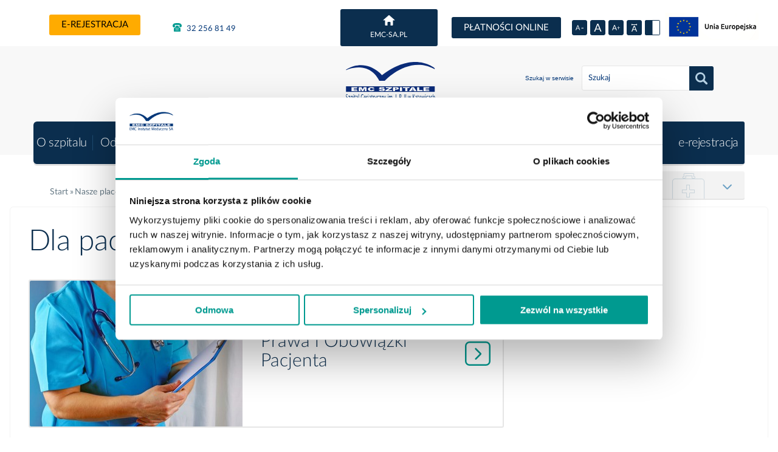

--- FILE ---
content_type: text/html; charset=utf-8
request_url: https://www.emc-sa.pl/nasze-placowki/katowice-szpital-geriatryczny-im-jana-pawla-ii/dla-pacjentow
body_size: 12448
content:
<!DOCTYPE html>
<html lang="pl">

<head>
    <!-- Google Tag Manager -->
    <script>
        (function(w, d, s, l, i) {
            w[l] = w[l] || [];
            w[l].push({
                'gtm.start': new Date().getTime(),
                event: 'gtm.js'
            });
            var f = d.getElementsByTagName(s)[0],
                j = d.createElement(s),
                dl = l != 'dataLayer' ? '&l=' + l : '';
            j.async = true;
            j.src = '//www.googletagmanager.com/gtm.js?id=' + i + dl;
            f.parentNode.insertBefore(j, f);
        })(window, document, 'script', 'dataLayer', 'GTM-K8RX4J');
    </script>
    <!-- End Google Tag Manager -->

    <!-- Hotjar Tracking Code for https://www.emc-sa.pl/ -->
    <script>
        (function(h, o, t, j, a, r) {
            h.hj = h.hj || function() {
                (h.hj.q = h.hj.q || []).push(arguments)
            };
            h._hjSettings = {
                hjid: 2362326,
                hjsv: 6
            };
            a = o.getElementsByTagName('head')[0];
            r = o.createElement('script');
            r.async = 1;
            r.src = t + h._hjSettings.hjid + j + h._hjSettings.hjsv;
            a.appendChild(r);
        })(window, document, 'https://static.hotjar.com/c/hotjar-', '.js?sv=');
    </script>

    <meta charset="utf-8"/>
<meta http-equiv="X-UA-Compatible" content="IE=edge"/>
<meta name="viewport" content="width=device-width, initial-scale=1"/>
<link rel="apple-touch-icon" href="/apple-touch-icon.png">

<link rel="apple-touch-icon" sizes="57x57" href="/favicons/apple-touch-icon-57x57.png">
<link rel="apple-touch-icon" sizes="60x60" href="/favicons/apple-touch-icon-60x60.png">
<link rel="apple-touch-icon" sizes="72x72" href="/favicons/apple-touch-icon-72x72.png">
<link rel="apple-touch-icon" sizes="76x76" href="/favicons/apple-touch-icon-76x76.png">
<link rel="apple-touch-icon" sizes="114x114" href="/favicons/apple-touch-icon-114x114.png">
<link rel="apple-touch-icon" sizes="120x120" href="/favicons/apple-touch-icon-120x120.png">
<link rel="apple-touch-icon" sizes="144x144" href="/favicons/apple-touch-icon-144x144.png">
<link rel="apple-touch-icon" sizes="152x152" href="/favicons/apple-touch-icon-152x152.png">
<link rel="apple-touch-icon" sizes="180x180" href="/favicons/apple-touch-icon-180x180.png">
<link rel="icon" type="image/png" href="/favicons/favicon-32x32.png" sizes="32x32">
<link rel="icon" type="image/png" href="/favicons/android-chrome-192x192.png" sizes="192x192">
<link rel="icon" type="image/png" href="/favicons/favicon-96x96.png" sizes="96x96">
<link rel="icon" type="image/png" href="/favicons/favicon-16x16.png" sizes="16x16">
<link rel="manifest" href="/favicons/manifest.json">
<link rel="mask-icon" href="/favicons/safari-pinned-tab.svg">
<link rel="shortcut icon" href="/favicon.ico">
<meta name="msapplication-TileColor" content="#da532c">
<meta name="msapplication-TileImage" content="/favicons/mstile-144x144.png">
<meta name="msapplication-config" content="/favicons/browserconfig.xml">
<meta name="theme-color" content="#ffffff">
<script id="Cookiebot" src="https://consent.cookiebot.com/uc.js" data-cbid="d5f00524-bb4e-44aa-a554-9889e64f80f8" data-blockingmode="auto"></script>

<meta name="keywords" content="" >
<meta name="description" content="EMC Instytut Medyczny SA - Katowice - Szpital Geriatryczny im. Jana Pawła II - Dla pacjentów" ><title>Dla pacjentów - Katowice - Szpital Geriatryczny im. Jana Pawła II - EMC Instytut Medyczny SA</title><link href="https://www.emc-sa.pl/nasze-placowki/katowice-szpital-geriatryczny-im-jana-pawla-ii/dla-pacjentow" rel="canonical" >
<link rel="preload" href="/fonts/Lato-Light.woff2" as="font" crossorigin="anonymous" />
<link rel="preload" href="/fonts/Lato-Regular.woff2" as="font" crossorigin="anonymous" />

<meta property="og:type" content="website"/>
<meta property="og:image" content="http://www.emc-sa.pl/images/ui-img/logo.png"/>

    <meta property="og:url" content="http://www.emc-sa.pl/nasze-placowki/katowice-szpital-geriatryczny-im-jana-pawla-ii/dla-pacjentow"/>
<meta property="og:title" content="Dla pacjentów - Katowice - Szpital Geriatryczny im. Jana Pawła II - EMC Instytut Medyczny SA"/>



<link rel="stylesheet" href="/styles/main.css?v=250930111345">

<script src="/scripts/main.js?v=250930111345"></script>


<script src="//script.crazyegg.com/pages/scripts/0026/5419.js" async="async"></script>

<!--[if lt IE 9]>
<script src="https://oss.maxcdn.com/html5shiv/3.7.2/html5shiv.min.js"></script>
<script src="https://oss.maxcdn.com/respond/1.4.2/respond.min.js"></script>
<![endif]-->

<style>
  .navigation-main-box .nav-list.t2 .nav-item .dropdown-menu { padding-bottom: 6px; }      
</style></head>

<body class="">
    <!-- Google Tag Manager -->
    <noscript><iframe src="//www.googletagmanager.com/ns.html?id=GTM-K8RX4J" height="0" width="0" style="display:none;visibility:hidden"></iframe></noscript>
    <!-- End Google Tag Manager -->
    <div id="fb-root"></div>
    <script>
        (function(i, s, o, g, r, a, m) {
            i['GoogleAnalyticsObject'] = r;
            i[r] = i[r] || function() {
                (i[r].q = i[r].q || []).push(arguments)
            }, i[r].l = 1 * new Date();
            a = s.createElement(o),
                m = s.getElementsByTagName(o)[0];
            a.async = 1;
            a.src = g;
            m.parentNode.insertBefore(a, m)
        })(window, document, 'script', 'https://www.google-analytics.com/analytics.js', 'ga');

        ga('create', 'UA-3367729-1', 'auto');
        ga('send', 'pageview');
    </script>

    <script>
        window.addEventListener('DOMContentLoaded', function() {
            (function(d, s, id) {
                var js, fjs = d.getElementsByTagName(s)[0];
                if (d.getElementById(id)) return;
                js = d.createElement(s);
                js.id = id;
                js.src = "//connect.facebook.net/pl_PL/sdk.js#xfbml=1&version=v2.6";
                fjs.parentNode.insertBefore(js, fjs);
            }(document, 'script', 'facebook-jssdk'));
        });
    </script>

    <nav class="go-to">
        <ul>
            <li>
                <a href="#q">Przejdź do wyszukiwarki</a>
            </li>
            <li>
                <a href="#site-map">Przejdź do mapy serwisu</a>
            </li>
            <li>
                <a href="#site-nav">Przejdź do głównego menu</a>
            </li>
            <li>
                <a href="#site-content">Przejdź do treści</a>
            </li>
        </ul>
    </nav>

    <div id="outer-wrap">
        <div id="inner-wrap">
            <div class="main-box">
                 
    <span id="departmentId" data-department="1323"></span>
    


<header class="header-box">
    
    <div class="utils main-content-box">
        <div class="utils-box">

                            <div class="utils-pane">
                    <div class="registration-utils-box">
                                                    <a style="float:none;" href="https://www.emc-sa.pl/e-rejestracja" class="btn main-btn register_bttn" target="_blank">e-rejestracja</a>
                                                <div class="contact">
                                                </div>
                    </div>
                    <div class="phone-utils-box">

                        
                                                            <a href="tel:322568149"> <i class="icon icon-phone"></i> 32 256 81 49</a>
                                                                                                    </div>
                </div>
            

            <div class="box-home-icon">
                
                <a href="/pl" class="btn btn-home">
                    <span class="svg-icon-container">
                    <svg xmlns="http://www.w3.org/2000/svg" viewBox="0 0 17.97 15.96">
                        <path
                            d="M20.76,11.38L12.68,4.27a1.05,1.05,0,0,0-1.36,0L3.24,11.38C2.86,11.71,3,12,3.47,12H6v7.28a0.73,0.73,0,0,0,.73.73H9.74V15.19a0.73,0.73,0,0,1,.73-0.73h3.08a0.72,0.72,0,0,1,.73.73V20h3.05A0.73,0.73,0,0,0,18,19.25V12h2.49C21,12,21.13,11.71,20.76,11.38Z"
                            transform="translate(-3.01 -4.02)"/>
                    </svg>
                        </span>
                    <span>emc-sa.pl</span>
                </a>
                <a class="btn-nav" id="nav-open-btn" href="">
                    <svg  xmlns="http://www.w3.org/2000/svg" width="32" height="32" viewBox="0 0 32 32"><path class="cls-1" d="M29.71,1H2.29A2.29,2.29,0,0,0,0,3.26V4.79A2.29,2.29,0,0,0,2.29,7.07H29.71A2.29,2.29,0,0,0,32,4.79V3.26A2.29,2.29,0,0,0,29.71,1Zm0,12.19H2.29A2.29,2.29,0,0,0,0,15.46V17a2.29,2.29,0,0,0,2.29,2.29H29.71A2.29,2.29,0,0,0,32,17V15.46A2.29,2.29,0,0,0,29.71,13.17Zm0,12.19H2.29A2.29,2.29,0,0,0,0,27.65v1.52a2.29,2.29,0,0,0,2.29,2.29H29.71A2.29,2.29,0,0,0,32,29.17V27.65A2.29,2.29,0,0,0,29.71,25.36Z"/></svg>
                    <span>Menu</span>
                </a>
            </div>

            <div class="utils-pane  long">
                                                <div class="medical-facility-finder-box">
                    <a class="btn main-btn header_custom_link" target="_blank" href="https://platnosci.pentahospitals.pl/">
                        <span>Płatności online</span>
                    </a>
                </div>
                                                <div class="disabled-utils-box" id="disableUtils">
                    <a href="#" class="btn-lowercase" data-event="lowercase">
                        <svg class="btn-icon-svg" xmlns="http://www.w3.org/2000/svg" viewBox="0 0 11.96 7.16">
                            <path
                                d="M8.89,8.42L6,15.58H6.77A0.32,0.32,0,0,0,7,15.51a0.39,0.39,0,0,0,.12-0.16l0.67-1.73H11l0.67,1.73a0.4,0.4,0,0,0,.12.16,0.32,0.32,0,0,0,.21.07h0.75L9.87,8.42h-1ZM8,12.92L9.17,10q0-.13.1-0.3l0.11-.38a5.43,5.43,0,0,0,.22.68l1.12,2.91H8Zm6.72-.73v1H18v-1H14.77Z"
                                transform="translate(-6.02 -8.42)"/>
                        </svg>
                        <span class="sr-only">Zmniejszenie rozmiaru czcionki</span>
                    </a>
                    <a href="#" class="btn-normalizecase" data-event="normalizecase">
                        <svg class="btn-icon-svg" xmlns="http://www.w3.org/2000/svg" viewBox="0 0 8.73 9.31">
                            <path
                                d="M12.64,7.34H11.36L7.64,16.66h1a0.42,0.42,0,0,0,.27-0.09A0.51,0.51,0,0,0,9,16.36l0.87-2.25h4.18L15,16.36a0.52,0.52,0,0,0,.16.21,0.42,0.42,0,0,0,.27.08h1ZM11.72,9.42q0.06-.17.13-0.39T12,8.53a7.09,7.09,0,0,0,.28.88l1.46,3.79H10.26Z"
                                transform="translate(-7.64 -7.34)"/>
                        </svg>
                        <span class="sr-only">Zresetowanie rozmiaru czcionki</span>
                    </a>
                    <a href="#" class="btn-uppercase" data-event="uppercase">
                        <svg class="btn-icon-svg" xmlns="http://www.w3.org/2000/svg" viewBox="0 0 17.47 11.46">
                            <path
                                d="M7.85,6.27L3.27,17.73h1.2a0.51,0.51,0,0,0,.34-0.11A0.63,0.63,0,0,0,5,17.36L6.07,14.6h5.14l1.07,2.77a0.64,0.64,0,0,0,.19.26,0.52,0.52,0,0,0,.34.1H14L9.43,6.27H7.85ZM6.5,13.48L8.3,8.82q0.08-.21.16-0.48t0.17-.6A8.7,8.7,0,0,0,9,8.81l1.8,4.66H6.5Zm11.59-1.55V9.15H17.14v2.78H14.51v0.88h2.63v2.8h0.95v-2.8h2.65V11.93H18.09Z"
                                transform="translate(-3.27 -6.27)"/>
                        </svg>
                        <span class="sr-only">Zwiększenie rozmiaru czcionki</span>
                    </a>

                    <a href="#" class="btn-letterspacing" id="changeLetterSpacing">
                        <svg class="btn-icon-svg" xmlns="http://www.w3.org/2000/svg" viewBox="0 0 11 15.238">
                            <path d="M9.335,15.137a.642.642,0,0,1-.19-.26l-1.07-2.769H2.935l-1.07,2.759a.628.628,0,0,1-.19.26.51.51,0,0,1-.34.11H.135l4.58-11.46H6.295l4.57,11.46H9.641A.519.519,0,0,1,9.335,15.137Zm-1.669-4.16-1.8-4.66a8.793,8.793,0,0,1-.371-1.07q-.089.331-.169.6t-.16.48l-1.8,4.65ZM9.084,3l.482-.723H1.434L1.916,3l-.832.554-1-1.5a.5.5,0,0,1,0-.554l1-1.5.832.554-.482.723H9.565L9.084.554,9.916,0l1,1.5a.5.5,0,0,1,0,.554l-1,1.5Z"/>
                        </svg>
                        <span class="sr-only">Zmiana odstępów międzyznakowych</span>
                    </a>

                    <a href="#" class="btn-changecolor" id="changeColor">
                        <svg viewBox="0 0 25 25" width="25" height="25" xmlns="http://www.w3.org/2000/svg"><g data-name="Group 1"><g class="btn-changecolor__color1" fill="#699fc3" stroke="#699fc3" data-name="Rectangle 2"><path stroke="none" d="M0 0h25v25H0z"/><path fill="none" d="M.5.5h24v24H.5z"/></g><path class="btn-changecolor__color2" fill="#fff" data-name="Rectangle 1" d="M12.5 1H24v23H12.5z"/></g></svg>
                        <span class="sr-only">Zmiana kontrastu strony</span>
                    </a>
                    <!--                    <a href="#" class="btn-disablefacilities" data-event="disablefacilities">-->
                    <!--                        <svg class="btn-icon-svg" xmlns="http://www.w3.org/2000/svg" viewBox="0 0 13.06 13.06">-->
                    <!--                            <path-->
                    <!--                                d="M12,5.47A6.53,6.53,0,1,0,18.53,12,6.53,6.53,0,0,0,12,5.47ZM7.1,12A4.9,4.9,0,0,1,12,7.1v9.8A4.9,4.9,0,0,1,7.1,12Z"-->
                    <!--                                transform="translate(-5.47 -5.47)"/>-->
                    <!--                        </svg>-->
                    <!--                    </a>-->
                </div>
                <div class="logo-ue-box">
                    <a href="/o-nas/dotacje-i-projekty-unijne"><img src="/images/logo_UE.png" alt="Logo Unii Europejskiej link do strony dotacje i projekty unijne"/></a>
                </div>
                
            </div>
        </div>
    </div>


    <div class="header-content">
        <div class="header-content-wrapper">
                        <div class="logo-box">
                            <a href="/nasze-placowki/katowice-szpital-geriatryczny-im-jana-pawla-ii">
                <svg id="Layer_1" data-name="Layer 1" xmlns="http://www.w3.org/2000/svg" viewBox="0 0 159.09 80.93"><defs><style>.cls-1{fill:none;stroke:#110707;stroke-width:0.09px;opacity:0;}.cls-2{fill:#003576;}.cls-3{fill:#0b2c79;}.cls-4{fill:#fff;}</style></defs><rect class="cls-1" x="0.05" y="0.05" width="159" height="80.83"/><path class="cls-2" d="M9.4,68.73V67.47a2.31,2.31,0,0,0,1.34.7,0.74,0.74,0,0,0,.64-0.39,1.93,1.93,0,0,0,.25-1,2.22,2.22,0,0,0-.16-0.89A3,3,0,0,0,10.88,65l-0.33-.36a4.46,4.46,0,0,1-.87-1.23,3.31,3.31,0,0,1-.25-1.33,3.25,3.25,0,0,1,.4-1.7,1.18,1.18,0,0,1,1-.67,2.42,2.42,0,0,1,1.17.34v1.16a2.35,2.35,0,0,0-1.14-.55,0.69,0.69,0,0,0-.59.35,1.57,1.57,0,0,0-.23.88,1.77,1.77,0,0,0,.17.79,3.61,3.61,0,0,0,.62.82l0.34,0.36a4.3,4.3,0,0,1,.87,1.24,3.61,3.61,0,0,1,.25,1.41,3.37,3.37,0,0,1-.46,1.87,1.4,1.4,0,0,1-1.22.71A2.86,2.86,0,0,1,9.4,68.73Z" transform="translate(-0.04 0.06)"/><path class="cls-2" d="M13,68.9V68l2.18-4.77H13.15V62.34H16v0.89L13.84,68h2.22V68.9H13Z" transform="translate(-0.04 0.06)"/><path class="cls-2" d="M17.1,71.28V62.34h0.64v1.23q0.39-1.38,1.18-1.37a1.14,1.14,0,0,1,1,.86,6.21,6.21,0,0,1,.36,2.36A7,7,0,0,1,19.87,68a1.28,1.28,0,0,1-1.09,1,1.23,1.23,0,0,1-1-.89v3.13H17.1Zm0.64-3.94a1.33,1.33,0,0,0,.94.82,0.8,0.8,0,0,0,.68-0.68,6.06,6.06,0,0,0,.24-1.92q0-2.3-.82-2.3a1.48,1.48,0,0,0-1,1.08v3Z" transform="translate(-0.04 0.06)"/><path class="cls-2" d="M21.28,61.16V60h0.64v1.19H21.28Zm0,7.74V62.34h0.64V68.9H21.28Z" transform="translate(-0.04 0.06)"/><path class="cls-2" d="M24.77,68.9a1.17,1.17,0,0,1-.51.15,0.84,0.84,0,0,1-.76-0.52,3.14,3.14,0,0,1-.27-1.44V63.24H22.78V62.34h0.44V61.16L23.86,61v1.3h0.92v0.89H23.86v3.64q0,1.29.6,1.29a0.82,0.82,0,0,0,.31-0.08V68.9Z" transform="translate(-0.04 0.06)"/><path class="cls-2" d="M27.49,68.06a1.56,1.56,0,0,1-1.1,1,0.84,0.84,0,0,1-.73-0.51,2.59,2.59,0,0,1-.29-1.29,2.5,2.5,0,0,1,.48-1.65A1.72,1.72,0,0,1,27.25,65H27.4V64.23q0-1.14-.64-1.14a1.63,1.63,0,0,0-1.08.59v-1a2,2,0,0,1,1.22-.49,0.93,0.93,0,0,1,.87.5A3.25,3.25,0,0,1,28,64.24v3q0,1,.34,1l0.12,0,0,0.66a0.71,0.71,0,0,1-.48.19Q27.62,69,27.49,68.06Zm-0.09-.64v-1.7H27.2a1.09,1.09,0,0,0-.85.37,1.43,1.43,0,0,0-.32,1,1.49,1.49,0,0,0,.16.72,0.46,0.46,0,0,0,.39.3A1.15,1.15,0,0,0,27.4,67.42Z" transform="translate(-0.04 0.06)"/><path class="cls-2" d="M29.35,68.9V59.37H30V68.9H29.35Z" transform="translate(-0.04 0.06)"/><path class="cls-2" d="M37,68.65a3.35,3.35,0,0,1-1.52.46,1.91,1.91,0,0,1-1.76-1.21,7.88,7.88,0,0,1-.61-3.48A7.8,7.8,0,0,1,33.69,61a1.92,1.92,0,0,1,1.75-1.23,3.32,3.32,0,0,1,1.52.41v1.17a3.25,3.25,0,0,0-1.52-.63,1.34,1.34,0,0,0-1.21,1,7.09,7.09,0,0,0-.43,2.76,6.64,6.64,0,0,0,.46,2.75,1.42,1.42,0,0,0,1.29,1A1.51,1.51,0,0,0,36.28,68V65H37v3.61Z" transform="translate(-0.04 0.06)"/><path class="cls-2" d="M40.75,68.69a2.36,2.36,0,0,1-1.1.36,1.45,1.45,0,0,1-1.27-1,5.49,5.49,0,0,1-.49-2.49,5.92,5.92,0,0,1,.43-2.44,1.3,1.3,0,0,1,1.11-1,1.11,1.11,0,0,1,1,.85,6.53,6.53,0,0,1,.35,2.4v0.36H38.54q0.14,2.33,1.23,2.33a1.86,1.86,0,0,0,1-.4v0.95Zm-2.18-3.77h1.55q0-1.83-.73-1.83T38.57,64.92Z" transform="translate(-0.04 0.06)"/><path class="cls-2" d="M41.87,68.9V62.34h0.64v1.23q0.38-1.37,1.1-1.37l0.2,0v1.12a0.57,0.57,0,0,0-.29-0.1q-0.6,0-1,1.34V68.9H41.87Z" transform="translate(-0.04 0.06)"/><path class="cls-2" d="M44.59,61.16V60h0.64v1.19H44.59Zm0,7.74V62.34h0.64V68.9H44.59Z" transform="translate(-0.04 0.06)"/><path class="cls-2" d="M48.32,68.06a1.56,1.56,0,0,1-1.1,1,0.84,0.84,0,0,1-.73-0.51,2.59,2.59,0,0,1-.29-1.29,2.5,2.5,0,0,1,.48-1.65A1.72,1.72,0,0,1,48.07,65h0.15V64.23q0-1.14-.64-1.14a1.63,1.63,0,0,0-1.08.59v-1a2,2,0,0,1,1.22-.49,0.93,0.93,0,0,1,.87.5,3.26,3.26,0,0,1,.28,1.53v3q0,1,.34,1l0.12,0,0,0.66a0.71,0.71,0,0,1-.48.19Q48.44,69,48.32,68.06Zm-0.09-.64v-1.7H48a1.09,1.09,0,0,0-.85.37,1.43,1.43,0,0,0-.32,1,1.49,1.49,0,0,0,.16.72,0.46,0.46,0,0,0,.39.3A1.15,1.15,0,0,0,48.22,67.42Z" transform="translate(-0.04 0.06)"/><path class="cls-2" d="M51.74,68.9a1.17,1.17,0,0,1-.51.15,0.84,0.84,0,0,1-.76-0.52,3.14,3.14,0,0,1-.27-1.44V63.24H49.75V62.34H50.2V61.16L50.84,61v1.3h0.92v0.89H50.84v3.64q0,1.29.6,1.29a0.82,0.82,0,0,0,.31-0.08V68.9Z" transform="translate(-0.04 0.06)"/><path class="cls-2" d="M52.66,68.9V62.34H53.3v1.23q0.38-1.37,1.1-1.37l0.2,0v1.12a0.57,0.57,0,0,0-.29-0.1q-0.6,0-1,1.34V68.9H52.66Z" transform="translate(-0.04 0.06)"/><path class="cls-2" d="M55.57,71.28l0.57-2.39-1.36-6.54h0.69l1,4.93,1.07-4.93h0.61l-1.92,8.94H55.57Z" transform="translate(-0.04 0.06)"/><path class="cls-2" d="M61.29,68.7a2.26,2.26,0,0,1-1.07.35,1.39,1.39,0,0,1-1.18-1,5.73,5.73,0,0,1-.47-2.48A5.46,5.46,0,0,1,59,63.1a1.43,1.43,0,0,1,1.3-.89,2.44,2.44,0,0,1,.92.21v1a2,2,0,0,0-.88-0.29,0.91,0.91,0,0,0-.79.68,4.68,4.68,0,0,0-.29,1.82,4.41,4.41,0,0,0,.3,1.78,0.92,0.92,0,0,0,.8.68,1.37,1.37,0,0,0,.9-0.41v1Z" transform="translate(-0.04 0.06)"/><path class="cls-2" d="M62,68.9V68l2.18-4.77H62.1V62.34H65v0.89L62.79,68H65V68.9H62Z" transform="translate(-0.04 0.06)"/><path class="cls-2" d="M66.05,68.9V62.34h0.64v1.23q0.51-1.37,1.24-1.37a0.82,0.82,0,0,1,.73.54,3.26,3.26,0,0,1,.27,1.45V68.9H68.29V64.58a3.32,3.32,0,0,0-.12-1,0.4,0.4,0,0,0-.38-0.31q-0.59,0-1.11,1.43V68.9H66.05Z" transform="translate(-0.04 0.06)"/><path class="cls-2" d="M70.37,71.28l0.57-2.39-1.36-6.54h0.69l1,4.93,1.07-4.93H73L71,71.28H70.37Z" transform="translate(-0.04 0.06)"/><path class="cls-2" d="M75.74,61.16V60h0.64v1.19H75.74Zm0,7.74V62.34h0.64V68.9H75.74Z" transform="translate(-0.04 0.06)"/><path class="cls-2" d="M77.66,68.9V62.34H78.3v1.23q0.47-1.37,1.2-1.37t1,1.38q0.45-1.37,1.18-1.37a0.79,0.79,0,0,1,.72.51,3.21,3.21,0,0,1,.26,1.42V68.9H82V64.33q0-1.12-.48-1.12t-1,1.31V68.9H79.82V64.32q0-1.13-.48-1.13t-1,1.31V68.9H77.66Z" transform="translate(-0.04 0.06)"/><path class="cls-2" d="M83.87,68.9V67.41h0.8V68.9h-0.8Z" transform="translate(-0.04 0.06)"/><path class="cls-2" d="M86.83,70.56V69.45a1.41,1.41,0,0,0,.69.23,0.55,0.55,0,0,0,.54-0.42,4.63,4.63,0,0,0,.15-1.44V60h0.68v7.8q0,2.91-1.48,2.92A1.86,1.86,0,0,1,86.83,70.56Z" transform="translate(-0.04 0.06)"/><path class="cls-2" d="M90.14,68.9V67.41h0.8V68.9h-0.8Z" transform="translate(-0.04 0.06)"/><path class="cls-2" d="M94.31,68.9V60h1.31a1.81,1.81,0,0,1,.87.17,1.25,1.25,0,0,1,.5.61,3.91,3.91,0,0,1,.26,1.56,4.11,4.11,0,0,1-.52,2.23,1.62,1.62,0,0,1-1.44.81H95V68.9H94.31ZM95,64.39h0.27a1,1,0,0,0,.93-0.52,2.76,2.76,0,0,0,.33-1.47,1.93,1.93,0,0,0-.26-1.14,1,1,0,0,0-.86-0.34H95v3.48Z" transform="translate(-0.04 0.06)"/><path class="cls-2" d="M98,68.9V67.41h0.8V68.9H98Z" transform="translate(-0.04 0.06)"/><path class="cls-2" d="M102.18,68.9V60h0.68V68.9h-0.68Z" transform="translate(-0.04 0.06)"/><path class="cls-2" d="M104.09,68.9V60h0.68V68.9h-0.68Z" transform="translate(-0.04 0.06)"/><path class="cls-2" d="M108.54,68.9l-1-6.55h0.62l0.78,5.1,0.83-5.1h0.64l0.73,5.07L112,62.34h0.55l-1.15,6.55h-0.64L110,63.79l-0.84,5.11h-0.64Z" transform="translate(-0.04 0.06)"/><path class="cls-2" d="M115.33,68.9V60H116v4.39L117.9,60h0.68l-1.88,4.26,2.21,4.67h-0.86L116,64.37V68.9h-0.64Z" transform="translate(-0.04 0.06)"/><path class="cls-2" d="M121.5,68.06a1.56,1.56,0,0,1-1.1,1,0.84,0.84,0,0,1-.73-0.51,2.59,2.59,0,0,1-.29-1.29,2.49,2.49,0,0,1,.48-1.65,1.71,1.71,0,0,1,1.39-.58h0.15V64.23q0-1.14-.64-1.14a1.63,1.63,0,0,0-1.08.59v-1a2,2,0,0,1,1.21-.49,0.92,0.92,0,0,1,.87.5,3.24,3.24,0,0,1,.28,1.53v3q0,1,.34,1l0.12,0,0,0.66a0.71,0.71,0,0,1-.48.19Q121.62,69,121.5,68.06Zm-0.09-.64v-1.7h-0.2a1.09,1.09,0,0,0-.86.37,1.43,1.43,0,0,0-.32,1,1.5,1.5,0,0,0,.16.72,0.47,0.47,0,0,0,.39.3A1.15,1.15,0,0,0,121.4,67.42Z" transform="translate(-0.04 0.06)"/><path class="cls-2" d="M124.92,68.9a1.17,1.17,0,0,1-.51.15,0.84,0.84,0,0,1-.76-0.52,3.15,3.15,0,0,1-.27-1.44V63.24h-0.44V62.34h0.44V61.16L124,61v1.3h0.92v0.89H124v3.64q0,1.29.6,1.29a0.82,0.82,0,0,0,.31-0.08V68.9Z" transform="translate(-0.04 0.06)"/><path class="cls-2" d="M127.23,69a1.37,1.37,0,0,1-1.23-.92,7.14,7.14,0,0,1,0-5,1.28,1.28,0,0,1,2.46,0,7.14,7.14,0,0,1,0,5A1.37,1.37,0,0,1,127.23,69Zm0-.89a0.84,0.84,0,0,0,.74-0.66,6.78,6.78,0,0,0,0-3.74,0.74,0.74,0,0,0-1.48,0,6.83,6.83,0,0,0,0,3.74A0.84,0.84,0,0,0,127.23,68.16Z" transform="translate(-0.04 0.06)"/><path class="cls-2" d="M130.32,68.9l-1-6.55h0.62l0.78,5.1,0.83-5.1h0.64l0.73,5.07,0.88-5.07h0.55L133.2,68.9h-0.64l-0.75-5.11L131,68.9h-0.64Z" transform="translate(-0.04 0.06)"/><path class="cls-2" d="M135,61.16V60h0.64v1.19H135Zm0,7.74V62.34h0.64V68.9H135Z" transform="translate(-0.04 0.06)"/><path class="cls-2" d="M139.4,68.7a2.26,2.26,0,0,1-1.07.35,1.39,1.39,0,0,1-1.18-1,5.74,5.74,0,0,1-.47-2.48,5.46,5.46,0,0,1,.47-2.49,1.43,1.43,0,0,1,1.3-.89,2.44,2.44,0,0,1,.92.21v1a2,2,0,0,0-.88-0.29,0.91,0.91,0,0,0-.79.68,4.66,4.66,0,0,0-.29,1.82,4.4,4.4,0,0,0,.3,1.78,0.92,0.92,0,0,0,.8.68,1.37,1.37,0,0,0,.9-0.41v1Z" transform="translate(-0.04 0.06)"/><path class="cls-2" d="M142.17,68.06a1.56,1.56,0,0,1-1.1,1,0.84,0.84,0,0,1-.73-0.51,2.59,2.59,0,0,1-.29-1.29,2.49,2.49,0,0,1,.48-1.65,1.71,1.71,0,0,1,1.39-.58h0.15V64.23q0-1.14-.64-1.14a1.63,1.63,0,0,0-1.08.59v-1a2,2,0,0,1,1.22-.49,0.93,0.93,0,0,1,.87.5,3.26,3.26,0,0,1,.28,1.53v3q0,1,.34,1l0.12,0,0,0.66a0.71,0.71,0,0,1-.48.19Q142.29,69,142.17,68.06Zm-0.09-.64v-1.7h-0.2a1.08,1.08,0,0,0-.85.37,1.43,1.43,0,0,0-.33,1,1.5,1.5,0,0,0,.16.72,0.47,0.47,0,0,0,.39.3A1.15,1.15,0,0,0,142.07,67.42Z" transform="translate(-0.04 0.06)"/><path class="cls-2" d="M146.47,68.7a2.26,2.26,0,0,1-1.07.35,1.39,1.39,0,0,1-1.18-1,5.74,5.74,0,0,1-.47-2.48,5.46,5.46,0,0,1,.47-2.49,1.43,1.43,0,0,1,1.3-.89,2.44,2.44,0,0,1,.92.21v1a2,2,0,0,0-.88-0.29,0.91,0.91,0,0,0-.79.68,4.7,4.7,0,0,0-.29,1.82,4.42,4.42,0,0,0,.3,1.78,0.92,0.92,0,0,0,.8.68,1.37,1.37,0,0,0,.9-0.41v1Z" transform="translate(-0.04 0.06)"/><path class="cls-2" d="M147.42,68.9V59.37h0.64v4.21q0.51-1.37,1.24-1.37a0.82,0.82,0,0,1,.73.54,3.25,3.25,0,0,1,.27,1.45V68.9h-0.64V64.58a3.3,3.3,0,0,0-.12-1,0.4,0.4,0,0,0-.38-0.31q-0.59,0-1.11,1.43V68.9h-0.64Z" transform="translate(-0.04 0.06)"/><rect class="cls-3" x="9.46" y="47.28" width="140.65" height="8.77"/><path class="cls-4" d="M18.28,48.63h9.05v1.3H21.67v1h5.27v1.25H21.67v1.21H27.5v1.39H18.28V48.63Z" transform="translate(-0.04 0.06)"/><path class="cls-4" d="M29.74,48.63h4.45l1.71,3.73,1.71-3.73H42v6.13H39.27V50.08l-2.14,4.67h-2.5l-2.13-4.67v4.67H29.74V48.63Z" transform="translate(-0.04 0.06)"/><path class="cls-4" d="M51.94,52.24l3,0.5A2.77,2.77,0,0,1,54,53.91a4.57,4.57,0,0,1-1.59.71,10.23,10.23,0,0,1-2.42.24A12,12,0,0,1,47,54.56a4.6,4.6,0,0,1-1.95-1,2.39,2.39,0,0,1-.82-1.87,2.56,2.56,0,0,1,1.44-2.33,8.39,8.39,0,0,1,4.08-.82A9.09,9.09,0,0,1,53,49a3.43,3.43,0,0,1,1.76,1.43l-3,.37a1.29,1.29,0,0,0-.33-0.41,2.06,2.06,0,0,0-.69-0.33,3.38,3.38,0,0,0-.92-0.12,2.66,2.66,0,0,0-1.76.52,1.48,1.48,0,0,0-.46,1.2,1.57,1.57,0,0,0,.55,1.39,2.73,2.73,0,0,0,1.55.38,2.84,2.84,0,0,0,1.47-.3A1.73,1.73,0,0,0,51.94,52.24Z" transform="translate(-0.04 0.06)"/><path class="cls-4" d="M61.5,52.72l3.21-.11a1.1,1.1,0,0,0,.43.67,2.56,2.56,0,0,0,1.49.37,2.62,2.62,0,0,0,1.12-.19A0.55,0.55,0,0,0,68.14,53a0.54,0.54,0,0,0-.37-0.43A6.7,6.7,0,0,0,66,52.24a11,11,0,0,1-3.17-.74,1.37,1.37,0,0,1-1-1.18,1.19,1.19,0,0,1,.49-0.89,3.54,3.54,0,0,1,1.47-.66,11.9,11.9,0,0,1,2.69-.24,9.07,9.07,0,0,1,3.2.44,1.94,1.94,0,0,1,1.31,1.39l-3.19.1a1,1,0,0,0-.53-0.6,2.74,2.74,0,0,0-1.12-.19,2.17,2.17,0,0,0-.89.14,0.41,0.41,0,0,0-.3.34,0.34,0.34,0,0,0,.25.26,4.3,4.3,0,0,0,1.14.23,23.11,23.11,0,0,1,3.18.54,3.45,3.45,0,0,1,1.4.68,1.21,1.21,0,0,1,.44.91,1.42,1.42,0,0,1-.58,1.08,3.91,3.91,0,0,1-1.63.75,11.3,11.3,0,0,1-2.63.26,8.65,8.65,0,0,1-3.86-.6A2.15,2.15,0,0,1,61.5,52.72Z" transform="translate(-0.04 0.06)"/><path class="cls-4" d="M72.71,48.63h9.56v1.22l-6.13,3.59H82.5v1.31H72.13V53.48l6.07-3.55H72.71v-1.3Z" transform="translate(-0.04 0.06)"/><path class="cls-4" d="M83.89,48.63H89.5a6,6,0,0,1,2.75.49,1.52,1.52,0,0,1,.91,1.39,1.6,1.6,0,0,1-1,1.45,6.8,6.8,0,0,1-3,.52H87.28v2.27H83.89V48.63Zm3.39,2.61h0.83A3.48,3.48,0,0,0,89.48,51a0.56,0.56,0,0,0,.4-0.49,0.57,0.57,0,0,0-.34-0.49,2.84,2.84,0,0,0-1.29-.2h-1v1.37Z" transform="translate(-0.04 0.06)"/><path class="cls-4" d="M94.94,48.63h3.38v6.13H94.94V48.63Z" transform="translate(-0.04 0.06)"/><path class="cls-4" d="M99.87,48.63h10.27v1.52h-3.45v4.61h-3.37V50.14H99.87V48.63Z" transform="translate(-0.04 0.06)"/><path class="cls-4" d="M117.22,53.74h-3.84l-0.53,1H109.4l4.1-6.12h3.69l4.1,6.13h-3.53Zm-0.71-1.32-1.2-2.21-1.2,2.21h2.4Z" transform="translate(-0.04 0.06)"/><path class="cls-4" d="M122.26,48.63h3.37v4.62h5.28v1.51h-8.66V48.63Z" transform="translate(-0.04 0.06)"/><path class="cls-4" d="M132.32,48.63h9.05v1.3H135.7v1H141v1.25H135.7v1.21h5.84v1.39h-9.22V48.63Z" transform="translate(-0.04 0.06)"/><path class="cls-3" d="M66.54,29.53S43.1,1.11,10.16,20.43c0,0-1.59,1,.14.85,0,0,34.85-16.12,52,17.16h8.81s37-40,77.37-19.14c0,0,1.81,1.22,1.76-.09,0,0,.2-0.35-0.84-1.26S116.39-8.77,66.54,29.53Z" transform="translate(-0.04 0.06)"/></svg>            </a>
            </div>            <div class="utils-box">
                <form method="get" action="/szukaj,1.html" role="search">
                                            <input type="hidden" name="department" value="463" />
                                        <div class="finder-box-pane group-btn-box">
                        <label for="q">Szukaj w serwisie</label>
                        <input type="text" class="input input--default input--group" name="q" id="q" placeholder="Szukaj">
                        <button class="btn icon icon-find btn--group btn--icon" type="submit">Szukaj</button>
                    </div>
                </form>

                            </div>
        </div>
        <div class="navigation-main-box">
            <nav class="main-navigation" id="nav">
                <a class="close-btn" id="nav-close-btn" href="">Zamknij Menu</a>
                

<ul id="site-nav" class="nav nav-list t2 menu_2018   menu-nospace">
                    	 
                                                <li class="nav-item">
                        <a href="https://www.emc-sa.pl/nasze-placowki/szpital-geriatryczny-im-jana-pawla-ii/o-szpitalu/o-szpitalu">O szpitalu</a>
                    </li>
                
                            	 
                                                <li class="nav-item">
                        <a href="/nasze-placowki/szpital-geriatryczny-im-jana-pawla-ii/oddzialy">Oddziały</a>
                    </li>
                
                            	 
                                                <li class="nav-item">
                        <a href="/nasze-placowki/szpital-geriatryczny-im-jana-pawla-ii/poradnie">Poradnie</a>
                    </li>
                
                            	 
                                                <li class="nav-item">
                        <a href="/nasze-placowki/szpital-geriatryczny-im-jana-pawla-ii/diagnostyka">Diagnostyka</a>
                    </li>
                
                            	 
                                                <li class="nav-item">
                        <a href="https://www.emc-sa.pl/nasze-placowki/katowice-szpital-geriatryczny-im-jana-pawla-ii/badania-kliniczne/dla-pacjenta">Badania kliniczne</a>
                    </li>
                
                            	 
                                                <li class="nav-item">
                        <a href="/nasze-placowki/katowice-szpital-geriatryczny-im-jana-pawla-ii/wybrane-uslugi">Wybrane usługi</a>
                    </li>
                
                            	 
                                                <li class="nav-item active">
                        <a href="/nasze-placowki/katowice-szpital-geriatryczny-im-jana-pawla-ii/dla-pacjentow">Dla pacjentów</a>
                    </li>
                
                            	 
                                                <li class="nav-item">
                        <a href="/nasze-placowki/katowice-szpital-geriatryczny-im-jana-pawla-ii/cennik">Cennik</a>
                    </li>
                
                            	 
                                                <li class="nav-item">
                        <a href="/nasze-placowki/szpital-geriatryczny-im-jana-pawla-ii/kontakt">Kontakt</a>
                    </li>
                
                            	 
                            	 
                            	    


                <li class="nav-item">
                <a href="https://www.emc-sa.pl/e-rejestracja" class="btn main-btn" target="_blank">e-rejestracja</a>
            </li>
    		
</ul>
            </nav>
        </div>
    </div>
</header>
                <main id="site-content">
                    <div class="box-add-utils">
    
    <div class="breadcrumb-box">
        <ul class="breadcrumb-list" itemscope itemtype="http://schema.org/BreadcrumbList">
                                <li class="breadcrumb-item active" itemprop="itemListElement" itemscope itemtype="http://schema.org/ListItem">
                        <a href="/" itemprop="item"><span itemprop="name">Start</span></a>
                        <meta itemprop="position" content="0"/>
                    </li>

                    <li class="breadcrumb-item active" itemprop="itemListElement" itemscope itemtype="http://schema.org/ListItem">
                        <a href="/nasze-placowki" itemprop="item"><span itemprop="name">Nasze placówki</span></a>
                        <meta itemprop="position" content="0"/>
                    </li>
                                    
                                                                                                <li class="breadcrumb-item active" itemprop="itemListElement" itemscope
                                                                                                                  itemtype="http://schema.org/ListItem">
                        <a href="/nasze-placowki/katowice-szpital-geriatryczny-im-jana-pawla-ii" itemprop="item"><span
                                itemprop="name">Katowice - Szpital Geriatryczny im. Jana Pawła II</span></a>
                        <meta itemprop="position" content="1"/>
                    </li>
                                                                                                    <li class="breadcrumb-item active" itemprop="itemListElement" itemscope itemtype="http://schema.org/ListItem">
                        <a href="/nasze-placowki/katowice-szpital-geriatryczny-im-jana-pawla-ii/dla-pacjentow" itemprop="item"><span
                                itemprop="name">Dla pacjentów</span></a>
                        <meta itemprop="position" content="2"/>
                    </li>
                                    </ul>
    </div>
        <div class="box-accordion-menu">
        <div class="accordion-list">
            <a href="" class="btn-toggle">Tutaj możesz...</a>
            <ul class="menu-toggle">
                            <li><a href="/szukajlekarza.html">Znaleźć lekarza</a></li>
            <li><a href="https://ebok.emc-sa.pl/irs_client/termin/">Umówić wizytę, badanie lub zabieg</a></li>
            <li><a href="/szukajplacowke.html">Zlokalizować placówkę</a></li>
            <li><a href="/dla-pacjentow/przygotowanie-do-badan-i-zabiegow-246">Przygotować się do badania</a></li>
            <li><a href="https://ebok.emc-sa.pl/irs_client/e-wnioski">Złożyć deklaracje POZ</a></li>
            <li><a href="/downloads/Informacja_o_ochronie_danych_osobowych.pdf"> Uzyskać informacje o ochronie danych osobowych</a></li>
                </ul>
        </div>
    </div>
</div>
<div id="agicon-plugin-forpatients" class="agicon-list">

    <div class="main-container box-frame">
        
        <div class="head-with-pay">
            <h1 class="hdl-main">Dla pacjentów</h1>
                    </div>    
        
                    <div class="row tab-pane-content tab2 department-specialization list-box">

                                                                                                <a href="/nasze-placowki/katowice-szpital-geriatryczny-im-jana-pawla-ii/dla-pacjentow/prawa-i-obowiazki-pacjenta">
                            <div class="list-default">
                                                                    <div class="thumbnail">
                                        <picture>
                    <!--[if IE 9]><video style="display: none;"><![endif]-->
                    <source srcset="https://www.emc-sa.pl/phavi/ph/c,320,219,m,c/upl/2025/0130/0142-0838-wniosek-udostepnienie-dokumentacji.jpg?token=bbbd3219" media="(max-width: 320px)"><source srcset="https://www.emc-sa.pl/phavi/ph/c,350,240,m,c/upl/2025/0130/0142-0838-wniosek-udostepnienie-dokumentacji.jpg?token=96533587" media="(min-width: 321px) and (max-width: 767px)"><source srcset="https://www.emc-sa.pl/phavi/ph/c,350,240,m,c/upl/2025/0130/0142-0838-wniosek-udostepnienie-dokumentacji.jpg?token=96533587" media="(min-width: 768px) and (max-width: 991px)"><source srcset="https://www.emc-sa.pl/phavi/ph/c,350,240,m,c/upl/2025/0130/0142-0838-wniosek-udostepnienie-dokumentacji.jpg?token=96533587" media="(min-width: 992px) and (max-width: 1199px)"><source srcset="https://www.emc-sa.pl/phavi/ph/c,350,240,m,c/upl/2025/0130/0142-0838-wniosek-udostepnienie-dokumentacji.jpg?token=96533587" media="(min-width: 1200px)">
                    <!--[if IE 9]></video><![endif]-->
                    <img src="https://www.emc-sa.pl/phavi/ph/c,350,240,m,c/upl/2025/0130/0142-0838-wniosek-udostepnienie-dokumentacji.jpg?token=96533587" alt="lekarz" class="thumbnail" />
                </picture>                                    </div>
                                
                                <div class="caption">
                                    <h2>Prawa i Obowiązki Pacjenta</h2>
                                                                    </div>
                                <div class="more">
                                    <span class="btn-secondary"></span>
                                </div>
                            </div>
                        </a>
                                                                                                                        <a href="/nasze-placowki/katowice-szpital-geriatryczny-im-jana-pawla-ii/dla-pacjentow/ankieta-satysfakcji-pacjenta">
                            <div class="list-default">
                                                                    <div class="thumbnail">
                                        <picture>
                    <!--[if IE 9]><video style="display: none;"><![endif]-->
                    <source srcset="https://www.emc-sa.pl/phavi/ph/c,320,219,m,c/upl/2025/0107/0102-1223-0312-2.jpg?token=bbbd3219" media="(max-width: 320px)"><source srcset="https://www.emc-sa.pl/phavi/ph/c,350,240,m,c/upl/2025/0107/0102-1223-0312-2.jpg?token=96533587" media="(min-width: 321px) and (max-width: 767px)"><source srcset="https://www.emc-sa.pl/phavi/ph/c,350,240,m,c/upl/2025/0107/0102-1223-0312-2.jpg?token=96533587" media="(min-width: 768px) and (max-width: 991px)"><source srcset="https://www.emc-sa.pl/phavi/ph/c,350,240,m,c/upl/2025/0107/0102-1223-0312-2.jpg?token=96533587" media="(min-width: 992px) and (max-width: 1199px)"><source srcset="https://www.emc-sa.pl/phavi/ph/c,350,240,m,c/upl/2025/0107/0102-1223-0312-2.jpg?token=96533587" media="(min-width: 1200px)">
                    <!--[if IE 9]></video><![endif]-->
                    <img src="https://www.emc-sa.pl/phavi/ph/c,350,240,m,c/upl/2025/0107/0102-1223-0312-2.jpg?token=96533587" alt="" class="thumbnail" />
                </picture>                                    </div>
                                
                                <div class="caption">
                                    <h2>Ankieta Satysfakcji Pacjenta</h2>
                                                                    </div>
                                <div class="more">
                                    <span class="btn-secondary"></span>
                                </div>
                            </div>
                        </a>
                                                                                                                        <a href="/nasze-placowki/katowice-szpital-geriatryczny-im-jana-pawla-ii/dla-pacjentow/propozycje-cwiczen-usprawniajacych-dla-osob-starszych">
                            <div class="list-default">
                                                                    <div class="thumbnail">
                                        <picture>
                    <!--[if IE 9]><video style="display: none;"><![endif]-->
                    <source srcset="https://www.emc-sa.pl/phavi/ph/c,320,219,m,c/upl/2016/0810/0812-fotolia-101503422-subscription-monthly-m.jpg?token=bbbd3219" media="(max-width: 320px)"><source srcset="https://www.emc-sa.pl/phavi/ph/c,350,240,m,c/upl/2016/0810/0812-fotolia-101503422-subscription-monthly-m.jpg?token=96533587" media="(min-width: 321px) and (max-width: 767px)"><source srcset="https://www.emc-sa.pl/phavi/ph/c,350,240,m,c/upl/2016/0810/0812-fotolia-101503422-subscription-monthly-m.jpg?token=96533587" media="(min-width: 768px) and (max-width: 991px)"><source srcset="https://www.emc-sa.pl/phavi/ph/c,350,240,m,c/upl/2016/0810/0812-fotolia-101503422-subscription-monthly-m.jpg?token=96533587" media="(min-width: 992px) and (max-width: 1199px)"><source srcset="https://www.emc-sa.pl/phavi/ph/c,350,240,m,c/upl/2016/0810/0812-fotolia-101503422-subscription-monthly-m.jpg?token=96533587" media="(min-width: 1200px)">
                    <!--[if IE 9]></video><![endif]-->
                    <img src="https://www.emc-sa.pl/phavi/ph/c,350,240,m,c/upl/2016/0810/0812-fotolia-101503422-subscription-monthly-m.jpg?token=96533587" alt="" class="thumbnail" />
                </picture>                                    </div>
                                
                                <div class="caption">
                                    <h2>Propozycje ćwiczeń usprawniających dla Osób Starszych</h2>
                                                                    </div>
                                <div class="more">
                                    <span class="btn-secondary"></span>
                                </div>
                            </div>
                        </a>
                                                                                                                        <a href="/nasze-placowki/katowice-szpital-geriatryczny-im-jana-pawla-ii/dla-pacjentow/edukacja-zdrowotna">
                            <div class="list-default">
                                                                    <div class="thumbnail">
                                        <picture>
                    <!--[if IE 9]><video style="display: none;"><![endif]-->
                    <source srcset="https://www.emc-sa.pl/phavi/ph/c,320,219,m,c/upl/2016/1107/1101-fotolia-75981881-subscription-monthly-m.jpg?token=bbbd3219" media="(max-width: 320px)"><source srcset="https://www.emc-sa.pl/phavi/ph/c,350,240,m,c/upl/2016/1107/1101-fotolia-75981881-subscription-monthly-m.jpg?token=96533587" media="(min-width: 321px) and (max-width: 767px)"><source srcset="https://www.emc-sa.pl/phavi/ph/c,350,240,m,c/upl/2016/1107/1101-fotolia-75981881-subscription-monthly-m.jpg?token=96533587" media="(min-width: 768px) and (max-width: 991px)"><source srcset="https://www.emc-sa.pl/phavi/ph/c,350,240,m,c/upl/2016/1107/1101-fotolia-75981881-subscription-monthly-m.jpg?token=96533587" media="(min-width: 992px) and (max-width: 1199px)"><source srcset="https://www.emc-sa.pl/phavi/ph/c,350,240,m,c/upl/2016/1107/1101-fotolia-75981881-subscription-monthly-m.jpg?token=96533587" media="(min-width: 1200px)">
                    <!--[if IE 9]></video><![endif]-->
                    <img src="https://www.emc-sa.pl/phavi/ph/c,350,240,m,c/upl/2016/1107/1101-fotolia-75981881-subscription-monthly-m.jpg?token=96533587" alt="" class="thumbnail" />
                </picture>                                    </div>
                                
                                <div class="caption">
                                    <h2>Edukacja Zdrowotna</h2>
                                                                    </div>
                                <div class="more">
                                    <span class="btn-secondary"></span>
                                </div>
                            </div>
                        </a>
                                                                                                                        <a href="/nasze-placowki/katowice-szpital-geriatryczny-im-jana-pawla-ii/dla-pacjentow/projekty-poprawy-jakosci-raport">
                            <div class="list-default">
                                
                                <div class="caption">
                                    <h2>Projekty Poprawy Jakości - raport</h2>
                                                                    </div>
                                <div class="more">
                                    <span class="btn-secondary"></span>
                                </div>
                            </div>
                        </a>
                                                                                                                        <a href="/nasze-placowki/katowice-szpital-geriatryczny-im-jana-pawla-ii/dla-pacjentow/zdarzenia-niepozadane-formularz-dla-pacjentow-i-opiekunow">
                            <div class="list-default">
                                                                    <div class="thumbnail">
                                        <picture>
                    <!--[if IE 9]><video style="display: none;"><![endif]-->
                    <source srcset="https://www.emc-sa.pl/phavi/ph/c,320,219,m,c/upl/2016/0922/0926-fotolia-91502328-subscription-monthly-m.jpg?token=bbbd3219" media="(max-width: 320px)"><source srcset="https://www.emc-sa.pl/phavi/ph/c,350,240,m,c/upl/2016/0922/0926-fotolia-91502328-subscription-monthly-m.jpg?token=96533587" media="(min-width: 321px) and (max-width: 767px)"><source srcset="https://www.emc-sa.pl/phavi/ph/c,350,240,m,c/upl/2016/0922/0926-fotolia-91502328-subscription-monthly-m.jpg?token=96533587" media="(min-width: 768px) and (max-width: 991px)"><source srcset="https://www.emc-sa.pl/phavi/ph/c,350,240,m,c/upl/2016/0922/0926-fotolia-91502328-subscription-monthly-m.jpg?token=96533587" media="(min-width: 992px) and (max-width: 1199px)"><source srcset="https://www.emc-sa.pl/phavi/ph/c,350,240,m,c/upl/2016/0922/0926-fotolia-91502328-subscription-monthly-m.jpg?token=96533587" media="(min-width: 1200px)">
                    <!--[if IE 9]></video><![endif]-->
                    <img src="https://www.emc-sa.pl/phavi/ph/c,350,240,m,c/upl/2016/0922/0926-fotolia-91502328-subscription-monthly-m.jpg?token=96533587" alt="lekarz i pacjent" class="thumbnail" />
                </picture>                                    </div>
                                
                                <div class="caption">
                                    <h2>Zdarzenia Niepożądane - Formularz dla Pacjentów i Opiekunów</h2>
                                                                    </div>
                                <div class="more">
                                    <span class="btn-secondary"></span>
                                </div>
                            </div>
                        </a>
                                                                                                                        <a href="/nasze-placowki/katowice-szpital-geriatryczny-im-jana-pawla-ii/dla-pacjentow/zglaszanie-niepozadanego-dzialania-leku-formularz-zgloszenia">
                            <div class="list-default">
                                
                                <div class="caption">
                                    <h2>Zgłaszanie niepożądanego działania leku - Formularz zgłoszenia</h2>
                                                                    </div>
                                <div class="more">
                                    <span class="btn-secondary"></span>
                                </div>
                            </div>
                        </a>
                                                                                                                        <a href="/nasze-placowki/katowice-szpital-geriatryczny-im-jana-pawla-ii/dla-pacjentow/standardy-ochrony-maloletnich">
                            <div class="list-default">
                                                                    <div class="thumbnail">
                                        <picture>
                    <!--[if IE 9]><video style="display: none;"><![endif]-->
                    <source srcset="https://www.emc-sa.pl/phavi/ph/c,320,219,m,c/upl/2024/0807/0859-zdromis-baner.jpg?token=bbbd3219" media="(max-width: 320px)"><source srcset="https://www.emc-sa.pl/phavi/ph/c,350,240,m,c/upl/2024/0807/0859-zdromis-baner.jpg?token=96533587" media="(min-width: 321px) and (max-width: 767px)"><source srcset="https://www.emc-sa.pl/phavi/ph/c,350,240,m,c/upl/2024/0807/0859-zdromis-baner.jpg?token=96533587" media="(min-width: 768px) and (max-width: 991px)"><source srcset="https://www.emc-sa.pl/phavi/ph/c,350,240,m,c/upl/2024/0807/0859-zdromis-baner.jpg?token=96533587" media="(min-width: 992px) and (max-width: 1199px)"><source srcset="https://www.emc-sa.pl/phavi/ph/c,350,240,m,c/upl/2024/0807/0859-zdromis-baner.jpg?token=96533587" media="(min-width: 1200px)">
                    <!--[if IE 9]></video><![endif]-->
                    <img src="https://www.emc-sa.pl/phavi/ph/c,350,240,m,c/upl/2024/0807/0859-zdromis-baner.jpg?token=96533587" alt="" class="thumbnail" />
                </picture>                                    </div>
                                
                                <div class="caption">
                                    <h2>Standardy Ochrony Małoletnich</h2>
                                                                    </div>
                                <div class="more">
                                    <span class="btn-secondary"></span>
                                </div>
                            </div>
                        </a>
                                                                                                                        <a href="/nasze-placowki/katowice-szpital-geriatryczny-im-jana-pawla-ii/dla-pacjentow/eportal-pacjenta">
                            <div class="list-default">
                                                                    <div class="thumbnail">
                                        <picture>
                    <!--[if IE 9]><video style="display: none;"><![endif]-->
                    <source srcset="https://www.emc-sa.pl/phavi/ph/c,320,219,pr,pr,0,0,100,18/upl/2023/0227/0211-eportal-baner.png?token=bc5b204f" media="(max-width: 320px)"><source srcset="https://www.emc-sa.pl/phavi/ph/c,350,240,pr,pr,0,0,100,18/upl/2023/0227/0211-eportal-baner.png?token=6de72f87" media="(min-width: 321px) and (max-width: 767px)"><source srcset="https://www.emc-sa.pl/phavi/ph/c,350,240,pr,pr,0,0,100,18/upl/2023/0227/0211-eportal-baner.png?token=6de72f87" media="(min-width: 768px) and (max-width: 991px)"><source srcset="https://www.emc-sa.pl/phavi/ph/c,350,240,pr,pr,0,0,100,18/upl/2023/0227/0211-eportal-baner.png?token=6de72f87" media="(min-width: 992px) and (max-width: 1199px)"><source srcset="https://www.emc-sa.pl/phavi/ph/c,350,240,pr,pr,0,0,100,18/upl/2023/0227/0211-eportal-baner.png?token=6de72f87" media="(min-width: 1200px)">
                    <!--[if IE 9]></video><![endif]-->
                    <img src="https://www.emc-sa.pl/phavi/ph/c,350,240,pr,pr,0,0,100,18/upl/2023/0227/0211-eportal-baner.png?token=6de72f87" alt="Plakat informacyjny" class="thumbnail" />
                </picture>                                    </div>
                                
                                <div class="caption">
                                    <h2>ePortal Pacjenta</h2>
                                                                    </div>
                                <div class="more">
                                    <span class="btn-secondary"></span>
                                </div>
                            </div>
                        </a>
                                                                                                                        <a href="/nasze-placowki/katowice-szpital-geriatryczny-im-jana-pawla-ii/dla-pacjentow/informacje-dla-osob-ze-szczegolnymi-potrzebami">
                            <div class="list-default">
                                                                    <div class="thumbnail">
                                        <picture>
                    <!--[if IE 9]><video style="display: none;"><![endif]-->
                    <source srcset="https://www.emc-sa.pl/phavi/ph/c,320,219,m,c/upl/2020/0416/0415-fotolia-136196475-subscription-monthly-m.jpg?token=bbbd3219" media="(max-width: 320px)"><source srcset="https://www.emc-sa.pl/phavi/ph/c,350,240,m,c/upl/2020/0416/0415-fotolia-136196475-subscription-monthly-m.jpg?token=96533587" media="(min-width: 321px) and (max-width: 767px)"><source srcset="https://www.emc-sa.pl/phavi/ph/c,350,240,m,c/upl/2020/0416/0415-fotolia-136196475-subscription-monthly-m.jpg?token=96533587" media="(min-width: 768px) and (max-width: 991px)"><source srcset="https://www.emc-sa.pl/phavi/ph/c,350,240,m,c/upl/2020/0416/0415-fotolia-136196475-subscription-monthly-m.jpg?token=96533587" media="(min-width: 992px) and (max-width: 1199px)"><source srcset="https://www.emc-sa.pl/phavi/ph/c,350,240,m,c/upl/2020/0416/0415-fotolia-136196475-subscription-monthly-m.jpg?token=96533587" media="(min-width: 1200px)">
                    <!--[if IE 9]></video><![endif]-->
                    <img src="https://www.emc-sa.pl/phavi/ph/c,350,240,m,c/upl/2020/0416/0415-fotolia-136196475-subscription-monthly-m.jpg?token=96533587" alt="Lekarz i pacjent" class="thumbnail" />
                </picture>                                    </div>
                                
                                <div class="caption">
                                    <h2>Informacje dla osób ze szczególnymi potrzebami</h2>
                                                                    </div>
                                <div class="more">
                                    <span class="btn-secondary"></span>
                                </div>
                            </div>
                        </a>
                                                                                                                        <a href="/nasze-placowki/katowice-szpital-geriatryczny-im-jana-pawla-ii/dla-pacjentow/jak-zostac-naszym-pacjentem">
                            <div class="list-default">
                                                                    <div class="thumbnail">
                                        <picture>
                    <!--[if IE 9]><video style="display: none;"><![endif]-->
                    <source srcset="https://www.emc-sa.pl/phavi/ph/c,320,219,m,c/upl/2016/0415/0406-fotolia-41963819-subscription-monthly-m.jpg?token=bbbd3219" media="(max-width: 320px)"><source srcset="https://www.emc-sa.pl/phavi/ph/c,350,240,m,c/upl/2016/0415/0406-fotolia-41963819-subscription-monthly-m.jpg?token=96533587" media="(min-width: 321px) and (max-width: 767px)"><source srcset="https://www.emc-sa.pl/phavi/ph/c,350,240,m,c/upl/2016/0415/0406-fotolia-41963819-subscription-monthly-m.jpg?token=96533587" media="(min-width: 768px) and (max-width: 991px)"><source srcset="https://www.emc-sa.pl/phavi/ph/c,350,240,m,c/upl/2016/0415/0406-fotolia-41963819-subscription-monthly-m.jpg?token=96533587" media="(min-width: 992px) and (max-width: 1199px)"><source srcset="https://www.emc-sa.pl/phavi/ph/c,350,240,m,c/upl/2016/0415/0406-fotolia-41963819-subscription-monthly-m.jpg?token=96533587" media="(min-width: 1200px)">
                    <!--[if IE 9]></video><![endif]-->
                    <img src="https://www.emc-sa.pl/phavi/ph/c,350,240,m,c/upl/2016/0415/0406-fotolia-41963819-subscription-monthly-m.jpg?token=96533587" alt="Jak zostać naszym pacjentem" class="thumbnail" />
                </picture>                                    </div>
                                
                                <div class="caption">
                                    <h2>Jak zostać naszym pacjentem</h2>
                                                                    </div>
                                <div class="more">
                                    <span class="btn-secondary"></span>
                                </div>
                            </div>
                        </a>
                                                                                                                        <a href="/nasze-placowki/katowice-szpital-geriatryczny-im-jana-pawla-ii/dla-pacjentow/pobyt-w-szpitalu">
                            <div class="list-default">
                                                                    <div class="thumbnail">
                                        <picture>
                    <!--[if IE 9]><video style="display: none;"><![endif]-->
                    <source srcset="https://www.emc-sa.pl/phavi/ph/c,320,219,m,c/upl/2016/0304/0350-gastroskopia.jpg?token=bbbd3219" media="(max-width: 320px)"><source srcset="https://www.emc-sa.pl/phavi/ph/c,350,240,m,c/upl/2016/0304/0350-gastroskopia.jpg?token=96533587" media="(min-width: 321px) and (max-width: 767px)"><source srcset="https://www.emc-sa.pl/phavi/ph/c,350,240,m,c/upl/2016/0304/0350-gastroskopia.jpg?token=96533587" media="(min-width: 768px) and (max-width: 991px)"><source srcset="https://www.emc-sa.pl/phavi/ph/c,350,240,m,c/upl/2016/0304/0350-gastroskopia.jpg?token=96533587" media="(min-width: 992px) and (max-width: 1199px)"><source srcset="https://www.emc-sa.pl/phavi/ph/c,350,240,m,c/upl/2016/0304/0350-gastroskopia.jpg?token=96533587" media="(min-width: 1200px)">
                    <!--[if IE 9]></video><![endif]-->
                    <img src="https://www.emc-sa.pl/phavi/ph/c,350,240,m,c/upl/2016/0304/0350-gastroskopia.jpg?token=96533587" alt="Pobyt w szpitalu" class="thumbnail" />
                </picture>                                    </div>
                                
                                <div class="caption">
                                    <h2>Pobyt w szpitalu</h2>
                                                                    </div>
                                <div class="more">
                                    <span class="btn-secondary"></span>
                                </div>
                            </div>
                        </a>
                                                                                                                        <a href="/nasze-placowki/katowice-szpital-geriatryczny-im-jana-pawla-ii/dla-pacjentow/sugestie-opinie-skargi">
                            <div class="list-default">
                                                                    <div class="thumbnail">
                                        <picture>
                    <!--[if IE 9]><video style="display: none;"><![endif]-->
                    <source srcset="https://www.emc-sa.pl/phavi/ph/c,320,219,m,c/upl/2016/0304/0312-2.jpg?token=bbbd3219" media="(max-width: 320px)"><source srcset="https://www.emc-sa.pl/phavi/ph/c,350,240,m,c/upl/2016/0304/0312-2.jpg?token=96533587" media="(min-width: 321px) and (max-width: 767px)"><source srcset="https://www.emc-sa.pl/phavi/ph/c,350,240,m,c/upl/2016/0304/0312-2.jpg?token=96533587" media="(min-width: 768px) and (max-width: 991px)"><source srcset="https://www.emc-sa.pl/phavi/ph/c,350,240,m,c/upl/2016/0304/0312-2.jpg?token=96533587" media="(min-width: 992px) and (max-width: 1199px)"><source srcset="https://www.emc-sa.pl/phavi/ph/c,350,240,m,c/upl/2016/0304/0312-2.jpg?token=96533587" media="(min-width: 1200px)">
                    <!--[if IE 9]></video><![endif]-->
                    <img src="https://www.emc-sa.pl/phavi/ph/c,350,240,m,c/upl/2016/0304/0312-2.jpg?token=96533587" alt="Wywiad medyczny" class="thumbnail" />
                </picture>                                    </div>
                                
                                <div class="caption">
                                    <h2>Sugestie, opinie, skargi</h2>
                                                                    </div>
                                <div class="more">
                                    <span class="btn-secondary"></span>
                                </div>
                            </div>
                        </a>
                                                                                                                        <a href="/nasze-placowki/katowice-szpital-geriatryczny-im-jana-pawla-ii/dla-pacjentow/przygotowanie-do-badan-i-zabiegow">
                            <div class="list-default">
                                                                    <div class="thumbnail">
                                        <picture>
                    <!--[if IE 9]><video style="display: none;"><![endif]-->
                    <source srcset="https://www.emc-sa.pl/phavi/ph/c,320,219,m,c/upl/2016/0304/0335-choroby-wewnetrzne.jpg?token=bbbd3219" media="(max-width: 320px)"><source srcset="https://www.emc-sa.pl/phavi/ph/c,350,240,m,c/upl/2016/0304/0335-choroby-wewnetrzne.jpg?token=96533587" media="(min-width: 321px) and (max-width: 767px)"><source srcset="https://www.emc-sa.pl/phavi/ph/c,350,240,m,c/upl/2016/0304/0335-choroby-wewnetrzne.jpg?token=96533587" media="(min-width: 768px) and (max-width: 991px)"><source srcset="https://www.emc-sa.pl/phavi/ph/c,350,240,m,c/upl/2016/0304/0335-choroby-wewnetrzne.jpg?token=96533587" media="(min-width: 992px) and (max-width: 1199px)"><source srcset="https://www.emc-sa.pl/phavi/ph/c,350,240,m,c/upl/2016/0304/0335-choroby-wewnetrzne.jpg?token=96533587" media="(min-width: 1200px)">
                    <!--[if IE 9]></video><![endif]-->
                    <img src="https://www.emc-sa.pl/phavi/ph/c,350,240,m,c/upl/2016/0304/0335-choroby-wewnetrzne.jpg?token=96533587" alt="" class="thumbnail" />
                </picture>                                    </div>
                                
                                <div class="caption">
                                    <h2>Przygotowanie do badań i zabiegów</h2>
                                                                    </div>
                                <div class="more">
                                    <span class="btn-secondary"></span>
                                </div>
                            </div>
                        </a>
                                                                                                                        <a href="/nasze-placowki/katowice-szpital-geriatryczny-im-jana-pawla-ii/dla-pacjentow/zasady-udzielania-swiadczen-medycznych-dla-obywateli-ukrainy">
                            <div class="list-default">
                                
                                <div class="caption">
                                    <h2>Zasady udzielania świadczeń medycznych dla obywateli Ukrainy </h2>
                                                                    </div>
                                <div class="more">
                                    <span class="btn-secondary"></span>
                                </div>
                            </div>
                        </a>
                                                                                                                                                                                                <a href="/nasze-placowki/katowice-szpital-geriatryczny-im-jana-pawla-ii/dla-pacjentow/polityka-prywatnosci">
                            <div class="list-default">
                                
                                <div class="caption">
                                    <h2>Polityka prywatności</h2>
                                                                    </div>
                                <div class="more">
                                    <span class="btn-secondary"></span>
                                </div>
                            </div>
                        </a>
                                                                                                                        <a href="/nasze-placowki/katowice-szpital-geriatryczny-im-jana-pawla-ii/dla-pacjentow/informacje">
                            <div class="list-default">
                                
                                <div class="caption">
                                    <h2>Informacje</h2>
                                                                    </div>
                                <div class="more">
                                    <span class="btn-secondary"></span>
                                </div>
                            </div>
                        </a>
                                            
                    <a href="/nasze-placowki/katowice-szpital-geriatryczny-im-jana-pawla-ii/dla-pacjentow/program-dobry-posilek">
    <div class="list-default">
                    <div class="thumbnail">
                <!--a href="/nasze-placowki/katowice-szpital-geriatryczny-im-jana-pawla-ii/dla-pacjentow/program-dobry-posilek"-->
                    <picture>
                    <!--[if IE 9]><video style="display: none;"><![endif]-->
                    <source srcset="https://www.emc-sa.pl/phavi/ph/c,320,219,m,c/upl/2025/0107/0143-program.jpg?token=bbbd3219" media="(max-width: 320px)"><source srcset="https://www.emc-sa.pl/phavi/ph/c,350,240,m,c/upl/2025/0107/0143-program.jpg?token=96533587" media="(min-width: 321px) and (max-width: 767px)"><source srcset="https://www.emc-sa.pl/phavi/ph/c,350,240,m,c/upl/2025/0107/0143-program.jpg?token=96533587" media="(min-width: 768px) and (max-width: 991px)"><source srcset="https://www.emc-sa.pl/phavi/ph/c,350,240,m,c/upl/2025/0107/0143-program.jpg?token=96533587" media="(min-width: 992px) and (max-width: 1199px)"><source srcset="https://www.emc-sa.pl/phavi/ph/c,350,240,m,c/upl/2025/0107/0143-program.jpg?token=96533587" media="(min-width: 1200px)">
                    <!--[if IE 9]></video><![endif]-->
                    <img src="https://www.emc-sa.pl/phavi/ph/c,350,240,m,c/upl/2025/0107/0143-program.jpg?token=96533587" alt="Program Dobry Posiłek" />
                </picture>                <!--/a-->
            </div>
                <div class="caption">
            <h2>Program Dobry Posiłek</h2>
        </div>
        <div class="more">
            <span class="btn-secondary"></span>
        </div>
    </div>
</a>

            </div>
                
        
        
                <div class="box-aside-highlight">
            
        </div>
        
    </div>
</div>                </main>
                
<footer class="footer-main">
    <div id="popup_rodo">
        <div class="box_popu">
            <h3>INFORMACJA O OCHRONIE DANYCH OSOBOWYCH</h3>
            <p>Od 25 maja 2018 r. obowiązuje Rozporządzenie Parlamentu Europejskiego i Rady (UE) 2016/679 z dnia 27 kwietnia 2016 r. w sprawie ochrony osób fizycznych w związku z przetwarzaniem danych osobowych i w sprawie swobodnego przepływu takich danych oraz uchylenia dyrektywy 95/46/WE (ogólne rozporządzenie o ochronie danych) („RODO”), które przyznaje Państwu szereg praw związanych z przetwarzaniem Państwa danych osobowych...</p>
            <div class="box_btn">
                <a href="/dla-pacjentow/polityka-prywatnosci" target="_blank" class="btn main-btn">Czytaj więcej o ochronie danych osobowych</a>
                <a class="btn main-btn close_popup_rodo">Ok, rozumiem</a>
            </div>
        </div>
    </div>
    <div class="footer-inner">
        <div class="footer-nav">
        	            

<ul id="site-nav-footer" class="nav nav-list t2 menu_2018   menu-nospace">
                    	 
                                                <li class="nav-item">
                        <a href="https://www.emc-sa.pl/nasze-placowki/szpital-geriatryczny-im-jana-pawla-ii/o-szpitalu/o-szpitalu">O szpitalu</a>
                    </li>
                
                            	 
                                                <li class="nav-item">
                        <a href="/nasze-placowki/szpital-geriatryczny-im-jana-pawla-ii/oddzialy">Oddziały</a>
                    </li>
                
                            	 
                                                <li class="nav-item">
                        <a href="/nasze-placowki/szpital-geriatryczny-im-jana-pawla-ii/poradnie">Poradnie</a>
                    </li>
                
                            	 
                                                <li class="nav-item">
                        <a href="/nasze-placowki/szpital-geriatryczny-im-jana-pawla-ii/diagnostyka">Diagnostyka</a>
                    </li>
                
                            	 
                                                <li class="nav-item">
                        <a href="https://www.emc-sa.pl/nasze-placowki/katowice-szpital-geriatryczny-im-jana-pawla-ii/badania-kliniczne/dla-pacjenta">Badania kliniczne</a>
                    </li>
                
                            	 
                                                <li class="nav-item">
                        <a href="/nasze-placowki/katowice-szpital-geriatryczny-im-jana-pawla-ii/wybrane-uslugi">Wybrane usługi</a>
                    </li>
                
                            	 
                                                <li class="nav-item active">
                        <a href="/nasze-placowki/katowice-szpital-geriatryczny-im-jana-pawla-ii/dla-pacjentow">Dla pacjentów</a>
                    </li>
                
                            	 
                                                <li class="nav-item">
                        <a href="/nasze-placowki/katowice-szpital-geriatryczny-im-jana-pawla-ii/cennik">Cennik</a>
                    </li>
                
                            	 
                                                <li class="nav-item">
                        <a href="/nasze-placowki/szpital-geriatryczny-im-jana-pawla-ii/kontakt">Kontakt</a>
                    </li>
                
                            	 
                            	 
                            	 
                                                <li class="nav-item">
                        <a href="https://www.emc-sa.pl/nasze-placowki/katowice-szpital-geriatryczny-im-jana-pawla-ii/dla-pacjentow/ankieta-satysfakcji-pacjenta">Ankieta satysfakcji</a>
                    </li>
                
                        


                <li class="nav-item">
                <a href="https://www.emc-sa.pl/e-rejestracja" class="btn main-btn" target="_blank">e-rejestracja</a>
            </li>
    			<li class="nav-item"><a href="/przetargi/aktualne-przetargi">Przetargi</a></li>
		
</ul>
                    </div>

        <div class="footer-nav-second">
            <ul class="nav-list" >
                <li class="nav-item"><a href="/dla-pacjentow/polityka-prywatnosci">Polityka prywatności</a></li>
                <li class="nav-item"><a href="/dla-pacjentow/incydenty">Incydenty</a></li>
                <li class="nav-item"><a href="/deklaracja-dostepnosci">Deklaracja dostępności</a></li>
                <li class="nav-item"><a href="/pracuj-z-nami/dlaczego-warto-pracowac-z-emc-szpitale">Kariera w EMC</a></li>
                <li class="nav-item"><a href="/sitemap" id="site-map">Mapa strony</a></li>
                                <li class="nav-item"><a href="https://www.emc-sa.pl/phavi/at/upl/2023/0512/0511-katowice-tekst-maszynowy.pdf">Tekst maszynowy</a></li>
                                                <li class="nav-item"><a href="/nasze-placowki/katowice-szpital-geriatryczny-im-jana-pawla-ii/dla-pacjentow/program-dobry-posilek">Program Dobry Posiłek</a></li>
                                                <li class="nav-item"><a href="/projekty-ue-i-dotacje-krajowe">Projekty UE i dotacje krajowe</a></li>
                <li class="nav-item"><a href="/dla-akcjonariuszy/statut-spolki">Dla akcjonariuszy</a></li>
                        
                
            </ul>
            <a target="_blank" href="http://veneo.pl/" title="Veneo - agencja interaktywna"> <img src="/images/logo-veneo.png" alt="Veneo - agencja interaktywna"> </a>

        </div>
        <!--div class="copyright-box">
            <div class="veneo-box">
                <p class="copyright-box">
                    <a target="_blank" href="http://veneo.pl/" title="Veneo - agencja interaktywna"> <img
                            src="/images/logo-veneo.png" alt="Veneo - agencja interaktywna"> </a></p>
            </div>
        </div-->
    </div>
</footer>

            </div>
        </div>
        <div style="position: fixed; z-index:999999;">
            <script>
                window.addEventListener('DOMContentLoaded', function() {
                    (function() {
                        var s = document.createElement("script"),
                            e = document.scripts[document.scripts.length - 1];
                        s.async = true;
                        s.src = "//forms.fcc-online.pl/public/widget.js";
                        s.setAttribute('charset', 'utf-8');
                        s.setAttribute('data-form-id', '091f8cbc-891d-4262-93b0-10a2be5da47a');
                        e.parentNode.insertBefore(s, e);
                    })();
                });
            </script>
        </div>
    </div>

    
    
    
    <script>
    //<!--
    
    document.addEventListener('DOMContentLoaded', function (event) {
        if (!($('.main-slider__item').length)) {
            $('.nav-list').addClass('t2');
        }
    });
    //-->
</script>
</body>

</html>

--- FILE ---
content_type: text/css; charset=utf-8
request_url: https://www.emc-sa.pl/styles/main.css?v=250930111345
body_size: 39849
content:
:root{--colorWhite2: #ffffff;--colorWhite: #ffffff;--colorBlack: #000000;--color1: #e6e6e6;--color2: #f3f3f3;--color2v2: #f3f3f3;--color3: #c7e4ff;--color3v2: #c7e4ff;--color4: #667985;--color4v2: #667985;--color5: #0b2e4e;--color5v2: #0b2e4e;--color6: #0b2e4e;--color6v2: #0b2e4e;--color6v3: #0b2e4e;--color7: #0b2e4e;--color7v2: #0b2e4e;--color8: #09243f;--color8v2: #09243f;--color9: #0b2e4e;--color9v2: #0b2e4e;--color10: #003576;--color10v2: #003576;--color11: #f8f8f8;--color12: #a2a2a2;--color13: #2a827c;--color14: #c7c7c7;--color15: #f0f8ff;--color16: #e9ebee;--color17: #767676;--color18: #747474;--color19: #3b5998;--color19v2: #3b5998;--color20: #457ca1;--color21: #00968b;--color22: #2591d8;--color23: #7dd4ff}@font-face{font-family:'Yantramanav Light';src:url("../fonts/yantramanav-light-webfont.eot");src:url("../fonts/yantramanav-light-webfont.eot?#iefix") format("embedded-opentype"),url("../fonts/yantramanav-light-webfont.woff2") format("woff2"),url("../fonts/yantramanav-light-webfont.woff") format("woff"),url("../fonts/yantramanav-light-webfont.ttf") format("truetype"),url("../fonts/yantramanav-light-webfont.svg#yantramanavlight") format("svg");font-weight:normal;font-style:normal}@font-face{font-family:'WorkSans Medium';src:url("../fonts/worksans-medium-webfont.eot");src:url("../fonts/worksans-medium-webfont.eot?#iefix") format("embedded-opentype"),url("../fonts/worksans-medium-webfont.woff2") format("woff2"),url("../fonts/worksans-medium-webfont.woff") format("woff"),url("../fonts/worksans-medium-webfont.ttf") format("truetype"),url("../fonts/worksans-medium-webfont.svg#work_sansmedium") format("svg");font-weight:normal;font-style:normal}@font-face{font-family:'WorkSans Semibold';src:url("../fonts/worksans-semibold-webfont.eot");src:url("../fonts/worksans-semibold-webfont.eot?#iefix") format("embedded-opentype"),url("../fonts/worksans-semibold-webfont.woff2") format("woff2"),url("../fonts/worksans-semibold-webfont.woff") format("woff"),url("../fonts/worksans-semibold-webfont.ttf") format("truetype"),url("../fonts/worksans-semibold-webfont.svg#work_sanssemibold") format("svg");font-weight:normal;font-style:normal}@font-face{font-family:'Lato Light';src:url("../fonts/Lato-Light.eot");src:url("../fonts/Lato-Light.eot?#iefix") format("embedded-opentype"),url("../fonts/Lato-Light.woff2") format("woff2"),url("../fonts/Lato-Light.woff") format("woff"),url("../fonts/Lato-Light.ttf") format("truetype");font-style:normal;font-weight:normal;text-rendering:optimizeLegibility}@font-face{font-family:'Lato Regular';src:url("../fonts/Lato-Regular.eot");src:url("../fonts/Lato-Regular.eot?#iefix") format("embedded-opentype"),url("../fonts/Lato-Regular.woff2") format("woff2"),url("../fonts/Lato-Regular.woff") format("woff"),url("../fonts/Lato-Regular.ttf") format("truetype");font-style:normal;font-weight:normal;text-rendering:optimizeLegibility}html{font-size:100%}body{margin:0;padding:0;line-height:1.5}html{-webkit-text-size-adjust:100%;-ms-text-size-adjust:100%}body{margin:0;padding:0;font-family:"Helvetica Neue",Helvetica,Arial,sans-serif;font-weight:400;color:var(--color10)}h1,.h1,h2,.h2,h3,.h3,h4,.h4,h5,.h5,h6,.h6{margin-top:0;padding-top:0;padding-bottom:0;font-family:"Helvetica Neue",Helvetica,Arial,sans-serif;font-weight:bold}h1,.h1{margin-bottom:.1875566421em;font-size:1.999396em;line-height:1.1253398526}@media (min-width: 43.75em){h1,.h1{margin-bottom:.132642604em;font-size:2.827145944em;line-height:1.0611408323}}@media (min-width: 56.25em){h1,.h1{margin-bottom:.0938066507em;font-size:3.9975843648em;line-height:.9380665066}}h2,.h2{margin-bottom:.2652050919em;font-size:1.414em;line-height:1.3260254597}@media (min-width: 43.75em){h2,.h2{margin-bottom:.1875566421em;font-size:1.999396em;line-height:1.1253398526}}@media (min-width: 56.25em){h2,.h2{margin-bottom:.132642604em;font-size:2.827145944em;line-height:1.0611408323}}h3,.h3{margin-bottom:.2652050919em;font-size:1.414em;line-height:1.3260254597}@media (min-width: 56.25em){h3,.h3{margin-bottom:.1875566421em;font-size:1.999396em;line-height:1.1253398526}}h4,.h4{margin-bottom:.2652050919em;font-size:1.414em;line-height:1.3260254597}h5,.h5,h6,.h6{margin-bottom:.375em;font-size:1em;line-height:1.5}p{margin-top:0;margin-bottom:1.5em;padding-top:0;padding-bottom:0;max-width:36em}small,.font-small{font-size:.7072135785em;line-height:1.59075}em{font-style:italic}strong{font-weight:bold}blockquote{margin-top:1.5em;margin-bottom:1.5em;margin-left:0;padding-top:0;padding-bottom:0;padding-left:1.5em;border-left:6px solid #807f7f;font-family:Georgia,"Times New Roman",serif}blockquote p{margin-bottom:.75em}blockquote footer cite:before{content:" – "}pre,code{font-family:"Lucida Console",Monaco,monospace}time,.time{text-transform:uppercase}ol,ul,dl{margin-top:0;margin-bottom:1.5em;margin-left:1.5em;padding-top:0;padding-bottom:0}ul ul,ol ol,dl dl{margin-left:0}ul{list-style:disc}ol{list-style:decimal}abbr{font-variant:small-caps;font-weight:600;text-transform:lowercase}abbr[title]:hover{cursor:help}hr{margin-top:1.5em;margin-bottom:0;border:none;border-top-color:var(--color10);border-top-style:solid;border-top-width:1px;padding-top:1.4375em}:root{--colorWhite2: #ffffff;--colorWhite: #ffffff;--colorBlack: #000000;--color1: #e6e6e6;--color2: #f3f3f3;--color2v2: #f3f3f3;--color3: #c7e4ff;--color3v2: #c7e4ff;--color4: #667985;--color4v2: #667985;--color5: #0b2e4e;--color5v2: #0b2e4e;--color6: #0b2e4e;--color6v2: #0b2e4e;--color6v3: #0b2e4e;--color7: #0b2e4e;--color7v2: #0b2e4e;--color8: #09243f;--color8v2: #09243f;--color9: #0b2e4e;--color9v2: #0b2e4e;--color10: #003576;--color10v2: #003576;--color11: #f8f8f8;--color12: #a2a2a2;--color13: #2a827c;--color14: #c7c7c7;--color15: #f0f8ff;--color16: #e9ebee;--color17: #767676;--color18: #747474;--color19: #3b5998;--color19v2: #3b5998;--color20: #457ca1;--color21: #00968b;--color22: #2591d8;--color23: #7dd4ff}@font-face{font-family:'Yantramanav Light';src:url("../fonts/yantramanav-light-webfont.eot");src:url("../fonts/yantramanav-light-webfont.eot?#iefix") format("embedded-opentype"),url("../fonts/yantramanav-light-webfont.woff2") format("woff2"),url("../fonts/yantramanav-light-webfont.woff") format("woff"),url("../fonts/yantramanav-light-webfont.ttf") format("truetype"),url("../fonts/yantramanav-light-webfont.svg#yantramanavlight") format("svg");font-weight:normal;font-style:normal}@font-face{font-family:'WorkSans Medium';src:url("../fonts/worksans-medium-webfont.eot");src:url("../fonts/worksans-medium-webfont.eot?#iefix") format("embedded-opentype"),url("../fonts/worksans-medium-webfont.woff2") format("woff2"),url("../fonts/worksans-medium-webfont.woff") format("woff"),url("../fonts/worksans-medium-webfont.ttf") format("truetype"),url("../fonts/worksans-medium-webfont.svg#work_sansmedium") format("svg");font-weight:normal;font-style:normal}@font-face{font-family:'WorkSans Semibold';src:url("../fonts/worksans-semibold-webfont.eot");src:url("../fonts/worksans-semibold-webfont.eot?#iefix") format("embedded-opentype"),url("../fonts/worksans-semibold-webfont.woff2") format("woff2"),url("../fonts/worksans-semibold-webfont.woff") format("woff"),url("../fonts/worksans-semibold-webfont.ttf") format("truetype"),url("../fonts/worksans-semibold-webfont.svg#work_sanssemibold") format("svg");font-weight:normal;font-style:normal}@font-face{font-family:'Lato Light';src:url("../fonts/Lato-Light.eot");src:url("../fonts/Lato-Light.eot?#iefix") format("embedded-opentype"),url("../fonts/Lato-Light.woff2") format("woff2"),url("../fonts/Lato-Light.woff") format("woff"),url("../fonts/Lato-Light.ttf") format("truetype");font-style:normal;font-weight:normal;text-rendering:optimizeLegibility}@font-face{font-family:'Lato Regular';src:url("../fonts/Lato-Regular.eot");src:url("../fonts/Lato-Regular.eot?#iefix") format("embedded-opentype"),url("../fonts/Lato-Regular.woff2") format("woff2"),url("../fonts/Lato-Regular.woff") format("woff"),url("../fonts/Lato-Regular.ttf") format("truetype");font-style:normal;font-weight:normal;text-rendering:optimizeLegibility}html{font-size:100%}body{margin:0;padding:0;line-height:1.5}html{-webkit-text-size-adjust:100%;-ms-text-size-adjust:100%}body{margin:0;padding:0;font-family:"Helvetica Neue",Helvetica,Arial,sans-serif;font-weight:400;color:var(--color10)}h1,.h1,h2,.h2,h3,.h3,h4,.h4,h5,.h5,h6,.h6{margin-top:0;padding-top:0;padding-bottom:0;font-family:"Helvetica Neue",Helvetica,Arial,sans-serif;font-weight:bold}h1,.h1{margin-bottom:.1875566421em;font-size:1.999396em;line-height:1.1253398526}@media (min-width: 43.75em){h1,.h1{margin-bottom:.132642604em;font-size:2.827145944em;line-height:1.0611408323}}@media (min-width: 56.25em){h1,.h1{margin-bottom:.0938066507em;font-size:3.9975843648em;line-height:.9380665066}}h2,.h2{margin-bottom:.2652050919em;font-size:1.414em;line-height:1.3260254597}@media (min-width: 43.75em){h2,.h2{margin-bottom:.1875566421em;font-size:1.999396em;line-height:1.1253398526}}@media (min-width: 56.25em){h2,.h2{margin-bottom:.132642604em;font-size:2.827145944em;line-height:1.0611408323}}h3,.h3{margin-bottom:.2652050919em;font-size:1.414em;line-height:1.3260254597}@media (min-width: 56.25em){h3,.h3{margin-bottom:.1875566421em;font-size:1.999396em;line-height:1.1253398526}}h4,.h4{margin-bottom:.2652050919em;font-size:1.414em;line-height:1.3260254597}h5,.h5,h6,.h6{margin-bottom:.375em;font-size:1em;line-height:1.5}p{margin-top:0;margin-bottom:1.5em;padding-top:0;padding-bottom:0;max-width:36em}small,.font-small{font-size:.7072135785em;line-height:1.59075}em{font-style:italic}strong{font-weight:bold}blockquote{margin-top:1.5em;margin-bottom:1.5em;margin-left:0;padding-top:0;padding-bottom:0;padding-left:1.5em;border-left:6px solid #807f7f;font-family:Georgia,"Times New Roman",serif}blockquote p{margin-bottom:.75em}blockquote footer cite:before{content:" – "}pre,code{font-family:"Lucida Console",Monaco,monospace}time,.time{text-transform:uppercase}ol,ul,dl{margin-top:0;margin-bottom:1.5em;margin-left:1.5em;padding-top:0;padding-bottom:0}ul ul,ol ol,dl dl{margin-left:0}ul{list-style:disc}ol{list-style:decimal}abbr{font-variant:small-caps;font-weight:600;text-transform:lowercase}abbr[title]:hover{cursor:help}hr{margin-top:1.5em;margin-bottom:0;border:none;border-top-color:var(--color10);border-top-style:solid;border-top-width:1px;padding-top:1.4375em}.align-left{float:left;display:block;overflow:hidden;white-space:normal;padding:0 10px 10px 0;margin:0 10px 10px 0;text-align:center;line-height:20px;line-height:2rem}.align-left img{margin-left:10px}.align-right{float:right;cursor:pointer;display:block;overflow:hidden;white-space:normal;padding:0 0 10px 10px;margin:0 0 10px 10px;text-align:center;line-height:20px;line-height:2rem}.align-right img{margin-right:10px}.align-center{margin:0 auto;display:block;text-align:center;clear:both;line-height:20px;line-height:2rem;overflow:hidden}a.relatedObject{text-decoration:underline;font-weight:bold;border:1px dotted orange}a.relatedObject>span{display:block;background-position:10px 20px;background-repeat:no-repeat}.price-list__heading{color:#4ca42f}.price-list____price{color:var(--colorBlack)}.price-list{width:100%}.price-list th{background-color:#eee;text-align:left}.table>thead>tr>th,.table>thead>tr>td,.table>tbody>tr>th,.table>tbody>tr>td,.table>tfoot>tr>th,.table>tfoot>tr>td{padding:13px 18px 13px 18px;line-height:1.428571429;vertical-align:top;border-top:1px solid #eeeeee}.table-bordered>thead>tr>th,.table-bordered>thead>tr>td,.table-bordered>tbody>tr>th,.table-bordered>tbody>tr>td,.table-bordered>tfoot>tr>th,.table-bordered>tfoot>tr>td{border:1px solid #eeeeee}.table-rounded{border-collapse:separate}.table-rounded{border-radius:10px}.table-rounded th:first-child{border-radius:10px 0 0 0}.table-rounded th:last-child{border-radius:0 10px 0 0}.table-rounded th:only-child{border-radius:10px 10px 0 0}.table-rounded tr:last-child td:first-child{border-radius:0 0 0 10px}.table-rounded tr:last-child td:last-child{border-radius:0 0 10px 0}.section__subheading{color:red}.title-main{color:var(--color7);font-family:"Lato Light", sans-serif;font-size:48px;font-size:4.8rem;line-height:1.6}.lead{color:var(--color5);font-family:"Lato Regular", sans-serif;font-size:18px;font-size:1.8rem;line-height:26px;line-height:2.6rem}.title-sub{font-family:"Lato Regular", sans-serif;font-size:24px;font-size:2.4rem;line-height:1.6;color:var(--color5v2);text-transform:uppercase;margin-bottom:20px;margin-top:40px}.text-main{color:var(--color7);font-family:"Lato Regular", sans-serif;font-size:14px;font-size:1.4rem;line-height:24px;line-height:2.4rem;margin-bottom:15px}.list-bullet ul{list-style:none}.list-bullet{padding-left:18px;color:var(--color7);font-family:"Lato Regular", sans-serif;font-size:14px;font-size:1.4rem;line-height:24px;line-height:2.4rem;margin-bottom:17px;position:relative}.list-bullet:before{content:'';display:block;width:6px;height:6px;background:#a5c5db;border-radius:50%;position:absolute;left:0;top:9px}.person-decorated-box{display:-ms-flexbox;display:flex;-ms-flex-pack:start;justify-content:flex-start;-ms-flex-align:stretch;align-items:stretch;-ms-flex-wrap:wrap;flex-wrap:wrap}.person-decorated{border:2px solid var(--color1);border-radius:3px;padding:30px 20px;display:-ms-flexbox;display:flex;-ms-flex-wrap:wrap;flex-wrap:wrap;-ms-flex-align:center;align-items:center;margin-right:20px;margin-bottom:20px;max-width:220px;float:left;overflow:auto;color:var(--color5);font-size:14px;font-size:1.4rem;line-height:1.6;font-weight:normal;font-family:"Lato Regular", sans-serif;text-decoration:none;-ms-flex-direction:column;flex-direction:column}.person-decorated strong{color:var(--color7);font-size:18px;font-size:1.8rem;font-weight:normal;font-family:"Lato Regular", sans-serif;display:block;margin-bottom:9px}.person-decorated span{display:block}.tertiary-hdl{text-align:center;color:var(--color13);font-family:"Lato Light", sans-serif;text-transform:uppercase;font-weight:normal;font-size:36px;font-size:3.6rem;margin-bottom:28px}.row:after,.row:before{content:" ";display:table;clear:both}.flex-personel{display:-ms-flexbox;display:flex;-ms-flex-wrap:wrap;flex-wrap:wrap;-moz-flex-direction:column;-ms-flex-direction:column;flex-direction:column}.flex-personel .categoryPerson .icon-ordynator,.flex-personel .categoryPerson .icon-kierownik,.flex-personel .categoryPerson .icon-koordynator,.flex-personel .categoryPerson .icon-lekarz,.flex-personel .categoryPerson .icon-dietetyk,.flex-personel .categoryPerson .icon-logopeda,.flex-personel .categoryPerson .icon-fizjoterapeuta,.flex-personel .categoryPerson .icon-psycholog,.flex-personel .categoryPerson .icon-asystent,.flex-personel .categoryPerson .icon-pielegniarka,.flex-personel .categoryPerson .icon-pielegniarz,.flex-personel .categoryPerson .icon-pielegniarka_koordynujaca,.flex-personel .categoryPerson .icon-pielegniarka_oddzialowa{float:left;display:inline-block;border:2px solid var(--color1);border-radius:3px;width:66px;height:66px;margin-right:10px;position:relative;top:8px}@media (min-width: 400px){.flex-personel .categoryPerson .icon-ordynator,.flex-personel .categoryPerson .icon-kierownik,.flex-personel .categoryPerson .icon-koordynator,.flex-personel .categoryPerson .icon-lekarz,.flex-personel .categoryPerson .icon-dietetyk,.flex-personel .categoryPerson .icon-logopeda,.flex-personel .categoryPerson .icon-fizjoterapeuta,.flex-personel .categoryPerson .icon-psycholog,.flex-personel .categoryPerson .icon-asystent,.flex-personel .categoryPerson .icon-pielegniarka,.flex-personel .categoryPerson .icon-pielegniarz,.flex-personel .categoryPerson .icon-pielegniarka_koordynujaca,.flex-personel .categoryPerson .icon-pielegniarka_oddzialowa{margin-right:28px}}.flex-personel .categoryPerson .icon-ordynator{background:url("../images/ordynator.png") no-repeat center;background-size:41px 38px}.flex-personel .categoryPerson .icon-kierownik{background:url("../images/kierownik.png") no-repeat center;background-size:41px 38px}.flex-personel .categoryPerson .icon-koordynator{background:url("../images/koordynator.png") no-repeat center;background-size:41px 38px}.flex-personel .categoryPerson .icon-lekarz{background:url("../images/lekarz.png") no-repeat center;background-size:41px 38px}.flex-personel .categoryPerson .icon-dietetyk{background:url("../images/dietetyk.png") no-repeat center;background-size:41px 38px}.flex-personel .categoryPerson .icon-logopeda{background:url("../images/logopeda.png") no-repeat center;background-size:41px 38px}.flex-personel .categoryPerson .icon-fizjoterapeuta{background:url("../images/fizjoterapeuta.png") no-repeat center;background-size:41px 38px}.flex-personel .categoryPerson .icon-psycholog{background:url("../images/psycholog.png") no-repeat center;background-size:41px 38px}.flex-personel .categoryPerson .icon-asystent{background:url("../images/asystent.png") no-repeat center;background-size:41px 38px}.flex-personel .categoryPerson .icon-pielegniarka,.flex-personel .categoryPerson .icon-pielegniarz{background:url("../images/pielegniarka.png") no-repeat center;background-size:41px 38px}.flex-personel .categoryPerson .icon-pielegniarka_koordynujaca{background:url("../images/pielegniarka_koordynujaca.png") no-repeat center;background-size:41px 38px}.flex-personel .categoryPerson .icon-pielegniarka_oddzialowa{background:url("../images/pielegniarka_oddzialowa.png") no-repeat center;background-size:41px 38px}.flex-personel .namePerson{display:inline-block;float:left;position:relative;top:21px}.flex-personel .namePerson p{line-height:0px !important;margin-bottom:13px !important}.flex-personel .categoryPerson{margin-right:20px;margin-bottom:20px;color:var(--color5);font-size:14px;font-size:1.4rem;line-height:1.6;font-weight:normal;font-family:"Lato Regular", sans-serif;text-decoration:none}.flex-personel .categoryPerson strong{color:var(--color7);font-size:1.8rem;font-weight:normal;font-family:"Lato Regular", sans-serif;display:block;margin-bottom:9px}.flex-personel .categoryPerson ul li{padding-left:0;color:var(--color5v2);font-size:14px;font-size:1.4rem;line-height:1.6;font-weight:normal;font-family:"Lato Regular", sans-serif;margin-bottom:0;list-style:none}.flex-personel .categoryPerson ul li::before{content:"";width:0;height:0;top:0;left:0}.flex-personel .categoryPerson ul li a{color:var(--color10);text-decoration:underline}.flex-personel .categoryPerson ul li a:hover{color:var(--color22);text-decoration:none}.tertiary-hdl{text-align:center;color:var(--color13);font-family:Lato Light, sans-serif;text-transform:uppercase;font-weight:400;font-size:36px;font-size:3.6rem;margin-bottom:28px}.item-list{-ms-flex-wrap:wrap;flex-wrap:wrap;-ms-flex-align:stretch;align-items:stretch}.item-list,.item-list .item{display:-ms-flexbox;display:flex;-ms-flex-pack:justify;justify-content:space-between}.item-list .item{background:var(--color13);color:var(--colorWhite);padding:30px 4px 6px;text-align:center;box-sizing:border-box;margin-bottom:20px;margin-right:20px;width:calc(25% - 20px);-ms-flex-direction:column;flex-direction:column}.item-list .item2{background:var(--color13);color:var(--colorWhite);padding:30px 4px 6px 4px;text-align:center;box-sizing:border-box;margin-bottom:20px;margin-right:20px;width:calc(20% - 20px);display:-ms-flexbox;display:flex;-ms-flex-pack:center;justify-content:center;-ms-flex-direction:column;flex-direction:column}.item-list .item:nth-child(4n){margin-right:0}.item-list .item .highligths,.item-list .item2 .highligths{font-family:Lato Semibold, sans-serif;font-size:36px;font-size:3.6rem;display:block;text-align:center}.item-list .item .desc,.item-list .item .highligths strong,.item-list .item2 .desc,.item-list .item2 .highligths strong{font-size:16px;font-size:1.6rem;display:block}.item-list .item .desc,.item-list .item2 .desc{text-align:center;font-family:Lato Light, sans-serif}.item-list-big{display:-ms-flexbox;display:flex;color:var(--colorWhite);margin-bottom:20px;-ms-flex-pack:justify;justify-content:space-between}.item-list-big,.item-list-big .item{text-align:center;box-sizing:border-box}.item-list-big .item{width:calc(33% - 20px);margin-right:20px}.item-list-big .item:nth-child(3n){margin-right:0}.item-list-big .item .highlight{display:block;width:100%;background:var(--color13);font-size:46px;font-size:4.6rem;padding:20px;box-sizing:border-box;font-family:Lato Light, sans-serif;font-weight:400}.item-list-big .item .highlight b,.item-list-big .item .highlight strong{font-size:112px;font-size:11.2rem;font-weight:400;font-family:Lato Light, sans-serif}.item-list-big .item .p{font-family:Lato Light, sans-serif;font-size:18px;font-size:1.8rem;color:var(--color7);line-height:1.6}.secondary-hdl{text-align:left;text-transform:uppercase;font-family:Lato Light, sans-serif;font-size:24px;font-size:2.4rem}.text-standard{color:var(--color7);font-family:Lato Regular, sans-serif;font-size:14px;font-size:1.4rem;line-height:24px;line-height:2.4rem;font-weight:400;text-align:justify;max-width:none}.item-list-icon{display:-ms-flexbox;display:flex;-ms-flex-pack:justify;justify-content:space-between;-ms-flex-align:stretch;align-items:stretch;-ms-flex-wrap:wrap;flex-wrap:wrap}.item-list-icon .item{text-align:center;width:25%;margin-bottom:10px}.item-list-icon .item h3{color:var(--color7);text-transform:uppercase;font-size:18px;font-size:1.8rem;font-family:Lato Light, sans-serif;font-weight:400}.item-list-icon .item span{color:var(--color7);font-family:Lato Regular, sans-serif;font-size:12px;font-size:1.2rem;line-height:24px;line-height:2.4rem}.target-list{display:-ms-flexbox;display:flex;-ms-flex-pack:distribute;justify-content:space-around;-ms-flex-align:stretch;align-items:stretch;margin-bottom:40px}.target-list .item .tertiary-hdl{position:relative;padding-bottom:26px;margin-bottom:26px}.target-list .item .tertiary-hdl:after{content:'';display:block;width:192px;height:1px;background:var(--color1);margin:auto;left:calc(50% - 86px);position:absolute;bottom:0}.target-list .item p{color:var(--color7);font-family:Lato Regular, sans-serif;font-size:18px;font-size:1.8rem;line-height:24px;line-height:2.4rem;text-align:center;width:80%;margin:auto}.main-hdl{color:var(--color7);font-family:Lato Light, sans-serif;font-weight:400;font-size:48px;font-size:4.8rem}.lead{color:var(--color5);font-family:Lato Regular, sans-serif;font-size:18px;font-size:1.8rem;line-height:1.6;font-weight:400;max-width:none}.title-first{color:var(--color9);font-size:30px;font-size:3rem;margin-bottom:14px;position:relative;font-weight:400}.description,.title-first{font-family:Lato Light, sans-serif;display:block;text-align:right}.description{color:var(--color7);font-size:14px;font-size:1.4rem;max-width:none;clear:both}.description .bullet{display:inline;padding-left:15px;position:relative}.description .bullet:before{content:'';width:6px;height:6px;display:block;border-radius:50%;background:var(--color7);position:absolute;left:0;top:6px}.box-timeline{position:relative}.box-timeline:after{content:'';display:block;width:10px;height:100%;background:var(--color1);position:absolute;left:calc(50% - 5px);top:0}.box-timeline .timeline-item{position:relative;z-index:1;width:400px;padding-right:50px;left:calc(50% - 390px);box-sizing:border-box}.box-timeline .timeline-item:after{content:'';display:block;right:0;top:3px;position:absolute;width:20px;height:20px;border-radius:50%;background:var(--color9)}.box-timeline .timeline-item:nth-child(odd){text-align:left;left:calc(50% - 10px)}.box-timeline .timeline-item:nth-child(odd):after{left:0;right:auto}.box-timeline .timeline-item:nth-child(odd) .description,.box-timeline .timeline-item:nth-child(odd) .title-first{padding-left:50px;text-align:left}.title-main{color:var(--color7);font-family:"Lato Light", sans-serif;font-size:48px;font-size:4.8rem;line-height:1.6}.lead{color:var(--color5);font-family:"Lato Regular", sans-serif;font-size:18px;font-size:1.8rem;line-height:26px;line-height:2.6rem}.text-main{color:var(--color7);font-family:"Lato Regular", sans-serif;font-size:14px;font-size:1.4rem;line-height:24px;line-height:2.4rem;margin-bottom:15px}.text-caption{padding-left:3px;text-align:left;color:var(--color7);font-family:"Lato Regular", sans-serif;font-size:14px;font-size:1.4rem;line-height:24px;line-height:2.4rem}.list-bullet ul{list-style:none}ul{list-style:none}.content-article .list-bullet,.content-article li{padding-left:18px;color:var(--color7);font-family:"Lato Regular", sans-serif;font-size:14px;font-size:1.4rem;line-height:24px;line-height:2.4rem;margin-bottom:5px;position:relative}.content-article .list-bullet:before,.content-article li:before{content:'';display:block;width:6px;height:6px;background:#a5c5db;border-radius:50%;position:absolute;left:0;top:9px}.box-article .box-services-article{border:1px solid var(--color2);overflow:auto;display:-ms-flexbox;display:flex;-ms-flex-wrap:nowrap;flex-wrap:nowrap;-ms-flex-align:stretch;align-items:stretch;-ms-flex-pack:center;justify-content:center}.box-article .box-services-article .box-column{border-right:1px solid var(--color2);width:50%;box-sizing:border-box}.box-article .box-services-article .box-column:last-child{border-right:0}.box-article .box-services-article .box-column h3{background:var(--color2);font-family:"Lato Regular", sans-serif;font-size:24px;font-size:2.4rem;color:#0069af;padding:17px 23px;box-sizing:border-box}.box-article .box-services-article .box-column .column-inner{padding:17px 23px}.box-article .box-services-article .box-column p{color:var(--color7);font-family:"Lato Regular", sans-serif;line-height:1.7;box-sizing:border-box}.box-article .box-services-article .box-column ul{list-style:none}.box-article .box-services-article .box-column li{padding-left:18px;color:var(--color7);font-family:"Lato Regular", sans-serif;font-size:14px;font-size:1.4rem;line-height:24px;line-height:2.4rem;margin-bottom:17px;position:relative}.box-article .box-services-article .box-column li:before{content:'';display:block;width:6px;height:6px;background:#a5c5db;border-radius:50%;position:absolute;left:0;top:9px}.box-article strong{font-weight:bold}.box-article em{font-style:italic}.box-article ol li{padding-left:0}.box-article ol li:before{display:none}.box-download,.related-multimediaAttachment{display:inline-block;padding:0;margin-bottom:20px}.box-download a,.related-multimediaAttachment a{text-decoration:none;color:var(--color8);font-family:"Lato Regular", sans-serif;font-size:18px;font-size:1.8rem;position:relative;padding:8px 135px 8px 60px;display:block;border-bottom:2px solid var(--color1);background-image:url(../images/icon-pdf.png);background-color:var(--color2);background-repeat:no-repeat;background-position:14px center}.box-download a:after,.related-multimediaAttachment a:after{content:'';width:23px;height:16px;background-image:url(../images/icon-download.png);background-repeat:no-repeat;background-position:right center;display:inline-block;border-radius:3px;position:relative;right:-115px;top:4px}.dark-theme .box-download a,.dark-theme .related-multimediaAttachment a,.dark-theme .related-multimediaAttachment a{background-image:url(../images/icon-pdf2.png)}.tinymce{margin-top:57px}.tinymce .box-hdl-tiny h2{display:inline-block;background:var(--colorWhite);font-family:"Lato Light", sans-serif;font-size:2.8rem;padding-right:1rem;font-weight:normal;color:var(--color8);text-transform:uppercase;width:100%;margin-bottom:31px;position:relative}.tinymce .box-hdl-tiny h2 span{display:inline-block;background:var(--colorWhite);font-family:"Lato Light", sans-serif;font-size:3rem;padding-right:1rem;font-weight:normal;color:var(--color8);text-transform:uppercase}.tinymce .box-hdl-tiny h2:after{content:'';height:1px;width:100%;display:block;background:var(--color2);margin-top:-4px}.tinymce .item-box-tiny{text-align:center;max-width:645px;margin:50px auto 130px}.tinymce .item-box-tiny h2{text-transform:uppercase;font-family:Lato Light, sans-serif;font-weight:normal;color:var(--color7);font-size:24px;font-size:2.4rem;line-height:30px;line-height:3rem;max-width:382px;margin:0 auto 100px}.tinymce .item-box-tiny h3{text-transform:uppercase;font-family:Lato Light, sans-serif;font-weight:normal;color:var(--color9);font-size:20px;font-size:2rem;line-height:30px;line-height:3rem}.tinymce .item-box-tiny h3.hdl-decoration{position:relative;padding-bottom:24px;margin-bottom:27px}.tinymce .item-box-tiny h3.hdl-decoration:after{content:'';display:block;width:193px;height:1px;background:var(--color1);margin:auto;position:relative;bottom:-24px}.tinymce .item-box-tiny p{color:var(--color7);font-family:Lato Regular, sans-serif;font-size:16px;font-size:1.6rem;line-height:24px;line-height:2.4rem;margin-bottom:40px !important}.tinymce .item-box-tiny .box-columns{display:-ms-flexbox;display:flex;-ms-flex-pack:justify;justify-content:space-between;-ms-flex-align:stretch;align-items:stretch;-ms-flex-wrap:wrap;flex-wrap:wrap}.tinymce .item-box-tiny .box-columns .column{width:50%}@media (max-width: 650px){.tinymce .item-box-tiny .box-columns .column{width:100%;margin-bottom:30px}}.tinymce .item-list-tiny.list-5{display:-ms-flexbox;display:flex;-ms-flex-wrap:wrap;flex-wrap:wrap;-ms-flex-pack:center;justify-content:center;-ms-flex-align:stretch;align-items:stretch}.tinymce .item-list-tiny.list-5 .item2{background:var(--color9);margin-left:15px;margin-right:15px;width:100%;margin-bottom:30px;max-width:200px;min-height:162px;display:-ms-flexbox;display:flex;-ms-flex-pack:center;justify-content:center;-ms-flex-align:center;align-items:center;-ms-flex-direction:column;flex-direction:column}.tinymce .item-list-tiny.list-5 .item2 .highligths{font-family:"Lato Semibold", sans-serif;font-size:36px;font-size:3.6rem;display:block;color:var(--colorWhite);text-align:center}.tinymce .item-list-tiny.list-5 .item2 .desc{display:block;font-size:16px;font-size:1.6rem;text-align:center;color:var(--colorWhite);font-family:"Lato Light", sans-serif}.tinymce .item-list-tiny{clear:both;width:100%;display:-ms-flexbox;display:flex;-ms-flex-wrap:wrap;flex-wrap:wrap;-ms-flex-pack:justify;justify-content:space-between;-ms-flex-align:stretch;align-items:stretch}@media (max-width: 850px){.tinymce .item-list-tiny{-ms-flex-pack:center;justify-content:center}}.tinymce .item-list-tiny.list-color-1 .item{background:var(--color9)}.tinymce .item-list-tiny.list-color-2 .item{background:var(--color7)}.tinymce .item-list-tiny .item{margin-bottom:30px;text-align:center;min-height:210px;width:calc(33.333% - 30px);display:-ms-flexbox;display:flex;-ms-flex-pack:center;justify-content:center;-ms-flex-align:center;align-items:center;box-sizing:border-box}.tinymce .item-list-tiny .item:last-child{width:33.333%}@media (max-width: 850px){.tinymce .item-list-tiny .item{width:calc(50% - 15px);margin-right:15px}.tinymce .item-list-tiny .item:last-child{width:calc(50% - 30px)}.tinymce .item-list-tiny .item:nth-child(2n){width:calc(50% - 15px);margin-left:15px;margin-right:0}}@media (max-width: 600px){.tinymce .item-list-tiny .item{width:100%;margin-left:0;margin-right:0}.tinymce .item-list-tiny .item:last-child{width:100%;margin-left:0;margin-right:0}.tinymce .item-list-tiny .item:nth-child(2n){width:100%;margin-left:0;margin-right:0}}.tinymce .item-list-tiny .item h3{color:var(--colorWhite);font-family:Lato Light, sans-serif;text-transform:uppercase;font-weight:normal;font-size:22px;font-size:2.2rem;padding-left:10%;padding-right:10%;margin:auto;line-height:1.4}p{max-width:none}.agicon-plugin-pricelist .attachments .box-download,.agicon-plugin-pricelist .attachments .related-multimediaAttachment{position:relative;max-width:100%;min-width:270px}.agicon-plugin-pricelist .attachments .box-download::after,.agicon-plugin-pricelist .attachments .related-multimediaAttachment::after{content:'';width:23px;height:16px;background-image:url(../images/icon-download.png);background-repeat:no-repeat;background-position:right center;display:inline-block;border-radius:3px;position:absolute;bottom:15px;right:16px;pointer-events:none}.agicon-plugin-pricelist .attachments .box-download a,.agicon-plugin-pricelist .attachments .related-multimediaAttachment a{padding:8px 50px 8px 60px}.agicon-plugin-pricelist .attachments .box-download a::after,.agicon-plugin-pricelist .attachments .related-multimediaAttachment a::after{content:"";background:none}:root{--colorWhite2: #ffffff;--colorWhite: #ffffff;--colorBlack: #000000;--color1: #e6e6e6;--color2: #f3f3f3;--color2v2: #f3f3f3;--color3: #c7e4ff;--color3v2: #c7e4ff;--color4: #667985;--color4v2: #667985;--color5: #0b2e4e;--color5v2: #0b2e4e;--color6: #0b2e4e;--color6v2: #0b2e4e;--color6v3: #0b2e4e;--color7: #0b2e4e;--color7v2: #0b2e4e;--color8: #09243f;--color8v2: #09243f;--color9: #0b2e4e;--color9v2: #0b2e4e;--color10: #003576;--color10v2: #003576;--color11: #f8f8f8;--color12: #a2a2a2;--color13: #2a827c;--color14: #c7c7c7;--color15: #f0f8ff;--color16: #e9ebee;--color17: #767676;--color18: #747474;--color19: #3b5998;--color19v2: #3b5998;--color20: #457ca1;--color21: #00968b;--color22: #2591d8;--color23: #7dd4ff}@font-face{font-family:'Yantramanav Light';src:url("../fonts/yantramanav-light-webfont.eot");src:url("../fonts/yantramanav-light-webfont.eot?#iefix") format("embedded-opentype"),url("../fonts/yantramanav-light-webfont.woff2") format("woff2"),url("../fonts/yantramanav-light-webfont.woff") format("woff"),url("../fonts/yantramanav-light-webfont.ttf") format("truetype"),url("../fonts/yantramanav-light-webfont.svg#yantramanavlight") format("svg");font-weight:normal;font-style:normal}@font-face{font-family:'WorkSans Medium';src:url("../fonts/worksans-medium-webfont.eot");src:url("../fonts/worksans-medium-webfont.eot?#iefix") format("embedded-opentype"),url("../fonts/worksans-medium-webfont.woff2") format("woff2"),url("../fonts/worksans-medium-webfont.woff") format("woff"),url("../fonts/worksans-medium-webfont.ttf") format("truetype"),url("../fonts/worksans-medium-webfont.svg#work_sansmedium") format("svg");font-weight:normal;font-style:normal}@font-face{font-family:'WorkSans Semibold';src:url("../fonts/worksans-semibold-webfont.eot");src:url("../fonts/worksans-semibold-webfont.eot?#iefix") format("embedded-opentype"),url("../fonts/worksans-semibold-webfont.woff2") format("woff2"),url("../fonts/worksans-semibold-webfont.woff") format("woff"),url("../fonts/worksans-semibold-webfont.ttf") format("truetype"),url("../fonts/worksans-semibold-webfont.svg#work_sanssemibold") format("svg");font-weight:normal;font-style:normal}@font-face{font-family:'Lato Light';src:url("../fonts/Lato-Light.eot");src:url("../fonts/Lato-Light.eot?#iefix") format("embedded-opentype"),url("../fonts/Lato-Light.woff2") format("woff2"),url("../fonts/Lato-Light.woff") format("woff"),url("../fonts/Lato-Light.ttf") format("truetype");font-style:normal;font-weight:normal;text-rendering:optimizeLegibility}@font-face{font-family:'Lato Regular';src:url("../fonts/Lato-Regular.eot");src:url("../fonts/Lato-Regular.eot?#iefix") format("embedded-opentype"),url("../fonts/Lato-Regular.woff2") format("woff2"),url("../fonts/Lato-Regular.woff") format("woff"),url("../fonts/Lato-Regular.ttf") format("truetype");font-style:normal;font-weight:normal;text-rendering:optimizeLegibility}.btn,.btn--default,.header-box .header-content .utils-box .language-box .btn-lang,.btn--primary,.finder-box button,.btn--disabled,.btn--waiting,.btn--group,.btn--icon,.box-local-nav ul li a,#searchList .categories ul a,#cookiePane .main-btn-close{outline:0;border-radius:3px;border-color:var(--color5);border-width:0px;background:var(--color5);color:var(--colorWhite);padding:5px 10px 5px 10px;box-sizing:border-box;font-size:13px;font-size:1.3rem;padding:5px 10px 5px 10px;padding:.5rem 1rem .5rem 1rem;cursor:pointer;transition:all 200ms;text-decoration:none;font-family:"Lato Regular", sans-serif}.btn:hover,.btn--default:hover,.header-box .header-content .utils-box .language-box .btn-lang:hover,.btn--primary:hover,.finder-box button:hover,.btn--disabled:hover,.btn--waiting:hover,.btn--group:hover,.btn--icon:hover,.box-local-nav ul li a:hover,#searchList .categories ul a:hover,#cookiePane .main-btn-close:hover,.btn:active,.btn--default:active,.header-box .header-content .utils-box .language-box .btn-lang:active,.btn--primary:active,.finder-box button:active,.btn--disabled:active,.btn--waiting:active,.btn--group:active,.btn--icon:active,.box-local-nav ul li a:active,#searchList .categories ul a:active,#cookiePane .main-btn-close:active,.btn:focus,.btn--default:focus,.header-box .header-content .utils-box .language-box .btn-lang:focus,.btn--primary:focus,.finder-box button:focus,.btn--disabled:focus,.btn--waiting:focus,.btn--group:focus,.btn--icon:focus,.box-local-nav ul li a:focus,#searchList .categories ul a:focus,#cookiePane .main-btn-close:focus{color:var(--color5);background:var(--colorWhite);border-color:var(--color5);transition:all 200ms;text-decoration:none}.btn:focus-visible,.btn--default:focus-visible,.header-box .header-content .utils-box .language-box .btn-lang:focus-visible,.btn--primary:focus-visible,.finder-box button:focus-visible,.btn--disabled:focus-visible,.btn--waiting:focus-visible,.btn--group:focus-visible,.btn--icon:focus-visible,.box-local-nav ul li a:focus-visible,#searchList .categories ul a:focus-visible,#cookiePane .main-btn-close:focus-visible{outline:3px solid var(--colorBlack)}.btn--default,.header-box .header-content .utils-box .language-box .btn-lang{color:var(--color6);background:var(--color1);border:1px solid transparent}.btn--default:hover,.header-box .header-content .utils-box .language-box .btn-lang:hover,.btn--default:active,.header-box .header-content .utils-box .language-box .btn-lang:active,.btn--default:focus,.header-box .header-content .utils-box .language-box .btn-lang:focus{color:var(--color7);background:var(--color2);border-color:var(--color4)}.btn--primary,.finder-box button{color:var(--color5);background:var(--color5)}.btn--primary:hover,.finder-box button:hover,.btn--primary:active,.finder-box button:active,.btn--primary:focus,.finder-box button:focus{color:var(--colorWhite);background:var(--color7);border-color:var(--color7)}.btn--disabled{color:var(--colorWhite);background:var(--color5)}.btn--disabled:hover,.btn--disabled:active,.btn--disabled:focus{color:var(--color5);background:var(--colorWhite);border-color:var(--color5)}.btn--waiting{color:var(--colorWhite);background:var(--color5)}.btn--waiting:hover,.btn--waiting:active,.btn--waiting:focus{color:var(--color5);background:var(--colorWhite);border-color:var(--color5)}.btn--group{border-radius:0 3px 3px 0;margin:10px 10px 10px -2px;min-height:40px}.btn--icon{text-indent:-9999px;background:url(../images/svg/search.svg) center center no-repeat,var(--color5);background-size:30px 20px;height:40px;width:40px;white-space:nowrap}.btn--icon:hover,.btn--icon:focus{background:url(../images/svg/search.svg) center center no-repeat,var(--color5);background-size:34px 24px;transition:all 200ms;border:1px solid var(--color5)}.btn--svg,.header-box .utils .disabled-utils-box .btn-lowercase,.header-box .utils .disabled-utils-box .btn-normalizecase,.header-box .utils .disabled-utils-box .btn-uppercase,.header-box .utils .disabled-utils-box .btn-letterspacing,.header-box .utils .disabled-utils-box .btn-disablefacilities{background:var(--color5);border-radius:3px;line-height:1;font-size:0;margin-right:5px;border:1px solid var(--color5);transition:all 200ms}.btn--svg:hover,.header-box .utils .disabled-utils-box .btn-lowercase:hover,.header-box .utils .disabled-utils-box .btn-normalizecase:hover,.header-box .utils .disabled-utils-box .btn-uppercase:hover,.header-box .utils .disabled-utils-box .btn-letterspacing:hover,.header-box .utils .disabled-utils-box .btn-disablefacilities:hover{background:var(--colorWhite);border:1px solid var(--color5v2);transition:all 200ms}.btn--svg:hover .btn--svg__icons,.header-box .utils .disabled-utils-box .btn-lowercase:hover .btn--svg__icons,.header-box .utils .disabled-utils-box .btn-normalizecase:hover .btn--svg__icons,.header-box .utils .disabled-utils-box .btn-uppercase:hover .btn--svg__icons,.header-box .utils .disabled-utils-box .btn-letterspacing:hover .btn--svg__icons,.header-box .utils .disabled-utils-box .btn-disablefacilities:hover .btn--svg__icons,.btn--svg:hover .header-box .utils .disabled-utils-box .btn-icon-svg,.header-box .utils .disabled-utils-box .btn--svg:hover .btn-icon-svg,.header-box .utils .disabled-utils-box .btn-lowercase:hover .btn-icon-svg,.header-box .utils .disabled-utils-box .btn-normalizecase:hover .btn-icon-svg,.header-box .utils .disabled-utils-box .btn-uppercase:hover .btn-icon-svg,.header-box .utils .disabled-utils-box .btn-letterspacing:hover .btn-icon-svg,.header-box .utils .disabled-utils-box .btn-disablefacilities:hover .btn-icon-svg{fill:var(--color5v2);transition:all 200ms}.btn--svg__icons,.header-box .utils .disabled-utils-box .btn-icon-svg{width:13px;height:13px;margin:5px;transition:all 200ms;fill:var(--colorWhite2)}.btn-secondary-global,.list-articles .article-box .btn-secondary{text-indent:-9999px;background:url(../images/svg/go.svg) center center no-repeat;height:40px;width:42px;display:block;white-space:nowrap;position:absolute;bottom:28px;right:24px;box-sizing:border-box}.btn-secondary-global:focus-visible,.list-articles .article-box .btn-secondary:focus-visible{outline:3px solid var(--colorBlack)}.btn-print{text-transform:uppercase;font-family:"WorkSans Semibold", sans-serif;font-size:12px;font-size:1.2rem;color:var(--color4);border:2px solid var(--color4);background:url(../images/svg/icon-print.svg) right 10px center no-repeat;padding:10px 60px 10px 40px;display:block}.btn-print:hover,.btn-print:active,.btn-print:focus{background:#cfeafa url(../images/svg/icon-print.svg) right 10px center no-repeat}.btn-print:focus-visible{outline:3px solid var(--colorBlack)}.dark-theme .btn-changecolor:hover .btn-changecolor__color1,.dark-theme .btn-changecolor:focus .btn-changecolor__color1{stroke:var(--colorWhite2)}.btn-changecolor{position:relative;border:0;margin:0;background-color:transparent;border-radius:3px;overflow:hidden;display:-ms-flexbox;display:flex}.btn-changecolor:hover .btn-changecolor__color1{fill:var(--colorWhite2)}.btn-changecolor:hover .btn-changecolor__color2{fill:var(--color5)}.btn-changecolor__color1{transition:all 200ms;fill:var(--color5);stroke:var(--color5)}.btn-changecolor__color2{transition:all 200ms;fill:var(--colorWhite2)}html{font-size:62.5%}h1,h2,h3,h4,strong{font-weight:normal}.box{padding:50px 0;padding:50px 0;padding:5rem 0}h1{font-family:"Lato Regular", sans-serif;font-weight:normal}.main-box-header{font-size:16px;font-size:1.6rem}.ui-container img{width:100%}.box-frame-inner.box-frame{margin-top:-27px;border-top-left-radius:0;border-top-right-radius:0;border-top-width:2px}picture{display:block;height:100%;margin-bottom:-4px}.components{background:#f9f9f9;max-width:117em;margin-left:auto;margin-right:auto}.components:after{content:" ";display:block;clear:both}.dark-theme .btn-yellow{color:#000}.dark-theme .btn-yellow:active,.dark-theme .btn-yellow:focus,.dark-theme .btn-yellow:hover{color:var(--colorWhite)}.text-center{text-align:center}.btn-yellow{margin:0 auto;padding:10px 20px;background-color:#ffab00;color:var(--colorBlack);border:2px solid #ffab00;border-radius:3px;text-transform:uppercase;font-size:16px;font-size:1.6rem;text-decoration:none;font-family:"WorkSans Semibold", sans-serif;display:inline-block;line-height:26px;line-height:2.6rem;clear:both;transition:color 400ms}.btn-yellow:active,.btn-yellow:focus,.btn-yellow:hover{color:var(--colorWhite);transition:color 400ms}.well-component{border:1px solid var(--color1);border-radius:3px;width:100%;box-sizing:border-box;background:var(--colorWhite);max-width:117rem;margin-left:auto;margin-right:auto;padding:30px 28px;padding:3rem 2.8rem;margin-bottom:15px}.well-component:after{content:" ";display:block;clear:both}.well-component .title-well{font-family:"Lato Light", sans-serif;font-size:30px;font-size:3rem;color:var(--color8);margin-top:10px;margin-bottom:25px;background:var(--colorWhite);display:inline;position:relative;z-index:10;padding-right:10px;padding-right:1rem}.well-component .title-well:after{content:'';height:1px;width:100%;display:block;background:var(--color2);margin-top:-4px;z-index:7}.well-component .title-well:before{content:'';width:10px;height:100%;position:absolute;background:var(--colorWhite);z-index:8;right:-10px}.well-component .lead-well{color:var(--color5);font-family:"Lato Regular", sans-serif;font-size:18px;font-size:1.8rem;margin-top:10px;margin-bottom:10px;max-width:none}.well-component .p-well{color:var(--color7);font-family:"Lato Regular", sans-serif;font-size:14px;font-size:1.4rem;line-height:18px;line-height:1.8rem;margin-bottom:10px;max-width:none}.well-component .btn-default{color:var(--color9);background:var(--colorWhite);border:2px solid var(--color9);border-radius:3px;text-transform:uppercase;font-size:12px;font-size:1.2rem;text-decoration:none;font-family:"WorkSans Semibold", sans-serif;margin-top:18px;display:inline-block;line-height:26px;line-height:2.6rem;clear:both;transition:all 400ms}.well-component .btn-default:active,.well-component .btn-default:focus,.well-component .btn-default:hover{background:var(--color9);color:var(--colorWhite);transition:all 400ms}.well-component.well-aside{width:32.3943661972%;float:right;margin-right:0}.well-component .input-default,.well-component .finder-box input,.finder-box .well-component input{clear:both;display:block;outline:none;border:1px solid #d3d3d3;border-radius:3px;font-family:"Lato Regular", sans-serif;font-size:13px;font-size:1.3rem;color:var(--color4v2);line-height:41px;line-height:4.1rem;box-sizing:border-box;padding-left:11px;padding-left:1.1rem;padding-right:11px;padding-right:1.1rem;width:100%}.well-component .input-default::-webkit-input-placeholder,.well-component .finder-box input::-webkit-input-placeholder,.finder-box .well-component input::-webkit-input-placeholder{font-family:"Lato Regular", sans-serif;font-size:13px;font-size:1.3rem;color:var(--color4v2);text-transform:uppercase}.well-component .input-default:-moz-placeholder,.well-component .finder-box input:-moz-placeholder,.finder-box .well-component input:-moz-placeholder{font-family:"Lato Regular", sans-serif;font-size:13px;font-size:1.3rem;color:var(--color4v2);text-transform:uppercase}.well-component .input-default::-moz-placeholder,.well-component .finder-box input::-moz-placeholder,.finder-box .well-component input::-moz-placeholder{font-family:"Lato Regular", sans-serif;font-size:13px;font-size:1.3rem;color:var(--color4v2);text-transform:uppercase}.well-component .input-default:-ms-input-placeholder,.well-component .finder-box input:-ms-input-placeholder,.finder-box .well-component input:-ms-input-placeholder{font-family:"Lato Regular", sans-serif;font-size:13px;font-size:1.3rem;color:var(--color4v2);text-transform:uppercase}.color-palette-box{max-width:117em;margin-left:auto;margin-right:auto}.color-palette-box:after{content:" ";display:block;clear:both}.color-palette-box .color{width:100%;height:50px;margin-bottom:20px}.color-palette-box .color.color1{background:var(--color1)}.color-palette-box .color.color2{background:var(--color2)}.color-palette-box .color.color3{background:var(--color3)}.color-palette-box .color.color4{background:var(--color4)}.color-palette-box .color.color5{background:var(--color5)}.color-palette-box .color.color6{background:var(--color6)}.color-palette-box .color.color7{background:var(--color7)}.color-palette-box .color.color8{background:var(--color8)}.color-palette-box .color.color9{background:var(--color9)}.accordion-list{border-radius:4px;border-bottom:2px solid var(--color1);margin-bottom:20px}.accordion-list h2{color:var(--color8);font-size:40px;font-size:4rem;font-family:"Lato Light", sans-serif;background:url("../images/ui-img/accordion-title-bg-1.png") right center no-repeat,var(--color2);padding:30px;padding:3rem;margin-bottom:0}.accordion-list ul{list-style:none;margin-left:0;padding-left:0;margin-bottom:0}.accordion-list ul li{background:#00554f}.accordion-list ul li:nth-child(1){background:#00554f}.accordion-list ul li:nth-child(1):hover{background:#003c37;transition:all 200ms}.accordion-list ul li:nth-child(2){background:#00615a}.accordion-list ul li:nth-child(2):hover{background:#004842;transition:all 200ms}.accordion-list ul li:nth-child(3){background:#006b64}.accordion-list ul li:nth-child(3):hover{background:#00524c;transition:all 200ms}.accordion-list ul li:nth-child(4){background:#00756d}.accordion-list ul li:nth-child(4):hover{background:#005c55;transition:all 200ms}.accordion-list ul li:nth-child(5){background:#007e75;border-bottom-left-radius:4px;border-bottom-right-radius:4px}.accordion-list ul li:nth-child(5):hover{background:#00655d;transition:all 200ms}.accordion-list ul li a{text-decoration:none;width:100%;display:block;padding-left:56px;padding-left:5.6rem;background:url("../images/ui-img/bullet-next.png") 10px center no-repeat;font-family:"Lato Light", sans-serif;font-size:20px;font-size:2rem;color:var(--colorWhite2);line-height:43px;line-height:4.3rem;box-sizing:border-box}.dark-theme .accordion-list ul li{background:#00211f}.dark-theme .accordion-list ul li:hover,.dark-theme .accordion-list ul li:focus{background:#003c37}.dark-theme .accordion-list ul li:nth-child(1){background:#00211f}.dark-theme .accordion-list ul li:nth-child(1):hover,.dark-theme .accordion-list ul li:nth-child(1):focus{background:#003c37}.dark-theme .accordion-list ul li:nth-child(2){background:#002b28}.dark-theme .accordion-list ul li:nth-child(2):hover,.dark-theme .accordion-list ul li:nth-child(2):focus{background:#003c37}.dark-theme .accordion-list ul li:nth-child(3){background:#003733}.dark-theme .accordion-list ul li:nth-child(3):hover,.dark-theme .accordion-list ul li:nth-child(3):focus{background:#003c37}.dark-theme .accordion-list ul li:nth-child(4){background:#003f3a}.dark-theme .accordion-list ul li:nth-child(4):hover,.dark-theme .accordion-list ul li:nth-child(4):focus{background:#003c37}.dark-theme .accordion-list ul li:nth-child(5){background:#004b45}.dark-theme .accordion-list ul li:nth-child(5):hover,.dark-theme .accordion-list ul li:nth-child(5):focus{background:#003c37}.content-article .main-hdl{margin-bottom:27px}.content-article .selectric p.label{margin-bottom:0;line-height:40px;line-height:4rem}.label-default,.finder-box label{color:var(--color7);font-size:18px;font-size:1.8rem;font-family:"Lato Regular", sans-serif;margin-bottom:10px}.main-container{max-width:117em;margin-left:auto;margin-right:auto;margin-bottom:20px}.main-container:after{content:" ";display:block;clear:both}.highlight-inner h1{margin-bottom:0.5em}.highlight-inner h1,.highlight-inner h2,.highlight-inner h3,.highlight-inner h4,.highlight-inner h5,.highlight-inner h6{margin-top:0.5em;font-size:4em}.des_acz .desc-item{font-family:"Lato Regular", sans-serif;font-size:1.5rem}@media (min-width: 992px){.des_acz .desc-item{float:left;width:63%}}.des_acz p{font-family:"Lato Regular", sans-serif;font-size:1.5rem;color:var(--color10);width:100%;word-wrap:break-word}.AczBoxDepartments{width:100%;display:inline-block}.AczBoxDepartments .departments-list a{text-decoration:none;color:var(--color7);font-family:"Lato Regular", sans-serif;font-size:14px;font-size:1.4rem;line-height:20px;line-height:2rem;font-weight:normal;cursor:pointer;display:block;padding-left:10px;padding-left:1rem;margin-left:-10px;background:url("../images/bullet-arrow.png") left center no-repeat}.AczBoxDepartments ul:last-child{margin-bottom:26px}@media only screen and (min-width: 601px) and (max-width: 991px){.AczBoxDepartments{width:49%}}.tab-pane{margin-bottom:20px;overflow:auto}.tab-pane .tab-pane-header{list-style:none;padding-left:0;padding-right:0;display:-ms-flexbox;display:flex;-ms-flex-pack:start;justify-content:flex-start;margin:0 0 -1px}.tab-pane .tab-pane-item{border-top:1px solid #d3d3d3;border-right:1px solid #d3d3d3;background:var(--color1);position:relative}.tab-pane .tab-pane-item a{text-decoration:none;color:var(--color8v2);font-family:"Lato Light", sans-serif;font-size:15px;font-size:1.5rem;padding:6px 15px 7px 15px;padding:.6rem 1.5rem .7rem 1.5rem;display:block}@media only screen and (min-width: 768px){.tab-pane .tab-pane-item a{padding:8px 20px 9px 20px;padding:.8rem 2rem .9rem 2rem;font-size:20px;font-size:2rem}}.tab-pane .tab-pane-item:first-child{border-left:1px solid var(--color1);border-top-left-radius:3px}.tab-pane .tab-pane-item:first-child.active:before{border-top-left-radius:3px}.tab-pane .tab-pane-item:last-child{border-top-right-radius:3px}.tab-pane .tab-pane-item.active{background:var(--colorWhite)}.tab-pane .tab-pane-item.active a{color:var(--color8)}.tab-pane .tab-pane-item.active:before{content:'';width:100%;height:5px;background:var(--color9);position:absolute;left:0;top:-2px}.tab-pane .tab-pane-content{width:66.1971830986%;float:left;margin-right:1.4084507042%;border:1px solid var(--color1);border-radius:0 3px 3px 3px;background:var(--colorWhite);padding:40px 26px 40px 26px;padding:4rem 2.6rem 4rem 2.6rem}.tab-pane-investzone .tab-pane-item a{padding:6px 7.5px 7px 7.5px;padding:.6rem .75rem .7rem .75rem}.desc-box .desc-item{border-bottom:2px solid var(--color2);padding-bottom:20px;padding-bottom:2rem;margin-bottom:20px}.desc-box .desc-item.desc-item-map{display:-ms-flexbox;display:flex;-ms-flex-wrap:wrap;flex-wrap:wrap;-ms-flex-pack:distribute;justify-content:space-around;border:0;margin:0}.desc-box .desc-item.desc-item-map>.desc-text{-ms-flex-preferred-size:100%;flex-basis:100%;max-width:100%;margin:0 0 15px 0 !important;padding:2%;border:1px solid #ccc}@media only screen and (min-width: 768px){.desc-box .desc-item.desc-item-map>.desc-text{-ms-flex-preferred-size:41%;flex-basis:41%;max-width:41%;margin:0 0 30px 0 !important}}.desc-box .desc-text{color:var(--color7);font-family:"Lato Regular", sans-serif;font-size:14px;font-size:1.4rem;line-height:1.6;display:block}.desc-box .desc-text a{color:var(--color5v2);text-decoration:underline}.desc-box .desc-text strong{color:var(--color6v2)}.desc-box .desc-map img{width:100%}.person-decorated-box{display:-ms-flexbox;display:flex;-ms-flex-align:stretch;align-items:stretch;-ms-flex-wrap:wrap;flex-wrap:wrap}.person-decorated-box .person-decorated{background:#fff;font-size:12px;font-size:1.2rem;line-height:1.6;font-weight:normal;font-family:"Lato Regular", sans-serif;box-sizing:border-box;text-decoration:none;border:2px solid var(--color1);border-radius:3px;padding:20px 10px;display:-ms-flexbox;display:flex;-ms-flex-wrap:wrap;flex-wrap:wrap;-ms-flex-align:start;align-items:flex-start;-ms-flex-pack:start;justify-content:flex-start;overflow:auto;color:var(--color5);margin:0 15px 20px 0;-ms-flex-preferred-size:calc(100% - 11.25px);flex-basis:calc(100% - 11.25px);max-width:calc(100% - 11.25px)}@media only screen and (min-width: 768px){.person-decorated-box .person-decorated{-ms-flex-preferred-size:calc(25% - 11.25px);flex-basis:calc(25% - 11.25px);max-width:calc(25% - 11.25px)}}.person-decorated-box .person-decorated:nth-of-type(4n){margin:0 0 20px}.person-decorated-box .person-decorated *{box-sizing:border-box}.person-decorated-box .person-decorated strong{color:var(--color7v2);font-size:18px;font-size:1.8rem;font-weight:normal;font-family:"Lato Regular", sans-serif;display:block;margin-bottom:9px}.person-decorated-box .person-decorated a{color:var(--color5)}.mail-link{text-decoration:none;cursor:pointer;color:var(--color5);font-family:Lato Regular, sans-serif;font-size:inherit;padding-bottom:2px;padding-bottom:.2rem;padding-right:21px;padding-right:2.1rem}.departments-box{padding:20px 50px 40px 50px;padding:2rem 5rem 4rem 5rem;border:1px solid var(--color2);border-radius:3px;margin-bottom:34px;box-sizing:border-box;max-width:125em;margin-left:auto;margin-right:auto}.departments-box:after{content:" ";display:block;clear:both}@media (max-width: 640px){.departments-box{padding:10px 20px 10px 20px;padding:1rem 2rem 1rem 2rem}}.departments-box .departments-content{width:100%;float:left;margin-left:0;margin-right:0}.departments-box .departments-list{padding-left:0;margin-left:0;list-style:none}.departments-box .department-item .department{text-decoration:underline;color:var(--color7);font-family:"Lato Regular", sans-serif;font-size:14px;font-size:1.4rem;line-height:20px;line-height:2rem;font-weight:normal;cursor:pointer;display:block;padding-left:10px;padding-left:1rem;margin-left:-10px;background:url("../images/bullet-arrow.png") left center no-repeat}.departments-box .departments-map-box{width:57.7464788732%;float:right;margin-right:0}@media (min-width: 0px) and (max-width: 520px){.departments-box .departments-map-box{width:100%;float:left;margin-left:0;margin-right:0}}@media (min-width: 521px) and (max-width: 768px){.departments-box .departments-map-box{width:100%;float:left;margin-left:0;margin-right:0}}@media (min-width: 769px) and (max-width: 991px){.departments-box .departments-map-box{width:32.3943661972%;float:right;margin-right:0}}@media (min-width: 992px) and (max-width: 1200px){.departments-box .departments-map-box{width:40.8450704225%;float:right;margin-right:0}}@media (min-width: 1200px){.departments-box .departments-map-box{width:57.7464788732%;float:right;margin-right:0}}.departments-box .departments-map-box .departments-map{height:532px;width:100%}.departments-box .departments-map-box .title-primary{margin-top:7px}.additional-box{border-top:1px solid var(--color2);border-bottom:1px solid var(--color2);padding:34px 40px 37px 40px;padding:3.4rem 4rem 3.7rem 4rem;display:-ms-flexbox;display:flex;-ms-flex-align:center;align-items:center;-ms-flex-pack:justify;justify-content:space-between;-ms-flex-wrap:wrap;flex-wrap:wrap}@media (max-width: 830px){.additional-box{-ms-flex-pack:center;justify-content:center}}.unit-box .social-section{padding-bottom:40px;padding-bottom:4rem;padding-top:30px;padding-top:3rem}.box-doctor{display:block;text-decoration:none;border:1px solid var(--color1);border-radius:3px;padding:20px;padding:2rem;margin-bottom:20px}.box-doctor .box-doctor-inner{display:-ms-flexbox;display:flex;-ms-flex-wrap:nowrap;flex-wrap:nowrap;-ms-flex-pack:justify;justify-content:space-between;-ms-flex-align:center;align-items:center;border-bottom:1px solid var(--color1);margin-bottom:20px}@media (max-width: 720px){.box-doctor .box-doctor-inner{-ms-flex-wrap:wrap;flex-wrap:wrap;-ms-flex-direction:column;flex-direction:column}}.box-doctor .box-doctor-inner p{position:relative}.box-doctor .box-doctor-inner .btn-more{display:inline-block;width:16px;height:16px;border-radius:3px;position:relative;bottom:-3px;margin-left:4px}.box-doctor .box-doctor-inner .btn-more svg{width:100%;height:100%}.box-doctor .box-doctor-inner .btn-more:hover{background:#2fada4;transition:all 200ms}.box-doctor .box-doctor-inner .btn-more:hover .arrow{fill:var(--colorWhite)}.box-doctor .box-doctor-inner .btn-more:hover .border{fill:#2fada4}.box-doctor .box-image{margin-right:20px}.box-doctor .desc-box{width:100%}.box-doctor .box-desc{margin-right:60px;margin-left:10px;width:100%;text-decoration:none;box-sizing:border-box}@media (max-width: 720px){.box-doctor .box-desc{margin-right:0;margin-left:0;padding-left:0;padding-right:0}}.box-doctor .box-desc .h2,.box-doctor .box-desc h2{font-family:"Lato Light", sans-serif;font-size:36px;font-size:3.6rem;color:var(--color7);margin-bottom:15px;text-decoration:none;font-weight:normal}.box-doctor .box-desc p{color:var(--color18);font-size:14px;font-size:1.4rem;line-height:1.6;font-family:"Lato Regular", sans-serif}.box-doctor .box-additional-info{font-size:14px;min-width:30%}@media (max-width: 720px){.box-doctor .box-additional-info{width:100%}}.box-doctor .box-additional-info p{color:var(--color7);font-size:18px;font-size:1.8rem;font-family:"Lato Regular", sans-serif;margin-bottom:20px;margin-top:0}.box-doctor .box-additional-info a,.box-doctor .box-additional-info span{font-family:"Lato Regular", sans-serif;color:var(--color5v2);font-size:14px;font-size:1.4rem;line-height:1.6}.box-doctor .box-additional-info a:hover,.box-doctor .box-additional-info span:hover{text-decoration:none}.box-doctor .btn-default{background:transparent;color:var(--color9);text-transform:uppercase;text-decoration:none;box-sizing:border-box;display:inline-block;border:2px solid var(--color9);border-radius:3px;font-family:'Yantramanav Bold', sans-serif;padding:8px 23px;transition:all 200ms}.box-doctor .btn-default:hover{background:var(--color9);border:2px solid var(--color9);color:var(--colorWhite);transition:all 200ms}.box-index{transition:all 400ms}.box-index .hdl-letter{display:inline-block;background:var(--colorWhite);font-family:"Lato Light", sans-serif;font-size:3rem;padding-right:1rem;font-weight:normal;color:var(--color8);text-transform:uppercase;width:100%;margin-bottom:31px}.box-index .hdl-letter span{display:inline-block;background:var(--colorWhite);font-family:"Lato Light", sans-serif;font-size:3rem;padding-right:1rem;font-weight:normal;color:var(--color8);text-transform:uppercase}.box-index .hdl-letter:after{content:'';height:1px;width:100%;display:block;background:var(--color2);margin-top:-12px}.box-index .list-bullet{padding-left:11px;text-decoration:none;font-family:"Lato Regular", sans-serif;font-size:14px;font-size:1.4rem;color:var(--color5);display:block}.box-index .list-bullet:before{background:url("../images/bullet-arrow2.png") center center no-repeat;width:5px;height:8px;top:7px}.box-index .box-article{transition:all 200ms}.box-index-sidebar .keyboard-box{width:100%;margin:27px 0 0;padding:0;border:none}.box-index-sidebar h2{color:var(--color7);font-size:18px;font-size:1.8rem;font-family:"Lato Regular", sans-serif;padding-bottom:10px;padding-left:10px;margin-bottom:0}.box-index-sidebar h2.title-keyboard{margin-bottom:0;padding-bottom:6px}.box-index-sidebar h2.hdl-label{text-transform:uppercase;font-family:"Lato Light", sans-serif;font-size:24px;font-size:2.4rem;color:var(--color7);margin-bottom:21px;font-weight:normal;display:block;padding-left:0;padding-bottom:0}.box-doctor-item .box-article .box-sidebar{width:23.9436619718%;float:left;margin-right:1.4084507042%}.box-doctor-item .box-article .box-sidebar+.content-article{width:40.8450704225%;float:left;margin-right:1.4084507042%}.box-doctor-item .box-article .box-sidebar .thumbnails img{margin-bottom:0;width:100%}.box-doctor-item .box-article .box-additional-info{float:right;width:calc(32.3333333% - 15px);margin-left:15px;border:2px solid var(--color1);border-radius:6px;box-sizing:border-box;padding:30px 15px;margin-top:60px;margin-bottom:14px}@media (max-width: 840px){.box-doctor-item .box-article .box-additional-info{width:100%;margin-top:20px}}.box-doctor-item .box-article .box-additional-info h3,.box-doctor-item .box-article .box-additional-info h2{color:var(--color7);font-family:"Lato Regular", sans-serif;font-size:18px;font-size:1.8rem;margin-bottom:17px}.box-doctor-item .box-article .box-additional-info span{color:var(--color5v2);font-family:"Lato Regular", sans-serif;font-size:14px;font-size:1.4rem}.box-doctor-item .box-article .content-article{width:100%;float:left;margin-left:0;margin-right:0}.box-doctor-item .box-article .content-article.doctor-profil{width:66.1971830986%;float:left;margin-right:1.4084507042%}@media (max-width: 840px){.box-doctor-item .box-article .content-article.doctor-profil{width:100%;float:left;margin-left:0;margin-right:0}}.box-add-utils{margin-top:15px;max-width:117rem;margin-left:auto;margin-right:auto}.box-add-utils:after{content:" ";display:block;clear:both}.box-add-utils+.box-frame{margin-top:0}.box-add-utils.department-item .breadcrumb-list{margin-bottom:30px}.dark-theme .box-accordion-menu .btn-toggle{background-image:url("../images/btn-accordion2.png")}.box-accordion-menu{width:32.3943661972%;float:right;margin-right:0}@media (min-width: 0px) and (max-width: 520px){.box-accordion-menu{display:none}}@media (min-width: 521px) and (max-width: 768px){.box-accordion-menu{display:none}}.box-accordion-menu .accordion-list{border-radius:0;border-bottom:0;margin-bottom:0;margin-top:12px;position:relative}.box-accordion-menu .btn-toggle{background-repeat:no-repeat;background-position:right center;background-image:url("../images/btn-accordion.png");background-color:var(--color2);border-bottom:2px solid var(--color1);border-radius:3px;display:block;font-family:"Lato Regular", sans-serif;color:var(--color8);font-size:18px;font-size:1.8rem;text-decoration:none;width:28.7rem;box-sizing:border-box;padding:12px 20px 6px 26px;float:right}.box-accordion-menu .menu-toggle{display:none;position:absolute;top:48px;right:0;width:287px;z-index:200}.box-accordion-menu .menu-toggle a{line-height:1.6;padding-top:10px;padding-bottom:10px;font-size:16px;font-size:1.6rem;padding-left:30px;padding-left:3rem;background-position-x:14px !important}.departments-box{max-width:1250px;margin-left:auto;margin-right:auto}.departments-box:after{content:" ";display:block;clear:both}.thumbnails img{max-width:100%;width:100%;margin-bottom:48px}.dark-theme .list-default .more .btn-secondary{background:url("../images/svg/go2.svg") center center no-repeat}.list-default{width:66.1971830986%;float:left;margin-right:1.4084507042%;border:2px solid var(--color1);margin-bottom:20px;display:-ms-flexbox;display:flex;border-radius:3px;-ms-flex-align:center;align-items:center;-ms-flex-wrap:nowrap;flex-wrap:nowrap;-ms-flex-line-pack:justify;align-content:space-between;-ms-flex-pack:justify;justify-content:space-between;text-decoration:none}@media (max-width: 1100px){.list-default{width:100%;float:left;margin-left:0;margin-right:0}}@media (max-width: 840px){.list-default{-ms-flex-wrap:wrap;flex-wrap:wrap;-ms-flex-pack:start;justify-content:flex-start}}@media (max-width: 560px){.list-default{-ms-flex-wrap:wrap;flex-wrap:wrap}}@media (max-width: 840px){.list-default .thumbnail{width:49.2957746479%;float:left;margin-right:1.4084507042%;text-align:center;float:none}.list-default .thumbnail img{width:auto;margin-top:-3px;max-width:100%}.list-default .thumbnail picture{margin:-3px auto 10px}}@media (max-width: 560px){.list-default .thumbnail{width:100%;float:left;margin-left:0;margin-right:0;float:none}.list-default .thumbnail img{width:auto;margin-top:-3px;max-width:100%}.list-default .thumbnail picture{margin:-3px auto 10px}}.list-default .thumbnail img{border-top-left-radius:2px;border-bottom-left-radius:2px}@media (max-width: 560px){.list-default .thumbnail img{border-top-right-radius:2px;border-bottom-left-radius:0;width:auto;max-width:100%}}.list-default .thumbnail+.caption{padding:10px 15px 10px 30px;padding:1rem 1.5rem 1rem 3rem}@media (max-width: 840px){.list-default .thumbnail+.caption{padding:10px 10px 10px 10px;padding:1rem 1rem 1rem 1rem}}.list-default .thumbnail+.caption h2,.list-default .thumbnail+.caption h3{margin-bottom:24px;margin-bottom:2.4rem}@media (max-width: 560px){.list-default .thumbnail+.caption{margin:auto !important}}@media (max-width: 840px){.list-default .thumbnail+.caption{width:100%;float:left;margin-left:0;margin-right:0;box-sizing:border-box}}@media (max-width: 840px){.list-default .thumbnail+.caption+.more .btn-secondary{margin-top:20px}}.list-default .caption{padding:30px 15px 30px 30px;padding:3rem 1.5rem 3rem 3rem}@media (max-width: 840px){.list-default .caption{padding:10px 10px 10px 10px;padding:1rem 1rem 1rem 1rem}}@media (max-width: 560px){.list-default .caption{width:100%;float:left;margin-left:0;margin-right:0}}.list-default .caption h2{text-decoration:none;font-family:"Lato Light", sans-serif;font-size:30px;font-size:3rem;line-height:32px;line-height:3.2rem;color:var(--color7)}.list-default .caption a.more{background:transparent;color:var(--color9);text-transform:uppercase;text-decoration:none;box-sizing:border-box;display:inline-block;border:2px solid var(--color9);border-radius:3px;font-family:'Yantramanav Bold', sans-serif;padding:8px 23px;transition:all 200ms;line-height:1;margin-top:10px;font-size:14px;font-size:1.4rem}.list-default .caption a.more:hover{background:var(--color9);border:2px solid var(--color9);color:var(--colorWhite);transition:all 200ms}.list-default .caption h2,.list-default .caption h3{font-weight:normal}.list-default .caption p{color:var(--color18);font-family:"Lato Regular", sans-serif;font-size:14px;font-size:1.4rem;line-height:20px;line-height:2rem}.list-default .more{position:relative}@media (max-width: 840px){.list-default .more{width:100%}}@media only screen and (min-width: 768px){.list-default .more{padding-right:20px;padding-right:2rem}}.list-default .more .btn-secondary{text-indent:-9999px;background:url("../images/svg/go-green.svg") center center no-repeat;height:30px;width:31px;display:block;white-space:nowrap;box-sizing:border-box;font-size:15px}@media only screen and (min-width: 768px){.list-default .more .btn-secondary{height:40px;width:42px}}@media (max-width: 840px){.list-default .more .btn-secondary{margin:auto auto 10px}}.box-highlight{max-width:125rem;margin-left:auto;margin-right:auto;background:var(--color2);border-bottom:2px solid var(--color1);border-bottom-right-radius:3px;border-bottom-left-radius:3px;margin-top:-15px;padding:34px 40px 30px 34px;padding:3.4rem 4rem 3rem 3.4rem;box-sizing:border-box;margin-bottom:-32px}.box-highlight:after{content:" ";display:block;clear:both}@media (max-width: 840px){.box-highlight{padding:24px 10px 20px 10px;padding:2.4rem 1rem 2rem 1rem}}.box-frame{max-width:124.8rem;margin-left:auto;margin-right:auto;background:var(--colorWhite);border-radius:6px;border:1px solid var(--color2);margin-top:-15px;padding:34px 40px 30px 30px;padding:3.4rem 4rem 3rem 3rem;box-sizing:border-box;margin-top:15px}.box-frame:after{content:" ";display:block;clear:both}@media (min-width: 0px) and (max-width: 520px){.box-frame{padding:14px 20px 15px 15px;padding:1.4rem 2rem 1.5rem 1.5rem}}@media (min-width: 521px) and (max-width: 768px){.box-frame{padding:14px 20px 15px 15px;padding:1.4rem 2rem 1.5rem 1.5rem}}@media (min-width: 769px) and (max-width: 991px){.box-frame{padding:14px 20px 15px 15px;padding:1.4rem 2rem 1.5rem 1.5rem}}@media (min-width: 992px) and (max-width: 1200px){.box-frame{padding:34px 40px 30px 30px;padding:3.4rem 4rem 3rem 3rem}}@media (min-width: 1200px){.box-frame{padding:34px 40px 30px 30px;padding:3.4rem 4rem 3rem 3rem}}.box-frame h1{margin-top:0}.dark-theme .box-aside-highlight .box-visit{background:url("../images/box-visit2.png") center center no-repeat;background-color:var(--colorWhite)}.box-aside-highlight{width:32.3943661972%;float:right;margin-right:0}@media (max-width: 1100px){.box-aside-highlight{width:32.3943661972%;float:left;margin-right:1.4084507042%;float:right}}@media (max-width: 900px){.box-aside-highlight{width:49.2957746479%;float:left;margin-right:1.4084507042%}}@media (max-width: 600px){.box-aside-highlight{width:100%;float:left;margin-left:0;margin-right:0}}@media only screen and (min-width: 601px) and (max-width: 991px){.box-aside-highlight{width:100%}}.box-aside-highlight .box-visit{background:url("../images/box-visit.png") center center no-repeat;background-color:var(--colorBlack);background-size:cover;width:100%;margin-bottom:20px;border-radius:3px;border-bottom:2px solid var(--color1)}.box-aside-highlight .box-visit ul{margin:0;padding:0}.box-aside-highlight .box-visit h3{margin-left:20px;padding-left:12px;padding-left:1.2rem;padding-top:26px;padding-top:2.6rem;padding-bottom:24px;padding-bottom:2.4rem;border-bottom:1px solid var(--colorWhite2);font-family:"Lato Light", sans-serif;font-size:36px;font-size:3.6rem;color:var(--colorWhite2);font-weight:normal;margin-bottom:17px}@media (max-width: 840px){.box-aside-highlight .box-visit h3{font-size:31px;font-size:3.1rem}}.box-aside-highlight .box-visit a{display:block;font-family:"Lato Light", sans-serif;font-size:24px;font-size:2.4rem;color:var(--colorWhite2);margin-left:36px;padding-left:28px;padding-left:2.8rem;position:relative;text-decoration:none;margin-bottom:10px}@media (max-width: 840px){.box-aside-highlight .box-visit a{font-size:18px;font-size:1.8rem}}.box-aside-highlight .box-visit a:before{content:'';display:block;width:9px;height:16px;background:url("../images/arrow-bullet.png") center center no-repeat;position:absolute;top:11px;left:0}@media (max-width: 840px){.box-aside-highlight .box-visit a:before{top:5px}}.box-aside-highlight .box-visit span:not(.main-btn){display:block;margin-bottom:10px;font-family:"Lato Light", sans-serif;font-size:24px;font-size:2.4rem;color:var(--color3);margin-left:36px;padding-left:28px;padding-left:2.8rem;position:relative}.box-aside-highlight .box-visit span:not(.main-btn):before{content:'';display:block;width:19px;height:17px;background:url("../images/icon-bullet.png") center center no-repeat;position:absolute;top:11px;left:0}.box-aside-highlight .box-visit span.main-btn{font-size:17px;font-size:1.7rem}@media only screen and (min-width: 601px) and (max-width: 991px){.box-aside-highlight .box-visit{width:49%}}@media (max-width: 991px){.box-aside-highlight .box-visit{float:right}}@media (min-width: 992px){.box-aside-highlight .box-visit{width:100%}}.box-aside-highlight .ads{margin-bottom:20px}.box-aside-highlight .ads img{width:100%}.list-box,.list-managment{width:66.1971830986%;float:left;margin-right:1.4084507042%}@media (max-width: 1100px){.list-box,.list-managment{width:100%;float:left;margin-left:0;margin-right:0}}.list-box .list-default,.list-managment .list-default{width:100%}.department-specialization .list-box,.department-specialization .list-managment{width:100%}.department-specialization .list-default{width:100%}.department-specialization .list-default a,.department-specialization .list-default h2{text-decoration:none;font-family:"Lato Light", sans-serif;font-size:20px;font-size:2rem;line-height:22px;line-height:2.2rem;color:var(--color7)}@media only screen and (min-width: 768px){.department-specialization .list-default a,.department-specialization .list-default h2{font-size:30px;font-size:3rem;line-height:32px;line-height:3.2rem}}.photo-lead{max-width:125rem;margin-left:auto;margin-right:auto;margin-bottom:-24px}.photo-lead:after{content:" ";display:block;clear:both}.photo-lead img{width:100%;margin-bottom:0;border-top-left-radius:4px;border-top-right-radius:4px}.photo-lead+.box-frame{padding-top:38px}.box-frame{margin-top:0}.dark-theme .box-long.box-visit{background:url("../images/visit-bg-long2.png") 21% bottom no-repeat,var(--color2)}.box-long.box-visit{background:url("../images/visit-bg-long.png") 21% bottom no-repeat;background-color:var(--color6v3);width:100%;margin-bottom:20px;border-radius:3px;border-bottom:2px solid var(--color1);box-sizing:border-box;padding:20px;display:-ms-flexbox;display:flex;-ms-flex-wrap:nowrap;flex-wrap:nowrap;-ms-flex-pack:justify;justify-content:space-between;-ms-flex-align:center;align-items:center}@media (max-width: 880px){.box-long.box-visit{display:none}}.box-long.box-visit h3{border-bottom:0 solid var(--colorWhite);font-family:"Lato Light", sans-serif;font-size:34px;font-size:3.4rem;color:var(--colorWhite2);font-weight:normal}.box-long.box-visit a{display:block;font-family:"Lato Light", sans-serif;font-size:24px;font-size:2.4rem;color:var(--colorWhite2);margin-left:36px;padding-left:28px;padding-left:2.8rem;position:relative;text-decoration:none}.box-long.box-visit a:before{content:'';display:block;width:9px;height:16px;background:url("../images/arrow-bullet.png") center center no-repeat;position:absolute;top:11px;left:0}.box-long.box-visit .phone-item{display:block;font-family:"Lato Light", sans-serif;font-size:23px;font-size:2.3rem;color:var(--color3v2);margin-left:0;padding-left:28px;padding-left:2.8rem;position:relative;line-height:1.6}.box-long.box-visit .phone-item:before{content:'';display:block;width:19px;height:17px;background:url("../images/icon-bullet.png") center center no-repeat;position:absolute;top:11px;left:0}.box-long.box-visit .phone-number-item{font-size:17px;font-size:1.7rem;font-weight:normal;display:block;font-family:"Lato Light", sans-serif;color:var(--color3v2);margin-left:0;padding-left:28px;padding-left:2.8rem;position:relative;line-height:1.6}.box-long.box-visit .phone-number-item:before{display:none}.box-long.box-visit .registration-item .bullet-item{font-size:23px;font-size:2.3rem}.box-long.box-visit .registration-item .bullet-item:before{top:11px;left:7px}.box-long.box-visit .mail-item .bullet-item{font-size:17px;font-size:1.7rem}.box-long.box-visit .mail-item .bullet-item:before{top:5px;left:7px}.box-long.box-visit .bullet-item{margin-left:0}.box-long.box-visit .visit-title{width:30%}.box-long.box-visit .visit-item{width:20%}.column-box{width:32.3943661972%;float:right;margin-right:0}.pager{display:block;clear:both;padding-left:0;margin-left:0}.pager li{padding-left:0;margin-left:0}.pager li:before{display:none}.agicon-list .news-list{display:-ms-flexbox;display:flex;-ms-flex-wrap:nowrap;flex-wrap:nowrap;-ms-flex-align:stretch;align-items:stretch;-ms-flex-pack:justify;justify-content:space-between}.agicon-list .news-desc{display:-ms-flexbox;display:flex;-ms-flex-align:center;align-items:center;min-height:96px}.agicon-list .news-box{width:calc(33% - 15px);box-sizing:border-box;margin-right:15px;position:relative;border:1px solid var(--color1);border-radius:4px;margin-bottom:20px;display:-ms-flexbox;display:flex;-ms-flex-wrap:wrap;flex-wrap:wrap}.agicon-list .news-box:nth-child(3n){margin-right:0}@media (max-width: 600px){.agicon-list .news-box{width:100%;margin-left:0;margin-right:0}.agicon-list .news-box:nth-child(even){margin-left:0;margin-right:0}}.agicon-list .news-box img{width:100%;margin-bottom:0;border-top-left-radius:3px;border-top-right-radius:3px}.agicon-list .news-box h3{font-family:"Lato Light", sans-serif;font-size:24px;font-size:2.4rem;color:var(--color7);padding-left:30px;padding-left:30px;padding-left:3rem;width:calc(100% - 80px);box-sizing:border-box;margin-bottom:0;font-weight:normal;padding-top:20px;padding-bottom:20px;text-decoration:none}.agicon-list .news-box h3 a{font-family:"Lato Light", sans-serif;font-size:24px;font-size:2.4rem;color:var(--color7);box-sizing:border-box;margin-bottom:0;font-weight:normal;text-decoration:none}.agicon-list .news-box p{font-family:"Lato Regular", sans-serif;font-size:17px;font-size:1.7rem;color:var(--color18);padding-left:30px;padding-left:3rem;width:calc(100% - 80px);box-sizing:border-box}.agicon-list .news-box .btn-secondary{text-indent:-9999px;background:url("../images/svg/go.svg") center center no-repeat;height:40px;width:42px;display:block;white-space:nowrap;position:absolute;bottom:28px;right:24px;box-sizing:border-box}.content-article .main-hdl{color:var(--color7);font-family:"Lato Light", sans-serif;font-weight:normal;font-size:48px;font-size:4.8rem}.content-article .lead{color:var(--color5);font-family:"Lato Regular", sans-serif;font-size:18px;font-size:18px;font-size:1.8rem;line-height:1.6;font-weight:normal;max-width:none}.content-article .tertiary-hdl{text-align:center;color:var(--color13);font-family:"Lato Light", sans-serif;text-transform:uppercase;font-weight:normal;font-size:26px;font-size:2.6rem;margin-bottom:28px}@media only screen and (min-width: 768px){.content-article .tertiary-hdl{font-size:36px;font-size:3.6rem}}.content-article .item-list{display:-ms-flexbox;display:flex;-ms-flex-pack:justify;justify-content:space-between;-ms-flex-wrap:wrap;flex-wrap:wrap;-ms-flex-align:stretch;align-items:stretch}.content-article .item-list .item{background:var(--color13);color:var(--colorWhite);padding:30px 4px 20px;text-align:center;box-sizing:border-box;margin-bottom:20px;margin-right:20px;width:calc(25% - 20px);display:-ms-flexbox;display:flex;-ms-flex-pack:center;justify-content:center;-ms-flex-direction:column;flex-direction:column}.content-article .item-list .item:nth-child(4n){margin-right:0}@media (max-width: 990px){.content-article .item-list .item{width:calc(33% - 20px)}.content-article .item-list .item:nth-child(4n){margin-right:20px}}@media (max-width: 700px){.content-article .item-list .item{width:calc(50% - 20px)}.content-article .item-list .item:nth-child(4n){margin-right:20px}}@media (max-width: 540px){.content-article .item-list .item{width:100%;max-width:200px;margin:5px auto}.content-article .item-list .item:nth-child(4n){margin:5px auto}}.content-article .item-list .item .highligths{font-family:"Lato Semibold", sans-serif;font-size:36px;font-size:36px;font-size:3.6rem;display:block;text-align:center}.content-article .item-list .item .highligths b,.content-article .item-list .item .highligths strong{font-size:16px;font-size:1.6rem;display:block}.content-article .item-list .item .desc{display:block;font-size:16px;font-size:1.6rem;text-align:center;font-family:"Lato Light", sans-serif}.content-article .item-list .item2{background:var(--color13);color:var(--colorWhite);padding:30px 4px;text-align:center;box-sizing:border-box;margin-bottom:20px;margin-right:20px;width:calc(20% - 20px);display:-ms-flexbox;display:flex;-ms-flex-pack:start;justify-content:flex-start;-ms-flex-direction:column;flex-direction:column}.content-article .item-list .item2:nth-child(5n){margin-right:0}.content-article .item-list .item2 .highligths{font-family:"Lato Semibold", sans-serif;font-size:36px;font-size:36px;font-size:3.6rem;display:block;text-align:center}.content-article .item-list .item2 .highligths b,.content-article .item-list .item2 .highligths strong{font-size:16px;font-size:1.6rem;display:block}.content-article .item-list .item2 .desc{display:block;font-size:16px;font-size:1.6rem;text-align:center;font-family:"Lato Light", sans-serif}.content-article .box-infographics-list{display:-ms-flexbox;display:flex;-ms-flex-pack:center;justify-content:center;-ms-flex-line-pack:center;align-content:center;-ms-flex-wrap:wrap;flex-wrap:wrap}.content-article .box-infographics-list .infographics-item{text-align:center;box-sizing:border-box;padding-right:30px;padding-left:30px;display:-ms-flexbox;display:flex;-ms-flex-pack:center;justify-content:center;-ms-flex-direction:column;flex-direction:column;-ms-flex-wrap:wrap;flex-wrap:wrap;width:33%;margin-bottom:63px}.content-article .box-infographics-list .infographics-item h3{color:var(--color13);text-transform:uppercase;font-size:24px;font-size:2.4rem;font-family:Lato Light, sans-serif;font-weight:normal;position:relative}.content-article .box-infographics-list .infographics-item h3:after{content:'';height:1px;width:194px;background:var(--color1);display:block;margin:26px auto 16px}.content-article .item-list-big{display:-ms-flexbox;display:flex;color:var(--colorWhite);text-align:center;box-sizing:border-box;margin-bottom:20px;-ms-flex-pack:justify;justify-content:space-between}.content-article .item-list-big .item{width:calc(33% - 20px);margin-right:20px;text-align:center;box-sizing:border-box}.content-article .item-list-big .item:nth-child(3n){margin-right:0}.content-article .item-list-big .item .highlight{display:block;width:100%;background:var(--color13);font-size:48px;font-size:4.8rem;padding:20px;box-sizing:border-box;font-family:"Lato Light", sans-serif;font-weight:normal}.content-article .item-list-big .item .highlight strong{font-size:112px;font-size:11.2rem;font-weight:normal;font-family:"Lato Light", sans-serif}.content-article .item-list-big .item .p{font-family:"Lato Light", sans-serif;font-size:18px;font-size:1.8rem;color:var(--color7);line-height:1.6}.content-article .secondary-hdl{text-align:left;text-transform:uppercase;font-family:"Lato Light", sans-serif;font-size:24px;font-size:2.4rem}.content-article .text-standard{color:var(--color7);font-family:"Lato Regular", sans-serif;font-size:14px;font-size:1.4rem;line-height:24px;line-height:2.4rem;font-weight:normal;text-align:justify;max-width:none}.content-article .item-list-icon{display:-ms-flexbox;display:flex;-ms-flex-pack:justify;justify-content:space-between;-ms-flex-align:stretch;align-items:stretch;-ms-flex-wrap:wrap;flex-wrap:wrap}.content-article .item-list-icon .item{text-align:center;width:25%;margin-bottom:10px;font-family:Lato Regular, sans-serif;font-size:14px;font-size:1.4rem;line-height:24px;line-height:2.4rem;padding-left:15px;padding-right:15px;color:var(--color7);box-sizing:border-box}.content-article .item-list-icon .item>span{width:100%;text-align:center}@media (max-width: 1120px){.content-article .item-list-icon .item{width:50%}}@media (max-width: 600px){.content-article .item-list-icon .item{width:100%;max-width:215px;margin:10px auto 30px}}.content-article .item-list-icon .item img{width:100%;max-width:150px;margin:auto}.content-article .item-list-icon .item h3{color:var(--color7);text-transform:uppercase;font-size:18px;font-size:1.8rem;font-family:"Lato Light", sans-serif;font-weight:normal;margin-bottom:12px}.content-article .item-list-icon .item span{color:var(--color7);font-family:"Lato Regular", sans-serif;font-size:12px;font-size:1.2rem;line-height:24px;line-height:2.4rem}.content-article .target-list{display:-ms-flexbox;display:flex;-ms-flex-pack:distribute;justify-content:space-around;-ms-flex-align:stretch;align-items:stretch;margin-bottom:40px}.content-article .target-list .item .tertiary-hdl{position:relative;padding-bottom:26px;margin-bottom:26px}.content-article .target-list .item .tertiary-hdl:after{content:'';display:block;width:192px;height:1px;background:var(--color1);margin:auto;left:calc(50% - 86px);position:absolute;bottom:0}.content-article .target-list .item p{color:var(--color7);font-family:"Lato Regular", sans-serif;font-size:18px;font-size:1.8rem;line-height:24px;line-height:2.4rem;text-align:center;width:80%;margin:auto}.content-article .box-1{width:100%;float:left;margin-left:0;margin-right:0;position:relative;background:var(--colorWhite);border-bottom:2px solid var(--color14);border-radius:4px;box-sizing:border-box;min-height:443px}@media (max-width: 1000px){.content-article .box-1{width:100%;float:left;margin-left:0;margin-right:0}}.content-article .box-1 h3{font-family:"Lato Light", sans-serif;font-size:42px;font-size:4.2rem;color:var(--color7);margin-bottom:40px;margin-top:70px;box-sizing:border-box;width:calc(100% - 511px);float:left;padding-left:30px}@media (max-width: 1120px){.content-article .box-1 h3{width:100%;float:none;margin-bottom:0;margin-top:30px}}@media (max-width: 800px){.content-article .box-1 h3{font-size:32px;font-size:3.2rem;margin-bottom:20px;margin-top:30px}}.content-article .box-1 .button-box{position:absolute;left:30px;bottom:66px}.content-article .box-1 .btn-secondary{background:none;text-transform:uppercase;color:var(--color9);border:2px solid var(--color9);border-radius:3px;font-size:12px;font-size:1.2rem}.content-article .box-1 .img-box{width:481px;margin-top:20px;float:left}@media (max-width: 1120px){.content-article .box-1 .img-box{margin:auto;float:none}}@media (max-width: 600px){.content-article .box-1 .img-box{width:100%;height:100%}}.content-article .box-1 .img-box img{width:100%}@media (max-width: 600px){.content-article .box-1 .img-box img{width:100%;height:100%;margin:auto}}.content-article .main-hdl{color:var(--color7);font-family:"Lato Light", sans-serif;font-weight:normal;font-size:48px;font-size:48px;font-size:4.8rem}.content-article .lead{color:var(--color5);font-family:"Lato Regular", sans-serif;font-size:18px;font-size:1.8rem;line-height:1.6;font-weight:normal;max-width:none}.content-article .title-first{color:var(--color9);font-size:30px;font-size:3rem;font-family:"Lato Light", sans-serif;margin-bottom:14px;position:relative;font-weight:normal;display:block;text-align:right}.content-article .description{color:var(--color7);font-family:"Lato Light", sans-serif;font-size:14px;font-size:1.4rem;text-align:right;max-width:none;display:block;clear:both}.content-article .description .bullet{display:inline;padding-left:15px;position:relative}.content-article .description .bullet:before{content:'';width:6px;height:6px;display:block;border-radius:50%;background:var(--color7);position:absolute;left:0;top:6px}.content-article .box-timeline{position:relative}.content-article .box-timeline:after{content:'';display:block;width:10px;height:100%;background:var(--color1);position:absolute;left:calc(50% - 5px);top:0}@media (max-width: 420px){.content-article .box-timeline:after{display:none}}.content-article .box-timeline .timeline-item{position:relative;z-index:10;width:400px;padding-right:50px;left:calc(50% - 390px);box-sizing:border-box}@media (max-width: 800px){.content-article .box-timeline .timeline-item{width:300px;left:calc(50% - 290px)}}@media (max-width: 620px){.content-article .box-timeline .timeline-item{width:200px;left:calc(50% - 190px)}}@media (max-width: 420px){.content-article .box-timeline .timeline-item{width:100%;padding-left:15px;padding-right:15px;box-sizing:border-box;left:auto;border-bottom:1px solid var(--color1);padding-bottom:10px;margin-bottom:10px}}.content-article .box-timeline .timeline-item:after{content:'';display:block;right:0;top:3px;position:absolute;width:20px;height:20px;border-radius:50%;background:var(--color9)}@media (max-width: 420px){.content-article .box-timeline .timeline-item:after{display:none}}.content-article .box-timeline .timeline-item:nth-child(odd){text-align:left;left:calc(50% - 10px)}@media (max-width: 420px){.content-article .box-timeline .timeline-item:nth-child(odd){width:100%;padding-left:15px;padding-right:15px;box-sizing:border-box;left:auto}}.content-article .box-timeline .timeline-item:nth-child(odd):after{left:0;right:auto}.content-article .box-timeline .timeline-item:nth-child(odd) .title-first{padding-left:50px;text-align:left}@media (max-width: 420px){.content-article .box-timeline .timeline-item:nth-child(odd) .title-first{padding-left:0}}.content-article .box-timeline .timeline-item:nth-child(odd) .description{padding-left:50px;text-align:left}@media (max-width: 420px){.content-article .box-timeline .timeline-item:nth-child(odd) .description{padding-left:0}}.list-managment{margin-top:26px;width:100%;float:left;margin-left:0;margin-right:0}.list-managment .list-default{padding:20px;box-sizing:border-box}.list-managment .caption{padding:10px 15px 10px 48px;padding:1rem 1.5rem 1rem 4.8rem}@media (max-width: 840px){.list-managment .caption{padding:10px 10px 10px 10px;padding:1rem 1rem 1rem 1rem}}.list-managment .caption h2,.list-managment .caption h3{color:var(--color7);text-transform:none;font-family:Lato Light, sans-serif;margin-bottom:20px}.list-managment .caption p{color:var(--color7);font-size:14px;font-size:1.4rem;line-height:20px;line-height:2rem;font-family:Lato Regular, sans-serif}.box-local-nav{clear:both;display:block}.box-local-nav ul li{padding-left:0}.box-local-nav ul li:before{display:none}#piechart{width:600px;height:400px;margin:auto}@media (max-width: 640px){#piechart{width:460px;height:200px}}@media (max-width: 480px){#piechart{width:260px;height:150px}}#searchList label{color:var(--color7);font-family:"Lato Light", sans-serif;font-size:48px;font-size:4.8rem;line-height:48px;line-height:4.8rem}#searchList .finder-box-pane label{font-size:1.5rem}#searchList .input.input--group{margin-left:0}#searchList .categories{margin-bottom:20px}#searchList .categories ul a{display:inline-block}.box-results{display:-ms-flexbox;display:flex;-ms-flex-wrap:wrap;flex-wrap:wrap;-ms-flex-pack:start;justify-content:flex-start;-ms-flex-align:stretch;align-items:stretch}.box-results .item-result{width:25%;padding-right:30px;padding-bottom:30px;box-sizing:border-box}@media (max-width: 1100px){.box-results .item-result{width:33%}}@media (max-width: 780px){.box-results .item-result{width:50%}}@media (max-width: 580px){.box-results .item-result{width:100%;margin:auto}}.box-results .item-result .photo{margin-bottom:15px}.box-results .item-result img[src=""]{display:none}.box-results .item-result img{max-width:100%}.box-results .item-result h3 a,.box-results .item-result h2 a{color:var(--color7);font-family:Lato Light, sans-serif;font-size:2.6rem;text-decoration:none;margin-bottom:15px;display:block}.box-results .item-result .lead{display:block}.box-results .item-result .lead a{color:var(--color7);font-family:Lato Regular, sans-serif;font-size:1.4rem;line-height:2rem;text-decoration:none}.box-results .item-result .lead a span{font-size:1.5rem;border:2px solid var(--color9);padding:2px 7px;border-radius:5px;color:var(--color9);line-height:0}#agicon-plugin-forpatients .list-default .thumbnail+.caption h2,#agicon-plugin-service .list-default .thumbnail+.caption h2{margin-bottom:0.1875566421em}@media (min-width: 56.25em){#agicon-plugin-forpatients .list-default .thumbnail+.caption h2,#agicon-plugin-service .list-default .thumbnail+.caption h2{margin-bottom:0.2652050919em}}.agicon-plugin-onehtml .e_register_bttns_new{width:100%;padding:60px 0 30px 0}.agicon-plugin-onehtml .e_register_bttns_new *{box-sizing:border-box}.agicon-plugin-onehtml .e_register_bttns_new .e_register_bttns_new_inner{display:-ms-flexbox;display:flex;-ms-flex-pack:start;justify-content:flex-start;-ms-flex-align:stretch;align-items:stretch;-ms-flex-wrap:wrap;flex-wrap:wrap}.agicon-plugin-onehtml .e_register_bttns_new .e_register_bttns_new_inner .e_register_bttn{width:50%;padding:0 15px;margin-bottom:30px;box-sizing:border-box}.agicon-plugin-onehtml .e_register_bttns_new .e_register_bttns_new_inner .e_register_bttn .e_register_bttn_inner{display:block;position:relative;color:#0b2e4e;text-decoration:none;background-image:url(/images/new_register_bttn_bg.jpg);background-repeat:no-repeat;background-size:cover;background-position:center;padding:25px 15px 65px;height:100%;border-radius:10px}.agicon-plugin-onehtml .e_register_bttns_new .e_register_bttns_new_inner .e_register_bttn .e_register_bttn_inner ul{list-style-type:none}.agicon-plugin-onehtml .e_register_bttns_new .e_register_bttns_new_inner .e_register_bttn .e_register_bttn_inner ul li{color:#0b2e4e;font-weight:700;padding:0;padding:5px 20px;position:relative;font-size:20px}.agicon-plugin-onehtml .e_register_bttns_new .e_register_bttns_new_inner .e_register_bttn .e_register_bttn_inner ul li:after{position:absolute;bottom:0;left:0;width:60%;background:#ffc03f;height:2px;background:linear-gradient(90deg, #ffc03f 0%, #ffc03f 70%, rgba(255,192,63,0) 100%);content:"";display:block}.agicon-plugin-onehtml .e_register_bttns_new .e_register_bttns_new_inner .e_register_bttn .e_register_bttn_inner ul li:before{display:none}.agicon-plugin-onehtml .e_register_bttns_new .e_register_bttns_new_inner .e_register_bttn .e_register_bttn_inner ul li span{font-weight:400}.agicon-plugin-onehtml .e_register_bttns_new .e_register_bttns_new_inner .e_register_bttn .e_register_bttn_inner .bttn_wrapper{position:absolute;bottom:20px;display:-ms-flexbox;display:flex;-ms-flex-pack:end;justify-content:flex-end;-ms-flex-align:end;align-items:flex-end;width:100%;left:0;padding:0 15px}.agicon-plugin-onehtml .e_register_bttns_new .e_register_bttns_new_inner .e_register_bttn .e_register_bttn_inner .bttn_wrapper span{background:#0b2e4e;color:#fff;font-size:16px;font-size:1.6rem;line-height:1.6;border-radius:12px;padding:8px 15px;display:-ms-flexbox;display:flex;-ms-flex-pack:center;justify-content:center;-ms-flex-align:center;align-items:center;-ms-flex-wrap:nowrap;flex-wrap:nowrap;text-transform:uppercase;font-weight:700;font-family:"Lato Regular", sans-serif}.agicon-plugin-onehtml .e_register_bttns_new .e_register_bttns_new_inner .e_register_bttn .e_register_bttn_inner .bttn_wrapper span:after{content:"❯❯";padding-left:10px;color:#00968e}@media (max-width: 1200px){.agicon-plugin-onehtml .e_register_bttns_new .e_register_bttns_new_inner .e_register_bttn .e_register_bttn_inner{padding:25px 15px 50px 15px}}@media (max-width: 768px){.agicon-plugin-onehtml .e_register_bttns_new{padding:0}.agicon-plugin-onehtml .e_register_bttns_new .e_register_bttns_new_inner .e_register_bttn{width:100%;margin:0 0 30px 0}.agicon-plugin-onehtml .e_register_bttns_new .e_register_bttns_new_inner .e_register_bttn .e_register_bttn_inner ul li{padding:5px 10px}}.agicon-plugin-onehtml .e-register-bttns div>div>a>button{position:relative}.agicon-plugin-onehtml .e-register-bttns div>div>a>button:after{content:"❯";padding-left:10px}.agicon-plugin-onehtml .e-register-bttns .e_register_bttns_new .e_register_bttns_new_inner .e_register_bttn .e_register_bttn_inner ul li{font-size:20px;font-size:2rem;line-height:22px;line-height:2.2rem}.plugin-service .register{margin:10px 0}@media only screen and (max-width: 767px){#agicon-plugin-service .pagination ul a{line-height:28px;line-height:2.8rem}}.box-slim{width:100%;float:left;margin-left:0;margin-right:0}.scrolled_table_outer{width:100%;max-width:100%;display:block}.scrolled_table_outer .scrolled_table{overflow-x:auto;overflow-y:hidden;width:100%;max-width:100%;display:block;padding:0 0;margin:0 0 20px 0;position:relative;transform:rotateX(180deg)}@media (min-width: 1024px){.scrolled_table_outer .scrolled_table{padding:0}}.scrolled_table_outer .scrolled_table .scrolled_table_inner{min-width:700px;display:block;width:auto;transform:rotateX(180deg)}.scrolled_table_outer .scrolled_table .scrolled_table_inner table{float:none !important}@media (min-width: 1024px){.scrolled_table_outer .scrolled_table .scrolled_table_inner{min-width:unset}}.fcc-global{position:relative}.svg-btn-clean,.svg-contact,.svg-doctor,.svg-download,.svg-font_size_decrease,.svg-font_size_default,.svg-font_size_increase,.svg-go,.svg-go-green,.svg-high_contrast,.svg-home,.svg-map_marker,.svg-nav-icon,.svg-phone,.svg-phone-blue,.svg-search,.svg-search-light,.svg-social_blog,.svg-social_fb,.svg-social_g,.svg-social_instagram,.svg-social_pinterest,.svg-social_twitter,.svg-social_yt{background:url("../images/spriteSvg/view/svg/sprite.view.svg") no-repeat}.svg-btn-clean{background-position:64.62239521526557% 24.15133296896824%}.svg-btn-clean-dims{width:39.33px;height:39.33px}.svg-contact{background-position:17.815984259346013% 77.3229635693819%}.svg-contact-dims{width:36.54px;height:32.99px}.svg-doctor{background-position:0 28.02547770700637%}.svg-doctor-dims{width:39px;height:47px}.svg-download{background-position:45.16998940575942% 0}.svg-download-dims{width:42.34px;height:35.75px}.svg-font_size_decrease{background-position:98.03705742065677% 59.443564804342905%}.svg-font_size_decrease-dims{width:31.96px;height:27.16px}.svg-font_size_default{background-position:96.60595652370407% 75.72270879844295%}.svg-font_size_default-dims{width:28.73px;height:29.31px}.svg-font_size_increase{background-position:82.71302874888251% 20.84154398979947%}.svg-font_size_increase-dims{width:37.47px;height:31.46px}.svg-go{background-position:82.45696327219851% 62.32142857142857%}.svg-go-dims{width:36.81px;height:36px}.svg-go-green{background-position:0 99.93452380952381%}.svg-go-green-dims{width:36.81px;height:36px}.svg-high_contrast{background-position:98.53415690974462% 42.15514215514216%}.svg-high_contrast-dims{width:33.06px;height:33.06px}.svg-home{background-position:82.9080790454181% 0}.svg-home-dims{width:37.97px;height:35.96px}.svg-map_marker{background-position:81.06151434104952% 40.439059500959694%}.svg-map_marker-dims{width:33.14px;height:37.28px}.svg-nav-icon{background-position:0 0}.svg-nav-icon-dims{width:50px;height:44px}.svg-phone{background-position:38.56677831768646% 54.05726505880955%}.svg-phone-dims{width:38.03px;height:35.66px}.svg-phone-blue{background-position:0 78.54936438160864%}.svg-phone-blue-dims{width:38.03px;height:35.66px}.svg-search{background-position:99.90185540028976% 21.450258974816933%}.svg-search-dims{width:36.03px;height:36.03px}.svg-search-light{background-position:99.90185540028976% 0}.svg-search-light-dims{width:36.03px;height:36.03px}.svg-social_blog{background-position:24.206041828040277% 24.588783472744627%}.svg-social_blog-dims{width:43.44px;height:25.87px}.svg-social_fb{background-position:61.56837916063675% 47.907455635636836%}.svg-social_fb-dims{width:28.88px;height:38.89px}.svg-social_g+{background-position:64.72070358925599% 0}.svg-social_g+-dims{width:39.65px;height:39.77px}.svg-social_instagram{background-position:0 55.9071081894698%}.svg-social_instagram-dims{width:40.9px;height:41.23px}.svg-social_pinterest{background-position:24.248302618816684% 0}.svg-social_pinterest-dims{width:43.8px;height:43.8px}.svg-social_twitter{background-position:19.555343055223524% 54.47144738417335%}.svg-social_twitter-dims{width:40.85px;height:36.94px}.svg-social_yt{background-position:44.24737015896976% 22.039331730472842%}.svg-social_yt-dims{width:38.01px;height:41.79px}.dark-theme .header-box .utils .utils-box .utils-pane .main-btn.register_bttn{color:#000}.header-box{background:var(--colorWhite)}.header-box .utils{background:var(--colorWhite)}.header-box .utils .utils-box{display:-ms-flexbox;display:flex;-ms-flex-pack:distribute;justify-content:space-around;-ms-flex-wrap:wrap;flex-wrap:wrap}.header-box .utils .utils-box .box-home-icon{overflow:visible;margin:0 !important}.header-box .utils .utils-box .contact-utils-box a,.header-box .utils .utils-box .medical-facility-finder-box a{text-decoration:none;color:inherit;display:-ms-flexbox;display:flex;-ms-flex-pack:justify;justify-content:space-between;-ms-flex-wrap:wrap;flex-wrap:wrap}.header-box .utils .utils-box .contact-utils-box a i,.header-box .utils .utils-box .medical-facility-finder-box a i{margin:0 10px 0 0 !important;float:none !important}.header-box .utils .utils-box .utils-pane{-ms-flex-preferred-size:100%;flex-basis:100%;max-width:100%;display:-ms-flexbox;display:flex;-ms-flex-pack:distribute;justify-content:space-around;-ms-flex-wrap:wrap;flex-wrap:wrap}@media screen and (max-width: 991px){.header-box .utils .utils-box .utils-pane .registration-utils-box{margin:0 0 10px 0}}.header-box .utils .utils-box .utils-pane .phone-utils-box a{margin:0 10px 0 0}.header-box .utils .utils-box .utils-pane .main-btn{text-transform:uppercase;font-size:1.5rem;height:auto;padding:10px 20px}.header-box .utils .utils-box .utils-pane .main-btn.register_bttn{background:#ffab00;color:var(--colorBlack)}.header-box .utils .utils-box .utils-pane .main-btn.register_bttn:hover,.header-box .utils .utils-box .utils-pane .main-btn.register_bttn:focus{color:var(--colorWhite)}.header-box .utils .utils-box .utils-pane.long{display:-ms-flexbox;display:flex;-ms-flex-pack:distribute;justify-content:space-around;-ms-flex-wrap:wrap;flex-wrap:wrap}.header-box .utils .utils-box .box-home-icon{-ms-flex-preferred-size:100%;flex-basis:100%;max-width:100%;display:-ms-flexbox;display:flex;-ms-flex-wrap:wrap;flex-wrap:wrap;-ms-flex-pack:distribute;justify-content:space-around}.header-box .utils .utils-box .box-home-icon .btn-home{width:40%}@media screen and (max-width: 1023px){.header-box .utils .utils-box .box-home-icon .btn-home{display:-ms-flexbox;display:flex;-ms-flex-pack:center;justify-content:center;-ms-flex-align:center;align-items:center}}@media screen and (min-width: 1024px){.header-box .utils .utils-box .box-home-icon .btn-home{width:100%;height:100%}}@media screen and (min-width: 1024px){.header-box .utils .utils-box .utils-pane{-ms-flex-preferred-size:42%;flex-basis:42%;max-width:42%}.header-box .utils .utils-box .utils-pane:last-of-type{-ms-flex-pack:distribute !important;justify-content:space-around !important}.header-box .utils .utils-box .box-home-icon{-ms-flex-preferred-size:16%;flex-basis:16%;max-width:160px}.header-box .utils .utils-box .box-home-icon a{display:-ms-flexbox;display:flex;-ms-flex-wrap:wrap;flex-wrap:wrap;-ms-flex-pack:center;justify-content:center;-ms-flex-align:center;align-items:center;padding:10px}.header-box .utils .utils-box .box-home-icon a span{-ms-flex-preferred-size:100%;flex-basis:100%;max-width:100%}}.header-box .utils .utils-pane{border:0 !important}.header-box .utils .box-home-icon{width:18.3098591549%;float:left;margin-left:42.2535211268%;margin-right:-100%}@media (min-width: 0px) and (max-width: 520px){.header-box .utils .box-home-icon{width:100%;float:left;margin-left:0;margin-right:0;margin:0 auto 10px}}@media (min-width: 0px) and (max-width: 520px){.header-box .utils .registration-utils-box{width:100%;float:left;margin-left:0;margin-right:0;margin-bottom:10px}}@media screen and (min-width: 769px){.header-box .utils .registration-utils-box{-ms-flex-preferred-size:50%;flex-basis:50%;max-width:50%;display:-ms-flexbox;display:flex;-ms-flex-wrap:wrap;flex-wrap:wrap;-ms-flex-pack:distribute;justify-content:space-around}.header-box .utils .registration-utils-box a{text-align:center}}.header-box .utils .registration-utils-box .btn,.header-box .utils .registration-utils-box .btn--default,.header-box .utils .registration-utils-box .header-content .utils-box .language-box .btn-lang,.header-box .header-content .utils-box .language-box .utils .registration-utils-box .btn-lang,.header-box .utils .registration-utils-box .btn--primary,.header-box .utils .registration-utils-box .finder-box button,.finder-box .header-box .utils .registration-utils-box button,.header-box .utils .registration-utils-box .btn--disabled,.header-box .utils .registration-utils-box .btn--waiting,.header-box .utils .registration-utils-box .btn--group,.header-box .utils .registration-utils-box .btn--icon,.header-box .utils .registration-utils-box .box-local-nav ul li a,.box-local-nav ul li .header-box .utils .registration-utils-box a,.header-box .utils .registration-utils-box #searchList .categories ul a,#searchList .categories ul .header-box .utils .registration-utils-box a,.header-box .utils .registration-utils-box #cookiePane .main-btn-close,#cookiePane .header-box .utils .registration-utils-box .main-btn-close{height:24px}@media (min-width: 0px) and (max-width: 520px){.header-box .utils .phone-utils-box{width:100%;float:left;margin-left:0;margin-right:0}}@media screen and (min-width: 768px){.header-box .utils .phone-utils-box{-ms-flex-preferred-size:50%;flex-basis:50%;max-width:50%}}@media (min-width: 0px) and (max-width: 520px){.header-box .utils .contact-utils-box{width:49.2957746479%;float:left;margin-right:1.4084507042%;margin-bottom:0}}@media (min-width: 0px) and (max-width: 520px){.header-box .utils .disabled-utils-box{width:49.2957746479%;float:right;margin-right:0;margin-bottom:0}}@media (min-width: 0px) and (max-width: 520px){.header-box .utils .medical-facility-finder-box{display:none}}.header-box .header-content{position:relative;z-index:50}.header-box .header-content .header-content-wrapper{max-width:1170px;margin-left:auto;margin-right:auto;padding-bottom:17px;padding-bottom:1.7rem;padding-bottom:19px;padding-bottom:1.9rem}.header-box .header-content .header-content-wrapper:after{content:" ";display:block;clear:both}@media (min-width: 0px) and (max-width: 520px){.header-box .header-content .header-content-wrapper{padding-right:10px;padding-left:10px;box-sizing:border-box}}@media (min-width: 521px) and (max-width: 768px){.header-box .header-content .header-content-wrapper{padding-right:15px;padding-left:15px;box-sizing:border-box}}@media (min-width: 769px) and (max-width: 991px){.header-box .header-content .header-content-wrapper{padding-right:15px;padding-left:15px;box-sizing:border-box}}@media (min-width: 992px) and (max-width: 1200px){.header-box .header-content .header-content-wrapper{padding-right:15px;padding-left:15px;box-sizing:border-box}}.header-box .header-content .logo-box{width:18.3098591549%;float:left;margin-left:42.2535211268%;margin-right:-100%;margin-top:17px;margin-right:100px}@media (min-width: 0px) and (max-width: 520px){.header-box .header-content .logo-box{width:100%;float:left;margin-left:0;margin-right:0;margin-bottom:10px}}@media (min-width: 521px) and (max-width: 768px){.header-box .header-content .logo-box{width:100%;float:left;margin-left:0;margin-right:0;margin-bottom:10px}}@media (min-width: 769px) and (max-width: 991px){.header-box .header-content .logo-box{width:100%;float:left;margin-left:0;margin-right:0;margin-bottom:10px}}@media (min-width: 992px) and (max-width: 1200px){.header-box .header-content .logo-box{width:100%;float:left;margin-left:0;margin-right:0}}.header-box .header-content .logo-box .box-header-title{width:40.8450704225%;float:left;margin-right:1.4084507042%}.header-box .header-content .logo-box .box-header-title+.logo-box{width:15.4929577465%;float:left;margin-right:1.4084507042%;margin-left:0}.header-box #header_top_custom_links{width:100%}.header-box #header_top_custom_links .header_top_custom_links_inner{margin:0 auto;padding:5px 15px;display:-ms-flexbox;display:flex;-ms-flex-pack:start;justify-content:flex-start;-ms-flex-align:center;align-items:center}@media (min-width: 1200px){.header-box #header_top_custom_links .header_top_custom_links_inner{padding:5px 45px}}.header-box #header_top_custom_links .header_top_custom_links_inner .header_custom_link{cursor:pointer;text-decoration:none;display:inline-block}.header-box #header_top_custom_links .header_top_custom_links_inner .header_custom_link img{max-width:100%}.dark-theme .footer-main .footer-nav .nav-list .nav-item:last-child a:hover,.dark-theme .footer-main .footer-nav .nav-list .nav-item:last-child a:focus{background-color:var(--colorBlack)}.footer-main{background:var(--color8);width:100%;min-height:330px}.footer-main .footer-inner{max-width:125em;margin-left:auto;margin-right:auto;border-radius:4px;background:var(--color7v2);box-sizing:border-box;padding:40px;padding:40px;padding:4rem;position:relative;top:-30px}.footer-main .footer-inner:after{content:" ";display:block;clear:both}.footer-main .footer-nav{position:relative;z-index:20}.footer-main .footer-nav .main-navigation{max-width:117em;margin-left:auto;margin-right:auto}.footer-main .footer-nav .main-navigation:after{content:" ";display:block;clear:both}.footer-main .footer-nav .nav-list{display:-ms-flexbox;display:flex;-ms-flex-wrap:wrap;flex-wrap:wrap;box-sizing:border-box;padding:20px 50px 20px 0rem;padding:2rem 5rem 2rem 0rem;-ms-flex-pack:start;justify-content:flex-start;-ms-flex-align:center;align-items:center;border-radius:0px;list-style:none;margin-left:0;border-bottom:2px solid var(--color6)}.footer-main .footer-nav .nav-list .nav-item{margin-right:21px}.footer-main .footer-nav .nav-list .nav-item a.eRegisterItem{color:var(--colorWhite2)}.footer-main .footer-nav .nav-list .nav-item a.eRegisterItem:hover,.footer-main .footer-nav .nav-list .nav-item a.eRegisterItem:focus{color:var(--color7v2)}.footer-main .footer-nav .nav-list .nav-item:last-child{margin-right:0px}.footer-main .footer-nav .nav-list .nav-item a{font-family:"Lato Light", sans-serif;font-size:18px;font-size:1.8rem;color:var(--colorWhite2);text-decoration:none}.footer-main .footer-nav .nav-list .nav-item.dropdown{position:relative}.footer-main .footer-nav .nav-list .nav-item.dropdown.open .dropdown-menu{display:block}.footer-main .footer-nav .nav-list .nav-item.dropdown:hover .dropdown-menu,.footer-main .footer-nav .nav-list .nav-item.dropdown:focus .dropdown-menu{display:block}.footer-main .footer-nav .nav-list .nav-item .dropdown-menu{background:var(--colorBlack);z-index:20;display:none;position:absolute;top:27px;left:0;padding:15px 15px 10px;width:calc( 100%)}.footer-main .footer-nav-second{position:relative;z-index:10;display:-ms-flexbox;display:flex;-ms-flex-pack:justify;justify-content:space-between;-ms-flex-wrap:wrap;flex-wrap:wrap;row-gap:3rem}.footer-main .footer-nav-second .main-navigation{max-width:117em;margin-left:auto;margin-right:auto}.footer-main .footer-nav-second .main-navigation:after{content:" ";display:block;clear:both}.footer-main .footer-nav-second>a{padding:1rem 0;margin-left:auto}.footer-main .footer-nav-second .nav-list{display:-ms-flexbox;display:flex;padding:0;padding-right:2rem;margin-left:0;box-sizing:border-box;-ms-flex-pack:start;justify-content:flex-start;-ms-flex-wrap:wrap;flex-wrap:wrap;-ms-flex-align:center;align-items:center;list-style:none}@media (min-width: 0px) and (max-width: 520px){.footer-main .footer-nav-second .nav-list{width:100%;float:left;margin-left:0;margin-right:0}}@media (min-width: 521px) and (max-width: 768px){.footer-main .footer-nav-second .nav-list{width:100%;float:left;margin-left:0;margin-right:0}}@media (min-width: 769px) and (max-width: 991px){.footer-main .footer-nav-second .nav-list{width:100%;float:left;margin-left:0;margin-right:0}}.footer-main .footer-nav-second .nav-list .nav-item{margin-right:26px}.footer-main .footer-nav-second .nav-list .nav-item a{font-family:"Lato Light", sans-serif;font-size:13px;font-size:1.3rem;color:var(--color3v2);text-decoration:none}.footer-main .copyright-box{width:32.3943661972%;float:right;margin-right:0;text-align:right;margin-top:10px}.footer-main .copyright-box a{color:var(--colorWhite2)}@media (max-width: 950px){.footer-main .copyright-box{width:100%;float:left;margin-left:0;margin-right:0}}.main-content-box{max-width:125em;margin-left:auto;margin-right:auto;box-sizing:border-box;padding:0}.main-content-box:after{content:" ";display:block;clear:both}.main-content-box .primary-main-content-box{position:relative;top:-53px;background:var(--color2);width:100%;overflow:auto;box-sizing:border-box;padding:83px 44px 35px 44px;padding:8.3rem 4.4rem 3.5rem 4.4rem;border-bottom:2px solid var(--color1);border-bottom-left-radius:4px;border-bottom-right-radius:4px}@media (min-width: 0px) and (max-width: 520px){.main-content-box .primary-main-content-box{top:0;width:100%;float:left;margin-left:0;margin-right:0;padding:15px 15px 15px 15px;padding:1.5rem 1.5rem 1.5rem 1.5rem}}@media (min-width: 521px) and (max-width: 768px){.main-content-box .primary-main-content-box{top:0;width:100%;float:left;margin-left:0;margin-right:0;padding:15px 15px 15px 15px;padding:1.5rem 1.5rem 1.5rem 1.5rem}}.main-content-box .box-1{padding-bottom:30px;width:66.1971830986%;float:left;margin-right:1.4084507042%;position:relative;background:var(--colorWhite);border-bottom:2px solid var(--color14);border-radius:4px;box-sizing:border-box;min-height:443px;display:-ms-flexbox;display:flex;-ms-flex-wrap:wrap;flex-wrap:wrap;-ms-flex-pack:justify;justify-content:space-between}@media (min-width: 0px) and (max-width: 520px){.main-content-box .box-1{width:100%;float:left;margin-left:0;margin-right:0;min-height:auto;margin-bottom:20px}}@media (min-width: 521px) and (max-width: 768px){.main-content-box .box-1{width:100%;float:left;margin-left:0;margin-right:0;min-height:auto;margin-bottom:20px}}@media (min-width: 769px) and (max-width: 991px){.main-content-box .box-1{width:100%;float:left;margin-left:0;margin-right:0;min-height:auto;margin-bottom:20px}}@media (min-width: 992px) and (max-width: 1200px){.main-content-box .box-1{width:100%;float:left;margin-left:0;margin-right:0;min-height:auto;margin-bottom:20px}}.main-content-box .box-1__content{display:-ms-flexbox;display:flex;-ms-flex-wrap:wrap;flex-wrap:wrap;-ms-flex-direction:column;flex-direction:column;width:calc( 100% - 481px)}@media (max-width: 768px){.main-content-box .box-1__content{width:100%}}.main-content-box .box-1 h1,.main-content-box .box-1 h3{font-size:1.414em;line-height:1.0608203678;font-family:"Lato Light", sans-serif;font-size:42px;font-size:4.2rem;color:var(--color7);margin-bottom:20px;margin-top:70px;box-sizing:border-box;padding-left:30px}@media (min-width: 0px) and (max-width: 520px){.main-content-box .box-1 h1,.main-content-box .box-1 h3{width:100%;font-size:30px;font-size:3rem;margin-top:20px;margin-bottom:20px;padding-left:15px;padding-right:15px}}@media (min-width: 521px) and (max-width: 768px){.main-content-box .box-1 h1,.main-content-box .box-1 h3{width:100%;font-size:30px;font-size:3rem;margin-top:20px;margin-bottom:20px;padding-left:15px;padding-right:15px}}.main-content-box .box-1 .button-box{text-align:center}@media (min-width: 0px) and (max-width: 520px){.main-content-box .box-1 .button-box{position:static;margin-top:15px;margin-bottom:25px;text-align:center}}@media (min-width: 521px) and (max-width: 768px){.main-content-box .box-1 .button-box{position:static;margin-top:15px;margin-bottom:25px;text-align:center}}.main-content-box .box-1 .btn-secondary{background:var(--color9);text-transform:uppercase;border:2px solid var(--color9);border-radius:3px;font-size:12px;font-size:1.2rem}.main-content-box .box-1 .btn-secondary:hover,.main-content-box .box-1 .btn-secondary:focus{color:var(--colorWhite)}.main-content-box .box-1 .img-box{width:481px;margin-top:20px;float:left;position:relative}@media (min-width: 0px) and (max-width: 520px){.main-content-box .box-1 .img-box{display:none}}@media (min-width: 521px) and (max-width: 768px){.main-content-box .box-1 .img-box{display:none}}.main-content-box .box-1 .img-box img{width:100%}.main-content-box .box-1 .img-box .tooltip{display:none;position:absolute;z-index:400;background:var(--color8);padding:10px 5px;font-family:Lato Regular, sans-serif;color:var(--colorWhite)}.main-content-box .box-2{width:32.3943661972%;float:right;margin-right:0;background:var(--colorWhite);border-radius:4px;border-bottom:2px solid var(--color1)}@media (min-width: 992px) and (max-width: 1200px){.main-content-box .box-2{width:100%;float:left;margin-left:0;margin-right:0}}@media (min-width: 769px) and (max-width: 991px){.main-content-box .box-2{width:100%;float:left;margin-left:0;margin-right:0}}@media (min-width: 0px) and (max-width: 520px){.main-content-box .box-2{width:100%;float:left;margin-left:0;margin-right:0}}@media (min-width: 521px) and (max-width: 768px){.main-content-box .box-2{width:100%;float:left;margin-left:0;margin-right:0}}.main-content-box .box-2 h2{width:calc(100% - 8px);margin:4px;box-sizing:border-box;font-family:"Lato Light", sans-serif;font-size:30px;font-size:3rem;color:var(--color10);text-align:center;background:var(--color15);line-height:105px;line-height:10.5rem}@media (min-width: 0px) and (max-width: 520px){.main-content-box .box-2 h2{font-size:24px;font-size:2.4rem;line-height:60px;line-height:6rem}}@media (min-width: 521px) and (max-width: 768px){.main-content-box .box-2 h2{font-size:24px;font-size:2.4rem;line-height:60px;line-height:6rem}}.main-content-box .box-2 ul{list-style:disc;margin-bottom:4px}.main-content-box .box-2 ul li{display:-ms-flexbox;display:flex;-ms-flex-wrap:wrap;flex-wrap:wrap;-ms-flex-align:center;align-items:center;min-height:80px;border-bottom:1px solid var(--color11);background-position:right center;background-repeat:no-repeat;cursor:pointer}.main-content-box .box-2 ul li:hover{background-color:#f7fbff}.main-content-box .box-2 ul li:hover a{color:var(--color9v2)}.main-content-box .box-2 ul li a{font-family:"Lato Light", sans-serif;color:var(--color9);font-size:20px;font-size:2rem;text-decoration:none;padding-left:30px;padding-top:1rem;padding-bottom:1rem;padding-left:30px;padding-left:3rem;line-height:22px;line-height:2.2rem;position:relative;height:100%}.main-content-box .box-2 ul li a span{font-size:15px;font-size:1.5rem;border:2px solid var(--color9);padding:2px 7px;border-radius:5px;margin-left:5px}.main-content-box .box-2 ul li a:before{content:"";width:6px;height:6px;background:#ddefff;border-radius:50%;position:absolute;top:9px;left:17px;display:block}@media (max-width: 899px){.main-content-box .box-2 ul li a:before{top:18px}}@media (min-width: 1000px){.main-content-box .box-2 ul li a{width:calc(100% - 120px);padding-right:90px;padding-right:9rem}}@media (min-width: 0px) and (max-width: 520px){.main-content-box .box-2 ul li a{font-size:14px;font-size:1.4rem;padding-left:26px;padding-left:2.6rem;line-height:20px;line-height:2rem}}@media (min-width: 521px) and (max-width: 768px){.main-content-box .box-2 ul li a{font-size:14px;font-size:1.4rem;padding-left:26px;padding-left:2.6rem;line-height:20px;line-height:2rem}}.main-content-box .box-2 .menu-specialisation{padding-left:0;margin-left:0;width:100%}@media (max-width: 1000px){.main-content-box .box-2 .menu-specialisation .menu-item{background-position:center right !important}}@media (max-width: 480px){.main-content-box .box-2 .menu-specialisation .menu-item{background-image:unset !important}}.main-content-box .box-2 .menu-specialisation .menu-item1{background:url("../images/accordion-menu-bg1.png") center center no-repeat}.main-content-box .box-2 .menu-specialisation .menu-item2{background:url("../images/accordion-menu-bg2.png") center center no-repeat}.main-content-box .box-2 .menu-specialisation .menu-item3{background:url("../images/accordion-menu-bg3.png") center center no-repeat}.main-content-box .box-2 .menu-specialisation .menu-item4{background:url("../images/accordion-menu-bg4.png") center center no-repeat}.other-main-content-box{margin-top:-56px;clear:both;background:var(--colorWhite);border-right:1px solid var(--color2);border-left:1px solid var(--color2);overflow:auto;padding-bottom:38px;padding-bottom:38px;padding-bottom:3.8rem;max-width:124.8em;margin-left:auto;margin-right:auto}.other-main-content-box:after{content:" ";display:block;clear:both}.other-main-content-box .inner-other-box{box-sizing:border-box;padding-left:40px;padding-left:4rem;padding-right:40px;padding-right:4rem;padding-top:42px;padding-top:4.2rem}@media (min-width: 0px) and (max-width: 520px){.other-main-content-box .inner-other-box{padding-left:10px;padding-left:1rem;padding-right:10px;padding-right:1rem}}@media (min-width: 521px) and (max-width: 768px){.other-main-content-box .inner-other-box{padding-left:10px;padding-left:1rem;padding-right:10px;padding-right:1rem}}.last-main-content-box{max-width:125em;margin-left:auto;margin-right:auto;background:var(--color2v2);margin-top:-1px;padding-bottom:77px;padding-bottom:7.7rem}.last-main-content-box:after{content:" ";display:block;clear:both}.last-main-content-box .inner-last-box{padding-left:40px;padding-left:4rem;padding-right:40px;padding-right:4rem}.last-main-content-box h2{display:inline-block;font-family:"Lato Light", sans-serif;font-size:30px;font-size:3rem;color:var(--color19);text-transform:uppercase;padding-left:30px;padding-left:3rem;margin:0}.last-main-content-box .partners-box-heading{display:-ms-flexbox;display:flex;-ms-flex-align:center;align-items:center;padding-top:30px;padding-top:3rem;padding-bottom:30px;padding-bottom:3rem}.last-main-content-box .partners-box-btn{display:inline-block;margin-left:20px}.last-main-content-box .partners-box-btn span{position:absolute;width:1px;height:1px;padding:0;margin:-1px;overflow:hidden;clip:rect(0, 0, 0, 0);border:0}.last-main-content-box .partners-box-btn__play path,.last-main-content-box .partners-box-btn__pause path{fill:var(--color19)}.last-main-content-box .partners-box-btn button{padding:0;margin:0;border:0;background-color:transparent;cursor:pointer}.last-main-content-box .partners-box{border:1px solid #d8d8d8;box-sizing:border-box;padding:20px;padding:2rem;display:-ms-flexbox;display:flex;border-radius:3px;-ms-flex-pack:distribute;justify-content:space-around}.last-main-content-box .partners-box button{display:none !important}.last-main-content-box .partners-box .slick-list{padding:0 20px !important;width:100%}.last-main-content-box .partners-box .slick-list .slick-slide{text-align:center}.last-main-content-box .partners-box .slick-list .slick-slide img{margin:auto}.dark-theme .news-box-list .news-box .btn-secondary{background:url("../images/svg/go2.svg") center center no-repeat}.news-box-list{width:66.1971830986%;float:left;margin-right:1.4084507042%;display:-ms-flexbox;display:flex;-ms-flex-wrap:wrap;flex-wrap:wrap;-ms-flex-pack:justify;justify-content:space-between}@media (max-width: 1000px){.news-box-list{width:100%;float:left;margin-left:0;margin-right:0}}.news-box-list .news-box{width:calc(50% - 15px);box-sizing:border-box;margin-right:15px;position:relative;border:1px solid var(--color1);border-radius:4px;margin-bottom:20px}.news-box-list .news-box:nth-child(even){margin-left:15px;margin-right:0}@media (max-width: 600px){.news-box-list .news-box{width:100%;margin-left:0;margin-right:0}.news-box-list .news-box:nth-child(even){margin-left:0;margin-right:0}}@media (min-width: 0px) and (max-width: 520px){.news-box-list .news-box{padding-bottom:30px}}@media (min-width: 521px) and (max-width: 768px){.news-box-list .news-box{padding-bottom:30px}}.news-box-list .news-box img{width:100%;margin-bottom:12px}.news-box-list .news-box picture{height:auto}.news-box-list .news-box h3{font-family:"Lato Light", sans-serif;font-size:36px;font-size:3.6rem;color:var(--color7);padding-left:30px;padding-left:30px;padding-left:3rem;width:calc(100% - 80px);box-sizing:border-box;margin-bottom:0}.news-box-list .news-box h3 a{color:var(--color7);text-decoration:none}@media (min-width: 0px) and (max-width: 520px){.news-box-list .news-box h3{padding-left:15px;padding-right:15px;font-size:30px;font-size:3rem}}@media (min-width: 521px) and (max-width: 768px){.news-box-list .news-box h3{padding-left:15px;padding-right:15px;font-size:30px;font-size:3rem}}.news-box-list .news-box p{font-family:"Lato Regular", sans-serif;font-size:17px;font-size:1.7rem;color:var(--color18);padding-left:30px;padding-left:3rem;width:calc(100% - 80px);box-sizing:border-box}.news-box-list .news-box .btn-secondary{color:var(--colorBlack);text-indent:-9999px;background:url("../images/svg/go.svg") center center no-repeat;height:40px;width:42px;display:block;white-space:nowrap;position:absolute;bottom:28px;right:24px;box-sizing:border-box}.news-box-list .news-box .btn-secondary:active,.news-box-list .news-box .btn-secondary:focus,.news-box-list .news-box .btn-secondary:hover{opacity:0.7}.dark-theme .main-utils-box-list .accordion-list ul li{background:#00211f}.dark-theme .main-utils-box-list .accordion-list ul li:hover,.dark-theme .main-utils-box-list .accordion-list ul li:focus{background:#003c37}.dark-theme .main-utils-box-list .accordion-list ul li:nth-child(1){background:#00211f}.dark-theme .main-utils-box-list .accordion-list ul li:nth-child(1):hover,.dark-theme .main-utils-box-list .accordion-list ul li:nth-child(1):focus{background:#003c37}.dark-theme .main-utils-box-list .accordion-list ul li:nth-child(2){background:#002b28}.dark-theme .main-utils-box-list .accordion-list ul li:nth-child(2):hover,.dark-theme .main-utils-box-list .accordion-list ul li:nth-child(2):focus{background:#003c37}.dark-theme .main-utils-box-list .accordion-list ul li:nth-child(3){background:#003733}.dark-theme .main-utils-box-list .accordion-list ul li:nth-child(3):hover,.dark-theme .main-utils-box-list .accordion-list ul li:nth-child(3):focus{background:#003c37}.dark-theme .main-utils-box-list .accordion-list ul li:nth-child(4){background:#003f3a}.dark-theme .main-utils-box-list .accordion-list ul li:nth-child(4):hover,.dark-theme .main-utils-box-list .accordion-list ul li:nth-child(4):focus{background:#003c37}.dark-theme .main-utils-box-list .accordion-list ul li:nth-child(5){background:#004b45}.dark-theme .main-utils-box-list .accordion-list ul li:nth-child(5):hover,.dark-theme .main-utils-box-list .accordion-list ul li:nth-child(5):focus{background:#003c37}.dark-theme .main-utils-box-list .accordion-list h2{background:url("../images/ui-img/accordion-title-bg-12.png") right center no-repeat,var(--color2)}.dark-theme .main-utils-box-list .patient-zone{background:url("../images/ui-img/patient-zone2.png") right center no-repeat,var(--color6)}.main-utils-box-list{width:32.3943661972%;float:right;margin-right:0}@media (max-width: 1000px){.main-utils-box-list{width:100%;float:left;margin-left:0;margin-right:0}}.main-utils-box-list .accordion-list{border-radius:4px;border-bottom:2px solid var(--color1);margin-bottom:20px}.main-utils-box-list .accordion-list h2{color:var(--color8);font-size:40px;font-size:4rem;font-family:"Lato Light", sans-serif;background:url("../images/ui-img/accordion-title-bg-1.png") right center no-repeat,var(--color2);padding:30px;padding:3rem;margin-bottom:0}.main-utils-box-list .accordion-list ul{list-style:none;margin-left:0;padding-left:0;margin-bottom:0}.main-utils-box-list .accordion-list ul li{background:#00554f}.main-utils-box-list .accordion-list ul li:hover{background:#003c37;transition:all 200ms}.main-utils-box-list .accordion-list ul li:nth-child(1){background:#00554f}.main-utils-box-list .accordion-list ul li:nth-child(1):hover{background:#003c37;transition:all 200ms}.main-utils-box-list .accordion-list ul li:nth-child(2){background:#00615a}.main-utils-box-list .accordion-list ul li:nth-child(2):hover{background:#003c37;transition:all 200ms}.main-utils-box-list .accordion-list ul li:nth-child(3){background:#006b64}.main-utils-box-list .accordion-list ul li:nth-child(3):hover{background:#003c37;transition:all 200ms}.main-utils-box-list .accordion-list ul li:nth-child(4){background:#00756d}.main-utils-box-list .accordion-list ul li:nth-child(4):hover{background:#003c37;transition:all 200ms}.main-utils-box-list .accordion-list ul li:nth-child(5){background:#007e75;border-bottom-left-radius:4px;border-bottom-right-radius:4px}.main-utils-box-list .accordion-list ul li:nth-child(5):hover{background:#003c37;transition:all 200ms}.main-utils-box-list .accordion-list ul li a{text-decoration:none;width:100%;display:block;padding-left:56px;padding-left:5.6rem;background:url("../images/ui-img/bullet-next.png") 10px center no-repeat;font-family:"Lato Light", sans-serif;font-size:20px;font-size:2rem;color:var(--colorWhite2);line-height:45px;line-height:4.5rem;box-sizing:border-box}.main-utils-box-list .patient-zone{background:url("../images/ui-img/patient-zone.png") right center no-repeat,var(--color6);border-radius:4px;border-bottom:2px solid var(--color1)}.main-utils-box-list .patient-zone:focus{outline:3px solid var(--colorBlack)}.main-utils-box-list .patient-zone a{text-decoration:none}.main-utils-box-list .patient-zone a:focus-visible{outline:3px solid var(--colorBlack)}.main-utils-box-list .patient-zone h2{font-family:"Lato Light", sans-serif;font-size:36px;font-size:3.6rem;color:var(--colorWhite2);padding:30px;padding:3rem}#alert_popup{position:fixed;top:0;left:0;width:100%;height:100vh;z-index:1000}#alert_popup .alert_popup_inner{height:inherit;display:-ms-flexbox;display:flex;-ms-flex-pack:center;justify-content:center;-ms-flex-align:center;align-items:center;overflow-y:auto;max-height:100vh}#alert_popup .alert_popup_inner .popup_content{margin:0 auto;border-radius:10px;text-align:center;position:relative;width:46.6666666667rem;background-color:var(--colorWhite);box-shadow:0px 0px 150px 20px #42445a}@media (max-width: 768px){#alert_popup .alert_popup_inner .popup_content{max-width:95%}}#alert_popup .alert_popup_inner .popup_content>.close{width:45px;height:45px;display:-ms-flexbox;display:flex;-ms-flex-pack:center;justify-content:center;-ms-flex-align:center;align-items:center;background:none;padding:0;margin:0;border:none;position:absolute;top:-20px;right:-20px;cursor:pointer;font-weight:400;pointer-events:all;background:var(--color7);border-radius:50%;font-size:50px;font-size:5rem;box-shadow:3px 3px 10px 0px rgba(0,0,0,0.3)}@media (max-width: 768px){#alert_popup .alert_popup_inner .popup_content>.close{width:35px;height:35px;font-size:40px;font-size:4rem;top:0;right:0}}#alert_popup .alert_popup_inner .popup_content>.close span{font-size:50px;font-size:5rem;color:var(--colorWhite)}#alert_popup .alert_popup_inner .popup_content>.close:focus{outline:none}#alert_popup .alert_popup_inner .popup_content a{text-decoration:none;color:var(--colorBlack)}#alert_popup .alert_popup_inner .popup_content .wrapper{font-family:"Lato Regular", sans-serif;font-size:1.3rem}@media (max-width: 768px){#alert_popup .alert_popup_inner .popup_content .wrapper{font-size:1rem}}#alert_popup .alert_popup_inner .popup_content .wrapper__inner .upper{background:#749fc0;border-top-left-radius:10px;border-top-right-radius:10px}#alert_popup .alert_popup_inner .popup_content .wrapper__inner .upper__container{width:90%;display:-ms-flexbox;display:flex;-ms-flex-pack:start;justify-content:flex-start;-ms-flex-align:center;align-items:center;-ms-flex-flow:row nowrap;flex-flow:row nowrap;gap:3.3333333333rem;padding:3rem 0;margin:0 auto}#alert_popup .alert_popup_inner .popup_content .wrapper__inner .upper__container .image img{width:4rem}#alert_popup .alert_popup_inner .popup_content .wrapper__inner .upper__container .text{width:70%;text-align:left}#alert_popup .alert_popup_inner .popup_content .wrapper__inner .upper__container .text h4{text-transform:uppercase;color:#213753;font-size:2.5rem;font-weight:700}@media (max-width: 768px){#alert_popup .alert_popup_inner .popup_content .wrapper__inner .upper__container .text h4{font-size:2rem}}#alert_popup .alert_popup_inner .popup_content .wrapper__inner .upper__container .text p{margin-bottom:0;font-size:1.5rem;color:var(--colorWhite);font-weight:700}@media (max-width: 768px){#alert_popup .alert_popup_inner .popup_content .wrapper__inner .upper__container .text p{font-size:1.2rem}}#alert_popup .alert_popup_inner .popup_content .wrapper__inner .lower .text{width:90%;display:-ms-flexbox;display:flex;-ms-flex-flow:column nowrap;flex-flow:column nowrap;-ms-flex-pack:center;justify-content:center;-ms-flex-align:center;align-items:center;text-align:left;margin:0 auto;padding-top:2.6666666667rem}#alert_popup .alert_popup_inner .popup_content .wrapper__inner .lower .text p{color:#4a4e52;margin-bottom:2.6666666667rem}#alert_popup .alert_popup_inner .popup_content .wrapper__inner .lower .text__wrapper{width:100%;display:-ms-flexbox;display:flex;-ms-flex-align:center;align-items:center;-ms-flex-pack:center;justify-content:center;background:#f1f5f9;gap:1rem;padding:1rem 0;border-radius:5px;margin-bottom:2.6666666667rem}#alert_popup .alert_popup_inner .popup_content .wrapper__inner .lower .text__wrapper img{padding-left:2rem}#alert_popup .alert_popup_inner .popup_content .wrapper__inner .lower .text__wrapper p{margin-bottom:0;padding-right:2rem;color:#9fa5a9}#alert_popup .alert_popup_inner .popup_content .wrapper__inner .lower .text a{width:100%}#alert_popup .alert_popup_inner .popup_content .wrapper__inner .lower .text a .btn,#alert_popup .alert_popup_inner .popup_content .wrapper__inner .lower .text a .btn--default,#alert_popup .alert_popup_inner .popup_content .wrapper__inner .lower .text a .header-box .header-content .utils-box .language-box .btn-lang,.header-box .header-content .utils-box .language-box #alert_popup .alert_popup_inner .popup_content .wrapper__inner .lower .text a .btn-lang,#alert_popup .alert_popup_inner .popup_content .wrapper__inner .lower .text a .btn--primary,#alert_popup .alert_popup_inner .popup_content .wrapper__inner .lower .text a .finder-box button,.finder-box #alert_popup .alert_popup_inner .popup_content .wrapper__inner .lower .text a button,#alert_popup .alert_popup_inner .popup_content .wrapper__inner .lower .text a .btn--disabled,#alert_popup .alert_popup_inner .popup_content .wrapper__inner .lower .text a .btn--waiting,#alert_popup .alert_popup_inner .popup_content .wrapper__inner .lower .text a .btn--group,#alert_popup .alert_popup_inner .popup_content .wrapper__inner .lower .text a .btn--icon,#alert_popup .alert_popup_inner .popup_content .wrapper__inner .lower .text a .box-local-nav ul li a,.box-local-nav ul li #alert_popup .alert_popup_inner .popup_content .wrapper__inner .lower .text a a,#alert_popup .alert_popup_inner .popup_content .wrapper__inner .lower .text a #searchList .categories ul a,#searchList .categories ul #alert_popup .alert_popup_inner .popup_content .wrapper__inner .lower .text a a,#alert_popup .alert_popup_inner .popup_content .wrapper__inner .lower .text a #cookiePane .main-btn-close,#cookiePane #alert_popup .alert_popup_inner .popup_content .wrapper__inner .lower .text a .main-btn-close{width:100%;font-size:2rem;padding:2rem;background:#517a9c;margin-bottom:2.6666666667rem}@media (max-width: 768px){#alert_popup .alert_popup_inner .popup_content .wrapper__inner .lower .text a .btn,#alert_popup .alert_popup_inner .popup_content .wrapper__inner .lower .text a .btn--default,#alert_popup .alert_popup_inner .popup_content .wrapper__inner .lower .text a .header-box .header-content .utils-box .language-box .btn-lang,.header-box .header-content .utils-box .language-box #alert_popup .alert_popup_inner .popup_content .wrapper__inner .lower .text a .btn-lang,#alert_popup .alert_popup_inner .popup_content .wrapper__inner .lower .text a .btn--primary,#alert_popup .alert_popup_inner .popup_content .wrapper__inner .lower .text a .finder-box button,.finder-box #alert_popup .alert_popup_inner .popup_content .wrapper__inner .lower .text a button,#alert_popup .alert_popup_inner .popup_content .wrapper__inner .lower .text a .btn--disabled,#alert_popup .alert_popup_inner .popup_content .wrapper__inner .lower .text a .btn--waiting,#alert_popup .alert_popup_inner .popup_content .wrapper__inner .lower .text a .btn--group,#alert_popup .alert_popup_inner .popup_content .wrapper__inner .lower .text a .btn--icon,#alert_popup .alert_popup_inner .popup_content .wrapper__inner .lower .text a .box-local-nav ul li a,.box-local-nav ul li #alert_popup .alert_popup_inner .popup_content .wrapper__inner .lower .text a a,#alert_popup .alert_popup_inner .popup_content .wrapper__inner .lower .text a #searchList .categories ul a,#searchList .categories ul #alert_popup .alert_popup_inner .popup_content .wrapper__inner .lower .text a a,#alert_popup .alert_popup_inner .popup_content .wrapper__inner .lower .text a #cookiePane .main-btn-close,#cookiePane #alert_popup .alert_popup_inner .popup_content .wrapper__inner .lower .text a .main-btn-close{font-size:1.6rem}}#alert_popup .alert_popup_inner .popup_content .img_wrapper{pointer-events:all}.ac-contact a.ac-contact__btn{width:100%;background:var(--colorWhite2);color:var(--color5);display:block;margin-top:10px;text-align:center}.ac-contact .main-container{padding-right:0;padding-top:0}@media (min-width: 0px) and (max-width: 520px){.ac-contact .main-container{padding-right:15px}}@media (min-width: 521px) and (max-width: 768px){.ac-contact .main-container{padding-right:15px}}@media (min-width: 769px) and (max-width: 991px){.ac-contact .main-container{padding-right:15px}}@media (min-width: 992px) and (max-width: 1200px){.ac-contact .main-container{padding-right:15px}}.ac-contact .box-info{width:66.1971830986%;float:left;margin-right:1.4084507042%;padding:30px 15px 30px 0;padding:3rem 1.5rem 3rem 0;box-sizing:border-box}@media (min-width: 0px) and (max-width: 520px){.ac-contact .box-info{width:100%;float:left;margin-left:0;margin-right:0;padding-right:0}}@media (min-width: 521px) and (max-width: 768px){.ac-contact .box-info{width:100%;float:left;margin-left:0;margin-right:0;padding-right:0}}@media (min-width: 769px) and (max-width: 991px){.ac-contact .box-info{width:100%;float:left;margin-left:0;margin-right:0;padding-right:0}}@media (min-width: 992px) and (max-width: 1200px){.ac-contact .box-info{width:100%;float:left;margin-left:0;margin-right:0;padding-right:0}}.ac-contact .box-info h2,.ac-contact .box-info h1{font-family:"Lato Light", sans-serif;color:var(--color8);font-size:30px;font-size:3rem;text-transform:uppercase;position:relative;margin-bottom:36px}.ac-contact .box-info h2 span,.ac-contact .box-info h1 span{display:inline-block;background:var(--colorWhite);font-family:"Lato Light", sans-serif;font-size:3rem;padding-right:1rem;font-weight:normal;color:var(--color8)}.ac-contact .box-info h2:after,.ac-contact .box-info h1:after{content:'';height:1px;width:100%;display:block;background:var(--color2);margin-top:-4px}.ac-contact .box-info .desc-map{padding-top:20px;border-top:2px solid var(--color2)}.ac-contact .box-info .desc-map .departments-map{width:100%;height:319px}.ac-contact .box-info .contact-data{padding-bottom:19px}.ac-contact .box-info .contact-data .contact-name{font-family:"Lato Light", sans-serif;color:var(--color6v2);font-size:24px;font-size:2.4rem;margin-bottom:28px}.ac-contact .box-info .contact-data address span{display:block;color:var(--color7);font-family:"Lato Regular", sans-serif;font-size:14px;font-size:1.4rem;line-height:1.6;font-style:normal}.ac-contact .box-info .contact-data address a{display:block;color:var(--color7);font-family:"Lato Regular", sans-serif;font-size:14px;font-size:1.4rem;line-height:1.6;text-decoration:underline;font-style:normal}.ac-contact .box-info .contact-data address a .highlights{color:var(--color5v2);display:inline}.ac-contact .box-info .phone-data{padding-top:20px;border-top:2px solid var(--color2);padding-bottom:20px;display:-ms-flexbox;display:flex;-ms-flex-wrap:wrap;flex-wrap:wrap;-ms-flex-pack:start;justify-content:flex-start;-ms-flex-align:stretch;align-items:stretch}.ac-contact .box-info .phone-data .phone-item{border:1px solid var(--color1);border-radius:3px;padding:16px;padding:1.6rem;min-width:30%;display:-ms-flexbox;display:flex;-ms-flex-wrap:wrap;flex-wrap:wrap;-ms-flex-pack:distribute;justify-content:space-around;border:0;margin:0;width:100%}@media (min-width: 0px) and (max-width: 520px){.ac-contact .box-info .phone-data .phone-item{width:100%;box-sizing:border-box}}@media (min-width: 521px) and (max-width: 768px){.ac-contact .box-info .phone-data .phone-item{width:100%;box-sizing:border-box}}@media (min-width: 769px) and (max-width: 991px){.ac-contact .box-info .phone-data .phone-item{width:calc(50% - 24px);box-sizing:border-box}}.ac-contact .box-info .phone-data .phone-item a{text-decoration:none;display:block;color:var(--color7);font-family:"Lato Light", sans-serif;font-weight:normal;line-height:1;font-size:24px;font-size:2.4rem}.ac-contact .box-info .phone-data .phone-item>.desc-text{-ms-flex-preferred-size:100%;flex-basis:100%;max-width:100%;margin:0 0 15px 0 !important;padding:2%;border:1px solid #ccc}@media only screen and (min-width: 768px){.ac-contact .box-info .phone-data .phone-item>.desc-text{-ms-flex-preferred-size:41%;flex-basis:41%;max-width:41%;margin:0 0 30px 0 !important}}.ac-contact .box-info .phone-data .phone-item>.desc-text span{display:block}.ac-contact .box-info .phone-data .phone-item .contact__title{color:var(--color7);font-family:"Lato Regular", sans-serif;font-size:14px;font-size:1.4rem;line-height:1.6;display:block}.ac-contact .box-info .phone-data .phone-item .contact__title a{color:var(--color5v2);text-decoration:underline;display:inline-block;font-size:1.4rem}.ac-contact .box-info .phone-data .phone-item .contact__title strong{color:var(--color6v2)}.ac-contact .box-info .phone-data .phone-item .contact__phone{margin-bottom:5px;display:block;color:var(--color7);font-family:"Lato Light", sans-serif;font-weight:normal;line-height:1;font-size:24px;font-size:2.4rem}.ac-contact .box-info .phone-data .phone-item .contact-label{float:left;display:block;line-height:1;font-size:10px;font-size:1rem;margin-right:10px;position:relative;top:10px}.ac-contact .box-info .phone-data .phone-item .contact-label+div{padding-left:20px}.ac-contact .box-form{width:32.3943661972%;float:right;margin-right:0;background:var(--color2);box-sizing:border-box;padding:30px;padding:3rem}@media (min-width: 0px) and (max-width: 520px){.ac-contact .box-form{width:100%;float:left;margin-left:0;margin-right:0;padding:10px;padding:1rem}}@media (min-width: 521px) and (max-width: 768px){.ac-contact .box-form{width:100%;float:left;margin-left:0;margin-right:0;padding:10px;padding:1rem}}@media (min-width: 769px) and (max-width: 991px){.ac-contact .box-form{width:100%;float:left;margin-left:0;margin-right:0;padding:10px;padding:1rem}}@media (min-width: 992px) and (max-width: 1200px){.ac-contact .box-form{width:100%;float:left;margin-left:0;margin-right:0}}.ac-contact .box-form h2{font-size:4.0rem;color:var(--color7);font-family:"Lato Light", sans-serif;margin-bottom:20px;font-weight:normal}.ac-contact .box-form form .jRechaptcha label{display:none}.ac-contact .box-form form label{color:var(--color7);font-family:"Lato Regular", sans-serif;font-size:18px;font-size:1.8rem;font-weight:normal;margin-bottom:6px}.ac-contact .box-form form input{width:100%;box-sizing:border-box;background:var(--colorWhite);color:var(--colorBlack);border:1px solid #d3d3d3;border-radius:3px;margin-bottom:23px;min-height:40px;padding:5px}.ac-contact .box-form form input[type='checkbox']{width:auto;margin:0;min-height:0;padding:0}.ac-contact .box-form form textarea{width:100%;box-sizing:border-box;background:var(--colorWhite);color:var(--colorBlack);border:1px solid #d3d3d3;border-radius:3px;margin-bottom:26px;height:115px;padding:5px;resize:none}.ac-contact .box-form .sent-message{display:none;font-size:3.0rem;color:var(--color7);font-family:"Lato Light", sans-serif;margin-bottom:40px;font-weight:normal}.ac-contact button.submit-form{background:var(--color9);border-color:var(--color9);font-size:20px;font-size:2rem;position:relative}.ac-contact button.submit-form:after{content:"❯";margin-left:5px}.ac-contact button.submit-form:hover{background:var(--colorWhite);color:var(--color9);border:2px solid var(--color9)}.box-article-contact{background:var(--color6);padding:40px 20px;padding:4rem 2rem;border-radius:3px}.box-article-contact .article-contact-hdl{font-family:"Lato Light", sans-serif;font-size:30px;font-size:3rem;color:#feffff;text-transform:uppercase;margin-bottom:28px;position:relative;font-weight:normal}.box-article-contact .article-contact-hdl span{display:inline-block;background:var(--color6);font-family:"Lato Light", sans-serif;font-size:30px;font-size:3rem;padding-right:10px;padding-right:1rem;color:var(--colorWhite);padding-bottom:4px;position:relative;z-index:8}.box-article-contact .article-contact-hdl:after{content:'';height:1px;width:100%;display:block;background:var(--color2);z-index:7;position:relative;bottom:4px}.box-article-contact .article-contact-hdl-second{font-family:"Lato Light", sans-serif;font-size:24px;font-size:2.4rem;color:var(--color3v2);margin-bottom:14px}.box-article-contact .phone-item{text-decoration:underline;color:var(--colorWhite2);font-size:18px;font-size:1.8rem;line-height:24px;line-height:2.4rem;font-family:"Lato Regular", sans-serif;font-style:normal}.box-article-contact .mail-item{text-decoration:underline;color:var(--colorWhite2);font-size:14px;font-size:1.4rem;line-height:24px;line-height:2.4rem;font-family:"Lato Regular", sans-serif;font-style:normal}.box-article-contact span{color:var(--colorWhite2);font-size:14px;font-size:1.4rem;line-height:24px;line-height:2.4rem;font-family:"Lato Regular", sans-serif}.box-article-contact .phone-list{position:relative;padding-left:30px}.box-article-contact .phone-list:before{content:'';width:18px;height:16px;display:block;position:absolute;top:3px;left:0;background:url("../images/svg/phone-blue.svg") center center no-repeat}.box-article-contact .phone-list a{display:block}#inner-wrap .ac-contact .contact-data{display:-ms-flexbox;display:flex;-ms-flex-wrap:wrap;flex-wrap:wrap}#inner-wrap .ac-contact .contact-data h2,#inner-wrap .ac-contact .contact-data h1{-ms-flex-preferred-size:100%;flex-basis:100%;max-width:100%;margin-bottom:20px}#inner-wrap .ac-contact .contact-data h2:after,#inner-wrap .ac-contact .contact-data h1:after{content:none}#inner-wrap .ac-contact .contact-data .contact_container{-ms-flex-preferred-size:100%;flex-basis:100%;max-width:100%}@media only screen and (min-width: 768px){#inner-wrap .ac-contact .contact-data .contact_container{-ms-flex-preferred-size:40%;flex-basis:40%;max-width:40%}}#inner-wrap .ac-contact .contact-data .desc-map{-ms-flex-preferred-size:100%;flex-basis:100%;max-width:100%;border:0;padding:0}@media only screen and (min-width: 768px){#inner-wrap .ac-contact .contact-data .desc-map{-ms-flex-preferred-size:60%;flex-basis:60%;max-width:60%}}.ac-testscontact a.ac-contact__btn{width:100%;background:var(--colorWhite2);color:var(--color5);display:block;margin-top:10px;text-align:center}.ac-testscontact .main-container{padding-right:0;padding-top:0}@media (min-width: 0px) and (max-width: 520px){.ac-testscontact .main-container{padding-right:15px}}@media (min-width: 521px) and (max-width: 768px){.ac-testscontact .main-container{padding-right:15px}}@media (min-width: 769px) and (max-width: 991px){.ac-testscontact .main-container{padding-right:15px}}@media (min-width: 992px) and (max-width: 1200px){.ac-testscontact .main-container{padding-right:15px}}.ac-testscontact .box-info{width:66.1971830986%;float:left;margin-right:1.4084507042%;padding:30px 15px 30px 0;padding:3rem 1.5rem 3rem 0;box-sizing:border-box}@media (min-width: 0px) and (max-width: 520px){.ac-testscontact .box-info{width:100%;float:left;margin-left:0;margin-right:0;padding-right:0}}@media (min-width: 521px) and (max-width: 768px){.ac-testscontact .box-info{width:100%;float:left;margin-left:0;margin-right:0;padding-right:0}}@media (min-width: 769px) and (max-width: 991px){.ac-testscontact .box-info{width:100%;float:left;margin-left:0;margin-right:0;padding-right:0}}@media (min-width: 992px) and (max-width: 1200px){.ac-testscontact .box-info{width:100%;float:left;margin-left:0;margin-right:0;padding-right:0}}.ac-testscontact .box-info h2,.ac-testscontact .box-info h1{font-family:"Lato Light", sans-serif;color:var(--color8);font-size:30px;font-size:3rem;text-transform:uppercase;position:relative;margin-bottom:36px}.ac-testscontact .box-info h2 span,.ac-testscontact .box-info h1 span{display:inline-block;background:var(--colorWhite);font-family:"Lato Light", sans-serif;font-size:3rem;padding-right:1rem;font-weight:normal;color:var(--color8)}.ac-testscontact .box-info h2:after,.ac-testscontact .box-info h1:after{content:'';height:1px;width:100%;display:block;background:var(--color2);margin-top:-4px}.ac-testscontact .box-form{background:var(--color2);box-sizing:border-box;padding:30px;padding:3rem}@media (min-width: 0px) and (max-width: 520px){.ac-testscontact .box-form{width:100%;float:left;margin-left:0;margin-right:0;padding:10px;padding:1rem}}@media (min-width: 521px) and (max-width: 768px){.ac-testscontact .box-form{width:100%;float:left;margin-left:0;margin-right:0;padding:10px;padding:1rem}}@media (min-width: 769px) and (max-width: 991px){.ac-testscontact .box-form{width:100%;float:left;margin-left:0;margin-right:0;padding:10px;padding:1rem}}.ac-testscontact .box-form h2{font-size:4.0rem;color:var(--color7);font-family:"Lato Light", sans-serif;margin-bottom:20px;font-weight:normal}.ac-testscontact .box-form form{display:-ms-flexbox;display:flex;-ms-flex-wrap:wrap;flex-wrap:wrap}.ac-testscontact .box-form form .jRechaptcha label{display:none}.ac-testscontact .box-form form .form-group{width:100%}@media (min-width: 990px){.ac-testscontact .box-form form .form-group.half{width:45%;margin-right:20px}}.ac-testscontact .box-form form label{color:var(--color7);font-family:"Lato Regular", sans-serif;font-size:18px;font-size:1.8rem;font-weight:normal;margin-bottom:6px}.ac-testscontact .box-form form-file{display:block;width:100%;position:relative;padding-right:25%}.ac-testscontact .box-form form-file-file{position:absolute;z-index:1;bottom:0;left:0;top:0;right:0;width:100%;height:100%;opacity:0}.ac-testscontact .box-form form-file-btn{display:block;position:absolute;bottom:0;right:0;top:0;width:20%;padding-left:0;padding-right:0}.ac-testscontact .box-form form input{width:100%;box-sizing:border-box;background:var(--colorWhite);color:var(--colorBlack);border:1px solid #d3d3d3;border-radius:3px;margin-bottom:23px;min-height:40px;padding:5px}.ac-testscontact .box-form form input[type='checkbox']{width:auto;margin:0;min-height:0;padding:0}.ac-testscontact .box-form form textarea{width:100%;box-sizing:border-box;background:var(--colorWhite);color:var(--colorBlack);border:1px solid #d3d3d3;border-radius:3px;margin-bottom:26px;height:115px;padding:5px;resize:none}.ac-testscontact .box-form .sent-message{display:none;font-size:3.0rem;color:var(--color7);font-family:"Lato Light", sans-serif;margin-bottom:40px;font-weight:normal}.ac-testscontact button.submit-form{background:var(--color9);border-color:var(--color9);font-size:20px;font-size:2rem;position:relative}.ac-testscontact button.submit-form:after{content:"❯";margin-left:5px}.ac-testscontact button.submit-form:hover{background:var(--colorWhite);color:var(--color9);border:2px solid var(--color9)}.ac-testscontact .box-form form label.checkbox-text{font-size:12px;font-size:1.2rem;line-height:1.2;position:relative;top:-20px;left:30px;width:calc(100% - 40px);margin-bottom:30px;display:block}.ac-testscontact .box-form form label span.more{display:none}.box-article-contact{background:var(--color6);padding:40px 20px;padding:4rem 2rem;border-radius:3px}.box-article-contact .article-contact-hdl{font-family:"Lato Light", sans-serif;font-size:30px;font-size:3rem;color:#feffff;text-transform:uppercase;margin-bottom:28px;position:relative;font-weight:normal}.box-article-contact .article-contact-hdl span{display:inline-block;background:var(--color6);font-family:"Lato Light", sans-serif;font-size:30px;font-size:3rem;padding-right:10px;padding-right:1rem;color:var(--colorWhite);padding-bottom:4px;position:relative;z-index:8}.box-article-contact .article-contact-hdl:after{content:'';height:1px;width:100%;display:block;background:var(--color2);z-index:7;position:relative;bottom:4px}.box-article-contact .article-contact-hdl-second{font-family:"Lato Light", sans-serif;font-size:24px;font-size:2.4rem;color:var(--color3v2);margin-bottom:14px}.box-article-contact .phone-item{text-decoration:underline;color:var(--colorWhite2);font-size:18px;font-size:1.8rem;line-height:24px;line-height:2.4rem;font-family:"Lato Regular", sans-serif;font-style:normal}.box-article-contact .mail-item{text-decoration:underline;color:var(--colorWhite2);font-size:14px;font-size:1.4rem;line-height:24px;line-height:2.4rem;font-family:"Lato Regular", sans-serif;font-style:normal}.box-article-contact span{color:var(--colorWhite2);font-size:14px;font-size:1.4rem;line-height:24px;line-height:2.4rem;font-family:"Lato Regular", sans-serif}.box-article-contact .phone-list{position:relative;padding-left:30px}.box-article-contact .phone-list:before{content:'';width:18px;height:16px;display:block;position:absolute;top:3px;left:0;background:url("../images/svg/phone-blue.svg") center center no-repeat}.box-article-contact .phone-list a{display:block}.tests-steps{display:-ms-flexbox;display:flex;width:100%;-ms-flex-pack:justify;justify-content:space-between;-ms-flex-wrap:wrap;flex-wrap:wrap;-ms-flex-direction:row;flex-direction:row;row-gap:2rem;margin-bottom:2rem}.tests-steps .step{font-family:"Lato Regular", sans-serif;font-size:1.4rem;position:relative;width:30%;color:var(--color7)}.tests-steps .step:before{display:block;position:absolute;left:0px;top:12px;content:"";width:100%;height:1px;background-color:var(--color1)}.tests-steps .step img{height:auto;position:relative;z-index:100}.tests-steps .step .btn,.tests-steps .step .btn--default,.tests-steps .step .header-box .header-content .utils-box .language-box .btn-lang,.header-box .header-content .utils-box .language-box .tests-steps .step .btn-lang,.tests-steps .step .btn--primary,.tests-steps .step .finder-box button,.finder-box .tests-steps .step button,.tests-steps .step .btn--disabled,.tests-steps .step .btn--waiting,.tests-steps .step .btn--group,.tests-steps .step .btn--icon,.tests-steps .step .box-local-nav ul li a,.box-local-nav ul li .tests-steps .step a,.tests-steps .step #searchList .categories ul a,#searchList .categories ul .tests-steps .step a,.tests-steps .step #cookiePane .main-btn-close,#cookiePane .tests-steps .step .main-btn-close{margin-top:1rem;display:block;text-align:center}@media (max-width: 990px){.tests-steps{-ms-flex-direction:column;flex-direction:column}.tests-steps .step{width:100%}}.tests-title{text-align:center;font-family:"Lato Light", sans-serif;font-size:24px;font-size:2.4rem;color:var(--color7);margin:42px 0 14px}a.form-link{background:var(--color9);border:2px solid var(--color9);font-size:14px;font-size:1.4rem;position:relative}a.form-link:after{content:"❯";margin-left:5px}a.form-link:hover{background:var(--colorWhite);color:var(--color9)}.dark-theme .finder-box .btn-search:focus-visible{outline-color:#fff}.finder-box{width:100%;float:left;margin-left:0;margin-right:0}.finder-box .input-default,.finder-box input{margin-top:2px;margin-bottom:18px}.finder-box h2{text-transform:uppercase;font-family:"Lato Light", sans-serif;font-size:24px;font-size:2.4rem;color:var(--color7);margin-bottom:21px;font-weight:normal}.finder-box .box-input div{position:relative;display:block}.finder-box .box-input label{text-transform:uppercase;font-family:"Lato Light", sans-serif;font-size:24px;font-size:2.4rem;color:var(--color7);margin-bottom:21px;font-weight:normal;display:block}.finder-box .box-input .input-loupe::-webkit-input-placeholder{font-family:"Lato Regular", sans-serif;font-size:14px;font-size:1.4rem;color:var(--color4v2);text-transform:none}.finder-box .box-input .input-loupe:-moz-placeholder{font-family:"Lato Regular", sans-serif;font-size:14px;font-size:1.4rem;color:var(--color4v2);text-transform:none}.finder-box .box-input .input-loupe::-moz-placeholder{font-family:"Lato Regular", sans-serif;font-size:14px;font-size:1.4rem;color:var(--color4v2);text-transform:none}.finder-box .box-input .input-loupe:-ms-input-placeholder{font-family:"Lato Regular", sans-serif;font-size:14px;font-size:1.4rem;color:var(--color4v2);text-transform:none}.finder-box .box-input .input-loupe:focus{border-color:var(--color7)}.finder-box input{height:45px}.finder-box input:focus::-webkit-input-placeholder{color:transparent}.finder-box input:focus:-moz-placeholder{color:transparent}.finder-box input:focus::-moz-placeholder{color:transparent}.finder-box input:focus:-ms-input-placeholder{color:transparent}.finder-box .btn-search{font-family:"WorkSans Semibold", sans-serif;color:var(--colorWhite2);font-size:12px;font-size:1.2rem;text-transform:uppercase;border-radius:3px;border:0;background:url(../images/svg/search-light.svg) right 13px center no-repeat;background-size:18px 18px;background-color:var(--color5);padding:18px 60px 18px 40px;float:right;margin-top:19px}.finder-box .btn-search:hover,.finder-box .btn-search:focus{background:url(../images/svg/search-light.svg) right 13px center no-repeat;background-size:18px 18px;background-color:var(--color7);border-color:var(--color7)}.finder-box .btn-search:focus-visible{outline:2px solid #FFFB00}.finder-box .box-type{margin-bottom:20px}.finder-box .box-type br{display:none}.finder-box .box-type label{margin-right:50px}.finder-box .box-type .iradio_flat-blue{margin-right:10px;margin-top:-4px}.dark-theme .finder-box-pane .btn--icon:hover,.dark-theme .finder-box-pane .btn--icon:active,.dark-theme .finder-box-pane .btn--icon:focus,.dark-theme .finder-box-pane .btn--icon:visited{border-color:var(--color5)}.finder-box-pane{position:relative}.finder-box-pane .btn--icon{background:url(../images/svg/search-light.svg) center center no-repeat;background-size:20px 20px;background-color:var(--color5);position:relative;left:-2px}.finder-box-pane .btn--icon:hover,.finder-box-pane .btn--icon:active,.finder-box-pane .btn--icon:focus,.finder-box-pane .btn--icon:visited{background-color:var(--color7);border-color:var(--color7)}.finder-box-pane .input--default:focus{border-color:var(--color7)}.finder-box-pane .input--default:focus+.btn--icon{background-color:var(--color7);border-color:var(--color7)}.result-box{width:66.1971830986%;float:right;margin-right:0;margin-bottom:20px}.result-box .result-header .title-default{display:block;font-size:48px;font-size:4.8rem;font-family:Lato Light, sans-serif;color:var(--color7)}.result-box .result-header .title-default:before{display:none}.result-box .result-header .title-default:after{display:none}.result-box .result-header .result-label{display:inline-block;text-transform:uppercase;font-size:24px;font-size:2.4rem;font-family:Lato Light, sans-serif;color:var(--color7)}.result-box .result-header .result-keywords-box{color:var(--color7);font-family:Lato Regular, sans-serif;font-size:24px;font-size:2.4rem;display:inline;padding-left:11px;padding-left:1.1rem}.result-box .result-header .result-keywords{color:var(--color9);font-family:Lato Regular, sans-serif;font-size:24px;font-size:2.4rem}.result-box .result-list{margin-top:33px}.result-box .result-list .result-item{width:100%;box-sizing:border-box;padding:26px 20px;padding:2.6rem 2rem;border:1px solid var(--color1);border-radius:3px;margin-bottom:20px;overflow:auto}.result-box .result-list .result-desc{width:61.7021276596%;float:left;margin-right:2.1276595745%}@media (max-width: 800px){.result-box .result-list .result-desc{width:100%;float:left;margin-left:0;margin-right:0}}.result-box .result-list .result-desc .title-secondary{color:var(--color7);font-family:Lato Light, sans-serif;font-size:36px;font-size:3.6rem;margin-bottom:13px}.result-box .result-list .result-desc .result-address{color:var(--color18);font-family:Lato Light, sans-serif;font-size:18px;font-size:1.8rem;display:block;margin-bottom:21px}.result-box .result-list .result-desc .result-openhours{width:48.5714285714%;float:left;margin-right:2.8571428571%}@media (max-width: 520px){.result-box .result-list .result-desc .result-openhours{width:100%;float:left;margin-left:0;margin-right:0;margin-bottom:10px}}.result-box .result-list .result-desc .result-registration{width:48.5714285714%;float:right;margin-right:0}@media (max-width: 520px){.result-box .result-list .result-desc .result-registration{width:100%;float:left;margin-left:0;margin-right:0}}.result-box .result-list .result-desc .desc-lead{color:var(--color7);font-family:Lato Regular, sans-serif;font-size:18px;font-size:1.8rem;margin-bottom:14px;display:block}.result-box .result-list .result-desc .desc-item{color:var(--color7);font-family:Lato Regular, sans-serif;font-size:14px;font-size:1.4rem;line-height:20px;line-height:2rem;display:block}.result-box .result-list .result-desc .desc-item.desc-alone{margin-top:21px}.result-box .result-list .result-map{width:36.170212766%;float:right;margin-right:0}@media (max-width: 800px){.result-box .result-list .result-map{width:100%;float:left;margin-left:0;margin-right:0}}.result-box .result-list .result-map img{width:100%}.result-box .result-list .result-utils{width:100%;float:left;margin-left:0;margin-right:0;margin-top:20px;padding-top:20px;padding-top:2rem;border-top:2px solid var(--color2)}.result-box .result-list .result-utils .btn-main{color:var(--color9);background:var(--colorWhite);border:2px solid var(--color9);border-radius:3px;text-transform:uppercase;font-size:12px;font-size:1.2rem;text-decoration:none;font-family:"WorkSans Semibold", sans-serif;display:inline-block;line-height:26px;line-height:2.6rem;clear:both;transition:all 400ms}.result-box .result-list .result-utils .btn-main:hover,.result-box .result-list .result-utils .btn-main:focus,.result-box .result-list .result-utils .btn-main:active{background:var(--color9);color:var(--colorWhite);transition:all 400ms}.box-article .content-article.result-box{width:66.1971830986%;float:right;margin-right:0;margin-bottom:20px}.box-article .content-article.result-box .result-header .title-default{display:block;font-size:48px;font-size:4.8rem;font-family:Lato Light, sans-serif;color:var(--color7)}.box-article .content-article.result-box .result-header .title-default:before{display:none}.box-article .content-article.result-box .result-header .title-default:after{display:none}.box-article .content-article.result-box .result-header .result-label{display:inline-block;text-transform:uppercase;font-size:24px;font-size:2.4rem;font-family:Lato Light, sans-serif;color:var(--color7)}.box-article .content-article.result-box .result-header .result-keywords-box{color:var(--color7);font-family:Lato Regular, sans-serif;font-size:24px;font-size:2.4rem;display:inline;padding-left:11px;padding-left:1.1rem}.box-article .content-article.result-box .result-header .result-keywords{color:var(--color9);font-family:Lato Regular, sans-serif;font-size:24px;font-size:2.4rem}.box-article .content-article.result-box .result-list{margin-top:33px}.box-article .content-article.result-box .result-list .result-item{width:100%;box-sizing:border-box;padding:26px 20px;padding:2.6rem 2rem;border:1px solid var(--color1);border-radius:3px;margin-bottom:20px;overflow:auto}.box-article .content-article.result-box .result-list .result-desc{width:61.7021276596%;float:left;margin-right:2.1276595745%}@media (max-width: 800px){.box-article .content-article.result-box .result-list .result-desc{width:100%;float:left;margin-left:0;margin-right:0;margin-bottom:20px}}.box-article .content-article.result-box .result-list .result-desc .title-secondary{color:var(--color7);font-family:Lato Light, sans-serif;font-size:36px;font-size:3.6rem;margin-bottom:13px}.box-article .content-article.result-box .result-list .result-desc .result-address{color:var(--color18);font-family:Lato Light, sans-serif;font-size:18px;font-size:1.8rem;display:block;margin-bottom:21px}.box-article .content-article.result-box .result-list .result-desc .result-openhours{width:48.5714285714%;float:left;margin-right:2.8571428571%}@media (max-width: 520px){.box-article .content-article.result-box .result-list .result-desc .result-openhours{width:100%;float:left;margin-left:0;margin-right:0;margin-bottom:20px}}.box-article .content-article.result-box .result-list .result-desc .result-registration{width:48.5714285714%;float:right;margin-right:0}@media (max-width: 520px){.box-article .content-article.result-box .result-list .result-desc .result-registration{width:100%;float:left;margin-left:0;margin-right:0}}.box-article .content-article.result-box .result-list .result-desc .desc-lead{color:var(--color7);font-family:Lato Regular, sans-serif;font-size:18px;font-size:1.8rem;margin-bottom:14px;display:block}.box-article .content-article.result-box .result-list .result-desc .desc-item{color:var(--color7);font-family:Lato Regular, sans-serif;font-size:14px;font-size:1.4rem;line-height:20px;line-height:2rem;display:block}.box-article .content-article.result-box .result-list .result-desc .desc-item.desc-alone{margin-top:21px}.box-article .content-article.result-box .result-list .result-map{width:36.170212766%;float:right;margin-right:0}@media (max-width: 800px){.box-article .content-article.result-box .result-list .result-map{width:100%;float:left;margin-left:0;margin-right:0}}.box-article .content-article.result-box .result-list .result-map .departments-map{width:100%;min-height:232px}.box-article .content-article.result-box .result-list .result-utils{width:100%;float:left;margin-left:0;margin-right:0;margin-top:20px;padding-top:20px;padding-top:2rem;border-top:2px solid var(--color2)}.box-article .content-article.result-box .result-list .result-utils .btn-main{color:var(--color9);background:var(--colorWhite);border:2px solid var(--color9);border-radius:3px;text-transform:uppercase;font-size:12px;font-size:1.2rem;text-decoration:none;font-family:"WorkSans Semibold", sans-serif;display:inline-block;line-height:26px;line-height:2.6rem;clear:both;transition:all 400ms}.box-article .content-article.result-box .result-list .result-utils .btn-main:active,.box-article .content-article.result-box .result-list .result-utils .btn-main:focus,.box-article .content-article.result-box .result-list .result-utils .btn-main:hover{background:var(--color9);color:var(--colorWhite);transition:all 400ms}.dark-theme .box-article .box-sidebar ul li .nav-second-level li a:hover{color:var(--colorWhite)}.box-article .box-sidebar{width:23.9436619718%;float:left;margin-right:1.4084507042%;border:2px solid var(--color1);border-radius:3px;padding:15px 12px;padding:1.5rem 1.2rem;box-sizing:border-box}@media (min-width: 0px) and (max-width: 520px){.box-article .box-sidebar{width:100%;float:left;margin-left:0;margin-right:0;margin-bottom:20px}}@media (min-width: 521px) and (max-width: 768px){.box-article .box-sidebar{width:100%;float:left;margin-left:0;margin-right:0;margin-bottom:20px}}@media (min-width: 769px) and (max-width: 991px){.box-article .box-sidebar{width:100%;float:left;margin-left:0;margin-right:0;margin-bottom:20px}}.box-article .box-sidebar.box-sidebar-wrapper{border:0}.box-article .box-sidebar.box-sidebar-wrapper .box-index-sidebar{border:2px solid var(--color1);border-radius:3px;margin-bottom:19px;overflow:auto;width:100%;box-sizing:border-box;padding:15px 12px;padding:1.5rem 1.2rem}.box-article .box-sidebar .nav-left{margin-bottom:0;transition:max-height 400ms}@media (min-width: 0px) and (max-width: 520px){.box-article .box-sidebar .nav-left{max-height:0;overflow:hidden}}@media (min-width: 521px) and (max-width: 768px){.box-article .box-sidebar .nav-left{max-height:0;overflow:hidden}}@media (min-width: 769px) and (max-width: 991px){.box-article .box-sidebar .nav-left{max-height:0;overflow:hidden}}@media (min-width: 992px) and (max-width: 1200px){.box-article .box-sidebar .nav-left{max-height:none;overflow:auto}}@media (min-width: 1200px){.box-article .box-sidebar .nav-left{max-height:none;overflow:auto}}@media (min-width: 0px) and (max-width: 520px){.box-article .box-sidebar .nav-left.sub-nav-mobile{display:block;max-height:none;overflow:auto}}@media (min-width: 521px) and (max-width: 768px){.box-article .box-sidebar .nav-left.sub-nav-mobile{display:block;max-height:none;overflow:auto}}@media (min-width: 769px) and (max-width: 991px){.box-article .box-sidebar .nav-left.sub-nav-mobile{display:block;max-height:none;overflow:auto}}@media (min-width: 992px) and (max-width: 1200px){.box-article .box-sidebar .nav-left.sub-nav-mobile{display:none}}@media (min-width: 1200px){.box-article .box-sidebar .nav-left.sub-nav-mobile{display:none}}.box-article .box-sidebar .nav-left.sub-nav-mobile li a{background:var(--color1);color:var(--color9)}.box-article .box-sidebar .nav-left.sub-nav-mobile li a:hover{background:var(--color1);color:var(--color9)}.box-article .box-sidebar .nav-left.isActive{max-height:1000px;transition:max-height 600ms}.box-article .box-sidebar ul{list-style:none;padding-left:0;margin-left:0}.box-article .box-sidebar ul li{border-bottom:1px solid var(--color2)}.box-article .box-sidebar ul li:last-child{border-bottom:0}.box-article .box-sidebar ul li a{text-decoration:none;text-transform:none;font-family:"Lato Light", sans-serif;font-size:18px;font-size:1.8rem;line-height:24px;line-height:2.4rem;color:var(--color9);padding:13px 6px 13px 6px;padding:1.3rem .6rem 1.3rem .6rem;display:block}.box-article .box-sidebar ul li a:hover,.box-article .box-sidebar ul li a:focus,.box-article .box-sidebar ul li a:focus-visible{background:var(--color9);color:var(--colorWhite)}.box-article .box-sidebar ul li a:hover+.nav-second-level,.box-article .box-sidebar ul li a:focus+.nav-second-level,.box-article .box-sidebar ul li a:focus-visible+.nav-second-level{max-height:1000px;transition:max-height 400ms ease-in}.box-article .box-sidebar ul li.active a{background:var(--color9);color:var(--colorWhite)}.box-article .box-sidebar ul li.active a+.nav-second-level{max-height:1000px;transition:max-height 400ms ease-in}.box-article .box-sidebar ul li:hover a,.box-article .box-sidebar ul li:focus a,.box-article .box-sidebar ul li:focus-visible a{background:var(--color9);color:var(--colorWhite)}.box-article .box-sidebar ul li:hover a+.nav-second-level,.box-article .box-sidebar ul li:focus a+.nav-second-level,.box-article .box-sidebar ul li:focus-visible a+.nav-second-level{max-height:1000px;transition:max-height 400ms ease-in}.box-article .box-sidebar ul li .nav-second-level{max-height:0;transition:max-height 400ms ease-out;overflow:hidden}.box-article .box-sidebar ul li .nav-second-level li.active a{background:var(--color1)}.box-article .box-sidebar ul li .nav-second-level li a{font-family:"Lato", sans-serif;color:var(--color9v2);font-size:14px;font-size:1.4rem;line-height:20px;line-height:2rem;padding:13px 10px 13px 20px;padding:1.3rem 1rem 1.3rem 2rem;font-weight:400;text-align:left;background:#fafafa}.box-article .box-sidebar ul li .nav-second-level li a:hover{background:var(--color1)}.box-article h1{color:var(--color7);font-family:"Lato Light", sans-serif;font-size:48px;font-size:4.8rem;line-height:12px;line-height:1.2rem}.box-article p{width:100%;max-width:none;color:var(--color7);font-family:"Lato Regular", sans-serif;font-size:14px;font-size:1.4rem;line-height:24px;line-height:2.4rem;margin-bottom:15px}.box-article ul{margin-left:0;padding-left:0;list-style:none}.box-article .box-sidebar+.content-article{width:74.6478873239%;float:right;margin-right:0}@media (min-width: 769px) and (max-width: 991px){.box-article .box-sidebar+.content-article{width:100%;float:left;margin-left:0;margin-right:0;padding-left:0}}@media (min-width: 0px) and (max-width: 520px){.box-article .box-sidebar+.content-article{width:100%;float:left;margin-left:0;margin-right:0;padding-left:0}}@media (min-width: 521px) and (max-width: 768px){.box-article .box-sidebar+.content-article{width:100%;float:left;margin-left:0;margin-right:0;padding-left:0}}.box-article .content-article{width:100%;float:left;margin-left:0;margin-right:0;box-sizing:border-box;position:relative}@media only screen and (min-width: 768px){.box-article .content-article{padding-left:15px}}@media (min-width: 521px) and (max-width: 768px){.box-article .content-article{width:100%;float:left;margin-left:0;margin-right:0}}.box-article .content-article h1{color:var(--color7);font-family:"Lato Light", sans-serif;font-size:30px;font-size:3rem;line-height:30px;line-height:3rem;width:calc(100% - 200px)}@media (max-width: 800px){.box-article .content-article h1{width:100%}}@media only screen and (min-width: 768px){.box-article .content-article h1{font-size:48px;font-size:4.8rem;line-height:48px;line-height:4.8rem}}.box-article .content-article p{width:100%;max-width:none;color:var(--color7);font-family:"Lato Regular", sans-serif;font-size:14px;font-size:1.4rem;line-height:24px;line-height:2.4rem;margin-bottom:15px}.box-article .content-article p a.link{font-weight:700;color:inherit;text-decoration:none}.box-article .content-article p a.link:hover{color:inherit;text-decoration:underline}.box-article .content-article .lead{color:var(--color20);font-family:"Lato Regular", sans-serif;font-size:18px;font-size:1.8rem;line-height:26px;line-height:2.6rem;font-weight:normal;clear:both}.box-article .content-article ul{margin-left:0;padding-left:0;list-style:none}.box-article .content-article .left-pad{position:relative;left:20px}.box-article .content-article .indexed-box h2{line-height:24px;line-height:2.4rem}.box-article .content-article .indexed-box .indexed-item{display:block;font-size:14px;font-size:1.4rem;color:var(--color5v2)}.box-article .content-article .flex-tiles{display:-ms-flexbox;display:flex;-ms-flex-wrap:wrap;flex-wrap:wrap;margin-top:10px}.box-article .content-article .flex-tiles .tile{font-family:"Lato Regular", sans-serif;width:30%;display:block;margin:10px;border:1px solid #eee;box-shadow:1px 1px 1px 0px rgba(0,0,0,0.1)}@media (max-width: 768px){.box-article .content-article .flex-tiles .tile{width:45%}}@media (max-width: 480px){.box-article .content-article .flex-tiles .tile{width:100%}}.box-article .content-article .flex-tiles .tile h3{text-align:center;padding:10px;font-size:2em}.box-article .content-article .flex-tiles .tile h3 a{text-decoration:none;color:inherit}.box-article .content-article .flex-tiles .tile h3 a:hover{color:var(--color4)}.box-article .content-article .flex-tiles .tile .titem{text-align:center;padding:0 10px;color:var(--color20);font-size:18px;font-size:1.8rem}.box-article .content-article .flex-tiles .tile .titem a{color:inherit}.box-article .content-article .flex-tiles .tile .titem a:hover{color:var(--color4)}.box-article .content-article .flex-tiles .tile picture{height:auto}.box-article .content-article .flex-tiles .tile picture img{max-width:100%}.box-article .content-article .flex-tiles .tile2{width:45%}@media (max-width: 480px){.box-article .content-article .flex-tiles .tile2{width:100%}}.box-article .finder-sidebar+.finder-wrapper{width:40.8450704225%;float:left;margin-right:1.4084507042%}@media (max-width: 900px){.box-article .finder-sidebar+.finder-wrapper{width:100%;float:left;margin-left:0;margin-right:0}}.box-article .finder-sidebar+.finder-wrapper .hdl-main{width:100%}.box-article .finder-wrapper{width:100%;float:left;margin-left:0;margin-right:0}.dark-theme .box-article .toggle-related:after{background:url("../images/icon-toggle-bottom2.png") center center no-repeat}.dark-theme .box-article.active:after{background:url("../images/icon-toggle2.png") center center no-repeat}.box-article .toggle-related{padding:20px;border:1px solid var(--color1);border-radius:3px;background:var(--colorWhite);cursor:pointer;margin-bottom:18px;position:relative;box-sizing:border-box;padding-right:100px;width:100%;text-align:left;color:var(--color7);font-size:24px;font-size:2.4rem;font-family:"Lato Light", sans-serif;font-weight:normal}.box-article .toggle-related.active,.box-article .toggle-related:hover{background:var(--color9);transition:all 200ms;color:var(--colorWhite)}.box-article .toggle-related.active .date-item,.box-article .toggle-related:hover .date-item{background:#004742;color:var(--color1)}.box-article .toggle-related:after{content:'';width:40px;height:42px;display:block;background:url("../images/icon-toggle-bottom.png") center center no-repeat;position:absolute;right:20px;top:calc(50% - 21px)}.box-article .toggle-related.active:after{background:url("../images/icon-toggle.png") center center no-repeat}.box-article .toggle-related .date-item{background:var(--color2);border-radius:3px;padding:6px 8px;font-family:"WorkSans Semibold", sans-serif;font-size:11px;font-size:1.1rem;color:var(--color5v2);display:inline;font-weight:normal}.box-article .toggle-related .date-item+.title-item{display:block;margin-top:15px}.item-related{display:none;border:1px solid var(--color1);border-top-width:2px;border-bottom-left-radius:3px;border-bottom-right-radius:3px;padding:35px 20px;margin-top:-20px;margin-bottom:18px;overflow:auto}.item-related p{display:block;clear:both}.item-related p span{display:block;width:100%}.item-related .box-download a:after,.item-related .related-multimediaAttachment a:after,.item-related .related-multimediaAttachment a:after{position:absolute;right:30px;top:calc(50% - 6px)}.box-article .related-multimediaPhoto img,.box-article .related-multimediaPhoto picture{max-width:100%;width:100%}.box-article .related-multimediaPhoto.photo-size-100{width:100%}.box-article .related-multimediaPhoto.photo-size-100 img{width:100%}.box-article .related-multimediaPhoto.photo-size-50{width:50%}.box-article .related-multimediaPhoto.photo-size-50 img{width:auto}.box-article .related-multimediaPhoto.photo-size-30{width:30%}.box-article .related-multimediaPhoto.photo-size-30 img{width:auto}.box-article .related-multimediaPhoto.photo-size-25{width:20%}.box-article .related-multimediaPhoto.photo-size-25 img{width:auto}.box-article .related-multimediaPhoto.photo-size-orginal{width:auto}.box-article .related-multimediaPhoto.photo-size-orginal img{width:auto}.box-article .related-multimediaPhoto.align-center{float:none;margin:0 auto}.box-article .related-multimediaPhoto.align-left{float:left;margin:0 auto 0 0}.box-article .related-multimediaPhoto.align-right{float:right;margin:0 0 0 auto}.sitemap .sitemap__content ul li:before{display:none}.sitemap .sitemap__content ul a{padding-left:11px;font-family:"Lato Regular", sans-serif;font-size:14px;font-size:1.4rem;color:var(--color5v2);display:block;position:relative;display:block}.sitemap .sitemap__content ul a:before{content:'';display:block;background:#a5c5db;border-radius:50%;position:absolute;left:0;background:url("../images/bullet-arrow2.png") center center no-repeat;width:5px;height:8px;top:7px}.sitemap .sitemap__content>ul>li{padding-left:0}.sitemap .sitemap__content>ul>li:before{display:none}.sitemap .sitemap__content>ul>li>span>a{display:inline-block;background:var(--colorWhite);font-family:"Lato Light", sans-serif;font-size:3rem;padding-right:1rem;font-weight:normal;color:var(--color8);text-transform:none;text-decoration:none;padding-left:0}.sitemap .sitemap__content>ul>li>span>a:before{display:none}.sitemap .sitemap__content>ul>li>span{display:block;background:var(--colorWhite);font-family:"Lato Light", sans-serif;padding-right:1rem;font-weight:normal;color:var(--color8);text-transform:none;width:100%;padding-left:0;margin-top:20px;margin-bottom:15px}.sitemap .sitemap__content>ul>li>span:before{display:none}.sitemap .sitemap__content>ul>li>span:after{content:'';height:1px;width:100%;display:block;background:var(--color2);margin-top:-8px}@media only screen and (max-width: 767px){#inner-wrap div.pane-department-section>.row{display:-ms-flexbox;display:flex;-ms-flex-wrap:wrap;flex-wrap:wrap;width:100%}#inner-wrap div.pane-department-section>.row .tab1{-ms-flex-order:2;order:2;-ms-flex-preferred-size:100%;flex-basis:100%;max-width:100%}#inner-wrap div.pane-department-section>.row .tab_services{-ms-flex-order:1;order:1;-ms-flex-preferred-size:100%;flex-basis:100%;max-width:100%;padding:2rem 1.6rem 2rem 1.6rem}}.box-error{max-width:117em;margin-left:auto;margin-right:auto}.box-error:after{content:" ";display:block;clear:both}.box-error h4{font-family:"Lato Light", sans-serif;font-size:42px;font-size:4.2rem;color:var(--color7);margin-bottom:30px;margin-top:40px;box-sizing:border-box;width:100%}.box-error p{width:100%;max-width:none;color:var(--color7);font-family:"Lato Regular", sans-serif;font-size:14px;font-size:1.4rem;line-height:24px;line-height:2.4rem;margin-bottom:15px;clear:both;margin-bottom:70px}.btn,.btn--default,.header-box .header-content .utils-box .language-box .btn-lang,.btn--primary,.finder-box button,.btn--disabled,.btn--waiting,.btn--group,.btn--icon,.box-local-nav ul li a,#searchList .categories ul a,#cookiePane .main-btn-close{outline:0;border-radius:3px;border-color:var(--color5);border-width:0px;background:var(--color5);color:var(--colorWhite);padding:5px 10px 5px 10px;box-sizing:border-box;font-size:13px;font-size:1.3rem;padding:5px 10px 5px 10px;padding:.5rem 1rem .5rem 1rem;cursor:pointer;transition:all 200ms;text-decoration:none;font-family:"Lato Regular", sans-serif}.btn:hover,.btn--default:hover,.header-box .header-content .utils-box .language-box .btn-lang:hover,.btn--primary:hover,.finder-box button:hover,.btn--disabled:hover,.btn--waiting:hover,.btn--group:hover,.btn--icon:hover,.box-local-nav ul li a:hover,#searchList .categories ul a:hover,#cookiePane .main-btn-close:hover,.btn:active,.btn--default:active,.header-box .header-content .utils-box .language-box .btn-lang:active,.btn--primary:active,.finder-box button:active,.btn--disabled:active,.btn--waiting:active,.btn--group:active,.btn--icon:active,.box-local-nav ul li a:active,#searchList .categories ul a:active,#cookiePane .main-btn-close:active,.btn:focus,.btn--default:focus,.header-box .header-content .utils-box .language-box .btn-lang:focus,.btn--primary:focus,.finder-box button:focus,.btn--disabled:focus,.btn--waiting:focus,.btn--group:focus,.btn--icon:focus,.box-local-nav ul li a:focus,#searchList .categories ul a:focus,#cookiePane .main-btn-close:focus{color:var(--color5);background:var(--colorWhite);border-color:var(--color5);transition:all 200ms;text-decoration:none}.btn:focus-visible,.btn--default:focus-visible,.header-box .header-content .utils-box .language-box .btn-lang:focus-visible,.btn--primary:focus-visible,.finder-box button:focus-visible,.btn--disabled:focus-visible,.btn--waiting:focus-visible,.btn--group:focus-visible,.btn--icon:focus-visible,.box-local-nav ul li a:focus-visible,#searchList .categories ul a:focus-visible,#cookiePane .main-btn-close:focus-visible{outline:3px solid var(--colorBlack)}.btn--default,.header-box .header-content .utils-box .language-box .btn-lang{color:var(--color6);background:var(--color1);border:1px solid transparent}.btn--default:hover,.header-box .header-content .utils-box .language-box .btn-lang:hover,.btn--default:active,.header-box .header-content .utils-box .language-box .btn-lang:active,.btn--default:focus,.header-box .header-content .utils-box .language-box .btn-lang:focus{color:var(--color7);background:var(--color2);border-color:var(--color4)}.btn--primary,.finder-box button{color:var(--color5);background:var(--color5)}.btn--primary:hover,.finder-box button:hover,.btn--primary:active,.finder-box button:active,.btn--primary:focus,.finder-box button:focus{color:var(--colorWhite);background:var(--color7);border-color:var(--color7)}.btn--disabled{color:var(--colorWhite);background:var(--color5)}.btn--disabled:hover,.btn--disabled:active,.btn--disabled:focus{color:var(--color5);background:var(--colorWhite);border-color:var(--color5)}.btn--waiting{color:var(--colorWhite);background:var(--color5)}.btn--waiting:hover,.btn--waiting:active,.btn--waiting:focus{color:var(--color5);background:var(--colorWhite);border-color:var(--color5)}.btn--group{border-radius:0 3px 3px 0;margin:10px 10px 10px -2px;min-height:40px}.btn--icon{text-indent:-9999px;background:url(../images/svg/search.svg) center center no-repeat,var(--color5);background-size:30px 20px;height:40px;width:40px;white-space:nowrap}.btn--icon:hover,.btn--icon:focus{background:url(../images/svg/search.svg) center center no-repeat,var(--color5);background-size:34px 24px;transition:all 200ms;border:1px solid var(--color5)}.btn--svg,.header-box .utils .disabled-utils-box .btn-lowercase,.header-box .utils .disabled-utils-box .btn-normalizecase,.header-box .utils .disabled-utils-box .btn-uppercase,.header-box .utils .disabled-utils-box .btn-letterspacing,.header-box .utils .disabled-utils-box .btn-disablefacilities{background:var(--color5);border-radius:3px;line-height:1;font-size:0;margin-right:5px;border:1px solid var(--color5);transition:all 200ms}.btn--svg:hover,.header-box .utils .disabled-utils-box .btn-lowercase:hover,.header-box .utils .disabled-utils-box .btn-normalizecase:hover,.header-box .utils .disabled-utils-box .btn-uppercase:hover,.header-box .utils .disabled-utils-box .btn-letterspacing:hover,.header-box .utils .disabled-utils-box .btn-disablefacilities:hover{background:var(--colorWhite);border:1px solid var(--color5v2);transition:all 200ms}.btn--svg:hover .btn--svg__icons,.header-box .utils .disabled-utils-box .btn-lowercase:hover .btn--svg__icons,.header-box .utils .disabled-utils-box .btn-normalizecase:hover .btn--svg__icons,.header-box .utils .disabled-utils-box .btn-uppercase:hover .btn--svg__icons,.header-box .utils .disabled-utils-box .btn-letterspacing:hover .btn--svg__icons,.header-box .utils .disabled-utils-box .btn-disablefacilities:hover .btn--svg__icons,.btn--svg:hover .header-box .utils .disabled-utils-box .btn-icon-svg,.header-box .utils .disabled-utils-box .btn--svg:hover .btn-icon-svg,.header-box .utils .disabled-utils-box .btn-lowercase:hover .btn-icon-svg,.header-box .utils .disabled-utils-box .btn-normalizecase:hover .btn-icon-svg,.header-box .utils .disabled-utils-box .btn-uppercase:hover .btn-icon-svg,.header-box .utils .disabled-utils-box .btn-letterspacing:hover .btn-icon-svg,.header-box .utils .disabled-utils-box .btn-disablefacilities:hover .btn-icon-svg{fill:var(--color5v2);transition:all 200ms}.btn--svg__icons,.header-box .utils .disabled-utils-box .btn-icon-svg{width:13px;height:13px;margin:5px;transition:all 200ms;fill:var(--colorWhite2)}.btn-secondary-global,.list-articles .article-box .btn-secondary{text-indent:-9999px;background:url(../images/svg/go.svg) center center no-repeat;height:40px;width:42px;display:block;white-space:nowrap;position:absolute;bottom:28px;right:24px;box-sizing:border-box}.btn-secondary-global:focus-visible,.list-articles .article-box .btn-secondary:focus-visible{outline:3px solid var(--colorBlack)}.btn-print{text-transform:uppercase;font-family:"WorkSans Semibold", sans-serif;font-size:12px;font-size:1.2rem;color:var(--color4);border:2px solid var(--color4);background:url(../images/svg/icon-print.svg) right 10px center no-repeat;padding:10px 60px 10px 40px;display:block}.btn-print:hover,.btn-print:active,.btn-print:focus{background:#cfeafa url(../images/svg/icon-print.svg) right 10px center no-repeat}.btn-print:focus-visible{outline:3px solid var(--colorBlack)}.dark-theme .btn-changecolor:hover .btn-changecolor__color1,.dark-theme .btn-changecolor:focus .btn-changecolor__color1{stroke:var(--colorWhite2)}.btn-changecolor{position:relative;border:0;margin:0;background-color:transparent;border-radius:3px;overflow:hidden;display:-ms-flexbox;display:flex}.btn-changecolor:hover .btn-changecolor__color1{fill:var(--colorWhite2)}.btn-changecolor:hover .btn-changecolor__color2{fill:var(--color5)}.btn-changecolor__color1{transition:all 200ms;fill:var(--color5);stroke:var(--color5)}.btn-changecolor__color2{transition:all 200ms;fill:var(--colorWhite2)}.breadcrumb-box{width:66.1971830986%;float:left;margin-right:1.4084507042%}@media (min-width: 0px) and (max-width: 520px){.breadcrumb-box{display:none}}@media (min-width: 521px) and (max-width: 768px){.breadcrumb-box{display:none}}.breadcrumb-box .breadcrumb-list{list-style:none;display:-ms-flexbox;display:flex;-ms-flex-wrap:wrap;flex-wrap:wrap;-ms-flex-align:start;align-items:flex-start;margin-left:27px;padding-left:0;margin-bottom:13px;margin-top:36px}.breadcrumb-box .breadcrumb-item a{text-decoration:none;font-family:"Lato Regular", sans-serif;font-size:14px;font-size:1.4rem;color:var(--color4);display:inline-block;position:relative;padding-right:2px}.breadcrumb-box .breadcrumb-item a:after{content:'»';display:inline-block;font-family:"Lato Regular", sans-serif;font-size:14px;font-size:1.4rem;color:var(--color4);margin-left:3px}.breadcrumb-box .breadcrumb-item:last-child a{color:var(--color6v2)}.breadcrumb-box .breadcrumb-item:last-child a:after{display:none}.hdl-main{font-size:48px;font-size:4.8rem;color:var(--color7);font-family:"Lato Light", sans-serif;margin-bottom:40px;margin-top:40px}.head-with-pay{margin:0}@media (min-width: 769px){.head-with-pay{display:-ms-flexbox;display:flex;-ms-flex-align:center;align-items:center}}.hdl-pay{font-size:15px;font-size:1.5rem;color:var(--color7);font-family:"Lato Light", sans-serif;margin-bottom:40px;margin-top:0px}@media (min-width: 769px){.hdl-pay{margin-left:40px}}@media (max-width: 768px){.hdl-pay{display:block}}.hdl-pay a{padding:10px 20px;text-transform:uppercase;font-size:1.5rem}.hdl-default-header,.header-box .header-content .box-header-title .hdl-default{font-family:Lato Light, sans-serif;font-size:30px;font-size:3rem;line-height:1.6;color:#0a2b78;font-weight:normal;margin-top:14px;text-align:center}.headline-primary{font-family:"Lato Light", sans-serif;font-weight:lighter;color:var(--color7);font-size:30px;font-size:3rem;margin-bottom:30px;margin-top:25px}@media only screen and (min-width: 768px){.headline-primary{font-size:48px;font-size:4.8rem;margin-bottom:30px;margin-top:25px}}.headline-secondary{color:var(--color5v2);font-family:Lato Regular, sans-serif;font-size:18px;font-size:1.8rem;font-weight:normal;text-decoration:none;margin-top:20px;margin-bottom:4px;display:inline-block}.title-primary{font-family:"Lato Light", sans-serif;font-weight:lighter;color:var(--color7);font-size:24px;font-size:2.4rem;text-transform:uppercase;margin-top:20px;margin-bottom:16px}.title-secondary{color:var(--color6v2);font-family:"Lato Light", sans-serif;font-size:24px;font-size:2.4rem;margin-bottom:34px}.title-default{font-family:"Lato Light", sans-serif;font-size:30px;font-size:3rem;color:var(--color8);margin-top:10px;margin-bottom:25px;display:inline;position:relative;z-index:10;padding-right:10px;padding-right:1rem}.title-default span{display:inline-block;background:var(--colorWhite);font-family:"Lato Light", sans-serif;font-size:30px;font-size:3rem;padding-right:10px;padding-right:1rem;color:var(--color8)}.title-default:after{content:'';height:1px;width:100%;display:block;background:var(--color2);z-index:7;position:relative;bottom:4px}.slick-slider{position:relative;display:block;box-sizing:border-box;-webkit-touch-callout:none;-webkit-user-select:none;-moz-user-select:none;-ms-user-select:none;user-select:none;-ms-touch-action:pan-y;touch-action:pan-y;-webkit-tap-highlight-color:transparent}.slick-list{position:relative;overflow:hidden;display:block;margin:0;padding:0}.slick-list:focus{outline:none}.slick-list.dragging{cursor:pointer;cursor:hand}.slick-slider .slick-list,.slick-slider .slick-track{transform:translate3d(0, 0, 0)}.slick-track{position:relative;left:0;top:0;display:block}.slick-track:after,.slick-track:before{content:"";display:table}.slick-track:after{clear:both}.slick-loading .slick-track{visibility:hidden}.slick-slide{float:left;height:100%;min-height:1px;display:none}[dir="rtl"] .slick-slide{float:right}.slick-slide img{display:block}.slick-slide.slick-loading img{display:none}.slick-slide.dragging img{pointer-events:none}.slick-initialized .slick-slide{display:block}.slick-loading .slick-slide{visibility:hidden}.slick-vertical .slick-slide{display:block;height:auto;border:1px solid transparent}.slick-arrow.slick-hidden{display:none}.slick-next,.slick-prev{position:absolute;display:block;height:20px;width:20px;line-height:0;font-size:0;cursor:pointer;background:transparent;color:var(--colorWhite);top:50%;margin-top:-10px\9;transform:translate(0, -50%);padding:0;border:none;outline:none}.slick-next:focus:before,.slick-next:hover:before,.slick-prev:focus:before,.slick-prev:hover:before{opacity:1}.slick-next.slick-disabled:before,.slick-prev.slick-disabled:before{opacity:.25}.slick-next:before,.slick-prev:before{font-family:"slick";font-size:20px;font-size:2rem;line-height:1;color:var(--colorWhite);opacity:.75;-webkit-font-smoothing:antialiased;-moz-osx-font-smoothing:grayscale}.slick-prev{left:-25px}[dir="rtl"] .slick-prev{left:auto;right:-25px}.slick-prev:before{content:"←"}[dir="rtl"] .slick-prev:before{content:"→"}.slick-next{right:-25px}[dir="rtl"] .slick-next{left:-25px;right:auto}.slick-next:before{content:"→"}[dir="rtl"] .slick-next:before{content:"←"}.slick-slider{margin-bottom:30px}.slick-dots{position:absolute;bottom:-45px;list-style:none;display:block;text-align:center;padding:0;width:100%}.slick-dots li{position:relative;display:inline-block;height:20px;width:20px;margin:0 5px;padding:0;cursor:pointer}.slick-dots li button{font-size:0;line-height:0;display:block;width:20px;height:20px;padding:5px;cursor:pointer;color:var(--colorBlack);border:0;outline:none;background:transparent}.slick-dots li button:focus,.slick-dots li button:hover{outline:none}.slick-dots li button:focus:before,.slick-dots li button:hover:before{opacity:1}.slick-dots li button:before{font-family:'slick';font-size:6px;font-size:.6rem;line-height:20px;line-height:2rem;position:absolute;top:0;left:0;width:20px;height:20px;content:'•';text-align:center;opacity:0.25;color:var(--colorBlack);-webkit-font-smoothing:antialiased;-moz-osx-font-smoothing:grayscale}.slick-dots li.slick-active button:before{color:var(--colorBlack);opacity:.75}.dark-theme .slider-box .sliderText-box{background:url("../images/slider-bg2.png") center center}.slider-box{padding-top:16px;padding-top:1.6rem;width:100%;min-height:436px;position:relative;z-index:9}@media (min-width: 0px) and (max-width: 520px){.slider-box{margin-top:0}}@media (min-width: 521px) and (max-width: 768px){.slider-box{margin-top:0}}@media (min-width: 769px) and (max-width: 991px){.slider-box{margin-top:0}}@media (min-width: 992px) and (max-width: 1200px){.slider-box{margin-top:0}}.slider-box .slider-inner{max-width:125em;margin-left:auto;margin-right:auto;position:relative}.slider-box .slider-inner:after{content:" ";display:block;clear:both}.slider-box .main-slider__item{position:relative}.slider-box .slider-title-box{position:relative;width:49.2957746479%;float:right;margin-right:0;background:rgba(45,55,66,0.8);min-height:434px;display:-ms-flexbox;display:flex;-ms-flex-align:center;align-items:center;padding:44px;padding:4.4rem;box-sizing:border-box;margin-top:-7px;padding-bottom:110px;padding-bottom:11rem}.slider-box .sliderText-box{position:relative;background-color:rgba(11,46,78,0.8);min-height:436px;box-sizing:border-box;width:50%;float:right;padding:44px;padding:4.4rem;padding-bottom:110px;padding-bottom:11rem;display:-ms-flexbox;display:flex;-ms-flex-wrap:wrap;flex-wrap:wrap;-ms-flex-align:center;align-items:center}.slider-box .sliderText-box a:not(.main-btn),.slider-box .sliderText-box p{display:inline-block;font-family:"Lato Light", sans-serif;color:var(--colorWhite2);font-size:50px;font-size:5rem;line-height:50px;line-height:5rem;text-decoration:none;margin:0}.slider-box .sliderText-box a:not(.main-btn):hover,.slider-box .sliderText-box p:hover{text-decoration:none}.slider-box .sliderText-box a:not(.main-btn){-ms-flex-preferred-size:100%;flex-basis:100%;max-width:100%}.slider-box .sliderText-box a.main-btn{margin-top:20px;text-transform:uppercase;display:inline-block;font-size:15px;font-size:1.5rem}.slider-box .sliderText-box a.main-btn span{line-height:0}.slider-box .slider-title{font-family:"Lato Light", sans-serif;color:var(--colorWhite);font-size:60px;font-size:6rem}.slider-box .slick-slide{text-align:center}.slider-box .slick-slide img{width:192rem;height:auto;min-width:100%;min-height:430px}.slider-box .slick-slide picture{position:absolute;width:auto;height:auto;min-width:100%;min-height:100%}.slider-box .slick-dots{position:absolute;bottom:90px;display:block;padding:0;list-style:none;text-align:center;left:calc(50% + 450px);width:auto}@media (max-width: 1100px){.slider-box .slick-dots{left:90%}}.slider-box .slick-dots li{margin:0}.slider-box .slick-dots li button:before{color:var(--colorWhite2);width:20px;height:20px;font-size:16px;font-size:1.6rem}.dark-theme .slick-arrow.slick-prev{background:var(--colorBlack) url("../images/arrow-slider-prev2.png") center center no-repeat}.dark-theme .slick-arrow.slick-next{background:var(--colorBlack) url("../images/arrow-slider-next2.png") center center no-repeat}.slick-arrow{width:30px;height:58px;z-index:50}.slick-arrow:before{display:none}.slick-arrow.slick-prev{left:20px;background:var(--colorBlack) url("../images/arrow-slider-prev.png") center center no-repeat;outline:10px solid var(--colorBlack)}.slick-arrow.slick-next{right:20px;background:var(--colorBlack) url("../images/arrow-slider-next.png") center center no-repeat;outline:10px solid var(--colorBlack)}.slick-arrow.slick-prev:focus-visible,.slick-arrow.slick-next:focus-visible{outline:1px solid var(--colorBlack)}.slick-slider{padding-top:0;overflow:hidden;margin-bottom:15px}.slick-initialized .slick-slide{outline:0}@media (min-width: 0px) and (max-width: 520px){.slider-box{display:none}}@media (min-width: 521px) and (max-width: 768px){.slider-box{display:none}}#inner-wrap div.slider-box.slick-initialized.slick-slider span.main-btn{font-size:1.7rem;padding:1rem 1.5rem;color:var(--colorWhite2)}#inner-wrap div.slider-box.slick-initialized.slick-slider span.main-btn:hover,#inner-wrap div.slider-box.slick-initialized.slick-slider span.main-btn:focus{color:var(--colorBlack)}.slider-box-wrapper{position:relative}.slider-box-wrapper .slider-box-btn{position:absolute;top:10px;z-index:10;left:0;right:0;text-align:center}.slider-box-wrapper .slider-box-btn span{position:absolute;width:1px;height:1px;padding:0;margin:-1px;overflow:hidden;clip:rect(0, 0, 0, 0);border:0}@media (min-width: 1024px){.slider-box-wrapper .slider-box-btn{top:25px}}@media (max-width: 768px){.slider-box-wrapper .slider-box-btn{display:none}}.slider-box-wrapper .slider-box-btn__play path,.slider-box-wrapper .slider-box-btn__pause path{fill:var(--color10)}.slider-box-wrapper .slider-box-btn button{padding:0;margin:0;border:0;background-color:transparent;cursor:pointer}.block{position:relative;margin:0 auto;padding:12px 10px;max-width:60em}.close-btn{display:block;width:2.625em;height:2.25em;padding:0;border:0;outline:none;background:url("../images/svg/hamburger-close.svg") left center no-repeat;background-size:1.875em 1.875em;overflow:hidden;white-space:nowrap;text-indent:100%;opacity:1;-webkit-tap-highlight-color:rgba(0,0,0,0)}.no-svg .close-btn{background-image:url("../images/svg/hamburger-close.svg")}.close-btn:focus,.close-btn:hover{opacity:1}#outer-wrap{position:relative;overflow:hidden;width:100%}#inner-wrap{position:relative;width:100%}#nav{z-index:2004;position:relative;width:100%;color:var(--colorWhite)}#nav .close-btn{display:none}#nav .block-title{border:0;clip:rect(0 0 0 0);height:1px;margin:-1px;overflow:hidden;padding:0;position:absolute;width:1px}#nav .block{z-index:2;position:relative}#main .block{padding:2.625em 1.875em}@media screen and (min-width: 1024px){#sticky-wrapper.is-sticky .navigation-main-box .nav-list.t2 .nav-item .dropdown-menu{top:54px}.btn-nav{display:none !important}.close-btn{display:none}.navigation-main-box{position:relative;z-index:9999}.navigation-main-box .main-navigation{max-width:117em;margin-left:auto;margin-right:auto}.navigation-main-box .main-navigation:after{content:" ";display:block;clear:both}.navigation-main-box .nav-list{display:-ms-flexbox;display:flex;box-sizing:border-box;padding:0 50px 0 50px;padding:0 5rem 0 5rem;-ms-flex-pack:justify;justify-content:space-between;-ms-flex-align:center;align-items:center;background:var(--colorWhite);border-top-left-radius:6px;border-top-right-radius:6px;list-style:none;margin-left:0;transition:all 200ms;border-bottom-left-radius:6px;border-bottom-right-radius:6px;z-index:10;position:relative}.navigation-main-box .nav-list:before{content:'';display:block;width:100%;height:6px;background:var(--colorWhite);position:absolute;bottom:0;left:0;border-bottom-left-radius:6px;border-bottom-right-radius:6px;z-index:3}.navigation-main-box .nav-list:after{content:'';display:block;width:100%;height:9px;background:rgba(243,243,243,0.5);position:absolute;bottom:-3px;left:0;z-index:2;border-bottom-left-radius:6px;border-bottom-right-radius:6px}.navigation-main-box .nav-list.t2{background:var(--color7v2);transition:all 200ms;position:relative;bottom:-15px;margin-top:-15px}.navigation-main-box .nav-list.t2:before{background:var(--color7v2)}.navigation-main-box .nav-list.t2:after{background:rgba(202,202,202,0.5)}.navigation-main-box .nav-list.t2 .nav-item .main-btn:focus-visible{background-color:var(--color5)}.navigation-main-box .nav-list.t2 .nav-item+.nav-item:not(:last-child){position:relative}.navigation-main-box .nav-list.t2 .nav-item+.nav-item:not(:last-child):before{display:block;content:'';height:25px;width:1px;background:#1e4c70;position:absolute;top:50%;transform:translateY(-50%);left:-13px}.navigation-main-box .nav-list.t2 .nav-item a{color:var(--colorWhite2);z-index:10}.navigation-main-box .nav-list.t2 .nav-item.active a,.navigation-main-box .nav-list.t2 .nav-item:hover a{border-bottom:4px solid var(--color13)}.navigation-main-box .nav-list.t2 .nav-item.dropdown.open .dropdown-menu{display:block}.navigation-main-box .nav-list.t2 .nav-item.dropdown:hover .dropdown-menu,.navigation-main-box .nav-list.t2 .nav-item.dropdown:focus .dropdown-menu{display:block}.navigation-main-box .nav-list.t2 .nav-item .dropdown-menu{background:var(--color7v2);display:none;position:absolute;top:70px;left:-13px;padding-left:20px;padding-right:20px;width:calc( 100% - 13px)}.navigation-main-box .nav-list.t2 .nav-item .dropdown-menu li a{border-bottom:0}.navigation-main-box .nav-list.t2 .menu-decor{background:#1e4c70}.navigation-main-box .nav-list.t2 .menu-decor:last-child{display:none}.navigation-main-box .nav-list .nav-item a{font-family:'Lato Light', sans-serif;font-size:20px;font-size:2rem;color:var(--color10);text-decoration:none;display:block;border-bottom:4px solid transparent;padding-bottom:16px;padding-bottom:1.6rem;padding-top:20px;padding-top:2rem;position:relative;z-index:10}}@media screen and (min-width: 1024px) and (max-width: 700px){.navigation-main-box .nav-list .nav-item a{font-size:16px;font-size:1.6rem}}@media screen and (min-width: 1024px) and (min-width: 1366px){.navigation-main-box .nav-list .nav-item a{font-size:20px;font-size:2rem}}@media screen and (min-width: 1024px){.navigation-main-box .nav-list .nav-item a.less_padd{padding-top:12px;padding-top:1.2rem;padding-bottom:10px;padding-bottom:1rem}.navigation-main-box .nav-list .nav-item.active a,.navigation-main-box .nav-list .nav-item:hover a{border-bottom:4px solid var(--color13)}.navigation-main-box .nav-list .menu-decor{display:block;height:25px;width:1px;background:var(--color2)}.navigation-main-box .nav-list .menu-decor:last-child{display:none}.is-sticky .main-navigation{max-width:none;background:var(--colorWhite);transition:all 200ms}.is-sticky .nav-list{border-radius:0;max-width:1170px;margin:auto}.is-sticky .nav-list:after{display:none}.is-sticky .nav-list .nav-item a{padding-top:10px;padding-top:1rem;padding-bottom:10px;padding-bottom:1rem;transition:all 400ms}}@media screen and (max-width: 1023px){ul{*zoom:1;display:block}ul:after,ul:before{content:'';display:table}ul:after{clear:both}.dark-theme #nav .nav-list li a.main-btn:focus-visible{color:#fffb00}.dark-theme .close-btn{background:url("../images/svg/hamburger-close2.svg") left center no-repeat}li a,li a.main-btn{font-family:'Lato Light', sans-serif;font-size:2.2rem;font-size:22px;font-size:2.2rem;padding-top:10px;padding-top:1rem;padding-bottom:10px;padding-bottom:1rem;color:var(--color10);text-decoration:none;display:block;border-bottom:4px solid transparent;position:relative;z-index:10;padding:0;background:transparent}#nav{position:absolute;top:0;padding-top:20px;padding-left:0}#nav:not(:target){z-index:1;height:0}#nav:target .close-btn{display:block}#nav .close-btn{position:absolute;top:-50px;left:43px}#nav .block{position:relative;padding:0}.js-ready #nav{height:100%;min-height:400px;width:70%}}@media screen and (max-width: 1023px) and (max-width: 740px){.js-ready #nav{width:100%}}@media screen and (max-width: 1023px){.js-ready #nav .block{background:transparent}.js-ready #nav .close-btn{display:block;filter:progid:DXImageTransform.Microsoft.Alpha(Opacity=70);opacity:0.7}.js-ready #nav .close-btn:focus,.js-ready #nav .close-btn:hover{filter:progid:DXImageTransform.Microsoft.Alpha(Opacity=100);opacity:1}.js-ready #nav{left:-70%}}@media screen and (max-width: 1023px) and (max-width: 740px){.js-ready #nav{left:100%}}@media screen and (max-width: 1023px){.js-ready #inner-wrap{left:0}.js-nav #inner-wrap{left:70%}}@media screen and (max-width: 1023px) and (max-width: 740px){.js-nav #inner-wrap{left:100%}}@media screen and (max-width: 1023px){.csstransforms3d.csstransitions.js-ready #nav{left:0;transform:translate3d(-100%, 0, 0);-webkit-backface-visibility:hidden;backface-visibility:hidden;position:absolute;top:-30px}.csstransforms3d.csstransitions.js-ready #nav .nav-list{margin-left:0}.csstransforms3d.csstransitions.js-ready #inner-wrap{left:0 !important;transform:translate3d(0, 0, 0);transition:transform 500ms ease;-webkit-backface-visibility:hidden;backface-visibility:hidden}.csstransforms3d.csstransitions.js-nav #inner-wrap{transform:translate3d(70%, 0, 0) scale3d(1, 1, 1)}}@media screen and (max-width: 1023px) and (max-width: 740px){.csstransforms3d.csstransitions.js-nav #inner-wrap{transform:translate3d(100%, 0, 0) scale3d(1, 1, 1)}}@media screen and (max-width: 1023px){.csstransforms3d.csstransitions.js-ready #nav .block{filter:progid:DXImageTransform.Microsoft.Alpha(Opacity=70);opacity:0.7;-webkit-transition:opacity 300ms 100ms, -webkit-transform 500ms ease;-webkit-transition-delay:ease, 0s;transition:opacity 300ms 100ms ease, transform 500ms ease;transform:translate3d(70%, 0, 0) scale3d(0.9, 0.9, 0.9);transform-origin:50% 0}.csstransforms3d.csstransitions.js-nav #nav .block{filter:progid:DXImageTransform.Microsoft.Alpha(Opacity=100);opacity:1;transform:translate3d(0, 0, 0)}}.middle-nav{position:relative;z-index:200;max-width:117em;margin-left:auto;margin-right:auto}.middle-nav:after{content:" ";display:block;clear:both}@media (min-width: 0px) and (max-width: 520px){.middle-nav{padding-right:10px;padding-left:10px;box-sizing:border-box}}@media (min-width: 521px) and (max-width: 768px){.middle-nav{padding-right:15px;padding-left:15px;box-sizing:border-box}}@media (min-width: 769px) and (max-width: 991px){.middle-nav{padding-right:15px;padding-left:15px;box-sizing:border-box}}@media (min-width: 992px) and (max-width: 1200px){.middle-nav{padding-right:15px;padding-left:15px;box-sizing:border-box}}.middle-nav .btn-middle-nav{width:33.3%;text-decoration:none;font-size:32px;font-size:3.2rem;float:left;color:var(--colorWhite2);font-family:'Lato Light', sans-serif;display:block;text-align:center;vertical-align:middle;background:url("../images/menu-middle-bg2.png") center center;min-height:133px;line-height:133px;line-height:13.3rem;margin-top:-110px;position:relative;z-index:11}.middle-nav .btn-middle-nav:first-child{border-bottom-left-radius:6px;background:#001829}.middle-nav .btn-middle-nav:nth-child(2){background:#00273f}.middle-nav .btn-middle-nav:last-child{background:#0c2d4f;border-bottom-right-radius:6px}@media (min-width: 0px) and (max-width: 520px){.middle-nav .btn-middle-nav{width:100%;float:left;margin-left:0;margin-right:0;margin-bottom:0;margin-top:0;border-radius:6px;font-size:16px;font-size:1.6rem;min-height:65px;line-height:65px;line-height:6.5rem}}@media (min-width: 521px) and (max-width: 768px){.middle-nav .btn-middle-nav{width:100%;float:left;margin-left:0;margin-right:0;margin-bottom:0;margin-top:0;border-radius:6px;font-size:16px;font-size:1.6rem;min-height:65px;line-height:65px;line-height:6.5rem}}@media (min-width: 769px) and (max-width: 991px){.middle-nav .btn-middle-nav{width:32.3943661972%;float:left;margin-right:1.4084507042%;margin-bottom:0;margin-top:0;border-radius:6px;font-size:16px;font-size:1.6rem;min-height:65px;line-height:65px;line-height:6.5rem}.middle-nav .btn-middle-nav:last-child{width:32.3943661972%;float:right;margin-right:0}}.menu-component .menu-box.menu-t1{max-width:117em;margin-left:auto;margin-right:auto;border-bottom:3px solid #e1e1e1;border-radius:6px;margin-bottom:15px;background:var(--color7)}.menu-component .menu-box.menu-t1:after{content:" ";display:block;clear:both}.menu-component .menu-box.menu-t1 .menu-list{display:-ms-flexbox;display:flex;-ms-flex-pack:distribute;justify-content:space-around;border-bottom:3px solid #32a0e9;margin-bottom:0;margin-left:20px;margin-right:20px;box-sizing:border-box;padding-left:0}.menu-component .menu-box.menu-t1 .menu-item{text-align:center;display:block}.menu-component .menu-box.menu-t1 .menu-item a{padding:20px 19px;padding:2rem 1.9rem;text-decoration:none;color:var(--colorWhite);display:inline-block;font-family:'Lato Light', sans-serif;font-size:22px;font-size:2.2rem;position:relative}.menu-component .menu-box.menu-t1 .menu-item a:after{content:'';position:absolute;right:0;height:25px;width:1px;margin-top:6px;background:var(--color6)}.menu-component .menu-box.menu-t1 .menu-item:last-child a:after{display:none}.menu-component .menu-box.menu-t2{max-width:117rem;margin-left:auto;margin-right:auto;border-bottom:3px solid #e1e1e1;border-radius:6px;margin-bottom:15px;background:var(--color7)}.menu-component .menu-box.menu-t2:after{content:" ";display:block;clear:both}.menu-component .menu-box.menu-t2 .menu-list{display:-ms-flexbox;display:flex;-ms-flex-pack:distribute;justify-content:space-around;border-bottom:3px solid transparent;margin-bottom:0;margin-left:20px;margin-right:20px;box-sizing:border-box;padding-left:0}.menu-component .menu-box.menu-t2 .menu-item{text-align:center;display:block}.menu-component .menu-box.menu-t2 .menu-item a{padding:20px 19px;padding:20px 19px;padding:2rem 1.9rem;text-decoration:none;color:var(--colorWhite);display:inline-block;font-family:'Lato Light', sans-serif;font-size:22px;font-size:2.2rem;position:relative}.menu-component .menu-box.menu-t2 .menu-item a:after{content:'';position:absolute;right:0;height:25px;width:1px;margin-top:6px;background:var(--color6)}.menu-component .menu-box.menu-t2 .menu-item:last-child a:after{display:none}.menu-component .menu-box.menu-t3{max-width:117em;margin-left:auto;margin-right:auto;border-bottom:3px solid #f6f6f6;border-radius:6px;margin-bottom:15px;background:var(--colorWhite)}.menu-component .menu-box.menu-t3:after{content:" ";display:block;clear:both}.menu-component .menu-box.menu-t3 .menu-list{display:-ms-flexbox;display:flex;-ms-flex-pack:distribute;justify-content:space-around;border-bottom:3px solid transparent;margin-bottom:0;margin-left:20px;margin-right:20px;box-sizing:border-box;padding-left:0}.menu-component .menu-box.menu-t3 .menu-item{text-align:center;display:block}.menu-component .menu-box.menu-t3 .menu-item a{padding:20px 19px;padding:2rem 1.9rem;text-decoration:none;color:var(--color10);display:inline-block;font-family:'Lato Light', sans-serif;font-size:22px;font-size:2.2rem;position:relative}.menu-component .menu-box.menu-t3 .menu-item a:after{content:'';position:absolute;right:0;height:25px;width:1px;margin-top:6px;background:var(--color2)}.menu-component .menu-box.menu-t3 .menu-item:last-child a:after{display:none}.menu-component .menu-box.menu-t4{max-width:117rem;margin-left:auto;margin-right:auto;border-bottom:3px solid #f6f6f6;border-radius:6px;margin-bottom:15px;background:var(--colorWhite)}.menu-component .menu-box.menu-t4:after{content:" ";display:block;clear:both}.menu-component .menu-box.menu-t4 .menu-list{display:-ms-flexbox;display:flex;-ms-flex-pack:distribute;justify-content:space-around;border-bottom:3px solid var(--color3);margin-bottom:0;margin-left:20px;margin-right:20px;box-sizing:border-box;padding-left:0}.menu-component .menu-box.menu-t4 .menu-item{text-align:center;display:block}.menu-component .menu-box.menu-t4 .menu-item a{padding:20px 19px;padding:2rem 1.9rem;text-decoration:none;color:var(--color10);display:inline-block;font-family:'Lato Light', sans-serif;font-size:22px;font-size:2.2rem;position:relative}.menu-component .menu-box.menu-t4 .menu-item a:after{content:'';position:absolute;right:0;height:25px;width:1px;margin-top:6px;background:var(--color2)}.menu-component .menu-box.menu-t4 .menu-item:last-child a:after{display:none}nav#nav ul:not(.menu_2018_without_registration).menu_2018{padding-right:0}nav#nav ul:not(.menu_2018_without_registration).menu_2018.menu-nospace{padding-left:5px;letter-spacing:-0.3px}nav#nav ul:not(.menu_2018_without_registration).menu_2018 li.menu-decor:nth-last-of-type(2){display:none !important}nav#nav ul:not(.menu_2018_without_registration).menu_2018 .main-btn:hover{background:var(--color5);color:var(--colorWhite2)}.jspContainer{overflow:hidden;position:relative}.jspPane{position:absolute}.jspVerticalBar{position:absolute;top:0;right:0;width:16px;height:100%;background:red}.jspHorizontalBar{position:absolute;bottom:0;left:0;width:100%;height:16px;background:red}.jspCap{display:none}.jspHorizontalBar .jspCap{float:left}.jspTrack{background:#dde;position:relative}.jspDrag{background:#bbd;position:relative;top:0;left:0;cursor:pointer}.jspHorizontalBar .jspTrack,.jspHorizontalBar .jspDrag{float:left;height:100%}.jspArrow{background:#50506d;text-indent:-20000px;display:block;cursor:pointer;padding:0;margin:0}.jspArrow.jspDisabled{cursor:default;background:#80808d}.jspVerticalBar .jspArrow{height:16px}.jspHorizontalBar .jspArrow{width:16px;float:left;height:100%}.jspVerticalBar .jspArrow:focus{outline:none}.jspCorner{background:#eeeef4;float:left;height:100%}* html .jspCorner{margin:0 -3px 0 0}.selectric-wrapper{position:relative;cursor:pointer}.selectric-responsive{width:100%}.selectric{border:1px solid #DDD;background:#F8F8F8;position:relative}.selectric .label{display:block;white-space:nowrap;overflow:hidden;text-overflow:ellipsis;margin:0 38px 0 10px;font-size:12px;font-size:1.2rem;line-height:38px;color:#444;height:38px}.selectric .button{display:block;position:absolute;right:0;top:0;width:38px;height:38px;color:#BBB;text-align:center;font:0/0 a;*font:20px/38px Lucida Sans Unicode,Arial Unicode MS,Arial}.selectric .button:after{content:" ";position:absolute;top:0;right:0;bottom:0;left:0;margin:auto;width:0;height:0;border:4px solid transparent;border-top-color:#BBB;border-bottom:none}.selectric-hover .selectric{border-color:#c4c3c3}.selectric-hover .selectric .button{color:#a2a1a1}.selectric-hover .selectric .button:after{border-top-color:#a2a1a1}.selectric-open{z-index:9999}.selectric-open .selectric{border-color:#c4c3c3}.selectric-open .selectric-items{display:block}.selectric-disabled{filter:alpha(opacity=50);opacity:0.5;cursor:default;-webkit-user-select:none;-moz-user-select:none;-ms-user-select:none;user-select:none}.selectric-hide-select{position:relative;overflow:hidden;width:0;height:0}.selectric-hide-select select{position:absolute;left:-100%;display:none}.selectric-input{position:absolute !important;top:0 !important;left:0 !important;overflow:hidden !important;clip:rect(0, 0, 0, 0) !important;margin:0 !important;padding:0 !important;width:1px !important;height:1px !important;outline:none !important;border:none !important;*font:0/0 a !important;background:none !important}.selectric-temp-show{position:absolute !important;visibility:hidden !important;display:block !important}.selectric-items{display:none;position:absolute;top:100%;left:0;background:#F8F8F8;border:1px solid #c4c3c3;z-index:-1;box-shadow:0 0 10px -6px}.selectric-items .selectric-scroll{height:100%;overflow:auto}.selectric-above .selectric-items{top:auto;bottom:100%}.selectric-items ul,.selectric-items li{list-style:none;padding:0;margin:0;font-size:12px;font-size:1.2rem;line-height:20px;line-height:2rem;min-height:20px}.selectric-items li{display:block;padding:8px;border-top:1px solid var(--colorWhite);border-bottom:1px solid #EEE;color:#666;cursor:pointer}.selectric-items li.selected{background:#EFEFEF;color:#444}.selectric-items li:hover{background:#F0F0F0;color:#444}.selectric-items .disabled{filter:alpha(opacity=50);opacity:0.5;cursor:default !important;background:none !important;color:#666 !important;-webkit-user-select:none;-moz-user-select:none;-ms-user-select:none;user-select:none}.selectric-items .selectric-group .selectric-group-label{font-weight:bold;padding-left:10px;cursor:default;-webkit-user-select:none;-moz-user-select:none;-ms-user-select:none;user-select:none;background:none;color:#444}.selectric-items .selectric-group.disabled li{filter:alpha(opacity=100);opacity:1}.selectric-items .selectric-group li{padding-left:25px}.selectric .button{color:transparent}.selectric .button:after{content:'';background:url(../images/arrow-select.png) center center no-repeat;width:17px;height:9px;color:transparent;border-top-color:transparent}.selectric-hover .selectric .button{color:transparent}.selectric-hover .selectric .button:after{content:'';background:url(../images/arrow-select.png) center center no-repeat;width:17px;height:9px;color:transparent;border-top-color:transparent}.select-default,.selectric-select-defualt{margin-top:2px;margin-bottom:18px}.select-default .selectric,.selectric-select-defualt .selectric{border-radius:3px;background:var(--colorWhite)}.selectric-scroll ul{list-style:none}.selectric-scroll ul li:before{display:none}.icheckbox_flat-blue,.iradio_flat-blue{display:inline-block;*display:inline;vertical-align:middle;margin:0;padding:0;width:20px;height:20px;background:url(../images/blue.png) no-repeat;border:none;cursor:pointer}.icheckbox_flat-blue.focus,.iradio_flat-blue.focus{border:1px solid var(--colorBlack)}.icheckbox_flat-blue{background-position:0 0}.icheckbox_flat-blue.checked{background-position:-22px 0}.icheckbox_flat-blue.disabled{background-position:-44px 0;cursor:default}.icheckbox_flat-blue.checked.disabled{background-position:-66px 0}.iradio_flat-blue{background-position:-88px 0}.iradio_flat-blue.checked{background-position:-110px 0}.iradio_flat-blue.disabled{background-position:-132px 0;cursor:default}.iradio_flat-blue.checked.disabled{background-position:-154px 0}@media (-webkit-min-device-pixel-ratio: 1.25), (min-resolution: 120dpi), (min-resolution: 1.25dppx){.icheckbox_flat-blue,.iradio_flat-blue{background-image:url(../images/blue@2x.png);background-size:176px 22px}}.input{padding:10px;border-radius:3px;border-width:1px;background:var(--colorWhite);margin:10px;box-sizing:border-box}.input.input--group{margin:10px 0 10px 10px;border-radius:3px 0 0 3px;min-height:41px;border:1px solid var(--color1)}.input-default,.finder-box input{clear:both;display:block;outline:none;border:1px solid #d3d3d3;border-radius:6px;font-family:"Lato Regular", sans-serif;font-size:13px;font-size:1.3rem;color:var(--color4v2);line-height:41px;line-height:4.1rem;min-height:41px;box-sizing:border-box;padding-left:11px;padding-right:11px;width:100%}.input-default::-webkit-input-placeholder,.finder-box input::-webkit-input-placeholder{font-family:"Lato Regular", sans-serif;font-size:13px;font-size:1.3rem;color:var(--color4v2);text-transform:uppercase}.input-default:-moz-placeholder,.finder-box input:-moz-placeholder{font-family:"Lato Regular", sans-serif;font-size:13px;font-size:1.3rem;color:var(--color4v2);text-transform:uppercase}.input-default::-moz-placeholder,.finder-box input::-moz-placeholder{font-family:"Lato Regular", sans-serif;font-size:13px;font-size:1.3rem;color:var(--color4v2);text-transform:uppercase}.input-default:-ms-input-placeholder,.finder-box input:-ms-input-placeholder{font-family:"Lato Regular", sans-serif;font-size:13px;font-size:1.3rem;color:var(--color4v2);text-transform:uppercase}.pagination{clear:both;margin-top:2rem}.pagination ul{list-style:none;margin-left:0;padding-left:0;display:-ms-flexbox;display:flex;-ms-flex-wrap:wrap;flex-wrap:wrap;-ms-flex-pack:center;justify-content:center;-ms-flex-align:center;align-items:center}.pagination ul a{text-decoration:none;background:var(--colorWhite);border:2px solid var(--color6v2);border-radius:3px;color:var(--color6v2);box-sizing:border-box;padding:0 10px;margin-right:10px;display:block;font-family:"Lato Regular", sans-serif;font-size:14px;font-size:1.4rem;transition:all 200ms;text-align:center;margin-bottom:10px;line-height:28px;line-height:2.8rem}@media (min-width: 0px) and (max-width: 520px){.pagination ul a{line-height:8px;line-height:.8rem}}@media (min-width: 521px) and (max-width: 768px){.pagination ul a{line-height:8px;line-height:.8rem}}@media (min-width: 769px) and (max-width: 991px){.pagination ul a{line-height:8px;line-height:.8rem}}@media (min-width: 900px){.pagination ul a{line-height:28px;line-height:2.8rem}}.pagination ul a:hover{background:var(--color9);border-color:var(--color9);color:var(--colorWhite);transition:all 200ms}.pagination ul li:before{display:none}.pagination ul li.active a{background:var(--color9);border-color:var(--color9);color:var(--colorWhite);transition:all 200ms}.pane-departments{width:40.8450704225%;float:left;margin-right:1.4084507042%}@media (min-width: 0px) and (max-width: 520px){.pane-departments{width:100%;float:left;margin-left:0;margin-right:0}}@media (min-width: 521px) and (max-width: 768px){.pane-departments{width:100%;float:left;margin-left:0;margin-right:0}}@media (min-width: 769px) and (max-width: 991px){.pane-departments{width:66.1971830986%;float:left;margin-right:1.4084507042%}}@media (min-width: 992px) and (max-width: 1200px){.pane-departments{width:57.7464788732%;float:left;margin-right:1.4084507042%}}@media (min-width: 1200px){.pane-departments{width:40.8450704225%;float:left;margin-right:1.4084507042%}}.pane-departments .tab-pane-content{display:none;width:100%;box-sizing:border-box}.pane-departments .tab-pane-content.active{display:block}.pane-departments .tab-pane-content h2{font-family:"Lato Regular", sans-serif;font-weight:normal;text-decoration:none;margin-top:20px;margin-bottom:4px;display:inline-block}.pane-departments .tab-pane-content h2 a{font-size:1.8rem;text-decoration:none;color:#33B1AA}.pane-departments .tab-pane-content h2 a:hover{color:#128c85}.pane-department-section .tab-pane-content{width:66.1971830986%;float:left;margin-right:1.4084507042%;width:61%;display:none}.pane-department-section .tab-pane-content.active{display:block}@media (max-width: 1100px){.pane-department-section .tab-pane-content{width:100%;float:left;margin-left:0;margin-right:0;box-sizing:border-box;margin-bottom:20px;margin-bottom:2rem}}.pane-department-section .tab-pane-content .main-btn{font-size:1.7rem;padding:1rem 1.5rem;margin-bottom:20px;display:inline-block;line-height:1}.pane-department-section .tab-pane-content.tab_services{width:100%;display:inline-block;margin:0}@media (min-width: 1101px){.pane-department-section .tab-pane-content.tab_services{float:right;width:27%}}.pane-department-section .tab-pane-content.tab_services h3 a{color:inherit}.pane-department-section .departments-map{height:319px}@media (max-width: 840px){.tab-pane-content .thumbnail{width:49.2957746479%;float:left;margin-right:1.4084507042%}.tab-pane-content .thumbnail img{width:100%;margin-top:-3px}}@media (max-width: 560px){.tab-pane-content .thumbnail{width:100%;float:left;margin-left:0;margin-right:0}.tab-pane-content .thumbnail img{width:100%;margin-top:-3px}}.tab-pane-content .thumbnail img{border-top-left-radius:2px;border-bottom-left-radius:2px}@media (max-width: 560px){.tab-pane-content .thumbnail img{border-top-right-radius:2px;border-bottom-left-radius:0;width:100%}}.tab-pane-content .thumbnail+.caption{padding:10px 15px 10px 30px;padding:1rem 1.5rem 1rem 3rem;min-width:auto}@media (max-width: 840px){.tab-pane-content .thumbnail+.caption{padding:10px 10px 10px 10px;padding:1rem 1rem 1rem 1rem}}.tab-pane-content .thumbnail+.caption h2{margin-bottom:24px;margin-bottom:2.4rem}@media (max-width: 560px){.tab-pane-content .thumbnail+.caption{margin:auto !important}}@media (max-width: 840px){.tab-pane-content .thumbnail+.caption{width:100%;float:left;margin-left:0;margin-right:0;box-sizing:border-box}}@media (max-width: 840px){.tab-pane-content .thumbnail+.caption+.more .btn-secondary{margin-top:20px}}.main-social-box-list{width:100%;clear:both;border-top:1px solid var(--color2);padding-top:35px;padding-top:3.5rem}.dark-theme .social-section .social-btns .social-btn{background:#FFFB00;border:2px solid #FFFB00}.dark-theme .social-section .social-btns .social-btn:hover{border:2px solid #fff;background:#fff}.dark-theme .social-section .social-btns .icon-fb,.dark-theme .social-section .social-btns .icon-google-plus,.dark-theme .social-section .social-btns .icon-linkedin,.dark-theme .social-section .social-btns .icon-pinterest,.dark-theme .social-section .social-btns .icon-instagram,.dark-theme .social-section .social-btns .icon-twitter,.dark-theme .social-section .social-btns .icon-blog,.dark-theme .social-section .social-btns .icon-youtube{fill:#000;border-color:#FFFB00}.social-section{padding-left:40px;padding-right:40px;padding-left:40px;padding-left:4rem;padding-right:40px;padding-right:4rem;box-sizing:border-box}@media (min-width: 0px) and (max-width: 520px){.social-section{padding-left:10px;padding-left:1rem;padding-right:10px;padding-right:1rem}}@media (min-width: 521px) and (max-width: 768px){.social-section{padding-left:10px;padding-left:1rem;padding-right:10px;padding-right:1rem}}.social-section .social-header{width:49.2957746479%;float:left;margin-right:1.4084507042%}@media (min-width: 0px) and (max-width: 520px){.social-section .social-header{width:100%;float:left;margin-left:0;margin-right:0}}@media (min-width: 521px) and (max-width: 768px){.social-section .social-header{width:100%;float:left;margin-left:0;margin-right:0;padding-left:10px;padding-left:1rem;padding-right:10px;padding-right:1rem}}.social-section .social-header a{font-family:"Lato Light", sans-serif;font-size:28px;font-size:2.8rem;color:#1e6495;display:inline-block;border:1px solid #d8d8d8;border-radius:4px;text-decoration:none;line-height:50px;line-height:5rem;padding-left:30px;padding-right:30px;padding-left:30px;padding-left:3rem;padding-right:30px;padding-right:3rem}.social-section .social-btns{width:49.2957746479%;float:right;margin-right:0;padding-top:6px;text-align:right}@media (min-width: 992px) and (max-width: 1200px){.social-section .social-btns{width:100%;float:left;margin-left:0;margin-right:0;display:-ms-flexbox;display:flex;-ms-flex-wrap:wrap;flex-wrap:wrap;-ms-flex-pack:center;justify-content:center}}@media (min-width: 769px) and (max-width: 991px){.social-section .social-btns{width:100%;float:left;margin-left:0;margin-right:0;display:-ms-flexbox;display:flex;-ms-flex-wrap:wrap;flex-wrap:wrap;-ms-flex-pack:center;justify-content:center}}@media (min-width: 0px) and (max-width: 520px){.social-section .social-btns{width:100%;float:left;margin-left:0;margin-right:0;display:-ms-flexbox;display:flex;-ms-flex-wrap:wrap;flex-wrap:wrap;-ms-flex-pack:center;justify-content:center}}@media (min-width: 521px) and (max-width: 768px){.social-section .social-btns{width:100%;float:left;margin-left:0;margin-right:0;display:-ms-flexbox;display:flex;-ms-flex-wrap:wrap;flex-wrap:wrap;-ms-flex-pack:center;justify-content:center}}.social-section .social-btns svg{width:100%;height:26px}.social-section .social-btns path{transition:all 200ms}.social-section .social-btns .social-btn{background:var(--colorWhite);border:2px solid var(--color6);border-radius:3px;width:100%;max-width:42px;max-height:40px;box-sizing:border-box;padding:5px;display:inline-block;padding:5px;padding:.5rem;margin-right:20px;transition:all 200ms}.social-section .social-btns .social-btn:hover{border:2px solid var(--color6)}.social-section .social-btns .social-btn:last-child{margin-right:40px}@media (min-width: 0px) and (max-width: 520px){.social-section .social-btns .social-btn:last-child{margin-right:5px;margin-left:5px;margin-bottom:15px}}@media (min-width: 521px) and (max-width: 768px){.social-section .social-btns .social-btn:last-child{margin-right:5px;margin-left:5px;margin-bottom:15px}}.social-section .social-btns .social-btn:hover{background:var(--color6);transition:all 200ms}.social-section .social-btns .social-btn:hover path{fill:var(--colorWhite);transition:all 200ms}@media (min-width: 0px) and (max-width: 520px){.social-section .social-btns .social-btn{margin-right:5px;margin-left:5px;margin-bottom:15px}}@media (min-width: 521px) and (max-width: 768px){.social-section .social-btns .social-btn{margin-right:5px;margin-left:5px;margin-bottom:15px}}.social-section .social-btns .icon-fb{fill:var(--color19);border-color:var(--color19)}.social-section .social-btns .icon-google-plus{fill:#d34836;border-color:#d34836}.social-section .social-btns .icon-linkedin{fill:#0077B5;border-color:#0077B5}.social-section .social-btns .icon-pinterest{fill:#BD081C;border-color:#BD081C}.social-section .social-btns .icon-instagram{fill:#000;border-color:#000}.social-section .social-btns .icon-twitter{fill:#0084b4;border-color:#0084b4}.social-section .social-btns .icon-blog{fill:var(--color6);border-color:var(--color6)}.social-section .social-btns .icon-youtube{fill:#cc181e;border-color:#cc181e}.widget-box .box{padding-top:36px}.widget-box .box .btn-connect-social{float:right;position:relative;top:-40px;right:7px}.widget-box .box .date-item.date-highlight{background:var(--color6);border-radius:4px;color:var(--color4);font-size:11px;font-size:1.1rem;display:inline-block;padding:1px 8px}.widget-box .box .date-item.date-highlight.date-light{background:var(--color17);color:var(--colorWhite2)}.widget-box .box .date-item.date-highlight.date-normal{background:var(--color17);color:var(--colorWhite2)}.widget-box .box .date-item.date-highlight.date-dark{background:var(--color17);color:var(--colorWhite2)}.keyboard-box{width:23.9436619718%;float:left;margin-right:1.4084507042%;padding:25px 13px;padding:2.5rem 1.3rem;border:2px solid var(--color1);border-radius:3px}.keyboard-box .title-keyboard{font-family:Lato Regular, sans-serif;font-size:18px;font-size:1.8rem;color:var(--color7);font-weight:normal;margin-bottom:14px}.keyboard-box .keyboard-letters{display:-ms-flexbox;display:flex;-ms-flex-pack:start;justify-content:flex-start;-ms-flex-wrap:wrap;flex-wrap:wrap}.keyboard-box .letter{text-transform:uppercase;color:var(--color19v2);font-family:"Lato Light", sans-serif;font-weight:lighter;font-size:18px;font-size:1.8rem;display:block;border:2px solid var(--color19v2);border-radius:3px;line-height:30px;line-height:3rem;width:30px;margin:5px;text-align:center;cursor:pointer;transition:all 200ms;text-decoration:none}.keyboard-box .letter:hover,.keyboard-box .letter.active{color:var(--colorWhite);border-color:var(--color9);background:var(--color9);transition:all 200ms}.widget-box{clear:both;padding-top:28px;padding-top:28px;padding-top:2.8rem;display:-ms-flexbox;display:flex;-ms-flex-wrap:wrap;flex-wrap:wrap;-ms-flex-align:center;align-items:center;-ms-flex-pack:center;justify-content:center}.widget-box .box{width:33.3%;background:var(--color7);padding-right:0;margin-right:0;padding-bottom:17px;padding-bottom:1.7rem;padding-top:36px;padding-top:3.6rem;box-sizing:border-box;float:none}@media (max-width: 1000px){.widget-box .box{width:49.2957746479%;float:left;margin-right:1.4084507042%;box-sizing:border-box;margin-right:0;float:none}}@media (max-width: 600px){.widget-box .box{width:100%;float:left;margin-left:0;margin-right:0}}.widget-box .box h2{font-family:"Lato Light", sans-serif;font-weight:normal;font-size:23px;font-size:2.3rem;color:var(--colorWhite);text-transform:uppercase;position:relative;display:inline;padding-left:13px;padding-left:1.3rem;padding-right:13px;padding-right:1.3rem;z-index:2;box-sizing:content-box}.widget-box .box h2:after{content:'';height:1px;width:100%;display:block;background:rgba(105,159,195,0.5);margin-top:-4px}.widget-box .box .btn_default{margin-left:20px;margin-top:10px;margin-bottom:10px}.widget-box .box .scroll-section{margin-left:26px;margin-right:10px;box-sizing:border-box;height:252px;width:calc(100% - 36px);overflow-y:scroll}.widget-box .box .scroll-section p{color:#292f33;font-size:13px;font-size:1.3rem;font-family:"Lato Regular", sans-serif}.widget-box .box .scroll-section a{color:var(--color1);font-size:13px;font-size:1.3rem;font-family:"Lato Regular", sans-serif;text-decoration:none}.widget-box .box .scroll-section img{width:auto;padding-left:10px;padding-right:10px;box-sizing:border-box;display:block;margin:15px auto 15px}.widget-box .box:nth-child(1),.widget-box .box:nth-child(2){background:var(--color16);border-bottom-left-radius:4px;border-top-left-radius:4px;position:relative;z-index:10}.widget-box .box:nth-child(1) h2,.widget-box .box:nth-child(2) h2{background:var(--color16);color:var(--color19)}.widget-box .box:nth-child(1) h2:after,.widget-box .box:nth-child(2) h2:after{background:var(--color19);width:97%}.widget-box .box:nth-child(1) .scroll-section a,.widget-box .box:nth-child(2) .scroll-section a{color:#292f33}.widget-box .box:nth-child(1) .jspDrag,.widget-box .box:nth-child(2) .jspDrag{background:var(--color19)}.widget-box .box:nth-child(1) .jspTrack,.widget-box .box:nth-child(2) .jspTrack{background:#dddfe2}.widget-box .box:nth-child(1) .btn,.widget-box .box:nth-child(1) .btn--default,.widget-box .box:nth-child(1) .header-box .header-content .utils-box .language-box .btn-lang,.header-box .header-content .utils-box .language-box .widget-box .box:nth-child(1) .btn-lang,.widget-box .box:nth-child(1) .btn--primary,.widget-box .box:nth-child(1) .finder-box button,.finder-box .widget-box .box:nth-child(1) button,.widget-box .box:nth-child(1) .btn--disabled,.widget-box .box:nth-child(1) .btn--waiting,.widget-box .box:nth-child(1) .btn--group,.widget-box .box:nth-child(1) .btn--icon,.widget-box .box:nth-child(1) .box-local-nav ul li a,.box-local-nav ul li .widget-box .box:nth-child(1) a,.widget-box .box:nth-child(1) #searchList .categories ul a,#searchList .categories ul .widget-box .box:nth-child(1) a,.widget-box .box:nth-child(1) #cookiePane .main-btn-close,#cookiePane .widget-box .box:nth-child(1) .main-btn-close,.widget-box .box:nth-child(2) .btn,.widget-box .box:nth-child(2) .btn--default,.widget-box .box:nth-child(2) .header-box .header-content .utils-box .language-box .btn-lang,.header-box .header-content .utils-box .language-box .widget-box .box:nth-child(2) .btn-lang,.widget-box .box:nth-child(2) .btn--primary,.widget-box .box:nth-child(2) .finder-box button,.finder-box .widget-box .box:nth-child(2) button,.widget-box .box:nth-child(2) .btn--disabled,.widget-box .box:nth-child(2) .btn--waiting,.widget-box .box:nth-child(2) .btn--group,.widget-box .box:nth-child(2) .btn--icon,.widget-box .box:nth-child(2) .box-local-nav ul li a,.box-local-nav ul li .widget-box .box:nth-child(2) a,.widget-box .box:nth-child(2) #searchList .categories ul a,#searchList .categories ul .widget-box .box:nth-child(2) a,.widget-box .box:nth-child(2) #cookiePane .main-btn-close,#cookiePane .widget-box .box:nth-child(2) .main-btn-close{background:var(--color9)}.widget-box .box:nth-child(1) .btn:hover,.widget-box .box:nth-child(1) .btn--default:hover,.widget-box .box:nth-child(1) .header-box .header-content .utils-box .language-box .btn-lang:hover,.header-box .header-content .utils-box .language-box .widget-box .box:nth-child(1) .btn-lang:hover,.widget-box .box:nth-child(1) .btn--primary:hover,.widget-box .box:nth-child(1) .finder-box button:hover,.finder-box .widget-box .box:nth-child(1) button:hover,.widget-box .box:nth-child(1) .btn--disabled:hover,.widget-box .box:nth-child(1) .btn--waiting:hover,.widget-box .box:nth-child(1) .btn--group:hover,.widget-box .box:nth-child(1) .btn--icon:hover,.widget-box .box:nth-child(1) .box-local-nav ul li a:hover,.box-local-nav ul li .widget-box .box:nth-child(1) a:hover,.widget-box .box:nth-child(1) #searchList .categories ul a:hover,#searchList .categories ul .widget-box .box:nth-child(1) a:hover,.widget-box .box:nth-child(1) #cookiePane .main-btn-close:hover,#cookiePane .widget-box .box:nth-child(1) .main-btn-close:hover,.widget-box .box:nth-child(1) .btn:focus,.widget-box .box:nth-child(1) .btn--default:focus,.widget-box .box:nth-child(1) .header-box .header-content .utils-box .language-box .btn-lang:focus,.header-box .header-content .utils-box .language-box .widget-box .box:nth-child(1) .btn-lang:focus,.widget-box .box:nth-child(1) .btn--primary:focus,.widget-box .box:nth-child(1) .finder-box button:focus,.finder-box .widget-box .box:nth-child(1) button:focus,.widget-box .box:nth-child(1) .btn--disabled:focus,.widget-box .box:nth-child(1) .btn--waiting:focus,.widget-box .box:nth-child(1) .btn--group:focus,.widget-box .box:nth-child(1) .btn--icon:focus,.widget-box .box:nth-child(1) .box-local-nav ul li a:focus,.box-local-nav ul li .widget-box .box:nth-child(1) a:focus,.widget-box .box:nth-child(1) #searchList .categories ul a:focus,#searchList .categories ul .widget-box .box:nth-child(1) a:focus,.widget-box .box:nth-child(1) #cookiePane .main-btn-close:focus,#cookiePane .widget-box .box:nth-child(1) .main-btn-close:focus,.widget-box .box:nth-child(2) .btn:hover,.widget-box .box:nth-child(2) .btn--default:hover,.widget-box .box:nth-child(2) .header-box .header-content .utils-box .language-box .btn-lang:hover,.header-box .header-content .utils-box .language-box .widget-box .box:nth-child(2) .btn-lang:hover,.widget-box .box:nth-child(2) .btn--primary:hover,.widget-box .box:nth-child(2) .finder-box button:hover,.finder-box .widget-box .box:nth-child(2) button:hover,.widget-box .box:nth-child(2) .btn--disabled:hover,.widget-box .box:nth-child(2) .btn--waiting:hover,.widget-box .box:nth-child(2) .btn--group:hover,.widget-box .box:nth-child(2) .btn--icon:hover,.widget-box .box:nth-child(2) .box-local-nav ul li a:hover,.box-local-nav ul li .widget-box .box:nth-child(2) a:hover,.widget-box .box:nth-child(2) #searchList .categories ul a:hover,#searchList .categories ul .widget-box .box:nth-child(2) a:hover,.widget-box .box:nth-child(2) #cookiePane .main-btn-close:hover,#cookiePane .widget-box .box:nth-child(2) .main-btn-close:hover,.widget-box .box:nth-child(2) .btn:focus,.widget-box .box:nth-child(2) .btn--default:focus,.widget-box .box:nth-child(2) .header-box .header-content .utils-box .language-box .btn-lang:focus,.header-box .header-content .utils-box .language-box .widget-box .box:nth-child(2) .btn-lang:focus,.widget-box .box:nth-child(2) .btn--primary:focus,.widget-box .box:nth-child(2) .finder-box button:focus,.finder-box .widget-box .box:nth-child(2) button:focus,.widget-box .box:nth-child(2) .btn--disabled:focus,.widget-box .box:nth-child(2) .btn--waiting:focus,.widget-box .box:nth-child(2) .btn--group:focus,.widget-box .box:nth-child(2) .btn--icon:focus,.widget-box .box:nth-child(2) .box-local-nav ul li a:focus,.box-local-nav ul li .widget-box .box:nth-child(2) a:focus,.widget-box .box:nth-child(2) #searchList .categories ul a:focus,#searchList .categories ul .widget-box .box:nth-child(2) a:focus,.widget-box .box:nth-child(2) #cookiePane .main-btn-close:focus,#cookiePane .widget-box .box:nth-child(2) .main-btn-close:focus{color:var(--colorWhite)}.widget-box .box:nth-child(222){background:var(--colorWhite);padding-top:13px;padding-right:0px}.widget-box .box:nth-child(222) h2{background:var(--color6)}.widget-box .box:nth-child(222) h2:after{background:rgba(105,159,195,0.5)}.widget-box .box:nth-child(222) .jspDrag{background:var(--color5)}.widget-box .box:nth-child(222) .jspTrack{background:#427ea8}.widget-box .box:nth-child(3){background:var(--color2);border-bottom-right-radius:4px;border-top-right-radius:4px}.widget-box .box:nth-child(3) h2{background:var(--color2);color:var(--color9)}.widget-box .box:nth-child(3) h2:after{background:#b6ddda;width:97%}.widget-box .box:nth-child(3) .scroll-section a{color:#292f33}.widget-box .box:nth-child(3) .jspDrag{background:var(--color9)}.widget-box .box:nth-child(3) .jspTrack{background:#dddfe2}.widget-box .box:nth-child(3) .btn,.widget-box .box:nth-child(3) .btn--default,.widget-box .box:nth-child(3) .header-box .header-content .utils-box .language-box .btn-lang,.header-box .header-content .utils-box .language-box .widget-box .box:nth-child(3) .btn-lang,.widget-box .box:nth-child(3) .btn--primary,.widget-box .box:nth-child(3) .finder-box button,.finder-box .widget-box .box:nth-child(3) button,.widget-box .box:nth-child(3) .btn--disabled,.widget-box .box:nth-child(3) .btn--waiting,.widget-box .box:nth-child(3) .btn--group,.widget-box .box:nth-child(3) .btn--icon,.widget-box .box:nth-child(3) .box-local-nav ul li a,.box-local-nav ul li .widget-box .box:nth-child(3) a,.widget-box .box:nth-child(3) #searchList .categories ul a,#searchList .categories ul .widget-box .box:nth-child(3) a,.widget-box .box:nth-child(3) #cookiePane .main-btn-close,#cookiePane .widget-box .box:nth-child(3) .main-btn-close{background:var(--color9)}.widget-box .box:nth-child(4){background:var(--color2);border-bottom-right-radius:4px;border-top-right-radius:4px}.widget-box .box:nth-child(4) h2{background:var(--color9)}.widget-box .box:nth-child(4) h2:after{background:rgba(255,255,255,0.2)}.widget-box .box:nth-child(4) .jspDrag{background:var(--color9)}.widget-box .box:nth-child(4) .jspTrack{background:#dddfe2}.box-list-items,.box-list-articles{border:1px solid var(--color2);border-radius:3px;box-sizing:border-box;padding:34px 29px 24px 29px;width:66.1971830986%;float:left;margin-right:1.4084507042%}.box-list-items h2,.box-list-articles h2{margin-bottom:30px}.box-list-items h2 span,.box-list-articles h2 span{display:inline-block;background:var(--colorWhite);font-family:"Lato Light", sans-serif;font-size:3rem;padding-right:1rem;font-weight:normal;color:var(--color8);text-transform:uppercase}.box-list-items h2:after,.box-list-articles h2:after{content:'';height:1px;width:100%;display:block;background:var(--color2);margin-top:-4px}.dark-theme .list-articles .article-box .btn-secondary{background:url(../images/svg/go2.svg) center center no-repeat}.list-articles{width:100%;float:left;margin-left:0;margin-right:0;display:-ms-flexbox;display:flex;-ms-flex-wrap:wrap;flex-wrap:wrap;-ms-flex-pack:justify;justify-content:space-between}@media (max-width: 1000px){.list-articles{width:100%;float:left;margin-left:0;margin-right:0}}.list-articles .article-box{width:calc(50% - 15px);box-sizing:border-box;margin-right:15px;position:relative;border:1px solid var(--color1);border-radius:4px;margin-bottom:20px}.list-articles .article-box:nth-child(even){margin-left:15px;margin-right:0}@media (max-width: 600px){.list-articles .article-box{width:100%;margin-left:0;margin-right:0}.list-articles .article-box:nth-child(even){margin-left:0;margin-right:0}}@media (min-width: 0px) and (max-width: 520px){.list-articles .article-box{padding-bottom:30px}}@media (min-width: 521px) and (max-width: 768px){.list-articles .article-box{padding-bottom:30px}}.list-articles .article-box img{width:100%;margin-bottom:12px}.list-articles .article-box picture{height:auto}.list-articles .article-box h3{font-family:"Lato Light", sans-serif;font-size:36px;font-size:3.6rem;color:var(--color7);padding-left:30px;padding-left:30px;padding-left:3rem;width:calc(100% - 80px);box-sizing:border-box;margin-bottom:0}@media (min-width: 0px) and (max-width: 520px){.list-articles .article-box h3{width:100%;padding-left:15px;padding-right:15px;font-size:30px;font-size:3rem}}@media (min-width: 521px) and (max-width: 768px){.list-articles .article-box h3{width:100%;padding-left:15px;padding-right:15px;font-size:30px;font-size:3rem}}.list-articles .article-box p{font-family:"Lato Regular", sans-serif;font-size:17px;font-size:1.7rem;color:var(--color18);padding-left:30px;padding-left:3rem;width:calc(100% - 80px);box-sizing:border-box}.list-articles .article-box .btn-secondary{color:var(--colorBlack)}.list-items,.box-list-articles .list-articles{display:-ms-flexbox;display:flex;-ms-flex-wrap:wrap;flex-wrap:wrap;-ms-flex-align:stretch;align-items:stretch;-ms-flex-pack:justify;justify-content:space-between}.item-box,.box-list-articles .list-articles .article-box{width:calc(50% - 15px);box-sizing:border-box;margin-right:15px;position:relative;border:1px solid var(--color1);border-radius:4px;display:-ms-flexbox;display:flex;-ms-flex-wrap:wrap;flex-wrap:wrap}.item-box:nth-child(even),.box-list-articles .list-articles .article-box:nth-child(even){margin-left:15px;margin-right:0}@media (max-width: 600px){.item-box,.box-list-articles .list-articles .article-box{width:100%;margin-left:0;margin-right:0}.item-box:nth-child(even),.box-list-articles .list-articles .article-box:nth-child(even){margin-left:0;margin-right:0}}.item-box picture,.box-list-articles .list-articles .article-box picture{height:auto}.item-box img,.box-list-articles .list-articles .article-box img{width:100%;margin-bottom:0px;border-top-left-radius:3px;border-top-right-radius:3px}.item-box h3,.box-list-articles .list-articles .article-box h3,.item-box .h3,.box-list-articles .list-articles .article-box .h3{font-family:"Lato Light", sans-serif;font-size:20px;font-size:2rem;color:var(--color7);padding-left:30px;padding-left:30px;padding-left:3rem;width:calc(100% - 80px);box-sizing:border-box;margin-bottom:0;font-weight:normal;padding-top:20px;padding-bottom:20px;text-decoration:none}.item-box p,.box-list-articles .list-articles .article-box p{font-family:"Lato Regular", sans-serif;font-size:17px;font-size:1.7rem;color:var(--color18);padding-left:30px;padding-left:3rem;width:calc(100% - 80px);box-sizing:border-box}.item-desc,.box-list-articles .list-articles .article-desc{display:-ms-flexbox;display:flex;-ms-flex-align:center;align-items:center;min-height:96px}body:after{content:url(../images/close.png) url(../images/loading.gif) url(../images/prev.png) url(../images/next.png);display:none}body.lb-disable-scrolling{overflow:hidden}.lightboxOverlay{position:absolute;top:0;left:0;z-index:9999;background-color:var(--colorBlack);filter:progid:DXImageTransform.Microsoft.Alpha(Opacity=80);opacity:0.8;display:none}.lightbox{position:absolute;left:0;width:100%;z-index:10000;text-align:center;line-height:0;font-weight:normal}.lightbox .lb-image{display:block;height:auto;max-width:inherit;border-radius:3px}.lightbox a img{border:none}.lb-outerContainer{position:relative;background-color:var(--colorWhite);*zoom:1;width:250px;height:250px;margin:0 auto;border-radius:4px}.lb-outerContainer:after{content:"";display:table;clear:both}.lb-container{padding:4px}.lb-loader{position:absolute;top:43%;left:0;height:25%;width:100%;text-align:center;line-height:0}.lb-cancel{display:block;width:32px;height:32px;margin:0 auto;background:url(../images/loading.gif) no-repeat}.lb-nav{position:absolute;top:0;left:0;height:100%;width:100%;z-index:10}.lb-container>.nav{left:0}.lb-nav a{outline:none;background-image:url("[data-uri]")}.lb-prev,.lb-next{height:100%;cursor:pointer;display:block}.lb-prev .lb-text,.lb-next .lb-text{position:absolute;width:1px;height:1px;padding:0;margin:-1px;overflow:hidden;clip:rect(0, 0, 0, 0);border:0;font-size:15px}.lb-nav a.lb-prev{width:34%;left:0;float:left;background:url(../images/prev.png) left 48% no-repeat;filter:progid:DXImageTransform.Microsoft.Alpha(Opacity=0);opacity:0;transition:opacity 0.6s}.lb-nav a.lb-prev:hover{filter:progid:DXImageTransform.Microsoft.Alpha(Opacity=100);opacity:1}.lb-nav a.lb-next{width:64%;right:0;float:right;background:url(../images/next.png) right 48% no-repeat;filter:progid:DXImageTransform.Microsoft.Alpha(Opacity=0);opacity:0;transition:opacity 0.6s}.lb-nav a.lb-next:hover{filter:progid:DXImageTransform.Microsoft.Alpha(Opacity=100);opacity:1}.lb-dataContainer{margin:0 auto;padding-top:5px;*zoom:1;width:100%;border-bottom-left-radius:4px;border-bottom-right-radius:4px}.lb-dataContainer:after{content:"";display:table;clear:both}.lb-data{padding:0 4px;color:#ccc}.lb-data .lb-details{width:85%;float:left;text-align:left;line-height:1.1em}.lb-data .lb-caption{font-size:13px;font-size:1.3rem;font-weight:bold;line-height:1em}.lb-data .lb-number{display:block;clear:left;padding-bottom:1em;font-size:12px;font-size:1.2rem;color:#999999}.lb-data .lb-close{display:block;float:right;width:30px;height:30px;background:url(../images/close.png) top right no-repeat;text-align:right;outline:none;filter:progid:DXImageTransform.Microsoft.Alpha(Opacity=70);opacity:0.7;transition:opacity 0.2s}.lb-data .lb-close:hover{cursor:pointer;filter:progid:DXImageTransform.Microsoft.Alpha(Opacity=100);opacity:1}#fancybox-loading{position:fixed;top:50%;left:50%;width:40px;height:40px;margin-top:-20px;margin-left:-20px;cursor:pointer;overflow:hidden;z-index:1104;display:none}#fancybox-loading div{position:absolute;top:0;left:0;width:40px;height:480px;background-image:url("../images/fancybox.png")}#fancybox-overlay{position:absolute;top:0;left:0;width:100%;z-index:1100;display:none}#fancybox-tmp{padding:0;margin:0;border:0;overflow:auto;display:none}#fancybox-wrap{position:absolute;top:0;left:0;padding:20px;z-index:1101;outline:none;display:none}#fancybox-outer{position:relative;width:100%;height:100%;background:var(--colorWhite)}#fancybox-content{width:0;height:0;padding:0;outline:none;position:relative;overflow:hidden;z-index:1102;border:0px solid var(--colorWhite)}#fancybox-hide-sel-frame{position:absolute;top:0;left:0;width:100%;height:100%;background:transparent;z-index:1101}#fancybox-close{position:absolute;top:-15px;right:-15px;width:30px;height:30px;background:transparent url("../images/fancybox.png") -40px 0px;cursor:pointer;z-index:1103;display:none}#fancybox-error{color:#444;font:normal 12px/20px Arial;padding:14px;margin:0}#fancybox-img{width:100%;height:100%;padding:0;margin:0;border:none;outline:none;line-height:0;vertical-align:top}#fancybox-frame{width:100%;height:100%;border:none;display:block}#fancybox-left,#fancybox-right{position:absolute;bottom:0px;height:100%;width:35%;cursor:pointer;outline:none;background:transparent url("../images/blank.gif");z-index:1102;display:none}#fancybox-left .fancy-text,#fancybox-right .fancy-text{position:absolute;width:1px;height:1px;padding:0;margin:-1px;overflow:hidden;clip:rect(0, 0, 0, 0);border:0;font-size:15px}#fancybox-left{left:0px}#fancybox-right{right:0px}#fancybox-left-ico,#fancybox-right-ico{position:absolute;top:50%;left:-9999px;width:30px;height:30px;margin-top:-15px;cursor:pointer;z-index:1102;display:block}#fancybox-left-ico{background-image:url("../images/fancybox.png");background-position:-40px -30px}#fancybox-right-ico{background-image:url("../images/fancybox.png");background-position:-40px -60px}#fancybox-left:hover,#fancybox-right:hover{visibility:visible}#fancybox-left:hover span{left:20px}#fancybox-right:hover span{left:auto;right:20px}.fancybox-bg{position:absolute;padding:0;margin:0;border:0;width:20px;height:20px;z-index:1001}#fancybox-bg-n{top:-20px;left:0;width:100%;background-image:url("../images/fancybox-x.png")}#fancybox-bg-ne{top:-20px;right:-20px;background-image:url("../images/fancybox.png");background-position:-40px -162px}#fancybox-bg-e{top:0;right:-20px;height:100%;background-image:url("../images/fancybox-y.png");background-position:-20px 0px}#fancybox-bg-se{bottom:-20px;right:-20px;background-image:url("../images/fancybox.png");background-position:-40px -182px}#fancybox-bg-s{bottom:-20px;left:0;width:100%;background-image:url("../images/fancybox-x.png");background-position:0px -20px}#fancybox-bg-sw{bottom:-20px;left:-20px;background-image:url("../images/fancybox.png");background-position:-40px -142px}#fancybox-bg-w{top:0;left:-20px;height:100%;background-image:url("../images/fancybox-y.png")}#fancybox-bg-nw{top:-20px;left:-20px;background-image:url("../images/fancybox.png");background-position:-40px -122px}#fancybox-title{font-family:Helvetica;font-size:12px;font-size:1.2rem;z-index:1102}.fancybox-title-inside{padding-bottom:10px;text-align:center;color:#333;background:var(--colorWhite);position:relative}.fancybox-title-outside{padding-top:10px;color:var(--colorWhite)}.fancybox-title-over{position:absolute;bottom:0;left:0;color:var(--colorWhite);text-align:left}#fancybox-title-over{padding:10px;background-image:url("../images/fancy_title_over.png");display:block}.fancybox-title-float{position:absolute;left:0;bottom:-20px;height:32px}#fancybox-title-float-wrap{border:none;border-collapse:collapse;width:auto}#fancybox-title-float-wrap td{border:none;white-space:nowrap}#fancybox-title-float-left{padding:0 0 0 15px;background:url("../images/fancybox.png") -40px -90px no-repeat}#fancybox-title-float-main{color:var(--colorWhite);line-height:29px;line-height:2.9rem;font-weight:bold;padding:0 0 3px 0;background:url("../images/fancybox-x.png") 0px -40px}#fancybox-title-float-right{padding:0 0 0 15px;background:url("../images/fancybox.png") -55px -90px no-repeat}.fancybox-ie6 #fancybox-close{background:transparent;filter:progid:DXImageTransform.Microsoft.AlphaImageLoader(src='fancybox/fancy_close.png', sizingMethod='scale')}.fancybox-ie6 #fancybox-left-ico{background:transparent;filter:progid:DXImageTransform.Microsoft.AlphaImageLoader(src='fancybox/fancy_nav_left.png', sizingMethod='scale')}.fancybox-ie6 #fancybox-right-ico{background:transparent;filter:progid:DXImageTransform.Microsoft.AlphaImageLoader(src='fancybox/fancy_nav_right.png', sizingMethod='scale')}.fancybox-ie6 #fancybox-title-over{background:transparent;filter:progid:DXImageTransform.Microsoft.AlphaImageLoader(src='fancybox/fancy_title_over.png', sizingMethod='scale');zoom:1}.fancybox-ie6 #fancybox-title-float-left{background:transparent;filter:progid:DXImageTransform.Microsoft.AlphaImageLoader(src='fancybox/fancy_title_left.png', sizingMethod='scale')}.fancybox-ie6 #fancybox-title-float-main{background:transparent;filter:progid:DXImageTransform.Microsoft.AlphaImageLoader(src='fancybox/fancy_title_main.png', sizingMethod='scale')}.fancybox-ie6 #fancybox-title-float-right{background:transparent;filter:progid:DXImageTransform.Microsoft.AlphaImageLoader(src='fancybox/fancy_title_right.png', sizingMethod='scale')}.fancybox-ie6 #fancybox-bg-w,.fancybox-ie6 #fancybox-bg-e,.fancybox-ie6 #fancybox-left,.fancybox-ie6 #fancybox-right,#fancybox-hide-sel-frame{height:expression(this.parentNode.clientHeight + "px")}#fancybox-loading.fancybox-ie6{position:absolute;margin-top:0;top:expression( (-20 + (document.documentElement.clientHeight ? document.documentElement.clientHeight/2 : document.body.clientHeight/2 ) + ( ignoreMe = document.documentElement.scrollTop ? document.documentElement.scrollTop : document.body.scrollTop )) + 'px')}#fancybox-loading.fancybox-ie6 div{background:transparent;filter:progid:DXImageTransform.Microsoft.AlphaImageLoader(src='fancybox/fancy_loading.png', sizingMethod='scale')}.fancybox-ie .fancybox-bg{background:transparent !important}.fancybox-ie #fancybox-bg-n{filter:progid:DXImageTransform.Microsoft.AlphaImageLoader(src='fancybox/fancy_shadow_n.png', sizingMethod='scale')}.fancybox-ie #fancybox-bg-ne{filter:progid:DXImageTransform.Microsoft.AlphaImageLoader(src='fancybox/fancy_shadow_ne.png', sizingMethod='scale')}.fancybox-ie #fancybox-bg-e{filter:progid:DXImageTransform.Microsoft.AlphaImageLoader(src='fancybox/fancy_shadow_e.png', sizingMethod='scale')}.fancybox-ie #fancybox-bg-se{filter:progid:DXImageTransform.Microsoft.AlphaImageLoader(src='fancybox/fancy_shadow_se.png', sizingMethod='scale')}.fancybox-ie #fancybox-bg-s{filter:progid:DXImageTransform.Microsoft.AlphaImageLoader(src='fancybox/fancy_shadow_s.png', sizingMethod='scale')}.fancybox-ie #fancybox-bg-sw{filter:progid:DXImageTransform.Microsoft.AlphaImageLoader(src='fancybox/fancy_shadow_sw.png', sizingMethod='scale')}.fancybox-ie #fancybox-bg-w{filter:progid:DXImageTransform.Microsoft.AlphaImageLoader(src='fancybox/fancy_shadow_w.png', sizingMethod='scale')}.fancybox-ie #fancybox-bg-nw{filter:progid:DXImageTransform.Microsoft.AlphaImageLoader(src='fancybox/fancy_shadow_nw.png', sizingMethod='scale')}div#popup_rodo{position:fixed;z-index:100000;left:0;top:0;width:100%;height:100vh;display:none;-ms-flex-pack:center;justify-content:center;-ms-flex-align:center;align-items:center;-ms-flex-wrap:nowrap;flex-wrap:nowrap;background:rgba(0,0,0,0.5)}div#popup_rodo .box_popu{max-width:600px;background:var(--colorWhite);padding:20px;color:#545454;overflow:auto}div#popup_rodo .box_popu h3{padding-bottom:15px}div#popup_rodo .box_popu p{font-size:15px;font-size:1.5rem;line-height:1.3}div#popup_rodo .box_popu .box_btn{display:-ms-flexbox;display:flex;-ms-flex-pack:distribute;justify-content:space-around;-ms-flex-align:center;align-items:center;-ms-flex-wrap:nowrap;flex-wrap:nowrap}div#popup_rodo .box_popu .box_btn a{font-size:14px;font-size:1.4rem;cursor:pointer}div#popup_rodo .box_popu .box_btn a:hover{background:var(--colorBlack);color:var(--colorWhite)}body{background-color:var(--colorWhite)}* :focus-visible{outline:5px solid var(--color21) !important}.visuallyhidden{border:0;clip:rect(0 0 0 0);height:1px;margin:-1px;overflow:hidden;padding:0;position:absolute;width:1px}.go-to ul li a{position:absolute;left:-9999px;font-family:'Lato Light', sans-serif;font-size:15px;font-size:1.5rem;color:var(--colorBlack)}.go-to ul li a:focus{color:var(--colorWhite);background-color:var(--colorBlack);text-align:center;padding:20px 20px;margin:0 auto;display:block;z-index:1000;left:10px;right:10px;top:10px;width:200px;height:auto}.sr-only{font-size:15px;color:var(--colorBlack);position:absolute;left:-10000px;top:auto;width:1px;height:1px;overflow:hidden}a:focus{outline:3px solid var(--colorBlack)}.dark-theme .btn-more-news:hover{background:var(--color5v2)}.image-box{margin:10px 0 30px}.image-box__item{display:-ms-flexbox;display:flex;-ms-flex-wrap:wrap;flex-wrap:wrap;-ms-flex-align:center;align-items:center;margin-top:20px}.image-box p.image-box__text{margin-bottom:0;width:calc(100% - 100px);margin-left:auto;font-size:20px;font-size:2rem}.image-box p.image-box__text a{color:var(--color9)}.image-box__img{width:80px}.image-box__img img{max-width:80px}@media (min-width: 576px){.image-box{display:-ms-flexbox;display:flex;-ms-flex-wrap:wrap;flex-wrap:wrap}.image-box__item{width:calc( 50% - 15px)}.image-box__item:nth-child(2n){margin-left:auto}}@media (min-width: 992px){.image-box{padding:0 50px}}.header-box{background:var(--colorWhite)}.header-box .utils{background:var(--colorWhite)}.header-box .utils .box-home-icon{overflow:auto;float:left;margin:0 0 10px;text-align:center}.header-box .utils .box-home-icon .btn-home,.header-box .utils .box-home-icon a{display:inline-block;float:none}.header-box .utils .utils-pane{background:var(--colorWhite);border-radius:3px;padding:6px;border:1px solid #dbdbdb;box-sizing:border-box}@media screen and (min-width: 768px){.header-box .utils .utils-pane{display:-ms-flexbox;display:flex;-ms-flex-pack:justify;justify-content:space-between;-ms-flex-align:center;align-items:center}}@media (min-width: 0px) and (max-width: 520px){.header-box .utils .utils-pane{-ms-flex-wrap:wrap;flex-wrap:wrap}}.header-box .utils .box-home-icon .btn-home{box-sizing:border-box;background:var(--color9);color:var(--colorWhite);font-size:12px;font-size:1.2rem;text-transform:uppercase;position:relative}@media (min-width: 521px) and (max-width: 768px){.header-box .utils .box-home-icon .btn-home{margin:0 15px 0 0}}@media (min-width: 769px) and (max-width: 991px){.header-box .utils .box-home-icon .btn-home{margin:0}}.header-box .utils .box-home-icon .btn-home .svg-icon-container{position:relative;top:0;left:0}.header-box .utils .box-home-icon .btn-home svg{height:17px;width:24px}.header-box .utils .box-home-icon .btn-home svg path{fill:var(--colorWhite)}.header-box .utils .box-home-icon .btn-home:focus-visible{outline:3px solid var(--color21)}.header-box .utils .box-home-icon .btn-home:hover{color:var(--color9);background:var(--colorWhite);transition:all 200ms}.header-box .utils .box-home-icon .btn-home:hover svg path{fill:var(--color9)}.header-box .utils .box-home-icon .btn-nav{width:40%;height:37px;padding:9px 10px;border:1px solid var(--color9);border-radius:3px;display:inline-block;box-sizing:border-box;background:var(--color9);color:var(--colorWhite);font-size:12px;font-size:1.2rem;text-transform:uppercase;position:relative;text-decoration:none;font-family:"Lato Regular", sans-serif}@media (min-width: 521px) and (max-width: 768px){.header-box .utils .box-home-icon .btn-nav{margin:0}}@media (min-width: 769px) and (max-width: 991px){.header-box .utils .box-home-icon .btn-nav{margin:0}}.header-box .utils .box-home-icon .btn-nav span{position:relative;top:-3px;left:11px}.header-box .utils .box-home-icon .btn-nav svg{height:17px;width:24px}.header-box .utils .box-home-icon .btn-nav svg path{fill:var(--colorWhite)}.header-box .utils .box-home-icon .btn-nav:hover{color:var(--color9);background:var(--colorWhite);border:1px solid var(--color9);transition:all 200ms}.header-box .utils .box-home-icon .btn-nav:hover svg path{fill:var(--color9)}@media screen and (max-width: 767px){.header-box .utils .registration-utils-box{display:inline-block;width:100%;text-align:center}}@media (min-width: 0px) and (max-width: 520px){.header-box .utils .registration-utils-box{display:-ms-flexbox;display:flex;-ms-flex-pack:center;justify-content:center}}.header-box .utils .registration-utils-box span{text-transform:uppercase;color:var(--color10);font-family:"Lato Regular", sans-serif;font-size:12px;font-size:1.2rem;display:inline-block;line-height:24px;line-height:2.4rem}.header-box .utils .registration-utils-box .btn,.header-box .utils .registration-utils-box .btn--default,.header-box .utils .registration-utils-box .header-content .utils-box .language-box .btn-lang,.header-box .header-content .utils-box .language-box .utils .registration-utils-box .btn-lang,.header-box .utils .registration-utils-box .btn--primary,.header-box .utils .registration-utils-box .finder-box button,.finder-box .header-box .utils .registration-utils-box button,.header-box .utils .registration-utils-box .btn--disabled,.header-box .utils .registration-utils-box .btn--waiting,.header-box .utils .registration-utils-box .btn--group,.header-box .utils .registration-utils-box .btn--icon,.header-box .utils .registration-utils-box .box-local-nav ul li a,.box-local-nav ul li .header-box .utils .registration-utils-box a,.header-box .utils .registration-utils-box #searchList .categories ul a,#searchList .categories ul .header-box .utils .registration-utils-box a,.header-box .utils .registration-utils-box #cookiePane .main-btn-close,#cookiePane .header-box .utils .registration-utils-box .main-btn-close{display:inline-block;height:24px;box-sizing:border-box;line-height:14px;line-height:1.4rem}.header-box .utils .registration-utils-box .contact{width:150px;margin:5px auto;display:-ms-flexbox;display:flex}.header-box .utils .registration-utils-box .contact span{text-transform:uppercase;color:var(--color10);font-family:"Lato Regular", sans-serif;font-size:13px;font-size:1.3rem;display:inline-block;line-height:24px;line-height:2.4rem}@media (min-width: 0px) and (max-width: 520px){.header-box .utils .registration-utils-box .contact span{margin-right:0}}.header-box .utils .registration-utils-box .contact i{display:inline-block;width:19px;height:24px;background:url("../images/svg/contact.svg") center center no-repeat;float:left;margin-right:12px}@media (min-width: 0px) and (max-width: 520px){.header-box .utils .registration-utils-box .contact i{margin-left:0}}.header-box .utils .phone-utils-box i{display:inline-block;width:15px;height:20px;background:url("../images/svg/phone.svg") center center no-repeat;position:relative;top:4px}.header-box .utils .phone-utils-box a,.header-box .utils .phone-utils-box span{text-transform:uppercase;color:var(--color10);font-family:"Lato Regular", sans-serif;font-size:11px;font-size:1.1rem;display:inline-block;margin-left:27px;margin-right:27px;text-decoration:none;line-height:24px;line-height:2.4rem}@media screen and (min-width: 1070px){.header-box .utils .phone-utils-box a,.header-box .utils .phone-utils-box span{font-size:13px;font-size:1.3rem}}@media screen and (min-width: 768px){.header-box .utils .phone-utils-box a,.header-box .utils .phone-utils-box span{margin:0}.header-box .utils .phone-utils-box i{-ms-flex-item-align:center;-ms-grid-row-align:center;align-self:center;margin-right:5px}}@media screen and (max-width: 767px){.header-box .utils .phone-utils-box{text-align:center;width:100%}}.header-box .utils .contact-utils-box{box-sizing:border-box}@media (min-width: 0px) and (max-width: 520px){.header-box .utils .contact-utils-box{display:-ms-flexbox;display:flex;-ms-flex-pack:center;justify-content:center}}.header-box .utils .contact-utils-box i{display:inline-block;width:19px;height:24px;background:url("../images/svg/contact.svg") center center no-repeat;float:left;margin-left:27px;margin-right:15px}@media (min-width: 0px) and (max-width: 520px){.header-box .utils .contact-utils-box i{margin-left:0}}.header-box .utils .contact-utils-box span{text-transform:uppercase;color:var(--color10);font-family:"Lato Regular", sans-serif;font-size:13px;font-size:1.3rem;display:inline-block;margin-right:10px;line-height:24px;line-height:2.4rem}@media (min-width: 0px) and (max-width: 520px){.header-box .utils .contact-utils-box span{margin-right:0}}@media (min-width: 0px) and (max-width: 520px){.header-box .utils .disabled-utils-box{display:-ms-flexbox;display:flex;-ms-flex-pack:center;justify-content:center}}.header-box .utils .disabled-utils-box .btn,.header-box .utils .disabled-utils-box .btn--default,.header-box .utils .disabled-utils-box .header-content .utils-box .language-box .btn-lang,.header-box .header-content .utils-box .language-box .utils .disabled-utils-box .btn-lang,.header-box .utils .disabled-utils-box .btn--primary,.header-box .utils .disabled-utils-box .finder-box button,.finder-box .header-box .utils .disabled-utils-box button,.header-box .utils .disabled-utils-box .btn--disabled,.header-box .utils .disabled-utils-box .btn--waiting,.header-box .utils .disabled-utils-box .btn--group,.header-box .utils .disabled-utils-box .btn--icon,.header-box .utils .disabled-utils-box .box-local-nav ul li a,.box-local-nav ul li .header-box .utils .disabled-utils-box a,.header-box .utils .disabled-utils-box #searchList .categories ul a,#searchList .categories ul .header-box .utils .disabled-utils-box a,.header-box .utils .disabled-utils-box #cookiePane .main-btn-close,#cookiePane .header-box .utils .disabled-utils-box .main-btn-close{font-size:10px;font-size:1rem;height:24px;width:24px;text-align:center}@media (max-width: 520px) and (min-width: 0px){.header-box .utils .medical-facility-finder-box{display:-ms-flexbox !important;display:flex !important;-ms-flex-pack:center;justify-content:center;-ms-flex-align:center;align-items:center;width:100%;margin:10px 0}}@media (min-width: 0px) and (max-width: 520px){.header-box .utils .medical-facility-finder-box{display:none}}.header-box .utils .medical-facility-finder-box a.header_custom_link{line-height:1;color:var(--colorWhite2)}.header-box .utils .medical-facility-finder-box a.header_custom_link:hover,.header-box .utils .medical-facility-finder-box a.header_custom_link:focus{color:var(--color5v2)}.header-box .utils .medical-facility-finder-box i{display:inline-block;width:19px;height:24px;background:url("../images/svg/doctor.svg") center center no-repeat;background-size:19px 24px;float:left;margin-left:27px;margin-right:15px}@media (min-width: 0px) and (max-width: 520px){.header-box .utils .medical-facility-finder-box i{margin-left:0}}.header-box .utils .medical-facility-finder-box a{text-transform:uppercase;color:var(--color10);font-family:"Lato Regular", sans-serif;font-size:1.3rem;display:inline-block;margin-right:10px;line-height:2.4rem;text-decoration:none}@media (min-width: 0px) and (max-width: 520px){.header-box .utils .medical-facility-finder-box a{margin-right:0}}.header-box .utils .disabled-utils-box{box-sizing:border-box;display:-ms-flexbox;display:flex;-ms-flex-align:center;align-items:center}.header-box .utils .disabled-utils-box a .sr-only{color:var(--colorWhite)}.header-box .utils .disabled-utils-box .btn-changecolor .sr-only{color:var(--colorBlack)}.header-box .utils .disabled-utils-box .btn-disablefacilities{background:var(--color7);margin-right:0;border:1px solid var(--color7)}.header-box .header-content{background:var(--color11)}.header-box .header-content .header-content-wrapper{display:-ms-flexbox;display:flex;-ms-flex-align:center;align-items:center;padding-bottom:17px;padding-bottom:1.7rem;padding-bottom:19px;padding-bottom:1.9rem;-ms-flex-wrap:wrap;flex-wrap:wrap}@media (min-width: 0px) and (max-width: 520px){.header-box .header-content .header-content-wrapper{-ms-flex-pack:center;justify-content:center}}@media (min-width: 521px) and (max-width: 768px){.header-box .header-content .header-content-wrapper{-ms-flex-pack:center;justify-content:center}}@media (min-width: 769px) and (max-width: 991px){.header-box .header-content .header-content-wrapper{-ms-flex-pack:center;justify-content:center}}@media (min-width: 992px) and (max-width: 1200px){.header-box .header-content .header-content-wrapper{-ms-flex-pack:center;justify-content:center}}.header-box .header-content .logo-box{margin-top:17px}.header-box .header-content .logo-box img,.header-box .header-content .logo-box svg{width:100%;height:100%;max-width:186px;max-height:84px}@media (max-width: 1000px){.header-box .header-content .logo-box{float:none;text-align:center}}@media (min-width: 0px) and (max-width: 520px){.header-box .header-content .logo-box{text-align:center}}@media (min-width: 521px) and (max-width: 768px){.header-box .header-content .logo-box{text-align:center}}@media (min-width: 769px) and (max-width: 991px){.header-box .header-content .logo-box{text-align:center}}@media (min-width: 992px) and (max-width: 1200px){.header-box .header-content .logo-box{text-align:center}}.header-box .header-content .box-header-title{width:40.8450704225%;float:left;margin-right:1.4084507042%}.header-box .header-content .box-header-title .hdl-default{margin-bottom:0}.header-box .header-content .box-header-title+.logo-box{text-align:center;margin-left:0}.header-box .header-content .utils-box{display:-ms-flexbox;display:flex;-ms-flex-align:center;align-items:center}@media (min-width: 0px) and (max-width: 520px){.header-box .header-content .utils-box{-ms-flex-wrap:wrap;flex-wrap:wrap}}@media (min-width: 521px) and (max-width: 768px){.header-box .header-content .utils-box{-ms-flex-wrap:wrap;flex-wrap:wrap}}@media (min-width: 769px) and (max-width: 991px){.header-box .header-content .utils-box{-ms-flex-wrap:wrap;flex-wrap:wrap}}@media (min-width: 0px) and (max-width: 520px){.header-box .header-content .utils-box .finder-box-pane{display:-ms-flexbox;display:flex;-ms-flex-pack:center;justify-content:center;-ms-flex-align:center;align-items:center}}@media (min-width: 521px) and (max-width: 768px){.header-box .header-content .utils-box .finder-box-pane{display:-ms-flexbox;display:flex;-ms-flex-pack:center;justify-content:center;-ms-flex-align:center;align-items:center}}@media (min-width: 769px) and (max-width: 991px){.header-box .header-content .utils-box .finder-box-pane{display:-ms-flexbox;display:flex;-ms-flex-pack:center;justify-content:center;-ms-flex-align:center;align-items:center}}.header-box .header-content .utils-box .language-box{text-align:right}@media (min-width: 0px) and (max-width: 520px){.header-box .header-content .utils-box .language-box{display:-ms-flexbox;display:flex;-ms-flex-pack:center;justify-content:center}}@media (min-width: 521px) and (max-width: 768px){.header-box .header-content .utils-box .language-box{display:-ms-flexbox;display:flex;-ms-flex-pack:center;justify-content:center}}@media (min-width: 769px) and (max-width: 991px){.header-box .header-content .utils-box .language-box{display:-ms-flexbox;display:flex;-ms-flex-pack:center;justify-content:center}}.header-box .header-content .utils-box .language-box .btn-lang{margin-right:8px;padding:11px;padding:11px;padding:1.1rem}.header-box .header-content .utils-box .language-box .btn-lang:last-child{margin-right:0}.header-box .header-content .utils-box .language-box .btn-lang.active{display:none}.header-box .header-content label{color:var(--color10v2)}.header-box .header-content input{color:var(--color12);font-family:"Lato Regular", sans-serif;font-size:13px;font-size:1.3rem;border:1px solid var(--color1);outline:none;padding-left:10px}.header-box .header-content input::-webkit-input-placeholder{text-transform:none;color:var(--color10);font-family:"Lato Regular", sans-serif;font-size:13px;font-size:1.3rem;padding:0;margin:0}.header-box .header-content input:-moz-placeholder{text-transform:none;color:var(--color10);font-family:"Lato Regular", sans-serif;font-size:13px;font-size:1.3rem;padding:0;margin:0}.header-box .header-content input::-moz-placeholder{text-transform:none;color:var(--color10);font-family:"Lato Regular", sans-serif;font-size:13px;font-size:1.3rem;padding:0;margin:0}.header-box .header-content input:-ms-input-placeholder{text-transform:none;color:var(--color10);font-family:"Lato Regular", sans-serif;font-size:13px;font-size:1.3rem;padding:0;margin:0}.header-box .header-content input:focus::-webkit-input-placeholder{color:transparent}.header-box .header-content input:focus:-moz-placeholder{color:transparent}.header-box .header-content input:focus::-moz-placeholder{color:transparent}.header-box .header-content input:focus:-ms-input-placeholder{color:transparent}select{width:100%;box-sizing:border-box;background:var(--colorWhite);color:var(--colorBlack);border:1px solid #d3d3d3;border-radius:3px;margin-bottom:23px;min-height:40px;padding:5px}.form-horizontal .box-validate{position:relative;clear:both}.form-horizontal .box-validate .agreement-checkbox input{width:auto}.form-horizontal .box-validate .box-clean-form{position:relative}.form-horizontal .box-validate input,.form-horizontal .box-validate textarea{padding-right:60px;outline:0}.form-horizontal .box-validate .tooltip{background:#f70404;border:0;border-radius:0;padding:10px 20px;font-size:15px;font-size:1.5rem;font-family:"Playfair Display", sans-serif;font-weight:400;color:var(--colorWhite);min-width:226px;text-align:left;margin-bottom:0;display:none;border-top-left-radius:4px;border-top-right-radius:4px}.form-horizontal .box-validate .tooltip+.box-clean-form input,.form-horizontal .box-validate .tooltip+.box-clean-form textarea{border-top-left-radius:0;border-top-right-radius:0}.form-horizontal .box-validate .btn-clean{background:url(../images/svg/btn-clean.svg) center center no-repeat;border:0;cursor:pointer;outline:0;width:22px;height:22px;position:absolute;top:12px;right:15px;display:none;text-indent:9999px}.ac-contact .box-form form label.checkbox-text{font-size:12px;font-size:1.2rem;line-height:1.2;position:relative;top:-20px;left:30px;width:calc(100% - 40px);margin-bottom:30px;display:block}.ac-contact .box-form form label span.more{display:none}.ac-job-form label.checkbox-text{font-size:12px;font-size:1.2rem;font-family:"Playfair Display", sans-serif;font-weight:400;line-height:1.2;position:relative;top:-20px;left:30px;width:calc(100% - 40px);margin-bottom:30px;display:block}.ac-job-form label div.clause_more{display:none}.ac-job-form .form-feedback{font-size:12px;font-size:1.2rem;font-family:"Playfair Display", sans-serif;font-weight:600;color:var(--color21)}.toggle-more-btn{cursor:pointer;display:inline-block;width:15px;height:15px;position:relative;top:3px}.toggle-more-btn.open{background:url(../images/icon-less.png) center center no-repeat}.toggle-more-btn.close{background:url(../images/icon-more.png) center center no-repeat}.toggle-more-job-btn{font-size:12px;font-size:1.2rem;cursor:pointer;font-family:"Playfair Display", sans-serif;display:inline-block;width:55px;height:15px;position:relative;top:3px;padding-left:20px}.toggle-more-job-btn.open{background:url(../images/icon-less.png) left center no-repeat}.toggle-more-job-btn.close{background:url(../images/icon-more.png) left center no-repeat}.control-group #captchaCode-input{float:right;width:50%}@media (max-width: 500px){.control-group #captchaCode-input{width:100%;float:left;clear:both;margin-top:10px}}.control-group .controls{overflow:auto}.control-group .controls a{display:inline-block;margin-top:0px;margin-bottom:15px}.finder-box-pane-group div{width:calc(100% - 50px);float:left}.finder-box-pane-group div input{border-top-right-radius:0;border-bottom-right-radius:0}.finder-box-pane-group button{float:left;width:45px;position:relative;top:2px;margin:0;height:45px;display:inline-block;border-top-left-radius:0;border-bottom-left-radius:0;background:url(../images/svg/search.svg) center center no-repeat,var(--color5);background-size:30px 20px;transition:all 200ms}.finder-box-pane-group button:hover{background:url(../images/svg/search.svg) center center no-repeat,var(--color5);background-color:var(--color7);background-size:34px 24px;border-color:var(--color7);transition:all 200ms}.box-services{-ms-flex-pack:justify;justify-content:space-between}.box-services .news-list.list-separated{-ms-flex-wrap:wrap;flex-wrap:wrap}.box-services .news-list .news-box{margin-right:30px;margin-bottom:30px}.box-services .news-list .news-box:nth-child(even){margin-right:0px;margin-left:0}.box-services .news-list .news-box:last-child{margin-right:0}.box-services .news-list .news-box h3{font-size:16px;font-size:1.6rem}.box-services .news-list .news-box .news-desc{width:100%}.box-additional-content{max-width:116.8rem;margin-left:auto;margin-right:auto;padding-left:40px;padding-right:40px;border-left:1px solid var(--color2);border-right:1px solid var(--color2);padding-top:48px;padding-bottom:34px}.box-additional-content:after{content:" ";display:block;clear:both}@media (max-width: 700px){.box-additional-content{padding-left:10px;padding-right:10px}}@media (max-width: 1000px){.box-list-articles{width:100%}}.box-list-articles .list-articles .article-box{text-decoration:none}@media (max-width: 700px){.box-list-articles .list-articles .article-box{width:100%;margin-left:0;margin-right:0}.box-list-articles .list-articles .article-box:nth-child(even){margin-left:0;margin-right:0}}#cookiePane{display:none;position:fixed;background:var(--colorWhite);bottom:0;width:100%;z-index:90000}#cookiePane .cookie-inner{width:100%;box-sizing:border-box;max-width:1170px;margin:auto;padding:20px;text-align:left;position:relative}#cookiePane p{color:var(--color7);font-size:16px;font-size:1.6rem;font-weight:400;font-family:"Lato Regular", sans-serif;margin-top:0;padding-bottom:0;margin-bottom:0;width:calc(100% - 120px)}@media (max-width: 800px){#cookiePane p{width:100%}}#cookiePane p a{border:0;display:inline;color:var(--color7);font-size:16px;font-size:1.6rem;font-family:"Lato Regular", sans-serif;text-decoration:underline}#cookiePane .cookie-info{float:none;width:100%}#cookiePane .main-btn-close{position:static;margin-top:10px;margin-bottom:10px;float:left;border:0;outline:0;color:var(--colorWhite2)}.list-default.specialization_custom_list{display:-ms-flexbox;display:flex;-ms-flex-pack:start;justify-content:flex-start;-ms-flex-align:start;align-items:flex-start;-ms-flex-wrap:wrap;flex-wrap:wrap}.list-default.specialization_custom_list>h2{width:100%;padding:3rem 1.5rem 2rem 3rem;margin:0}@media (max-width: 840px){.list-default.specialization_custom_list>h2{padding:1rem 1rem 1.5rem 1rem}}.list-default.specialization_custom_list .specialization_custom_list_item{text-decoration:none;padding:0 50px 0 3rem;margin:0 0 1.5rem 0;width:100%;position:relative}@media (max-width: 840px){.list-default.specialization_custom_list .specialization_custom_list_item{padding:0 50px 0 2rem;margin:0 0 1rem 0}}.list-default.specialization_custom_list .specialization_custom_list_item span{position:absolute;top:0;right:30px;display:inline-block;background:url(../images/svg/go-green.svg) center center no-repeat;background-size:35px 35px;height:20px;width:21px}.list-default.specialization_custom_list .specialization_custom_list_item h3{font-size:20px;font-size:2rem;font-family:"Lato Light", sans-serif;font-weight:300;margin:0;color:var(--color7)}@media (max-width: 840px){.list-default.specialization_custom_list .specialization_custom_list_item h3{font-size:18px;font-size:1.8rem}}.additional-list{-ms-flex-wrap:nowrap !important;flex-wrap:nowrap !important}@media (max-width: 840px){.additional-list{display:block !important}}.additional-list .caption{width:100%}.additional-list span{position:absolute;top:0;right:30px;display:inline-block;background:url(../images/svg/go-green.svg) center center no-repeat;background-size:35px 35px;height:20px;width:21px}.additional-list .specialization-item{display:-ms-flexbox;display:flex;-ms-flex-pack:justify;justify-content:space-between;width:100%;-ms-flex-align:center;align-items:center}.additional-list .specialization-item .specialization-span{position:relative !important;top:auto;right:auto}.additional-list h3{font-size:20px;font-size:2rem;font-family:"Lato Light", sans-serif;font-weight:300;margin:0;color:var(--color7)}@media (max-width: 840px){.additional-list h3{font-size:18px;font-size:1.8rem}}.dark-theme a{text-decoration:underline;color:var(--colorWhite2)}.jobs .jobs-slider{background-image:url("../images/picture.jpg");background-size:cover;background-position:right;background-repeat:no-repeat;min-height:365px;border-radius:3px}@media (max-width: 700px){.jobs .jobs-slider{background-size:cover}}.jobs .jobs-slider .jobs-slider-description{width:60%;text-align:left;padding:20px;box-sizing:border-box}@media (max-width: 1200px){.jobs .jobs-slider .jobs-slider-description{width:80%}}@media (max-width: 700px){.jobs .jobs-slider .jobs-slider-description{width:100%}}.jobs .jobs-slider .jobs-slider-description p{color:var(--color10v2);font-size:22px;font-size:2.2rem;line-height:29px;line-height:2.9rem}.jobs .jobs-slider .jobs-slider-description ul li{color:var(--color7v2)}.jobs .jobs-slider .jobs-slider-description .jobs-slider-text{width:100%;padding:40px;max-height:370px}@media (max-width: 990px){.jobs .jobs-slider .jobs-slider-description .jobs-slider-text{width:100% !important;font-size:20px;font-size:2rem}}@media (max-width: 780px){.jobs .jobs-slider .jobs-slider-description .jobs-slider-text{font-size:16px;font-size:1.6rem;line-height:24px;line-height:2.4rem}}@media (max-width: 670px){.jobs .jobs-slider .jobs-slider-description .jobs-slider-text{font-size:14px;font-size:1.4rem;line-height:18px;line-height:1.8rem}}@media (max-width: 470px){.jobs .jobs-slider .jobs-slider-description .jobs-slider-text{display:none}}.jobs .jobs-slider .jobs-slider-description .jobs-slider p{font-weight:300;margin:0}.jobs .jobs-slider .jobs-slider-description .jobs-slider p strong{font-weight:400}.jobs .jobs-slider .jobs-slider-description .jobs-slider ul{margin:0}.jobs .back-action{text-align:center;padding-bottom:40px}@media (max-width: 600px){.jobs .back-action{padding:40px 10px 40px 10px}}.jobs .back-action a{display:inline-block;margin-right:auto;margin-left:auto;border-radius:3px;border-style:solid;border-width:2px;border-color:var(--color5);box-sizing:border-box;background-color:var(--colorWhite);color:var(--color5);font-size:22px;font-size:2.2rem;font-weight:500;line-height:34px;line-height:3.4rem;text-align:center;text-transform:uppercase}.jobs .jobs-offers{padding:40px}@media (max-width: 600px){.jobs .jobs-offers{padding:40px 10px 40px 10px}}.jobs .jobs-offers h2{color:var(--color10);font-size:40px;font-size:4rem;font-weight:100;line-height:40px;line-height:4rem;text-align:center;margin-bottom:20px}.jobs .jobs-offers-list{position:relative}.jobs .jobs-offers-list-first{display:block;border-radius:3px;border-style:solid;border-width:2px;border-color:#cdcece;box-sizing:border-box;background-color:rgba(255,255,255,0);width:380px;margin-left:auto;margin-right:auto;color:#959595;font-size:17px;font-size:1.7rem;font-weight:400;line-height:24px;line-height:2.4rem;text-align:left;padding:6px 10px;margin-bottom:20px;cursor:pointer}@media screen and (max-width: 640){.jobs .jobs-offers-list-first{float:left;width:100%}}@media (max-width: 600px){.jobs .jobs-offers-list-first{width:100%}}.jobs .jobs-offers-list-first:after{content:url("../images/down.png");float:right}.jobs .jobs-offers-list-first.collapsed:after{content:url("../images/down.png");float:right}.jobs .jobs-offers-list-item{padding:0 0;position:relative}.jobs .jobs-offers-list-item-body{clear:both;margin-left:auto;margin-right:auto;visibility:hidden;opacity:0;transition:opacity 200ms;position:absolute;background:var(--colorWhite);max-width:380px;text-align:center;left:calc(50% - 190px);top:40px;width:100%;box-sizing:border-box}@media (max-width: 515px){.jobs .jobs-offers-list-item-body{left:0}}.jobs .jobs-offers-list-item-body-desc{border-right:2px solid #cdcece;border-left:2px solid #cdcece;border-radius:3px;max-height:380px;overflow:auto;position:inherit;z-index:9}.jobs .jobs-offers-list-item-body.in{visibility:visible;opacity:1;transition:opacity 200ms}.jobs .jobs-offers-list-item-body ul{margin:0;padding:0;list-style-type:none}.jobs .jobs-offers-list-item-body ul li{padding:0;margin:0;border-bottom:2px solid #cdcece;background:var(--colorWhite);position:relative;z-index:5000}.jobs .jobs-offers-list-item-body ul li:before{display:none !important}.jobs .jobs-offers-list-item-body ul li a{color:#959595;text-decoration:none;width:100%;background:var(--colorWhite);padding:4px;display:block;z-index:500;box-sizing:border-box;font-size:16px;font-size:1.6rem}.jobs .jobs-list .jobs-list-item{padding:10px 0;border-bottom:1px solid #c3c3c3}.jobs .jobs-list .jobs-list-item a{text-decoration:none}.jobs .jobs-list .jobs-list-item-header-item{margin:0;padding:10px 0;color:var(--color10);font-size:27px;font-size:2.7rem;font-weight:400;line-height:24px;line-height:2.4rem;text-align:left;font-family:"Lato Regular", sans-serif}.jobs .jobs-list .jobs-list-item-header{margin:0;padding:10px 0;color:var(--color10);font-size:27px;font-size:2.7rem;font-weight:400;line-height:24px;line-height:2.4rem;text-align:left;font-family:"Helvetica Neue",Helvetica,Arial,sans-serif}.jobs .jobs-list .jobs-list-item-header a{text-decoration:none;color:var(--color10)}.jobs .jobs-list .jobs-list-item-header:after{content:url("../images/down-2.png");float:right}.jobs .jobs-list .jobs-list-item-main{display:block}.jobs .jobs-list .jobs-list-item-small{display:block;color:#666}.jobs .jobs-list .jobs-list-item-body{clear:both}.jobs .jobs-list .jobs-list-item-body-desc{color:#666;margin-bottom:30px}.jobs .jobs-list .jobs-list-item-body-desc p{margin:10px 0 0 0}@media screen and (min-width: 990){.jobs .jobs-list .jobs-list-item-body-desc{float:left;width:100%}}@media screen and (min-width: 990){.jobs .jobs-list .jobs-list-item-body-desc{width:100%;color:#656565;line-height:17px;line-height:1.7rem;font-weight:400;line-height:24px;line-height:2.4rem;text-align:left}}.jobs .jobs-list .jobs-list-item-body-desc-text strong{color:var(--color7)}.jobs .jobs-list .jobs-list-item-body-desc ul li a:before{display:none}.jobs .jobs-list .jobs-list-item-body-apply{margin-bottom:30px}.jobs .jobs-list .jobs-list-item-body-apply h4,.jobs .jobs-list .jobs-list-item-body-apply h2{color:var(--color5);font-size:22px;font-size:2.2rem;font-weight:400;line-height:24px;line-height:2.4rem;text-align:center}.jobs .jobs-list .jobs-list-item-body-apply input,.jobs .jobs-list .jobs-list-item-body-apply span,.jobs .jobs-list .jobs-list-item-body-apply .form-actions{max-width:380px;margin-right:auto;margin-left:auto;border-radius:3px}.jobs .jobs-list .jobs-list-item-body-apply input span,.jobs .jobs-list .jobs-list-item-body-apply span span,.jobs .jobs-list .jobs-list-item-body-apply .form-actions span{border-radius:3px;border-style:solid;border-width:2px;border-color:#cdcece;box-sizing:border-box;background-color:rgba(255,255,255,0);width:380px;height:40px}@media screen and (max-width: 640){.jobs .jobs-list .jobs-list-item-body-apply input span,.jobs .jobs-list .jobs-list-item-body-apply span span,.jobs .jobs-list .jobs-list-item-body-apply .form-actions span{width:90%;margin-right:5%;margin-left:5%}}.jobs .jobs-list .jobs-list-item-body-apply input button,.jobs .jobs-list .jobs-list-item-body-apply span button,.jobs .jobs-list .jobs-list-item-body-apply .form-actions button{border-style:solid;border-width:2px;border-color:var(--color10);box-sizing:border-box;background-color:var(--color10);border-radius:3px;color:#fefefe;line-height:17px;line-height:1.7rem;font-weight:500;line-height:24px;line-height:2.4rem;text-align:center;text-transform:uppercase}.jobs .jobs-list .jobs-list-item-body-apply input{border-style:solid;border-width:2px;border-color:#cdcece;box-sizing:border-box;background-color:var(--colorWhite);height:40px;color:var(--colorBlack)}.jobs .jobs-list .jobs-list-item-body-apply .form-actions button{margin-right:auto;margin-left:auto;display:block;border-radius:3px;border-style:solid;border-width:2px;border-color:var(--color5);box-sizing:border-box;background-color:var(--colorWhite);color:var(--color5);font-size:22px;font-size:2.2rem;font-weight:500;line-height:24px;line-height:2.4rem;text-align:center;text-transform:uppercase}.jobs .jobs-list .jobs-list-item-body-apply .form-actions a{margin-right:auto;margin-left:auto;display:block;border-radius:3px;border-style:solid;border-width:2px;border-color:var(--color5);box-sizing:border-box;background-color:var(--colorWhite);color:var(--color5);font-size:22px;font-size:2.2rem;font-weight:500;line-height:24px;line-height:2.4rem;text-align:center;text-transform:uppercase;line-height:1.7}.jobs #e-recruter{margin-top:30px}.jobs #e-recruter *{box-sizing:border-box}.jobs #e-recruter .skk_container{max-width:100%}.jobs #e-recruter .skk_filters{background:var(--color2);max-width:100%;width:100%;padding:30px}@media only screen and (max-width: 767px){.jobs #e-recruter .skk_filters{max-width:360px}}.jobs #e-recruter .skk_filters p{margin:0;margin-bottom:13px}.jobs #e-recruter .skk_filters label{width:100%;display:inline;font-size:14px;font-size:1.4rem;color:var(--colorBlack)}.jobs #e-recruter .skk_filters input[type="text"],.jobs #e-recruter .skk_filters select{display:block;max-width:100% !important}.jobs #e-recruter .skk_filters input[type="text"] option,.jobs #e-recruter .skk_filters select option{color:#000000}.jobs #e-recruter .skk_filters input[type="button"]{margin:0;padding:0;padding:10px 25px;font-size:14px;font-size:1.4rem;text-transform:uppercase;margin:0 auto;width:auto;float:none;display:block}.jobs #e-recruter .skk_filters .skk_filters_options>div:last-of-type p:last-of-type{margin-bottom:30px}.jobs #e-recruter #lstAllAvailableRegions+p{z-index:100}.jobs-list-item-header{cursor:pointer}.box-article .content-article .jobs-list-item-body-apply{margin-top:20px}.box-article .content-article .jobs-list-item .form-field{text-align:center;margin-bottom:20px}.box-article .content-article .jobs-list-item .form-field h4,.box-article .content-article .jobs-list-item .form-field h2{margin-bottom:20px;margin-top:34px}.box-article .content-article .jobs-list-item .form-field input[type="text"]{max-width:380px;width:100%;margin-bottom:20px;clear:both;padding:10px;box-sizing:border-box}.box-article .content-article .jobs-list-item .form-field .form-file-element{height:40px;width:280px;background:var(--colorWhite);display:block;border-style:solid;border-width:2px;border-color:#cdcece;float:left;border-right-width:0;border-top-right-radius:0;border-bottom-right-radius:0;font-size:16px;font-size:1.6rem;line-height:40px;line-height:4rem}@media (max-width: 500px){.box-article .content-article .jobs-list-item .form-field .form-file-element{width:100px}}.box-article .content-article .jobs-list-item .form-field .form-file-btn{position:absolute;top:0;right:0;margin:0;padding:0;font-size:20px;font-size:2rem;cursor:pointer;opacity:0;filter:alpha(opacity=0)}.box-article .content-article .jobs-list-item .form-field .form-file-btn-shadow{height:40px;width:100px;border-style:solid;border-width:2px;border-color:var(--color10);box-sizing:border-box;background-color:var(--color10);border-top-left-radius:0;border-bottom-left-radius:0;color:var(--colorWhite)}.box-article .content-article .jobs-list-item .form-field .btn-group{width:380px;margin:auto;position:relative;overflow:hidden;clear:both}@media (max-width: 500px){.box-article .content-article .jobs-list-item .form-field .btn-group{width:200px}}.box-article .content-article .jobs-list-item .form-field .form-field-feedback.tooltip{background:#f70404;border:0;border-radius:0;padding:0;font-size:15px;font-size:1.5rem;font-family:"Playfair Display", sans-serif;font-weight:400;color:var(--colorWhite);max-width:380px;width:100%;text-align:left;margin-bottom:0;display:block;box-sizing:border-box;border-top-left-radius:4px;border-top-right-radius:4px}.box-article .content-article .jobs-list-item .form-field .form-field-feedback.tooltip+.box-clean-form input,.box-article .content-article .jobs-list-item .form-field .form-field-feedback.tooltip+.box-clean-form textarea{border-top-left-radius:0;border-top-right-radius:0}.box-article .content-article .jobs-list-item .form-actions{margin-top:10px}.box-article .content-article .jobs-list-item .jobs-list-item-body-desc-text{text-align:left;font-weight:400;font-size:17px;font-size:1.7rem;line-height:24px;line-height:2.4rem}.box-article .content-article .jobs-list-item .jobs-list-item-body-desc-text p{font-weight:400;font-size:17px;font-size:1.7rem;line-height:24px;line-height:2.4rem}.box-article .content-article .jobs-list-item .jobs-list-item-body-desc-text ul li{font-weight:400;font-size:17px;font-size:1.7rem;line-height:24px;line-height:2.4rem;padding-left:0}.box-article .content-article .jobs-list-item .jobs-list-item-body-desc-text ul li:before{display:none !important}.job-related-desc.collapsed{visibility:hidden;height:0;opacity:0;transition:height 400ms, opacity 100ms}.job-related-desc.collapsed.collapse.in{visibility:visible;height:auto;opacity:1;transition:height 200ms, opacity 100ms}.recruitment-process .recruitment-decor{height:100px}.recruitment-process .recruitment-decor .border{width:12px;height:30px;top:40px;margin-left:50%;position:relative;background:var(--colorWhite);background:linear-gradient(to bottom, var(--colorWhite) 0%, var(--color1) 100%);filter:progid:DXImageTransform.Microsoft.gradient( startColorstr='$colorWhite', endColorstr='$color1',GradientType=0 )}.recruitment-process .recruitment-step{font-family:'Lato Light', sans-serif;width:50%;margin-top:-55px}.recruitment-process .recruitment-step ul,.recruitment-process .recruitment-step li{margin-bottom:0;font-size:14px;font-size:1.4rem}.recruitment-process .recruitment-step li:before{background:var(--color7)}.recruitment-process .recruitment-step img{margin-bottom:20px}.recruitment-process .recruitment-step h3,.recruitment-process .recruitment-step h2{color:var(--color9);font-size:30px;font-size:3rem;font-family:'Lato Light', sans-serif;margin-bottom:15px}.recruitment-process .recruitment-step .count{position:relative}.recruitment-process .recruitment-step .count .svg-container{max-width:85px;position:absolute}.recruitment-process .recruitment-step .count .svg-container tspan.number{font-size:40px;font-size:4rem;font-weight:700}.recruitment-process .recruitment-step .count .svg-container text.timer{transform:translateY(50%)}.recruitment-process .recruitment-step .count .count-box{position:absolute;top:23px}.recruitment-process .recruitment-step .count .count-box span{max-width:80px;display:inline-block;font-size:18px;font-size:1.8rem;width:100%;height:100%;text-align:center;line-height:40px;line-height:4rem;color:var(--colorBlack);font-family:'Lato Bold', sans-serif}@media all and (-ms-high-contrast: none){.recruitment-process .recruitment-step .count .count-box{top:23px}.recruitment-process .recruitment-step .count *::-ms-backdrop,.recruitment-process .recruitment-step .count .count-box{top:57px}}.recruitment-process .recruitment-step.right{margin-left:50%;border-left:12px solid var(--color1);text-align:left}.recruitment-process .recruitment-step.right .recruitment-step__wrapper{margin-left:40px}.recruitment-process .recruitment-step.right .count-box{left:-12px}.recruitment-process .recruitment-step.right .count .svg-container{left:-50px}.recruitment-process .recruitment-step.left{margin-right:50%;border-right:12px solid var(--color1);text-align:right}.recruitment-process .recruitment-step.left .recruitment-step__wrapper{margin-right:40px}.recruitment-process .recruitment-step.left .count-box{right:-9px}.recruitment-process .recruitment-step.left .count .svg-container{right:-46px}.recruitment-process .recruitment-step.last{width:100%;margin:0 auto !important;max-width:50%;border:0 !important;text-align:center;margin-top:0}.recruitment-process .recruitment-step.last img{margin-top:50px;margin-bottom:0}.recruitment-process .recruitment-step.last ul{font-size:18px;font-size:1.8rem}.recruitment-process .recruitment-step.last .count-box{right:calc(50% - 37px);top:-40px;border:12px solid var(--color9);border-radius:50%;width:40px;height:40px;position:absolute;transform:rotate(45deg);background-color:var(--color4)}.recruitment-process .recruitment-step.last .count-box span{max-width:80px;transform:rotate(-45deg);display:inline-block;font-size:18px;font-size:1.8rem;width:100%;height:100%;text-align:center;line-height:40px;line-height:4rem;color:var(--colorWhite);font-family:'Lato Bold', sans-serif}.circliful .outer{fill:transparent;stroke:#333;stroke-width:19.8;stroke-dasharray:534;transition:stroke-dashoffset 1s;-webkit-animation-play-state:running;-moz-transform:rotate(-89deg) translateX(-190px)}.circliful .inner{fill:transparent;stroke:orange;stroke-width:20;stroke-dasharray:534;transition:stroke-dashoffset 1s;-webkit-animation-play-state:running;-moz-transform:rotate(-89deg) translateX(-190px);stroke-dashoffset:0}.circliful{overflow:visible !important}.svg-container{width:100%;margin:0 auto;overflow:visible}svg .icon{font-family:FontAwesome}.youtubeContainer{width:100%;position:relative;padding-bottom:56.25%;max-width:100% !important;margin-bottom:30px}.youtubeContainer iframe{position:absolute;left:0;top:0;width:100%;height:100%}@media print{body{color:var(--colorBlack);background:var(--colorWhite)}.header-box{display:none}.slider-box{display:none}.box-accordion-menu{display:none}.photo-lead{display:none}.box-sidebar{display:none}.footer-main{display:none}.content-article{width:100% !important;box-sizing:border-box !important;padding-left:20px !important;padding-right:20px !important}a{text-decoration:underline}.box-print{display:none !important}.noPrint{display:none}}@media (max-width: 800px){.box-print{display:none !important}}.box-print{position:absolute;top:7px;right:0px}.box-print+.jRelatedPhotos{margin-bottom:40px}@media (min-width: 800px){.box-print+.jRelatedPhotos{max-width:calc(100% - 200px)}}.box-print.disabled{display:none}.box-print.active{display:block}

/*# sourceMappingURL=main.css.map */


--- FILE ---
content_type: image/svg+xml
request_url: https://www.emc-sa.pl/images/svg/go-green.svg
body_size: 168
content:
<svg xmlns="http://www.w3.org/2000/svg" viewBox="0 0 16.81 16"><path fill="#009a90" class="cls-1" d="M14.24,11.65L11,8.43a0.52,0.52,0,0,0-.74.74l3,3-3,3a0.53,0.53,0,0,0,.74.74l3.22-3.22a0.52,0.52,0,0,0,.14-0.47A0.52,0.52,0,0,0,14.24,11.65Z" transform="translate(-3.59 -4)"/><path fill="#009a90" d="M17.41,5a2,2,0,0,1,2,2V17a2,2,0,0,1-2,2H6.59a2,2,0,0,1-2-2V7a2,2,0,0,1,2-2H17.41m0-1H6.59a3,3,0,0,0-3,3V17a3,3,0,0,0,3,3H17.41a3,3,0,0,0,3-3V7a3,3,0,0,0-3-3h0Z" transform="translate(-3.59 -4)"/></svg>

--- FILE ---
content_type: application/x-javascript
request_url: https://consentcdn.cookiebot.com/consentconfig/d5f00524-bb4e-44aa-a554-9889e64f80f8/emc-sa.pl/configuration.js
body_size: 176
content:
CookieConsent.configuration.tags.push({id:194428065,type:"script",tagID:"",innerHash:"",outerHash:"",tagHash:"4404019232937",url:"https://consent.cookiebot.com/uc.js",resolvedUrl:"https://consent.cookiebot.com/uc.js",cat:[1]});CookieConsent.configuration.tags.push({id:194428066,type:"script",tagID:"",innerHash:"",outerHash:"",tagHash:"4587961083370",url:"",resolvedUrl:"",cat:[3]});CookieConsent.configuration.tags.push({id:194428069,type:"script",tagID:"",innerHash:"",outerHash:"",tagHash:"12595820698954",url:"",resolvedUrl:"",cat:[3,4]});CookieConsent.configuration.tags.push({id:194428073,type:"iframe",tagID:"",innerHash:"",outerHash:"",tagHash:"12533004182860",url:"https://www.youtube.com/embed/SVOHo_Q_ElE?autoplay=1&rel=0",resolvedUrl:"https://www.youtube.com/embed/SVOHo_Q_ElE?autoplay=1&rel=0",cat:[4]});CookieConsent.configuration.tags.push({id:194428074,type:"iframe",tagID:"",innerHash:"",outerHash:"",tagHash:"10453164888821",url:"https://www.youtube.com/embed/KYjepfKEQLw?rel=0",resolvedUrl:"https://www.youtube.com/embed/KYjepfKEQLw?rel=0",cat:[4]});CookieConsent.configuration.tags.push({id:194428075,type:"script",tagID:"",innerHash:"",outerHash:"",tagHash:"7315532823244",url:"https://www.google.com/recaptcha/api.js?hl=pl",resolvedUrl:"https://www.google.com/recaptcha/api.js?hl=pl",cat:[1]});

--- FILE ---
content_type: application/javascript; charset=utf-8
request_url: https://www.emc-sa.pl/scripts/main.js?v=250930111345
body_size: 100185
content:
if(window.Modernizr=function(e,t,i){function n(e){b.cssText=e}function o(e,t){return n(C.join(e+";")+(t||""))}function r(e,t){return typeof e===t}function s(e,t){return!!~(""+e).indexOf(t)}function a(e,t){for(var n in e){var o=e[n];if(!s(o,"-")&&b[o]!==i)return"pfx"!=t||o}return!1}function l(e,t,n){for(var o in e){var s=t[e[o]];if(s!==i)return n===!1?e[o]:r(s,"function")?s.bind(n||t):s}return!1}function c(e,t,i){var n=e.charAt(0).toUpperCase()+e.slice(1),o=(e+" "+F.join(n+" ")+n).split(" ");return r(t,"string")||r(t,"undefined")?a(o,t):(o=(e+" "+S.join(n+" ")+n).split(" "),l(o,t,i))}function d(){f.input=function(i){for(var n=0,o=i.length;n<o;n++)E[i[n]]=!!(i[n]in w);return E.list&&(E.list=!(!t.createElement("datalist")||!e.HTMLDataListElement)),E}("autocomplete autofocus list placeholder max min multiple pattern required step".split(" ")),f.inputtypes=function(e){for(var n,o,r,s=0,a=e.length;s<a;s++)w.setAttribute("type",o=e[s]),n="text"!==w.type,n&&(w.value=x,w.style.cssText="position:absolute;visibility:hidden;",/^range$/.test(o)&&w.style.WebkitAppearance!==i?(m.appendChild(w),r=t.defaultView,n=r.getComputedStyle&&"textfield"!==r.getComputedStyle(w,null).WebkitAppearance&&0!==w.offsetHeight,m.removeChild(w)):/^(search|tel)$/.test(o)||(n=/^(url|email)$/.test(o)?w.checkValidity&&w.checkValidity()===!1:w.value!=x)),D[e[s]]=!!n;return D}("search tel url email datetime date month week time datetime-local number range color".split(" "))}var u,p,h="2.8.3",f={},g=!0,m=t.documentElement,v="modernizr",y=t.createElement(v),b=y.style,w=t.createElement("input"),x=":)",k={}.toString,C=" -webkit- -moz- -o- -ms- ".split(" "),T="Webkit Moz O ms",F=T.split(" "),S=T.toLowerCase().split(" "),$={svg:"http://www.w3.org/2000/svg"},A={},D={},E={},j=[],_=j.slice,I=function(e,i,n,o){var r,s,a,l,c=t.createElement("div"),d=t.body,u=d||t.createElement("body");if(parseInt(n,10))for(;n--;)a=t.createElement("div"),a.id=o?o[n]:v+(n+1),c.appendChild(a);return r=["&#173;",'<style id="s',v,'">',e,"</style>"].join(""),c.id=v,(d?c:u).innerHTML+=r,u.appendChild(c),d||(u.style.background="",u.style.overflow="hidden",l=m.style.overflow,m.style.overflow="hidden",m.appendChild(u)),s=i(c,e),d?c.parentNode.removeChild(c):(u.parentNode.removeChild(u),m.style.overflow=l),!!s},P=function(t){var i=e.matchMedia||e.msMatchMedia;if(i)return i(t)&&i(t).matches||!1;var n;return I("@media "+t+" { #"+v+" { position: absolute; } }",function(t){n="absolute"==(e.getComputedStyle?getComputedStyle(t,null):t.currentStyle).position}),n},N=function(){function e(e,o){o=o||t.createElement(n[e]||"div"),e="on"+e;var s=e in o;return s||(o.setAttribute||(o=t.createElement("div")),o.setAttribute&&o.removeAttribute&&(o.setAttribute(e,""),s=r(o[e],"function"),r(o[e],"undefined")||(o[e]=i),o.removeAttribute(e))),o=null,s}var n={select:"input",change:"input",submit:"form",reset:"form",error:"img",load:"img",abort:"img"};return e}(),O={}.hasOwnProperty;p=r(O,"undefined")||r(O.call,"undefined")?function(e,t){return t in e&&r(e.constructor.prototype[t],"undefined")}:function(e,t){return O.call(e,t)},Function.prototype.bind||(Function.prototype.bind=function(e){var t=this;if("function"!=typeof t)throw new TypeError;var i=_.call(arguments,1),n=function(){if(this instanceof n){var o=function(){};o.prototype=t.prototype;var r=new o,s=t.apply(r,i.concat(_.call(arguments)));return Object(s)===s?s:r}return t.apply(e,i.concat(_.call(arguments)))};return n}),A.flexbox=function(){return c("flexWrap")},A.flexboxlegacy=function(){return c("boxDirection")},A.canvas=function(){var e=t.createElement("canvas");return!(!e.getContext||!e.getContext("2d"))},A.canvastext=function(){return!(!f.canvas||!r(t.createElement("canvas").getContext("2d").fillText,"function"))},A.webgl=function(){return!!e.WebGLRenderingContext},A.touch=function(){var i;return"ontouchstart"in e||e.DocumentTouch&&t instanceof DocumentTouch?i=!0:I(["@media (",C.join("touch-enabled),("),v,")","{#modernizr{top:9px;position:absolute}}"].join(""),function(e){i=9===e.offsetTop}),i},A.geolocation=function(){return"geolocation"in navigator},A.postmessage=function(){return!!e.postMessage},A.websqldatabase=function(){return!!e.openDatabase},A.indexedDB=function(){return!!c("indexedDB",e)},A.hashchange=function(){return N("hashchange",e)&&(t.documentMode===i||t.documentMode>7)},A.history=function(){return!(!e.history||!history.pushState)},A.draganddrop=function(){var e=t.createElement("div");return"draggable"in e||"ondragstart"in e&&"ondrop"in e},A.websockets=function(){return"WebSocket"in e||"MozWebSocket"in e},A.rgba=function(){return n("background-color:rgba(150,255,150,.5)"),s(b.backgroundColor,"rgba")},A.hsla=function(){return n("background-color:hsla(120,40%,100%,.5)"),s(b.backgroundColor,"rgba")||s(b.backgroundColor,"hsla")},A.multiplebgs=function(){return n("background:url(https://),url(https://),red url(https://)"),/(url\s*\(.*?){3}/.test(b.background)},A.backgroundsize=function(){return c("backgroundSize")},A.borderimage=function(){return c("borderImage")},A.borderradius=function(){return c("borderRadius")},A.boxshadow=function(){return c("boxShadow")},A.textshadow=function(){return""===t.createElement("div").style.textShadow},A.opacity=function(){return o("opacity:.55"),/^0.55$/.test(b.opacity)},A.cssanimations=function(){return c("animationName")},A.csscolumns=function(){return c("columnCount")},A.cssgradients=function(){var e="background-image:",t="gradient(linear,left top,right bottom,from(#9f9),to(white));",i="linear-gradient(left top,#9f9, white);";return n((e+"-webkit- ".split(" ").join(t+e)+C.join(i+e)).slice(0,-e.length)),s(b.backgroundImage,"gradient")},A.cssreflections=function(){return c("boxReflect")},A.csstransforms=function(){return!!c("transform")},A.csstransforms3d=function(){var e=!!c("perspective");return e&&"webkitPerspective"in m.style&&I("@media (transform-3d),(-webkit-transform-3d){#modernizr{left:9px;position:absolute;height:3px;}}",function(t,i){e=9===t.offsetLeft&&3===t.offsetHeight}),e},A.csstransitions=function(){return c("transition")},A.fontface=function(){var e;return I('@font-face {font-family:"font";src:url("https://")}',function(i,n){var o=t.getElementById("smodernizr"),r=o.sheet||o.styleSheet,s=r?r.cssRules&&r.cssRules[0]?r.cssRules[0].cssText:r.cssText||"":"";e=/src/i.test(s)&&0===s.indexOf(n.split(" ")[0])}),e},A.generatedcontent=function(){var e;return I(["#",v,"{font:0/0 a}#",v,':after{content:"',x,'";visibility:hidden;font:3px/1 a}'].join(""),function(t){e=t.offsetHeight>=3}),e},A.video=function(){var e=t.createElement("video"),i=!1;try{(i=!!e.canPlayType)&&(i=new Boolean(i),i.ogg=e.canPlayType('video/ogg; codecs="theora"').replace(/^no$/,""),i.h264=e.canPlayType('video/mp4; codecs="avc1.42E01E"').replace(/^no$/,""),i.webm=e.canPlayType('video/webm; codecs="vp8, vorbis"').replace(/^no$/,""))}catch(n){}return i},A.audio=function(){var e=t.createElement("audio"),i=!1;try{(i=!!e.canPlayType)&&(i=new Boolean(i),i.ogg=e.canPlayType('audio/ogg; codecs="vorbis"').replace(/^no$/,""),i.mp3=e.canPlayType("audio/mpeg;").replace(/^no$/,""),i.wav=e.canPlayType('audio/wav; codecs="1"').replace(/^no$/,""),i.m4a=(e.canPlayType("audio/x-m4a;")||e.canPlayType("audio/aac;")).replace(/^no$/,""))}catch(n){}return i},A.localstorage=function(){try{return localStorage.setItem(v,v),localStorage.removeItem(v),!0}catch(e){return!1}},A.sessionstorage=function(){try{return sessionStorage.setItem(v,v),sessionStorage.removeItem(v),!0}catch(e){return!1}},A.webworkers=function(){return!!e.Worker},A.applicationcache=function(){return!!e.applicationCache},A.svg=function(){return!!t.createElementNS&&!!t.createElementNS($.svg,"svg").createSVGRect},A.inlinesvg=function(){var e=t.createElement("div");return e.innerHTML="<svg/>",(e.firstChild&&e.firstChild.namespaceURI)==$.svg},A.smil=function(){return!!t.createElementNS&&/SVGAnimate/.test(k.call(t.createElementNS($.svg,"animate")))},A.svgclippaths=function(){return!!t.createElementNS&&/SVGClipPath/.test(k.call(t.createElementNS($.svg,"clipPath")))};for(var L in A)p(A,L)&&(u=L.toLowerCase(),f[u]=A[L](),j.push((f[u]?"":"no-")+u));return f.input||d(),f.addTest=function(e,t){if("object"==typeof e)for(var n in e)p(e,n)&&f.addTest(n,e[n]);else{if(e=e.toLowerCase(),f[e]!==i)return f;t="function"==typeof t?t():t,"undefined"!=typeof g&&g&&(m.className+=" "+(t?"":"no-")+e),f[e]=t}return f},n(""),y=w=null,function(e,t){function i(e,t){var i=e.createElement("p"),n=e.getElementsByTagName("head")[0]||e.documentElement;return i.innerHTML="x<style>"+t+"</style>",n.insertBefore(i.lastChild,n.firstChild)}function n(){var e=y.elements;return"string"==typeof e?e.split(" "):e}function o(e){var t=v[e[g]];return t||(t={},m++,e[g]=m,v[m]=t),t}function r(e,i,n){if(i||(i=t),d)return i.createElement(e);n||(n=o(i));var r;return r=n.cache[e]?n.cache[e].cloneNode():f.test(e)?(n.cache[e]=n.createElem(e)).cloneNode():n.createElem(e),!r.canHaveChildren||h.test(e)||r.tagUrn?r:n.frag.appendChild(r)}function s(e,i){if(e||(e=t),d)return e.createDocumentFragment();i=i||o(e);for(var r=i.frag.cloneNode(),s=0,a=n(),l=a.length;s<l;s++)r.createElement(a[s]);return r}function a(e,t){t.cache||(t.cache={},t.createElem=e.createElement,t.createFrag=e.createDocumentFragment,t.frag=t.createFrag()),e.createElement=function(i){return y.shivMethods?r(i,e,t):t.createElem(i)},e.createDocumentFragment=Function("h,f","return function(){var n=f.cloneNode(),c=n.createElement;h.shivMethods&&("+n().join().replace(/[\w\-]+/g,function(e){return t.createElem(e),t.frag.createElement(e),'c("'+e+'")'})+");return n}")(y,t.frag)}function l(e){e||(e=t);var n=o(e);return!y.shivCSS||c||n.hasCSS||(n.hasCSS=!!i(e,"article,aside,dialog,figcaption,figure,footer,header,hgroup,main,nav,section{display:block}mark{background:#FF0;color:#000}template{display:none}")),d||a(e,n),e}var c,d,u="3.7.0",p=e.html5||{},h=/^<|^(?:button|map|select|textarea|object|iframe|option|optgroup)$/i,f=/^(?:a|b|code|div|fieldset|h1|h2|h3|h4|h5|h6|i|label|li|ol|p|q|span|strong|style|table|tbody|td|th|tr|ul)$/i,g="_html5shiv",m=0,v={};!function(){try{var e=t.createElement("a");e.innerHTML="<xyz></xyz>",c="hidden"in e,d=1==e.childNodes.length||function(){t.createElement("a");var e=t.createDocumentFragment();return"undefined"==typeof e.cloneNode||"undefined"==typeof e.createDocumentFragment||"undefined"==typeof e.createElement}()}catch(i){c=!0,d=!0}}();var y={elements:p.elements||"abbr article aside audio bdi canvas data datalist details dialog figcaption figure footer header hgroup main mark meter nav output progress section summary template time video",version:u,shivCSS:p.shivCSS!==!1,supportsUnknownElements:d,shivMethods:p.shivMethods!==!1,type:"default",shivDocument:l,createElement:r,createDocumentFragment:s};e.html5=y,l(t)}(this,t),f._version=h,f._prefixes=C,f._domPrefixes=S,f._cssomPrefixes=F,f.mq=P,f.hasEvent=N,f.testProp=function(e){return a([e])},f.testAllProps=c,f.testStyles=I,f.prefixed=function(e,t,i){return t?c(e,t,i):c(e,"pfx")},m.className=m.className.replace(/(^|\s)no-js(\s|$)/,"$1$2")+(g?" js "+j.join(" "):""),f}(this,this.document),!function(e,t){"object"==typeof module&&"object"==typeof module.exports?module.exports=e.document?t(e,!0):function(e){if(!e.document)throw new Error("jQuery requires a window with a document");return t(e)}:t(e)}("undefined"!=typeof window?window:this,function(e,t){function i(e){var t=!!e&&"length"in e&&e.length,i=re.type(e);return"function"!==i&&!re.isWindow(e)&&("array"===i||0===t||"number"==typeof t&&t>0&&t-1 in e)}function n(e,t,i){if(re.isFunction(t))return re.grep(e,function(e,n){return!!t.call(e,n,e)!==i});if(t.nodeType)return re.grep(e,function(e){return e===t!==i});if("string"==typeof t){if(ge.test(t))return re.filter(t,e,i);t=re.filter(t,e)}return re.grep(e,function(e){return J.call(t,e)>-1!==i})}function o(e,t){for(;(e=e[t])&&1!==e.nodeType;);return e}function r(e){var t={};return re.each(e.match(xe)||[],function(e,i){t[i]=!0}),t}function s(){V.removeEventListener("DOMContentLoaded",s),e.removeEventListener("load",s),re.ready()}function a(){this.expando=re.expando+a.uid++}function l(e,t,i){var n;if(void 0===i&&1===e.nodeType)if(n="data-"+t.replace(Ae,"-$&").toLowerCase(),i=e.getAttribute(n),"string"==typeof i){try{i="true"===i||"false"!==i&&("null"===i?null:+i+""===i?+i:$e.test(i)?re.parseJSON(i):i)}catch(o){}Se.set(e,t,i)}else i=void 0;return i}function c(e,t,i,n){var o,r=1,s=20,a=n?function(){return n.cur()}:function(){return re.css(e,t,"")},l=a(),c=i&&i[3]||(re.cssNumber[t]?"":"px"),d=(re.cssNumber[t]||"px"!==c&&+l)&&Ee.exec(re.css(e,t));if(d&&d[3]!==c){c=c||d[3],i=i||[],d=+l||1;do r=r||".5",d/=r,re.style(e,t,d+c);while(r!==(r=a()/l)&&1!==r&&--s)}return i&&(d=+d||+l||0,o=i[1]?d+(i[1]+1)*i[2]:+i[2],n&&(n.unit=c,n.start=d,n.end=o)),o}function d(e,t){var i="undefined"!=typeof e.getElementsByTagName?e.getElementsByTagName(t||"*"):"undefined"!=typeof e.querySelectorAll?e.querySelectorAll(t||"*"):[];return void 0===t||t&&re.nodeName(e,t)?re.merge([e],i):i}function u(e,t){for(var i=0,n=e.length;n>i;i++)Fe.set(e[i],"globalEval",!t||Fe.get(t[i],"globalEval"))}function p(e,t,i,n,o){for(var r,s,a,l,c,p,h=t.createDocumentFragment(),f=[],g=0,m=e.length;m>g;g++)if(r=e[g],r||0===r)if("object"===re.type(r))re.merge(f,r.nodeType?[r]:r);else if(Le.test(r)){for(s=s||h.appendChild(t.createElement("div")),a=(Pe.exec(r)||["",""])[1].toLowerCase(),l=Oe[a]||Oe._default,s.innerHTML=l[1]+re.htmlPrefilter(r)+l[2],p=l[0];p--;)s=s.lastChild;re.merge(f,s.childNodes),s=h.firstChild,s.textContent=""}else f.push(t.createTextNode(r));for(h.textContent="",g=0;r=f[g++];)if(n&&re.inArray(r,n)>-1)o&&o.push(r);else if(c=re.contains(r.ownerDocument,r),s=d(h.appendChild(r),"script"),c&&u(s),i)for(p=0;r=s[p++];)Ne.test(r.type||"")&&i.push(r);return h}function h(){return!0}function f(){return!1}function g(){try{return V.activeElement}catch(e){}}function m(e,t,i,n,o,r){var s,a;if("object"==typeof t){"string"!=typeof i&&(n=n||i,i=void 0);for(a in t)m(e,a,i,n,t[a],r);return e}if(null==n&&null==o?(o=i,n=i=void 0):null==o&&("string"==typeof i?(o=n,n=void 0):(o=n,n=i,i=void 0)),o===!1)o=f;else if(!o)return e;return 1===r&&(s=o,o=function(e){return re().off(e),s.apply(this,arguments)},o.guid=s.guid||(s.guid=re.guid++)),e.each(function(){re.event.add(this,t,o,n,i)})}function v(e,t){return re.nodeName(e,"table")&&re.nodeName(11!==t.nodeType?t:t.firstChild,"tr")?e.getElementsByTagName("tbody")[0]||e.appendChild(e.ownerDocument.createElement("tbody")):e}function y(e){return e.type=(null!==e.getAttribute("type"))+"/"+e.type,e}function b(e){var t=We.exec(e.type);return t?e.type=t[1]:e.removeAttribute("type"),e}function w(e,t){var i,n,o,r,s,a,l,c;if(1===t.nodeType){if(Fe.hasData(e)&&(r=Fe.access(e),s=Fe.set(t,r),c=r.events)){delete s.handle,s.events={};for(o in c)for(i=0,n=c[o].length;n>i;i++)re.event.add(t,o,c[o][i])}Se.hasData(e)&&(a=Se.access(e),l=re.extend({},a),Se.set(t,l))}}function x(e,t){var i=t.nodeName.toLowerCase();"input"===i&&Ie.test(e.type)?t.checked=e.checked:"input"!==i&&"textarea"!==i||(t.defaultValue=e.defaultValue)}function k(e,t,i,n){t=G.apply([],t);var o,r,s,a,l,c,u=0,h=e.length,f=h-1,g=t[0],m=re.isFunction(g);if(m||h>1&&"string"==typeof g&&!ne.checkClone&&qe.test(g))return e.each(function(o){var r=e.eq(o);m&&(t[0]=g.call(this,o,r.html())),k(r,t,i,n)});if(h&&(o=p(t,e[0].ownerDocument,!1,e,n),r=o.firstChild,1===o.childNodes.length&&(o=r),r||n)){for(s=re.map(d(o,"script"),y),a=s.length;h>u;u++)l=o,u!==f&&(l=re.clone(l,!0,!0),a&&re.merge(s,d(l,"script"))),i.call(e[u],l,u);if(a)for(c=s[s.length-1].ownerDocument,re.map(s,b),u=0;a>u;u++)l=s[u],Ne.test(l.type||"")&&!Fe.access(l,"globalEval")&&re.contains(c,l)&&(l.src?re._evalUrl&&re._evalUrl(l.src):re.globalEval(l.textContent.replace(Ue,"")))}return e}function C(e,t,i){for(var n,o=t?re.filter(t,e):e,r=0;null!=(n=o[r]);r++)i||1!==n.nodeType||re.cleanData(d(n)),n.parentNode&&(i&&re.contains(n.ownerDocument,n)&&u(d(n,"script")),n.parentNode.removeChild(n));return e}function T(e,t){var i=re(t.createElement(e)).appendTo(t.body),n=re.css(i[0],"display");return i.detach(),n}function F(e){var t=V,i=Xe[e];return i||(i=T(e,t),"none"!==i&&i||(Qe=(Qe||re("<iframe frameborder='0' width='0' height='0'/>")).appendTo(t.documentElement),t=Qe[0].contentDocument,t.write(),t.close(),i=T(e,t),Qe.detach()),Xe[e]=i),i}function S(e,t,i){var n,o,r,s,a=e.style;return i=i||Ye(e),s=i?i.getPropertyValue(t)||i[t]:void 0,""!==s&&void 0!==s||re.contains(e.ownerDocument,e)||(s=re.style(e,t)),i&&!ne.pixelMarginRight()&&Ve.test(s)&&Ze.test(t)&&(n=a.width,o=a.minWidth,r=a.maxWidth,a.minWidth=a.maxWidth=a.width=s,s=i.width,a.width=n,a.minWidth=o,a.maxWidth=r),void 0!==s?s+"":s}function $(e,t){return{get:function(){return e()?void delete this.get:(this.get=t).apply(this,arguments)}}}function A(e){if(e in nt)return e;for(var t=e[0].toUpperCase()+e.slice(1),i=it.length;i--;)if(e=it[i]+t,e in nt)return e}function D(e,t,i){var n=Ee.exec(t);return n?Math.max(0,n[2]-(i||0))+(n[3]||"px"):t}function E(e,t,i,n,o){for(var r=i===(n?"border":"content")?4:"width"===t?1:0,s=0;4>r;r+=2)"margin"===i&&(s+=re.css(e,i+je[r],!0,o)),n?("content"===i&&(s-=re.css(e,"padding"+je[r],!0,o)),"margin"!==i&&(s-=re.css(e,"border"+je[r]+"Width",!0,o))):(s+=re.css(e,"padding"+je[r],!0,o),"padding"!==i&&(s+=re.css(e,"border"+je[r]+"Width",!0,o)));return s}function j(t,i,n){var o=!0,r="width"===i?t.offsetWidth:t.offsetHeight,s=Ye(t),a="border-box"===re.css(t,"boxSizing",!1,s);if(V.msFullscreenElement&&e.top!==e&&t.getClientRects().length&&(r=Math.round(100*t.getBoundingClientRect()[i])),0>=r||null==r){if(r=S(t,i,s),(0>r||null==r)&&(r=t.style[i]),Ve.test(r))return r;o=a&&(ne.boxSizingReliable()||r===t.style[i]),r=parseFloat(r)||0}return r+E(t,i,n||(a?"border":"content"),o,s)+"px"}function _(e,t){for(var i,n,o,r=[],s=0,a=e.length;a>s;s++)n=e[s],n.style&&(r[s]=Fe.get(n,"olddisplay"),i=n.style.display,t?(r[s]||"none"!==i||(n.style.display=""),""===n.style.display&&_e(n)&&(r[s]=Fe.access(n,"olddisplay",F(n.nodeName)))):(o=_e(n),"none"===i&&o||Fe.set(n,"olddisplay",o?i:re.css(n,"display"))));for(s=0;a>s;s++)n=e[s],n.style&&(t&&"none"!==n.style.display&&""!==n.style.display||(n.style.display=t?r[s]||"":"none"));return e}function I(e,t,i,n,o){return new I.prototype.init(e,t,i,n,o)}function P(){return e.setTimeout(function(){ot=void 0}),ot=re.now()}function N(e,t){var i,n=0,o={height:e};for(t=t?1:0;4>n;n+=2-t)i=je[n],o["margin"+i]=o["padding"+i]=e;return t&&(o.opacity=o.width=e),o}function O(e,t,i){for(var n,o=(z.tweeners[t]||[]).concat(z.tweeners["*"]),r=0,s=o.length;s>r;r++)if(n=o[r].call(i,t,e))return n}function L(e,t,i){var n,o,r,s,a,l,c,d,u=this,p={},h=e.style,f=e.nodeType&&_e(e),g=Fe.get(e,"fxshow");i.queue||(a=re._queueHooks(e,"fx"),null==a.unqueued&&(a.unqueued=0,l=a.empty.fire,a.empty.fire=function(){a.unqueued||l()}),a.unqueued++,u.always(function(){u.always(function(){a.unqueued--,re.queue(e,"fx").length||a.empty.fire()})})),1===e.nodeType&&("height"in t||"width"in t)&&(i.overflow=[h.overflow,h.overflowX,h.overflowY],c=re.css(e,"display"),d="none"===c?Fe.get(e,"olddisplay")||F(e.nodeName):c,"inline"===d&&"none"===re.css(e,"float")&&(h.display="inline-block")),i.overflow&&(h.overflow="hidden",u.always(function(){h.overflow=i.overflow[0],h.overflowX=i.overflow[1],h.overflowY=i.overflow[2]}));for(n in t)if(o=t[n],st.exec(o)){if(delete t[n],r=r||"toggle"===o,o===(f?"hide":"show")){if("show"!==o||!g||void 0===g[n])continue;f=!0}p[n]=g&&g[n]||re.style(e,n)}else c=void 0;if(re.isEmptyObject(p))"inline"===("none"===c?F(e.nodeName):c)&&(h.display=c);else{g?"hidden"in g&&(f=g.hidden):g=Fe.access(e,"fxshow",{}),r&&(g.hidden=!f),f?re(e).show():u.done(function(){re(e).hide()}),u.done(function(){var t;Fe.remove(e,"fxshow");for(t in p)re.style(e,t,p[t])});for(n in p)s=O(f?g[n]:0,n,u),n in g||(g[n]=s.start,f&&(s.end=s.start,s.start="width"===n||"height"===n?1:0))}}function H(e,t){var i,n,o,r,s;for(i in e)if(n=re.camelCase(i),o=t[n],r=e[i],re.isArray(r)&&(o=r[1],r=e[i]=r[0]),i!==n&&(e[n]=r,delete e[i]),s=re.cssHooks[n],s&&"expand"in s){r=s.expand(r),delete e[n];for(i in r)i in e||(e[i]=r[i],t[i]=o)}else t[n]=o}function z(e,t,i){var n,o,r=0,s=z.prefilters.length,a=re.Deferred().always(function(){delete l.elem}),l=function(){if(o)return!1;for(var t=ot||P(),i=Math.max(0,c.startTime+c.duration-t),n=i/c.duration||0,r=1-n,s=0,l=c.tweens.length;l>s;s++)c.tweens[s].run(r);return a.notifyWith(e,[c,r,i]),1>r&&l?i:(a.resolveWith(e,[c]),!1)},c=a.promise({elem:e,props:re.extend({},t),opts:re.extend(!0,{specialEasing:{},easing:re.easing._default},i),originalProperties:t,originalOptions:i,startTime:ot||P(),duration:i.duration,tweens:[],createTween:function(t,i){var n=re.Tween(e,c.opts,t,i,c.opts.specialEasing[t]||c.opts.easing);return c.tweens.push(n),n},stop:function(t){var i=0,n=t?c.tweens.length:0;if(o)return this;for(o=!0;n>i;i++)c.tweens[i].run(1);return t?(a.notifyWith(e,[c,1,0]),a.resolveWith(e,[c,t])):a.rejectWith(e,[c,t]),this}}),d=c.props;for(H(d,c.opts.specialEasing);s>r;r++)if(n=z.prefilters[r].call(c,e,d,c.opts))return re.isFunction(n.stop)&&(re._queueHooks(c.elem,c.opts.queue).stop=re.proxy(n.stop,n)),n;return re.map(d,O,c),re.isFunction(c.opts.start)&&c.opts.start.call(e,c),re.fx.timer(re.extend(l,{elem:e,anim:c,queue:c.opts.queue})),c.progress(c.opts.progress).done(c.opts.done,c.opts.complete).fail(c.opts.fail).always(c.opts.always)}function R(e){return e.getAttribute&&e.getAttribute("class")||""}function M(e){return function(t,i){"string"!=typeof t&&(i=t,t="*");var n,o=0,r=t.toLowerCase().match(xe)||[];if(re.isFunction(i))for(;n=r[o++];)"+"===n[0]?(n=n.slice(1)||"*",(e[n]=e[n]||[]).unshift(i)):(e[n]=e[n]||[]).push(i)}}function B(e,t,i,n){function o(a){var l;return r[a]=!0,re.each(e[a]||[],function(e,a){var c=a(t,i,n);return"string"!=typeof c||s||r[c]?s?!(l=c):void 0:(t.dataTypes.unshift(c),o(c),!1)}),l}var r={},s=e===St;return o(t.dataTypes[0])||!r["*"]&&o("*")}function q(e,t){var i,n,o=re.ajaxSettings.flatOptions||{};for(i in t)void 0!==t[i]&&((o[i]?e:n||(n={}))[i]=t[i]);return n&&re.extend(!0,e,n),e}function W(e,t,i){for(var n,o,r,s,a=e.contents,l=e.dataTypes;"*"===l[0];)l.shift(),void 0===n&&(n=e.mimeType||t.getResponseHeader("Content-Type"));if(n)for(o in a)if(a[o]&&a[o].test(n)){l.unshift(o);break}if(l[0]in i)r=l[0];else{for(o in i){if(!l[0]||e.converters[o+" "+l[0]]){r=o;break}s||(s=o)}r=r||s}return r?(r!==l[0]&&l.unshift(r),i[r]):void 0}function U(e,t,i,n){var o,r,s,a,l,c={},d=e.dataTypes.slice();if(d[1])for(s in e.converters)c[s.toLowerCase()]=e.converters[s];for(r=d.shift();r;)if(e.responseFields[r]&&(i[e.responseFields[r]]=t),!l&&n&&e.dataFilter&&(t=e.dataFilter(t,e.dataType)),l=r,r=d.shift())if("*"===r)r=l;else if("*"!==l&&l!==r){if(s=c[l+" "+r]||c["* "+r],!s)for(o in c)if(a=o.split(" "),a[1]===r&&(s=c[l+" "+a[0]]||c["* "+a[0]])){s===!0?s=c[o]:c[o]!==!0&&(r=a[0],d.unshift(a[1]));break}if(s!==!0)if(s&&e["throws"])t=s(t);else try{t=s(t)}catch(u){return{state:"parsererror",error:s?u:"No conversion from "+l+" to "+r}}}return{state:"success",data:t}}function Q(e,t,i,n){var o;if(re.isArray(t))re.each(t,function(t,o){i||Et.test(e)?n(e,o):Q(e+"["+("object"==typeof o&&null!=o?t:"")+"]",o,i,n)});else if(i||"object"!==re.type(t))n(e,t);else for(o in t)Q(e+"["+o+"]",t[o],i,n)}function X(e){return re.isWindow(e)?e:9===e.nodeType&&e.defaultView}var Z=[],V=e.document,Y=Z.slice,G=Z.concat,K=Z.push,J=Z.indexOf,ee={},te=ee.toString,ie=ee.hasOwnProperty,ne={},oe="2.2.3",re=function(e,t){return new re.fn.init(e,t)},se=/^[\s\uFEFF\xA0]+|[\s\uFEFF\xA0]+$/g,ae=/^-ms-/,le=/-([\da-z])/gi,ce=function(e,t){return t.toUpperCase()};re.fn=re.prototype={jquery:oe,constructor:re,selector:"",length:0,toArray:function(){return Y.call(this)},get:function(e){return null!=e?0>e?this[e+this.length]:this[e]:Y.call(this)},pushStack:function(e){var t=re.merge(this.constructor(),e);return t.prevObject=this,t.context=this.context,t},each:function(e){return re.each(this,e)},map:function(e){return this.pushStack(re.map(this,function(t,i){return e.call(t,i,t)}))},slice:function(){return this.pushStack(Y.apply(this,arguments))},first:function(){return this.eq(0)},last:function(){return this.eq(-1)},eq:function(e){var t=this.length,i=+e+(0>e?t:0);return this.pushStack(i>=0&&t>i?[this[i]]:[])},end:function(){return this.prevObject||this.constructor()},push:K,sort:Z.sort,splice:Z.splice},re.extend=re.fn.extend=function(){var e,t,i,n,o,r,s=arguments[0]||{},a=1,l=arguments.length,c=!1;for("boolean"==typeof s&&(c=s,s=arguments[a]||{},a++),"object"==typeof s||re.isFunction(s)||(s={}),a===l&&(s=this,a--);l>a;a++)if(null!=(e=arguments[a]))for(t in e)i=s[t],n=e[t],s!==n&&(c&&n&&(re.isPlainObject(n)||(o=re.isArray(n)))?(o?(o=!1,r=i&&re.isArray(i)?i:[]):r=i&&re.isPlainObject(i)?i:{},s[t]=re.extend(c,r,n)):void 0!==n&&(s[t]=n));return s},re.extend({expando:"jQuery"+(oe+Math.random()).replace(/\D/g,""),isReady:!0,error:function(e){throw new Error(e)},noop:function(){},isFunction:function(e){return"function"===re.type(e)},isArray:Array.isArray,isWindow:function(e){return null!=e&&e===e.window},isNumeric:function(e){var t=e&&e.toString();return!re.isArray(e)&&t-parseFloat(t)+1>=0},isPlainObject:function(e){var t;if("object"!==re.type(e)||e.nodeType||re.isWindow(e))return!1;if(e.constructor&&!ie.call(e,"constructor")&&!ie.call(e.constructor.prototype||{},"isPrototypeOf"))return!1;for(t in e);return void 0===t||ie.call(e,t)},isEmptyObject:function(e){var t;for(t in e)return!1;return!0},type:function(e){return null==e?e+"":"object"==typeof e||"function"==typeof e?ee[te.call(e)]||"object":typeof e},globalEval:function(e){var t,i=eval;e=re.trim(e),e&&(1===e.indexOf("use strict")?(t=V.createElement("script"),t.text=e,V.head.appendChild(t).parentNode.removeChild(t)):i(e))},camelCase:function(e){return e.replace(ae,"ms-").replace(le,ce)},nodeName:function(e,t){return e.nodeName&&e.nodeName.toLowerCase()===t.toLowerCase()},each:function(e,t){var n,o=0;if(i(e))for(n=e.length;n>o&&t.call(e[o],o,e[o])!==!1;o++);else for(o in e)if(t.call(e[o],o,e[o])===!1)break;return e},trim:function(e){return null==e?"":(e+"").replace(se,"")},makeArray:function(e,t){var n=t||[];return null!=e&&(i(Object(e))?re.merge(n,"string"==typeof e?[e]:e):K.call(n,e)),n},inArray:function(e,t,i){return null==t?-1:J.call(t,e,i)},merge:function(e,t){for(var i=+t.length,n=0,o=e.length;i>n;n++)e[o++]=t[n];return e.length=o,e},grep:function(e,t,i){for(var n,o=[],r=0,s=e.length,a=!i;s>r;r++)n=!t(e[r],r),n!==a&&o.push(e[r]);return o},map:function(e,t,n){var o,r,s=0,a=[];if(i(e))for(o=e.length;o>s;s++)r=t(e[s],s,n),null!=r&&a.push(r);else for(s in e)r=t(e[s],s,n),null!=r&&a.push(r);return G.apply([],a)},guid:1,proxy:function(e,t){var i,n,o;return"string"==typeof t&&(i=e[t],t=e,e=i),re.isFunction(e)?(n=Y.call(arguments,2),o=function(){return e.apply(t||this,n.concat(Y.call(arguments)))},o.guid=e.guid=e.guid||re.guid++,o):void 0},now:Date.now,support:ne}),"function"==typeof Symbol&&(re.fn[Symbol.iterator]=Z[Symbol.iterator]),re.each("Boolean Number String Function Array Date RegExp Object Error Symbol".split(" "),function(e,t){ee["[object "+t+"]"]=t.toLowerCase()});var de=function(e){function t(e,t,i,n){var o,r,s,a,l,c,u,h,f=t&&t.ownerDocument,g=t?t.nodeType:9;if(i=i||[],"string"!=typeof e||!e||1!==g&&9!==g&&11!==g)return i;if(!n&&((t?t.ownerDocument||t:R)!==_&&j(t),t=t||_,P)){if(11!==g&&(c=ve.exec(e)))if(o=c[1]){if(9===g){if(!(s=t.getElementById(o)))return i;if(s.id===o)return i.push(s),i}else if(f&&(s=f.getElementById(o))&&H(t,s)&&s.id===o)return i.push(s),i}else{if(c[2])return K.apply(i,t.getElementsByTagName(e)),i;if((o=c[3])&&x.getElementsByClassName&&t.getElementsByClassName)return K.apply(i,t.getElementsByClassName(o)),i}if(x.qsa&&!U[e+" "]&&(!N||!N.test(e))){if(1!==g)f=t,h=e;else if("object"!==t.nodeName.toLowerCase()){for((a=t.getAttribute("id"))?a=a.replace(be,"\\$&"):t.setAttribute("id",a=z),u=F(e),r=u.length,l=pe.test(a)?"#"+a:"[id='"+a+"']";r--;)u[r]=l+" "+p(u[r]);h=u.join(","),f=ye.test(e)&&d(t.parentNode)||t}if(h)try{return K.apply(i,f.querySelectorAll(h)),i}catch(m){}finally{a===z&&t.removeAttribute("id")}}}return $(e.replace(ae,"$1"),t,i,n)}function i(){function e(i,n){return t.push(i+" ")>k.cacheLength&&delete e[t.shift()],e[i+" "]=n}var t=[];return e}function n(e){return e[z]=!0,e}function o(e){var t=_.createElement("div");try{return!!e(t)}catch(i){return!1}finally{t.parentNode&&t.parentNode.removeChild(t),t=null}}function r(e,t){for(var i=e.split("|"),n=i.length;n--;)k.attrHandle[i[n]]=t}function s(e,t){var i=t&&e,n=i&&1===e.nodeType&&1===t.nodeType&&(~t.sourceIndex||X)-(~e.sourceIndex||X);if(n)return n;if(i)for(;i=i.nextSibling;)if(i===t)return-1;return e?1:-1}function a(e){return function(t){var i=t.nodeName.toLowerCase();return"input"===i&&t.type===e}}function l(e){return function(t){var i=t.nodeName.toLowerCase();return("input"===i||"button"===i)&&t.type===e}}function c(e){return n(function(t){return t=+t,n(function(i,n){for(var o,r=e([],i.length,t),s=r.length;s--;)i[o=r[s]]&&(i[o]=!(n[o]=i[o]))})})}function d(e){return e&&"undefined"!=typeof e.getElementsByTagName&&e}function u(){}function p(e){for(var t=0,i=e.length,n="";i>t;t++)n+=e[t].value;return n}function h(e,t,i){var n=t.dir,o=i&&"parentNode"===n,r=B++;return t.first?function(t,i,r){for(;t=t[n];)if(1===t.nodeType||o)return e(t,i,r)}:function(t,i,s){var a,l,c,d=[M,r];if(s){for(;t=t[n];)if((1===t.nodeType||o)&&e(t,i,s))return!0}else for(;t=t[n];)if(1===t.nodeType||o){if(c=t[z]||(t[z]={}),l=c[t.uniqueID]||(c[t.uniqueID]={}),(a=l[n])&&a[0]===M&&a[1]===r)return d[2]=a[2];if(l[n]=d,d[2]=e(t,i,s))return!0}}}function f(e){return e.length>1?function(t,i,n){for(var o=e.length;o--;)if(!e[o](t,i,n))return!1;return!0}:e[0]}function g(e,i,n){for(var o=0,r=i.length;r>o;o++)t(e,i[o],n);return n}function m(e,t,i,n,o){for(var r,s=[],a=0,l=e.length,c=null!=t;l>a;a++)(r=e[a])&&(i&&!i(r,n,o)||(s.push(r),c&&t.push(a)));return s}function v(e,t,i,o,r,s){return o&&!o[z]&&(o=v(o)),r&&!r[z]&&(r=v(r,s)),n(function(n,s,a,l){var c,d,u,p=[],h=[],f=s.length,v=n||g(t||"*",a.nodeType?[a]:a,[]),y=!e||!n&&t?v:m(v,p,e,a,l),b=i?r||(n?e:f||o)?[]:s:y;if(i&&i(y,b,a,l),o)for(c=m(b,h),o(c,[],a,l),d=c.length;d--;)(u=c[d])&&(b[h[d]]=!(y[h[d]]=u));if(n){if(r||e){if(r){for(c=[],d=b.length;d--;)(u=b[d])&&c.push(y[d]=u);r(null,b=[],c,l)}for(d=b.length;d--;)(u=b[d])&&(c=r?ee(n,u):p[d])>-1&&(n[c]=!(s[c]=u))}}else b=m(b===s?b.splice(f,b.length):b),r?r(null,s,b,l):K.apply(s,b)})}function y(e){for(var t,i,n,o=e.length,r=k.relative[e[0].type],s=r||k.relative[" "],a=r?1:0,l=h(function(e){return e===t},s,!0),c=h(function(e){return ee(t,e)>-1},s,!0),d=[function(e,i,n){var o=!r&&(n||i!==A)||((t=i).nodeType?l(e,i,n):c(e,i,n));return t=null,o}];o>a;a++)if(i=k.relative[e[a].type])d=[h(f(d),i)];else{if(i=k.filter[e[a].type].apply(null,e[a].matches),i[z]){for(n=++a;o>n&&!k.relative[e[n].type];n++);return v(a>1&&f(d),a>1&&p(e.slice(0,a-1).concat({value:" "===e[a-2].type?"*":""})).replace(ae,"$1"),i,n>a&&y(e.slice(a,n)),o>n&&y(e=e.slice(n)),o>n&&p(e))}d.push(i)}return f(d)}function b(e,i){var o=i.length>0,r=e.length>0,s=function(n,s,a,l,c){var d,u,p,h=0,f="0",g=n&&[],v=[],y=A,b=n||r&&k.find.TAG("*",c),w=M+=null==y?1:Math.random()||.1,x=b.length;for(c&&(A=s===_||s||c);f!==x&&null!=(d=b[f]);f++){if(r&&d){for(u=0,s||d.ownerDocument===_||(j(d),a=!P);p=e[u++];)if(p(d,s||_,a)){l.push(d);break}c&&(M=w)}o&&((d=!p&&d)&&h--,n&&g.push(d))}if(h+=f,o&&f!==h){for(u=0;p=i[u++];)p(g,v,s,a);if(n){if(h>0)for(;f--;)g[f]||v[f]||(v[f]=Y.call(l));v=m(v)}K.apply(l,v),c&&!n&&v.length>0&&h+i.length>1&&t.uniqueSort(l)}return c&&(M=w,A=y),g};return o?n(s):s}var w,x,k,C,T,F,S,$,A,D,E,j,_,I,P,N,O,L,H,z="sizzle"+1*new Date,R=e.document,M=0,B=0,q=i(),W=i(),U=i(),Q=function(e,t){return e===t&&(E=!0),0},X=1<<31,Z={}.hasOwnProperty,V=[],Y=V.pop,G=V.push,K=V.push,J=V.slice,ee=function(e,t){for(var i=0,n=e.length;n>i;i++)if(e[i]===t)return i;return-1},te="checked|selected|async|autofocus|autoplay|controls|defer|disabled|hidden|ismap|loop|multiple|open|readonly|required|scoped",ie="[\\x20\\t\\r\\n\\f]",ne="(?:\\\\.|[\\w-]|[^\\x00-\\xa0])+",oe="\\["+ie+"*("+ne+")(?:"+ie+"*([*^$|!~]?=)"+ie+"*(?:'((?:\\\\.|[^\\\\'])*)'|\"((?:\\\\.|[^\\\\\"])*)\"|("+ne+"))|)"+ie+"*\\]",re=":("+ne+")(?:\\((('((?:\\\\.|[^\\\\'])*)'|\"((?:\\\\.|[^\\\\\"])*)\")|((?:\\\\.|[^\\\\()[\\]]|"+oe+")*)|.*)\\)|)",se=new RegExp(ie+"+","g"),ae=new RegExp("^"+ie+"+|((?:^|[^\\\\])(?:\\\\.)*)"+ie+"+$","g"),le=new RegExp("^"+ie+"*,"+ie+"*"),ce=new RegExp("^"+ie+"*([>+~]|"+ie+")"+ie+"*"),de=new RegExp("="+ie+"*([^\\]'\"]*?)"+ie+"*\\]","g"),ue=new RegExp(re),pe=new RegExp("^"+ne+"$"),he={
ID:new RegExp("^#("+ne+")"),CLASS:new RegExp("^\\.("+ne+")"),TAG:new RegExp("^("+ne+"|[*])"),ATTR:new RegExp("^"+oe),PSEUDO:new RegExp("^"+re),CHILD:new RegExp("^:(only|first|last|nth|nth-last)-(child|of-type)(?:\\("+ie+"*(even|odd|(([+-]|)(\\d*)n|)"+ie+"*(?:([+-]|)"+ie+"*(\\d+)|))"+ie+"*\\)|)","i"),bool:new RegExp("^(?:"+te+")$","i"),needsContext:new RegExp("^"+ie+"*[>+~]|:(even|odd|eq|gt|lt|nth|first|last)(?:\\("+ie+"*((?:-\\d)?\\d*)"+ie+"*\\)|)(?=[^-]|$)","i")},fe=/^(?:input|select|textarea|button)$/i,ge=/^h\d$/i,me=/^[^{]+\{\s*\[native \w/,ve=/^(?:#([\w-]+)|(\w+)|\.([\w-]+))$/,ye=/[+~]/,be=/'|\\/g,we=new RegExp("\\\\([\\da-f]{1,6}"+ie+"?|("+ie+")|.)","ig"),xe=function(e,t,i){var n="0x"+t-65536;return n!==n||i?t:0>n?String.fromCharCode(n+65536):String.fromCharCode(n>>10|55296,1023&n|56320)},ke=function(){j()};try{K.apply(V=J.call(R.childNodes),R.childNodes),V[R.childNodes.length].nodeType}catch(Ce){K={apply:V.length?function(e,t){G.apply(e,J.call(t))}:function(e,t){for(var i=e.length,n=0;e[i++]=t[n++];);e.length=i-1}}}x=t.support={},T=t.isXML=function(e){var t=e&&(e.ownerDocument||e).documentElement;return!!t&&"HTML"!==t.nodeName},j=t.setDocument=function(e){var t,i,n=e?e.ownerDocument||e:R;return n!==_&&9===n.nodeType&&n.documentElement?(_=n,I=_.documentElement,P=!T(_),(i=_.defaultView)&&i.top!==i&&(i.addEventListener?i.addEventListener("unload",ke,!1):i.attachEvent&&i.attachEvent("onunload",ke)),x.attributes=o(function(e){return e.className="i",!e.getAttribute("className")}),x.getElementsByTagName=o(function(e){return e.appendChild(_.createComment("")),!e.getElementsByTagName("*").length}),x.getElementsByClassName=me.test(_.getElementsByClassName),x.getById=o(function(e){return I.appendChild(e).id=z,!_.getElementsByName||!_.getElementsByName(z).length}),x.getById?(k.find.ID=function(e,t){if("undefined"!=typeof t.getElementById&&P){var i=t.getElementById(e);return i?[i]:[]}},k.filter.ID=function(e){var t=e.replace(we,xe);return function(e){return e.getAttribute("id")===t}}):(delete k.find.ID,k.filter.ID=function(e){var t=e.replace(we,xe);return function(e){var i="undefined"!=typeof e.getAttributeNode&&e.getAttributeNode("id");return i&&i.value===t}}),k.find.TAG=x.getElementsByTagName?function(e,t){return"undefined"!=typeof t.getElementsByTagName?t.getElementsByTagName(e):x.qsa?t.querySelectorAll(e):void 0}:function(e,t){var i,n=[],o=0,r=t.getElementsByTagName(e);if("*"===e){for(;i=r[o++];)1===i.nodeType&&n.push(i);return n}return r},k.find.CLASS=x.getElementsByClassName&&function(e,t){return"undefined"!=typeof t.getElementsByClassName&&P?t.getElementsByClassName(e):void 0},O=[],N=[],(x.qsa=me.test(_.querySelectorAll))&&(o(function(e){I.appendChild(e).innerHTML="<a id='"+z+"'></a><select id='"+z+"-\r\\' msallowcapture=''><option selected=''></option></select>",e.querySelectorAll("[msallowcapture^='']").length&&N.push("[*^$]="+ie+"*(?:''|\"\")"),e.querySelectorAll("[selected]").length||N.push("\\["+ie+"*(?:value|"+te+")"),e.querySelectorAll("[id~="+z+"-]").length||N.push("~="),e.querySelectorAll(":checked").length||N.push(":checked"),e.querySelectorAll("a#"+z+"+*").length||N.push(".#.+[+~]")}),o(function(e){var t=_.createElement("input");t.setAttribute("type","hidden"),e.appendChild(t).setAttribute("name","D"),e.querySelectorAll("[name=d]").length&&N.push("name"+ie+"*[*^$|!~]?="),e.querySelectorAll(":enabled").length||N.push(":enabled",":disabled"),e.querySelectorAll("*,:x"),N.push(",.*:")})),(x.matchesSelector=me.test(L=I.matches||I.webkitMatchesSelector||I.mozMatchesSelector||I.oMatchesSelector||I.msMatchesSelector))&&o(function(e){x.disconnectedMatch=L.call(e,"div"),L.call(e,"[s!='']:x"),O.push("!=",re)}),N=N.length&&new RegExp(N.join("|")),O=O.length&&new RegExp(O.join("|")),t=me.test(I.compareDocumentPosition),H=t||me.test(I.contains)?function(e,t){var i=9===e.nodeType?e.documentElement:e,n=t&&t.parentNode;return e===n||!(!n||1!==n.nodeType||!(i.contains?i.contains(n):e.compareDocumentPosition&&16&e.compareDocumentPosition(n)))}:function(e,t){if(t)for(;t=t.parentNode;)if(t===e)return!0;return!1},Q=t?function(e,t){if(e===t)return E=!0,0;var i=!e.compareDocumentPosition-!t.compareDocumentPosition;return i?i:(i=(e.ownerDocument||e)===(t.ownerDocument||t)?e.compareDocumentPosition(t):1,1&i||!x.sortDetached&&t.compareDocumentPosition(e)===i?e===_||e.ownerDocument===R&&H(R,e)?-1:t===_||t.ownerDocument===R&&H(R,t)?1:D?ee(D,e)-ee(D,t):0:4&i?-1:1)}:function(e,t){if(e===t)return E=!0,0;var i,n=0,o=e.parentNode,r=t.parentNode,a=[e],l=[t];if(!o||!r)return e===_?-1:t===_?1:o?-1:r?1:D?ee(D,e)-ee(D,t):0;if(o===r)return s(e,t);for(i=e;i=i.parentNode;)a.unshift(i);for(i=t;i=i.parentNode;)l.unshift(i);for(;a[n]===l[n];)n++;return n?s(a[n],l[n]):a[n]===R?-1:l[n]===R?1:0},_):_},t.matches=function(e,i){return t(e,null,null,i)},t.matchesSelector=function(e,i){if((e.ownerDocument||e)!==_&&j(e),i=i.replace(de,"='$1']"),x.matchesSelector&&P&&!U[i+" "]&&(!O||!O.test(i))&&(!N||!N.test(i)))try{var n=L.call(e,i);if(n||x.disconnectedMatch||e.document&&11!==e.document.nodeType)return n}catch(o){}return t(i,_,null,[e]).length>0},t.contains=function(e,t){return(e.ownerDocument||e)!==_&&j(e),H(e,t)},t.attr=function(e,t){(e.ownerDocument||e)!==_&&j(e);var i=k.attrHandle[t.toLowerCase()],n=i&&Z.call(k.attrHandle,t.toLowerCase())?i(e,t,!P):void 0;return void 0!==n?n:x.attributes||!P?e.getAttribute(t):(n=e.getAttributeNode(t))&&n.specified?n.value:null},t.error=function(e){throw new Error("Syntax error, unrecognized expression: "+e)},t.uniqueSort=function(e){var t,i=[],n=0,o=0;if(E=!x.detectDuplicates,D=!x.sortStable&&e.slice(0),e.sort(Q),E){for(;t=e[o++];)t===e[o]&&(n=i.push(o));for(;n--;)e.splice(i[n],1)}return D=null,e},C=t.getText=function(e){var t,i="",n=0,o=e.nodeType;if(o){if(1===o||9===o||11===o){if("string"==typeof e.textContent)return e.textContent;for(e=e.firstChild;e;e=e.nextSibling)i+=C(e)}else if(3===o||4===o)return e.nodeValue}else for(;t=e[n++];)i+=C(t);return i},k=t.selectors={cacheLength:50,createPseudo:n,match:he,attrHandle:{},find:{},relative:{">":{dir:"parentNode",first:!0}," ":{dir:"parentNode"},"+":{dir:"previousSibling",first:!0},"~":{dir:"previousSibling"}},preFilter:{ATTR:function(e){return e[1]=e[1].replace(we,xe),e[3]=(e[3]||e[4]||e[5]||"").replace(we,xe),"~="===e[2]&&(e[3]=" "+e[3]+" "),e.slice(0,4)},CHILD:function(e){return e[1]=e[1].toLowerCase(),"nth"===e[1].slice(0,3)?(e[3]||t.error(e[0]),e[4]=+(e[4]?e[5]+(e[6]||1):2*("even"===e[3]||"odd"===e[3])),e[5]=+(e[7]+e[8]||"odd"===e[3])):e[3]&&t.error(e[0]),e},PSEUDO:function(e){var t,i=!e[6]&&e[2];return he.CHILD.test(e[0])?null:(e[3]?e[2]=e[4]||e[5]||"":i&&ue.test(i)&&(t=F(i,!0))&&(t=i.indexOf(")",i.length-t)-i.length)&&(e[0]=e[0].slice(0,t),e[2]=i.slice(0,t)),e.slice(0,3))}},filter:{TAG:function(e){var t=e.replace(we,xe).toLowerCase();return"*"===e?function(){return!0}:function(e){return e.nodeName&&e.nodeName.toLowerCase()===t}},CLASS:function(e){var t=q[e+" "];return t||(t=new RegExp("(^|"+ie+")"+e+"("+ie+"|$)"))&&q(e,function(e){return t.test("string"==typeof e.className&&e.className||"undefined"!=typeof e.getAttribute&&e.getAttribute("class")||"")})},ATTR:function(e,i,n){return function(o){var r=t.attr(o,e);return null==r?"!="===i:!i||(r+="","="===i?r===n:"!="===i?r!==n:"^="===i?n&&0===r.indexOf(n):"*="===i?n&&r.indexOf(n)>-1:"$="===i?n&&r.slice(-n.length)===n:"~="===i?(" "+r.replace(se," ")+" ").indexOf(n)>-1:"|="===i&&(r===n||r.slice(0,n.length+1)===n+"-"))}},CHILD:function(e,t,i,n,o){var r="nth"!==e.slice(0,3),s="last"!==e.slice(-4),a="of-type"===t;return 1===n&&0===o?function(e){return!!e.parentNode}:function(t,i,l){var c,d,u,p,h,f,g=r!==s?"nextSibling":"previousSibling",m=t.parentNode,v=a&&t.nodeName.toLowerCase(),y=!l&&!a,b=!1;if(m){if(r){for(;g;){for(p=t;p=p[g];)if(a?p.nodeName.toLowerCase()===v:1===p.nodeType)return!1;f=g="only"===e&&!f&&"nextSibling"}return!0}if(f=[s?m.firstChild:m.lastChild],s&&y){for(p=m,u=p[z]||(p[z]={}),d=u[p.uniqueID]||(u[p.uniqueID]={}),c=d[e]||[],h=c[0]===M&&c[1],b=h&&c[2],p=h&&m.childNodes[h];p=++h&&p&&p[g]||(b=h=0)||f.pop();)if(1===p.nodeType&&++b&&p===t){d[e]=[M,h,b];break}}else if(y&&(p=t,u=p[z]||(p[z]={}),d=u[p.uniqueID]||(u[p.uniqueID]={}),c=d[e]||[],h=c[0]===M&&c[1],b=h),b===!1)for(;(p=++h&&p&&p[g]||(b=h=0)||f.pop())&&((a?p.nodeName.toLowerCase()!==v:1!==p.nodeType)||!++b||(y&&(u=p[z]||(p[z]={}),d=u[p.uniqueID]||(u[p.uniqueID]={}),d[e]=[M,b]),p!==t)););return b-=o,b===n||b%n===0&&b/n>=0}}},PSEUDO:function(e,i){var o,r=k.pseudos[e]||k.setFilters[e.toLowerCase()]||t.error("unsupported pseudo: "+e);return r[z]?r(i):r.length>1?(o=[e,e,"",i],k.setFilters.hasOwnProperty(e.toLowerCase())?n(function(e,t){for(var n,o=r(e,i),s=o.length;s--;)n=ee(e,o[s]),e[n]=!(t[n]=o[s])}):function(e){return r(e,0,o)}):r}},pseudos:{not:n(function(e){var t=[],i=[],o=S(e.replace(ae,"$1"));return o[z]?n(function(e,t,i,n){for(var r,s=o(e,null,n,[]),a=e.length;a--;)(r=s[a])&&(e[a]=!(t[a]=r))}):function(e,n,r){return t[0]=e,o(t,null,r,i),t[0]=null,!i.pop()}}),has:n(function(e){return function(i){return t(e,i).length>0}}),contains:n(function(e){return e=e.replace(we,xe),function(t){return(t.textContent||t.innerText||C(t)).indexOf(e)>-1}}),lang:n(function(e){return pe.test(e||"")||t.error("unsupported lang: "+e),e=e.replace(we,xe).toLowerCase(),function(t){var i;do if(i=P?t.lang:t.getAttribute("xml:lang")||t.getAttribute("lang"))return i=i.toLowerCase(),i===e||0===i.indexOf(e+"-");while((t=t.parentNode)&&1===t.nodeType);return!1}}),target:function(t){var i=e.location&&e.location.hash;return i&&i.slice(1)===t.id},root:function(e){return e===I},focus:function(e){return e===_.activeElement&&(!_.hasFocus||_.hasFocus())&&!!(e.type||e.href||~e.tabIndex)},enabled:function(e){return e.disabled===!1},disabled:function(e){return e.disabled===!0},checked:function(e){var t=e.nodeName.toLowerCase();return"input"===t&&!!e.checked||"option"===t&&!!e.selected},selected:function(e){return e.parentNode&&e.parentNode.selectedIndex,e.selected===!0},empty:function(e){for(e=e.firstChild;e;e=e.nextSibling)if(e.nodeType<6)return!1;return!0},parent:function(e){return!k.pseudos.empty(e)},header:function(e){return ge.test(e.nodeName)},input:function(e){return fe.test(e.nodeName)},button:function(e){var t=e.nodeName.toLowerCase();return"input"===t&&"button"===e.type||"button"===t},text:function(e){var t;return"input"===e.nodeName.toLowerCase()&&"text"===e.type&&(null==(t=e.getAttribute("type"))||"text"===t.toLowerCase())},first:c(function(){return[0]}),last:c(function(e,t){return[t-1]}),eq:c(function(e,t,i){return[0>i?i+t:i]}),even:c(function(e,t){for(var i=0;t>i;i+=2)e.push(i);return e}),odd:c(function(e,t){for(var i=1;t>i;i+=2)e.push(i);return e}),lt:c(function(e,t,i){for(var n=0>i?i+t:i;--n>=0;)e.push(n);return e}),gt:c(function(e,t,i){for(var n=0>i?i+t:i;++n<t;)e.push(n);return e})}},k.pseudos.nth=k.pseudos.eq;for(w in{radio:!0,checkbox:!0,file:!0,password:!0,image:!0})k.pseudos[w]=a(w);for(w in{submit:!0,reset:!0})k.pseudos[w]=l(w);return u.prototype=k.filters=k.pseudos,k.setFilters=new u,F=t.tokenize=function(e,i){var n,o,r,s,a,l,c,d=W[e+" "];if(d)return i?0:d.slice(0);for(a=e,l=[],c=k.preFilter;a;){n&&!(o=le.exec(a))||(o&&(a=a.slice(o[0].length)||a),l.push(r=[])),n=!1,(o=ce.exec(a))&&(n=o.shift(),r.push({value:n,type:o[0].replace(ae," ")}),a=a.slice(n.length));for(s in k.filter)!(o=he[s].exec(a))||c[s]&&!(o=c[s](o))||(n=o.shift(),r.push({value:n,type:s,matches:o}),a=a.slice(n.length));if(!n)break}return i?a.length:a?t.error(e):W(e,l).slice(0)},S=t.compile=function(e,t){var i,n=[],o=[],r=U[e+" "];if(!r){for(t||(t=F(e)),i=t.length;i--;)r=y(t[i]),r[z]?n.push(r):o.push(r);r=U(e,b(o,n)),r.selector=e}return r},$=t.select=function(e,t,i,n){var o,r,s,a,l,c="function"==typeof e&&e,u=!n&&F(e=c.selector||e);if(i=i||[],1===u.length){if(r=u[0]=u[0].slice(0),r.length>2&&"ID"===(s=r[0]).type&&x.getById&&9===t.nodeType&&P&&k.relative[r[1].type]){if(t=(k.find.ID(s.matches[0].replace(we,xe),t)||[])[0],!t)return i;c&&(t=t.parentNode),e=e.slice(r.shift().value.length)}for(o=he.needsContext.test(e)?0:r.length;o--&&(s=r[o],!k.relative[a=s.type]);)if((l=k.find[a])&&(n=l(s.matches[0].replace(we,xe),ye.test(r[0].type)&&d(t.parentNode)||t))){if(r.splice(o,1),e=n.length&&p(r),!e)return K.apply(i,n),i;break}}return(c||S(e,u))(n,t,!P,i,!t||ye.test(e)&&d(t.parentNode)||t),i},x.sortStable=z.split("").sort(Q).join("")===z,x.detectDuplicates=!!E,j(),x.sortDetached=o(function(e){return 1&e.compareDocumentPosition(_.createElement("div"))}),o(function(e){return e.innerHTML="<a href='#'></a>","#"===e.firstChild.getAttribute("href")})||r("type|href|height|width",function(e,t,i){return i?void 0:e.getAttribute(t,"type"===t.toLowerCase()?1:2)}),x.attributes&&o(function(e){return e.innerHTML="<input/>",e.firstChild.setAttribute("value",""),""===e.firstChild.getAttribute("value")})||r("value",function(e,t,i){return i||"input"!==e.nodeName.toLowerCase()?void 0:e.defaultValue}),o(function(e){return null==e.getAttribute("disabled")})||r(te,function(e,t,i){var n;return i?void 0:e[t]===!0?t.toLowerCase():(n=e.getAttributeNode(t))&&n.specified?n.value:null}),t}(e);re.find=de,re.expr=de.selectors,re.expr[":"]=re.expr.pseudos,re.uniqueSort=re.unique=de.uniqueSort,re.text=de.getText,re.isXMLDoc=de.isXML,re.contains=de.contains;var ue=function(e,t,i){for(var n=[],o=void 0!==i;(e=e[t])&&9!==e.nodeType;)if(1===e.nodeType){if(o&&re(e).is(i))break;n.push(e)}return n},pe=function(e,t){for(var i=[];e;e=e.nextSibling)1===e.nodeType&&e!==t&&i.push(e);return i},he=re.expr.match.needsContext,fe=/^<([\w-]+)\s*\/?>(?:<\/\1>|)$/,ge=/^.[^:#\[\.,]*$/;re.filter=function(e,t,i){var n=t[0];return i&&(e=":not("+e+")"),1===t.length&&1===n.nodeType?re.find.matchesSelector(n,e)?[n]:[]:re.find.matches(e,re.grep(t,function(e){return 1===e.nodeType}))},re.fn.extend({find:function(e){var t,i=this.length,n=[],o=this;if("string"!=typeof e)return this.pushStack(re(e).filter(function(){for(t=0;i>t;t++)if(re.contains(o[t],this))return!0}));for(t=0;i>t;t++)re.find(e,o[t],n);return n=this.pushStack(i>1?re.unique(n):n),n.selector=this.selector?this.selector+" "+e:e,n},filter:function(e){return this.pushStack(n(this,e||[],!1))},not:function(e){return this.pushStack(n(this,e||[],!0))},is:function(e){return!!n(this,"string"==typeof e&&he.test(e)?re(e):e||[],!1).length}});var me,ve=/^(?:\s*(<[\w\W]+>)[^>]*|#([\w-]*))$/,ye=re.fn.init=function(e,t,i){var n,o;if(!e)return this;if(i=i||me,"string"==typeof e){if(n="<"===e[0]&&">"===e[e.length-1]&&e.length>=3?[null,e,null]:ve.exec(e),!n||!n[1]&&t)return!t||t.jquery?(t||i).find(e):this.constructor(t).find(e);if(n[1]){if(t=t instanceof re?t[0]:t,re.merge(this,re.parseHTML(n[1],t&&t.nodeType?t.ownerDocument||t:V,!0)),fe.test(n[1])&&re.isPlainObject(t))for(n in t)re.isFunction(this[n])?this[n](t[n]):this.attr(n,t[n]);return this}return o=V.getElementById(n[2]),o&&o.parentNode&&(this.length=1,this[0]=o),this.context=V,this.selector=e,this}return e.nodeType?(this.context=this[0]=e,this.length=1,this):re.isFunction(e)?void 0!==i.ready?i.ready(e):e(re):(void 0!==e.selector&&(this.selector=e.selector,this.context=e.context),re.makeArray(e,this))};ye.prototype=re.fn,me=re(V);var be=/^(?:parents|prev(?:Until|All))/,we={children:!0,contents:!0,next:!0,prev:!0};re.fn.extend({has:function(e){var t=re(e,this),i=t.length;return this.filter(function(){for(var e=0;i>e;e++)if(re.contains(this,t[e]))return!0})},closest:function(e,t){for(var i,n=0,o=this.length,r=[],s=he.test(e)||"string"!=typeof e?re(e,t||this.context):0;o>n;n++)for(i=this[n];i&&i!==t;i=i.parentNode)if(i.nodeType<11&&(s?s.index(i)>-1:1===i.nodeType&&re.find.matchesSelector(i,e))){r.push(i);break}return this.pushStack(r.length>1?re.uniqueSort(r):r)},index:function(e){return e?"string"==typeof e?J.call(re(e),this[0]):J.call(this,e.jquery?e[0]:e):this[0]&&this[0].parentNode?this.first().prevAll().length:-1},add:function(e,t){return this.pushStack(re.uniqueSort(re.merge(this.get(),re(e,t))))},addBack:function(e){return this.add(null==e?this.prevObject:this.prevObject.filter(e))}}),re.each({parent:function(e){var t=e.parentNode;return t&&11!==t.nodeType?t:null},parents:function(e){return ue(e,"parentNode")},parentsUntil:function(e,t,i){return ue(e,"parentNode",i)},next:function(e){return o(e,"nextSibling")},prev:function(e){return o(e,"previousSibling")},nextAll:function(e){return ue(e,"nextSibling")},prevAll:function(e){return ue(e,"previousSibling")},nextUntil:function(e,t,i){return ue(e,"nextSibling",i)},prevUntil:function(e,t,i){return ue(e,"previousSibling",i)},siblings:function(e){return pe((e.parentNode||{}).firstChild,e)},children:function(e){return pe(e.firstChild)},contents:function(e){return e.contentDocument||re.merge([],e.childNodes)}},function(e,t){re.fn[e]=function(i,n){var o=re.map(this,t,i);return"Until"!==e.slice(-5)&&(n=i),n&&"string"==typeof n&&(o=re.filter(n,o)),this.length>1&&(we[e]||re.uniqueSort(o),be.test(e)&&o.reverse()),this.pushStack(o)}});var xe=/\S+/g;re.Callbacks=function(e){e="string"==typeof e?r(e):re.extend({},e);var t,i,n,o,s=[],a=[],l=-1,c=function(){for(o=e.once,n=t=!0;a.length;l=-1)for(i=a.shift();++l<s.length;)s[l].apply(i[0],i[1])===!1&&e.stopOnFalse&&(l=s.length,i=!1);e.memory||(i=!1),t=!1,o&&(s=i?[]:"")},d={add:function(){return s&&(i&&!t&&(l=s.length-1,a.push(i)),function n(t){re.each(t,function(t,i){re.isFunction(i)?e.unique&&d.has(i)||s.push(i):i&&i.length&&"string"!==re.type(i)&&n(i)})}(arguments),i&&!t&&c()),this},remove:function(){return re.each(arguments,function(e,t){for(var i;(i=re.inArray(t,s,i))>-1;)s.splice(i,1),l>=i&&l--}),this},has:function(e){return e?re.inArray(e,s)>-1:s.length>0},empty:function(){return s&&(s=[]),this},disable:function(){return o=a=[],s=i="",this},disabled:function(){return!s},lock:function(){return o=a=[],i||(s=i=""),this},locked:function(){return!!o},fireWith:function(e,i){return o||(i=i||[],i=[e,i.slice?i.slice():i],a.push(i),t||c()),this},fire:function(){return d.fireWith(this,arguments),this},fired:function(){return!!n}};return d},re.extend({Deferred:function(e){var t=[["resolve","done",re.Callbacks("once memory"),"resolved"],["reject","fail",re.Callbacks("once memory"),"rejected"],["notify","progress",re.Callbacks("memory")]],i="pending",n={state:function(){return i},always:function(){return o.done(arguments).fail(arguments),this},then:function(){var e=arguments;return re.Deferred(function(i){re.each(t,function(t,r){var s=re.isFunction(e[t])&&e[t];o[r[1]](function(){var e=s&&s.apply(this,arguments);e&&re.isFunction(e.promise)?e.promise().progress(i.notify).done(i.resolve).fail(i.reject):i[r[0]+"With"](this===n?i.promise():this,s?[e]:arguments)})}),e=null}).promise()},promise:function(e){return null!=e?re.extend(e,n):n}},o={};return n.pipe=n.then,re.each(t,function(e,r){var s=r[2],a=r[3];n[r[1]]=s.add,a&&s.add(function(){i=a},t[1^e][2].disable,t[2][2].lock),o[r[0]]=function(){return o[r[0]+"With"](this===o?n:this,arguments),this},o[r[0]+"With"]=s.fireWith}),n.promise(o),e&&e.call(o,o),o},when:function(e){var t,i,n,o=0,r=Y.call(arguments),s=r.length,a=1!==s||e&&re.isFunction(e.promise)?s:0,l=1===a?e:re.Deferred(),c=function(e,i,n){return function(o){i[e]=this,n[e]=arguments.length>1?Y.call(arguments):o,n===t?l.notifyWith(i,n):--a||l.resolveWith(i,n)}};if(s>1)for(t=new Array(s),i=new Array(s),n=new Array(s);s>o;o++)r[o]&&re.isFunction(r[o].promise)?r[o].promise().progress(c(o,i,t)).done(c(o,n,r)).fail(l.reject):--a;return a||l.resolveWith(n,r),l.promise()}});var ke;re.fn.ready=function(e){return re.ready.promise().done(e),this},re.extend({isReady:!1,readyWait:1,holdReady:function(e){e?re.readyWait++:re.ready(!0)},ready:function(e){(e===!0?--re.readyWait:re.isReady)||(re.isReady=!0,e!==!0&&--re.readyWait>0||(ke.resolveWith(V,[re]),re.fn.triggerHandler&&(re(V).triggerHandler("ready"),re(V).off("ready"))))}}),re.ready.promise=function(t){return ke||(ke=re.Deferred(),"complete"===V.readyState||"loading"!==V.readyState&&!V.documentElement.doScroll?e.setTimeout(re.ready):(V.addEventListener("DOMContentLoaded",s),e.addEventListener("load",s))),ke.promise(t)},re.ready.promise();var Ce=function(e,t,i,n,o,r,s){var a=0,l=e.length,c=null==i;if("object"===re.type(i)){o=!0;for(a in i)Ce(e,t,a,i[a],!0,r,s)}else if(void 0!==n&&(o=!0,re.isFunction(n)||(s=!0),c&&(s?(t.call(e,n),t=null):(c=t,t=function(e,t,i){return c.call(re(e),i)})),t))for(;l>a;a++)t(e[a],i,s?n:n.call(e[a],a,t(e[a],i)));return o?e:c?t.call(e):l?t(e[0],i):r},Te=function(e){return 1===e.nodeType||9===e.nodeType||!+e.nodeType};a.uid=1,a.prototype={register:function(e,t){var i=t||{};return e.nodeType?e[this.expando]=i:Object.defineProperty(e,this.expando,{value:i,writable:!0,configurable:!0}),e[this.expando]},cache:function(e){if(!Te(e))return{};var t=e[this.expando];return t||(t={},Te(e)&&(e.nodeType?e[this.expando]=t:Object.defineProperty(e,this.expando,{value:t,configurable:!0}))),t},set:function(e,t,i){var n,o=this.cache(e);if("string"==typeof t)o[t]=i;else for(n in t)o[n]=t[n];return o},get:function(e,t){return void 0===t?this.cache(e):e[this.expando]&&e[this.expando][t]},access:function(e,t,i){var n;return void 0===t||t&&"string"==typeof t&&void 0===i?(n=this.get(e,t),void 0!==n?n:this.get(e,re.camelCase(t))):(this.set(e,t,i),void 0!==i?i:t)},remove:function(e,t){var i,n,o,r=e[this.expando];if(void 0!==r){if(void 0===t)this.register(e);else{re.isArray(t)?n=t.concat(t.map(re.camelCase)):(o=re.camelCase(t),t in r?n=[t,o]:(n=o,n=n in r?[n]:n.match(xe)||[])),i=n.length;for(;i--;)delete r[n[i]]}(void 0===t||re.isEmptyObject(r))&&(e.nodeType?e[this.expando]=void 0:delete e[this.expando])}},hasData:function(e){var t=e[this.expando];return void 0!==t&&!re.isEmptyObject(t)}};var Fe=new a,Se=new a,$e=/^(?:\{[\w\W]*\}|\[[\w\W]*\])$/,Ae=/[A-Z]/g;re.extend({hasData:function(e){return Se.hasData(e)||Fe.hasData(e)},data:function(e,t,i){return Se.access(e,t,i)},removeData:function(e,t){Se.remove(e,t)},_data:function(e,t,i){return Fe.access(e,t,i)},_removeData:function(e,t){Fe.remove(e,t)}}),re.fn.extend({data:function(e,t){var i,n,o,r=this[0],s=r&&r.attributes;if(void 0===e){if(this.length&&(o=Se.get(r),1===r.nodeType&&!Fe.get(r,"hasDataAttrs"))){for(i=s.length;i--;)s[i]&&(n=s[i].name,0===n.indexOf("data-")&&(n=re.camelCase(n.slice(5)),l(r,n,o[n])));Fe.set(r,"hasDataAttrs",!0)}return o}return"object"==typeof e?this.each(function(){Se.set(this,e)}):Ce(this,function(t){var i,n;if(r&&void 0===t){if(i=Se.get(r,e)||Se.get(r,e.replace(Ae,"-$&").toLowerCase()),void 0!==i)return i;if(n=re.camelCase(e),i=Se.get(r,n),void 0!==i)return i;if(i=l(r,n,void 0),void 0!==i)return i}else n=re.camelCase(e),this.each(function(){var i=Se.get(this,n);Se.set(this,n,t),e.indexOf("-")>-1&&void 0!==i&&Se.set(this,e,t)})},null,t,arguments.length>1,null,!0)},removeData:function(e){return this.each(function(){Se.remove(this,e)})}}),re.extend({queue:function(e,t,i){var n;return e?(t=(t||"fx")+"queue",n=Fe.get(e,t),i&&(!n||re.isArray(i)?n=Fe.access(e,t,re.makeArray(i)):n.push(i)),n||[]):void 0},dequeue:function(e,t){t=t||"fx";var i=re.queue(e,t),n=i.length,o=i.shift(),r=re._queueHooks(e,t),s=function(){re.dequeue(e,t)};"inprogress"===o&&(o=i.shift(),n--),o&&("fx"===t&&i.unshift("inprogress"),delete r.stop,o.call(e,s,r)),!n&&r&&r.empty.fire()},_queueHooks:function(e,t){var i=t+"queueHooks";return Fe.get(e,i)||Fe.access(e,i,{empty:re.Callbacks("once memory").add(function(){Fe.remove(e,[t+"queue",i])})})}}),re.fn.extend({queue:function(e,t){var i=2;return"string"!=typeof e&&(t=e,e="fx",i--),arguments.length<i?re.queue(this[0],e):void 0===t?this:this.each(function(){var i=re.queue(this,e,t);re._queueHooks(this,e),"fx"===e&&"inprogress"!==i[0]&&re.dequeue(this,e)})},dequeue:function(e){return this.each(function(){re.dequeue(this,e)})},clearQueue:function(e){return this.queue(e||"fx",[])},promise:function(e,t){var i,n=1,o=re.Deferred(),r=this,s=this.length,a=function(){--n||o.resolveWith(r,[r])};for("string"!=typeof e&&(t=e,e=void 0),e=e||"fx";s--;)i=Fe.get(r[s],e+"queueHooks"),i&&i.empty&&(n++,i.empty.add(a));return a(),o.promise(t)}});var De=/[+-]?(?:\d*\.|)\d+(?:[eE][+-]?\d+|)/.source,Ee=new RegExp("^(?:([+-])=|)("+De+")([a-z%]*)$","i"),je=["Top","Right","Bottom","Left"],_e=function(e,t){return e=t||e,"none"===re.css(e,"display")||!re.contains(e.ownerDocument,e)},Ie=/^(?:checkbox|radio)$/i,Pe=/<([\w:-]+)/,Ne=/^$|\/(?:java|ecma)script/i,Oe={option:[1,"<select multiple='multiple'>","</select>"],thead:[1,"<table>","</table>"],col:[2,"<table><colgroup>","</colgroup></table>"],tr:[2,"<table><tbody>","</tbody></table>"],td:[3,"<table><tbody><tr>","</tr></tbody></table>"],_default:[0,"",""]};Oe.optgroup=Oe.option,Oe.tbody=Oe.tfoot=Oe.colgroup=Oe.caption=Oe.thead,Oe.th=Oe.td;var Le=/<|&#?\w+;/;!function(){var e=V.createDocumentFragment(),t=e.appendChild(V.createElement("div")),i=V.createElement("input");i.setAttribute("type","radio"),i.setAttribute("checked","checked"),i.setAttribute("name","t"),t.appendChild(i),ne.checkClone=t.cloneNode(!0).cloneNode(!0).lastChild.checked,t.innerHTML="<textarea>x</textarea>",ne.noCloneChecked=!!t.cloneNode(!0).lastChild.defaultValue}();var He=/^key/,ze=/^(?:mouse|pointer|contextmenu|drag|drop)|click/,Re=/^([^.]*)(?:\.(.+)|)/;re.event={global:{},add:function(e,t,i,n,o){var r,s,a,l,c,d,u,p,h,f,g,m=Fe.get(e);if(m)for(i.handler&&(r=i,i=r.handler,o=r.selector),i.guid||(i.guid=re.guid++),(l=m.events)||(l=m.events={}),(s=m.handle)||(s=m.handle=function(t){return"undefined"!=typeof re&&re.event.triggered!==t.type?re.event.dispatch.apply(e,arguments):void 0}),t=(t||"").match(xe)||[""],c=t.length;c--;)a=Re.exec(t[c])||[],h=g=a[1],f=(a[2]||"").split(".").sort(),h&&(u=re.event.special[h]||{},h=(o?u.delegateType:u.bindType)||h,u=re.event.special[h]||{},d=re.extend({type:h,origType:g,data:n,handler:i,guid:i.guid,selector:o,needsContext:o&&re.expr.match.needsContext.test(o),namespace:f.join(".")},r),(p=l[h])||(p=l[h]=[],p.delegateCount=0,u.setup&&u.setup.call(e,n,f,s)!==!1||e.addEventListener&&e.addEventListener(h,s)),u.add&&(u.add.call(e,d),d.handler.guid||(d.handler.guid=i.guid)),o?p.splice(p.delegateCount++,0,d):p.push(d),re.event.global[h]=!0)},remove:function(e,t,i,n,o){var r,s,a,l,c,d,u,p,h,f,g,m=Fe.hasData(e)&&Fe.get(e);if(m&&(l=m.events)){for(t=(t||"").match(xe)||[""],c=t.length;c--;)if(a=Re.exec(t[c])||[],h=g=a[1],f=(a[2]||"").split(".").sort(),h){for(u=re.event.special[h]||{},h=(n?u.delegateType:u.bindType)||h,p=l[h]||[],a=a[2]&&new RegExp("(^|\\.)"+f.join("\\.(?:.*\\.|)")+"(\\.|$)"),s=r=p.length;r--;)d=p[r],!o&&g!==d.origType||i&&i.guid!==d.guid||a&&!a.test(d.namespace)||n&&n!==d.selector&&("**"!==n||!d.selector)||(p.splice(r,1),d.selector&&p.delegateCount--,u.remove&&u.remove.call(e,d));s&&!p.length&&(u.teardown&&u.teardown.call(e,f,m.handle)!==!1||re.removeEvent(e,h,m.handle),delete l[h])}else for(h in l)re.event.remove(e,h+t[c],i,n,!0);re.isEmptyObject(l)&&Fe.remove(e,"handle events")}},dispatch:function(e){e=re.event.fix(e);var t,i,n,o,r,s=[],a=Y.call(arguments),l=(Fe.get(this,"events")||{})[e.type]||[],c=re.event.special[e.type]||{};if(a[0]=e,e.delegateTarget=this,!c.preDispatch||c.preDispatch.call(this,e)!==!1){for(s=re.event.handlers.call(this,e,l),t=0;(o=s[t++])&&!e.isPropagationStopped();)for(e.currentTarget=o.elem,i=0;(r=o.handlers[i++])&&!e.isImmediatePropagationStopped();)e.rnamespace&&!e.rnamespace.test(r.namespace)||(e.handleObj=r,e.data=r.data,n=((re.event.special[r.origType]||{}).handle||r.handler).apply(o.elem,a),void 0!==n&&(e.result=n)===!1&&(e.preventDefault(),e.stopPropagation()));return c.postDispatch&&c.postDispatch.call(this,e),e.result}},handlers:function(e,t){var i,n,o,r,s=[],a=t.delegateCount,l=e.target;if(a&&l.nodeType&&("click"!==e.type||isNaN(e.button)||e.button<1))for(;l!==this;l=l.parentNode||this)if(1===l.nodeType&&(l.disabled!==!0||"click"!==e.type)){for(n=[],i=0;a>i;i++)r=t[i],o=r.selector+" ",void 0===n[o]&&(n[o]=r.needsContext?re(o,this).index(l)>-1:re.find(o,this,null,[l]).length),n[o]&&n.push(r);n.length&&s.push({elem:l,handlers:n})}return a<t.length&&s.push({elem:this,handlers:t.slice(a)}),s},props:"altKey bubbles cancelable ctrlKey currentTarget detail eventPhase metaKey relatedTarget shiftKey target timeStamp view which".split(" "),fixHooks:{},keyHooks:{props:"char charCode key keyCode".split(" "),filter:function(e,t){return null==e.which&&(e.which=null!=t.charCode?t.charCode:t.keyCode),e}},mouseHooks:{props:"button buttons clientX clientY offsetX offsetY pageX pageY screenX screenY toElement".split(" "),filter:function(e,t){var i,n,o,r=t.button;return null==e.pageX&&null!=t.clientX&&(i=e.target.ownerDocument||V,n=i.documentElement,o=i.body,e.pageX=t.clientX+(n&&n.scrollLeft||o&&o.scrollLeft||0)-(n&&n.clientLeft||o&&o.clientLeft||0),e.pageY=t.clientY+(n&&n.scrollTop||o&&o.scrollTop||0)-(n&&n.clientTop||o&&o.clientTop||0)),e.which||void 0===r||(e.which=1&r?1:2&r?3:4&r?2:0),e}},fix:function(e){if(e[re.expando])return e;var t,i,n,o=e.type,r=e,s=this.fixHooks[o];for(s||(this.fixHooks[o]=s=ze.test(o)?this.mouseHooks:He.test(o)?this.keyHooks:{}),n=s.props?this.props.concat(s.props):this.props,e=new re.Event(r),t=n.length;t--;)i=n[t],e[i]=r[i];return e.target||(e.target=V),3===e.target.nodeType&&(e.target=e.target.parentNode),s.filter?s.filter(e,r):e},special:{load:{noBubble:!0},focus:{trigger:function(){return this!==g()&&this.focus?(this.focus(),!1):void 0},delegateType:"focusin"},blur:{trigger:function(){return this===g()&&this.blur?(this.blur(),!1):void 0},delegateType:"focusout"},click:{trigger:function(){return"checkbox"===this.type&&this.click&&re.nodeName(this,"input")?(this.click(),!1):void 0},_default:function(e){return re.nodeName(e.target,"a")}},beforeunload:{postDispatch:function(e){void 0!==e.result&&e.originalEvent&&(e.originalEvent.returnValue=e.result)}}}},re.removeEvent=function(e,t,i){e.removeEventListener&&e.removeEventListener(t,i)},re.Event=function(e,t){return this instanceof re.Event?(e&&e.type?(this.originalEvent=e,this.type=e.type,this.isDefaultPrevented=e.defaultPrevented||void 0===e.defaultPrevented&&e.returnValue===!1?h:f):this.type=e,t&&re.extend(this,t),this.timeStamp=e&&e.timeStamp||re.now(),void(this[re.expando]=!0)):new re.Event(e,t)},re.Event.prototype={constructor:re.Event,isDefaultPrevented:f,isPropagationStopped:f,isImmediatePropagationStopped:f,preventDefault:function(){var e=this.originalEvent;this.isDefaultPrevented=h,e&&e.preventDefault()},stopPropagation:function(){var e=this.originalEvent;this.isPropagationStopped=h,e&&e.stopPropagation()},stopImmediatePropagation:function(){var e=this.originalEvent;this.isImmediatePropagationStopped=h,e&&e.stopImmediatePropagation(),this.stopPropagation()}},re.each({mouseenter:"mouseover",mouseleave:"mouseout",pointerenter:"pointerover",pointerleave:"pointerout"},function(e,t){re.event.special[e]={delegateType:t,bindType:t,handle:function(e){var i,n=this,o=e.relatedTarget,r=e.handleObj;return o&&(o===n||re.contains(n,o))||(e.type=r.origType,i=r.handler.apply(this,arguments),e.type=t),i}}}),re.fn.extend({on:function(e,t,i,n){return m(this,e,t,i,n)},one:function(e,t,i,n){return m(this,e,t,i,n,1)},off:function(e,t,i){var n,o;if(e&&e.preventDefault&&e.handleObj)return n=e.handleObj,re(e.delegateTarget).off(n.namespace?n.origType+"."+n.namespace:n.origType,n.selector,n.handler),this;if("object"==typeof e){for(o in e)this.off(o,t,e[o]);return this}return t!==!1&&"function"!=typeof t||(i=t,t=void 0),i===!1&&(i=f),this.each(function(){re.event.remove(this,e,i,t)})}});var Me=/<(?!area|br|col|embed|hr|img|input|link|meta|param)(([\w:-]+)[^>]*)\/>/gi,Be=/<script|<style|<link/i,qe=/checked\s*(?:[^=]|=\s*.checked.)/i,We=/^true\/(.*)/,Ue=/^\s*<!(?:\[CDATA\[|--)|(?:\]\]|--)>\s*$/g;re.extend({htmlPrefilter:function(e){return e.replace(Me,"<$1></$2>")},clone:function(e,t,i){var n,o,r,s,a=e.cloneNode(!0),l=re.contains(e.ownerDocument,e);if(!(ne.noCloneChecked||1!==e.nodeType&&11!==e.nodeType||re.isXMLDoc(e)))for(s=d(a),r=d(e),n=0,o=r.length;o>n;n++)x(r[n],s[n]);if(t)if(i)for(r=r||d(e),s=s||d(a),n=0,o=r.length;o>n;n++)w(r[n],s[n]);else w(e,a);return s=d(a,"script"),
s.length>0&&u(s,!l&&d(e,"script")),a},cleanData:function(e){for(var t,i,n,o=re.event.special,r=0;void 0!==(i=e[r]);r++)if(Te(i)){if(t=i[Fe.expando]){if(t.events)for(n in t.events)o[n]?re.event.remove(i,n):re.removeEvent(i,n,t.handle);i[Fe.expando]=void 0}i[Se.expando]&&(i[Se.expando]=void 0)}}}),re.fn.extend({domManip:k,detach:function(e){return C(this,e,!0)},remove:function(e){return C(this,e)},text:function(e){return Ce(this,function(e){return void 0===e?re.text(this):this.empty().each(function(){1!==this.nodeType&&11!==this.nodeType&&9!==this.nodeType||(this.textContent=e)})},null,e,arguments.length)},append:function(){return k(this,arguments,function(e){if(1===this.nodeType||11===this.nodeType||9===this.nodeType){var t=v(this,e);t.appendChild(e)}})},prepend:function(){return k(this,arguments,function(e){if(1===this.nodeType||11===this.nodeType||9===this.nodeType){var t=v(this,e);t.insertBefore(e,t.firstChild)}})},before:function(){return k(this,arguments,function(e){this.parentNode&&this.parentNode.insertBefore(e,this)})},after:function(){return k(this,arguments,function(e){this.parentNode&&this.parentNode.insertBefore(e,this.nextSibling)})},empty:function(){for(var e,t=0;null!=(e=this[t]);t++)1===e.nodeType&&(re.cleanData(d(e,!1)),e.textContent="");return this},clone:function(e,t){return e=null!=e&&e,t=null==t?e:t,this.map(function(){return re.clone(this,e,t)})},html:function(e){return Ce(this,function(e){var t=this[0]||{},i=0,n=this.length;if(void 0===e&&1===t.nodeType)return t.innerHTML;if("string"==typeof e&&!Be.test(e)&&!Oe[(Pe.exec(e)||["",""])[1].toLowerCase()]){e=re.htmlPrefilter(e);try{for(;n>i;i++)t=this[i]||{},1===t.nodeType&&(re.cleanData(d(t,!1)),t.innerHTML=e);t=0}catch(o){}}t&&this.empty().append(e)},null,e,arguments.length)},replaceWith:function(){var e=[];return k(this,arguments,function(t){var i=this.parentNode;re.inArray(this,e)<0&&(re.cleanData(d(this)),i&&i.replaceChild(t,this))},e)}}),re.each({appendTo:"append",prependTo:"prepend",insertBefore:"before",insertAfter:"after",replaceAll:"replaceWith"},function(e,t){re.fn[e]=function(e){for(var i,n=[],o=re(e),r=o.length-1,s=0;r>=s;s++)i=s===r?this:this.clone(!0),re(o[s])[t](i),K.apply(n,i.get());return this.pushStack(n)}});var Qe,Xe={HTML:"block",BODY:"block"},Ze=/^margin/,Ve=new RegExp("^("+De+")(?!px)[a-z%]+$","i"),Ye=function(t){var i=t.ownerDocument.defaultView;return i&&i.opener||(i=e),i.getComputedStyle(t)},Ge=function(e,t,i,n){var o,r,s={};for(r in t)s[r]=e.style[r],e.style[r]=t[r];o=i.apply(e,n||[]);for(r in t)e.style[r]=s[r];return o},Ke=V.documentElement;!function(){function t(){a.style.cssText="-webkit-box-sizing:border-box;-moz-box-sizing:border-box;box-sizing:border-box;position:relative;display:block;margin:auto;border:1px;padding:1px;top:1%;width:50%",a.innerHTML="",Ke.appendChild(s);var t=e.getComputedStyle(a);i="1%"!==t.top,r="2px"===t.marginLeft,n="4px"===t.width,a.style.marginRight="50%",o="4px"===t.marginRight,Ke.removeChild(s)}var i,n,o,r,s=V.createElement("div"),a=V.createElement("div");a.style&&(a.style.backgroundClip="content-box",a.cloneNode(!0).style.backgroundClip="",ne.clearCloneStyle="content-box"===a.style.backgroundClip,s.style.cssText="border:0;width:8px;height:0;top:0;left:-9999px;padding:0;margin-top:1px;position:absolute",s.appendChild(a),re.extend(ne,{pixelPosition:function(){return t(),i},boxSizingReliable:function(){return null==n&&t(),n},pixelMarginRight:function(){return null==n&&t(),o},reliableMarginLeft:function(){return null==n&&t(),r},reliableMarginRight:function(){var t,i=a.appendChild(V.createElement("div"));return i.style.cssText=a.style.cssText="-webkit-box-sizing:content-box;box-sizing:content-box;display:block;margin:0;border:0;padding:0",i.style.marginRight=i.style.width="0",a.style.width="1px",Ke.appendChild(s),t=!parseFloat(e.getComputedStyle(i).marginRight),Ke.removeChild(s),a.removeChild(i),t}}))}();var Je=/^(none|table(?!-c[ea]).+)/,et={position:"absolute",visibility:"hidden",display:"block"},tt={letterSpacing:"0",fontWeight:"400"},it=["Webkit","O","Moz","ms"],nt=V.createElement("div").style;re.extend({cssHooks:{opacity:{get:function(e,t){if(t){var i=S(e,"opacity");return""===i?"1":i}}}},cssNumber:{animationIterationCount:!0,columnCount:!0,fillOpacity:!0,flexGrow:!0,flexShrink:!0,fontWeight:!0,lineHeight:!0,opacity:!0,order:!0,orphans:!0,widows:!0,zIndex:!0,zoom:!0},cssProps:{"float":"cssFloat"},style:function(e,t,i,n){if(e&&3!==e.nodeType&&8!==e.nodeType&&e.style){var o,r,s,a=re.camelCase(t),l=e.style;return t=re.cssProps[a]||(re.cssProps[a]=A(a)||a),s=re.cssHooks[t]||re.cssHooks[a],void 0===i?s&&"get"in s&&void 0!==(o=s.get(e,!1,n))?o:l[t]:(r=typeof i,"string"===r&&(o=Ee.exec(i))&&o[1]&&(i=c(e,t,o),r="number"),void(null!=i&&i===i&&("number"===r&&(i+=o&&o[3]||(re.cssNumber[a]?"":"px")),ne.clearCloneStyle||""!==i||0!==t.indexOf("background")||(l[t]="inherit"),s&&"set"in s&&void 0===(i=s.set(e,i,n))||(l[t]=i))))}},css:function(e,t,i,n){var o,r,s,a=re.camelCase(t);return t=re.cssProps[a]||(re.cssProps[a]=A(a)||a),s=re.cssHooks[t]||re.cssHooks[a],s&&"get"in s&&(o=s.get(e,!0,i)),void 0===o&&(o=S(e,t,n)),"normal"===o&&t in tt&&(o=tt[t]),""===i||i?(r=parseFloat(o),i===!0||isFinite(r)?r||0:o):o}}),re.each(["height","width"],function(e,t){re.cssHooks[t]={get:function(e,i,n){return i?Je.test(re.css(e,"display"))&&0===e.offsetWidth?Ge(e,et,function(){return j(e,t,n)}):j(e,t,n):void 0},set:function(e,i,n){var o,r=n&&Ye(e),s=n&&E(e,t,n,"border-box"===re.css(e,"boxSizing",!1,r),r);return s&&(o=Ee.exec(i))&&"px"!==(o[3]||"px")&&(e.style[t]=i,i=re.css(e,t)),D(e,i,s)}}}),re.cssHooks.marginLeft=$(ne.reliableMarginLeft,function(e,t){return t?(parseFloat(S(e,"marginLeft"))||e.getBoundingClientRect().left-Ge(e,{marginLeft:0},function(){return e.getBoundingClientRect().left}))+"px":void 0}),re.cssHooks.marginRight=$(ne.reliableMarginRight,function(e,t){return t?Ge(e,{display:"inline-block"},S,[e,"marginRight"]):void 0}),re.each({margin:"",padding:"",border:"Width"},function(e,t){re.cssHooks[e+t]={expand:function(i){for(var n=0,o={},r="string"==typeof i?i.split(" "):[i];4>n;n++)o[e+je[n]+t]=r[n]||r[n-2]||r[0];return o}},Ze.test(e)||(re.cssHooks[e+t].set=D)}),re.fn.extend({css:function(e,t){return Ce(this,function(e,t,i){var n,o,r={},s=0;if(re.isArray(t)){for(n=Ye(e),o=t.length;o>s;s++)r[t[s]]=re.css(e,t[s],!1,n);return r}return void 0!==i?re.style(e,t,i):re.css(e,t)},e,t,arguments.length>1)},show:function(){return _(this,!0)},hide:function(){return _(this)},toggle:function(e){return"boolean"==typeof e?e?this.show():this.hide():this.each(function(){_e(this)?re(this).show():re(this).hide()})}}),re.Tween=I,I.prototype={constructor:I,init:function(e,t,i,n,o,r){this.elem=e,this.prop=i,this.easing=o||re.easing._default,this.options=t,this.start=this.now=this.cur(),this.end=n,this.unit=r||(re.cssNumber[i]?"":"px")},cur:function(){var e=I.propHooks[this.prop];return e&&e.get?e.get(this):I.propHooks._default.get(this)},run:function(e){var t,i=I.propHooks[this.prop];return this.options.duration?this.pos=t=re.easing[this.easing](e,this.options.duration*e,0,1,this.options.duration):this.pos=t=e,this.now=(this.end-this.start)*t+this.start,this.options.step&&this.options.step.call(this.elem,this.now,this),i&&i.set?i.set(this):I.propHooks._default.set(this),this}},I.prototype.init.prototype=I.prototype,I.propHooks={_default:{get:function(e){var t;return 1!==e.elem.nodeType||null!=e.elem[e.prop]&&null==e.elem.style[e.prop]?e.elem[e.prop]:(t=re.css(e.elem,e.prop,""),t&&"auto"!==t?t:0)},set:function(e){re.fx.step[e.prop]?re.fx.step[e.prop](e):1!==e.elem.nodeType||null==e.elem.style[re.cssProps[e.prop]]&&!re.cssHooks[e.prop]?e.elem[e.prop]=e.now:re.style(e.elem,e.prop,e.now+e.unit)}}},I.propHooks.scrollTop=I.propHooks.scrollLeft={set:function(e){e.elem.nodeType&&e.elem.parentNode&&(e.elem[e.prop]=e.now)}},re.easing={linear:function(e){return e},swing:function(e){return.5-Math.cos(e*Math.PI)/2},_default:"swing"},re.fx=I.prototype.init,re.fx.step={};var ot,rt,st=/^(?:toggle|show|hide)$/,at=/queueHooks$/;re.Animation=re.extend(z,{tweeners:{"*":[function(e,t){var i=this.createTween(e,t);return c(i.elem,e,Ee.exec(t),i),i}]},tweener:function(e,t){re.isFunction(e)?(t=e,e=["*"]):e=e.match(xe);for(var i,n=0,o=e.length;o>n;n++)i=e[n],z.tweeners[i]=z.tweeners[i]||[],z.tweeners[i].unshift(t)},prefilters:[L],prefilter:function(e,t){t?z.prefilters.unshift(e):z.prefilters.push(e)}}),re.speed=function(e,t,i){var n=e&&"object"==typeof e?re.extend({},e):{complete:i||!i&&t||re.isFunction(e)&&e,duration:e,easing:i&&t||t&&!re.isFunction(t)&&t};return n.duration=re.fx.off?0:"number"==typeof n.duration?n.duration:n.duration in re.fx.speeds?re.fx.speeds[n.duration]:re.fx.speeds._default,null!=n.queue&&n.queue!==!0||(n.queue="fx"),n.old=n.complete,n.complete=function(){re.isFunction(n.old)&&n.old.call(this),n.queue&&re.dequeue(this,n.queue)},n},re.fn.extend({fadeTo:function(e,t,i,n){return this.filter(_e).css("opacity",0).show().end().animate({opacity:t},e,i,n)},animate:function(e,t,i,n){var o=re.isEmptyObject(e),r=re.speed(t,i,n),s=function(){var t=z(this,re.extend({},e),r);(o||Fe.get(this,"finish"))&&t.stop(!0)};return s.finish=s,o||r.queue===!1?this.each(s):this.queue(r.queue,s)},stop:function(e,t,i){var n=function(e){var t=e.stop;delete e.stop,t(i)};return"string"!=typeof e&&(i=t,t=e,e=void 0),t&&e!==!1&&this.queue(e||"fx",[]),this.each(function(){var t=!0,o=null!=e&&e+"queueHooks",r=re.timers,s=Fe.get(this);if(o)s[o]&&s[o].stop&&n(s[o]);else for(o in s)s[o]&&s[o].stop&&at.test(o)&&n(s[o]);for(o=r.length;o--;)r[o].elem!==this||null!=e&&r[o].queue!==e||(r[o].anim.stop(i),t=!1,r.splice(o,1));!t&&i||re.dequeue(this,e)})},finish:function(e){return e!==!1&&(e=e||"fx"),this.each(function(){var t,i=Fe.get(this),n=i[e+"queue"],o=i[e+"queueHooks"],r=re.timers,s=n?n.length:0;for(i.finish=!0,re.queue(this,e,[]),o&&o.stop&&o.stop.call(this,!0),t=r.length;t--;)r[t].elem===this&&r[t].queue===e&&(r[t].anim.stop(!0),r.splice(t,1));for(t=0;s>t;t++)n[t]&&n[t].finish&&n[t].finish.call(this);delete i.finish})}}),re.each(["toggle","show","hide"],function(e,t){var i=re.fn[t];re.fn[t]=function(e,n,o){return null==e||"boolean"==typeof e?i.apply(this,arguments):this.animate(N(t,!0),e,n,o)}}),re.each({slideDown:N("show"),slideUp:N("hide"),slideToggle:N("toggle"),fadeIn:{opacity:"show"},fadeOut:{opacity:"hide"},fadeToggle:{opacity:"toggle"}},function(e,t){re.fn[e]=function(e,i,n){return this.animate(t,e,i,n)}}),re.timers=[],re.fx.tick=function(){var e,t=0,i=re.timers;for(ot=re.now();t<i.length;t++)e=i[t],e()||i[t]!==e||i.splice(t--,1);i.length||re.fx.stop(),ot=void 0},re.fx.timer=function(e){re.timers.push(e),e()?re.fx.start():re.timers.pop()},re.fx.interval=13,re.fx.start=function(){rt||(rt=e.setInterval(re.fx.tick,re.fx.interval))},re.fx.stop=function(){e.clearInterval(rt),rt=null},re.fx.speeds={slow:600,fast:200,_default:400},re.fn.delay=function(t,i){return t=re.fx?re.fx.speeds[t]||t:t,i=i||"fx",this.queue(i,function(i,n){var o=e.setTimeout(i,t);n.stop=function(){e.clearTimeout(o)}})},function(){var e=V.createElement("input"),t=V.createElement("select"),i=t.appendChild(V.createElement("option"));e.type="checkbox",ne.checkOn=""!==e.value,ne.optSelected=i.selected,t.disabled=!0,ne.optDisabled=!i.disabled,e=V.createElement("input"),e.value="t",e.type="radio",ne.radioValue="t"===e.value}();var lt,ct=re.expr.attrHandle;re.fn.extend({attr:function(e,t){return Ce(this,re.attr,e,t,arguments.length>1)},removeAttr:function(e){return this.each(function(){re.removeAttr(this,e)})}}),re.extend({attr:function(e,t,i){var n,o,r=e.nodeType;if(3!==r&&8!==r&&2!==r)return"undefined"==typeof e.getAttribute?re.prop(e,t,i):(1===r&&re.isXMLDoc(e)||(t=t.toLowerCase(),o=re.attrHooks[t]||(re.expr.match.bool.test(t)?lt:void 0)),void 0!==i?null===i?void re.removeAttr(e,t):o&&"set"in o&&void 0!==(n=o.set(e,i,t))?n:(e.setAttribute(t,i+""),i):o&&"get"in o&&null!==(n=o.get(e,t))?n:(n=re.find.attr(e,t),null==n?void 0:n))},attrHooks:{type:{set:function(e,t){if(!ne.radioValue&&"radio"===t&&re.nodeName(e,"input")){var i=e.value;return e.setAttribute("type",t),i&&(e.value=i),t}}}},removeAttr:function(e,t){var i,n,o=0,r=t&&t.match(xe);if(r&&1===e.nodeType)for(;i=r[o++];)n=re.propFix[i]||i,re.expr.match.bool.test(i)&&(e[n]=!1),e.removeAttribute(i)}}),lt={set:function(e,t,i){return t===!1?re.removeAttr(e,i):e.setAttribute(i,i),i}},re.each(re.expr.match.bool.source.match(/\w+/g),function(e,t){var i=ct[t]||re.find.attr;ct[t]=function(e,t,n){var o,r;return n||(r=ct[t],ct[t]=o,o=null!=i(e,t,n)?t.toLowerCase():null,ct[t]=r),o}});var dt=/^(?:input|select|textarea|button)$/i,ut=/^(?:a|area)$/i;re.fn.extend({prop:function(e,t){return Ce(this,re.prop,e,t,arguments.length>1)},removeProp:function(e){return this.each(function(){delete this[re.propFix[e]||e]})}}),re.extend({prop:function(e,t,i){var n,o,r=e.nodeType;if(3!==r&&8!==r&&2!==r)return 1===r&&re.isXMLDoc(e)||(t=re.propFix[t]||t,o=re.propHooks[t]),void 0!==i?o&&"set"in o&&void 0!==(n=o.set(e,i,t))?n:e[t]=i:o&&"get"in o&&null!==(n=o.get(e,t))?n:e[t]},propHooks:{tabIndex:{get:function(e){var t=re.find.attr(e,"tabindex");return t?parseInt(t,10):dt.test(e.nodeName)||ut.test(e.nodeName)&&e.href?0:-1}}},propFix:{"for":"htmlFor","class":"className"}}),ne.optSelected||(re.propHooks.selected={get:function(e){var t=e.parentNode;return t&&t.parentNode&&t.parentNode.selectedIndex,null},set:function(e){var t=e.parentNode;t&&(t.selectedIndex,t.parentNode&&t.parentNode.selectedIndex)}}),re.each(["tabIndex","readOnly","maxLength","cellSpacing","cellPadding","rowSpan","colSpan","useMap","frameBorder","contentEditable"],function(){re.propFix[this.toLowerCase()]=this});var pt=/[\t\r\n\f]/g;re.fn.extend({addClass:function(e){var t,i,n,o,r,s,a,l=0;if(re.isFunction(e))return this.each(function(t){re(this).addClass(e.call(this,t,R(this)))});if("string"==typeof e&&e)for(t=e.match(xe)||[];i=this[l++];)if(o=R(i),n=1===i.nodeType&&(" "+o+" ").replace(pt," ")){for(s=0;r=t[s++];)n.indexOf(" "+r+" ")<0&&(n+=r+" ");a=re.trim(n),o!==a&&i.setAttribute("class",a)}return this},removeClass:function(e){var t,i,n,o,r,s,a,l=0;if(re.isFunction(e))return this.each(function(t){re(this).removeClass(e.call(this,t,R(this)))});if(!arguments.length)return this.attr("class","");if("string"==typeof e&&e)for(t=e.match(xe)||[];i=this[l++];)if(o=R(i),n=1===i.nodeType&&(" "+o+" ").replace(pt," ")){for(s=0;r=t[s++];)for(;n.indexOf(" "+r+" ")>-1;)n=n.replace(" "+r+" "," ");a=re.trim(n),o!==a&&i.setAttribute("class",a)}return this},toggleClass:function(e,t){var i=typeof e;return"boolean"==typeof t&&"string"===i?t?this.addClass(e):this.removeClass(e):re.isFunction(e)?this.each(function(i){re(this).toggleClass(e.call(this,i,R(this),t),t)}):this.each(function(){var t,n,o,r;if("string"===i)for(n=0,o=re(this),r=e.match(xe)||[];t=r[n++];)o.hasClass(t)?o.removeClass(t):o.addClass(t);else void 0!==e&&"boolean"!==i||(t=R(this),t&&Fe.set(this,"__className__",t),this.setAttribute&&this.setAttribute("class",t||e===!1?"":Fe.get(this,"__className__")||""))})},hasClass:function(e){var t,i,n=0;for(t=" "+e+" ";i=this[n++];)if(1===i.nodeType&&(" "+R(i)+" ").replace(pt," ").indexOf(t)>-1)return!0;return!1}});var ht=/\r/g,ft=/[\x20\t\r\n\f]+/g;re.fn.extend({val:function(e){var t,i,n,o=this[0];return arguments.length?(n=re.isFunction(e),this.each(function(i){var o;1===this.nodeType&&(o=n?e.call(this,i,re(this).val()):e,null==o?o="":"number"==typeof o?o+="":re.isArray(o)&&(o=re.map(o,function(e){return null==e?"":e+""})),t=re.valHooks[this.type]||re.valHooks[this.nodeName.toLowerCase()],t&&"set"in t&&void 0!==t.set(this,o,"value")||(this.value=o))})):o?(t=re.valHooks[o.type]||re.valHooks[o.nodeName.toLowerCase()],t&&"get"in t&&void 0!==(i=t.get(o,"value"))?i:(i=o.value,"string"==typeof i?i.replace(ht,""):null==i?"":i)):void 0}}),re.extend({valHooks:{option:{get:function(e){var t=re.find.attr(e,"value");return null!=t?t:re.trim(re.text(e)).replace(ft," ")}},select:{get:function(e){for(var t,i,n=e.options,o=e.selectedIndex,r="select-one"===e.type||0>o,s=r?null:[],a=r?o+1:n.length,l=0>o?a:r?o:0;a>l;l++)if(i=n[l],(i.selected||l===o)&&(ne.optDisabled?!i.disabled:null===i.getAttribute("disabled"))&&(!i.parentNode.disabled||!re.nodeName(i.parentNode,"optgroup"))){if(t=re(i).val(),r)return t;s.push(t)}return s},set:function(e,t){for(var i,n,o=e.options,r=re.makeArray(t),s=o.length;s--;)n=o[s],(n.selected=re.inArray(re.valHooks.option.get(n),r)>-1)&&(i=!0);return i||(e.selectedIndex=-1),r}}}}),re.each(["radio","checkbox"],function(){re.valHooks[this]={set:function(e,t){return re.isArray(t)?e.checked=re.inArray(re(e).val(),t)>-1:void 0}},ne.checkOn||(re.valHooks[this].get=function(e){return null===e.getAttribute("value")?"on":e.value})});var gt=/^(?:focusinfocus|focusoutblur)$/;re.extend(re.event,{trigger:function(t,i,n,o){var r,s,a,l,c,d,u,p=[n||V],h=ie.call(t,"type")?t.type:t,f=ie.call(t,"namespace")?t.namespace.split("."):[];if(s=a=n=n||V,3!==n.nodeType&&8!==n.nodeType&&!gt.test(h+re.event.triggered)&&(h.indexOf(".")>-1&&(f=h.split("."),h=f.shift(),f.sort()),c=h.indexOf(":")<0&&"on"+h,t=t[re.expando]?t:new re.Event(h,"object"==typeof t&&t),t.isTrigger=o?2:3,t.namespace=f.join("."),t.rnamespace=t.namespace?new RegExp("(^|\\.)"+f.join("\\.(?:.*\\.|)")+"(\\.|$)"):null,t.result=void 0,t.target||(t.target=n),i=null==i?[t]:re.makeArray(i,[t]),u=re.event.special[h]||{},o||!u.trigger||u.trigger.apply(n,i)!==!1)){if(!o&&!u.noBubble&&!re.isWindow(n)){for(l=u.delegateType||h,gt.test(l+h)||(s=s.parentNode);s;s=s.parentNode)p.push(s),a=s;a===(n.ownerDocument||V)&&p.push(a.defaultView||a.parentWindow||e)}for(r=0;(s=p[r++])&&!t.isPropagationStopped();)t.type=r>1?l:u.bindType||h,d=(Fe.get(s,"events")||{})[t.type]&&Fe.get(s,"handle"),d&&d.apply(s,i),d=c&&s[c],d&&d.apply&&Te(s)&&(t.result=d.apply(s,i),t.result===!1&&t.preventDefault());return t.type=h,o||t.isDefaultPrevented()||u._default&&u._default.apply(p.pop(),i)!==!1||!Te(n)||c&&re.isFunction(n[h])&&!re.isWindow(n)&&(a=n[c],a&&(n[c]=null),re.event.triggered=h,n[h](),re.event.triggered=void 0,a&&(n[c]=a)),t.result}},simulate:function(e,t,i){var n=re.extend(new re.Event,i,{type:e,isSimulated:!0});re.event.trigger(n,null,t),n.isDefaultPrevented()&&i.preventDefault()}}),re.fn.extend({trigger:function(e,t){return this.each(function(){re.event.trigger(e,t,this)})},triggerHandler:function(e,t){var i=this[0];return i?re.event.trigger(e,t,i,!0):void 0}}),re.each("blur focus focusin focusout load resize scroll unload click dblclick mousedown mouseup mousemove mouseover mouseout mouseenter mouseleave change select submit keydown keypress keyup error contextmenu".split(" "),function(e,t){re.fn[t]=function(e,i){return arguments.length>0?this.on(t,null,e,i):this.trigger(t)}}),re.fn.extend({hover:function(e,t){return this.mouseenter(e).mouseleave(t||e)}}),ne.focusin="onfocusin"in e,ne.focusin||re.each({focus:"focusin",blur:"focusout"},function(e,t){var i=function(e){re.event.simulate(t,e.target,re.event.fix(e))};re.event.special[t]={setup:function(){var n=this.ownerDocument||this,o=Fe.access(n,t);o||n.addEventListener(e,i,!0),Fe.access(n,t,(o||0)+1)},teardown:function(){var n=this.ownerDocument||this,o=Fe.access(n,t)-1;o?Fe.access(n,t,o):(n.removeEventListener(e,i,!0),Fe.remove(n,t))}}});var mt=e.location,vt=re.now(),yt=/\?/;re.parseJSON=function(e){return JSON.parse(e+"")},re.parseXML=function(t){var i;if(!t||"string"!=typeof t)return null;try{i=(new e.DOMParser).parseFromString(t,"text/xml")}catch(n){i=void 0}return i&&!i.getElementsByTagName("parsererror").length||re.error("Invalid XML: "+t),i};var bt=/#.*$/,wt=/([?&])_=[^&]*/,xt=/^(.*?):[ \t]*([^\r\n]*)$/gm,kt=/^(?:about|app|app-storage|.+-extension|file|res|widget):$/,Ct=/^(?:GET|HEAD)$/,Tt=/^\/\//,Ft={},St={},$t="*/".concat("*"),At=V.createElement("a");At.href=mt.href,re.extend({active:0,lastModified:{},etag:{},ajaxSettings:{url:mt.href,type:"GET",isLocal:kt.test(mt.protocol),global:!0,processData:!0,async:!0,contentType:"application/x-www-form-urlencoded; charset=UTF-8",accepts:{"*":$t,text:"text/plain",html:"text/html",xml:"application/xml, text/xml",json:"application/json, text/javascript"},contents:{xml:/\bxml\b/,html:/\bhtml/,json:/\bjson\b/},responseFields:{xml:"responseXML",text:"responseText",json:"responseJSON"},converters:{"* text":String,"text html":!0,"text json":re.parseJSON,"text xml":re.parseXML},flatOptions:{url:!0,context:!0}},ajaxSetup:function(e,t){return t?q(q(e,re.ajaxSettings),t):q(re.ajaxSettings,e)},ajaxPrefilter:M(Ft),ajaxTransport:M(St),ajax:function(t,i){function n(t,i,n,a){var c,u,y,b,x,C=i;2!==w&&(w=2,l&&e.clearTimeout(l),o=void 0,s=a||"",k.readyState=t>0?4:0,c=t>=200&&300>t||304===t,n&&(b=W(p,k,n)),b=U(p,b,k,c),c?(p.ifModified&&(x=k.getResponseHeader("Last-Modified"),x&&(re.lastModified[r]=x),x=k.getResponseHeader("etag"),x&&(re.etag[r]=x)),204===t||"HEAD"===p.type?C="nocontent":304===t?C="notmodified":(C=b.state,u=b.data,y=b.error,c=!y)):(y=C,!t&&C||(C="error",0>t&&(t=0))),k.status=t,k.statusText=(i||C)+"",c?g.resolveWith(h,[u,C,k]):g.rejectWith(h,[k,C,y]),k.statusCode(v),v=void 0,d&&f.trigger(c?"ajaxSuccess":"ajaxError",[k,p,c?u:y]),m.fireWith(h,[k,C]),d&&(f.trigger("ajaxComplete",[k,p]),--re.active||re.event.trigger("ajaxStop")))}"object"==typeof t&&(i=t,t=void 0),i=i||{};var o,r,s,a,l,c,d,u,p=re.ajaxSetup({},i),h=p.context||p,f=p.context&&(h.nodeType||h.jquery)?re(h):re.event,g=re.Deferred(),m=re.Callbacks("once memory"),v=p.statusCode||{},y={},b={},w=0,x="canceled",k={readyState:0,getResponseHeader:function(e){var t;if(2===w){if(!a)for(a={};t=xt.exec(s);)a[t[1].toLowerCase()]=t[2];t=a[e.toLowerCase()]}return null==t?null:t},getAllResponseHeaders:function(){return 2===w?s:null},setRequestHeader:function(e,t){var i=e.toLowerCase();return w||(e=b[i]=b[i]||e,y[e]=t),this},overrideMimeType:function(e){return w||(p.mimeType=e),this},statusCode:function(e){var t;if(e)if(2>w)for(t in e)v[t]=[v[t],e[t]];else k.always(e[k.status]);return this},abort:function(e){var t=e||x;return o&&o.abort(t),n(0,t),this}};if(g.promise(k).complete=m.add,k.success=k.done,k.error=k.fail,p.url=((t||p.url||mt.href)+"").replace(bt,"").replace(Tt,mt.protocol+"//"),p.type=i.method||i.type||p.method||p.type,p.dataTypes=re.trim(p.dataType||"*").toLowerCase().match(xe)||[""],null==p.crossDomain){c=V.createElement("a");try{c.href=p.url,c.href=c.href,p.crossDomain=At.protocol+"//"+At.host!=c.protocol+"//"+c.host}catch(C){p.crossDomain=!0}}if(p.data&&p.processData&&"string"!=typeof p.data&&(p.data=re.param(p.data,p.traditional)),B(Ft,p,i,k),2===w)return k;d=re.event&&p.global,d&&0===re.active++&&re.event.trigger("ajaxStart"),p.type=p.type.toUpperCase(),p.hasContent=!Ct.test(p.type),r=p.url,p.hasContent||(p.data&&(r=p.url+=(yt.test(r)?"&":"?")+p.data,delete p.data),p.cache===!1&&(p.url=wt.test(r)?r.replace(wt,"$1_="+vt++):r+(yt.test(r)?"&":"?")+"_="+vt++)),p.ifModified&&(re.lastModified[r]&&k.setRequestHeader("If-Modified-Since",re.lastModified[r]),re.etag[r]&&k.setRequestHeader("If-None-Match",re.etag[r])),(p.data&&p.hasContent&&p.contentType!==!1||i.contentType)&&k.setRequestHeader("Content-Type",p.contentType),k.setRequestHeader("Accept",p.dataTypes[0]&&p.accepts[p.dataTypes[0]]?p.accepts[p.dataTypes[0]]+("*"!==p.dataTypes[0]?", "+$t+"; q=0.01":""):p.accepts["*"]);for(u in p.headers)k.setRequestHeader(u,p.headers[u]);if(p.beforeSend&&(p.beforeSend.call(h,k,p)===!1||2===w))return k.abort();x="abort";for(u in{success:1,error:1,complete:1})k[u](p[u]);if(o=B(St,p,i,k)){if(k.readyState=1,d&&f.trigger("ajaxSend",[k,p]),2===w)return k;p.async&&p.timeout>0&&(l=e.setTimeout(function(){k.abort("timeout")},p.timeout));try{w=1,o.send(y,n)}catch(C){if(!(2>w))throw C;n(-1,C)}}else n(-1,"No Transport");return k},getJSON:function(e,t,i){return re.get(e,t,i,"json")},getScript:function(e,t){return re.get(e,void 0,t,"script")}}),re.each(["get","post"],function(e,t){re[t]=function(e,i,n,o){return re.isFunction(i)&&(o=o||n,n=i,i=void 0),re.ajax(re.extend({url:e,type:t,dataType:o,data:i,success:n},re.isPlainObject(e)&&e))}}),re._evalUrl=function(e){return re.ajax({url:e,type:"GET",dataType:"script",async:!1,global:!1,"throws":!0})},re.fn.extend({wrapAll:function(e){var t;return re.isFunction(e)?this.each(function(t){re(this).wrapAll(e.call(this,t))}):(this[0]&&(t=re(e,this[0].ownerDocument).eq(0).clone(!0),this[0].parentNode&&t.insertBefore(this[0]),t.map(function(){for(var e=this;e.firstElementChild;)e=e.firstElementChild;return e}).append(this)),this)},wrapInner:function(e){return re.isFunction(e)?this.each(function(t){re(this).wrapInner(e.call(this,t))}):this.each(function(){var t=re(this),i=t.contents();i.length?i.wrapAll(e):t.append(e)})},wrap:function(e){var t=re.isFunction(e);return this.each(function(i){re(this).wrapAll(t?e.call(this,i):e)})},unwrap:function(){return this.parent().each(function(){re.nodeName(this,"body")||re(this).replaceWith(this.childNodes)}).end()}}),re.expr.filters.hidden=function(e){return!re.expr.filters.visible(e)},re.expr.filters.visible=function(e){return e.offsetWidth>0||e.offsetHeight>0||e.getClientRects().length>0};var Dt=/%20/g,Et=/\[\]$/,jt=/\r?\n/g,_t=/^(?:submit|button|image|reset|file)$/i,It=/^(?:input|select|textarea|keygen)/i;re.param=function(e,t){var i,n=[],o=function(e,t){t=re.isFunction(t)?t():null==t?"":t,n[n.length]=encodeURIComponent(e)+"="+encodeURIComponent(t)};if(void 0===t&&(t=re.ajaxSettings&&re.ajaxSettings.traditional),re.isArray(e)||e.jquery&&!re.isPlainObject(e))re.each(e,function(){o(this.name,this.value)});else for(i in e)Q(i,e[i],t,o);return n.join("&").replace(Dt,"+")},re.fn.extend({serialize:function(){return re.param(this.serializeArray())},serializeArray:function(){return this.map(function(){var e=re.prop(this,"elements");return e?re.makeArray(e):this}).filter(function(){var e=this.type;return this.name&&!re(this).is(":disabled")&&It.test(this.nodeName)&&!_t.test(e)&&(this.checked||!Ie.test(e))}).map(function(e,t){var i=re(this).val();return null==i?null:re.isArray(i)?re.map(i,function(e){return{name:t.name,value:e.replace(jt,"\r\n")}}):{name:t.name,value:i.replace(jt,"\r\n")}}).get()}}),re.ajaxSettings.xhr=function(){try{return new e.XMLHttpRequest}catch(t){}};var Pt={0:200,1223:204},Nt=re.ajaxSettings.xhr();ne.cors=!!Nt&&"withCredentials"in Nt,ne.ajax=Nt=!!Nt,re.ajaxTransport(function(t){var i,n;return ne.cors||Nt&&!t.crossDomain?{send:function(o,r){var s,a=t.xhr();if(a.open(t.type,t.url,t.async,t.username,t.password),t.xhrFields)for(s in t.xhrFields)a[s]=t.xhrFields[s];t.mimeType&&a.overrideMimeType&&a.overrideMimeType(t.mimeType),t.crossDomain||o["X-Requested-With"]||(o["X-Requested-With"]="XMLHttpRequest");for(s in o)a.setRequestHeader(s,o[s]);i=function(e){return function(){i&&(i=n=a.onload=a.onerror=a.onabort=a.onreadystatechange=null,"abort"===e?a.abort():"error"===e?"number"!=typeof a.status?r(0,"error"):r(a.status,a.statusText):r(Pt[a.status]||a.status,a.statusText,"text"!==(a.responseType||"text")||"string"!=typeof a.responseText?{binary:a.response}:{text:a.responseText},a.getAllResponseHeaders()))}},a.onload=i(),n=a.onerror=i("error"),void 0!==a.onabort?a.onabort=n:a.onreadystatechange=function(){4===a.readyState&&e.setTimeout(function(){i&&n()})},i=i("abort");try{a.send(t.hasContent&&t.data||null)}catch(l){if(i)throw l}},abort:function(){i&&i()}}:void 0}),re.ajaxSetup({accepts:{script:"text/javascript, application/javascript, application/ecmascript, application/x-ecmascript"},contents:{script:/\b(?:java|ecma)script\b/},converters:{"text script":function(e){return re.globalEval(e),e}}}),re.ajaxPrefilter("script",function(e){void 0===e.cache&&(e.cache=!1),e.crossDomain&&(e.type="GET")}),re.ajaxTransport("script",function(e){if(e.crossDomain){var t,i;return{send:function(n,o){t=re("<script>").prop({charset:e.scriptCharset,src:e.url}).on("load error",i=function(e){t.remove(),i=null,e&&o("error"===e.type?404:200,e.type)}),V.head.appendChild(t[0])},abort:function(){i&&i()}}}});var Ot=[],Lt=/(=)\?(?=&|$)|\?\?/;re.ajaxSetup({jsonp:"callback",jsonpCallback:function(){var e=Ot.pop()||re.expando+"_"+vt++;return this[e]=!0,e}}),re.ajaxPrefilter("json jsonp",function(t,i,n){var o,r,s,a=t.jsonp!==!1&&(Lt.test(t.url)?"url":"string"==typeof t.data&&0===(t.contentType||"").indexOf("application/x-www-form-urlencoded")&&Lt.test(t.data)&&"data");return a||"jsonp"===t.dataTypes[0]?(o=t.jsonpCallback=re.isFunction(t.jsonpCallback)?t.jsonpCallback():t.jsonpCallback,a?t[a]=t[a].replace(Lt,"$1"+o):t.jsonp!==!1&&(t.url+=(yt.test(t.url)?"&":"?")+t.jsonp+"="+o),t.converters["script json"]=function(){return s||re.error(o+" was not called"),s[0]},t.dataTypes[0]="json",r=e[o],e[o]=function(){s=arguments},n.always(function(){void 0===r?re(e).removeProp(o):e[o]=r,t[o]&&(t.jsonpCallback=i.jsonpCallback,Ot.push(o)),s&&re.isFunction(r)&&r(s[0]),s=r=void 0}),"script"):void 0}),re.parseHTML=function(e,t,i){if(!e||"string"!=typeof e)return null;"boolean"==typeof t&&(i=t,t=!1),t=t||V;var n=fe.exec(e),o=!i&&[];return n?[t.createElement(n[1])]:(n=p([e],t,o),o&&o.length&&re(o).remove(),re.merge([],n.childNodes))};var Ht=re.fn.load;re.fn.load=function(e,t,i){if("string"!=typeof e&&Ht)return Ht.apply(this,arguments);var n,o,r,s=this,a=e.indexOf(" ");return a>-1&&(n=re.trim(e.slice(a)),e=e.slice(0,a)),re.isFunction(t)?(i=t,t=void 0):t&&"object"==typeof t&&(o="POST"),s.length>0&&re.ajax({url:e,type:o||"GET",dataType:"html",data:t}).done(function(e){r=arguments,s.html(n?re("<div>").append(re.parseHTML(e)).find(n):e)}).always(i&&function(e,t){s.each(function(){i.apply(this,r||[e.responseText,t,e])})}),this},re.each(["ajaxStart","ajaxStop","ajaxComplete","ajaxError","ajaxSuccess","ajaxSend"],function(e,t){re.fn[t]=function(e){return this.on(t,e)}}),re.expr.filters.animated=function(e){return re.grep(re.timers,function(t){return e===t.elem}).length},re.offset={setOffset:function(e,t,i){var n,o,r,s,a,l,c,d=re.css(e,"position"),u=re(e),p={};"static"===d&&(e.style.position="relative"),a=u.offset(),r=re.css(e,"top"),l=re.css(e,"left"),c=("absolute"===d||"fixed"===d)&&(r+l).indexOf("auto")>-1,c?(n=u.position(),s=n.top,o=n.left):(s=parseFloat(r)||0,o=parseFloat(l)||0),re.isFunction(t)&&(t=t.call(e,i,re.extend({},a))),null!=t.top&&(p.top=t.top-a.top+s),null!=t.left&&(p.left=t.left-a.left+o),"using"in t?t.using.call(e,p):u.css(p)}},re.fn.extend({offset:function(e){if(arguments.length)return void 0===e?this:this.each(function(t){re.offset.setOffset(this,e,t)});var t,i,n=this[0],o={top:0,left:0},r=n&&n.ownerDocument;return r?(t=r.documentElement,re.contains(t,n)?(o=n.getBoundingClientRect(),i=X(r),{top:o.top+i.pageYOffset-t.clientTop,left:o.left+i.pageXOffset-t.clientLeft}):o):void 0},position:function(){if(this[0]){var e,t,i=this[0],n={top:0,left:0};return"fixed"===re.css(i,"position")?t=i.getBoundingClientRect():(e=this.offsetParent(),t=this.offset(),re.nodeName(e[0],"html")||(n=e.offset()),n.top+=re.css(e[0],"borderTopWidth",!0),n.left+=re.css(e[0],"borderLeftWidth",!0)),{top:t.top-n.top-re.css(i,"marginTop",!0),left:t.left-n.left-re.css(i,"marginLeft",!0)}}},offsetParent:function(){return this.map(function(){for(var e=this.offsetParent;e&&"static"===re.css(e,"position");)e=e.offsetParent;return e||Ke})}}),re.each({scrollLeft:"pageXOffset",scrollTop:"pageYOffset"},function(e,t){var i="pageYOffset"===t;re.fn[e]=function(n){return Ce(this,function(e,n,o){var r=X(e);return void 0===o?r?r[t]:e[n]:void(r?r.scrollTo(i?r.pageXOffset:o,i?o:r.pageYOffset):e[n]=o)},e,n,arguments.length)}}),re.each(["top","left"],function(e,t){re.cssHooks[t]=$(ne.pixelPosition,function(e,i){return i?(i=S(e,t),Ve.test(i)?re(e).position()[t]+"px":i):void 0})}),re.each({Height:"height",Width:"width"},function(e,t){re.each({padding:"inner"+e,content:t,"":"outer"+e},function(i,n){re.fn[n]=function(n,o){var r=arguments.length&&(i||"boolean"!=typeof n),s=i||(n===!0||o===!0?"margin":"border");return Ce(this,function(t,i,n){var o;return re.isWindow(t)?t.document.documentElement["client"+e]:9===t.nodeType?(o=t.documentElement,Math.max(t.body["scroll"+e],o["scroll"+e],t.body["offset"+e],o["offset"+e],o["client"+e])):void 0===n?re.css(t,i,s):re.style(t,i,n,s);
},t,r?n:void 0,r,null)}})}),re.fn.extend({bind:function(e,t,i){return this.on(e,null,t,i)},unbind:function(e,t){return this.off(e,null,t)},delegate:function(e,t,i,n){return this.on(t,e,i,n)},undelegate:function(e,t,i){return 1===arguments.length?this.off(e,"**"):this.off(t,e||"**",i)},size:function(){return this.length}}),re.fn.andSelf=re.fn.addBack,"function"==typeof define&&define.amd&&define("jquery",[],function(){return re});var zt=e.jQuery,Rt=e.$;return re.noConflict=function(t){return e.$===re&&(e.$=Rt),t&&e.jQuery===re&&(e.jQuery=zt),re},t||(e.jQuery=e.$=re),re}),function(e){"use strict";var t="selectric",i="Input Items Open Disabled TempShow HideSelect Wrapper Hover Responsive Above Scroll Group GroupLabel",n=".sl",o={onChange:function(t){e(t).change()},maxHeight:300,keySearchTimeout:500,arrowButtonMarkup:'<b class="button">&#x25be;</b>',disableOnMobile:!0,openOnHover:!1,hoverIntentTimeout:500,expandToItemText:!1,responsive:!1,preventWindowScroll:!0,inheritOriginalWidth:!1,allowWrap:!0,customClass:{prefix:t,camelCase:!1,overwrite:!0},optionsItemBuilder:"{text}",labelBuilder:"{text}"},r={add:function(e,t,i){this[e]||(this[e]={}),this[e][t]=i},remove:function(e,t){delete this[e][t]}},s={replaceDiacritics:function(e){for(var t="40-46 50-53 54-57 62-70 71-74 61 47 77".replace(/\d+/g,"\\3$&").split(" "),i=t.length;i--;)e=e.toLowerCase().replace(RegExp("["+t[i]+"]","g"),"aeiouncy".charAt(i));return e},format:function(e){var t=arguments;return(""+e).replace(/{(\d+|(\w+))}/g,function(e,i,n){return n&&t[1]?t[1][n]:t[i]})},nextEnabledItem:function(e,t){for(;e[t=(t+1)%e.length].disabled;);return t},previousEnabledItem:function(e,t){for(;e[t=(t>0?t:e.length)-1].disabled;);return t},toDash:function(e){return e.replace(/([a-z])([A-Z])/g,"$1-$2").toLowerCase()},triggerCallback:function(i,n){var o=n.element,a=n.options["on"+i];e.isFunction(a)&&a.call(o,o,n),r[i]&&e.each(r[i],function(){this.call(o,o,n)}),e(o).trigger(t+"-"+s.toDash(i),n)}},a=e(document),l=e(window),c=function(r,c){function d(t){if(O.options=e.extend(!0,{},o,O.options,t),O.classes={},O.element=r,s.triggerCallback("BeforeInit",O),O.options.disableOnMobile&&R)return void(O.disableOnMobile=!0);w(!0);var n=O.options.customClass,a=i.split(" "),l=L.width();e.each(a,function(e,t){var i=n.prefix+"-"+t;O.classes[t.toLowerCase()]=n.camelCase?i:s.toDash(i)}),x=e("<input/>",{"class":O.classes.input,readonly:R}),k=e("<div/>",{"class":O.classes.items,tabindex:-1}),C=e("<div/>",{"class":O.classes.scroll}),T=e("<div/>",{"class":n.prefix,html:O.options.arrowButtonMarkup}),F=e('<p class="label"/>'),S=L.wrap("<div>").parent().append(T.prepend(F),k,x),P={open:g,close:v,destroy:w,refresh:p,init:d},L.on(P).wrap('<div class="'+O.classes.hideselect+'">'),e.extend(O,P),N=O.options.labelBuilder,O.options.inheritOriginalWidth&&l>0&&S.width(l),u()}function u(){O.items=[];var t=L.children(),i="<ul>",o=L.find("option"),r=o.index(o.filter(":selected")),a=0;D=A=~r?r:0,(I=t.length)&&(t.each(function(){function t(){var t=e(this),n=t.html(),o=t.prop("disabled"),r=O.options.optionsItemBuilder;O.items[a]={element:t,value:t.val(),text:n,slug:s.replaceDiacritics(n),disabled:o},i+=s.format('<li data-index="{1}" class="{2}">{3}</li>',a,e.trim([a==D?"selected":"",a==I-1?"last":"",o?"disabled":""].join(" ")),e.isFunction(r)?r(O.items[a],t,a):s.format(r,O.items[a])),a++}var n=e(this);if(n.is("optgroup")){var o=n.prop("disabled"),r=n.children();i+=s.format('<ul class="{1}"><li class="{2}">{3}</li>',e.trim([O.classes.group,o?"disabled":"",n.prop("class")].join(" ")),O.classes.grouplabel,n.prop("label")),o&&r.prop("disabled",!0),r.each(t),i+="</ul>"}else t.call(n)}),k.append(C.html(i+"</ul>")),F.html(e.isFunction(N)?N(O.items[D]):s.format(N,O.items[D]))),T.add(L).add(S).add(x).off(n),S.prop("class",[O.classes.wrapper,O.options.customClass.overwrite?L.prop("class").replace(/\S+/g,O.options.customClass.prefix+"-$&"):L.prop("class"),O.options.responsive?O.classes.responsive:""].join(" ")),L.prop("disabled")?(S.addClass(O.classes.disabled),x.prop("disabled",!0)):(z=!0,S.removeClass(O.classes.disabled).on("mouseenter"+n+" mouseleave"+n,function(t){e(this).toggleClass(O.classes.hover),O.options.openOnHover&&(clearTimeout(O.closeTimer),"mouseleave"==t.type?O.closeTimer=setTimeout(v,O.options.hoverIntentTimeout):g())}),T.on("click"+n,function(e){H?v():g(e)}),x.prop({tabindex:M,disabled:!1}).on("keypress"+n,h).on("keydown"+n,function(e){h(e),clearTimeout(O.resetStr),O.resetStr=setTimeout(function(){x.val("")},O.options.keySearchTimeout);var t=e.keyCode||e.which;if(t>36&&t<41){if(!O.options.allowWrap&&(t<39&&0==A||t>38&&A+1==O.items.length))return;y(s[(t<39?"previous":"next")+"EnabledItem"](O.items,A))}}).on("focusin"+n,function(e){x.one("blur",function(){x.blur()}),H||g(e)}).on("oninput"in x[0]?"input":"keyup",function(){x.val().length&&e.each(O.items,function(e,t){if(RegExp("^"+x.val(),"i").test(t.slug)&&!t.disabled)return y(e),!1})}),L.prop("tabindex",!1),$=e("li",k.removeAttr("style")).on({mousedown:function(e){e.preventDefault(),e.stopPropagation()},click:function(){return y(e(this).data("index"),!0),!1}}).filter("[data-index]")),s.triggerCallback("Init",O)}function p(){s.triggerCallback("Refresh",O),u()}function h(e){var t=e.keyCode||e.which;13==t&&e.preventDefault(),/^(9|13|27)$/.test(t)&&(e.stopPropagation(),y(A,!0))}function f(){var e=k.closest(":visible").children(":hidden").addClass(O.classes.tempshow),t=O.options.maxHeight,i=k.outerWidth(),n=T.outerWidth()-(i-k.width());!O.options.expandToItemText||n>i?_=n:(k.css("overflow","scroll"),S.width(9e4),_=k.width(),k.css("overflow",""),S.width("")),k.width(_).height()>t&&k.height(t),e.removeClass(O.classes.tempshow)}function g(i){s.triggerCallback("BeforeOpen",O),i&&(i.preventDefault(),i.stopPropagation()),z&&(f(),e("."+O.classes.hideselect,"."+O.classes.open).children()[t]("close"),H=!0,E=k.outerHeight(),j=k.height(),S.addClass(O.classes.open),x.val("").is(":focus")||x.focus(),a.on("click"+n,v).on("scroll"+n,m),m(),O.options.preventWindowScroll&&a.on("mousewheel"+n+" DOMMouseScroll"+n,"."+O.classes.scroll,function(t){var i=t.originalEvent,n=e(this).scrollTop(),o=0;"detail"in i&&(o=i.detail*-1),"wheelDelta"in i&&(o=i.wheelDelta),"wheelDeltaY"in i&&(o=i.wheelDeltaY),"deltaY"in i&&(o=i.deltaY*-1),(n==this.scrollHeight-j&&o<0||0==n&&o>0)&&t.preventDefault()}),b(A),s.triggerCallback("Open",O))}function m(){S.toggleClass(O.classes.above,S.offset().top+S.outerHeight()+E>l.scrollTop()+l.height())}function v(){if(s.triggerCallback("BeforeClose",O),D!=A){s.triggerCallback("BeforeChange",O);var t=O.items[A].text;L.prop("selectedIndex",D=A).data("value",t),F.html(e.isFunction(N)?N(O.items[A]):s.format(N,O.items[A])),s.triggerCallback("Change",O)}a.off(n),S.removeClass(O.classes.open),H=!1,s.triggerCallback("Close",O)}function y(e,t){void 0!=e&&(O.items[e].disabled||($.removeClass("selected").eq(A=e).addClass("selected"),b(e),t&&v()))}function b(e){var t=$.eq(e).outerHeight(),i=$[e].offsetTop,n=C.scrollTop(),o=i+2*t;C.scrollTop(o>n+E?o-E:i-t<n?i-t:n)}function w(e){z&&(k.add(T).add(x).remove(),!e&&L.removeData(t).removeData("value"),L.prop("tabindex",M).off(n).off(P).unwrap().unwrap(),z=!1)}var x,k,C,T,F,S,$,A,D,E,j,_,I,P,N,O=this,L=e(r),H=!1,z=!1,R=/android|ip(hone|od|ad)/i.test(navigator.userAgent),M=L.prop("tabindex");d(c)};e.fn[t]=function(i){return this.each(function(){var n=e.data(this,t);n&&!n.disableOnMobile?""+i===i&&n[i]?n[i]():n.init(i):e.data(this,t,new c(this,i))})},e.fn[t].hooks=r}(jQuery),"undefined"==typeof jQuery)throw new Error("Bootstrap's JavaScript requires jQuery");+function(e){"use strict";var t=e.fn.jquery.split(" ")[0].split(".");if(t[0]<2&&t[1]<9||1==t[0]&&9==t[1]&&t[2]<1||t[0]>2)throw new Error("Bootstrap's JavaScript requires jQuery version 1.9.1 or higher, but lower than version 3")}(jQuery),+function(e){"use strict";function t(){var e=document.createElement("bootstrap"),t={WebkitTransition:"webkitTransitionEnd",MozTransition:"transitionend",OTransition:"oTransitionEnd otransitionend",transition:"transitionend"};for(var i in t)if(void 0!==e.style[i])return{end:t[i]};return!1}e.fn.emulateTransitionEnd=function(t){var i=!1,n=this;e(this).one("bsTransitionEnd",function(){i=!0});var o=function(){i||e(n).trigger(e.support.transition.end)};return setTimeout(o,t),this},e(function(){e.support.transition=t(),e.support.transition&&(e.event.special.bsTransitionEnd={bindType:e.support.transition.end,delegateType:e.support.transition.end,handle:function(t){return e(t.target).is(this)?t.handleObj.handler.apply(this,arguments):void 0}})})}(jQuery),+function(e){"use strict";function t(t){return this.each(function(){var i=e(this),o=i.data("bs.alert");o||i.data("bs.alert",o=new n(this)),"string"==typeof t&&o[t].call(i)})}var i='[data-dismiss="alert"]',n=function(t){e(t).on("click",i,this.close)};n.VERSION="3.3.6",n.TRANSITION_DURATION=150,n.prototype.close=function(t){function i(){s.detach().trigger("closed.bs.alert").remove()}var o=e(this),r=o.attr("data-target");r||(r=o.attr("href"),r=r&&r.replace(/.*(?=#[^\s]*$)/,""));var s=e(r);t&&t.preventDefault(),s.length||(s=o.closest(".alert")),s.trigger(t=e.Event("close.bs.alert")),t.isDefaultPrevented()||(s.removeClass("in"),e.support.transition&&s.hasClass("fade")?s.one("bsTransitionEnd",i).emulateTransitionEnd(n.TRANSITION_DURATION):i())};var o=e.fn.alert;e.fn.alert=t,e.fn.alert.Constructor=n,e.fn.alert.noConflict=function(){return e.fn.alert=o,this},e(document).on("click.bs.alert.data-api",i,n.prototype.close)}(jQuery),+function(e){"use strict";function t(t){return this.each(function(){var n=e(this),o=n.data("bs.button"),r="object"==typeof t&&t;o||n.data("bs.button",o=new i(this,r)),"toggle"==t?o.toggle():t&&o.setState(t)})}var i=function(t,n){this.$element=e(t),this.options=e.extend({},i.DEFAULTS,n),this.isLoading=!1};i.VERSION="3.3.6",i.DEFAULTS={loadingText:"loading..."},i.prototype.setState=function(t){var i="disabled",n=this.$element,o=n.is("input")?"val":"html",r=n.data();t+="Text",null==r.resetText&&n.data("resetText",n[o]()),setTimeout(e.proxy(function(){n[o](null==r[t]?this.options[t]:r[t]),"loadingText"==t?(this.isLoading=!0,n.addClass(i).attr(i,i)):this.isLoading&&(this.isLoading=!1,n.removeClass(i).removeAttr(i))},this),0)},i.prototype.toggle=function(){var e=!0,t=this.$element.closest('[data-toggle="buttons"]');if(t.length){var i=this.$element.find("input");"radio"==i.prop("type")?(i.prop("checked")&&(e=!1),t.find(".active").removeClass("active"),this.$element.addClass("active")):"checkbox"==i.prop("type")&&(i.prop("checked")!==this.$element.hasClass("active")&&(e=!1),this.$element.toggleClass("active")),i.prop("checked",this.$element.hasClass("active")),e&&i.trigger("change")}else this.$element.attr("aria-pressed",!this.$element.hasClass("active")),this.$element.toggleClass("active")};var n=e.fn.button;e.fn.button=t,e.fn.button.Constructor=i,e.fn.button.noConflict=function(){return e.fn.button=n,this},e(document).on("click.bs.button.data-api",'[data-toggle^="button"]',function(i){var n=e(i.target);n.hasClass("btn")||(n=n.closest(".btn")),t.call(n,"toggle"),e(i.target).is('input[type="radio"]')||e(i.target).is('input[type="checkbox"]')||i.preventDefault()}).on("focus.bs.button.data-api blur.bs.button.data-api",'[data-toggle^="button"]',function(t){e(t.target).closest(".btn").toggleClass("focus",/^focus(in)?$/.test(t.type))})}(jQuery),+function(e){"use strict";function t(t){return this.each(function(){var n=e(this),o=n.data("bs.carousel"),r=e.extend({},i.DEFAULTS,n.data(),"object"==typeof t&&t),s="string"==typeof t?t:r.slide;o||n.data("bs.carousel",o=new i(this,r)),"number"==typeof t?o.to(t):s?o[s]():r.interval&&o.pause().cycle()})}var i=function(t,i){this.$element=e(t),this.$indicators=this.$element.find(".carousel-indicators"),this.options=i,this.paused=null,this.sliding=null,this.interval=null,this.$active=null,this.$items=null,this.options.keyboard&&this.$element.on("keydown.bs.carousel",e.proxy(this.keydown,this)),"hover"==this.options.pause&&!("ontouchstart"in document.documentElement)&&this.$element.on("mouseenter.bs.carousel",e.proxy(this.pause,this)).on("mouseleave.bs.carousel",e.proxy(this.cycle,this))};i.VERSION="3.3.6",i.TRANSITION_DURATION=600,i.DEFAULTS={interval:5e3,pause:"hover",wrap:!0,keyboard:!0},i.prototype.keydown=function(e){if(!/input|textarea/i.test(e.target.tagName)){switch(e.which){case 37:this.prev();break;case 39:this.next();break;default:return}e.preventDefault()}},i.prototype.cycle=function(t){return t||(this.paused=!1),this.interval&&clearInterval(this.interval),this.options.interval&&!this.paused&&(this.interval=setInterval(e.proxy(this.next,this),this.options.interval)),this},i.prototype.getItemIndex=function(e){return this.$items=e.parent().children(".item"),this.$items.index(e||this.$active)},i.prototype.getItemForDirection=function(e,t){var i=this.getItemIndex(t),n="prev"==e&&0===i||"next"==e&&i==this.$items.length-1;if(n&&!this.options.wrap)return t;var o="prev"==e?-1:1,r=(i+o)%this.$items.length;return this.$items.eq(r)},i.prototype.to=function(e){var t=this,i=this.getItemIndex(this.$active=this.$element.find(".item.active"));return e>this.$items.length-1||0>e?void 0:this.sliding?this.$element.one("slid.bs.carousel",function(){t.to(e)}):i==e?this.pause().cycle():this.slide(e>i?"next":"prev",this.$items.eq(e))},i.prototype.pause=function(t){return t||(this.paused=!0),this.$element.find(".next, .prev").length&&e.support.transition&&(this.$element.trigger(e.support.transition.end),this.cycle(!0)),this.interval=clearInterval(this.interval),this},i.prototype.next=function(){return this.sliding?void 0:this.slide("next")},i.prototype.prev=function(){return this.sliding?void 0:this.slide("prev")},i.prototype.slide=function(t,n){var o=this.$element.find(".item.active"),r=n||this.getItemForDirection(t,o),s=this.interval,a="next"==t?"left":"right",l=this;if(r.hasClass("active"))return this.sliding=!1;var c=r[0],d=e.Event("slide.bs.carousel",{relatedTarget:c,direction:a});if(this.$element.trigger(d),!d.isDefaultPrevented()){if(this.sliding=!0,s&&this.pause(),this.$indicators.length){this.$indicators.find(".active").removeClass("active");var u=e(this.$indicators.children()[this.getItemIndex(r)]);u&&u.addClass("active")}var p=e.Event("slid.bs.carousel",{relatedTarget:c,direction:a});return e.support.transition&&this.$element.hasClass("slide")?(r.addClass(t),r[0].offsetWidth,o.addClass(a),r.addClass(a),o.one("bsTransitionEnd",function(){r.removeClass([t,a].join(" ")).addClass("active"),o.removeClass(["active",a].join(" ")),l.sliding=!1,setTimeout(function(){l.$element.trigger(p)},0)}).emulateTransitionEnd(i.TRANSITION_DURATION)):(o.removeClass("active"),r.addClass("active"),this.sliding=!1,this.$element.trigger(p)),s&&this.cycle(),this}};var n=e.fn.carousel;e.fn.carousel=t,e.fn.carousel.Constructor=i,e.fn.carousel.noConflict=function(){return e.fn.carousel=n,this};var o=function(i){var n,o=e(this),r=e(o.attr("data-target")||(n=o.attr("href"))&&n.replace(/.*(?=#[^\s]+$)/,""));if(r.hasClass("carousel")){var s=e.extend({},r.data(),o.data()),a=o.attr("data-slide-to");a&&(s.interval=!1),t.call(r,s),a&&r.data("bs.carousel").to(a),i.preventDefault()}};e(document).on("click.bs.carousel.data-api","[data-slide]",o).on("click.bs.carousel.data-api","[data-slide-to]",o),e(window).on("load",function(){e('[data-ride="carousel"]').each(function(){var i=e(this);t.call(i,i.data())})})}(jQuery),+function(e){"use strict";function t(t){var i,n=t.attr("data-target")||(i=t.attr("href"))&&i.replace(/.*(?=#[^\s]+$)/,"");return e(n)}function i(t){return this.each(function(){var i=e(this),o=i.data("bs.collapse"),r=e.extend({},n.DEFAULTS,i.data(),"object"==typeof t&&t);!o&&r.toggle&&/show|hide/.test(t)&&(r.toggle=!1),o||i.data("bs.collapse",o=new n(this,r)),"string"==typeof t&&o[t]()})}var n=function(t,i){this.$element=e(t),this.options=e.extend({},n.DEFAULTS,i),this.$trigger=e('[data-toggle="collapse"][href="#'+t.id+'"],[data-toggle="collapse"][data-target="#'+t.id+'"]'),this.transitioning=null,this.options.parent?this.$parent=this.getParent():this.addAriaAndCollapsedClass(this.$element,this.$trigger),this.options.toggle&&this.toggle()};n.VERSION="3.3.6",n.TRANSITION_DURATION=350,n.DEFAULTS={toggle:!0},n.prototype.dimension=function(){var e=this.$element.hasClass("width");return e?"width":"height"},n.prototype.show=function(){if(!this.transitioning&&!this.$element.hasClass("in")){var t,o=this.$parent&&this.$parent.children(".panel").children(".in, .collapsing");if(!(o&&o.length&&(t=o.data("bs.collapse"),t&&t.transitioning))){var r=e.Event("show.bs.collapse");if(this.$element.trigger(r),!r.isDefaultPrevented()){o&&o.length&&(i.call(o,"hide"),t||o.data("bs.collapse",null));var s=this.dimension();this.$element.removeClass("collapse").addClass("collapsing")[s](0).attr("aria-expanded",!0),this.$trigger.removeClass("collapsed").attr("aria-expanded",!0),this.transitioning=1;var a=function(){this.$element.removeClass("collapsing").addClass("collapse in")[s](""),this.transitioning=0,this.$element.trigger("shown.bs.collapse")};if(!e.support.transition)return a.call(this);var l=e.camelCase(["scroll",s].join("-"));this.$element.one("bsTransitionEnd",e.proxy(a,this)).emulateTransitionEnd(n.TRANSITION_DURATION)[s](this.$element[0][l])}}}},n.prototype.hide=function(){if(!this.transitioning&&this.$element.hasClass("in")){var t=e.Event("hide.bs.collapse");if(this.$element.trigger(t),!t.isDefaultPrevented()){var i=this.dimension();this.$element[i](this.$element[i]())[0].offsetHeight,this.$element.addClass("collapsing").removeClass("collapse in").attr("aria-expanded",!1),this.$trigger.addClass("collapsed").attr("aria-expanded",!1),this.transitioning=1;var o=function(){this.transitioning=0,this.$element.removeClass("collapsing").addClass("collapse").trigger("hidden.bs.collapse")};return e.support.transition?void this.$element[i](0).one("bsTransitionEnd",e.proxy(o,this)).emulateTransitionEnd(n.TRANSITION_DURATION):o.call(this)}}},n.prototype.toggle=function(){this[this.$element.hasClass("in")?"hide":"show"]()},n.prototype.getParent=function(){return e(this.options.parent).find('[data-toggle="collapse"][data-parent="'+this.options.parent+'"]').each(e.proxy(function(i,n){var o=e(n);this.addAriaAndCollapsedClass(t(o),o)},this)).end()},n.prototype.addAriaAndCollapsedClass=function(e,t){var i=e.hasClass("in");e.attr("aria-expanded",i),t.toggleClass("collapsed",!i).attr("aria-expanded",i)};var o=e.fn.collapse;e.fn.collapse=i,e.fn.collapse.Constructor=n,e.fn.collapse.noConflict=function(){return e.fn.collapse=o,this},e(document).on("click.bs.collapse.data-api",'[data-toggle="collapse"]',function(n){var o=e(this);o.attr("data-target")||n.preventDefault();var r=t(o),s=r.data("bs.collapse"),a=s?"toggle":o.data();i.call(r,a)})}(jQuery),+function(e){"use strict";function t(t){var i=t.attr("data-target");i||(i=t.attr("href"),i=i&&/#[A-Za-z]/.test(i)&&i.replace(/.*(?=#[^\s]*$)/,""));var n=i&&e(i);return n&&n.length?n:t.parent()}function i(i){i&&3===i.which||(e(o).remove(),e(r).each(function(){var n=e(this),o=t(n),r={relatedTarget:this};o.hasClass("open")&&(i&&"click"==i.type&&/input|textarea/i.test(i.target.tagName)&&e.contains(o[0],i.target)||(o.trigger(i=e.Event("hide.bs.dropdown",r)),i.isDefaultPrevented()||(n.attr("aria-expanded","false"),o.removeClass("open").trigger(e.Event("hidden.bs.dropdown",r)))))}))}function n(t){return this.each(function(){var i=e(this),n=i.data("bs.dropdown");n||i.data("bs.dropdown",n=new s(this)),"string"==typeof t&&n[t].call(i)})}var o=".dropdown-backdrop",r='[data-toggle="dropdown"]',s=function(t){e(t).on("click.bs.dropdown",this.toggle)};s.VERSION="3.3.6",s.prototype.toggle=function(n){var o=e(this);if(!o.is(".disabled, :disabled")){var r=t(o),s=r.hasClass("open");if(i(),!s){"ontouchstart"in document.documentElement&&!r.closest(".navbar-nav").length&&e(document.createElement("div")).addClass("dropdown-backdrop").insertAfter(e(this)).on("click",i);var a={relatedTarget:this};if(r.trigger(n=e.Event("show.bs.dropdown",a)),n.isDefaultPrevented())return;o.trigger("focus").attr("aria-expanded","true"),r.toggleClass("open").trigger(e.Event("shown.bs.dropdown",a))}return!1}},s.prototype.keydown=function(i){if(/(38|40|27|32)/.test(i.which)&&!/input|textarea/i.test(i.target.tagName)){var n=e(this);if(i.preventDefault(),i.stopPropagation(),!n.is(".disabled, :disabled")){var o=t(n),s=o.hasClass("open");if(!s&&27!=i.which||s&&27==i.which)return 27==i.which&&o.find(r).trigger("focus"),n.trigger("click");var a=" li:not(.disabled):visible a",l=o.find(".dropdown-menu"+a);if(l.length){var c=l.index(i.target);38==i.which&&c>0&&c--,40==i.which&&c<l.length-1&&c++,~c||(c=0),l.eq(c).trigger("focus")}}}};var a=e.fn.dropdown;e.fn.dropdown=n,e.fn.dropdown.Constructor=s,e.fn.dropdown.noConflict=function(){return e.fn.dropdown=a,this},e(document).on("click.bs.dropdown.data-api",i).on("click.bs.dropdown.data-api",".dropdown form",function(e){e.stopPropagation()}).on("click.bs.dropdown.data-api",r,s.prototype.toggle).on("keydown.bs.dropdown.data-api",r,s.prototype.keydown).on("keydown.bs.dropdown.data-api",".dropdown-menu",s.prototype.keydown)}(jQuery),+function(e){"use strict";function t(t,n){return this.each(function(){var o=e(this),r=o.data("bs.modal"),s=e.extend({},i.DEFAULTS,o.data(),"object"==typeof t&&t);r||o.data("bs.modal",r=new i(this,s)),"string"==typeof t?r[t](n):s.show&&r.show(n)})}var i=function(t,i){this.options=i,this.$body=e(document.body),this.$element=e(t),this.$dialog=this.$element.find(".modal-dialog"),this.$backdrop=null,this.isShown=null,this.originalBodyPad=null,this.scrollbarWidth=0,this.ignoreBackdropClick=!1,this.options.remote&&this.$element.find(".modal-content").load(this.options.remote,e.proxy(function(){this.$element.trigger("loaded.bs.modal")},this))};i.VERSION="3.3.6",i.TRANSITION_DURATION=300,i.BACKDROP_TRANSITION_DURATION=150,i.DEFAULTS={backdrop:!0,keyboard:!0,show:!0},i.prototype.toggle=function(e){return this.isShown?this.hide():this.show(e)},i.prototype.show=function(t){var n=this,o=e.Event("show.bs.modal",{relatedTarget:t});this.$element.trigger(o),this.isShown||o.isDefaultPrevented()||(this.isShown=!0,this.checkScrollbar(),this.setScrollbar(),this.$body.addClass("modal-open"),this.escape(),this.resize(),this.$element.on("click.dismiss.bs.modal",'[data-dismiss="modal"]',e.proxy(this.hide,this)),this.$dialog.on("mousedown.dismiss.bs.modal",function(){n.$element.one("mouseup.dismiss.bs.modal",function(t){e(t.target).is(n.$element)&&(n.ignoreBackdropClick=!0)})}),this.backdrop(function(){var o=e.support.transition&&n.$element.hasClass("fade");n.$element.parent().length||n.$element.appendTo(n.$body),n.$element.show().scrollTop(0),n.adjustDialog(),o&&n.$element[0].offsetWidth,n.$element.addClass("in"),n.enforceFocus();var r=e.Event("shown.bs.modal",{relatedTarget:t});o?n.$dialog.one("bsTransitionEnd",function(){n.$element.trigger("focus").trigger(r)}).emulateTransitionEnd(i.TRANSITION_DURATION):n.$element.trigger("focus").trigger(r)}))},i.prototype.hide=function(t){t&&t.preventDefault(),t=e.Event("hide.bs.modal"),this.$element.trigger(t),this.isShown&&!t.isDefaultPrevented()&&(this.isShown=!1,this.escape(),this.resize(),e(document).off("focusin.bs.modal"),this.$element.removeClass("in").off("click.dismiss.bs.modal").off("mouseup.dismiss.bs.modal"),this.$dialog.off("mousedown.dismiss.bs.modal"),e.support.transition&&this.$element.hasClass("fade")?this.$element.one("bsTransitionEnd",e.proxy(this.hideModal,this)).emulateTransitionEnd(i.TRANSITION_DURATION):this.hideModal())},i.prototype.enforceFocus=function(){e(document).off("focusin.bs.modal").on("focusin.bs.modal",e.proxy(function(e){this.$element[0]===e.target||this.$element.has(e.target).length||this.$element.trigger("focus")},this))},i.prototype.escape=function(){this.isShown&&this.options.keyboard?this.$element.on("keydown.dismiss.bs.modal",e.proxy(function(e){27==e.which&&this.hide()},this)):this.isShown||this.$element.off("keydown.dismiss.bs.modal")},i.prototype.resize=function(){this.isShown?e(window).on("resize.bs.modal",e.proxy(this.handleUpdate,this)):e(window).off("resize.bs.modal")},i.prototype.hideModal=function(){var e=this;this.$element.hide(),this.backdrop(function(){e.$body.removeClass("modal-open"),e.resetAdjustments(),e.resetScrollbar(),e.$element.trigger("hidden.bs.modal")})},i.prototype.removeBackdrop=function(){this.$backdrop&&this.$backdrop.remove(),this.$backdrop=null},i.prototype.backdrop=function(t){var n=this,o=this.$element.hasClass("fade")?"fade":"";if(this.isShown&&this.options.backdrop){var r=e.support.transition&&o;if(this.$backdrop=e(document.createElement("div")).addClass("modal-backdrop "+o).appendTo(this.$body),this.$element.on("click.dismiss.bs.modal",e.proxy(function(e){return this.ignoreBackdropClick?void(this.ignoreBackdropClick=!1):void(e.target===e.currentTarget&&("static"==this.options.backdrop?this.$element[0].focus():this.hide()))},this)),r&&this.$backdrop[0].offsetWidth,this.$backdrop.addClass("in"),!t)return;r?this.$backdrop.one("bsTransitionEnd",t).emulateTransitionEnd(i.BACKDROP_TRANSITION_DURATION):t()}else if(!this.isShown&&this.$backdrop){this.$backdrop.removeClass("in");var s=function(){n.removeBackdrop(),t&&t()};e.support.transition&&this.$element.hasClass("fade")?this.$backdrop.one("bsTransitionEnd",s).emulateTransitionEnd(i.BACKDROP_TRANSITION_DURATION):s()}else t&&t()},i.prototype.handleUpdate=function(){this.adjustDialog()},i.prototype.adjustDialog=function(){var e=this.$element[0].scrollHeight>document.documentElement.clientHeight;this.$element.css({paddingLeft:!this.bodyIsOverflowing&&e?this.scrollbarWidth:"",paddingRight:this.bodyIsOverflowing&&!e?this.scrollbarWidth:""})},i.prototype.resetAdjustments=function(){this.$element.css({paddingLeft:"",paddingRight:""})},i.prototype.checkScrollbar=function(){var e=window.innerWidth;if(!e){var t=document.documentElement.getBoundingClientRect();e=t.right-Math.abs(t.left)}this.bodyIsOverflowing=document.body.clientWidth<e,this.scrollbarWidth=this.measureScrollbar()},i.prototype.setScrollbar=function(){var e=parseInt(this.$body.css("padding-right")||0,10);this.originalBodyPad=document.body.style.paddingRight||"",this.bodyIsOverflowing&&this.$body.css("padding-right",e+this.scrollbarWidth)},i.prototype.resetScrollbar=function(){this.$body.css("padding-right",this.originalBodyPad)},i.prototype.measureScrollbar=function(){var e=document.createElement("div");e.className="modal-scrollbar-measure",this.$body.append(e);var t=e.offsetWidth-e.clientWidth;return this.$body[0].removeChild(e),t};var n=e.fn.modal;e.fn.modal=t,e.fn.modal.Constructor=i,e.fn.modal.noConflict=function(){return e.fn.modal=n,this},e(document).on("click.bs.modal.data-api",'[data-toggle="modal"]',function(i){var n=e(this),o=n.attr("href"),r=e(n.attr("data-target")||o&&o.replace(/.*(?=#[^\s]+$)/,"")),s=r.data("bs.modal")?"toggle":e.extend({remote:!/#/.test(o)&&o},r.data(),n.data());n.is("a")&&i.preventDefault(),r.one("show.bs.modal",function(e){e.isDefaultPrevented()||r.one("hidden.bs.modal",function(){n.is(":visible")&&n.trigger("focus")})}),t.call(r,s,this)})}(jQuery),+function(e){"use strict";function t(t){return this.each(function(){var n=e(this),o=n.data("bs.tooltip"),r="object"==typeof t&&t;(o||!/destroy|hide/.test(t))&&(o||n.data("bs.tooltip",o=new i(this,r)),"string"==typeof t&&o[t]())})}var i=function(e,t){this.type=null,this.options=null,this.enabled=null,this.timeout=null,this.hoverState=null,this.$element=null,this.inState=null,this.init("tooltip",e,t)};i.VERSION="3.3.6",i.TRANSITION_DURATION=150,i.DEFAULTS={animation:!0,placement:"top",selector:!1,template:'<div class="tooltip" role="tooltip"><div class="tooltip-arrow"></div><div class="tooltip-inner"></div></div>',trigger:"hover focus",title:"",delay:0,html:!1,container:!1,viewport:{selector:"body",padding:0}},i.prototype.init=function(t,i,n){if(this.enabled=!0,this.type=t,this.$element=e(i),this.options=this.getOptions(n),this.$viewport=this.options.viewport&&e(e.isFunction(this.options.viewport)?this.options.viewport.call(this,this.$element):this.options.viewport.selector||this.options.viewport),this.inState={click:!1,hover:!1,focus:!1},this.$element[0]instanceof document.constructor&&!this.options.selector)throw new Error("`selector` option must be specified when initializing "+this.type+" on the window.document object!");for(var o=this.options.trigger.split(" "),r=o.length;r--;){var s=o[r];if("click"==s)this.$element.on("click."+this.type,this.options.selector,e.proxy(this.toggle,this));else if("manual"!=s){var a="hover"==s?"mouseenter":"focusin",l="hover"==s?"mouseleave":"focusout";this.$element.on(a+"."+this.type,this.options.selector,e.proxy(this.enter,this)),this.$element.on(l+"."+this.type,this.options.selector,e.proxy(this.leave,this))}}this.options.selector?this._options=e.extend({},this.options,{trigger:"manual",selector:""}):this.fixTitle()},i.prototype.getDefaults=function(){return i.DEFAULTS},i.prototype.getOptions=function(t){return t=e.extend({},this.getDefaults(),this.$element.data(),t),t.delay&&"number"==typeof t.delay&&(t.delay={show:t.delay,hide:t.delay}),t},i.prototype.getDelegateOptions=function(){var t={},i=this.getDefaults();return this._options&&e.each(this._options,function(e,n){i[e]!=n&&(t[e]=n)}),t},i.prototype.enter=function(t){var i=t instanceof this.constructor?t:e(t.currentTarget).data("bs."+this.type);return i||(i=new this.constructor(t.currentTarget,this.getDelegateOptions()),e(t.currentTarget).data("bs."+this.type,i)),t instanceof e.Event&&(i.inState["focusin"==t.type?"focus":"hover"]=!0),i.tip().hasClass("in")||"in"==i.hoverState?void(i.hoverState="in"):(clearTimeout(i.timeout),i.hoverState="in",i.options.delay&&i.options.delay.show?void(i.timeout=setTimeout(function(){"in"==i.hoverState&&i.show()},i.options.delay.show)):i.show())},i.prototype.isInStateTrue=function(){for(var e in this.inState)if(this.inState[e])return!0;return!1},i.prototype.leave=function(t){var i=t instanceof this.constructor?t:e(t.currentTarget).data("bs."+this.type);return i||(i=new this.constructor(t.currentTarget,this.getDelegateOptions()),e(t.currentTarget).data("bs."+this.type,i)),t instanceof e.Event&&(i.inState["focusout"==t.type?"focus":"hover"]=!1),i.isInStateTrue()?void 0:(clearTimeout(i.timeout),i.hoverState="out",i.options.delay&&i.options.delay.hide?void(i.timeout=setTimeout(function(){"out"==i.hoverState&&i.hide()},i.options.delay.hide)):i.hide())},i.prototype.show=function(){var t=e.Event("show.bs."+this.type);if(this.hasContent()&&this.enabled){this.$element.trigger(t);var n=e.contains(this.$element[0].ownerDocument.documentElement,this.$element[0]);if(t.isDefaultPrevented()||!n)return;var o=this,r=this.tip(),s=this.getUID(this.type);this.setContent(),r.attr("id",s),this.$element.attr("aria-describedby",s),this.options.animation&&r.addClass("fade");var a="function"==typeof this.options.placement?this.options.placement.call(this,r[0],this.$element[0]):this.options.placement,l=/\s?auto?\s?/i,c=l.test(a);c&&(a=a.replace(l,"")||"top"),r.detach().css({top:0,left:0,display:"block"}).addClass(a).data("bs."+this.type,this),this.options.container?r.appendTo(this.options.container):r.insertAfter(this.$element),this.$element.trigger("inserted.bs."+this.type);var d=this.getPosition(),u=r[0].offsetWidth,p=r[0].offsetHeight;if(c){var h=a,f=this.getPosition(this.$viewport);a="bottom"==a&&d.bottom+p>f.bottom?"top":"top"==a&&d.top-p<f.top?"bottom":"right"==a&&d.right+u>f.width?"left":"left"==a&&d.left-u<f.left?"right":a,r.removeClass(h).addClass(a)}var g=this.getCalculatedOffset(a,d,u,p);this.applyPlacement(g,a);var m=function(){var e=o.hoverState;o.$element.trigger("shown.bs."+o.type),o.hoverState=null,"out"==e&&o.leave(o)};e.support.transition&&this.$tip.hasClass("fade")?r.one("bsTransitionEnd",m).emulateTransitionEnd(i.TRANSITION_DURATION):m()}},i.prototype.applyPlacement=function(t,i){var n=this.tip(),o=n[0].offsetWidth,r=n[0].offsetHeight,s=parseInt(n.css("margin-top"),10),a=parseInt(n.css("margin-left"),10);
isNaN(s)&&(s=0),isNaN(a)&&(a=0),t.top+=s,t.left+=a,e.offset.setOffset(n[0],e.extend({using:function(e){n.css({top:Math.round(e.top),left:Math.round(e.left)})}},t),0),n.addClass("in");var l=n[0].offsetWidth,c=n[0].offsetHeight;"top"==i&&c!=r&&(t.top=t.top+r-c);var d=this.getViewportAdjustedDelta(i,t,l,c);d.left?t.left+=d.left:t.top+=d.top;var u=/top|bottom/.test(i),p=u?2*d.left-o+l:2*d.top-r+c,h=u?"offsetWidth":"offsetHeight";n.offset(t),this.replaceArrow(p,n[0][h],u)},i.prototype.replaceArrow=function(e,t,i){this.arrow().css(i?"left":"top",50*(1-e/t)+"%").css(i?"top":"left","")},i.prototype.setContent=function(){var e=this.tip(),t=this.getTitle();e.find(".tooltip-inner")[this.options.html?"html":"text"](t),e.removeClass("fade in top bottom left right")},i.prototype.hide=function(t){function n(){"in"!=o.hoverState&&r.detach(),o.$element.removeAttr("aria-describedby").trigger("hidden.bs."+o.type),t&&t()}var o=this,r=e(this.$tip),s=e.Event("hide.bs."+this.type);return this.$element.trigger(s),s.isDefaultPrevented()?void 0:(r.removeClass("in"),e.support.transition&&r.hasClass("fade")?r.one("bsTransitionEnd",n).emulateTransitionEnd(i.TRANSITION_DURATION):n(),this.hoverState=null,this)},i.prototype.fixTitle=function(){var e=this.$element;(e.attr("title")||"string"!=typeof e.attr("data-original-title"))&&e.attr("data-original-title",e.attr("title")||"").attr("title","")},i.prototype.hasContent=function(){return this.getTitle()},i.prototype.getPosition=function(t){t=t||this.$element;var i=t[0],n="BODY"==i.tagName,o=i.getBoundingClientRect();null==o.width&&(o=e.extend({},o,{width:o.right-o.left,height:o.bottom-o.top}));var r=n?{top:0,left:0}:t.offset(),s={scroll:n?document.documentElement.scrollTop||document.body.scrollTop:t.scrollTop()},a=n?{width:e(window).width(),height:e(window).height()}:null;return e.extend({},o,s,a,r)},i.prototype.getCalculatedOffset=function(e,t,i,n){return"bottom"==e?{top:t.top+t.height,left:t.left+t.width/2-i/2}:"top"==e?{top:t.top-n,left:t.left+t.width/2-i/2}:"left"==e?{top:t.top+t.height/2-n/2,left:t.left-i}:{top:t.top+t.height/2-n/2,left:t.left+t.width}},i.prototype.getViewportAdjustedDelta=function(e,t,i,n){var o={top:0,left:0};if(!this.$viewport)return o;var r=this.options.viewport&&this.options.viewport.padding||0,s=this.getPosition(this.$viewport);if(/right|left/.test(e)){var a=t.top-r-s.scroll,l=t.top+r-s.scroll+n;a<s.top?o.top=s.top-a:l>s.top+s.height&&(o.top=s.top+s.height-l)}else{var c=t.left-r,d=t.left+r+i;c<s.left?o.left=s.left-c:d>s.right&&(o.left=s.left+s.width-d)}return o},i.prototype.getTitle=function(){var e,t=this.$element,i=this.options;return e=t.attr("data-original-title")||("function"==typeof i.title?i.title.call(t[0]):i.title)},i.prototype.getUID=function(e){do e+=~~(1e6*Math.random());while(document.getElementById(e));return e},i.prototype.tip=function(){if(!this.$tip&&(this.$tip=e(this.options.template),1!=this.$tip.length))throw new Error(this.type+" `template` option must consist of exactly 1 top-level element!");return this.$tip},i.prototype.arrow=function(){return this.$arrow=this.$arrow||this.tip().find(".tooltip-arrow")},i.prototype.enable=function(){this.enabled=!0},i.prototype.disable=function(){this.enabled=!1},i.prototype.toggleEnabled=function(){this.enabled=!this.enabled},i.prototype.toggle=function(t){var i=this;t&&(i=e(t.currentTarget).data("bs."+this.type),i||(i=new this.constructor(t.currentTarget,this.getDelegateOptions()),e(t.currentTarget).data("bs."+this.type,i))),t?(i.inState.click=!i.inState.click,i.isInStateTrue()?i.enter(i):i.leave(i)):i.tip().hasClass("in")?i.leave(i):i.enter(i)},i.prototype.destroy=function(){var e=this;clearTimeout(this.timeout),this.hide(function(){e.$element.off("."+e.type).removeData("bs."+e.type),e.$tip&&e.$tip.detach(),e.$tip=null,e.$arrow=null,e.$viewport=null})};var n=e.fn.tooltip;e.fn.tooltip=t,e.fn.tooltip.Constructor=i,e.fn.tooltip.noConflict=function(){return e.fn.tooltip=n,this}}(jQuery),+function(e){"use strict";function t(t){return this.each(function(){var n=e(this),o=n.data("bs.popover"),r="object"==typeof t&&t;(o||!/destroy|hide/.test(t))&&(o||n.data("bs.popover",o=new i(this,r)),"string"==typeof t&&o[t]())})}var i=function(e,t){this.init("popover",e,t)};if(!e.fn.tooltip)throw new Error("Popover requires tooltip.js");i.VERSION="3.3.6",i.DEFAULTS=e.extend({},e.fn.tooltip.Constructor.DEFAULTS,{placement:"right",trigger:"click",content:"",template:'<div class="popover" role="tooltip"><div class="arrow"></div><h3 class="popover-title"></h3><div class="popover-content"></div></div>'}),i.prototype=e.extend({},e.fn.tooltip.Constructor.prototype),i.prototype.constructor=i,i.prototype.getDefaults=function(){return i.DEFAULTS},i.prototype.setContent=function(){var e=this.tip(),t=this.getTitle(),i=this.getContent();e.find(".popover-title")[this.options.html?"html":"text"](t),e.find(".popover-content").children().detach().end()[this.options.html?"string"==typeof i?"html":"append":"text"](i),e.removeClass("fade top bottom left right in"),e.find(".popover-title").html()||e.find(".popover-title").hide()},i.prototype.hasContent=function(){return this.getTitle()||this.getContent()},i.prototype.getContent=function(){var e=this.$element,t=this.options;return e.attr("data-content")||("function"==typeof t.content?t.content.call(e[0]):t.content)},i.prototype.arrow=function(){return this.$arrow=this.$arrow||this.tip().find(".arrow")};var n=e.fn.popover;e.fn.popover=t,e.fn.popover.Constructor=i,e.fn.popover.noConflict=function(){return e.fn.popover=n,this}}(jQuery),+function(e){"use strict";function t(i,n){this.$body=e(document.body),this.$scrollElement=e(e(i).is(document.body)?window:i),this.options=e.extend({},t.DEFAULTS,n),this.selector=(this.options.target||"")+" .nav li > a",this.offsets=[],this.targets=[],this.activeTarget=null,this.scrollHeight=0,this.$scrollElement.on("scroll.bs.scrollspy",e.proxy(this.process,this)),this.refresh(),this.process()}function i(i){return this.each(function(){var n=e(this),o=n.data("bs.scrollspy"),r="object"==typeof i&&i;o||n.data("bs.scrollspy",o=new t(this,r)),"string"==typeof i&&o[i]()})}t.VERSION="3.3.6",t.DEFAULTS={offset:10},t.prototype.getScrollHeight=function(){return this.$scrollElement[0].scrollHeight||Math.max(this.$body[0].scrollHeight,document.documentElement.scrollHeight)},t.prototype.refresh=function(){var t=this,i="offset",n=0;this.offsets=[],this.targets=[],this.scrollHeight=this.getScrollHeight(),e.isWindow(this.$scrollElement[0])||(i="position",n=this.$scrollElement.scrollTop()),this.$body.find(this.selector).map(function(){var t=e(this),o=t.data("target")||t.attr("href"),r=/^#./.test(o)&&e(o);return r&&r.length&&r.is(":visible")&&[[r[i]().top+n,o]]||null}).sort(function(e,t){return e[0]-t[0]}).each(function(){t.offsets.push(this[0]),t.targets.push(this[1])})},t.prototype.process=function(){var e,t=this.$scrollElement.scrollTop()+this.options.offset,i=this.getScrollHeight(),n=this.options.offset+i-this.$scrollElement.height(),o=this.offsets,r=this.targets,s=this.activeTarget;if(this.scrollHeight!=i&&this.refresh(),t>=n)return s!=(e=r[r.length-1])&&this.activate(e);if(s&&t<o[0])return this.activeTarget=null,this.clear();for(e=o.length;e--;)s!=r[e]&&t>=o[e]&&(void 0===o[e+1]||t<o[e+1])&&this.activate(r[e])},t.prototype.activate=function(t){this.activeTarget=t,this.clear();var i=this.selector+'[data-target="'+t+'"],'+this.selector+'[href="'+t+'"]',n=e(i).parents("li").addClass("active");n.parent(".dropdown-menu").length&&(n=n.closest("li.dropdown").addClass("active")),n.trigger("activate.bs.scrollspy")},t.prototype.clear=function(){e(this.selector).parentsUntil(this.options.target,".active").removeClass("active")};var n=e.fn.scrollspy;e.fn.scrollspy=i,e.fn.scrollspy.Constructor=t,e.fn.scrollspy.noConflict=function(){return e.fn.scrollspy=n,this},e(window).on("load.bs.scrollspy.data-api",function(){e('[data-spy="scroll"]').each(function(){var t=e(this);i.call(t,t.data())})})}(jQuery),+function(e){"use strict";function t(t){return this.each(function(){var n=e(this),o=n.data("bs.tab");o||n.data("bs.tab",o=new i(this)),"string"==typeof t&&o[t]()})}var i=function(t){this.element=e(t)};i.VERSION="3.3.6",i.TRANSITION_DURATION=150,i.prototype.show=function(){var t=this.element,i=t.closest("ul:not(.dropdown-menu)"),n=t.data("target");if(n||(n=t.attr("href"),n=n&&n.replace(/.*(?=#[^\s]*$)/,"")),!t.parent("li").hasClass("active")){var o=i.find(".active:last a"),r=e.Event("hide.bs.tab",{relatedTarget:t[0]}),s=e.Event("show.bs.tab",{relatedTarget:o[0]});if(o.trigger(r),t.trigger(s),!s.isDefaultPrevented()&&!r.isDefaultPrevented()){var a=e(n);this.activate(t.closest("li"),i),this.activate(a,a.parent(),function(){o.trigger({type:"hidden.bs.tab",relatedTarget:t[0]}),t.trigger({type:"shown.bs.tab",relatedTarget:o[0]})})}}},i.prototype.activate=function(t,n,o){function r(){s.removeClass("active").find("> .dropdown-menu > .active").removeClass("active").end().find('[data-toggle="tab"]').attr("aria-expanded",!1),t.addClass("active").find('[data-toggle="tab"]').attr("aria-expanded",!0),a?(t[0].offsetWidth,t.addClass("in")):t.removeClass("fade"),t.parent(".dropdown-menu").length&&t.closest("li.dropdown").addClass("active").end().find('[data-toggle="tab"]').attr("aria-expanded",!0),o&&o()}var s=n.find("> .active"),a=o&&e.support.transition&&(s.length&&s.hasClass("fade")||!!n.find("> .fade").length);s.length&&a?s.one("bsTransitionEnd",r).emulateTransitionEnd(i.TRANSITION_DURATION):r(),s.removeClass("in")};var n=e.fn.tab;e.fn.tab=t,e.fn.tab.Constructor=i,e.fn.tab.noConflict=function(){return e.fn.tab=n,this};var o=function(i){i.preventDefault(),t.call(e(this),"show")};e(document).on("click.bs.tab.data-api",'[data-toggle="tab"]',o).on("click.bs.tab.data-api",'[data-toggle="pill"]',o)}(jQuery),+function(e){"use strict";function t(t){return this.each(function(){var n=e(this),o=n.data("bs.affix"),r="object"==typeof t&&t;o||n.data("bs.affix",o=new i(this,r)),"string"==typeof t&&o[t]()})}var i=function(t,n){this.options=e.extend({},i.DEFAULTS,n),this.$target=e(this.options.target).on("scroll.bs.affix.data-api",e.proxy(this.checkPosition,this)).on("click.bs.affix.data-api",e.proxy(this.checkPositionWithEventLoop,this)),this.$element=e(t),this.affixed=null,this.unpin=null,this.pinnedOffset=null,this.checkPosition()};i.VERSION="3.3.6",i.RESET="affix affix-top affix-bottom",i.DEFAULTS={offset:0,target:window},i.prototype.getState=function(e,t,i,n){var o=this.$target.scrollTop(),r=this.$element.offset(),s=this.$target.height();if(null!=i&&"top"==this.affixed)return i>o&&"top";if("bottom"==this.affixed)return null!=i?!(o+this.unpin<=r.top)&&"bottom":!(e-n>=o+s)&&"bottom";var a=null==this.affixed,l=a?o:r.top,c=a?s:t;return null!=i&&i>=o?"top":null!=n&&l+c>=e-n&&"bottom"},i.prototype.getPinnedOffset=function(){if(this.pinnedOffset)return this.pinnedOffset;this.$element.removeClass(i.RESET).addClass("affix");var e=this.$target.scrollTop(),t=this.$element.offset();return this.pinnedOffset=t.top-e},i.prototype.checkPositionWithEventLoop=function(){setTimeout(e.proxy(this.checkPosition,this),1)},i.prototype.checkPosition=function(){if(this.$element.is(":visible")){var t=this.$element.height(),n=this.options.offset,o=n.top,r=n.bottom,s=Math.max(e(document).height(),e(document.body).height());"object"!=typeof n&&(r=o=n),"function"==typeof o&&(o=n.top(this.$element)),"function"==typeof r&&(r=n.bottom(this.$element));var a=this.getState(s,t,o,r);if(this.affixed!=a){null!=this.unpin&&this.$element.css("top","");var l="affix"+(a?"-"+a:""),c=e.Event(l+".bs.affix");if(this.$element.trigger(c),c.isDefaultPrevented())return;this.affixed=a,this.unpin="bottom"==a?this.getPinnedOffset():null,this.$element.removeClass(i.RESET).addClass(l).trigger(l.replace("affix","affixed")+".bs.affix")}"bottom"==a&&this.$element.offset({top:s-t-r})}};var n=e.fn.affix;e.fn.affix=t,e.fn.affix.Constructor=i,e.fn.affix.noConflict=function(){return e.fn.affix=n,this},e(window).on("load",function(){e('[data-spy="affix"]').each(function(){var i=e(this),n=i.data();n.offset=n.offset||{},null!=n.offsetBottom&&(n.offset.bottom=n.offsetBottom),null!=n.offsetTop&&(n.offset.top=n.offsetTop),t.call(i,n)})})}(jQuery),function(e){"use strict";"function"==typeof define&&define.amd?define(["jquery"],e):"undefined"!=typeof exports?module.exports=e(require("jquery")):e(jQuery)}(function(e){"use strict";var t=window.Slick||{};t=function(){function t(t,n){var o,r=this;r.defaults={accessibility:!0,adaptiveHeight:!1,appendArrows:e(t),appendDots:e(t),arrows:!0,asNavFor:null,prevArrow:'<button class="slick-prev" aria-label="Previous" type="button">Previous</button>',nextArrow:'<button class="slick-next" aria-label="Next" type="button">Next</button>',autoplay:!1,autoplaySpeed:3e3,centerMode:!1,centerPadding:"50px",cssEase:"ease",customPaging:function(t,i){return e('<button type="button" />').text(i+1)},dots:!1,dotsClass:"slick-dots",draggable:!0,easing:"linear",edgeFriction:.35,fade:!1,focusOnSelect:!1,focusOnChange:!1,infinite:!0,initialSlide:0,lazyLoad:"ondemand",mobileFirst:!1,pauseOnHover:!0,pauseOnFocus:!0,pauseOnDotsHover:!1,respondTo:"window",responsive:null,rows:1,rtl:!1,slide:"",slidesPerRow:1,slidesToShow:1,slidesToScroll:1,speed:500,swipe:!0,swipeToSlide:!1,touchMove:!0,touchThreshold:5,useCSS:!0,useTransform:!0,variableWidth:!1,vertical:!1,verticalSwiping:!1,waitForAnimate:!0,zIndex:1e3},r.initials={animating:!1,dragging:!1,autoPlayTimer:null,currentDirection:0,currentLeft:null,currentSlide:0,direction:1,$dots:null,listWidth:null,listHeight:null,loadIndex:0,$nextArrow:null,$prevArrow:null,scrolling:!1,slideCount:null,slideWidth:null,$slideTrack:null,$slides:null,sliding:!1,slideOffset:0,swipeLeft:null,swiping:!1,$list:null,touchObject:{},transformsEnabled:!1,unslicked:!1},e.extend(r,r.initials),r.activeBreakpoint=null,r.animType=null,r.animProp=null,r.breakpoints=[],r.breakpointSettings=[],r.cssTransitions=!1,r.focussed=!1,r.interrupted=!1,r.hidden="hidden",r.paused=!0,r.positionProp=null,r.respondTo=null,r.rowCount=1,r.shouldClick=!0,r.$slider=e(t),r.$slidesCache=null,r.transformType=null,r.transitionType=null,r.visibilityChange="visibilitychange",r.windowWidth=0,r.windowTimer=null,o=e(t).data("slick")||{},r.options=e.extend({},r.defaults,n,o),r.currentSlide=r.options.initialSlide,r.originalSettings=r.options,"undefined"!=typeof document.mozHidden?(r.hidden="mozHidden",r.visibilityChange="mozvisibilitychange"):"undefined"!=typeof document.webkitHidden&&(r.hidden="webkitHidden",r.visibilityChange="webkitvisibilitychange"),r.autoPlay=e.proxy(r.autoPlay,r),r.autoPlayClear=e.proxy(r.autoPlayClear,r),r.autoPlayIterator=e.proxy(r.autoPlayIterator,r),r.changeSlide=e.proxy(r.changeSlide,r),r.clickHandler=e.proxy(r.clickHandler,r),r.selectHandler=e.proxy(r.selectHandler,r),r.setPosition=e.proxy(r.setPosition,r),r.swipeHandler=e.proxy(r.swipeHandler,r),r.dragHandler=e.proxy(r.dragHandler,r),r.keyHandler=e.proxy(r.keyHandler,r),r.instanceUid=i++,r.htmlExpr=/^(?:\s*(<[\w\W]+>)[^>]*)$/,r.registerBreakpoints(),r.init(!0)}var i=0;return t}(),t.prototype.activateADA=function(){var e=this;e.$slideTrack.find(".slick-active").attr({"aria-hidden":"false"}).find("a, input, button, select").attr({tabindex:"0"})},t.prototype.addSlide=t.prototype.slickAdd=function(t,i,n){var o=this;if("boolean"==typeof i)n=i,i=null;else if(i<0||i>=o.slideCount)return!1;o.unload(),"number"==typeof i?0===i&&0===o.$slides.length?e(t).appendTo(o.$slideTrack):n?e(t).insertBefore(o.$slides.eq(i)):e(t).insertAfter(o.$slides.eq(i)):n===!0?e(t).prependTo(o.$slideTrack):e(t).appendTo(o.$slideTrack),o.$slides=o.$slideTrack.children(this.options.slide),o.$slideTrack.children(this.options.slide).detach(),o.$slideTrack.append(o.$slides),o.$slides.each(function(t,i){e(i).attr("data-slick-index",t)}),o.$slidesCache=o.$slides,o.reinit()},t.prototype.animateHeight=function(){var e=this;if(1===e.options.slidesToShow&&e.options.adaptiveHeight===!0&&e.options.vertical===!1){var t=e.$slides.eq(e.currentSlide).outerHeight(!0);e.$list.animate({height:t},e.options.speed)}},t.prototype.animateSlide=function(t,i){var n={},o=this;o.animateHeight(),o.options.rtl===!0&&o.options.vertical===!1&&(t=-t),o.transformsEnabled===!1?o.options.vertical===!1?o.$slideTrack.animate({left:t},o.options.speed,o.options.easing,i):o.$slideTrack.animate({top:t},o.options.speed,o.options.easing,i):o.cssTransitions===!1?(o.options.rtl===!0&&(o.currentLeft=-o.currentLeft),e({animStart:o.currentLeft}).animate({animStart:t},{duration:o.options.speed,easing:o.options.easing,step:function(e){e=Math.ceil(e),o.options.vertical===!1?(n[o.animType]="translate("+e+"px, 0px)",o.$slideTrack.css(n)):(n[o.animType]="translate(0px,"+e+"px)",o.$slideTrack.css(n))},complete:function(){i&&i.call()}})):(o.applyTransition(),t=Math.ceil(t),o.options.vertical===!1?n[o.animType]="translate3d("+t+"px, 0px, 0px)":n[o.animType]="translate3d(0px,"+t+"px, 0px)",o.$slideTrack.css(n),i&&setTimeout(function(){o.disableTransition(),i.call()},o.options.speed))},t.prototype.getNavTarget=function(){var t=this,i=t.options.asNavFor;return i&&null!==i&&(i=e(i).not(t.$slider)),i},t.prototype.asNavFor=function(t){var i=this,n=i.getNavTarget();null!==n&&"object"==typeof n&&n.each(function(){var i=e(this).slick("getSlick");i.unslicked||i.slideHandler(t,!0)})},t.prototype.applyTransition=function(e){var t=this,i={};t.options.fade===!1?i[t.transitionType]=t.transformType+" "+t.options.speed+"ms "+t.options.cssEase:i[t.transitionType]="opacity "+t.options.speed+"ms "+t.options.cssEase,t.options.fade===!1?t.$slideTrack.css(i):t.$slides.eq(e).css(i)},t.prototype.autoPlay=function(){var e=this;e.autoPlayClear(),e.slideCount>e.options.slidesToShow&&(e.autoPlayTimer=setInterval(e.autoPlayIterator,e.options.autoplaySpeed))},t.prototype.autoPlayClear=function(){var e=this;e.autoPlayTimer&&clearInterval(e.autoPlayTimer)},t.prototype.autoPlayIterator=function(){var e=this,t=e.currentSlide+e.options.slidesToScroll;e.paused||e.interrupted||e.focussed||(e.options.infinite===!1&&(1===e.direction&&e.currentSlide+1===e.slideCount-1?e.direction=0:0===e.direction&&(t=e.currentSlide-e.options.slidesToScroll,e.currentSlide-1===0&&(e.direction=1))),e.slideHandler(t))},t.prototype.buildArrows=function(){var t=this;t.options.arrows===!0&&(t.$prevArrow=e(t.options.prevArrow).addClass("slick-arrow"),t.$nextArrow=e(t.options.nextArrow).addClass("slick-arrow"),t.slideCount>t.options.slidesToShow?(t.$prevArrow.removeClass("slick-hidden").removeAttr("aria-hidden tabindex"),t.$nextArrow.removeClass("slick-hidden").removeAttr("aria-hidden tabindex"),t.htmlExpr.test(t.options.prevArrow)&&t.$prevArrow.prependTo(t.options.appendArrows),t.htmlExpr.test(t.options.nextArrow)&&t.$nextArrow.appendTo(t.options.appendArrows),t.options.infinite!==!0&&t.$prevArrow.addClass("slick-disabled").attr("aria-disabled","true")):t.$prevArrow.add(t.$nextArrow).addClass("slick-hidden").attr({"aria-disabled":"true",tabindex:"-1"}))},t.prototype.buildDots=function(){var t,i,n=this;if(n.options.dots===!0&&n.slideCount>n.options.slidesToShow){for(n.$slider.addClass("slick-dotted"),i=e("<ul />").addClass(n.options.dotsClass),t=0;t<=n.getDotCount();t+=1)i.append(e("<li />").append(n.options.customPaging.call(this,n,t)));n.$dots=i.appendTo(n.options.appendDots),n.$dots.find("li").first().addClass("slick-active")}},t.prototype.buildOut=function(){var t=this;t.$slides=t.$slider.children(t.options.slide+":not(.slick-cloned)").addClass("slick-slide"),t.slideCount=t.$slides.length,t.$slides.each(function(t,i){e(i).attr("data-slick-index",t).data("originalStyling",e(i).attr("style")||"")}),t.$slider.addClass("slick-slider"),t.$slideTrack=0===t.slideCount?e('<div class="slick-track"/>').appendTo(t.$slider):t.$slides.wrapAll('<div class="slick-track"/>').parent(),t.$list=t.$slideTrack.wrap('<div class="slick-list"/>').parent(),t.$slideTrack.css("opacity",0),t.options.centerMode!==!0&&t.options.swipeToSlide!==!0||(t.options.slidesToScroll=1),e("img[data-lazy]",t.$slider).not("[src]").addClass("slick-loading"),t.setupInfinite(),t.buildArrows(),t.buildDots(),t.updateDots(),t.setSlideClasses("number"==typeof t.currentSlide?t.currentSlide:0),t.options.draggable===!0&&t.$list.addClass("draggable")},t.prototype.buildRows=function(){var e,t,i,n,o,r,s,a=this;if(n=document.createDocumentFragment(),r=a.$slider.children(),a.options.rows>0){for(s=a.options.slidesPerRow*a.options.rows,o=Math.ceil(r.length/s),e=0;e<o;e++){var l=document.createElement("div");for(t=0;t<a.options.rows;t++){var c=document.createElement("div");for(i=0;i<a.options.slidesPerRow;i++){var d=e*s+(t*a.options.slidesPerRow+i);r.get(d)&&c.appendChild(r.get(d))}l.appendChild(c)}n.appendChild(l)}a.$slider.empty().append(n),a.$slider.children().children().children().css({width:100/a.options.slidesPerRow+"%",display:"inline-block"})}},t.prototype.checkResponsive=function(t,i){var n,o,r,s=this,a=!1,l=s.$slider.width(),c=window.innerWidth||e(window).width();if("window"===s.respondTo?r=c:"slider"===s.respondTo?r=l:"min"===s.respondTo&&(r=Math.min(c,l)),s.options.responsive&&s.options.responsive.length&&null!==s.options.responsive){o=null;for(n in s.breakpoints)s.breakpoints.hasOwnProperty(n)&&(s.originalSettings.mobileFirst===!1?r<s.breakpoints[n]&&(o=s.breakpoints[n]):r>s.breakpoints[n]&&(o=s.breakpoints[n]));null!==o?null!==s.activeBreakpoint?(o!==s.activeBreakpoint||i)&&(s.activeBreakpoint=o,"unslick"===s.breakpointSettings[o]?s.unslick(o):(s.options=e.extend({},s.originalSettings,s.breakpointSettings[o]),t===!0&&(s.currentSlide=s.options.initialSlide),s.refresh(t)),a=o):(s.activeBreakpoint=o,"unslick"===s.breakpointSettings[o]?s.unslick(o):(s.options=e.extend({},s.originalSettings,s.breakpointSettings[o]),t===!0&&(s.currentSlide=s.options.initialSlide),s.refresh(t)),a=o):null!==s.activeBreakpoint&&(s.activeBreakpoint=null,s.options=s.originalSettings,t===!0&&(s.currentSlide=s.options.initialSlide),s.refresh(t),a=o),t||a===!1||s.$slider.trigger("breakpoint",[s,a])}},t.prototype.changeSlide=function(t,i){var n,o,r,s=this,a=e(t.currentTarget);switch(a.is("a")&&t.preventDefault(),a.is("li")||(a=a.closest("li")),r=s.slideCount%s.options.slidesToScroll!==0,n=r?0:(s.slideCount-s.currentSlide)%s.options.slidesToScroll,t.data.message){case"previous":o=0===n?s.options.slidesToScroll:s.options.slidesToShow-n,s.slideCount>s.options.slidesToShow&&s.slideHandler(s.currentSlide-o,!1,i);break;case"next":o=0===n?s.options.slidesToScroll:n,s.slideCount>s.options.slidesToShow&&s.slideHandler(s.currentSlide+o,!1,i);break;case"index":var l=0===t.data.index?0:t.data.index||a.index()*s.options.slidesToScroll;s.slideHandler(s.checkNavigable(l),!1,i),a.children().trigger("focus");break;default:return}},t.prototype.checkNavigable=function(e){var t,i,n=this;if(t=n.getNavigableIndexes(),i=0,e>t[t.length-1])e=t[t.length-1];else for(var o in t){if(e<t[o]){e=i;break}i=t[o]}return e},t.prototype.cleanUpEvents=function(){var t=this;t.options.dots&&null!==t.$dots&&(e("li",t.$dots).off("click.slick",t.changeSlide).off("mouseenter.slick",e.proxy(t.interrupt,t,!0)).off("mouseleave.slick",e.proxy(t.interrupt,t,!1)),t.options.accessibility===!0&&t.$dots.off("keydown.slick",t.keyHandler)),t.$slider.off("focus.slick blur.slick"),t.options.arrows===!0&&t.slideCount>t.options.slidesToShow&&(t.$prevArrow&&t.$prevArrow.off("click.slick",t.changeSlide),t.$nextArrow&&t.$nextArrow.off("click.slick",t.changeSlide),t.options.accessibility===!0&&(t.$prevArrow&&t.$prevArrow.off("keydown.slick",t.keyHandler),t.$nextArrow&&t.$nextArrow.off("keydown.slick",t.keyHandler))),t.$list.off("touchstart.slick mousedown.slick",t.swipeHandler),t.$list.off("touchmove.slick mousemove.slick",t.swipeHandler),t.$list.off("touchend.slick mouseup.slick",t.swipeHandler),t.$list.off("touchcancel.slick mouseleave.slick",t.swipeHandler),t.$list.off("click.slick",t.clickHandler),e(document).off(t.visibilityChange,t.visibility),t.cleanUpSlideEvents(),t.options.accessibility===!0&&t.$list.off("keydown.slick",t.keyHandler),t.options.focusOnSelect===!0&&e(t.$slideTrack).children().off("click.slick",t.selectHandler),e(window).off("orientationchange.slick.slick-"+t.instanceUid,t.orientationChange),e(window).off("resize.slick.slick-"+t.instanceUid,t.resize),e("[draggable!=true]",t.$slideTrack).off("dragstart",t.preventDefault),e(window).off("load.slick.slick-"+t.instanceUid,t.setPosition)},t.prototype.cleanUpSlideEvents=function(){var t=this;t.$list.off("mouseenter.slick",e.proxy(t.interrupt,t,!0)),t.$list.off("mouseleave.slick",e.proxy(t.interrupt,t,!1))},t.prototype.cleanUpRows=function(){var e,t=this;t.options.rows>0&&(e=t.$slides.children().children(),e.removeAttr("style"),t.$slider.empty().append(e))},t.prototype.clickHandler=function(e){var t=this;t.shouldClick===!1&&(e.stopImmediatePropagation(),e.stopPropagation(),e.preventDefault())},t.prototype.destroy=function(t){var i=this;i.autoPlayClear(),i.touchObject={},i.cleanUpEvents(),e(".slick-cloned",i.$slider).detach(),i.$dots&&i.$dots.remove(),i.$prevArrow&&i.$prevArrow.length&&(i.$prevArrow.removeClass("slick-disabled slick-arrow slick-hidden").removeAttr("aria-hidden aria-disabled tabindex").css("display",""),i.htmlExpr.test(i.options.prevArrow)&&i.$prevArrow.remove()),i.$nextArrow&&i.$nextArrow.length&&(i.$nextArrow.removeClass("slick-disabled slick-arrow slick-hidden").removeAttr("aria-hidden aria-disabled tabindex").css("display",""),i.htmlExpr.test(i.options.nextArrow)&&i.$nextArrow.remove()),i.$slides&&(i.$slides.removeClass("slick-slide slick-active slick-center slick-visible slick-current").removeAttr("aria-hidden").removeAttr("data-slick-index").each(function(){e(this).attr("style",e(this).data("originalStyling"))}),i.$slideTrack.children(this.options.slide).detach(),i.$slideTrack.detach(),i.$list.detach(),i.$slider.append(i.$slides)),i.cleanUpRows(),i.$slider.removeClass("slick-slider"),i.$slider.removeClass("slick-initialized"),i.$slider.removeClass("slick-dotted"),i.unslicked=!0,t||i.$slider.trigger("destroy",[i])},t.prototype.disableTransition=function(e){var t=this,i={};i[t.transitionType]="",t.options.fade===!1?t.$slideTrack.css(i):t.$slides.eq(e).css(i)},t.prototype.fadeSlide=function(e,t){var i=this;i.cssTransitions===!1?(i.$slides.eq(e).css({zIndex:i.options.zIndex}),i.$slides.eq(e).animate({opacity:1},i.options.speed,i.options.easing,t)):(i.applyTransition(e),i.$slides.eq(e).css({opacity:1,zIndex:i.options.zIndex}),t&&setTimeout(function(){i.disableTransition(e),t.call()},i.options.speed))},t.prototype.fadeSlideOut=function(e){var t=this;t.cssTransitions===!1?t.$slides.eq(e).animate({opacity:0,zIndex:t.options.zIndex-2},t.options.speed,t.options.easing):(t.applyTransition(e),t.$slides.eq(e).css({opacity:0,zIndex:t.options.zIndex-2}))},t.prototype.filterSlides=t.prototype.slickFilter=function(e){var t=this;null!==e&&(t.$slidesCache=t.$slides,t.unload(),t.$slideTrack.children(this.options.slide).detach(),t.$slidesCache.filter(e).appendTo(t.$slideTrack),t.reinit())},t.prototype.focusHandler=function(){var t=this;t.$slider.off("focus.slick blur.slick").on("focus.slick","*",function(i){var n=e(this);setTimeout(function(){t.options.pauseOnFocus&&n.is(":focus")&&(t.focussed=!0,t.autoPlay())},0)}).on("blur.slick","*",function(i){e(this);t.options.pauseOnFocus&&(t.focussed=!1,t.autoPlay())})},t.prototype.getCurrent=t.prototype.slickCurrentSlide=function(){var e=this;return e.currentSlide},t.prototype.getDotCount=function(){var e=this,t=0,i=0,n=0;if(e.options.infinite===!0)if(e.slideCount<=e.options.slidesToShow)++n;else for(;t<e.slideCount;)++n,t=i+e.options.slidesToScroll,i+=e.options.slidesToScroll<=e.options.slidesToShow?e.options.slidesToScroll:e.options.slidesToShow;else if(e.options.centerMode===!0)n=e.slideCount;else if(e.options.asNavFor)for(;t<e.slideCount;)++n,t=i+e.options.slidesToScroll,i+=e.options.slidesToScroll<=e.options.slidesToShow?e.options.slidesToScroll:e.options.slidesToShow;else n=1+Math.ceil((e.slideCount-e.options.slidesToShow)/e.options.slidesToScroll);return n-1},t.prototype.getLeft=function(e){var t,i,n,o,r=this,s=0;return r.slideOffset=0,i=r.$slides.first().outerHeight(!0),r.options.infinite===!0?(r.slideCount>r.options.slidesToShow&&(r.slideOffset=r.slideWidth*r.options.slidesToShow*-1,o=-1,r.options.vertical===!0&&r.options.centerMode===!0&&(2===r.options.slidesToShow?o=-1.5:1===r.options.slidesToShow&&(o=-2)),s=i*r.options.slidesToShow*o),r.slideCount%r.options.slidesToScroll!==0&&e+r.options.slidesToScroll>r.slideCount&&r.slideCount>r.options.slidesToShow&&(e>r.slideCount?(r.slideOffset=(r.options.slidesToShow-(e-r.slideCount))*r.slideWidth*-1,s=(r.options.slidesToShow-(e-r.slideCount))*i*-1):(r.slideOffset=r.slideCount%r.options.slidesToScroll*r.slideWidth*-1,s=r.slideCount%r.options.slidesToScroll*i*-1))):e+r.options.slidesToShow>r.slideCount&&(r.slideOffset=(e+r.options.slidesToShow-r.slideCount)*r.slideWidth,s=(e+r.options.slidesToShow-r.slideCount)*i),r.slideCount<=r.options.slidesToShow&&(r.slideOffset=0,s=0),r.options.centerMode===!0&&r.slideCount<=r.options.slidesToShow?r.slideOffset=r.slideWidth*Math.floor(r.options.slidesToShow)/2-r.slideWidth*r.slideCount/2:r.options.centerMode===!0&&r.options.infinite===!0?r.slideOffset+=r.slideWidth*Math.floor(r.options.slidesToShow/2)-r.slideWidth:r.options.centerMode===!0&&(r.slideOffset=0,r.slideOffset+=r.slideWidth*Math.floor(r.options.slidesToShow/2)),t=r.options.vertical===!1?e*r.slideWidth*-1+r.slideOffset:e*i*-1+s,r.options.variableWidth===!0&&(n=r.slideCount<=r.options.slidesToShow||r.options.infinite===!1?r.$slideTrack.children(".slick-slide").eq(e):r.$slideTrack.children(".slick-slide").eq(e+r.options.slidesToShow),t=r.options.rtl===!0?n[0]?(r.$slideTrack.width()-n[0].offsetLeft-n.width())*-1:0:n[0]?n[0].offsetLeft*-1:0,r.options.centerMode===!0&&(n=r.slideCount<=r.options.slidesToShow||r.options.infinite===!1?r.$slideTrack.children(".slick-slide").eq(e):r.$slideTrack.children(".slick-slide").eq(e+r.options.slidesToShow+1),t=r.options.rtl===!0?n[0]?(r.$slideTrack.width()-n[0].offsetLeft-n.width())*-1:0:n[0]?n[0].offsetLeft*-1:0,t+=(r.$list.width()-n.outerWidth())/2)),t},t.prototype.getOption=t.prototype.slickGetOption=function(e){var t=this;return t.options[e]},t.prototype.getNavigableIndexes=function(){var e,t=this,i=0,n=0,o=[];for(t.options.infinite===!1?e=t.slideCount:(i=t.options.slidesToScroll*-1,n=t.options.slidesToScroll*-1,e=2*t.slideCount);i<e;)o.push(i),i=n+t.options.slidesToScroll,n+=t.options.slidesToScroll<=t.options.slidesToShow?t.options.slidesToScroll:t.options.slidesToShow;return o},t.prototype.getSlick=function(){return this},t.prototype.getSlideCount=function(){var t,i,n,o,r=this;return o=r.options.centerMode===!0?Math.floor(r.$list.width()/2):0,n=r.swipeLeft*-1+o,r.options.swipeToSlide===!0?(r.$slideTrack.find(".slick-slide").each(function(t,o){var s,a,l;if(s=e(o).outerWidth(),a=o.offsetLeft,r.options.centerMode!==!0&&(a+=s/2),l=a+s,n<l)return i=o,!1}),t=Math.abs(e(i).attr("data-slick-index")-r.currentSlide)||1):r.options.slidesToScroll},t.prototype.goTo=t.prototype.slickGoTo=function(e,t){var i=this;i.changeSlide({data:{message:"index",index:parseInt(e)}},t)},t.prototype.init=function(t){var i=this;e(i.$slider).hasClass("slick-initialized")||(e(i.$slider).addClass("slick-initialized"),i.buildRows(),i.buildOut(),i.setProps(),i.startLoad(),i.loadSlider(),i.initializeEvents(),i.updateArrows(),i.updateDots(),i.checkResponsive(!0),i.focusHandler()),t&&i.$slider.trigger("init",[i]),i.options.accessibility===!0&&i.initADA(),i.options.autoplay&&(i.paused=!1,i.autoPlay())},t.prototype.initADA=function(){var t=this,i=Math.ceil(t.slideCount/t.options.slidesToShow),n=t.getNavigableIndexes().filter(function(e){return e>=0&&e<t.slideCount});t.$slides.add(t.$slideTrack.find(".slick-cloned")).attr({"aria-hidden":"true",tabindex:"-1"}).find("a, input, button, select").attr({tabindex:"-1"}),null!==t.$dots&&(t.$slides.not(t.$slideTrack.find(".slick-cloned")).each(function(i){var o=n.indexOf(i);if(e(this).attr({
role:"tabpanel",id:"slick-slide"+t.instanceUid+i,tabindex:-1}),o!==-1){var r="slick-slide-control"+t.instanceUid+o;e("#"+r).length&&e(this).attr({"aria-describedby":r})}}),t.$dots.attr("role","tablist").find("li").each(function(o){var r=n[o];e(this).attr({role:"presentation"}),e(this).find("button").first().attr({role:"tab",id:"slick-slide-control"+t.instanceUid+o,"aria-controls":"slick-slide"+t.instanceUid+r,"aria-label":o+1+" of "+i,"aria-selected":null,tabindex:"-1"})}).eq(t.currentSlide).find("button").attr({"aria-selected":"true",tabindex:"0"}).end());for(var o=t.currentSlide,r=o+t.options.slidesToShow;o<r;o++)t.options.focusOnChange?t.$slides.eq(o).attr({tabindex:"0"}):t.$slides.eq(o).removeAttr("tabindex");t.activateADA()},t.prototype.initArrowEvents=function(){var e=this;e.options.arrows===!0&&e.slideCount>e.options.slidesToShow&&(e.$prevArrow.off("click.slick").on("click.slick",{message:"previous"},e.changeSlide),e.$nextArrow.off("click.slick").on("click.slick",{message:"next"},e.changeSlide),e.options.accessibility===!0&&(e.$prevArrow.on("keydown.slick",e.keyHandler),e.$nextArrow.on("keydown.slick",e.keyHandler)))},t.prototype.initDotEvents=function(){var t=this;t.options.dots===!0&&t.slideCount>t.options.slidesToShow&&(e("li",t.$dots).on("click.slick",{message:"index"},t.changeSlide),t.options.accessibility===!0&&t.$dots.on("keydown.slick",t.keyHandler)),t.options.dots===!0&&t.options.pauseOnDotsHover===!0&&t.slideCount>t.options.slidesToShow&&e("li",t.$dots).on("mouseenter.slick",e.proxy(t.interrupt,t,!0)).on("mouseleave.slick",e.proxy(t.interrupt,t,!1))},t.prototype.initSlideEvents=function(){var t=this;t.options.pauseOnHover&&(t.$list.on("mouseenter.slick",e.proxy(t.interrupt,t,!0)),t.$list.on("mouseleave.slick",e.proxy(t.interrupt,t,!1)))},t.prototype.initializeEvents=function(){var t=this;t.initArrowEvents(),t.initDotEvents(),t.initSlideEvents(),t.$list.on("touchstart.slick mousedown.slick",{action:"start"},t.swipeHandler),t.$list.on("touchmove.slick mousemove.slick",{action:"move"},t.swipeHandler),t.$list.on("touchend.slick mouseup.slick",{action:"end"},t.swipeHandler),t.$list.on("touchcancel.slick mouseleave.slick",{action:"end"},t.swipeHandler),t.$list.on("click.slick",t.clickHandler),e(document).on(t.visibilityChange,e.proxy(t.visibility,t)),t.options.accessibility===!0&&t.$list.on("keydown.slick",t.keyHandler),t.options.focusOnSelect===!0&&e(t.$slideTrack).children().on("click.slick",t.selectHandler),e(window).on("orientationchange.slick.slick-"+t.instanceUid,e.proxy(t.orientationChange,t)),e(window).on("resize.slick.slick-"+t.instanceUid,e.proxy(t.resize,t)),e("[draggable!=true]",t.$slideTrack).on("dragstart",t.preventDefault),e(window).on("load.slick.slick-"+t.instanceUid,t.setPosition),e(t.setPosition)},t.prototype.initUI=function(){var e=this;e.options.arrows===!0&&e.slideCount>e.options.slidesToShow&&(e.$prevArrow.show(),e.$nextArrow.show()),e.options.dots===!0&&e.slideCount>e.options.slidesToShow&&e.$dots.show()},t.prototype.keyHandler=function(e){var t=this;e.target.tagName.match("TEXTAREA|INPUT|SELECT")||(37===e.keyCode&&t.options.accessibility===!0?t.changeSlide({data:{message:t.options.rtl===!0?"next":"previous"}}):39===e.keyCode&&t.options.accessibility===!0&&t.changeSlide({data:{message:t.options.rtl===!0?"previous":"next"}}))},t.prototype.lazyLoad=function(){function t(t){e("img[data-lazy]",t).each(function(){var t=e(this),i=e(this).attr("data-lazy"),n=e(this).attr("data-srcset"),o=e(this).attr("data-sizes")||s.$slider.attr("data-sizes"),r=document.createElement("img");r.onload=function(){t.animate({opacity:0},100,function(){n&&(t.attr("srcset",n),o&&t.attr("sizes",o)),t.attr("src",i).animate({opacity:1},200,function(){t.removeAttr("data-lazy data-srcset data-sizes").removeClass("slick-loading")}),s.$slider.trigger("lazyLoaded",[s,t,i])})},r.onerror=function(){t.removeAttr("data-lazy").removeClass("slick-loading").addClass("slick-lazyload-error"),s.$slider.trigger("lazyLoadError",[s,t,i])},r.src=i})}var i,n,o,r,s=this;if(s.options.centerMode===!0?s.options.infinite===!0?(o=s.currentSlide+(s.options.slidesToShow/2+1),r=o+s.options.slidesToShow+2):(o=Math.max(0,s.currentSlide-(s.options.slidesToShow/2+1)),r=2+(s.options.slidesToShow/2+1)+s.currentSlide):(o=s.options.infinite?s.options.slidesToShow+s.currentSlide:s.currentSlide,r=Math.ceil(o+s.options.slidesToShow),s.options.fade===!0&&(o>0&&o--,r<=s.slideCount&&r++)),i=s.$slider.find(".slick-slide").slice(o,r),"anticipated"===s.options.lazyLoad)for(var a=o-1,l=r,c=s.$slider.find(".slick-slide"),d=0;d<s.options.slidesToScroll;d++)a<0&&(a=s.slideCount-1),i=i.add(c.eq(a)),i=i.add(c.eq(l)),a--,l++;t(i),s.slideCount<=s.options.slidesToShow?(n=s.$slider.find(".slick-slide"),t(n)):s.currentSlide>=s.slideCount-s.options.slidesToShow?(n=s.$slider.find(".slick-cloned").slice(0,s.options.slidesToShow),t(n)):0===s.currentSlide&&(n=s.$slider.find(".slick-cloned").slice(s.options.slidesToShow*-1),t(n))},t.prototype.loadSlider=function(){var e=this;e.setPosition(),e.$slideTrack.css({opacity:1}),e.$slider.removeClass("slick-loading"),e.initUI(),"progressive"===e.options.lazyLoad&&e.progressiveLazyLoad()},t.prototype.next=t.prototype.slickNext=function(){var e=this;e.changeSlide({data:{message:"next"}})},t.prototype.orientationChange=function(){var e=this;e.checkResponsive(),e.setPosition()},t.prototype.pause=t.prototype.slickPause=function(){var e=this;e.autoPlayClear(),e.paused=!0},t.prototype.play=t.prototype.slickPlay=function(){var e=this;e.autoPlay(),e.options.autoplay=!0,e.paused=!1,e.focussed=!1,e.interrupted=!1},t.prototype.postSlide=function(t){var i=this;if(!i.unslicked&&(i.$slider.trigger("afterChange",[i,t]),i.animating=!1,i.slideCount>i.options.slidesToShow&&i.setPosition(),i.swipeLeft=null,i.options.autoplay&&i.autoPlay(),i.options.accessibility===!0&&(i.initADA(),i.options.focusOnChange))){var n=e(i.$slides.get(i.currentSlide));n.attr("tabindex",0).focus()}},t.prototype.prev=t.prototype.slickPrev=function(){var e=this;e.changeSlide({data:{message:"previous"}})},t.prototype.preventDefault=function(e){e.preventDefault()},t.prototype.progressiveLazyLoad=function(t){t=t||1;var i,n,o,r,s,a=this,l=e("img[data-lazy]",a.$slider);l.length?(i=l.first(),n=i.attr("data-lazy"),o=i.attr("data-srcset"),r=i.attr("data-sizes")||a.$slider.attr("data-sizes"),s=document.createElement("img"),s.onload=function(){o&&(i.attr("srcset",o),r&&i.attr("sizes",r)),i.attr("src",n).removeAttr("data-lazy data-srcset data-sizes").removeClass("slick-loading"),a.options.adaptiveHeight===!0&&a.setPosition(),a.$slider.trigger("lazyLoaded",[a,i,n]),a.progressiveLazyLoad()},s.onerror=function(){t<3?setTimeout(function(){a.progressiveLazyLoad(t+1)},500):(i.removeAttr("data-lazy").removeClass("slick-loading").addClass("slick-lazyload-error"),a.$slider.trigger("lazyLoadError",[a,i,n]),a.progressiveLazyLoad())},s.src=n):a.$slider.trigger("allImagesLoaded",[a])},t.prototype.refresh=function(t){var i,n,o=this;n=o.slideCount-o.options.slidesToShow,!o.options.infinite&&o.currentSlide>n&&(o.currentSlide=n),o.slideCount<=o.options.slidesToShow&&(o.currentSlide=0),i=o.currentSlide,o.destroy(!0),e.extend(o,o.initials,{currentSlide:i}),o.init(),t||o.changeSlide({data:{message:"index",index:i}},!1)},t.prototype.registerBreakpoints=function(){var t,i,n,o=this,r=o.options.responsive||null;if("array"===e.type(r)&&r.length){o.respondTo=o.options.respondTo||"window";for(t in r)if(n=o.breakpoints.length-1,r.hasOwnProperty(t)){for(i=r[t].breakpoint;n>=0;)o.breakpoints[n]&&o.breakpoints[n]===i&&o.breakpoints.splice(n,1),n--;o.breakpoints.push(i),o.breakpointSettings[i]=r[t].settings}o.breakpoints.sort(function(e,t){return o.options.mobileFirst?e-t:t-e})}},t.prototype.reinit=function(){var t=this;t.$slides=t.$slideTrack.children(t.options.slide).addClass("slick-slide"),t.slideCount=t.$slides.length,t.currentSlide>=t.slideCount&&0!==t.currentSlide&&(t.currentSlide=t.currentSlide-t.options.slidesToScroll),t.slideCount<=t.options.slidesToShow&&(t.currentSlide=0),t.registerBreakpoints(),t.setProps(),t.setupInfinite(),t.buildArrows(),t.updateArrows(),t.initArrowEvents(),t.buildDots(),t.updateDots(),t.initDotEvents(),t.cleanUpSlideEvents(),t.initSlideEvents(),t.checkResponsive(!1,!0),t.options.focusOnSelect===!0&&e(t.$slideTrack).children().on("click.slick",t.selectHandler),t.setSlideClasses("number"==typeof t.currentSlide?t.currentSlide:0),t.setPosition(),t.focusHandler(),t.paused=!t.options.autoplay,t.autoPlay(),t.$slider.trigger("reInit",[t])},t.prototype.resize=function(){var t=this;e(window).width()!==t.windowWidth&&(clearTimeout(t.windowDelay),t.windowDelay=window.setTimeout(function(){t.windowWidth=e(window).width(),t.checkResponsive(),t.unslicked||t.setPosition()},50))},t.prototype.removeSlide=t.prototype.slickRemove=function(e,t,i){var n=this;return"boolean"==typeof e?(t=e,e=t===!0?0:n.slideCount-1):e=t===!0?--e:e,!(n.slideCount<1||e<0||e>n.slideCount-1)&&(n.unload(),i===!0?n.$slideTrack.children().remove():n.$slideTrack.children(this.options.slide).eq(e).remove(),n.$slides=n.$slideTrack.children(this.options.slide),n.$slideTrack.children(this.options.slide).detach(),n.$slideTrack.append(n.$slides),n.$slidesCache=n.$slides,void n.reinit())},t.prototype.setCSS=function(e){var t,i,n=this,o={};n.options.rtl===!0&&(e=-e),t="left"==n.positionProp?Math.ceil(e)+"px":"0px",i="top"==n.positionProp?Math.ceil(e)+"px":"0px",o[n.positionProp]=e,n.transformsEnabled===!1?n.$slideTrack.css(o):(o={},n.cssTransitions===!1?(o[n.animType]="translate("+t+", "+i+")",n.$slideTrack.css(o)):(o[n.animType]="translate3d("+t+", "+i+", 0px)",n.$slideTrack.css(o)))},t.prototype.setDimensions=function(){var e=this;e.options.vertical===!1?e.options.centerMode===!0&&e.$list.css({padding:"0px "+e.options.centerPadding}):(e.$list.height(e.$slides.first().outerHeight(!0)*e.options.slidesToShow),e.options.centerMode===!0&&e.$list.css({padding:e.options.centerPadding+" 0px"})),e.listWidth=e.$list.width(),e.listHeight=e.$list.height(),e.options.vertical===!1&&e.options.variableWidth===!1?(e.slideWidth=Math.ceil(e.listWidth/e.options.slidesToShow),e.$slideTrack.width(Math.ceil(e.slideWidth*e.$slideTrack.children(".slick-slide").length))):e.options.variableWidth===!0?e.$slideTrack.width(5e3*e.slideCount):(e.slideWidth=Math.ceil(e.listWidth),e.$slideTrack.height(Math.ceil(e.$slides.first().outerHeight(!0)*e.$slideTrack.children(".slick-slide").length)));var t=e.$slides.first().outerWidth(!0)-e.$slides.first().width();e.options.variableWidth===!1&&e.$slideTrack.children(".slick-slide").width(e.slideWidth-t)},t.prototype.setFade=function(){var t,i=this;i.$slides.each(function(n,o){t=i.slideWidth*n*-1,i.options.rtl===!0?e(o).css({position:"relative",right:t,top:0,zIndex:i.options.zIndex-2,opacity:0}):e(o).css({position:"relative",left:t,top:0,zIndex:i.options.zIndex-2,opacity:0})}),i.$slides.eq(i.currentSlide).css({zIndex:i.options.zIndex-1,opacity:1})},t.prototype.setHeight=function(){var e=this;if(1===e.options.slidesToShow&&e.options.adaptiveHeight===!0&&e.options.vertical===!1){var t=e.$slides.eq(e.currentSlide).outerHeight(!0);e.$list.css("height",t)}},t.prototype.setOption=t.prototype.slickSetOption=function(){var t,i,n,o,r,s=this,a=!1;if("object"===e.type(arguments[0])?(n=arguments[0],a=arguments[1],r="multiple"):"string"===e.type(arguments[0])&&(n=arguments[0],o=arguments[1],a=arguments[2],"responsive"===arguments[0]&&"array"===e.type(arguments[1])?r="responsive":"undefined"!=typeof arguments[1]&&(r="single")),"single"===r)s.options[n]=o;else if("multiple"===r)e.each(n,function(e,t){s.options[e]=t});else if("responsive"===r)for(i in o)if("array"!==e.type(s.options.responsive))s.options.responsive=[o[i]];else{for(t=s.options.responsive.length-1;t>=0;)s.options.responsive[t].breakpoint===o[i].breakpoint&&s.options.responsive.splice(t,1),t--;s.options.responsive.push(o[i])}a&&(s.unload(),s.reinit())},t.prototype.setPosition=function(){var e=this;e.setDimensions(),e.setHeight(),e.options.fade===!1?e.setCSS(e.getLeft(e.currentSlide)):e.setFade(),e.$slider.trigger("setPosition",[e])},t.prototype.setProps=function(){var e=this,t=document.body.style;e.positionProp=e.options.vertical===!0?"top":"left","top"===e.positionProp?e.$slider.addClass("slick-vertical"):e.$slider.removeClass("slick-vertical"),void 0===t.WebkitTransition&&void 0===t.MozTransition&&void 0===t.msTransition||e.options.useCSS===!0&&(e.cssTransitions=!0),e.options.fade&&("number"==typeof e.options.zIndex?e.options.zIndex<3&&(e.options.zIndex=3):e.options.zIndex=e.defaults.zIndex),void 0!==t.OTransform&&(e.animType="OTransform",e.transformType="-o-transform",e.transitionType="OTransition",void 0===t.perspectiveProperty&&void 0===t.webkitPerspective&&(e.animType=!1)),void 0!==t.MozTransform&&(e.animType="MozTransform",e.transformType="-moz-transform",e.transitionType="MozTransition",void 0===t.perspectiveProperty&&void 0===t.MozPerspective&&(e.animType=!1)),void 0!==t.webkitTransform&&(e.animType="webkitTransform",e.transformType="-webkit-transform",e.transitionType="webkitTransition",void 0===t.perspectiveProperty&&void 0===t.webkitPerspective&&(e.animType=!1)),void 0!==t.msTransform&&(e.animType="msTransform",e.transformType="-ms-transform",e.transitionType="msTransition",void 0===t.msTransform&&(e.animType=!1)),void 0!==t.transform&&e.animType!==!1&&(e.animType="transform",e.transformType="transform",e.transitionType="transition"),e.transformsEnabled=e.options.useTransform&&null!==e.animType&&e.animType!==!1},t.prototype.setSlideClasses=function(e){var t,i,n,o,r=this;if(i=r.$slider.find(".slick-slide").removeClass("slick-active slick-center slick-current").attr("aria-hidden","true"),r.$slides.eq(e).addClass("slick-current"),r.options.centerMode===!0){var s=r.options.slidesToShow%2===0?1:0;t=Math.floor(r.options.slidesToShow/2),r.options.infinite===!0&&(e>=t&&e<=r.slideCount-1-t?r.$slides.slice(e-t+s,e+t+1).addClass("slick-active").attr("aria-hidden","false"):(n=r.options.slidesToShow+e,i.slice(n-t+1+s,n+t+2).addClass("slick-active").attr("aria-hidden","false")),0===e?i.eq(i.length-1-r.options.slidesToShow).addClass("slick-center"):e===r.slideCount-1&&i.eq(r.options.slidesToShow).addClass("slick-center")),r.$slides.eq(e).addClass("slick-center")}else e>=0&&e<=r.slideCount-r.options.slidesToShow?r.$slides.slice(e,e+r.options.slidesToShow).addClass("slick-active").attr("aria-hidden","false"):i.length<=r.options.slidesToShow?i.addClass("slick-active").attr("aria-hidden","false"):(o=r.slideCount%r.options.slidesToShow,n=r.options.infinite===!0?r.options.slidesToShow+e:e,r.options.slidesToShow==r.options.slidesToScroll&&r.slideCount-e<r.options.slidesToShow?i.slice(n-(r.options.slidesToShow-o),n+o).addClass("slick-active").attr("aria-hidden","false"):i.slice(n,n+r.options.slidesToShow).addClass("slick-active").attr("aria-hidden","false"));"ondemand"!==r.options.lazyLoad&&"anticipated"!==r.options.lazyLoad||r.lazyLoad()},t.prototype.setupInfinite=function(){var t,i,n,o=this;if(o.options.fade===!0&&(o.options.centerMode=!1),o.options.infinite===!0&&o.options.fade===!1&&(i=null,o.slideCount>o.options.slidesToShow)){for(n=o.options.centerMode===!0?o.options.slidesToShow+1:o.options.slidesToShow,t=o.slideCount;t>o.slideCount-n;t-=1)i=t-1,e(o.$slides[i]).clone(!0).attr("id","").attr("data-slick-index",i-o.slideCount).prependTo(o.$slideTrack).addClass("slick-cloned");for(t=0;t<n+o.slideCount;t+=1)i=t,e(o.$slides[i]).clone(!0).attr("id","").attr("data-slick-index",i+o.slideCount).appendTo(o.$slideTrack).addClass("slick-cloned");o.$slideTrack.find(".slick-cloned").find("[id]").each(function(){e(this).attr("id","")})}},t.prototype.interrupt=function(e){var t=this;e||t.autoPlay(),t.interrupted=e},t.prototype.selectHandler=function(t){var i=this,n=e(t.target).is(".slick-slide")?e(t.target):e(t.target).parents(".slick-slide"),o=parseInt(n.attr("data-slick-index"));return o||(o=0),i.slideCount<=i.options.slidesToShow?void i.slideHandler(o,!1,!0):void i.slideHandler(o)},t.prototype.slideHandler=function(e,t,i){var n,o,r,s,a,l=null,c=this;if(t=t||!1,!(c.animating===!0&&c.options.waitForAnimate===!0||c.options.fade===!0&&c.currentSlide===e))return t===!1&&c.asNavFor(e),n=e,l=c.getLeft(n),s=c.getLeft(c.currentSlide),c.currentLeft=null===c.swipeLeft?s:c.swipeLeft,c.options.infinite===!1&&c.options.centerMode===!1&&(e<0||e>c.getDotCount()*c.options.slidesToScroll)?void(c.options.fade===!1&&(n=c.currentSlide,i!==!0&&c.slideCount>c.options.slidesToShow?c.animateSlide(s,function(){c.postSlide(n)}):c.postSlide(n))):c.options.infinite===!1&&c.options.centerMode===!0&&(e<0||e>c.slideCount-c.options.slidesToScroll)?void(c.options.fade===!1&&(n=c.currentSlide,i!==!0&&c.slideCount>c.options.slidesToShow?c.animateSlide(s,function(){c.postSlide(n)}):c.postSlide(n))):(c.options.autoplay&&clearInterval(c.autoPlayTimer),o=n<0?c.slideCount%c.options.slidesToScroll!==0?c.slideCount-c.slideCount%c.options.slidesToScroll:c.slideCount+n:n>=c.slideCount?c.slideCount%c.options.slidesToScroll!==0?0:n-c.slideCount:n,c.animating=!0,c.$slider.trigger("beforeChange",[c,c.currentSlide,o]),r=c.currentSlide,c.currentSlide=o,c.setSlideClasses(c.currentSlide),c.options.asNavFor&&(a=c.getNavTarget(),a=a.slick("getSlick"),a.slideCount<=a.options.slidesToShow&&a.setSlideClasses(c.currentSlide)),c.updateDots(),c.updateArrows(),c.options.fade===!0?(i!==!0?(c.fadeSlideOut(r),c.fadeSlide(o,function(){c.postSlide(o)})):c.postSlide(o),void c.animateHeight()):void(i!==!0&&c.slideCount>c.options.slidesToShow?c.animateSlide(l,function(){c.postSlide(o)}):c.postSlide(o)))},t.prototype.startLoad=function(){var e=this;e.options.arrows===!0&&e.slideCount>e.options.slidesToShow&&(e.$prevArrow.hide(),e.$nextArrow.hide()),e.options.dots===!0&&e.slideCount>e.options.slidesToShow&&e.$dots.hide(),e.$slider.addClass("slick-loading")},t.prototype.swipeDirection=function(){var e,t,i,n,o=this;return e=o.touchObject.startX-o.touchObject.curX,t=o.touchObject.startY-o.touchObject.curY,i=Math.atan2(t,e),n=Math.round(180*i/Math.PI),n<0&&(n=360-Math.abs(n)),n<=45&&n>=0?o.options.rtl===!1?"left":"right":n<=360&&n>=315?o.options.rtl===!1?"left":"right":n>=135&&n<=225?o.options.rtl===!1?"right":"left":o.options.verticalSwiping===!0?n>=35&&n<=135?"down":"up":"vertical"},t.prototype.swipeEnd=function(e){var t,i,n=this;if(n.dragging=!1,n.swiping=!1,n.scrolling)return n.scrolling=!1,!1;if(n.interrupted=!1,n.shouldClick=!(n.touchObject.swipeLength>10),void 0===n.touchObject.curX)return!1;if(n.touchObject.edgeHit===!0&&n.$slider.trigger("edge",[n,n.swipeDirection()]),n.touchObject.swipeLength>=n.touchObject.minSwipe){switch(i=n.swipeDirection()){case"left":case"down":t=n.options.swipeToSlide?n.checkNavigable(n.currentSlide+n.getSlideCount()):n.currentSlide+n.getSlideCount(),n.currentDirection=0;break;case"right":case"up":t=n.options.swipeToSlide?n.checkNavigable(n.currentSlide-n.getSlideCount()):n.currentSlide-n.getSlideCount(),n.currentDirection=1}"vertical"!=i&&(n.slideHandler(t),n.touchObject={},n.$slider.trigger("swipe",[n,i]))}else n.touchObject.startX!==n.touchObject.curX&&(n.slideHandler(n.currentSlide),n.touchObject={})},t.prototype.swipeHandler=function(e){var t=this;if(!(t.options.swipe===!1||"ontouchend"in document&&t.options.swipe===!1||t.options.draggable===!1&&e.type.indexOf("mouse")!==-1))switch(t.touchObject.fingerCount=e.originalEvent&&void 0!==e.originalEvent.touches?e.originalEvent.touches.length:1,t.touchObject.minSwipe=t.listWidth/t.options.touchThreshold,t.options.verticalSwiping===!0&&(t.touchObject.minSwipe=t.listHeight/t.options.touchThreshold),e.data.action){case"start":t.swipeStart(e);break;case"move":t.swipeMove(e);break;case"end":t.swipeEnd(e)}},t.prototype.swipeMove=function(e){var t,i,n,o,r,s,a=this;return r=void 0!==e.originalEvent?e.originalEvent.touches:null,!(!a.dragging||a.scrolling||r&&1!==r.length)&&(t=a.getLeft(a.currentSlide),a.touchObject.curX=void 0!==r?r[0].pageX:e.clientX,a.touchObject.curY=void 0!==r?r[0].pageY:e.clientY,a.touchObject.swipeLength=Math.round(Math.sqrt(Math.pow(a.touchObject.curX-a.touchObject.startX,2))),s=Math.round(Math.sqrt(Math.pow(a.touchObject.curY-a.touchObject.startY,2))),!a.options.verticalSwiping&&!a.swiping&&s>4?(a.scrolling=!0,!1):(a.options.verticalSwiping===!0&&(a.touchObject.swipeLength=s),i=a.swipeDirection(),void 0!==e.originalEvent&&a.touchObject.swipeLength>4&&(a.swiping=!0,e.preventDefault()),o=(a.options.rtl===!1?1:-1)*(a.touchObject.curX>a.touchObject.startX?1:-1),a.options.verticalSwiping===!0&&(o=a.touchObject.curY>a.touchObject.startY?1:-1),n=a.touchObject.swipeLength,a.touchObject.edgeHit=!1,a.options.infinite===!1&&(0===a.currentSlide&&"right"===i||a.currentSlide>=a.getDotCount()&&"left"===i)&&(n=a.touchObject.swipeLength*a.options.edgeFriction,a.touchObject.edgeHit=!0),a.options.vertical===!1?a.swipeLeft=t+n*o:a.swipeLeft=t+n*(a.$list.height()/a.listWidth)*o,a.options.verticalSwiping===!0&&(a.swipeLeft=t+n*o),a.options.fade!==!0&&a.options.touchMove!==!1&&(a.animating===!0?(a.swipeLeft=null,!1):void a.setCSS(a.swipeLeft))))},t.prototype.swipeStart=function(e){var t,i=this;return i.interrupted=!0,1!==i.touchObject.fingerCount||i.slideCount<=i.options.slidesToShow?(i.touchObject={},!1):(void 0!==e.originalEvent&&void 0!==e.originalEvent.touches&&(t=e.originalEvent.touches[0]),i.touchObject.startX=i.touchObject.curX=void 0!==t?t.pageX:e.clientX,i.touchObject.startY=i.touchObject.curY=void 0!==t?t.pageY:e.clientY,void(i.dragging=!0))},t.prototype.unfilterSlides=t.prototype.slickUnfilter=function(){var e=this;null!==e.$slidesCache&&(e.unload(),e.$slideTrack.children(this.options.slide).detach(),e.$slidesCache.appendTo(e.$slideTrack),e.reinit())},t.prototype.unload=function(){var t=this;e(".slick-cloned",t.$slider).remove(),t.$dots&&t.$dots.remove(),t.$prevArrow&&t.htmlExpr.test(t.options.prevArrow)&&t.$prevArrow.remove(),t.$nextArrow&&t.htmlExpr.test(t.options.nextArrow)&&t.$nextArrow.remove(),t.$slides.removeClass("slick-slide slick-active slick-visible slick-current").attr("aria-hidden","true").css("width","")},t.prototype.unslick=function(e){var t=this;t.$slider.trigger("unslick",[t,e]),t.destroy()},t.prototype.updateArrows=function(){var e,t=this;e=Math.floor(t.options.slidesToShow/2),t.options.arrows===!0&&t.slideCount>t.options.slidesToShow&&!t.options.infinite&&(t.$prevArrow.removeClass("slick-disabled").attr("aria-disabled","false"),t.$nextArrow.removeClass("slick-disabled").attr("aria-disabled","false"),0===t.currentSlide?(t.$prevArrow.addClass("slick-disabled").attr("aria-disabled","true"),t.$nextArrow.removeClass("slick-disabled").attr("aria-disabled","false")):t.currentSlide>=t.slideCount-t.options.slidesToShow&&t.options.centerMode===!1?(t.$nextArrow.addClass("slick-disabled").attr("aria-disabled","true"),t.$prevArrow.removeClass("slick-disabled").attr("aria-disabled","false")):t.currentSlide>=t.slideCount-1&&t.options.centerMode===!0&&(t.$nextArrow.addClass("slick-disabled").attr("aria-disabled","true"),t.$prevArrow.removeClass("slick-disabled").attr("aria-disabled","false")))},t.prototype.updateDots=function(){var e=this;null!==e.$dots&&(e.$dots.find("li").removeClass("slick-active").end(),e.$dots.find("li").eq(Math.floor(e.currentSlide/e.options.slidesToScroll)).addClass("slick-active"))},t.prototype.visibility=function(){var e=this;e.options.autoplay&&(document[e.hidden]?e.interrupted=!0:e.interrupted=!1)},e.fn.slick=function(){var e,i,n=this,o=arguments[0],r=Array.prototype.slice.call(arguments,1),s=n.length;for(e=0;e<s;e++)if("object"==typeof o||"undefined"==typeof o?n[e].slick=new t(n[e],o):i=n[e].slick[o].apply(n[e].slick,r),"undefined"!=typeof i)return i;return n}}),!function(e){"function"==typeof define&&define.amd?define(["jquery"],e):"object"==typeof exports?module.exports=e(require("jquery")):e(jQuery)}(function(e){e.fn.jScrollPane=function(t){function i(t,i){function n(i){var r,a,c,d,u,f,g=!1,m=!1;if(z=i,void 0===R)u=t.scrollTop(),f=t.scrollLeft(),t.css({overflow:"hidden",padding:0}),M=t.innerWidth()+ve,B=t.innerHeight(),t.width(M),R=e('<div class="jspPane" />').css("padding",me).append(t.children()),q=e('<div class="jspContainer" />').css({width:M+"px",height:B+"px"}).append(R).appendTo(t);else{if(t.css("width",""),g=z.stickToBottom&&S(),m=z.stickToRight&&$(),d=t.innerWidth()+ve!=M||t.outerHeight()!=B,d&&(M=t.innerWidth()+ve,B=t.innerHeight(),q.css({width:M+"px",height:B+"px"})),!d&&ye==W&&R.outerHeight()==U)return void t.width(M);ye=W,R.css("width",""),t.width(M),q.find(">.jspVerticalBar,>.jspHorizontalBar").remove().end()}R.css("overflow","auto"),W=i.contentWidth?i.contentWidth:R[0].scrollWidth,U=R[0].scrollHeight,R.css("overflow",""),Q=W/M,X=U/B,Z=X>1,V=Q>1,V||Z?(t.addClass("jspScrollable"),r=z.maintainPosition&&(K||te),r&&(a=T(),c=F()),o(),s(),l(),r&&(k(m?W-M:a,!1),x(g?U-B:c,!1)),j(),A(),L(),z.enableKeyboardNavigation&&I(),z.clickOnTrack&&p(),N(),z.hijackInternalLinks&&O()):(t.removeClass("jspScrollable"),R.css({top:0,left:0,width:q.width()-ve}),D(),_(),P(),h()),z.autoReinitialise&&!ge?ge=setInterval(function(){n(z)},z.autoReinitialiseDelay):!z.autoReinitialise&&ge&&clearInterval(ge),u&&t.scrollTop(0)&&x(u,!1),f&&t.scrollLeft(0)&&k(f,!1),t.trigger("jsp-initialised",[V||Z])}function o(){Z&&(q.append(e('<div class="jspVerticalBar" />').append(e('<div class="jspCap jspCapTop" />'),e('<div class="jspTrack" />').append(e('<div class="jspDrag" />').append(e('<div class="jspDragTop" />'),e('<div class="jspDragBottom" />'))),e('<div class="jspCap jspCapBottom" />'))),ie=q.find(">.jspVerticalBar"),ne=ie.find(">.jspTrack"),Y=ne.find(">.jspDrag"),z.showArrows&&(ae=e('<a class="jspArrow jspArrowUp" />').bind("mousedown.jsp",d(0,-1)).bind("click.jsp",E),le=e('<a class="jspArrow jspArrowDown" />').bind("mousedown.jsp",d(0,1)).bind("click.jsp",E),z.arrowScrollOnHover&&(ae.bind("mouseover.jsp",d(0,-1,ae)),le.bind("mouseover.jsp",d(0,1,le))),c(ne,z.verticalArrowPositions,ae,le)),re=B,q.find(">.jspVerticalBar>.jspCap:visible,>.jspVerticalBar>.jspArrow").each(function(){re-=e(this).outerHeight()}),Y.hover(function(){Y.addClass("jspHover")},function(){Y.removeClass("jspHover")}).bind("mousedown.jsp",function(t){e("html").bind("dragstart.jsp selectstart.jsp",E),Y.addClass("jspActive");var i=t.pageY-Y.position().top;return e("html").bind("mousemove.jsp",function(e){g(e.pageY-i,!1)}).bind("mouseup.jsp mouseleave.jsp",f),!1}),r())}function r(){ne.height(re+"px"),K=0,oe=z.verticalGutter+ne.outerWidth(),R.width(M-oe-ve);try{0===ie.position().left&&R.css("margin-left",oe+"px")}catch(e){}}function s(){V&&(q.append(e('<div class="jspHorizontalBar" />').append(e('<div class="jspCap jspCapLeft" />'),e('<div class="jspTrack" />').append(e('<div class="jspDrag" />').append(e('<div class="jspDragLeft" />'),e('<div class="jspDragRight" />'))),e('<div class="jspCap jspCapRight" />'))),ce=q.find(">.jspHorizontalBar"),de=ce.find(">.jspTrack"),J=de.find(">.jspDrag"),z.showArrows&&(he=e('<a class="jspArrow jspArrowLeft" />').bind("mousedown.jsp",d(-1,0)).bind("click.jsp",E),fe=e('<a class="jspArrow jspArrowRight" />').bind("mousedown.jsp",d(1,0)).bind("click.jsp",E),z.arrowScrollOnHover&&(he.bind("mouseover.jsp",d(-1,0,he)),fe.bind("mouseover.jsp",d(1,0,fe))),c(de,z.horizontalArrowPositions,he,fe)),J.hover(function(){J.addClass("jspHover")},function(){J.removeClass("jspHover")}).bind("mousedown.jsp",function(t){e("html").bind("dragstart.jsp selectstart.jsp",E),J.addClass("jspActive");var i=t.pageX-J.position().left;return e("html").bind("mousemove.jsp",function(e){v(e.pageX-i,!1)}).bind("mouseup.jsp mouseleave.jsp",f),!1}),ue=q.innerWidth(),a())}function a(){q.find(">.jspHorizontalBar>.jspCap:visible,>.jspHorizontalBar>.jspArrow").each(function(){ue-=e(this).outerWidth()}),de.width(ue+"px"),te=0}function l(){if(V&&Z){var t=de.outerHeight(),i=ne.outerWidth();re-=t,e(ce).find(">.jspCap:visible,>.jspArrow").each(function(){ue+=e(this).outerWidth()}),ue-=i,B-=i,M-=t,de.parent().append(e('<div class="jspCorner" />').css("width",t+"px")),r(),a()}V&&R.width(q.outerWidth()-ve+"px"),U=R.outerHeight(),X=U/B,V&&(pe=Math.ceil(1/Q*ue),pe>z.horizontalDragMaxWidth?pe=z.horizontalDragMaxWidth:pe<z.horizontalDragMinWidth&&(pe=z.horizontalDragMinWidth),J.width(pe+"px"),ee=ue-pe,y(te)),Z&&(se=Math.ceil(1/X*re),se>z.verticalDragMaxHeight?se=z.verticalDragMaxHeight:se<z.verticalDragMinHeight&&(se=z.verticalDragMinHeight),Y.height(se+"px"),G=re-se,m(K))}function c(e,t,i,n){var o,r="before",s="after";"os"==t&&(t=/Mac/.test(navigator.platform)?"after":"split"),t==r?s=t:t==s&&(r=t,o=i,i=n,n=o),e[r](i)[s](n)}function d(e,t,i){return function(){return u(e,t,this,i),this.blur(),!1}}function u(t,i,n,o){n=e(n).addClass("jspActive");var r,s,a=!0,l=function(){0!==t&&be.scrollByX(t*z.arrowButtonSpeed),0!==i&&be.scrollByY(i*z.arrowButtonSpeed),s=setTimeout(l,a?z.initialDelay:z.arrowRepeatFreq),a=!1};l(),r=o?"mouseout.jsp":"mouseup.jsp",o=o||e("html"),o.bind(r,function(){n.removeClass("jspActive"),s&&clearTimeout(s),s=null,o.unbind(r)})}function p(){h(),Z&&ne.bind("mousedown.jsp",function(t){if(void 0===t.originalTarget||t.originalTarget==t.currentTarget){var i,n=e(this),o=n.offset(),r=t.pageY-o.top-K,s=!0,a=function(){var e=n.offset(),o=t.pageY-e.top-se/2,c=B*z.scrollPagePercent,d=G*c/(U-B);if(0>r)K-d>o?be.scrollByY(-c):g(o);else{if(!(r>0))return void l();o>K+d?be.scrollByY(c):g(o)}i=setTimeout(a,s?z.initialDelay:z.trackClickRepeatFreq),s=!1},l=function(){i&&clearTimeout(i),i=null,e(document).unbind("mouseup.jsp",l)};return a(),e(document).bind("mouseup.jsp",l),!1}}),V&&de.bind("mousedown.jsp",function(t){if(void 0===t.originalTarget||t.originalTarget==t.currentTarget){var i,n=e(this),o=n.offset(),r=t.pageX-o.left-te,s=!0,a=function(){var e=n.offset(),o=t.pageX-e.left-pe/2,c=M*z.scrollPagePercent,d=ee*c/(W-M);if(0>r)te-d>o?be.scrollByX(-c):v(o);else{if(!(r>0))return void l();o>te+d?be.scrollByX(c):v(o)}i=setTimeout(a,s?z.initialDelay:z.trackClickRepeatFreq),s=!1},l=function(){i&&clearTimeout(i),i=null,e(document).unbind("mouseup.jsp",l)};return a(),e(document).bind("mouseup.jsp",l),!1}})}function h(){de&&de.unbind("mousedown.jsp"),ne&&ne.unbind("mousedown.jsp")}function f(){e("html").unbind("dragstart.jsp selectstart.jsp mousemove.jsp mouseup.jsp mouseleave.jsp"),Y&&Y.removeClass("jspActive"),J&&J.removeClass("jspActive")}function g(i,n){if(Z){0>i?i=0:i>G&&(i=G);var o=new e.Event("jsp-will-scroll-y");if(t.trigger(o,[i]),!o.isDefaultPrevented()){var r=i||0,s=0===r,a=r==G,l=i/G,c=-l*(U-B);void 0===n&&(n=z.animateScroll),n?be.animate(Y,"top",i,m,function(){t.trigger("jsp-user-scroll-y",[-c,s,a])}):(Y.css("top",i),m(i),t.trigger("jsp-user-scroll-y",[-c,s,a]))}}}function m(e){void 0===e&&(e=Y.position().top),q.scrollTop(0),K=e||0;var i=0===K,n=K==G,o=e/G,r=-o*(U-B);(we!=i||ke!=n)&&(we=i,ke=n,t.trigger("jsp-arrow-change",[we,ke,xe,Ce])),b(i,n),R.css("top",r),t.trigger("jsp-scroll-y",[-r,i,n]).trigger("scroll")}function v(i,n){if(V){0>i?i=0:i>ee&&(i=ee);var o=new e.Event("jsp-will-scroll-x");if(t.trigger(o,[i]),!o.isDefaultPrevented()){var r=i||0,s=0===r,a=r==ee,l=i/ee,c=-l*(W-M);void 0===n&&(n=z.animateScroll),n?be.animate(J,"left",i,y,function(){t.trigger("jsp-user-scroll-x",[-c,s,a])}):(J.css("left",i),y(i),t.trigger("jsp-user-scroll-x",[-c,s,a]))}}}function y(e){void 0===e&&(e=J.position().left),q.scrollTop(0),te=e||0;var i=0===te,n=te==ee,o=e/ee,r=-o*(W-M);(xe!=i||Ce!=n)&&(xe=i,Ce=n,t.trigger("jsp-arrow-change",[we,ke,xe,Ce])),w(i,n),R.css("left",r),t.trigger("jsp-scroll-x",[-r,i,n]).trigger("scroll")}function b(e,t){z.showArrows&&(ae[e?"addClass":"removeClass"]("jspDisabled"),le[t?"addClass":"removeClass"]("jspDisabled"))}function w(e,t){z.showArrows&&(he[e?"addClass":"removeClass"]("jspDisabled"),fe[t?"addClass":"removeClass"]("jspDisabled"))}function x(e,t){var i=e/(U-B);g(i*G,t)}function k(e,t){var i=e/(W-M);v(i*ee,t)}function C(t,i,n){var o,r,s,a,l,c,d,u,p,h=0,f=0;try{o=e(t)}catch(g){return}for(r=o.outerHeight(),s=o.outerWidth(),q.scrollTop(0),q.scrollLeft(0);!o.is(".jspPane");)if(h+=o.position().top,
f+=o.position().left,o=o.offsetParent(),/^body|html$/i.test(o[0].nodeName))return;a=F(),c=a+B,a>h||i?u=h-z.horizontalGutter:h+r>c&&(u=h-B+r+z.horizontalGutter),isNaN(u)||x(u,n),l=T(),d=l+M,l>f||i?p=f-z.horizontalGutter:f+s>d&&(p=f-M+s+z.horizontalGutter),isNaN(p)||k(p,n)}function T(){return-R.position().left}function F(){return-R.position().top}function S(){var e=U-B;return e>20&&e-F()<10}function $(){var e=W-M;return e>20&&e-T()<10}function A(){q.unbind(Fe).bind(Fe,function(e,t,i,n){te||(te=0),K||(K=0);var o=te,r=K,s=e.deltaFactor||z.mouseWheelSpeed;return be.scrollBy(i*s,-n*s,!1),o==te&&r==K})}function D(){q.unbind(Fe)}function E(){return!1}function j(){R.find(":input,a").unbind("focus.jsp").bind("focus.jsp",function(e){C(e.target,!1)})}function _(){R.find(":input,a").unbind("focus.jsp")}function I(){function i(){var e=te,t=K;switch(n){case 40:be.scrollByY(z.keyboardSpeed,!1);break;case 38:be.scrollByY(-z.keyboardSpeed,!1);break;case 34:case 32:be.scrollByY(B*z.scrollPagePercent,!1);break;case 33:be.scrollByY(-B*z.scrollPagePercent,!1);break;case 39:be.scrollByX(z.keyboardSpeed,!1);break;case 37:be.scrollByX(-z.keyboardSpeed,!1)}return o=e!=te||t!=K}var n,o,r=[];V&&r.push(ce[0]),Z&&r.push(ie[0]),R.bind("focus.jsp",function(){t.focus()}),t.attr("tabindex",0).unbind("keydown.jsp keypress.jsp").bind("keydown.jsp",function(t){if(t.target===this||r.length&&e(t.target).closest(r).length){var s=te,a=K;switch(t.keyCode){case 40:case 38:case 34:case 32:case 33:case 39:case 37:n=t.keyCode,i();break;case 35:x(U-B),n=null;break;case 36:x(0),n=null}return o=t.keyCode==n&&s!=te||a!=K,!o}}).bind("keypress.jsp",function(t){return t.keyCode==n&&i(),t.target===this||r.length&&e(t.target).closest(r).length?!o:void 0}),z.hideFocus?(t.css("outline","none"),"hideFocus"in q[0]&&t.attr("hideFocus",!0)):(t.css("outline",""),"hideFocus"in q[0]&&t.attr("hideFocus",!1))}function P(){t.attr("tabindex","-1").removeAttr("tabindex").unbind("keydown.jsp keypress.jsp"),R.unbind(".jsp")}function N(){if(location.hash&&location.hash.length>1){var t,i,n=escape(location.hash.substr(1));try{t=e("#"+n+', a[name="'+n+'"]')}catch(o){return}t.length&&R.find(n)&&(0===q.scrollTop()?i=setInterval(function(){q.scrollTop()>0&&(C(t,!0),e(document).scrollTop(q.position().top),clearInterval(i))},50):(C(t,!0),e(document).scrollTop(q.position().top)))}}function O(){e(document.body).data("jspHijack")||(e(document.body).data("jspHijack",!0),e(document.body).delegate("a[href*=#]","click",function(t){var i,n,o,r,s,a,l=this.href.substr(0,this.href.indexOf("#")),c=location.href;if(-1!==location.href.indexOf("#")&&(c=location.href.substr(0,location.href.indexOf("#"))),l===c){i=escape(this.href.substr(this.href.indexOf("#")+1));try{n=e("#"+i+', a[name="'+i+'"]')}catch(d){return}n.length&&(o=n.closest(".jspScrollable"),r=o.data("jsp"),r.scrollToElement(n,!0),o[0].scrollIntoView&&(s=e(window).scrollTop(),a=n.offset().top,(s>a||a>s+e(window).height())&&o[0].scrollIntoView()),t.preventDefault())}}))}function L(){var e,t,i,n,o,r=!1;q.unbind("touchstart.jsp touchmove.jsp touchend.jsp click.jsp-touchclick").bind("touchstart.jsp",function(s){var a=s.originalEvent.touches[0];e=T(),t=F(),i=a.pageX,n=a.pageY,o=!1,r=!0}).bind("touchmove.jsp",function(s){if(r){var a=s.originalEvent.touches[0],l=te,c=K;return be.scrollTo(e+i-a.pageX,t+n-a.pageY),o=o||Math.abs(i-a.pageX)>5||Math.abs(n-a.pageY)>5,l==te&&c==K}}).bind("touchend.jsp",function(){r=!1}).bind("click.jsp-touchclick",function(){return o?(o=!1,!1):void 0})}function H(){var e=F(),i=T();t.removeClass("jspScrollable").unbind(".jsp"),R.unbind(".jsp"),t.replaceWith(Te.append(R.children())),Te.scrollTop(e),Te.scrollLeft(i),ge&&clearInterval(ge)}var z,R,M,B,q,W,U,Q,X,Z,V,Y,G,K,J,ee,te,ie,ne,oe,re,se,ae,le,ce,de,ue,pe,he,fe,ge,me,ve,ye,be=this,we=!0,xe=!0,ke=!1,Ce=!1,Te=t.clone(!1,!1).empty(),Fe=e.fn.mwheelIntent?"mwheelIntent.jsp":"mousewheel.jsp";"border-box"===t.css("box-sizing")?(me=0,ve=0):(me=t.css("paddingTop")+" "+t.css("paddingRight")+" "+t.css("paddingBottom")+" "+t.css("paddingLeft"),ve=(parseInt(t.css("paddingLeft"),10)||0)+(parseInt(t.css("paddingRight"),10)||0)),e.extend(be,{reinitialise:function(t){t=e.extend({},z,t),n(t)},scrollToElement:function(e,t,i){C(e,t,i)},scrollTo:function(e,t,i){k(e,i),x(t,i)},scrollToX:function(e,t){k(e,t)},scrollToY:function(e,t){x(e,t)},scrollToPercentX:function(e,t){k(e*(W-M),t)},scrollToPercentY:function(e,t){x(e*(U-B),t)},scrollBy:function(e,t,i){be.scrollByX(e,i),be.scrollByY(t,i)},scrollByX:function(e,t){var i=T()+Math[0>e?"floor":"ceil"](e),n=i/(W-M);v(n*ee,t)},scrollByY:function(e,t){var i=F()+Math[0>e?"floor":"ceil"](e),n=i/(U-B);g(n*G,t)},positionDragX:function(e,t){v(e,t)},positionDragY:function(e,t){g(e,t)},animate:function(e,t,i,n){var o={};o[t]=i,e.animate(o,{duration:z.animateDuration,easing:z.animateEase,queue:!1,step:n})},getContentPositionX:function(){return T()},getContentPositionY:function(){return F()},getContentWidth:function(){return W},getContentHeight:function(){return U},getPercentScrolledX:function(){return T()/(W-M)},getPercentScrolledY:function(){return F()/(U-B)},getIsScrollableH:function(){return V},getIsScrollableV:function(){return Z},getContentPane:function(){return R},scrollToBottom:function(e){g(G,e)},hijackInternalLinks:e.noop,destroy:function(){H()}}),n(i)}return t=e.extend({},e.fn.jScrollPane.defaults,t),e.each(["arrowButtonSpeed","trackClickSpeed","keyboardSpeed"],function(){t[this]=t[this]||t.speed}),this.each(function(){var n=e(this),o=n.data("jsp");o?o.reinitialise(t):(e("script",n).filter('[type="text/javascript"],:not([type])').remove(),o=new i(n,t),n.data("jsp",o))})},e.fn.jScrollPane.defaults={showArrows:!1,maintainPosition:!0,stickToBottom:!1,stickToRight:!1,clickOnTrack:!0,autoReinitialise:!1,autoReinitialiseDelay:500,verticalDragMinHeight:0,verticalDragMaxHeight:99999,horizontalDragMinWidth:0,horizontalDragMaxWidth:99999,contentWidth:void 0,animateScroll:!1,animateDuration:300,animateEase:"linear",hijackInternalLinks:!1,verticalGutter:4,horizontalGutter:4,mouseWheelSpeed:3,arrowButtonSpeed:0,arrowRepeatFreq:50,arrowScrollOnHover:!1,trackClickSpeed:0,trackClickRepeatFreq:70,verticalArrowPositions:"split",horizontalArrowPositions:"split",enableKeyboardNavigation:!0,hideFocus:!1,keyboardSpeed:0,initialDelay:300,speed:30,scrollPagePercent:.8}}),function(e){e.extend(e.fn,{validate:function(t){if(!this.length)return void(t&&t.debug&&window.console&&console.warn("Nothing selected, can't validate, returning nothing."));var i=e.data(this[0],"validator");return i?i:(this.attr("novalidate","novalidate"),i=new e.validator(t,this[0]),e.data(this[0],"validator",i),i.settings.onsubmit&&(this.validateDelegate(":submit","click",function(t){i.settings.submitHandler&&(i.submitButton=t.target),e(t.target).hasClass("cancel")&&(i.cancelSubmit=!0),void 0!==e(t.target).attr("formnovalidate")&&(i.cancelSubmit=!0)}),this.submit(function(t){function n(){var n;return!i.settings.submitHandler||(i.submitButton&&(n=e("<input type='hidden'/>").attr("name",i.submitButton.name).val(e(i.submitButton).val()).appendTo(i.currentForm)),i.settings.submitHandler.call(i,i.currentForm,t),i.submitButton&&n.remove(),!1)}return i.settings.debug&&t.preventDefault(),i.cancelSubmit?(i.cancelSubmit=!1,n()):i.form()?i.pendingRequest?(i.formSubmitted=!0,!1):n():(i.focusInvalid(),!1)})),i)},valid:function(){if(e(this[0]).is("form"))return this.validate().form();var t=!0,i=e(this[0].form).validate();return this.each(function(){t=t&&i.element(this)}),t},removeAttrs:function(t){var i={},n=this;return e.each(t.split(/\s/),function(e,t){i[t]=n.attr(t),n.removeAttr(t)}),i},rules:function(t,i){var n=this[0];if(t){var o=e.data(n.form,"validator").settings,r=o.rules,s=e.validator.staticRules(n);switch(t){case"add":e.extend(s,e.validator.normalizeRule(i)),delete s.messages,r[n.name]=s,i.messages&&(o.messages[n.name]=e.extend(o.messages[n.name],i.messages));break;case"remove":if(!i)return delete r[n.name],s;var a={};return e.each(i.split(/\s/),function(e,t){a[t]=s[t],delete s[t]}),a}}var l=e.validator.normalizeRules(e.extend({},e.validator.classRules(n),e.validator.attributeRules(n),e.validator.dataRules(n),e.validator.staticRules(n)),n);if(l.required){var c=l.required;delete l.required,l=e.extend({required:c},l)}return l}}),e.extend(e.expr[":"],{blank:function(t){return!e.trim(""+e(t).val())},filled:function(t){return!!e.trim(""+e(t).val())},unchecked:function(t){return!e(t).prop("checked")}}),e.validator=function(t,i){this.settings=e.extend(!0,{},e.validator.defaults,t),this.currentForm=i,this.init()},e.validator.format=function(t,i){return 1===arguments.length?function(){var i=e.makeArray(arguments);return i.unshift(t),e.validator.format.apply(this,i)}:(arguments.length>2&&i.constructor!==Array&&(i=e.makeArray(arguments).slice(1)),i.constructor!==Array&&(i=[i]),e.each(i,function(e,i){t=t.replace(new RegExp("\\{"+e+"\\}","g"),function(){return i})}),t)},e.extend(e.validator,{defaults:{messages:{},groups:{},rules:{},errorClass:"error",validClass:"valid",errorElement:"label",focusInvalid:!0,errorContainer:e([]),errorLabelContainer:e([]),onsubmit:!0,ignore:":hidden",ignoreTitle:!1,onfocusin:function(e,t){this.lastActive=e,this.settings.focusCleanup&&!this.blockFocusCleanup&&(this.settings.unhighlight&&this.settings.unhighlight.call(this,e,this.settings.errorClass,this.settings.validClass),this.addWrapper(this.errorsFor(e)).hide())},onfocusout:function(e,t){this.checkable(e)||!(e.name in this.submitted)&&this.optional(e)||this.element(e)},onkeyup:function(e,t){9===t.which&&""===this.elementValue(e)||(e.name in this.submitted||e===this.lastElement)&&this.element(e)},onclick:function(e,t){e.name in this.submitted?this.element(e):e.parentNode.name in this.submitted&&this.element(e.parentNode)},highlight:function(t,i,n){"radio"===t.type?this.findByName(t.name).addClass(i).removeClass(n):e(t).addClass(i).removeClass(n)},unhighlight:function(t,i,n){"radio"===t.type?this.findByName(t.name).removeClass(i).addClass(n):e(t).removeClass(i).addClass(n)}},setDefaults:function(t){e.extend(e.validator.defaults,t)},messages:{required:"This field is required.",remote:"Please fix this field.",email:"Please enter a valid email address.",url:"Please enter a valid URL.",date:"Please enter a valid date.",dateISO:"Please enter a valid date (ISO).",number:"Please enter a valid number.",digits:"Please enter only digits.",creditcard:"Please enter a valid credit card number.",equalTo:"Please enter the same value again.",maxlength:e.validator.format("Please enter no more than {0} characters."),minlength:e.validator.format("Please enter at least {0} characters."),rangelength:e.validator.format("Please enter a value between {0} and {1} characters long."),range:e.validator.format("Please enter a value between {0} and {1}."),max:e.validator.format("Please enter a value less than or equal to {0}."),min:e.validator.format("Please enter a value greater than or equal to {0}.")},autoCreateRanges:!1,prototype:{init:function(){function t(t){var i=e.data(this[0].form,"validator"),n="on"+t.type.replace(/^validate/,"");i.settings[n]&&i.settings[n].call(i,this[0],t)}this.labelContainer=e(this.settings.errorLabelContainer),this.errorContext=this.labelContainer.length&&this.labelContainer||e(this.currentForm),this.containers=e(this.settings.errorContainer).add(this.settings.errorLabelContainer),this.submitted={},this.valueCache={},this.pendingRequest=0,this.pending={},this.invalid={},this.reset();var i=this.groups={};e.each(this.settings.groups,function(t,n){"string"==typeof n&&(n=n.split(/\s/)),e.each(n,function(e,n){i[n]=t})});var n=this.settings.rules;e.each(n,function(t,i){n[t]=e.validator.normalizeRule(i)}),e(this.currentForm).validateDelegate(":text, [type='password'], [type='file'], select, textarea, [type='number'], [type='search'] ,[type='tel'], [type='url'], [type='datetime'], [type='date'], [type='month'], [type='week'], [type='time'], [type='datetime-local'], [type='range'], [type='color'] ","",t).validateDelegate("[type='radio'], [type='checkbox'], select, option","click",t),this.settings.invalidHandler&&e(this.currentForm).bind("invalid-form.validate",this.settings.invalidHandler)},form:function(){return this.checkForm(),e.extend(this.submitted,this.errorMap),this.invalid=e.extend({},this.errorMap),this.valid()||e(this.currentForm).triggerHandler("invalid-form",[this]),this.showErrors(),this.valid()},checkForm:function(){this.prepareForm();for(var e=0,t=this.currentElements=this.elements();t[e];e++)this.check(t[e]);return this.valid()},element:function(t){t=this.validationTargetFor(this.clean(t)),this.lastElement=t,this.prepareElement(t),this.currentElements=e(t);var i=this.check(t)!==!1;return i?delete this.invalid[t.name]:this.invalid[t.name]=!0,this.numberOfInvalids()||(this.toHide=this.toHide.add(this.containers)),this.showErrors(),i},showErrors:function(t){if(t){e.extend(this.errorMap,t),this.errorList=[];for(var i in t)this.errorList.push({message:t[i],element:this.findByName(i)[0]});this.successList=e.grep(this.successList,function(e){return!(e.name in t)})}this.settings.showErrors?this.settings.showErrors.call(this,this.errorMap,this.errorList):this.defaultShowErrors()},resetForm:function(){e.fn.resetForm&&e(this.currentForm).resetForm(),this.submitted={},this.lastElement=null,this.prepareForm(),this.hideErrors(),this.elements().removeClass(this.settings.errorClass).removeData("previousValue")},numberOfInvalids:function(){return this.objectLength(this.invalid)},objectLength:function(e){var t=0;for(var i in e)t++;return t},hideErrors:function(){this.addWrapper(this.toHide).hide()},valid:function(){return 0===this.size()},size:function(){return this.errorList.length},focusInvalid:function(){if(this.settings.focusInvalid)try{e(this.findLastActive()||this.errorList.length&&this.errorList[0].element||[]).filter(":visible").focus().trigger("focusin")}catch(t){}},findLastActive:function(){var t=this.lastActive;return t&&1===e.grep(this.errorList,function(e){return e.element.name===t.name}).length&&t},elements:function(){var t=this,i={};return e(this.currentForm).find("input, select, textarea").not(":submit, :reset, :image, [disabled]").not(this.settings.ignore).filter(function(){return!this.name&&t.settings.debug&&window.console&&console.error("%o has no name assigned",this),!(this.name in i||!t.objectLength(e(this).rules()))&&(i[this.name]=!0,!0)})},clean:function(t){return e(t)[0]},errors:function(){var t=this.settings.errorClass.replace(" ",".");return e(this.settings.errorElement+"."+t,this.errorContext)},reset:function(){this.successList=[],this.errorList=[],this.errorMap={},this.toShow=e([]),this.toHide=e([]),this.currentElements=e([])},prepareForm:function(){this.reset(),this.toHide=this.errors().add(this.containers)},prepareElement:function(e){this.reset(),this.toHide=this.errorsFor(e)},elementValue:function(t){var i=e(t).attr("type"),n=e(t).val();return"radio"===i||"checkbox"===i?e("input[name='"+e(t).attr("name")+"']:checked").val():"string"==typeof n?n.replace(/\r/g,""):n},check:function(t){t=this.validationTargetFor(this.clean(t));var i,n=e(t).rules(),o=!1,r=this.elementValue(t);for(var s in n){var a={method:s,parameters:n[s]};try{if(i=e.validator.methods[s].call(this,r,t,a.parameters),"dependency-mismatch"===i){o=!0;continue}if(o=!1,"pending"===i)return void(this.toHide=this.toHide.not(this.errorsFor(t)));if(!i)return this.formatAndAdd(t,a),!1}catch(l){throw this.settings.debug&&window.console&&console.log("Exception occurred when checking element "+t.id+", check the '"+a.method+"' method.",l),l}}if(!o)return this.objectLength(n)&&this.successList.push(t),!0},customDataMessage:function(t,i){return e(t).data("msg-"+i.toLowerCase())||t.attributes&&e(t).attr("data-msg-"+i.toLowerCase())},customMessage:function(e,t){var i=this.settings.messages[e];return i&&(i.constructor===String?i:i[t])},findDefined:function(){for(var e=0;e<arguments.length;e++)if(void 0!==arguments[e])return arguments[e]},defaultMessage:function(t,i){return this.findDefined(this.customMessage(t.name,i),this.customDataMessage(t,i),!this.settings.ignoreTitle&&t.title||void 0,e.validator.messages[i],"<strong>Warning: No message defined for "+t.name+"</strong>")},formatAndAdd:function(t,i){var n=this.defaultMessage(t,i.method),o=/\$?\{(\d+)\}/g;"function"==typeof n?n=n.call(this,i.parameters,t):o.test(n)&&(n=e.validator.format(n.replace(o,"{$1}"),i.parameters)),this.errorList.push({message:n,element:t}),this.errorMap[t.name]=n,this.submitted[t.name]=n},addWrapper:function(e){return this.settings.wrapper&&(e=e.add(e.parent(this.settings.wrapper))),e},defaultShowErrors:function(){var e,t;for(e=0;this.errorList[e];e++){var i=this.errorList[e];this.settings.highlight&&this.settings.highlight.call(this,i.element,this.settings.errorClass,this.settings.validClass),this.showLabel(i.element,i.message)}if(this.errorList.length&&(this.toShow=this.toShow.add(this.containers)),this.settings.success)for(e=0;this.successList[e];e++)this.showLabel(this.successList[e]);if(this.settings.unhighlight)for(e=0,t=this.validElements();t[e];e++)this.settings.unhighlight.call(this,t[e],this.settings.errorClass,this.settings.validClass);this.toHide=this.toHide.not(this.toShow),this.hideErrors(),this.addWrapper(this.toShow).show()},validElements:function(){return this.currentElements.not(this.invalidElements())},invalidElements:function(){return e(this.errorList).map(function(){return this.element})},showLabel:function(t,i){var n=this.errorsFor(t);n.length?(n.removeClass(this.settings.validClass).addClass(this.settings.errorClass),n.html(i)):(n=e("<"+this.settings.errorElement+">").attr("for",this.idOrName(t)).addClass(this.settings.errorClass).html(i||""),this.settings.wrapper&&(n=n.hide().show().wrap("<"+this.settings.wrapper+"/>").parent()),this.labelContainer.append(n).length||(this.settings.errorPlacement?this.settings.errorPlacement(n,e(t)):n.insertAfter(t))),!i&&this.settings.success&&(n.text(""),"string"==typeof this.settings.success?n.addClass(this.settings.success):this.settings.success(n,t)),this.toShow=this.toShow.add(n)},errorsFor:function(t){var i=this.idOrName(t);return this.errors().filter(function(){return e(this).attr("for")===i})},idOrName:function(e){return this.groups[e.name]||(this.checkable(e)?e.name:e.id||e.name)},validationTargetFor:function(e){return this.checkable(e)&&(e=this.findByName(e.name).not(this.settings.ignore)[0]),e},checkable:function(e){return/radio|checkbox/i.test(e.type)},findByName:function(t){return e(this.currentForm).find("[name='"+t+"']")},getLength:function(t,i){switch(i.nodeName.toLowerCase()){case"select":return e("option:selected",i).length;case"input":if(this.checkable(i))return this.findByName(i.name).filter(":checked").length}return t.length},depend:function(e,t){return!this.dependTypes[typeof e]||this.dependTypes[typeof e](e,t)},dependTypes:{"boolean":function(e,t){return e},string:function(t,i){return!!e(t,i.form).length},"function":function(e,t){return e(t)}},optional:function(t){var i=this.elementValue(t);return!e.validator.methods.required.call(this,i,t)&&"dependency-mismatch"},startRequest:function(e){this.pending[e.name]||(this.pendingRequest++,this.pending[e.name]=!0)},stopRequest:function(t,i){this.pendingRequest--,this.pendingRequest<0&&(this.pendingRequest=0),delete this.pending[t.name],i&&0===this.pendingRequest&&this.formSubmitted&&this.form()?(e(this.currentForm).submit(),this.formSubmitted=!1):!i&&0===this.pendingRequest&&this.formSubmitted&&(e(this.currentForm).triggerHandler("invalid-form",[this]),this.formSubmitted=!1)},previousValue:function(t){return e.data(t,"previousValue")||e.data(t,"previousValue",{old:null,valid:!0,message:this.defaultMessage(t,"remote")})}},classRuleSettings:{required:{required:!0},email:{email:!0},url:{url:!0},date:{date:!0},dateISO:{dateISO:!0},number:{number:!0},digits:{digits:!0},creditcard:{creditcard:!0}},addClassRules:function(t,i){t.constructor===String?this.classRuleSettings[t]=i:e.extend(this.classRuleSettings,t)},classRules:function(t){var i={},n=e(t).attr("class");return n&&e.each(n.split(" "),function(){this in e.validator.classRuleSettings&&e.extend(i,e.validator.classRuleSettings[this])}),i},attributeRules:function(t){var i={},n=e(t),o=n[0].getAttribute("type");for(var r in e.validator.methods){var s;"required"===r?(s=n.get(0).getAttribute(r),""===s&&(s=!0),s=!!s):s=n.attr(r),/min|max/.test(r)&&(null===o||/number|range|text/.test(o))&&(s=Number(s)),s?i[r]=s:o===r&&"range"!==o&&(i[r]=!0)}return i.maxlength&&/-1|2147483647|524288/.test(i.maxlength)&&delete i.maxlength,i},dataRules:function(t){var i,n,o={},r=e(t);for(i in e.validator.methods)n=r.data("rule-"+i.toLowerCase()),void 0!==n&&(o[i]=n);return o},staticRules:function(t){var i={},n=e.data(t.form,"validator");return n.settings.rules&&(i=e.validator.normalizeRule(n.settings.rules[t.name])||{}),i},normalizeRules:function(t,i){return e.each(t,function(n,o){if(o===!1)return void delete t[n];if(o.param||o.depends){var r=!0;switch(typeof o.depends){case"string":r=!!e(o.depends,i.form).length;break;case"function":r=o.depends.call(i,i)}r?t[n]=void 0===o.param||o.param:delete t[n]}}),e.each(t,function(n,o){t[n]=e.isFunction(o)?o(i):o}),e.each(["minlength","maxlength"],function(){t[this]&&(t[this]=Number(t[this]))}),e.each(["rangelength","range"],function(){var i;t[this]&&(e.isArray(t[this])?t[this]=[Number(t[this][0]),Number(t[this][1])]:"string"==typeof t[this]&&(i=t[this].split(/[\s,]+/),t[this]=[Number(i[0]),Number(i[1])]))}),e.validator.autoCreateRanges&&(t.min&&t.max&&(t.range=[t.min,t.max],delete t.min,delete t.max),t.minlength&&t.maxlength&&(t.rangelength=[t.minlength,t.maxlength],delete t.minlength,delete t.maxlength)),t},normalizeRule:function(t){if("string"==typeof t){var i={};e.each(t.split(/\s/),function(){i[this]=!0}),t=i}return t},addMethod:function(t,i,n){e.validator.methods[t]=i,e.validator.messages[t]=void 0!==n?n:e.validator.messages[t],i.length<3&&e.validator.addClassRules(t,e.validator.normalizeRule(t))},methods:{required:function(t,i,n){if(!this.depend(n,i))return"dependency-mismatch";if("select"===i.nodeName.toLowerCase()){var o=e(i).val();return o&&o.length>0}return this.checkable(i)?this.getLength(t,i)>0:e.trim(t).length>0},email:function(e,t){return this.optional(t)||/^((([a-z]|\d|[!#\$%&'\*\+\-\/=\?\^_`{\|}~]|[\u00A0-\uD7FF\uF900-\uFDCF\uFDF0-\uFFEF])+(\.([a-z]|\d|[!#\$%&'\*\+\-\/=\?\^_`{\|}~]|[\u00A0-\uD7FF\uF900-\uFDCF\uFDF0-\uFFEF])+)*)|((\x22)((((\x20|\x09)*(\x0d\x0a))?(\x20|\x09)+)?(([\x01-\x08\x0b\x0c\x0e-\x1f\x7f]|\x21|[\x23-\x5b]|[\x5d-\x7e]|[\u00A0-\uD7FF\uF900-\uFDCF\uFDF0-\uFFEF])|(\\([\x01-\x09\x0b\x0c\x0d-\x7f]|[\u00A0-\uD7FF\uF900-\uFDCF\uFDF0-\uFFEF]))))*(((\x20|\x09)*(\x0d\x0a))?(\x20|\x09)+)?(\x22)))@((([a-z]|\d|[\u00A0-\uD7FF\uF900-\uFDCF\uFDF0-\uFFEF])|(([a-z]|\d|[\u00A0-\uD7FF\uF900-\uFDCF\uFDF0-\uFFEF])([a-z]|\d|-|\.|_|~|[\u00A0-\uD7FF\uF900-\uFDCF\uFDF0-\uFFEF])*([a-z]|\d|[\u00A0-\uD7FF\uF900-\uFDCF\uFDF0-\uFFEF])))\.)+(([a-z]|[\u00A0-\uD7FF\uF900-\uFDCF\uFDF0-\uFFEF])|(([a-z]|[\u00A0-\uD7FF\uF900-\uFDCF\uFDF0-\uFFEF])([a-z]|\d|-|\.|_|~|[\u00A0-\uD7FF\uF900-\uFDCF\uFDF0-\uFFEF])*([a-z]|[\u00A0-\uD7FF\uF900-\uFDCF\uFDF0-\uFFEF])))$/i.test(e)},url:function(e,t){return this.optional(t)||/^(https?|s?ftp):\/\/(((([a-z]|\d|-|\.|_|~|[\u00A0-\uD7FF\uF900-\uFDCF\uFDF0-\uFFEF])|(%[\da-f]{2})|[!\$&'\(\)\*\+,;=]|:)*@)?(((\d|[1-9]\d|1\d\d|2[0-4]\d|25[0-5])\.(\d|[1-9]\d|1\d\d|2[0-4]\d|25[0-5])\.(\d|[1-9]\d|1\d\d|2[0-4]\d|25[0-5])\.(\d|[1-9]\d|1\d\d|2[0-4]\d|25[0-5]))|((([a-z]|\d|[\u00A0-\uD7FF\uF900-\uFDCF\uFDF0-\uFFEF])|(([a-z]|\d|[\u00A0-\uD7FF\uF900-\uFDCF\uFDF0-\uFFEF])([a-z]|\d|-|\.|_|~|[\u00A0-\uD7FF\uF900-\uFDCF\uFDF0-\uFFEF])*([a-z]|\d|[\u00A0-\uD7FF\uF900-\uFDCF\uFDF0-\uFFEF])))\.)+(([a-z]|[\u00A0-\uD7FF\uF900-\uFDCF\uFDF0-\uFFEF])|(([a-z]|[\u00A0-\uD7FF\uF900-\uFDCF\uFDF0-\uFFEF])([a-z]|\d|-|\.|_|~|[\u00A0-\uD7FF\uF900-\uFDCF\uFDF0-\uFFEF])*([a-z]|[\u00A0-\uD7FF\uF900-\uFDCF\uFDF0-\uFFEF])))\.?)(:\d*)?)(\/((([a-z]|\d|-|\.|_|~|[\u00A0-\uD7FF\uF900-\uFDCF\uFDF0-\uFFEF])|(%[\da-f]{2})|[!\$&'\(\)\*\+,;=]|:|@)+(\/(([a-z]|\d|-|\.|_|~|[\u00A0-\uD7FF\uF900-\uFDCF\uFDF0-\uFFEF])|(%[\da-f]{2})|[!\$&'\(\)\*\+,;=]|:|@)*)*)?)?(\?((([a-z]|\d|-|\.|_|~|[\u00A0-\uD7FF\uF900-\uFDCF\uFDF0-\uFFEF])|(%[\da-f]{2})|[!\$&'\(\)\*\+,;=]|:|@)|[\uE000-\uF8FF]|\/|\?)*)?(#((([a-z]|\d|-|\.|_|~|[\u00A0-\uD7FF\uF900-\uFDCF\uFDF0-\uFFEF])|(%[\da-f]{2})|[!\$&'\(\)\*\+,;=]|:|@)|\/|\?)*)?$/i.test(e)},date:function(e,t){return this.optional(t)||!/Invalid|NaN/.test(new Date(e).toString())},dateISO:function(e,t){return this.optional(t)||/^\d{4}[\/\-]\d{1,2}[\/\-]\d{1,2}$/.test(e)},number:function(e,t){return this.optional(t)||/^-?(?:\d+|\d{1,3}(?:,\d{3})+)?(?:\.\d+)?$/.test(e)},digits:function(e,t){return this.optional(t)||/^\d+$/.test(e)},creditcard:function(e,t){if(this.optional(t))return"dependency-mismatch";if(/[^0-9 \-]+/.test(e))return!1;var i=0,n=0,o=!1;e=e.replace(/\D/g,"");for(var r=e.length-1;r>=0;r--){var s=e.charAt(r);n=parseInt(s,10),o&&(n*=2)>9&&(n-=9),i+=n,o=!o}return i%10===0},minlength:function(t,i,n){var o=e.isArray(t)?t.length:this.getLength(e.trim(t),i);return this.optional(i)||o>=n},maxlength:function(t,i,n){var o=e.isArray(t)?t.length:this.getLength(e.trim(t),i);return this.optional(i)||o<=n},rangelength:function(t,i,n){var o=e.isArray(t)?t.length:this.getLength(e.trim(t),i);return this.optional(i)||o>=n[0]&&o<=n[1]},min:function(e,t,i){return this.optional(t)||e>=i},max:function(e,t,i){return this.optional(t)||e<=i},range:function(e,t,i){return this.optional(t)||e>=i[0]&&e<=i[1]},equalTo:function(t,i,n){var o=e(n);return this.settings.onfocusout&&o.unbind(".validate-equalTo").bind("blur.validate-equalTo",function(){e(i).valid()}),t===o.val()},remote:function(t,i,n){if(this.optional(i))return"dependency-mismatch";var o=this.previousValue(i);if(this.settings.messages[i.name]||(this.settings.messages[i.name]={}),o.originalMessage=this.settings.messages[i.name].remote,this.settings.messages[i.name].remote=o.message,n="string"==typeof n&&{url:n}||n,o.old===t)return o.valid;o.old=t;var r=this;this.startRequest(i);var s={};return s[i.name]=t,e.ajax(e.extend(!0,{url:n,mode:"abort",port:"validate"+i.name,dataType:"json",data:s,success:function(n){r.settings.messages[i.name].remote=o.originalMessage;var s=n===!0||"true"===n;if(s){var a=r.formSubmitted;r.prepareElement(i),r.formSubmitted=a,r.successList.push(i),delete r.invalid[i.name],r.showErrors()}else{var l={},c=n||r.defaultMessage(i,"remote");l[i.name]=o.message=e.isFunction(c)?c(t):c,r.invalid[i.name]=!0,r.showErrors(l)}o.valid=s,r.stopRequest(i,s)}},n)),"pending"}}}),e.format=e.validator.format}(jQuery),function(e){var t={};if(e.ajaxPrefilter)e.ajaxPrefilter(function(e,i,n){var o=e.port;"abort"===e.mode&&(t[o]&&t[o].abort(),t[o]=n)});else{var i=e.ajax;e.ajax=function(n){var o=("mode"in n?n:e.ajaxSettings).mode,r=("port"in n?n:e.ajaxSettings).port;return"abort"===o?(t[r]&&t[r].abort(),t[r]=i.apply(this,arguments),t[r]):i.apply(this,arguments)}}}(jQuery),function(e){e.extend(e.fn,{validateDelegate:function(t,i,n){return this.bind(i,function(i){var o=e(i.target);if(o.is(t))return n.apply(o,arguments)})}})}(jQuery),function(){function e(e){return e.replace(/<.[^<>]*?>/g," ").replace(/&nbsp;|&#160;/gi," ").replace(/[.(),;:!?%#$'"_+=\/\-]*/g,"")}jQuery.validator.addMethod("maxWords",function(t,i,n){return this.optional(i)||e(t).match(/\b\w+\b/g).length<=n},jQuery.validator.format("Please enter {0} words or less.")),jQuery.validator.addMethod("minWords",function(t,i,n){return this.optional(i)||e(t).match(/\b\w+\b/g).length>=n},jQuery.validator.format("Please enter at least {0} words.")),jQuery.validator.addMethod("rangeWords",function(t,i,n){var o=e(t),r=/\b\w+\b/g;return this.optional(i)||o.match(r).length>=n[0]&&o.match(r).length<=n[1]},jQuery.validator.format("Please enter between {0} and {1} words."))}(),jQuery.validator.addMethod("letterswithbasicpunc",function(e,t){return this.optional(t)||/^[a-z\-.,()'"\s]+$/i.test(e)},"Letters or punctuation only please"),jQuery.validator.addMethod("alphanumeric",function(e,t){return this.optional(t)||/^[ĘÓĄŚŁŻŹĆŃęóąśłżźćńA-za-z0-9_\-\.\, ]+$/i.test(e)},"Letters, numbers, and underscores only please"),jQuery.validator.addMethod("lettersonly",function(e,t){return this.optional(t)||/^[a-z]+$/i.test(e)},"Letters only please"),jQuery.validator.addMethod("nowhitespace",function(e,t){return this.optional(t)||/^\S+$/i.test(e)},"No white space please"),jQuery.validator.addMethod("ziprange",function(e,t){return this.optional(t)||/^90[2-5]\d\{2\}-\d{4}$/.test(e)},"Your ZIP-code must be in the range 902xx-xxxx to 905-xx-xxxx"),jQuery.validator.addMethod("zipcodeUS",function(e,t){return this.optional(t)||/\d{5}-\d{4}$|^\d{5}$/.test(e)},"The specified US ZIP Code is invalid"),jQuery.validator.addMethod("zipcodePL",function(e,t){return this.optional(t)||/^\d{2}-\d{3}$/.test(e)},"The specified ZIP Code is invalid"),jQuery.validator.addMethod("integer",function(e,t){return this.optional(t)||/^-?\d+$/.test(e)},"A positive or negative non-decimal number please"),jQuery.validator.addMethod("vinUS",function(e){if(17!==e.length)return!1;var t,i,n,o,r,s,a=["A","B","C","D","E","F","G","H","J","K","L","M","N","P","R","S","T","U","V","W","X","Y","Z"],l=[1,2,3,4,5,6,7,8,1,2,3,4,5,7,9,2,3,4,5,6,7,8,9],c=[8,7,6,5,4,3,2,10,0,9,8,7,6,5,4,3,2],d=0;for(t=0;t<17;t++){if(o=c[t],n=e.slice(t,t+1),8===t&&(s=n),isNaN(n)){for(i=0;i<a.length;i++)if(n.toUpperCase()===a[i]){n=l[i],n*=o,isNaN(s)&&8===i&&(s=a[i]);break}}else n*=o;d+=n}return r=d%11,10===r&&(r="X"),r===s},"The specified vehicle identification number (VIN) is invalid."),jQuery.validator.addMethod("dateITA",function(e,t){var i=!1,n=/^\d{1,2}\/\d{1,2}\/\d{4}$/;if(n.test(e)){var o=e.split("/"),r=parseInt(o[0],10),s=parseInt(o[1],10),a=parseInt(o[2],10),l=new Date(a,s-1,r);i=l.getFullYear()===a&&l.getMonth()===s-1&&l.getDate()===r}else i=!1;return this.optional(t)||i},"Please enter a correct date"),jQuery.validator.addMethod("iban",function(e,t){if(this.optional(t))return!0;if(!/^([a-zA-Z0-9]{4} ){2,8}[a-zA-Z0-9]{1,4}|[a-zA-Z0-9]{12,34}$/.test(e))return!1;var i=e.replace(/ /g,"").toUpperCase(),n=i.substring(0,2),o={AL:"\\d{8}[\\dA-Z]{16}",AD:"\\d{8}[\\dA-Z]{12}",AT:"\\d{16}",AZ:"[\\dA-Z]{4}\\d{20}",BE:"\\d{12}",BH:"[A-Z]{4}[\\dA-Z]{14}",BA:"\\d{16}",BR:"\\d{23}[A-Z][\\dA-Z]",BG:"[A-Z]{4}\\d{6}[\\dA-Z]{8}",CR:"\\d{17}",HR:"\\d{17}",CY:"\\d{8}[\\dA-Z]{16}",CZ:"\\d{20}",DK:"\\d{14}",DO:"[A-Z]{4}\\d{20}",EE:"\\d{16}",FO:"\\d{14}",FI:"\\d{14}",FR:"\\d{10}[\\dA-Z]{11}\\d{2}",GE:"[\\dA-Z]{2}\\d{16}",DE:"\\d{18}",GI:"[A-Z]{4}[\\dA-Z]{15}",GR:"\\d{7}[\\dA-Z]{16}",GL:"\\d{14}",GT:"[\\dA-Z]{4}[\\dA-Z]{20}",HU:"\\d{24}",IS:"\\d{22}",IE:"[\\dA-Z]{4}\\d{14}",IL:"\\d{19}",IT:"[A-Z]\\d{10}[\\dA-Z]{12}",KZ:"\\d{3}[\\dA-Z]{13}",KW:"[A-Z]{4}[\\dA-Z]{22}",LV:"[A-Z]{4}[\\dA-Z]{13}",LB:"\\d{4}[\\dA-Z]{20}",LI:"\\d{5}[\\dA-Z]{12}",LT:"\\d{16}",LU:"\\d{3}[\\dA-Z]{13}",MK:"\\d{3}[\\dA-Z]{10}\\d{2}",MT:"[A-Z]{4}\\d{5}[\\dA-Z]{18}",MR:"\\d{23}",MU:"[A-Z]{4}\\d{19}[A-Z]{3}",MC:"\\d{10}[\\dA-Z]{11}\\d{2}",MD:"[\\dA-Z]{2}\\d{18}",ME:"\\d{18}",NL:"[A-Z]{4}\\d{10}",NO:"\\d{11}",PK:"[\\dA-Z]{4}\\d{16}",PS:"[\\dA-Z]{4}\\d{21}",PL:"\\d{24}",PT:"\\d{21}",RO:"[A-Z]{4}[\\dA-Z]{16}",SM:"[A-Z]\\d{10}[\\dA-Z]{12}",SA:"\\d{2}[\\dA-Z]{18}",RS:"\\d{18}",SK:"\\d{20}",SI:"\\d{15}",ES:"\\d{20}",SE:"\\d{20}",CH:"\\d{5}[\\dA-Z]{12}",TN:"\\d{20}",TR:"\\d{5}[\\dA-Z]{17}",AE:"\\d{3}\\d{16}",GB:"[A-Z]{4}\\d{14}",VG:"[\\dA-Z]{4}\\d{16}"},r=o[n];if("undefined"!=typeof r){var s=new RegExp("^[A-Z]{2}\\d{2}"+r+"$","");if(!s.test(i))return!1}for(var a,l=i.substring(4,i.length)+i.substring(0,4),c="",d=!0,u=0;u<l.length;u++)a=l.charAt(u),"0"!==a&&(d=!1),d||(c+="0123456789ABCDEFGHIJKLMNOPQRSTUVWXYZ".indexOf(a));for(var p="",h="",f=0;f<c.length;f++){var g=c.charAt(f);h=""+p+g,p=h%97}return 1===p},"Please specify a valid IBAN"),jQuery.validator.addMethod("dateNL",function(e,t){return this.optional(t)||/^(0?[1-9]|[12]\d|3[01])[\.\/\-](0?[1-9]|1[012])[\.\/\-]([12]\d)?(\d\d)$/.test(e);
},"Please enter a correct date"),jQuery.validator.addMethod("phoneNL",function(e,t){return this.optional(t)||/^((\+|00(\s|\s?\-\s?)?)31(\s|\s?\-\s?)?(\(0\)[\-\s]?)?|0)[1-9]((\s|\s?\-\s?)?[0-9]){8}$/.test(e)},"Please specify a valid phone number."),jQuery.validator.addMethod("mobileNL",function(e,t){return this.optional(t)||/^((\+|00(\s|\s?\-\s?)?)31(\s|\s?\-\s?)?(\(0\)[\-\s]?)?|0)6((\s|\s?\-\s?)?[0-9]){8}$/.test(e)},"Please specify a valid mobile number"),jQuery.validator.addMethod("postalcodeNL",function(e,t){return this.optional(t)||/^[1-9][0-9]{3}\s?[a-zA-Z]{2}$/.test(e)},"Please specify a valid postal code"),jQuery.validator.addMethod("bankaccountNL",function(e,t){if(this.optional(t))return!0;if(!/^[0-9]{9}|([0-9]{2} ){3}[0-9]{3}$/.test(e))return!1;for(var i=e.replace(/ /g,""),n=0,o=i.length,r=0;r<o;r++){var s=o-r,a=i.substring(r,r+1);n+=s*a}return n%11===0},"Please specify a valid bank account number"),jQuery.validator.addMethod("giroaccountNL",function(e,t){return this.optional(t)||/^[0-9]{1,7}$/.test(e)},"Please specify a valid giro account number"),jQuery.validator.addMethod("bankorgiroaccountNL",function(e,t){return this.optional(t)||$.validator.methods.bankaccountNL.call(this,e,t)||$.validator.methods.giroaccountNL.call(this,e,t)},"Please specify a valid bank or giro account number"),jQuery.validator.addMethod("time",function(e,t){return this.optional(t)||/^([01]\d|2[0-3])(:[0-5]\d){1,2}$/.test(e)},"Please enter a valid time, between 00:00 and 23:59"),jQuery.validator.addMethod("time12h",function(e,t){return this.optional(t)||/^((0?[1-9]|1[012])(:[0-5]\d){1,2}(\ ?[AP]M))$/i.test(e)},"Please enter a valid time in 12-hour am/pm format"),jQuery.validator.addMethod("phoneUS",function(e,t){return e=e.replace(/\s+/g,""),this.optional(t)||e.length>9&&e.match(/^(\+?1-?)?(\([2-9]\d{2}\)|[2-9]\d{2})-?[2-9]\d{2}-?\d{4}$/)},"Please specify a valid phone number"),jQuery.validator.addMethod("phoneUK",function(e,t){return e=e.replace(/\(|\)|\s+|-/g,""),this.optional(t)||e.length>9&&e.match(/^(?:(?:(?:00\s?|\+)44\s?)|(?:\(?0))(?:\d{2}\)?\s?\d{4}\s?\d{4}|\d{3}\)?\s?\d{3}\s?\d{3,4}|\d{4}\)?\s?(?:\d{5}|\d{3}\s?\d{3})|\d{5}\)?\s?\d{4,5})$/)},"Please specify a valid phone number"),jQuery.validator.addMethod("mobileUK",function(e,t){return e=e.replace(/\(|\)|\s+|-/g,""),this.optional(t)||e.length>9&&e.match(/^(?:(?:(?:00\s?|\+)44\s?|0)7(?:[45789]\d{2}|624)\s?\d{3}\s?\d{3})$/)},"Please specify a valid mobile number"),jQuery.validator.addMethod("phonesUK",function(e,t){return e=e.replace(/\(|\)|\s+|-/g,""),this.optional(t)||e.length>9&&e.match(/^(?:(?:(?:00\s?|\+)44\s?|0)(?:1\d{8,9}|[23]\d{9}|7(?:[45789]\d{8}|624\d{6})))$/)},"Please specify a valid uk phone number"),jQuery.validator.addMethod("postcodeUK",function(e,t){return this.optional(t)||/^((([A-PR-UWYZ][0-9])|([A-PR-UWYZ][0-9][0-9])|([A-PR-UWYZ][A-HK-Y][0-9])|([A-PR-UWYZ][A-HK-Y][0-9][0-9])|([A-PR-UWYZ][0-9][A-HJKSTUW])|([A-PR-UWYZ][A-HK-Y][0-9][ABEHMNPRVWXY]))\s?([0-9][ABD-HJLNP-UW-Z]{2})|(GIR)\s?(0AA))$/i.test(e)},"Please specify a valid UK postcode"),jQuery.validator.addMethod("strippedminlength",function(e,t,i){return jQuery(e).text().length>=i},jQuery.validator.format("Please enter at least {0} characters")),jQuery.validator.addMethod("email2",function(e,t,i){return this.optional(t)||/^((([a-z]|\d|[!#\$%&'\*\+\-\/=\?\^_`{\|}~]|[\u00A0-\uD7FF\uF900-\uFDCF\uFDF0-\uFFEF])+(\.([a-z]|\d|[!#\$%&'\*\+\-\/=\?\^_`{\|}~]|[\u00A0-\uD7FF\uF900-\uFDCF\uFDF0-\uFFEF])+)*)|((\x22)((((\x20|\x09)*(\x0d\x0a))?(\x20|\x09)+)?(([\x01-\x08\x0b\x0c\x0e-\x1f\x7f]|\x21|[\x23-\x5b]|[\x5d-\x7e]|[\u00A0-\uD7FF\uF900-\uFDCF\uFDF0-\uFFEF])|(\\([\x01-\x09\x0b\x0c\x0d-\x7f]|[\u00A0-\uD7FF\uF900-\uFDCF\uFDF0-\uFFEF]))))*(((\x20|\x09)*(\x0d\x0a))?(\x20|\x09)+)?(\x22)))@((([a-z]|\d|[\u00A0-\uD7FF\uF900-\uFDCF\uFDF0-\uFFEF])|(([a-z]|\d|[\u00A0-\uD7FF\uF900-\uFDCF\uFDF0-\uFFEF])([a-z]|\d|-|\.|_|~|[\u00A0-\uD7FF\uF900-\uFDCF\uFDF0-\uFFEF])*([a-z]|\d|[\u00A0-\uD7FF\uF900-\uFDCF\uFDF0-\uFFEF])))\.)*(([a-z]|[\u00A0-\uD7FF\uF900-\uFDCF\uFDF0-\uFFEF])|(([a-z]|[\u00A0-\uD7FF\uF900-\uFDCF\uFDF0-\uFFEF])([a-z]|\d|-|\.|_|~|[\u00A0-\uD7FF\uF900-\uFDCF\uFDF0-\uFFEF])*([a-z]|[\u00A0-\uD7FF\uF900-\uFDCF\uFDF0-\uFFEF])))\.?$/i.test(e)},jQuery.validator.messages.email),jQuery.validator.addMethod("url2",function(e,t,i){return this.optional(t)||/^(https?|ftp):\/\/(((([a-z]|\d|-|\.|_|~|[\u00A0-\uD7FF\uF900-\uFDCF\uFDF0-\uFFEF])|(%[\da-f]{2})|[!\$&'\(\)\*\+,;=]|:)*@)?(((\d|[1-9]\d|1\d\d|2[0-4]\d|25[0-5])\.(\d|[1-9]\d|1\d\d|2[0-4]\d|25[0-5])\.(\d|[1-9]\d|1\d\d|2[0-4]\d|25[0-5])\.(\d|[1-9]\d|1\d\d|2[0-4]\d|25[0-5]))|((([a-z]|\d|[\u00A0-\uD7FF\uF900-\uFDCF\uFDF0-\uFFEF])|(([a-z]|\d|[\u00A0-\uD7FF\uF900-\uFDCF\uFDF0-\uFFEF])([a-z]|\d|-|\.|_|~|[\u00A0-\uD7FF\uF900-\uFDCF\uFDF0-\uFFEF])*([a-z]|\d|[\u00A0-\uD7FF\uF900-\uFDCF\uFDF0-\uFFEF])))\.)*(([a-z]|[\u00A0-\uD7FF\uF900-\uFDCF\uFDF0-\uFFEF])|(([a-z]|[\u00A0-\uD7FF\uF900-\uFDCF\uFDF0-\uFFEF])([a-z]|\d|-|\.|_|~|[\u00A0-\uD7FF\uF900-\uFDCF\uFDF0-\uFFEF])*([a-z]|[\u00A0-\uD7FF\uF900-\uFDCF\uFDF0-\uFFEF])))\.?)(:\d*)?)(\/((([a-z]|\d|-|\.|_|~|[\u00A0-\uD7FF\uF900-\uFDCF\uFDF0-\uFFEF])|(%[\da-f]{2})|[!\$&'\(\)\*\+,;=]|:|@)+(\/(([a-z]|\d|-|\.|_|~|[\u00A0-\uD7FF\uF900-\uFDCF\uFDF0-\uFFEF])|(%[\da-f]{2})|[!\$&'\(\)\*\+,;=]|:|@)*)*)?)?(\?((([a-z]|\d|-|\.|_|~|[\u00A0-\uD7FF\uF900-\uFDCF\uFDF0-\uFFEF])|(%[\da-f]{2})|[!\$&'\(\)\*\+,;=]|:|@)|[\uE000-\uF8FF]|\/|\?)*)?(#((([a-z]|\d|-|\.|_|~|[\u00A0-\uD7FF\uF900-\uFDCF\uFDF0-\uFFEF])|(%[\da-f]{2})|[!\$&'\(\)\*\+,;=]|:|@)|\/|\?)*)?$/i.test(e)},jQuery.validator.messages.url),jQuery.validator.addMethod("creditcardtypes",function(e,t,i){if(/[^0-9\-]+/.test(e))return!1;e=e.replace(/\D/g,"");var n=0;return i.mastercard&&(n|=1),i.visa&&(n|=2),i.amex&&(n|=4),i.dinersclub&&(n|=8),i.enroute&&(n|=16),i.discover&&(n|=32),i.jcb&&(n|=64),i.unknown&&(n|=128),i.all&&(n=255),1&n&&/^(5[12345])/.test(e)?16===e.length:2&n&&/^(4)/.test(e)?16===e.length:4&n&&/^(3[47])/.test(e)?15===e.length:8&n&&/^(3(0[012345]|[68]))/.test(e)?14===e.length:16&n&&/^(2(014|149))/.test(e)?15===e.length:32&n&&/^(6011)/.test(e)?16===e.length:64&n&&/^(3)/.test(e)?16===e.length:64&n&&/^(2131|1800)/.test(e)?15===e.length:!!(128&n)},"Please enter a valid credit card number."),jQuery.validator.addMethod("ipv4",function(e,t,i){return this.optional(t)||/^(25[0-5]|2[0-4]\d|[01]?\d\d?)\.(25[0-5]|2[0-4]\d|[01]?\d\d?)\.(25[0-5]|2[0-4]\d|[01]?\d\d?)\.(25[0-5]|2[0-4]\d|[01]?\d\d?)$/i.test(e)},"Please enter a valid IP v4 address."),jQuery.validator.addMethod("ipv6",function(e,t,i){return this.optional(t)||/^((([0-9A-Fa-f]{1,4}:){7}[0-9A-Fa-f]{1,4})|(([0-9A-Fa-f]{1,4}:){6}:[0-9A-Fa-f]{1,4})|(([0-9A-Fa-f]{1,4}:){5}:([0-9A-Fa-f]{1,4}:)?[0-9A-Fa-f]{1,4})|(([0-9A-Fa-f]{1,4}:){4}:([0-9A-Fa-f]{1,4}:){0,2}[0-9A-Fa-f]{1,4})|(([0-9A-Fa-f]{1,4}:){3}:([0-9A-Fa-f]{1,4}:){0,3}[0-9A-Fa-f]{1,4})|(([0-9A-Fa-f]{1,4}:){2}:([0-9A-Fa-f]{1,4}:){0,4}[0-9A-Fa-f]{1,4})|(([0-9A-Fa-f]{1,4}:){6}((\b((25[0-5])|(1\d{2})|(2[0-4]\d)|(\d{1,2}))\b)\.){3}(\b((25[0-5])|(1\d{2})|(2[0-4]\d)|(\d{1,2}))\b))|(([0-9A-Fa-f]{1,4}:){0,5}:((\b((25[0-5])|(1\d{2})|(2[0-4]\d)|(\d{1,2}))\b)\.){3}(\b((25[0-5])|(1\d{2})|(2[0-4]\d)|(\d{1,2}))\b))|(::([0-9A-Fa-f]{1,4}:){0,5}((\b((25[0-5])|(1\d{2})|(2[0-4]\d)|(\d{1,2}))\b)\.){3}(\b((25[0-5])|(1\d{2})|(2[0-4]\d)|(\d{1,2}))\b))|([0-9A-Fa-f]{1,4}::([0-9A-Fa-f]{1,4}:){0,5}[0-9A-Fa-f]{1,4})|(::([0-9A-Fa-f]{1,4}:){0,6}[0-9A-Fa-f]{1,4})|(([0-9A-Fa-f]{1,4}:){1,7}:))$/i.test(e)},"Please enter a valid IP v6 address."),jQuery.validator.addMethod("pattern",function(e,t,i){return!!this.optional(t)||("string"==typeof i&&(i=new RegExp("^(?:"+i+")$")),i.test(e))},"Invalid format."),jQuery.validator.addMethod("require_from_group",function(e,t,i){var n=this,o=i[1],r=$(o,t.form).filter(function(){return n.elementValue(this)}).length>=i[0];if(!$(t).data("being_validated")){var s=$(o,t.form);s.data("being_validated",!0),s.valid(),s.data("being_validated",!1)}return r},jQuery.format("Please fill at least {0} of these fields.")),jQuery.validator.addMethod("skip_or_fill_minimum",function(e,t,i){var n=this,o=i[0],r=i[1],s=$(r,t.form).filter(function(){return n.elementValue(this)}).length,a=s>=o||0===s;if(!$(t).data("being_validated")){var l=$(r,t.form);l.data("being_validated",!0),l.valid(),l.data("being_validated",!1)}return a},jQuery.format("Please either skip these fields or fill at least {0} of them.")),jQuery.validator.addMethod("accept",function(e,t,i){var n,o,r="string"==typeof i?i.replace(/\s/g,"").replace(/,/g,"|"):"image/*",s=this.optional(t);if(s)return s;if("file"===$(t).attr("type")&&(r=r.replace(/\*/g,".*"),t.files&&t.files.length))for(n=0;n<t.files.length;n++)if(o=t.files[n],!o.type.match(new RegExp(".?("+r+")$","i")))return!1;return!0},jQuery.format("Please enter a value with a valid mimetype.")),jQuery.validator.addMethod("extension",function(e,t,i){return i="string"==typeof i?i.replace(/,/g,"|"):"png|jpe?g|gif",this.optional(t)||e.match(new RegExp(".("+i+")$","i"))},jQuery.format("Please enter a value with a valid extension.")),function(e){function t(e,t,o){var r=e[0],s=/er/.test(o)?m:/bl/.test(o)?f:p,a=o==v?{checked:r[p],disabled:r[f],indeterminate:"true"==e.attr(m)||"false"==e.attr(g)}:r[s];if(/^(ch|di|in)/.test(o)&&!a)i(e,s);else if(/^(un|en|de)/.test(o)&&a)n(e,s);else if(o==v)for(var l in a)a[l]?i(e,l,!0):n(e,l,!0);else t&&"toggle"!=o||(t||e[C]("ifClicked"),a?r[y]!==u&&n(e,s):i(e,s))}function i(t,i,o){var d=t[0],v=t.parent(),b=i==p,w=i==m,C=i==f,T=w?g:b?h:"enabled",S=r(t,T+s(d[y])),$=r(t,i+s(d[y]));if(d[i]!==!0){if(!o&&i==p&&d[y]==u&&d.name){var A=t.closest("form"),D='input[name="'+d.name+'"]';D=A.length?A.find(D):e(D),D.each(function(){this!==d&&e(this).data(l)&&n(e(this),i)})}w?(d[i]=!0,d[p]&&n(t,p,"force")):(o||(d[i]=!0),b&&d[m]&&n(t,m,!1)),a(t,b,i,o)}d[f]&&r(t,F,!0)&&v.find("."+c).css(F,"default"),v[x]($||r(t,i)||""),v.attr("role")&&!w&&v.attr("aria-"+(C?f:p),"true"),v[k](S||r(t,T)||"")}function n(e,t,i){var n=e[0],o=e.parent(),l=t==p,d=t==m,u=t==f,v=d?g:l?h:"enabled",b=r(e,v+s(n[y])),w=r(e,t+s(n[y]));n[t]!==!1&&(!d&&i&&"force"!=i||(n[t]=!1),a(e,l,v,i)),!n[f]&&r(e,F,!0)&&o.find("."+c).css(F,"pointer"),o[k](w||r(e,t)||""),o.attr("role")&&!d&&o.attr("aria-"+(u?f:p),"false"),o[x](b||r(e,v)||"")}function o(t,i){t.data(l)&&(t.parent().html(t.attr("style",t.data(l).s||"")),i&&t[C](i),t.off(".i").unwrap(),e(T+'[for="'+t[0].id+'"]').add(t.closest(T)).off(".i"))}function r(e,t,i){if(e.data(l))return e.data(l).o[t+(i?"":"Class")]}function s(e){return e.charAt(0).toUpperCase()+e.slice(1)}function a(e,t,i,n){n||(t&&e[C]("ifToggled"),e[C]("change")[C]("ifChanged")[C]("if"+s(i)))}var l="iCheck",c=l+"-helper",d="checkbox",u="radio",p="checked",h="un"+p,f="disabled",g="determinate",m="in"+g,v="update",y="type",b="click",w="touchbegin.i touchend.i",x="addClass",k="removeClass",C="trigger",T="label",F="cursor",S=/ip(hone|od|ad)|android|blackberry|windows phone|opera mini|silk/i.test(navigator.userAgent)||"MacIntel"===navigator.platform&&navigator.maxTouchPoints>1;e.fn[l]=function(r,s){var a='input[type="'+d+'"], input[type="'+u+'"]',h=e(),g=function(t){t.each(function(){var t=e(this);h=t.is(a)?h.add(t):h.add(t.find(a))})};if(/^(check|uncheck|toggle|indeterminate|determinate|disable|enable|update|destroy)$/i.test(r))return r=r.toLowerCase(),g(this),h.each(function(){var i=e(this);"destroy"==r?o(i,"ifDestroyed"):t(i,!0,r),e.isFunction(s)&&s()});if("object"!=typeof r&&r)return this;var F=e.extend({checkedClass:p,disabledClass:f,indeterminateClass:m,labelHover:!0},r),$=F.handle,A=F.hoverClass||"hover",D=F.focusClass||"focus",E=F.activeClass||"active",j=!!F.labelHover,_=F.labelHoverClass||"hover",I=0|(""+F.increaseArea).replace("%","");return $!=d&&$!=u||(a='input[type="'+$+'"]'),I<-50&&(I=-50),g(this),h.each(function(){var r=e(this);o(r);var s,a=this,h=a.id,g=-I+"%",m=100+2*I+"%",$={position:"absolute",top:g,left:g,display:"block",width:m,height:m,margin:0,padding:0,background:"#fff",border:0,opacity:0},P=S?{position:"absolute",visibility:"hidden"}:I?$:{position:"absolute",opacity:0},N=a[y]==d?F.checkboxClass||"i"+d:F.radioClass||"i"+u,O=e(T+'[for="'+h+'"]').add(r.closest(T)),L=!!F.aria,H=l+"-"+Math.random().toString(36).substr(2,6),z='<div class="'+N+'" '+(L?'role="'+a[y]+'" ':"");L&&O.each(function(){z+='aria-labelledby="',this.id?z+=this.id:(this.id=H,z+=H),z+='"'}),z=r.wrap(z+"/>")[C]("ifCreated").parent().append(F.insert),s=e('<ins class="'+c+'"/>').css($).appendTo(z),r.data(l,{o:F,s:r.attr("style")}).css(P),!!F.inheritClass&&z[x](a.className||""),!!F.inheritID&&h&&z.attr("id",l+"-"+h),"static"==z.css("position")&&z.css("position","relative"),t(r,!0,v),O.length&&O.on(b+".i mouseover.i mouseout.i "+w,function(i){var n=i[y],o=e(this);if(!a[f]){if(n==b){if(e(i.target).is("a"))return;t(r,!1,!0)}else j&&(/ut|nd/.test(n)?(z[k](A),o[k](_)):(z[x](A),o[x](_)));if(!S)return!1;i.stopPropagation()}}),r.on(b+".i focus.i blur.i keyup.i keydown.i keypress.i",function(e){var t=e[y],o=e.keyCode;return t!=b&&("keydown"==t&&32==o?(a[y]==u&&a[p]||(a[p]?n(r,p):i(r,p)),!1):void("keyup"==t&&a[y]==u?!a[p]&&i(r,p):/us|ur/.test(t)&&z["blur"==t?k:x](D)))}),s.on(b+" mousedown mouseup mouseover mouseout "+w,function(e){var i=e[y],n=/wn|up/.test(i)?E:A;if(!a[f]){if(i==b?t(r,!1,!0):(/wn|er|in/.test(i)?z[x](n):z[k](n+" "+E),O.length&&j&&n==A&&O[/ut|nd/.test(i)?k:x](_)),!S)return!1;e.stopPropagation()}})})}}(window.jQuery||window.Zepto),function(e,t){"function"==typeof define&&define.amd?define(["jquery"],t):"object"==typeof exports?module.exports=t(require("jquery")):e.lightbox=t(e.jQuery)}(this,function(e){function t(t){this.album=[],this.currentImageIndex=void 0,this.init(),this.options=e.extend({},this.constructor.defaults),this.option(t)}return t.defaults={albumLabel:"Image %1 of %2",alwaysShowNavOnTouchDevices:!1,fadeDuration:500,fitImagesInViewport:!0,positionFromTop:50,resizeDuration:700,showImageNumberLabel:!0,wrapAround:!1,disableScrolling:!1},t.prototype.option=function(t){e.extend(this.options,t)},t.prototype.imageCountLabel=function(e,t){return this.options.albumLabel.replace(/%1/g,e).replace(/%2/g,t)},t.prototype.init=function(){this.enable(),this.build()},t.prototype.enable=function(){var t=this;e("body").on("click","a[rel^=lightbox], area[rel^=lightbox], a[data-lightbox], area[data-lightbox]",function(i){return t.start(e(i.currentTarget)),!1})},t.prototype.build=function(){var t=this;e('<div id="lightboxOverlay" class="lightboxOverlay"></div><div id="lightbox" class="lightbox"><div class="lb-outerContainer"><div class="lb-container"><img class="lb-image" alt="" src="[data-uri]" /><div class="lb-nav"><a class="lb-prev" href="" ><span class="lb-text">lewo</span></a><a class="lb-next" href="" ><span class="lb-text">prawo</span></a></div><div class="lb-loader"><a class="lb-cancel"></a></div></div></div><div class="lb-dataContainer"><div class="lb-data"><div class="lb-details"><span class="lb-caption"></span><span class="lb-number"></span></div><div class="lb-closeContainer"><a class="lb-close"></a></div></div></div></div>').appendTo(e("body")),this.$lightbox=e("#lightbox"),this.$overlay=e("#lightboxOverlay"),this.$outerContainer=this.$lightbox.find(".lb-outerContainer"),this.$container=this.$lightbox.find(".lb-container"),this.containerTopPadding=parseInt(this.$container.css("padding-top"),10),this.containerRightPadding=parseInt(this.$container.css("padding-right"),10),this.containerBottomPadding=parseInt(this.$container.css("padding-bottom"),10),this.containerLeftPadding=parseInt(this.$container.css("padding-left"),10),this.$overlay.hide().on("click",function(){return t.end(),!1}),this.$lightbox.hide().on("click",function(i){return"lightbox"===e(i.target).attr("id")&&t.end(),!1}),this.$outerContainer.on("click",function(i){return"lightbox"===e(i.target).attr("id")&&t.end(),!1}),this.$lightbox.find(".lb-prev").on("click",function(){return 0===t.currentImageIndex?t.changeImage(t.album.length-1):t.changeImage(t.currentImageIndex-1),!1}),this.$lightbox.find(".lb-next").on("click",function(){return t.currentImageIndex===t.album.length-1?t.changeImage(0):t.changeImage(t.currentImageIndex+1),!1}),this.$lightbox.find(".lb-loader, .lb-close").on("click",function(){return t.end(),!1})},t.prototype.start=function(t){function i(e){n.album.push({link:e.attr("href"),title:e.attr("data-title")||e.attr("title")})}var n=this,o=e(window);o.on("resize",e.proxy(this.sizeOverlay,this)),e("select, object, embed").css({visibility:"hidden"}),this.sizeOverlay(),this.album=[];var r,s=0,a=t.attr("data-lightbox");if(a){r=e(t.prop("tagName")+'[data-lightbox="'+a+'"]');for(var l=0;l<r.length;l=++l)i(e(r[l])),r[l]===t[0]&&(s=l)}else if("lightbox"===t.attr("rel"))i(t);else{r=e(t.prop("tagName")+'[rel="'+t.attr("rel")+'"]');for(var c=0;c<r.length;c=++c)i(e(r[c])),r[c]===t[0]&&(s=c)}var d=o.scrollTop()+this.options.positionFromTop,u=o.scrollLeft();this.$lightbox.css({top:d+"px",left:u+"px"}).fadeIn(this.options.fadeDuration),this.options.disableScrolling&&e("body").addClass("lb-disable-scrolling"),this.changeImage(s)},t.prototype.changeImage=function(t){var i=this;this.disableKeyboardNav();var n=this.$lightbox.find(".lb-image");this.$overlay.fadeIn(this.options.fadeDuration),e(".lb-loader").fadeIn("slow"),this.$lightbox.find(".lb-image, .lb-nav, .lb-prev, .lb-next, .lb-dataContainer, .lb-numbers, .lb-caption").hide(),this.$outerContainer.addClass("animating");var o=new Image;o.onload=function(){var r,s,a,l,c,d,u;n.attr("src",i.album[t].link),r=e(o),n.width(o.width),n.height(o.height),i.options.fitImagesInViewport&&(u=e(window).width(),d=e(window).height(),c=u-i.containerLeftPadding-i.containerRightPadding-20,l=d-i.containerTopPadding-i.containerBottomPadding-120,i.options.maxWidth&&i.options.maxWidth<c&&(c=i.options.maxWidth),i.options.maxHeight&&i.options.maxHeight<c&&(l=i.options.maxHeight),(o.width>c||o.height>l)&&(o.width/c>o.height/l?(a=c,s=parseInt(o.height/(o.width/a),10),n.width(a),n.height(s)):(s=l,a=parseInt(o.width/(o.height/s),10),n.width(a),n.height(s)))),i.sizeContainer(n.width(),n.height())},o.src=this.album[t].link,this.currentImageIndex=t},t.prototype.sizeOverlay=function(){this.$overlay.width(e(document).width()).height(e(document).height())},t.prototype.sizeContainer=function(e,t){function i(){n.$lightbox.find(".lb-dataContainer").width(s),n.$lightbox.find(".lb-prevLink").height(a),n.$lightbox.find(".lb-nextLink").height(a),n.showImage()}var n=this,o=this.$outerContainer.outerWidth(),r=this.$outerContainer.outerHeight(),s=e+this.containerLeftPadding+this.containerRightPadding,a=t+this.containerTopPadding+this.containerBottomPadding;o!==s||r!==a?this.$outerContainer.animate({width:s,height:a},this.options.resizeDuration,"swing",function(){i()}):i()},t.prototype.showImage=function(){this.$lightbox.find(".lb-loader").stop(!0).hide(),this.$lightbox.find(".lb-image").fadeIn("slow"),this.updateNav(),this.updateDetails(),this.preloadNeighboringImages(),this.enableKeyboardNav()},t.prototype.updateNav=function(){var e=!1;try{document.createEvent("TouchEvent"),e=!!this.options.alwaysShowNavOnTouchDevices}catch(t){}this.$lightbox.find(".lb-nav").show(),this.album.length>1&&(this.options.wrapAround?(e&&this.$lightbox.find(".lb-prev, .lb-next").css("opacity","1"),this.$lightbox.find(".lb-prev, .lb-next").show()):(this.currentImageIndex>0&&(this.$lightbox.find(".lb-prev").show(),e&&this.$lightbox.find(".lb-prev").css("opacity","1")),this.currentImageIndex<this.album.length-1&&(this.$lightbox.find(".lb-next").show(),e&&this.$lightbox.find(".lb-next").css("opacity","1"))))},t.prototype.updateDetails=function(){var t=this;if("undefined"!=typeof this.album[this.currentImageIndex].title&&""!==this.album[this.currentImageIndex].title&&this.$lightbox.find(".lb-caption").html(this.album[this.currentImageIndex].title).fadeIn("fast").find("a").on("click",function(t){void 0!==e(this).attr("target")?window.open(e(this).attr("href"),e(this).attr("target")):location.href=e(this).attr("href")}),this.album.length>1&&this.options.showImageNumberLabel){var i=this.imageCountLabel(this.currentImageIndex+1,this.album.length);this.$lightbox.find(".lb-number").text(i).fadeIn("fast")}else this.$lightbox.find(".lb-number").hide();this.$outerContainer.removeClass("animating"),this.$lightbox.find(".lb-dataContainer").fadeIn(this.options.resizeDuration,function(){return t.sizeOverlay()})},t.prototype.preloadNeighboringImages=function(){if(this.album.length>this.currentImageIndex+1){var e=new Image;e.src=this.album[this.currentImageIndex+1].link}if(this.currentImageIndex>0){var t=new Image;t.src=this.album[this.currentImageIndex-1].link}},t.prototype.enableKeyboardNav=function(){e(document).on("keyup.keyboard",e.proxy(this.keyboardAction,this))},t.prototype.disableKeyboardNav=function(){e(document).off(".keyboard")},t.prototype.keyboardAction=function(e){var t=27,i=37,n=39,o=e.keyCode,r=String.fromCharCode(o).toLowerCase();o===t||r.match(/x|o|c/)?this.end():"p"===r||o===i?0!==this.currentImageIndex?this.changeImage(this.currentImageIndex-1):this.options.wrapAround&&this.album.length>1&&this.changeImage(this.album.length-1):"n"!==r&&o!==n||(this.currentImageIndex!==this.album.length-1?this.changeImage(this.currentImageIndex+1):this.options.wrapAround&&this.album.length>1&&this.changeImage(0))},t.prototype.end=function(){this.disableKeyboardNav(),e(window).off("resize",this.sizeOverlay),this.$lightbox.fadeOut(this.options.fadeDuration),this.$overlay.fadeOut(this.options.fadeDuration),e("select, object, embed").css({visibility:"visible"}),this.options.disableScrolling&&e("body").removeClass("lb-disable-scrolling")},new t}),function(e){var t,i,n,o,r,s,a,l,c,d,u,p,h,f=0,g={},m=[],v=0,y={},b=[],w=null,x=new Image,k=/\.(jpg|gif|png|bmp|jpeg)(.*)?$/i,C=/[^\.]\.(swf)\s*$/i,T=1,F=0,S="",$=!1,A=e.extend(e("<div/>")[0],{prop:0}),D="";_abort=function(){i.hide(),x.onerror=x.onload=null,w&&w.abort(),t.empty()},_error=function(){return!1===g.onError(m,f,g)?(i.hide(),void($=!1)):(g.titleShow=!1,g.width="auto",g.height="auto",t.html('<p id="fancybox-error">The requested content cannot be loaded.<br />Please try again later.</p>'),void _process_inline())},_start=function(){var n,o,r,a,l,c,d=m[f];if(_abort(),g=e.extend({},e.fn.fancybox.defaults,"undefined"==typeof e(d).data("fancybox")?g:e(d).data("fancybox")),c=g.onStart(m,f,g),c===!1)return void($=!1);if("object"==typeof c&&(g=e.extend(g,c)),r=g.title||(d.nodeName?e(d).attr("title"):d.title)||"",d.nodeName&&!g.orig&&(g.orig=e(d).children("img:first").length?e(d).children("img:first"):e(d)),""===r&&g.orig&&g.titleFromAlt&&(r=g.orig.attr("alt")),n=g.href||(d.nodeName?e(d).attr("href"):d.href)||null,(/^(?:javascript)/i.test(n)||"#"==n)&&(n=null),g.type?(o=g.type,n||(n=g.content)):g.content?o="html":n&&(o=n.match(k)?"image":n.match(C)?"swf":e(d).hasClass("iframe")?"iframe":0===n.indexOf("#")?"inline":"ajax"),!o)return void _error();switch("inline"==o&&(d=n.substr(n.indexOf("#")),o=e(d).length>0?"inline":"ajax"),g.type=o,g.href=n,g.title=r,g.autoDimensions&&("html"==g.type||"inline"==g.type||"ajax"==g.type?(g.width="auto",g.height="auto"):g.autoDimensions=!1),g.modal&&(g.overlayShow=!0,g.hideOnOverlayClick=!1,g.hideOnContentClick=!1,g.enableEscapeButton=!1,g.showCloseButton=!1),g.padding=parseInt(g.padding,10),g.margin=parseInt(g.margin,10),t.css("padding",g.padding+g.margin),e(".fancybox-inline-tmp").unbind("fancybox-cancel").bind("fancybox-change",function(){e(this).replaceWith(s.children())}),o){case"html":t.html(g.content),_process_inline();break;case"inline":if(e(d).parent().is("#fancybox-content")===!0)return void($=!1);e('<div class="fancybox-inline-tmp" />').hide().insertBefore(e(d)).bind("fancybox-cleanup",function(){e(this).replaceWith(s.children())}).bind("fancybox-cancel",function(){e(this).replaceWith(t.children())}),e(d).appendTo(t),_process_inline();break;case"image":$=!1,e.fancybox.showActivity(),x=new Image,x.onerror=function(){_error()},x.onload=function(){$=!0,x.onerror=x.onload=null,_process_image()},x.src=n;break;case"swf":g.scrolling="no",a='<object classid="clsid:D27CDB6E-AE6D-11cf-96B8-444553540000" width="'+g.width+'" height="'+g.height+'"><param name="movie" value="'+n+'"></param>',l="",e.each(g.swf,function(e,t){a+='<param name="'+e+'" value="'+t+'"></param>',l+=" "+e+'="'+t+'"'}),a+='<embed src="'+n+'" type="application/x-shockwave-flash" width="'+g.width+'" height="'+g.height+'"'+l+"></embed></object>",t.html(a),_process_inline();break;case"ajax":$=!1,e.fancybox.showActivity(),g.ajax.win=g.ajax.success,w=e.ajax(e.extend({},g.ajax,{url:n,data:g.ajax.data||{},error:function(e,t,i){e.status>0&&_error()},success:function(e,o,r){var s="object"==typeof r?r:w;if(200==s.status){if("function"==typeof g.ajax.win){if(c=g.ajax.win(n,e,o,r),c===!1)return void i.hide();"string"!=typeof c&&"object"!=typeof c||(e=c)}t.html(e),_process_inline()}}}));break;case"iframe":_show()}},_process_inline=function(){var i=g.width,n=g.height;i=i.toString().indexOf("%")>-1?parseInt((e(window).width()-2*g.margin)*parseFloat(i)/100,10)+"px":"auto"==i?"auto":i+"px",n=n.toString().indexOf("%")>-1?parseInt((e(window).height()-2*g.margin)*parseFloat(n)/100,10)+"px":"auto"==n?"auto":n+"px",t.wrapInner('<div style="width:'+i+";height:"+n+";overflow: "+("auto"==g.scrolling?"auto":"yes"==g.scrolling?"scroll":"hidden")+';position:relative;"></div>'),g.width=t.width(),g.height=t.height(),_show()},_process_image=function(){g.width=x.width,g.height=x.height,e("<img />").attr({id:"fancybox-img",src:x.src,alt:g.title}).appendTo(t),_show()},_show=function(){var r,u;return i.hide(),o.is(":visible")&&!1===y.onCleanup(b,v,y)?(e.event.trigger("fancybox-cancel"),void($=!1)):($=!0,e(s.add(n)).unbind(),e(window).unbind("resize.fb scroll.fb"),e(document).unbind("keydown.fb"),o.is(":visible")&&"outside"!==y.titlePosition&&o.css("height",o.height()),b=m,v=f,y=g,y.overlayShow?(n.css({"background-color":y.overlayColor,opacity:y.overlayOpacity,cursor:y.hideOnOverlayClick?"pointer":"auto",height:e(document).height()}),n.is(":visible")||(D&&e("select:not(#fancybox-tmp select)").filter(function(){return"hidden"!==this.style.visibility}).css({visibility:"hidden"}).one("fancybox-cleanup",function(){this.style.visibility="inherit"}),n.show())):n.hide(),h=_get_zoom_to(),_process_title(),o.is(":visible")?(e(a.add(c).add(d)).hide(),r=o.position(),p={top:r.top,left:r.left,width:o.width(),height:o.height()},u=p.width==h.width&&p.height==h.height,void s.fadeTo(y.changeFade,.3,function(){var i=function(){s.html(t.contents()).fadeTo(y.changeFade,1,_finish)};e.event.trigger("fancybox-change"),s.empty().removeAttr("filter").css({"border-width":y.padding,width:h.width-2*y.padding,height:g.autoDimensions?"auto":h.height-F-2*y.padding}),u?i():(A.prop=0,e(A).animate({prop:1},{duration:y.changeSpeed,easing:y.easingChange,step:_draw,complete:i}))})):(o.removeAttr("style"),s.css("border-width",y.padding),"elastic"==y.transitionIn?(p=_get_zoom_from(),s.html(t.contents()),o.show(),y.opacity&&(h.opacity=0),A.prop=0,void e(A).animate({prop:1},{duration:y.speedIn,easing:y.easingIn,step:_draw,complete:_finish})):("inside"==y.titlePosition&&F>0&&l.show(),s.css({width:h.width-2*y.padding,height:g.autoDimensions?"auto":h.height-F-2*y.padding}).html(t.contents()),void o.css(h).fadeIn("none"==y.transitionIn?0:y.speedIn,_finish))))},_format_title=function(e){return!(!e||!e.length)&&("float"==y.titlePosition?'<table id="fancybox-title-float-wrap" cellpadding="0" cellspacing="0"><tr><td id="fancybox-title-float-left"></td><td id="fancybox-title-float-main">'+e+'</td><td id="fancybox-title-float-right"></td></tr></table>':'<div id="fancybox-title-'+y.titlePosition+'">'+e+"</div>")},_process_title=function(){if(S=y.title||"",F=0,l.empty().removeAttr("style").removeClass(),y.titleShow===!1)return void l.hide();if(S=e.isFunction(y.titleFormat)?y.titleFormat(S,b,v,y):_format_title(S),!S||""===S)return void l.hide();switch(l.addClass("fancybox-title-"+y.titlePosition).html(S).appendTo("body").show(),y.titlePosition){case"inside":l.css({width:h.width-2*y.padding,marginLeft:y.padding,marginRight:y.padding}),F=l.outerHeight(!0),l.appendTo(r),h.height+=F;break;case"over":l.css({marginLeft:y.padding,width:h.width-2*y.padding,bottom:y.padding}).appendTo(r);break;case"float":l.css("left",parseInt((l.width()-h.width-40)/2,10)*-1).appendTo(o);break;default:l.css({width:h.width-2*y.padding,paddingLeft:y.padding,paddingRight:y.padding}).appendTo(o)}l.hide()},_set_navigation=function(){return(y.enableEscapeButton||y.enableKeyboardNav)&&e(document).bind("keydown.fb",function(t){27==t.keyCode&&y.enableEscapeButton?(t.preventDefault(),e.fancybox.close()):37!=t.keyCode&&39!=t.keyCode||!y.enableKeyboardNav||"INPUT"===t.target.tagName||"TEXTAREA"===t.target.tagName||"SELECT"===t.target.tagName||(t.preventDefault(),e.fancybox[37==t.keyCode?"prev":"next"]())}),y.showNavArrows?((y.cyclic&&b.length>1||0!==v)&&c.show(),void((y.cyclic&&b.length>1||v!=b.length-1)&&d.show())):(c.hide(),void d.hide())},_finish=function(){!e.support.opacity,g.autoDimensions&&s.css("height","auto"),o.css("height","auto"),S&&S.length&&l.show(),y.showCloseButton&&a.show(),_set_navigation(),y.hideOnContentClick&&s.bind("click",e.fancybox.close),y.hideOnOverlayClick&&n.bind("click",e.fancybox.close),e(window).bind("resize.fb",e.fancybox.resize),y.centerOnScroll&&e(window).bind("scroll.fb",e.fancybox.center),"iframe"==y.type&&e('<iframe id="fancybox-frame" name="fancybox-frame'+(new Date).getTime()+'" frameborder="0" hspace="0" '+(e.browser.msie?'allowtransparency="true""':"")+' scrolling="'+g.scrolling+'" src="'+y.href+'"></iframe>').appendTo(s),o.show(),$=!1,e.fancybox.center(),y.onComplete(b,v,y),_preload_images()},_preload_images=function(){var e,t;b.length-1>v&&(e=b[v+1].href,"undefined"!=typeof e&&e.match(k)&&(t=new Image,t.src=e)),v>0&&(e=b[v-1].href,"undefined"!=typeof e&&e.match(k)&&(t=new Image,t.src=e))},_draw=function(e){var t={width:parseInt(p.width+(h.width-p.width)*e,10),height:parseInt(p.height+(h.height-p.height)*e,10),top:parseInt(p.top+(h.top-p.top)*e,10),left:parseInt(p.left+(h.left-p.left)*e,10)};"undefined"!=typeof h.opacity&&(t.opacity=e<.5?.5:e),o.css(t),s.css({width:t.width-2*y.padding,height:t.height-F*e-2*y.padding})},_get_viewport=function(){return[e(window).width()-2*y.margin,e(window).height()-2*y.margin,e(document).scrollLeft()+y.margin,e(document).scrollTop()+y.margin]},_get_zoom_to=function(){var e,t=_get_viewport(),i={},n=y.autoScale,o=2*y.padding;return y.width.toString().indexOf("%")>-1?i.width=parseInt(t[0]*parseFloat(y.width)/100,10):i.width=y.width+o,y.height.toString().indexOf("%")>-1?i.height=parseInt(t[1]*parseFloat(y.height)/100,10):i.height=y.height+o,n&&(i.width>t[0]||i.height>t[1])&&("image"==g.type||"swf"==g.type?(e=y.width/y.height,i.width>t[0]&&(i.width=t[0],i.height=parseInt((i.width-o)/e+o,10)),i.height>t[1]&&(i.height=t[1],i.width=parseInt((i.height-o)*e+o,10))):(i.width=Math.min(i.width,t[0]),i.height=Math.min(i.height,t[1]))),i.top=parseInt(Math.max(t[3]-20,t[3]+.5*(t[1]-i.height-40)),10),i.left=parseInt(Math.max(t[2]-20,t[2]+.5*(t[0]-i.width-40)),10),i},_get_obj_pos=function(e){var t=e.offset();return t.top+=parseInt(e.css("paddingTop"),10)||0,t.left+=parseInt(e.css("paddingLeft"),10)||0,t.top+=parseInt(e.css("border-top-width"),10)||0,t.left+=parseInt(e.css("border-left-width"),10)||0,t.width=e.width(),t.height=e.height(),t},_get_zoom_from=function(){var t,i,n=!!g.orig&&e(g.orig),o={};return n&&n.length?(t=_get_obj_pos(n),o={width:t.width+2*y.padding,height:t.height+2*y.padding,top:t.top-y.padding-20,left:t.left-y.padding-20}):(i=_get_viewport(),o={width:2*y.padding,height:2*y.padding,top:parseInt(i[3]+.5*i[1],10),left:parseInt(i[2]+.5*i[0],10)}),o},_animate_loading=function(){return i.is(":visible")?(e("div",i).css("top",T*-40+"px"),void(T=(T+1)%12)):void clearInterval(u)},e.fn.fancybox=function(t){return e(this).length?(e(this).data("fancybox",e.extend({},t,e.metadata?e(this).metadata():{})).unbind("click.fb").bind("click.fb",function(t){
if(t.preventDefault(),!$){$=!0,e(this).blur(),m=[],f=0;var i=e(this).attr("rel")||"";i&&""!=i&&"nofollow"!==i?(m=e("a[rel="+i+"], area[rel="+i+"]"),f=m.index(this)):m.push(this),_start()}}),this):this},e.fancybox=function(t){var i;if(!$){if($=!0,i="undefined"!=typeof arguments[1]?arguments[1]:{},m=[],f=parseInt(i.index,10)||0,e.isArray(t)){for(var n=0,o=t.length;n<o;n++)"object"==typeof t[n]?e(t[n]).data("fancybox",e.extend({},i,t[n])):t[n]=e({}).data("fancybox",e.extend({content:t[n]},i));m=jQuery.merge(m,t)}else"object"==typeof t?e(t).data("fancybox",e.extend({},i,t)):t=e({}).data("fancybox",e.extend({content:t},i)),m.push(t);(f>m.length||f<0)&&(f=0),_start()}},e.fancybox.showActivity=function(){clearInterval(u),i.show(),u=setInterval(_animate_loading,66)},e.fancybox.hideActivity=function(){i.hide()},e.fancybox.next=function(){return e.fancybox.pos(v+1)},e.fancybox.prev=function(){return e.fancybox.pos(v-1)},e.fancybox.pos=function(e){$||(e=parseInt(e),m=b,e>-1&&e<b.length?(f=e,_start()):y.cyclic&&b.length>1&&(f=e>=b.length?0:b.length-1,_start()))},e.fancybox.cancel=function(){$||($=!0,e.event.trigger("fancybox-cancel"),_abort(),g.onCancel(m,f,g),$=!1)},e.fancybox.close=function(){function t(){n.fadeOut("fast"),l.empty().hide(),o.hide(),e.event.trigger("fancybox-cleanup"),s.empty(),y.onClosed(b,v,y),b=g=[],v=f=0,y=g={},$=!1}if(!$&&!o.is(":hidden")){if($=!0,y&&!1===y.onCleanup(b,v,y))return void($=!1);if(_abort(),e(a.add(c).add(d)).hide(),e(s.add(n)).unbind(),e(window).unbind("resize.fb scroll.fb"),e(document).unbind("keydown.fb"),s.find("iframe").attr("src",D&&/^https/i.test(window.location.href||"")?"javascript:void(false)":"about:blank"),"inside"!==y.titlePosition&&l.empty(),o.stop(),"elastic"==y.transitionOut){p=_get_zoom_from();var i=o.position();h={top:i.top,left:i.left,width:o.width(),height:o.height()},y.opacity&&(h.opacity=1),l.empty().hide(),A.prop=1,e(A).animate({prop:0},{duration:y.speedOut,easing:y.easingOut,step:_draw,complete:t})}else o.fadeOut("none"==y.transitionOut?0:y.speedOut,t)}},e.fancybox.resize=function(){n.is(":visible")&&n.css("height",e(document).height()),e.fancybox.center(!0)},e.fancybox.center=function(){var e,t;$||(t=arguments[0]===!0?1:0,e=_get_viewport(),!t&&(o.width()>e[0]||o.height()>e[1])||o.stop().animate({top:parseInt(Math.max(e[3]-20,e[3]+.5*(e[1]-s.height()-40)-y.padding)),left:parseInt(Math.max(e[2]-20,e[2]+.5*(e[0]-s.width()-40)-y.padding))},"number"==typeof arguments[0]?arguments[0]:200))},e.fancybox.init=function(){e("#fancybox-wrap").length||(e("body").append(t=e('<div id="fancybox-tmp"></div>'),i=e('<div id="fancybox-loading"><div></div></div>'),n=e('<div id="fancybox-overlay"></div>'),o=e('<div id="fancybox-wrap"></div>')),r=e('<div id="fancybox-outer"></div>').append('<div class="fancybox-bg" id="fancybox-bg-n"></div><div class="fancybox-bg" id="fancybox-bg-ne"></div><div class="fancybox-bg" id="fancybox-bg-e"></div><div class="fancybox-bg" id="fancybox-bg-se"></div><div class="fancybox-bg" id="fancybox-bg-s"></div><div class="fancybox-bg" id="fancybox-bg-sw"></div><div class="fancybox-bg" id="fancybox-bg-w"></div><div class="fancybox-bg" id="fancybox-bg-nw"></div>').appendTo(o),r.append(s=e('<div id="fancybox-content"></div>'),a=e('<a id="fancybox-close"></a>'),l=e('<div id="fancybox-title"></div>'),c=e('<a href="javascript:;" id="fancybox-left"><span class="fancy-text">lewo</span><span class="fancy-ico" id="fancybox-left-ico"></span></a>'),d=e('<a href="javascript:;" id="fancybox-right"><span class="fancy-text">prawo</span><span class="fancy-ico" id="fancybox-right-ico"></span></a>')),a.click(e.fancybox.close),i.click(e.fancybox.cancel),c.click(function(t){t.preventDefault(),e.fancybox.prev()}),d.click(function(t){t.preventDefault(),e.fancybox.next()}),e.fn.mousewheel&&o.bind("mousewheel.fb",function(t,i){$?t.preventDefault():0!=e(t.target).get(0).clientHeight&&e(t.target).get(0).scrollHeight!==e(t.target).get(0).clientHeight||(t.preventDefault(),e.fancybox[i>0?"prev":"next"]())}),e.support.opacity||o.addClass("fancybox-ie"),D&&(i.addClass("fancybox-ie6"),o.addClass("fancybox-ie6"),e('<iframe id="fancybox-hide-sel-frame" src="'+(/^https/i.test(window.location.href||"")?"javascript:void(false)":"about:blank")+'" scrolling="no" border="0" frameborder="0" tabindex="-1"></iframe>').prependTo(r)))},e.fn.fancybox.defaults={padding:10,margin:40,opacity:!1,modal:!1,cyclic:!1,scrolling:"auto",width:560,height:340,autoScale:!0,autoDimensions:!0,centerOnScroll:!1,ajax:{},swf:{wmode:"transparent"},hideOnOverlayClick:!0,hideOnContentClick:!1,overlayShow:!0,overlayOpacity:.7,overlayColor:"#777",titleShow:!0,titlePosition:"float",titleFormat:null,titleFromAlt:!1,transitionIn:"fade",transitionOut:"fade",speedIn:300,speedOut:300,changeSpeed:300,changeFade:"fast",easingIn:"swing",easingOut:"swing",showCloseButton:!0,showNavArrows:!0,enableEscapeButton:!0,enableKeyboardNav:!0,onStart:function(){},onCancel:function(){},onComplete:function(){},onCleanup:function(){},onClosed:function(){},onError:function(){}},e(document).ready(function(){e.fancybox.init()})}(jQuery),function(e,t,i){"use strict";function n(e){return" "===e||"\t"===e||"\n"===e||"\f"===e||"\r"===e}function o(t,i){var n=new e.Image;return n.onerror=function(){S[t]=!1,te()},n.onload=function(){S[t]=1===n.width,te()},n.src=i,"pending"}function r(){H=!1,M=e.devicePixelRatio,z={},R={},y.DPR=M||1,B.width=Math.max(e.innerWidth||0,F.clientWidth),B.height=Math.max(e.innerHeight||0,F.clientHeight),B.vw=B.width/100,B.vh=B.height/100,v=[B.height,B.width,M].join("-"),B.em=y.getEmValue(),B.rem=B.em}function s(e,t,i,n){var o,r,s,a;return"saveData"===$.algorithm?e>2.7?a=i+1:(r=t-i,o=Math.pow(e-.6,1.5),s=r*o,n&&(s+=.1*o),a=e+s):a=i>1?Math.sqrt(e*t):e,a>i}function a(e){var t,i=y.getSet(e),n=!1;"pending"!==i&&(n=v,i&&(t=y.setRes(i),y.applySetCandidate(t,e))),e[y.ns].evaled=n}function l(e,t){return e.res-t.res}function c(e,t,i){var n;return!i&&t&&(i=e[y.ns].sets,i=i&&i[i.length-1]),n=d(t,i),n&&(t=y.makeUrl(t),e[y.ns].curSrc=t,e[y.ns].curCan=n,n.res||ee(n,n.set.sizes)),n}function d(e,t){var i,n,o;if(e&&t)for(o=y.parseSet(t),e=y.makeUrl(e),i=0;i<o.length;i++)if(e===y.makeUrl(o[i].url)){n=o[i];break}return n}function u(e,t){var i,n,o,r,s=e.getElementsByTagName("source");for(i=0,n=s.length;i<n;i++)o=s[i],o[y.ns]=!0,r=o.getAttribute("srcset"),r&&t.push({srcset:r,media:o.getAttribute("media"),type:o.getAttribute("type"),sizes:o.getAttribute("sizes")})}function p(e,t){function i(t){var i,n=t.exec(e.substring(p));if(n)return i=n[0],p+=i.length,i}function o(){var e,i,n,o,r,l,c,d,u,p=!1,f={};for(o=0;o<a.length;o++)r=a[o],l=r[r.length-1],c=r.substring(0,r.length-1),d=parseInt(c,10),u=parseFloat(c),V.test(c)&&"w"===l?((e||i)&&(p=!0),0===d?p=!0:e=d):Y.test(c)&&"x"===l?((e||i||n)&&(p=!0),u<0?p=!0:i=u):V.test(c)&&"h"===l?((n||i)&&(p=!0),0===d?p=!0:n=d):p=!0;p||(f.url=s,e&&(f.w=e),i&&(f.d=i),n&&(f.h=n),n||i||e||(f.d=1),1===f.d&&(t.has1x=!0),f.set=t,h.push(f))}function r(){for(i(U),l="",c="in descriptor";;){if(d=e.charAt(p),"in descriptor"===c)if(n(d))l&&(a.push(l),l="",c="after descriptor");else{if(","===d)return p+=1,l&&a.push(l),void o();if("("===d)l+=d,c="in parens";else{if(""===d)return l&&a.push(l),void o();l+=d}}else if("in parens"===c)if(")"===d)l+=d,c="in descriptor";else{if(""===d)return a.push(l),void o();l+=d}else if("after descriptor"===c)if(n(d));else{if(""===d)return void o();c="in descriptor",p-=1}p+=1}}for(var s,a,l,c,d,u=e.length,p=0,h=[];;){if(i(Q),p>=u)return h;s=i(X),a=[],","===s.slice(-1)?(s=s.replace(Z,""),o()):r()}}function h(e){function t(e){function t(){r&&(s.push(r),r="")}function i(){s[0]&&(a.push(s),s=[])}for(var o,r="",s=[],a=[],l=0,c=0,d=!1;;){if(o=e.charAt(c),""===o)return t(),i(),a;if(d){if("*"===o&&"/"===e[c+1]){d=!1,c+=2,t();continue}c+=1}else{if(n(o)){if(e.charAt(c-1)&&n(e.charAt(c-1))||!r){c+=1;continue}if(0===l){t(),c+=1;continue}o=" "}else if("("===o)l+=1;else if(")"===o)l-=1;else{if(","===o){t(),i(),c+=1;continue}if("/"===o&&"*"===e.charAt(c+1)){d=!0,c+=2;continue}}r+=o,c+=1}}}function i(e){return!!(d.test(e)&&parseFloat(e)>=0)||(!!u.test(e)||("0"===e||"-0"===e||"+0"===e))}var o,r,s,a,l,c,d=/^(?:[+-]?[0-9]+|[0-9]*\.[0-9]+)(?:[eE][+-]?[0-9]+)?(?:ch|cm|em|ex|in|mm|pc|pt|px|rem|vh|vmin|vmax|vw)$/i,u=/^calc\((?:[0-9a-z \.\+\-\*\/\(\)]+)\)$/i;for(r=t(e),s=r.length,o=0;o<s;o++)if(a=r[o],l=a[a.length-1],i(l)){if(c=l,a.pop(),0===a.length)return c;if(a=a.join(" "),y.matchesMedia(a))return c}return"100vw"}t.createElement("picture");var f,g,m,v,y={},b=!1,w=function(){},x=t.createElement("img"),k=x.getAttribute,C=x.setAttribute,T=x.removeAttribute,F=t.documentElement,S={},$={algorithm:""},A="data-pfsrc",D=A+"set",E=navigator.userAgent,j=/rident/.test(E)||/ecko/.test(E)&&E.match(/rv\:(\d+)/)&&RegExp.$1>35,_="currentSrc",I=/\s+\+?\d+(e\d+)?w/,P=/(\([^)]+\))?\s*(.+)/,N=e.picturefillCFG,O="position:absolute;left:0;visibility:hidden;display:block;padding:0;border:none;font-size:1em;width:1em;overflow:hidden;clip:rect(0px, 0px, 0px, 0px)",L="font-size:100%!important;",H=!0,z={},R={},M=e.devicePixelRatio,B={px:1,"in":96},q=t.createElement("a"),W=!1,U=/^[ \t\n\r\u000c]+/,Q=/^[, \t\n\r\u000c]+/,X=/^[^ \t\n\r\u000c]+/,Z=/[,]+$/,V=/^\d+$/,Y=/^-?(?:[0-9]+|[0-9]*\.[0-9]+)(?:[eE][+-]?[0-9]+)?$/,G=function(e,t,i,n){e.addEventListener?e.addEventListener(t,i,n||!1):e.attachEvent&&e.attachEvent("on"+t,i)},K=function(e){var t={};return function(i){return i in t||(t[i]=e(i)),t[i]}},J=function(){var e=/^([\d\.]+)(em|vw|px)$/,t=function(){for(var e=arguments,t=0,i=e[0];++t in e;)i=i.replace(e[t],e[++t]);return i},i=K(function(e){return"return "+t((e||"").toLowerCase(),/\band\b/g,"&&",/,/g,"||",/min-([a-z-\s]+):/g,"e.$1>=",/max-([a-z-\s]+):/g,"e.$1<=",/calc([^)]+)/g,"($1)",/(\d+[\.]*[\d]*)([a-z]+)/g,"($1 * e.$2)",/^(?!(e.[a-z]|[0-9\.&=|><\+\-\*\(\)\/])).*/gi,"")+";"});return function(t,n){var o;if(!(t in z))if(z[t]=!1,n&&(o=t.match(e)))z[t]=o[1]*B[o[2]];else try{z[t]=new Function("e",i(t))(B)}catch(r){}return z[t]}}(),ee=function(e,t){return e.w?(e.cWidth=y.calcListLength(t||"100vw"),e.res=e.w/e.cWidth):e.res=e.d,e},te=function(e){if(b){var i,n,o,r=e||{};if(r.elements&&1===r.elements.nodeType&&("IMG"===r.elements.nodeName.toUpperCase()?r.elements=[r.elements]:(r.context=r.elements,r.elements=null)),i=r.elements||y.qsa(r.context||t,r.reevaluate||r.reselect?y.sel:y.selShort),o=i.length){for(y.setupRun(r),W=!0,n=0;n<o;n++)y.fillImg(i[n],r);y.teardownRun(r)}}};f=e.console&&console.warn?function(e){console.warn(e)}:w,_ in x||(_="src"),S["image/jpeg"]=!0,S["image/gif"]=!0,S["image/png"]=!0,S["image/svg+xml"]=t.implementation.hasFeature("http://www.w3.org/TR/SVG11/feature#Image","1.1"),y.ns=("pf"+(new Date).getTime()).substr(0,9),y.supSrcset="srcset"in x,y.supSizes="sizes"in x,y.supPicture=!!e.HTMLPictureElement,y.supSrcset&&y.supPicture&&!y.supSizes&&!function(e){x.srcset="data:,a",e.src="data:,a",y.supSrcset=x.complete===e.complete,y.supPicture=y.supSrcset&&y.supPicture}(t.createElement("img")),y.supSrcset&&!y.supSizes?!function(){var e="[data-uri]",i="[data-uri]",n=t.createElement("img"),o=function(){var e=n.width;2===e&&(y.supSizes=!0),m=y.supSrcset&&!y.supSizes,b=!0,setTimeout(te)};n.onload=o,n.onerror=o,n.setAttribute("sizes","9px"),n.srcset=i+" 1w,"+e+" 9w",n.src=i}():b=!0,y.selShort="picture>img,img[srcset]",y.sel=y.selShort,y.cfg=$,y.DPR=M||1,y.u=B,y.types=S,y.setSize=w,y.makeUrl=K(function(e){return q.href=e,q.href}),y.qsa=function(e,t){return"querySelector"in e?e.querySelectorAll(t):[]},y.matchesMedia=function(){return e.matchMedia&&(matchMedia("(min-width: 0.1em)")||{}).matches?y.matchesMedia=function(e){return!e||matchMedia(e).matches}:y.matchesMedia=y.mMQ,y.matchesMedia.apply(this,arguments)},y.mMQ=function(e){return!e||J(e)},y.calcLength=function(e){var t=J(e,!0)||!1;return t<0&&(t=!1),t},y.supportsType=function(e){return!e||S[e]},y.parseSize=K(function(e){var t=(e||"").match(P);return{media:t&&t[1],length:t&&t[2]}}),y.parseSet=function(e){return e.cands||(e.cands=p(e.srcset,e)),e.cands},y.getEmValue=function(){var e;if(!g&&(e=t.body)){var i=t.createElement("div"),n=F.style.cssText,o=e.style.cssText;i.style.cssText=O,F.style.cssText=L,e.style.cssText=L,e.appendChild(i),g=i.offsetWidth,e.removeChild(i),g=parseFloat(g,10),F.style.cssText=n,e.style.cssText=o}return g||16},y.calcListLength=function(e){if(!(e in R)||$.uT){var t=y.calcLength(h(e));R[e]=t?t:B.width}return R[e]},y.setRes=function(e){var t;if(e){t=y.parseSet(e);for(var i=0,n=t.length;i<n;i++)ee(t[i],e.sizes)}return t},y.setRes.res=ee,y.applySetCandidate=function(e,t){if(e.length){var i,n,o,r,a,d,u,p,h,f=t[y.ns],g=y.DPR;if(d=f.curSrc||t[_],u=f.curCan||c(t,d,e[0].set),u&&u.set===e[0].set&&(h=j&&!t.complete&&u.res-.1>g,h||(u.cached=!0,u.res>=g&&(a=u))),!a)for(e.sort(l),r=e.length,a=e[r-1],n=0;n<r;n++)if(i=e[n],i.res>=g){o=n-1,a=e[o]&&(h||d!==y.makeUrl(i.url))&&s(e[o].res,i.res,g,e[o].cached)?e[o]:i;break}a&&(p=y.makeUrl(a.url),f.curSrc=p,f.curCan=a,p!==d&&y.setSrc(t,a),y.setSize(t))}},y.setSrc=function(e,t){var i;e.src=t.url,"image/svg+xml"===t.set.type&&(i=e.style.width,e.style.width=e.offsetWidth+1+"px",e.offsetWidth+1&&(e.style.width=i))},y.getSet=function(e){var t,i,n,o=!1,r=e[y.ns].sets;for(t=0;t<r.length&&!o;t++)if(i=r[t],i.srcset&&y.matchesMedia(i.media)&&(n=y.supportsType(i.type))){"pending"===n&&(i=n),o=i;break}return o},y.parseSets=function(e,t,n){var o,r,s,a,l=t&&"PICTURE"===t.nodeName.toUpperCase(),c=e[y.ns];(c.src===i||n.src)&&(c.src=k.call(e,"src"),c.src?C.call(e,A,c.src):T.call(e,A)),(c.srcset===i||n.srcset||!y.supSrcset||e.srcset)&&(o=k.call(e,"srcset"),c.srcset=o,a=!0),c.sets=[],l&&(c.pic=!0,u(t,c.sets)),c.srcset?(r={srcset:c.srcset,sizes:k.call(e,"sizes")},c.sets.push(r),s=(m||c.src)&&I.test(c.srcset||""),s||!c.src||d(c.src,r)||r.has1x||(r.srcset+=", "+c.src,r.cands.push({url:c.src,d:1,set:r}))):c.src&&c.sets.push({srcset:c.src,sizes:null}),c.curCan=null,c.curSrc=i,c.supported=!(l||r&&!y.supSrcset||s&&!y.supSizes),a&&y.supSrcset&&!c.supported&&(o?(C.call(e,D,o),e.srcset=""):T.call(e,D)),c.supported&&!c.srcset&&(!c.src&&e.src||e.src!==y.makeUrl(c.src))&&(null===c.src?e.removeAttribute("src"):e.src=c.src),c.parsed=!0},y.fillImg=function(e,t){var i,n=t.reselect||t.reevaluate;e[y.ns]||(e[y.ns]={}),i=e[y.ns],(n||i.evaled!==v)&&(i.parsed&&!t.reevaluate||y.parseSets(e,e.parentNode,t),i.supported?i.evaled=v:a(e))},y.setupRun=function(){W&&!H&&M===e.devicePixelRatio||r()},y.supPicture?(te=w,y.fillImg=w):!function(){var i,n=e.attachEvent?/d$|^c/:/d$|^c|^i/,o=function(){var e=t.readyState||"";r=setTimeout(o,"loading"===e?200:999),t.body&&(y.fillImgs(),i=i||n.test(e),i&&clearTimeout(r))},r=setTimeout(o,t.body?9:99),s=function(e,t){var i,n,o=function(){var r=new Date-n;r<t?i=setTimeout(o,t-r):(i=null,e())};return function(){n=new Date,i||(i=setTimeout(o,t))}},a=F.clientHeight,l=function(){H=Math.max(e.innerWidth||0,F.clientWidth)!==B.width||F.clientHeight!==a,a=F.clientHeight,H&&y.fillImgs()};G(e,"resize",s(l,99)),G(t,"readystatechange",o)}(),y.picturefill=te,y.fillImgs=te,y.teardownRun=w,te._=y,e.picturefillCFG={pf:y,push:function(e){var t=e.shift();"function"==typeof y[t]?y[t].apply(y,e):($[t]=e[0],W&&y.fillImgs({reselect:!0}))}};for(;N&&N.length;)e.picturefillCFG.push(N.shift());e.picturefill=te,"object"==typeof module&&"object"==typeof module.exports?module.exports=te:"function"==typeof define&&define.amd&&define("picturefill",function(){return te}),y.supPicture||(S["image/webp"]=o("image/webp","[data-uri]"))}(window,document),function(e){"use strict";e(document).on("submit.veneo.forms",'[data-validate="remote"]',function(t){var i=e(this),n=i.find('button[type="submit"]');t.preventDefault(),n.closest(".form-group").removeClass("has-success").removeClass("has-error").find(".help-block").remove().end(),n.addClass("sending").prop("disabled",!0),e.post(i.attr("action"),i.serialize(),function(t){if(t.status&&"success"==t.status)i.find(".has-error").removeClass("has-error"),i.find(".has-success").removeClass("has-success"),i.find(".help-block").remove(),n.removeClass("sending").prop("disabled",!0),e("input, select, textarea").each(function(){var t=e(this),i=t.parent();i.closest(".form-group")}),n.addClass("sent").html("Wysłano!").prop("disabled",!0),n.closest(".form-group").addClass("has-success"),n.parent().prepend('<span class="help-block">'+t.info+"</span>");else{n.removeClass("sending").prop("disabled",!1);var o=!1,r=(e("input, select, textarea").each(function(){var i,n,r=e(this),s=r.attr("name"),a=r.parent(),l=r.closest(".form-group");if(l.removeClass("has-success").removeClass("has-error").find(".help-block").remove().end(),"undefined"!=typeof t.fiedsErrors)if(s in t.fiedsErrors){o||(o=r),i=t.fiedsErrors[s],l.addClass("has-error");for(n in i)a.append('<span class="help-block">'+i[n]+"</span>")}else l.addClass("has-success")}),!1);o&&o.length>0&&("challenge"==o.attr("name")?r=!0:o.focus());var s=i.find("#recaptcha_response_field");if(s.length&&"undefined"!=typeof Recaptcha&&(r?Recaptcha.reload():Recaptcha.reload_internal("t")),"undefined"==typeof t.fiedsErrors){n.closest(".form-group").addClass("has-error");var a="Wystąpił błąd";"undefined"!=typeof t.info&&(a=t.info),n.parent().prepend('<span class="help-block">'+a+"</span>")}}i.trigger("reflow.veneo")}).fail(function(){n.removeClass("sending").prop("disabled",!1),i.find(".has-error").removeClass("has-error"),i.find(".has-success").removeClass("has-success"),i.find(".help-block").remove(),n.closest(".form-group").addClass("has-error");var e="Wystąpił błąd";n.parent().prepend('<span class="help-block">'+e+"</span>"),i.trigger("reflow.veneo")}),i.trigger("reflow.veneo")})}(jQuery),function(e){"function"==typeof define&&define.amd?define(["jquery"],e):e("object"==typeof exports?require("jquery"):jQuery)}(function(e){var t=0,i=Array.prototype.slice;e.cleanData=function(t){return function(i){var n,o,r;for(r=0;null!=(o=i[r]);r++)try{n=e._data(o,"events"),n&&n.remove&&e(o).triggerHandler("remove")}catch(s){}t(i)}}(e.cleanData),e.widget=function(t,i,n){var o,r,s,a,l={},c=t.split(".")[0];return t=t.split(".")[1],o=c+"-"+t,n||(n=i,i=e.Widget),e.expr[":"][o.toLowerCase()]=function(t){return!!e.data(t,o)},e[c]=e[c]||{},r=e[c][t],s=e[c][t]=function(e,t){return this._createWidget?void(arguments.length&&this._createWidget(e,t)):new s(e,t)},e.extend(s,r,{version:n.version,_proto:e.extend({},n),_childConstructors:[]}),a=new i,a.options=e.widget.extend({},a.options),e.each(n,function(t,n){return e.isFunction(n)?void(l[t]=function(){var e=function(){return i.prototype[t].apply(this,arguments)},o=function(e){return i.prototype[t].apply(this,e)};return function(){var t,i=this._super,r=this._superApply;return this._super=e,this._superApply=o,t=n.apply(this,arguments),this._super=i,this._superApply=r,t}}()):void(l[t]=n)}),s.prototype=e.widget.extend(a,{widgetEventPrefix:r?a.widgetEventPrefix||t:t},l,{constructor:s,namespace:c,widgetName:t,widgetFullName:o}),r?(e.each(r._childConstructors,function(t,i){var n=i.prototype;e.widget(n.namespace+"."+n.widgetName,s,i._proto)}),delete r._childConstructors):i._childConstructors.push(s),e.widget.bridge(t,s),s},e.widget.extend=function(t){for(var n,o,r=i.call(arguments,1),s=0,a=r.length;s<a;s++)for(n in r[s])o=r[s][n],r[s].hasOwnProperty(n)&&void 0!==o&&(e.isPlainObject(o)?t[n]=e.isPlainObject(t[n])?e.widget.extend({},t[n],o):e.widget.extend({},o):t[n]=o);return t},e.widget.bridge=function(t,n){var o=n.prototype.widgetFullName||t;e.fn[t]=function(r){var s="string"==typeof r,a=i.call(arguments,1),l=this;return s?this.each(function(){var i,n=e.data(this,o);return"instance"===r?(l=n,!1):n?e.isFunction(n[r])&&"_"!==r.charAt(0)?(i=n[r].apply(n,a),i!==n&&void 0!==i?(l=i&&i.jquery?l.pushStack(i.get()):i,!1):void 0):e.error("no such method '"+r+"' for "+t+" widget instance"):e.error("cannot call methods on "+t+" prior to initialization; attempted to call method '"+r+"'")}):(a.length&&(r=e.widget.extend.apply(null,[r].concat(a))),this.each(function(){var t=e.data(this,o);t?(t.option(r||{}),t._init&&t._init()):e.data(this,o,new n(r,this))})),l}},e.Widget=function(){},e.Widget._childConstructors=[],e.Widget.prototype={widgetName:"widget",widgetEventPrefix:"",defaultElement:"<div>",options:{disabled:!1,create:null},_createWidget:function(i,n){n=e(n||this.defaultElement||this)[0],this.element=e(n),this.uuid=t++,this.eventNamespace="."+this.widgetName+this.uuid,this.bindings=e(),this.hoverable=e(),this.focusable=e(),n!==this&&(e.data(n,this.widgetFullName,this),this._on(!0,this.element,{remove:function(e){e.target===n&&this.destroy()}}),this.document=e(n.style?n.ownerDocument:n.document||n),this.window=e(this.document[0].defaultView||this.document[0].parentWindow)),this.options=e.widget.extend({},this.options,this._getCreateOptions(),i),this._create(),this._trigger("create",null,this._getCreateEventData()),this._init()},_getCreateOptions:e.noop,_getCreateEventData:e.noop,_create:e.noop,_init:e.noop,destroy:function(){this._destroy(),this.element.unbind(this.eventNamespace).removeData(this.widgetFullName).removeData(e.camelCase(this.widgetFullName)),this.widget().unbind(this.eventNamespace).removeAttr("aria-disabled").removeClass(this.widgetFullName+"-disabled ui-state-disabled"),this.bindings.unbind(this.eventNamespace),this.hoverable.removeClass("ui-state-hover"),this.focusable.removeClass("ui-state-focus")},_destroy:e.noop,widget:function(){return this.element},option:function(t,i){var n,o,r,s=t;if(0===arguments.length)return e.widget.extend({},this.options);if("string"==typeof t)if(s={},n=t.split("."),t=n.shift(),n.length){for(o=s[t]=e.widget.extend({},this.options[t]),r=0;r<n.length-1;r++)o[n[r]]=o[n[r]]||{},o=o[n[r]];if(t=n.pop(),1===arguments.length)return void 0===o[t]?null:o[t];o[t]=i}else{if(1===arguments.length)return void 0===this.options[t]?null:this.options[t];s[t]=i}return this._setOptions(s),this},_setOptions:function(e){var t;for(t in e)this._setOption(t,e[t]);return this},_setOption:function(e,t){return this.options[e]=t,"disabled"===e&&(this.widget().toggleClass(this.widgetFullName+"-disabled",!!t),t&&(this.hoverable.removeClass("ui-state-hover"),this.focusable.removeClass("ui-state-focus"))),this},enable:function(){return this._setOptions({disabled:!1})},disable:function(){return this._setOptions({disabled:!0})},_on:function(t,i,n){var o,r=this;"boolean"!=typeof t&&(n=i,i=t,t=!1),n?(i=o=e(i),this.bindings=this.bindings.add(i)):(n=i,i=this.element,o=this.widget()),e.each(n,function(n,s){function a(){if(t||r.options.disabled!==!0&&!e(this).hasClass("ui-state-disabled"))return("string"==typeof s?r[s]:s).apply(r,arguments)}"string"!=typeof s&&(a.guid=s.guid=s.guid||a.guid||e.guid++);var l=n.match(/^([\w:-]*)\s*(.*)$/),c=l[1]+r.eventNamespace,d=l[2];d?o.delegate(d,c,a):i.bind(c,a)})},_off:function(t,i){i=(i||"").split(" ").join(this.eventNamespace+" ")+this.eventNamespace,t.unbind(i).undelegate(i),this.bindings=e(this.bindings.not(t).get()),this.focusable=e(this.focusable.not(t).get()),this.hoverable=e(this.hoverable.not(t).get())},_delay:function(e,t){function i(){return("string"==typeof e?n[e]:e).apply(n,arguments)}var n=this;return setTimeout(i,t||0)},_hoverable:function(t){this.hoverable=this.hoverable.add(t),this._on(t,{mouseenter:function(t){e(t.currentTarget).addClass("ui-state-hover")},mouseleave:function(t){e(t.currentTarget).removeClass("ui-state-hover")}})},_focusable:function(t){this.focusable=this.focusable.add(t),this._on(t,{focusin:function(t){e(t.currentTarget).addClass("ui-state-focus")},focusout:function(t){e(t.currentTarget).removeClass("ui-state-focus")}})},_trigger:function(t,i,n){var o,r,s=this.options[t];if(n=n||{},i=e.Event(i),i.type=(t===this.widgetEventPrefix?t:this.widgetEventPrefix+t).toLowerCase(),i.target=this.element[0],r=i.originalEvent)for(o in r)o in i||(i[o]=r[o]);return this.element.trigger(i,n),!(e.isFunction(s)&&s.apply(this.element[0],[i].concat(n))===!1||i.isDefaultPrevented())}},e.each({show:"fadeIn",hide:"fadeOut"},function(t,i){e.Widget.prototype["_"+t]=function(n,o,r){"string"==typeof o&&(o={effect:o});var s,a=o?o===!0||"number"==typeof o?i:o.effect||i:t;o=o||{},"number"==typeof o&&(o={duration:o}),s=!e.isEmptyObject(o),o.complete=r,o.delay&&n.delay(o.delay),s&&e.effects&&e.effects.effect[a]?n[t](o):a!==t&&n[a]?n[a](o.duration,o.easing,r):n.queue(function(i){e(this)[t](),r&&r.call(n[0]),i()})}});e.widget}),function(e){"use strict";"function"==typeof define&&define.amd?define(["jquery"],e):e("object"==typeof exports?require("jquery"):window.jQuery)}(function(e){"use strict";var t=0;e.ajaxTransport("iframe",function(i){if(i.async){var n,o,r,s=i.initialIframeSrc||"javascript:false;";return{send:function(a,l){n=e('<form style="display:none;"></form>'),n.attr("accept-charset",i.formAcceptCharset),r=/\?/.test(i.url)?"&":"?","DELETE"===i.type?(i.url=i.url+r+"_method=DELETE",i.type="POST"):"PUT"===i.type?(i.url=i.url+r+"_method=PUT",i.type="POST"):"PATCH"===i.type&&(i.url=i.url+r+"_method=PATCH",i.type="POST"),t+=1,o=e('<iframe src="'+s+'" name="iframe-transport-'+t+'"></iframe>').bind("load",function(){var t,r=e.isArray(i.paramName)?i.paramName:[i.paramName];o.unbind("load").bind("load",function(){var t;try{if(t=o.contents(),!t.length||!t[0].firstChild)throw new Error}catch(i){t=void 0}l(200,"success",{iframe:t}),e('<iframe src="'+s+'"></iframe>').appendTo(n),window.setTimeout(function(){n.remove()},0)}),n.prop("target",o.prop("name")).prop("action",i.url).prop("method",i.type),i.formData&&e.each(i.formData,function(t,i){e('<input type="hidden"/>').prop("name",i.name).val(i.value).appendTo(n)}),i.fileInput&&i.fileInput.length&&"POST"===i.type&&(t=i.fileInput.clone(),i.fileInput.after(function(e){return t[e]}),i.paramName&&i.fileInput.each(function(t){e(this).prop("name",r[t]||i.paramName)}),n.append(i.fileInput).prop("enctype","multipart/form-data").prop("encoding","multipart/form-data"),i.fileInput.removeAttr("form")),n.submit(),t&&t.length&&i.fileInput.each(function(i,n){var o=e(t[i]);e(n).prop("name",o.prop("name")).attr("form",o.attr("form")),o.replaceWith(n)})}),n.append(o).appendTo(document.body)},abort:function(){o&&o.unbind("load").prop("src",s),n&&n.remove()}}}}),e.ajaxSetup({converters:{"iframe text":function(t){return t&&e(t[0].body).text()},"iframe json":function(t){return t&&e.parseJSON(e(t[0].body).text())},"iframe html":function(t){return t&&e(t[0].body).html()},"iframe xml":function(t){var i=t&&t[0];return i&&e.isXMLDoc(i)?i:e.parseXML(i.XMLDocument&&i.XMLDocument.xml||e(i.body).html())},"iframe script":function(t){return t&&e.globalEval(e(t[0].body).text())}}})}),function(e){"use strict";"function"==typeof define&&define.amd?define(["jquery","jquery.ui.widget"],e):"object"==typeof exports?e(require("jquery"),require("./vendor/jquery.ui.widget")):e(window.jQuery)}(function(e){"use strict";function t(t){var i="dragover"===t;return function(n){n.dataTransfer=n.originalEvent&&n.originalEvent.dataTransfer;var o=n.dataTransfer;o&&e.inArray("Files",o.types)!==-1&&this._trigger(t,e.Event(t,{delegatedEvent:n}))!==!1&&(n.preventDefault(),i&&(o.dropEffect="copy"))}}e.support.fileInput=!(new RegExp("(Android (1\\.[0156]|2\\.[01]))|(Windows Phone (OS 7|8\\.0))|(XBLWP)|(ZuneWP)|(WPDesktop)|(w(eb)?OSBrowser)|(webOS)|(Kindle/(1\\.0|2\\.[05]|3\\.0))").test(window.navigator.userAgent)||e('<input type="file">').prop("disabled")),e.support.xhrFileUpload=!(!window.ProgressEvent||!window.FileReader),e.support.xhrFormDataFileUpload=!!window.FormData,e.support.blobSlice=window.Blob&&(Blob.prototype.slice||Blob.prototype.webkitSlice||Blob.prototype.mozSlice),e.widget("blueimp.fileupload",{options:{dropZone:e(document),pasteZone:void 0,fileInput:void 0,replaceFileInput:!0,paramName:void 0,singleFileUploads:!0,limitMultiFileUploads:void 0,limitMultiFileUploadSize:void 0,limitMultiFileUploadSizeOverhead:512,sequentialUploads:!1,limitConcurrentUploads:void 0,forceIframeTransport:!1,redirect:void 0,redirectParamName:void 0,postMessage:void 0,multipart:!0,maxChunkSize:void 0,uploadedBytes:void 0,recalculateProgress:!0,progressInterval:100,bitrateInterval:500,autoUpload:!0,messages:{uploadedBytes:"Uploaded bytes exceed file size"},i18n:function(t,i){return t=this.messages[t]||t.toString(),i&&e.each(i,function(e,i){t=t.replace("{"+e+"}",i)}),t},formData:function(e){return e.serializeArray()},add:function(t,i){return!t.isDefaultPrevented()&&void((i.autoUpload||i.autoUpload!==!1&&e(this).fileupload("option","autoUpload"))&&i.process().done(function(){i.submit()}))},processData:!1,contentType:!1,cache:!1,timeout:0},_specialOptions:["fileInput","dropZone","pasteZone","multipart","forceIframeTransport"],_blobSlice:e.support.blobSlice&&function(){var e=this.slice||this.webkitSlice||this.mozSlice;return e.apply(this,arguments)},_BitrateTimer:function(){this.timestamp=Date.now?Date.now():(new Date).getTime(),this.loaded=0,this.bitrate=0,this.getBitrate=function(e,t,i){var n=e-this.timestamp;return(!this.bitrate||!i||n>i)&&(this.bitrate=(t-this.loaded)*(1e3/n)*8,this.loaded=t,this.timestamp=e),this.bitrate}},_isXHRUpload:function(t){return!t.forceIframeTransport&&(!t.multipart&&e.support.xhrFileUpload||e.support.xhrFormDataFileUpload)},_getFormData:function(t){var i;return"function"===e.type(t.formData)?t.formData(t.form):e.isArray(t.formData)?t.formData:"object"===e.type(t.formData)?(i=[],e.each(t.formData,function(e,t){i.push({name:e,value:t})}),i):[]},_getTotal:function(t){var i=0;return e.each(t,function(e,t){i+=t.size||1}),i},_initProgressObject:function(t){var i={loaded:0,total:0,bitrate:0};t._progress?e.extend(t._progress,i):t._progress=i},_initResponseObject:function(e){var t;if(e._response)for(t in e._response)e._response.hasOwnProperty(t)&&delete e._response[t];else e._response={}},_onProgress:function(t,i){if(t.lengthComputable){var n,o=Date.now?Date.now():(new Date).getTime();if(i._time&&i.progressInterval&&o-i._time<i.progressInterval&&t.loaded!==t.total)return;i._time=o,n=Math.floor(t.loaded/t.total*(i.chunkSize||i._progress.total))+(i.uploadedBytes||0),this._progress.loaded+=n-i._progress.loaded,this._progress.bitrate=this._bitrateTimer.getBitrate(o,this._progress.loaded,i.bitrateInterval),i._progress.loaded=i.loaded=n,i._progress.bitrate=i.bitrate=i._bitrateTimer.getBitrate(o,n,i.bitrateInterval),this._trigger("progress",e.Event("progress",{delegatedEvent:t}),i),this._trigger("progressall",e.Event("progressall",{delegatedEvent:t}),this._progress)}},_initProgressListener:function(t){var i=this,n=t.xhr?t.xhr():e.ajaxSettings.xhr();n.upload&&(e(n.upload).bind("progress",function(e){var n=e.originalEvent;e.lengthComputable=n.lengthComputable,e.loaded=n.loaded,e.total=n.total,i._onProgress(e,t)}),t.xhr=function(){return n})},_isInstanceOf:function(e,t){return Object.prototype.toString.call(t)==="[object "+e+"]"},_initXHRData:function(t){var i,n=this,o=t.files[0],r=t.multipart||!e.support.xhrFileUpload,s="array"===e.type(t.paramName)?t.paramName[0]:t.paramName;t.headers=e.extend({},t.headers),t.contentRange&&(t.headers["Content-Range"]=t.contentRange),r&&!t.blob&&this._isInstanceOf("File",o)||(t.headers["Content-Disposition"]='attachment; filename="'+encodeURI(o.name)+'"'),r?e.support.xhrFormDataFileUpload&&(t.postMessage?(i=this._getFormData(t),t.blob?i.push({name:s,value:t.blob}):e.each(t.files,function(n,o){i.push({name:"array"===e.type(t.paramName)&&t.paramName[n]||s,value:o})})):(n._isInstanceOf("FormData",t.formData)?i=t.formData:(i=new FormData,e.each(this._getFormData(t),function(e,t){i.append(t.name,t.value)})),t.blob?i.append(s,t.blob,o.name):e.each(t.files,function(o,r){(n._isInstanceOf("File",r)||n._isInstanceOf("Blob",r))&&i.append("array"===e.type(t.paramName)&&t.paramName[o]||s,r,r.uploadName||r.name)})),t.data=i):(t.contentType=o.type||"application/octet-stream",t.data=t.blob||o),t.blob=null;
},_initIframeSettings:function(t){var i=e("<a></a>").prop("href",t.url).prop("host");t.dataType="iframe "+(t.dataType||""),t.formData=this._getFormData(t),t.redirect&&i&&i!==location.host&&t.formData.push({name:t.redirectParamName||"redirect",value:t.redirect})},_initDataSettings:function(e){this._isXHRUpload(e)?(this._chunkedUpload(e,!0)||(e.data||this._initXHRData(e),this._initProgressListener(e)),e.postMessage&&(e.dataType="postmessage "+(e.dataType||""))):this._initIframeSettings(e)},_getParamName:function(t){var i=e(t.fileInput),n=t.paramName;return n?e.isArray(n)||(n=[n]):(n=[],i.each(function(){for(var t=e(this),i=t.prop("name")||"files[]",o=(t.prop("files")||[1]).length;o;)n.push(i),o-=1}),n.length||(n=[i.prop("name")||"files[]"])),n},_initFormSettings:function(t){t.form&&t.form.length||(t.form=e(t.fileInput.prop("form")),t.form.length||(t.form=e(this.options.fileInput.prop("form")))),t.paramName=this._getParamName(t),t.url||(t.url=t.form.prop("action")||location.href),t.type=(t.type||"string"===e.type(t.form.prop("method"))&&t.form.prop("method")||"").toUpperCase(),"POST"!==t.type&&"PUT"!==t.type&&"PATCH"!==t.type&&(t.type="POST"),t.formAcceptCharset||(t.formAcceptCharset=t.form.attr("accept-charset"))},_getAJAXSettings:function(t){var i=e.extend({},this.options,t);return this._initFormSettings(i),this._initDataSettings(i),i},_getDeferredState:function(e){return e.state?e.state():e.isResolved()?"resolved":e.isRejected()?"rejected":"pending"},_enhancePromise:function(e){return e.success=e.done,e.error=e.fail,e.complete=e.always,e},_getXHRPromise:function(t,i,n){var o=e.Deferred(),r=o.promise();return i=i||this.options.context||r,t===!0?o.resolveWith(i,n):t===!1&&o.rejectWith(i,n),r.abort=o.promise,this._enhancePromise(r)},_addConvenienceMethods:function(t,i){var n=this,o=function(t){return e.Deferred().resolveWith(n,t).promise()};i.process=function(t,r){return(t||r)&&(i._processQueue=this._processQueue=(this._processQueue||o([this])).pipe(function(){return i.errorThrown?e.Deferred().rejectWith(n,[i]).promise():o(arguments)}).pipe(t,r)),this._processQueue||o([this])},i.submit=function(){return"pending"!==this.state()&&(i.jqXHR=this.jqXHR=n._trigger("submit",e.Event("submit",{delegatedEvent:t}),this)!==!1&&n._onSend(t,this)),this.jqXHR||n._getXHRPromise()},i.abort=function(){return this.jqXHR?this.jqXHR.abort():(this.errorThrown="abort",n._trigger("fail",null,this),n._getXHRPromise(!1))},i.state=function(){return this.jqXHR?n._getDeferredState(this.jqXHR):this._processQueue?n._getDeferredState(this._processQueue):void 0},i.processing=function(){return!this.jqXHR&&this._processQueue&&"pending"===n._getDeferredState(this._processQueue)},i.progress=function(){return this._progress},i.response=function(){return this._response}},_getUploadedBytes:function(e){var t=e.getResponseHeader("Range"),i=t&&t.split("-"),n=i&&i.length>1&&parseInt(i[1],10);return n&&n+1},_chunkedUpload:function(t,i){t.uploadedBytes=t.uploadedBytes||0;var n,o,r=this,s=t.files[0],a=s.size,l=t.uploadedBytes,c=t.maxChunkSize||a,d=this._blobSlice,u=e.Deferred(),p=u.promise();return!(!(this._isXHRUpload(t)&&d&&(l||c<a))||t.data)&&(!!i||(l>=a?(s.error=t.i18n("uploadedBytes"),this._getXHRPromise(!1,t.context,[null,"error",s.error])):(o=function(){var i=e.extend({},t),p=i._progress.loaded;i.blob=d.call(s,l,l+c,s.type),i.chunkSize=i.blob.size,i.contentRange="bytes "+l+"-"+(l+i.chunkSize-1)+"/"+a,r._initXHRData(i),r._initProgressListener(i),n=(r._trigger("chunksend",null,i)!==!1&&e.ajax(i)||r._getXHRPromise(!1,i.context)).done(function(n,s,c){l=r._getUploadedBytes(c)||l+i.chunkSize,p+i.chunkSize-i._progress.loaded&&r._onProgress(e.Event("progress",{lengthComputable:!0,loaded:l-i.uploadedBytes,total:l-i.uploadedBytes}),i),t.uploadedBytes=i.uploadedBytes=l,i.result=n,i.textStatus=s,i.jqXHR=c,r._trigger("chunkdone",null,i),r._trigger("chunkalways",null,i),l<a?o():u.resolveWith(i.context,[n,s,c])}).fail(function(e,t,n){i.jqXHR=e,i.textStatus=t,i.errorThrown=n,r._trigger("chunkfail",null,i),r._trigger("chunkalways",null,i),u.rejectWith(i.context,[e,t,n])})},this._enhancePromise(p),p.abort=function(){return n.abort()},o(),p)))},_beforeSend:function(e,t){0===this._active&&(this._trigger("start"),this._bitrateTimer=new this._BitrateTimer,this._progress.loaded=this._progress.total=0,this._progress.bitrate=0),this._initResponseObject(t),this._initProgressObject(t),t._progress.loaded=t.loaded=t.uploadedBytes||0,t._progress.total=t.total=this._getTotal(t.files)||1,t._progress.bitrate=t.bitrate=0,this._active+=1,this._progress.loaded+=t.loaded,this._progress.total+=t.total},_onDone:function(t,i,n,o){var r=o._progress.total,s=o._response;o._progress.loaded<r&&this._onProgress(e.Event("progress",{lengthComputable:!0,loaded:r,total:r}),o),s.result=o.result=t,s.textStatus=o.textStatus=i,s.jqXHR=o.jqXHR=n,this._trigger("done",null,o)},_onFail:function(e,t,i,n){var o=n._response;n.recalculateProgress&&(this._progress.loaded-=n._progress.loaded,this._progress.total-=n._progress.total),o.jqXHR=n.jqXHR=e,o.textStatus=n.textStatus=t,o.errorThrown=n.errorThrown=i,this._trigger("fail",null,n)},_onAlways:function(e,t,i,n){this._trigger("always",null,n)},_onSend:function(t,i){i.submit||this._addConvenienceMethods(t,i);var n,o,r,s,a=this,l=a._getAJAXSettings(i),c=function(){return a._sending+=1,l._bitrateTimer=new a._BitrateTimer,n=n||((o||a._trigger("send",e.Event("send",{delegatedEvent:t}),l)===!1)&&a._getXHRPromise(!1,l.context,o)||a._chunkedUpload(l)||e.ajax(l)).done(function(e,t,i){a._onDone(e,t,i,l)}).fail(function(e,t,i){a._onFail(e,t,i,l)}).always(function(e,t,i){if(a._onAlways(e,t,i,l),a._sending-=1,a._active-=1,l.limitConcurrentUploads&&l.limitConcurrentUploads>a._sending)for(var n=a._slots.shift();n;){if("pending"===a._getDeferredState(n)){n.resolve();break}n=a._slots.shift()}0===a._active&&a._trigger("stop")})};return this._beforeSend(t,l),this.options.sequentialUploads||this.options.limitConcurrentUploads&&this.options.limitConcurrentUploads<=this._sending?(this.options.limitConcurrentUploads>1?(r=e.Deferred(),this._slots.push(r),s=r.pipe(c)):(this._sequence=this._sequence.pipe(c,c),s=this._sequence),s.abort=function(){return o=[void 0,"abort","abort"],n?n.abort():(r&&r.rejectWith(l.context,o),c())},this._enhancePromise(s)):c()},_onAdd:function(t,i){var n,o,r,s,a=this,l=!0,c=e.extend({},this.options,i),d=i.files,u=d.length,p=c.limitMultiFileUploads,h=c.limitMultiFileUploadSize,f=c.limitMultiFileUploadSizeOverhead,g=0,m=this._getParamName(c),v=0;if(!u)return!1;if(h&&void 0===d[0].size&&(h=void 0),(c.singleFileUploads||p||h)&&this._isXHRUpload(c))if(c.singleFileUploads||h||!p)if(!c.singleFileUploads&&h)for(r=[],n=[],s=0;s<u;s+=1)g+=d[s].size+f,(s+1===u||g+d[s+1].size+f>h||p&&s+1-v>=p)&&(r.push(d.slice(v,s+1)),o=m.slice(v,s+1),o.length||(o=m),n.push(o),v=s+1,g=0);else n=m;else for(r=[],n=[],s=0;s<u;s+=p)r.push(d.slice(s,s+p)),o=m.slice(s,s+p),o.length||(o=m),n.push(o);else r=[d],n=[m];return i.originalFiles=d,e.each(r||d,function(o,s){var c=e.extend({},i);return c.files=r?s:[s],c.paramName=n[o],a._initResponseObject(c),a._initProgressObject(c),a._addConvenienceMethods(t,c),l=a._trigger("add",e.Event("add",{delegatedEvent:t}),c)}),l},_replaceFileInput:function(t){var i=t.fileInput,n=i.clone(!0),o=i.is(document.activeElement);t.fileInputClone=n,e("<form></form>").append(n)[0].reset(),i.after(n).detach(),o&&n.focus(),e.cleanData(i.unbind("remove")),this.options.fileInput=this.options.fileInput.map(function(e,t){return t===i[0]?n[0]:t}),i[0]===this.element[0]&&(this.element=n)},_handleFileTreeEntry:function(t,i){var n,o=this,r=e.Deferred(),s=function(e){e&&!e.entry&&(e.entry=t),r.resolve([e])},a=function(e){o._handleFileTreeEntries(e,i+t.name+"/").done(function(e){r.resolve(e)}).fail(s)},l=function(){n.readEntries(function(e){e.length?(c=c.concat(e),l()):a(c)},s)},c=[];return i=i||"",t.isFile?t._file?(t._file.relativePath=i,r.resolve(t._file)):t.file(function(e){e.relativePath=i,r.resolve(e)},s):t.isDirectory?(n=t.createReader(),l()):r.resolve([]),r.promise()},_handleFileTreeEntries:function(t,i){var n=this;return e.when.apply(e,e.map(t,function(e){return n._handleFileTreeEntry(e,i)})).pipe(function(){return Array.prototype.concat.apply([],arguments)})},_getDroppedFiles:function(t){t=t||{};var i=t.items;return i&&i.length&&(i[0].webkitGetAsEntry||i[0].getAsEntry)?this._handleFileTreeEntries(e.map(i,function(e){var t;return e.webkitGetAsEntry?(t=e.webkitGetAsEntry(),t&&(t._file=e.getAsFile()),t):e.getAsEntry()})):e.Deferred().resolve(e.makeArray(t.files)).promise()},_getSingleFileInputFiles:function(t){t=e(t);var i,n,o=t.prop("webkitEntries")||t.prop("entries");if(o&&o.length)return this._handleFileTreeEntries(o);if(i=e.makeArray(t.prop("files")),i.length)void 0===i[0].name&&i[0].fileName&&e.each(i,function(e,t){t.name=t.fileName,t.size=t.fileSize});else{if(n=t.prop("value"),!n)return e.Deferred().resolve([]).promise();i=[{name:n.replace(/^.*\\/,"")}]}return e.Deferred().resolve(i).promise()},_getFileInputFiles:function(t){return t instanceof e&&1!==t.length?e.when.apply(e,e.map(t,this._getSingleFileInputFiles)).pipe(function(){return Array.prototype.concat.apply([],arguments)}):this._getSingleFileInputFiles(t)},_onChange:function(t){var i=this,n={fileInput:e(t.target),form:e(t.target.form)};this._getFileInputFiles(n.fileInput).always(function(o){n.files=o,i.options.replaceFileInput&&i._replaceFileInput(n),i._trigger("change",e.Event("change",{delegatedEvent:t}),n)!==!1&&i._onAdd(t,n)})},_onPaste:function(t){var i=t.originalEvent&&t.originalEvent.clipboardData&&t.originalEvent.clipboardData.items,n={files:[]};i&&i.length&&(e.each(i,function(e,t){var i=t.getAsFile&&t.getAsFile();i&&n.files.push(i)}),this._trigger("paste",e.Event("paste",{delegatedEvent:t}),n)!==!1&&this._onAdd(t,n))},_onDrop:function(t){t.dataTransfer=t.originalEvent&&t.originalEvent.dataTransfer;var i=this,n=t.dataTransfer,o={};n&&n.files&&n.files.length&&(t.preventDefault(),this._getDroppedFiles(n).always(function(n){o.files=n,i._trigger("drop",e.Event("drop",{delegatedEvent:t}),o)!==!1&&i._onAdd(t,o)}))},_onDragOver:t("dragover"),_onDragEnter:t("dragenter"),_onDragLeave:t("dragleave"),_initEventHandlers:function(){this._isXHRUpload(this.options)&&(this._on(this.options.dropZone,{dragover:this._onDragOver,drop:this._onDrop,dragenter:this._onDragEnter,dragleave:this._onDragLeave}),this._on(this.options.pasteZone,{paste:this._onPaste})),e.support.fileInput&&this._on(this.options.fileInput,{change:this._onChange})},_destroyEventHandlers:function(){this._off(this.options.dropZone,"dragenter dragleave dragover drop"),this._off(this.options.pasteZone,"paste"),this._off(this.options.fileInput,"change")},_setOption:function(t,i){var n=e.inArray(t,this._specialOptions)!==-1;n&&this._destroyEventHandlers(),this._super(t,i),n&&(this._initSpecialOptions(),this._initEventHandlers())},_initSpecialOptions:function(){var t=this.options;void 0===t.fileInput?t.fileInput=this.element.is('input[type="file"]')?this.element:this.element.find('input[type="file"]'):t.fileInput instanceof e||(t.fileInput=e(t.fileInput)),t.dropZone instanceof e||(t.dropZone=e(t.dropZone)),t.pasteZone instanceof e||(t.pasteZone=e(t.pasteZone))},_getRegExp:function(e){var t=e.split("/"),i=t.pop();return t.shift(),new RegExp(t.join("/"),i)},_isRegExpOption:function(t,i){return"url"!==t&&"string"===e.type(i)&&/^\/.*\/[igm]{0,3}$/.test(i)},_initDataAttributes:function(){var t=this,i=this.options,n=this.element.data();e.each(this.element[0].attributes,function(e,o){var r,s=o.name.toLowerCase();/^data-/.test(s)&&(s=s.slice(5).replace(/-[a-z]/g,function(e){return e.charAt(1).toUpperCase()}),r=n[s],t._isRegExpOption(s,r)&&(r=t._getRegExp(r)),i[s]=r)})},_create:function(){this._initDataAttributes(),this._initSpecialOptions(),this._slots=[],this._sequence=this._getXHRPromise(!0),this._sending=this._active=0,this._initProgressObject(this),this._initEventHandlers()},active:function(){return this._active},progress:function(){return this._progress},add:function(t){var i=this;t&&!this.options.disabled&&(t.fileInput&&!t.files?this._getFileInputFiles(t.fileInput).always(function(e){t.files=e,i._onAdd(null,t)}):(t.files=e.makeArray(t.files),this._onAdd(null,t)))},send:function(t){if(t&&!this.options.disabled){if(t.fileInput&&!t.files){var i,n,o=this,r=e.Deferred(),s=r.promise();return s.abort=function(){return n=!0,i?i.abort():(r.reject(null,"abort","abort"),s)},this._getFileInputFiles(t.fileInput).always(function(e){if(!n){if(!e.length)return void r.reject();t.files=e,i=o._onSend(null,t),i.then(function(e,t,i){r.resolve(e,t,i)},function(e,t,i){r.reject(e,t,i)})}}),this._enhancePromise(s)}if(t.files=e.makeArray(t.files),t.files.length)return this._onSend(null,t)}return this._getXHRPromise(!1,t&&t.context)}})}),$(function(){function e(e,t,i){var o=$(this);o.removeClass("form-success"),o.removeClass("form-error"),o.removeClass("form-processing"),o.find(".form-file-element").text(""),e&&o.addClass("form-"+e),i&&n.call(o,i),o.find(".form-feedback").html(t)}function t(t,i){var n=$(this);"invalid"==t?e.call(n,"error","",i):e.call(n,"error","Wystąpił nieoczekiwany błąd.")}function i(i,n){var o=$(this);o.removeClass("ac-job-form-processing"),n&&n.result&&(i=n.result),"success"==i.status?e.call(o,"success","Aplikacja została wysłana."):i.messages?t.call(o,"invalid",i.messages):t.call(o)}function n(e){var t=$(this);t.find("[name]").each(function(){var t=$(this),i=t.attr("name"),n=t.closest(".form-field"),r=n.find(".form-field-feedback");i in e?(n.addClass("form-field-error"),r.html(o(e[i])),r.css("padding","10px")):(n.removeClass("form-field-error"),r.html(""),r.css("padding","0"))})}function o(e){var t,i=[];for(t in e)i.push(e[t]+".");return i.join(" ")}$(".ac-job-form").each(function(){function e(e,t){console.log("change",t);var i=n.find(".form-file-element");t.files.length?(i.text(t.files[0].name),n.data("uploader",t)):(i.text(""),n.data("uploader",null))}var n=$(this);n.fileupload({dataType:"json",maxNumberOfFiles:1,autoUpload:!1,add:e,done:i,fail:t,always:function(){n.find("form-file-element").text(""),n.data("uploader",null)}})}),$(document).on("submit.veneo.upp",".ac-job-form",function(n){n.preventDefault();var o,r=$(this);r.hasClass("form-processing")||(e.call(r,"processing","Trwa wysyłanie...",{}),o=r.data("uploader"),o?o.submit():$.ajax({type:"POST",data:r.serialize(),dataType:"json",context:r,success:i,error:t}))})}),function(e){"use strict"}(jQuery),function(e){"function"==typeof define&&define.amd?define(["jquery"],e):"object"==typeof module&&module.exports?module.exports=e(require("jquery")):e(jQuery)}(function(e){var t=Array.prototype.slice,i=Array.prototype.splice,n={topSpacing:0,bottomSpacing:0,className:"is-sticky",wrapperClassName:"sticky-wrapper",center:!1,getWidthFrom:"",widthFromWrapper:!0,responsiveWidth:!1,zIndex:"auto"},o=e(window),r=e(document),s=[],a=o.height(),l=function(){for(var t=o.scrollTop(),i=r.height(),n=i-a,l=t>n?n-t:0,c=0,d=s.length;c<d;c++){var u=s[c],p=u.stickyWrapper.offset().top,h=p-u.topSpacing-l;if(u.stickyWrapper.css("height",u.stickyElement.outerHeight()),t<=h)null!==u.currentTop&&(u.stickyElement.css({width:"",position:"",top:"","z-index":""}),u.stickyElement.parent().removeClass(u.className),u.stickyElement.trigger("sticky-end",[u]),u.currentTop=null);else{var f=i-u.stickyElement.outerHeight()-u.topSpacing-u.bottomSpacing-t-l;if(f<0?f+=u.topSpacing:f=u.topSpacing,u.currentTop!==f){var g;u.getWidthFrom?g=e(u.getWidthFrom).width()||null:u.widthFromWrapper&&(g=u.stickyWrapper.width()),null==g&&(g=u.stickyElement.width()),u.stickyElement.css("width",g).css("position","fixed").css("top",f).css("z-index",u.zIndex),u.stickyElement.parent().addClass(u.className),null===u.currentTop?u.stickyElement.trigger("sticky-start",[u]):u.stickyElement.trigger("sticky-update",[u]),u.currentTop===u.topSpacing&&u.currentTop>f||null===u.currentTop&&f<u.topSpacing?u.stickyElement.trigger("sticky-bottom-reached",[u]):null!==u.currentTop&&f===u.topSpacing&&u.currentTop<f&&u.stickyElement.trigger("sticky-bottom-unreached",[u]),u.currentTop=f}var m=u.stickyWrapper.parent(),v=u.stickyElement.offset().top+u.stickyElement.outerHeight()>=m.offset().top+m.outerHeight()&&u.stickyElement.offset().top<=u.topSpacing;v?u.stickyElement.css("position","absolute").css("top","").css("bottom",0).css("z-index",""):u.stickyElement.css("position","fixed").css("top",f).css("bottom","").css("z-index",u.zIndex)}}},c=function(){a=o.height();for(var t=0,i=s.length;t<i;t++){var n=s[t],r=null;n.getWidthFrom?n.responsiveWidth&&(r=e(n.getWidthFrom).width()):n.widthFromWrapper&&(r=n.stickyWrapper.width()),null!=r&&n.stickyElement.css("width",r)}},d={init:function(t){var i=e.extend({},n,t);return this.each(function(){var t=e(this),o=t.attr("id"),r=o?o+"-"+n.wrapperClassName:n.wrapperClassName,a=e("<div></div>").attr("id",r).addClass(i.wrapperClassName);t.wrapAll(a);var l=t.parent();i.center&&l.css({width:t.outerWidth(),marginLeft:"auto",marginRight:"auto"}),"right"===t.css("float")&&t.css({"float":"none"}).parent().css({"float":"right"}),i.stickyElement=t,i.stickyWrapper=l,i.currentTop=null,s.push(i),d.setWrapperHeight(this),d.setupChangeListeners(this)})},setWrapperHeight:function(t){var i=e(t),n=i.parent();n&&n.css("height",i.outerHeight())},setupChangeListeners:function(e){if(window.MutationObserver){var t=new window.MutationObserver(function(t){(t[0].addedNodes.length||t[0].removedNodes.length)&&d.setWrapperHeight(e)});t.observe(e,{subtree:!0,childList:!0})}else e.addEventListener("DOMNodeInserted",function(){d.setWrapperHeight(e)},!1),e.addEventListener("DOMNodeRemoved",function(){d.setWrapperHeight(e)},!1)},update:l,unstick:function(t){return this.each(function(){for(var t=this,n=e(t),o=-1,r=s.length;r-- >0;)s[r].stickyElement.get(0)===t&&(i.call(s,r,1),o=r);o!==-1&&(n.unwrap(),n.css({width:"",position:"",top:"","float":"","z-index":""}))})}};window.addEventListener?(window.addEventListener("scroll",l,!1),window.addEventListener("resize",c,!1)):window.attachEvent&&(window.attachEvent("onscroll",l),window.attachEvent("onresize",c)),e.fn.sticky=function(i){return d[i]?d[i].apply(this,t.call(arguments,1)):"object"!=typeof i&&i?void e.error("Method "+i+" does not exist on jQuery.sticky"):d.init.apply(this,arguments)},e.fn.unstick=function(i){return d[i]?d[i].apply(this,t.call(arguments,1)):"object"!=typeof i&&i?void e.error("Method "+i+" does not exist on jQuery.sticky"):d.unstick.apply(this,arguments)},e(function(){setTimeout(l,0)})}),window.CSS&&window.CSS.supports&&window.CSS.supports("--fake-var",0)||(document.write('<script src="https://cdn.jsdelivr.net/npm/css-vars-ponyfill@2"></script>'),document.addEventListener("DOMContentLoaded",function(){"function"==typeof cssVars&&cssVars()})),function(e){e.fn.circliful=function(t,i){var n=e.extend({foregroundColor:"#3498DB",backgroundColor:"#ccc",pointColor:"none",fillColor:"none",foregroundBorderWidth:15,backgroundBorderWidth:15,pointSize:28.5,fontColor:"#aaa",percent:75,animation:1,animationStep:5,icon:"none",iconSize:"30",iconColor:"#ccc",iconPosition:"top",target:0,start:0,showPercent:1,percentageTextSize:22,textAdditionalCss:"",targetPercent:0,targetTextSize:17,targetColor:"#2980B9",text:null,textStyle:null,textColor:"#666",multiPercentage:0,percentages:null,textBelow:!1,noPercentageSign:!1,replacePercentageByText:null,halfCircle:!1,animateInView:!1,decimals:0,alwaysDecimals:!1},t);return this.each(function(){function t(){var e=window.setInterval(function(){x>=$?(window.clearInterval(e),C=1,"function"==typeof i&&i.call(this)):(x+=k,T+=F),x/3.6>=u&&1==C&&(x=3.6*u),T>n.target&&1==C&&(T=n.target),null==n.replacePercentageByText&&(S=n.halfCircle?parseFloat(100*x/360*2):parseFloat(100*x/360),S=S.toFixed(n.decimals),!n.alwaysDecimals&&(0==u||u>1&&1!=C)&&(S=parseInt(S))),y.attr("stroke-dasharray",x+", 20000"),1==n.showPercent?b.find(".number").text(S):(b.find(".number").text(T),b.find(".percent").text(""))}.bind(y),w)}function o(){var t=navigator.userAgent.toLowerCase().indexOf("webkit")!=-1?"body":"html",i=e(t).scrollTop(),n=i+e(window).height(),o=Math.round(y.offset().top),r=o+y.height();return o<n&&r>i}function r(){y.hasClass("start")||o(y)&&(y.addClass("start"),setTimeout(t,250))}function s(t,i){e.each(t,function(e,n){e.toLowerCase()in i&&(t[e]=i[e.toLowerCase()])})}var a=e(this);s(n,a.data());var l,c,d,u=n.percent,p=83,h=100,f=110,g=100,m=n.backgroundBorderWidth;if(n.halfCircle?"left"==n.iconPosition?(h=80,p=100,g=117,f=110):n.halfCircle&&(p=80,f=110):"bottom"==n.iconPosition?(p=124,f=95):"left"==n.iconPosition?(h=80,p=110,g=117):"middle"==n.iconPosition?1==n.multiPercentage?"object"==typeof n.percentages?m=30:(p=110,c='<g stroke="'+("none"!=n.backgroundColor?n.backgroundColor:"#ccc")+'" ><line x1="133" y1="50" x2="140" y2="40" stroke-width="2"  /></g>',c+='<g stroke="'+("none"!=n.backgroundColor?n.backgroundColor:"#ccc")+'" ><line x1="140" y1="40" x2="200" y2="40" stroke-width="2"  /></g>',g=228,f=47):(p=110,c='<g stroke="'+("none"!=n.backgroundColor?n.backgroundColor:"#ccc")+'" ><line x1="133" y1="50" x2="140" y2="40" stroke-width="2"  /></g>',c+='<g stroke="'+("none"!=n.backgroundColor?n.backgroundColor:"#ccc")+'" ><line x1="140" y1="40" x2="200" y2="40" stroke-width="2"  /></g>',g=170,f=35):"right"==n.iconPosition&&(h=120,p=110,g=80),n.targetPercent>0&&(f=95,c='<g stroke="'+("none"!=n.backgroundColor?n.backgroundColor:"#ccc")+'" ><line x1="75" y1="101" x2="125" y2="101" stroke-width="1"  /></g>',c+='<text text-anchor="middle" x="'+g+'" y="120" style="font-size: '+n.targetTextSize+'px;" fill="'+n.targetColor+'">'+n.targetPercent+(n.noPercentageSign&&null==n.replacePercentageByText?"":"%")+"</text>",c+='<circle cx="100" cy="100" r="69" fill="none" stroke="'+n.backgroundColor+'" stroke-width="3" stroke-dasharray="450" transform="rotate(-90,100,100)" />',c+='<circle cx="100" cy="100" r="69" fill="none" stroke="'+n.targetColor+'" stroke-width="3" stroke-dasharray="'+3.6*n.targetPercent+', 20000" transform="rotate(-90,100,100)" />'),null!=n.text&&(n.halfCircle?n.textBelow?c+='<text text-anchor="middle" x="100" y="120" style="'+n.textStyle+'" fill="'+n.textColor+'">'+n.text+"</text>":0==n.multiPercentage?c+='<text text-anchor="middle" x="100" y="115" style="'+n.textStyle+'" fill="'+n.textColor+'">'+n.text+"</text>":1==n.multiPercentage&&(c+='<text text-anchor="middle" x="228" y="65" style="'+n.textStyle+'" fill="'+n.textColor+'">'+n.text+"</text>"):n.textBelow?c+='<text text-anchor="middle" x="100" y="190" style="'+n.textStyle+'" fill="'+n.textColor+'">'+n.text+"</text>":0==n.multiPercentage?c+='<text text-anchor="middle" x="100" y="115" style="'+n.textStyle+'" fill="'+n.textColor+'">'+n.text+"</text>":1==n.multiPercentage&&(c+='<text text-anchor="middle" x="228" y="65" style="'+n.textStyle+'" fill="'+n.textColor+'">'+n.text+"</text>")),"none"!=n.icon&&(d='<text text-anchor="middle" x="'+h+'" y="'+p+'" class="icon" style="font-size: '+n.iconSize+'px" fill="'+n.iconColor+'">&#x'+n.icon+"</text>"),n.halfCircle){var v='transform="rotate(-180,100,100)"';a.addClass("svg-container").append(e('<svg xmlns="http://www.w3.org/2000/svg" version="1.1" viewBox="0 0 194 186" class="circliful">'+c+'<clipPath id="cut-off-bottom"> <rect x="100" y="0" width="100" height="200" /> </clipPath><circle cx="100" cy="100" r="57" class="border" fill="'+n.fillColor+'" stroke="'+n.backgroundColor+'" stroke-width="'+m+'" stroke-dasharray="360" clip-path="url(#cut-off-bottom)" transform="rotate(-90,100,100)" /><circle class="circle" cx="100" cy="100" r="57" class="border" fill="none" stroke="'+n.foregroundColor+'" stroke-width="'+n.foregroundBorderWidth+'" stroke-dasharray="0,20000" '+v+' /><circle cx="100" cy="100" r="'+n.pointSize+'" fill="'+n.pointColor+'" clip-path="url(#cut-off-bottom)" transform="rotate(-90,100,100)" />'+d+'<text class="timer" text-anchor="middle" x="'+g+'" y="'+f+'" style="font-size: '+n.percentageTextSize+"px; "+l+";"+n.textAdditionalCss+'" fill="'+n.fontColor+'"><tspan class="number">'+(null==n.replacePercentageByText?0:n.replacePercentageByText)+'</tspan><tspan class="percent">'+(n.noPercentageSign||null!=n.replacePercentageByText?"":"%")+"</tspan></text>"))}else a.addClass("svg-container").append(e('<svg xmlns="http://www.w3.org/2000/svg" version="1.1" viewBox="0 0 194 186" class="circliful">'+c+'<circle cx="100" cy="100" r="57" class="border" fill="'+n.fillColor+'" stroke="'+n.backgroundColor+'" stroke-width="'+m+'" stroke-dasharray="360" transform="rotate(-90,100,100)" /><circle class="circle" cx="100" cy="100" r="57" class="border" fill="none" stroke="'+n.foregroundColor+'" stroke-width="'+n.foregroundBorderWidth+'" stroke-dasharray="0,20000" transform="rotate(-90,100,100)" /><circle cx="100" cy="100" r="'+n.pointSize+'" fill="'+n.pointColor+'" />'+d+'<text class="timer" text-anchor="middle" x="'+g+'" y="'+f+'" style="font-size: '+n.percentageTextSize+"px; "+l+";"+n.textAdditionalCss+'" fill="'+n.fontColor+'"><tspan class="number">'+(null==n.replacePercentageByText?0:n.replacePercentageByText)+'</tspan><tspan class="percent">'+(n.noPercentageSign||null!=n.replacePercentageByText?"":"%")+"</tspan></text>"));var y=a.find(".circle"),b=a.find(".timer"),w=30,x=0,k=n.animationStep,C=0,T=0,F=0,S=u,$=3.6*u;n.halfCircle&&($=3.6*u/2),null!=n.replacePercentageByText&&(S=n.replacePercentageByText),n.start>0&&n.target>0&&(u=n.start/(n.target/100),F=n.target/100),1==n.animation?n.animateInView?e(window).scroll(function(){r()}):t():(y.attr("stroke-dasharray",$+", 20000"),1==n.showPercent?b.find(".number").text(S):(b.find(".number").text(n.target),b.find(".percent").text("")))})}}(jQuery),$(function(){function e(e,t,i){var n=new Date;n.setTime(n.getTime()+24*i*60*60*1e3);var o="expires="+n.toUTCString();document.cookie=e+"="+t+"; "+o+"; path=/"}function t(e){for(var t=e+"=",i=document.cookie.split(";"),n=0;n<i.length;n++){for(var o=i[n];" "==o.charAt(0);)o=o.substring(1);if(0==o.indexOf(t))return o.substring(t.length,o.length)}return""}function i(e){var i=t(e);""!=i&&$("body, html").css({"font-size":i})}function n(e,t){for(var i=0;i<e.length;i++){var n=t[i];document.body.classList.contains("dark-theme")?""!=e[i].style.color&&(e[i].style.color="#FFFB00"):""!=e[i].style.color&&(e[i].style.color=n)}}function o(e,t){for(var i=0;i<e.length;i++){var n=t[i];document.body.classList.contains("dark-theme")?""!=e[i].style.backgroundColor&&(e[i].style.backgroundColor="#404040"):""!=e[i].style.backgroundColor&&(e[i].style.backgroundColor=n)}}function r(e,t){for(var i=0;i<e.length;i++){var n=t[i];document.body.classList.contains("dark-theme")?""!=e[i].style.backgroundColor&&(e[i].style.backgroundColor="#000000"):""!=e[i].style.backgroundColor&&(e[i].style.backgroundColor=n)}}$(".scroll-pane").jScrollPane(),$(window).resize(function(){$(".scroll-pane").jScrollPane()}),$("input").not('input[type="checkbox"]').iCheck({checkboxClass:"icheckbox_flat-blue",radioClass:"iradio_flat-blue",labelHover:!1}),$("label").unbind("click").click(function(e){}),$(".partners-box").slick({arrow:!1,centerMode:!0,slidesToShow:4,slidesToScroll:1,autoplay:!0,autoplaySpeed:2e3,responsive:[{breakpoint:1024,settings:{slidesToShow:3,slidesToScroll:3,infinite:!0,dots:!1}},{breakpoint:600,settings:{slidesToShow:2,slidesToScroll:2}},{breakpoint:480,settings:{slidesToShow:1,slidesToScroll:1}}]}),$("#partnersBoxBtn").click(function(){"pause"==this.getAttribute("data-playpause")?($(".partners-box").slick("slickPause"),$(this).attr("data-playpause","play"),this.querySelector(".partners-box-btn__play").style.display="block",this.querySelector(".partners-box-btn__pause").style.display="none"):($(".partners-box").slick("slickPlay"),$(this).attr("data-playpause","pause"),this.querySelector(".partners-box-btn__play").style.display="none",this.querySelector(".partners-box-btn__pause").style.display="block")}),$(".slider-box").slick({infinite:!0,dots:!0,arrow:!0,autoplay:!0}),$("#sliderBoxBtn").click(function(){"pause"==this.getAttribute("data-playpause")?($(".slider-box").slick("slickPause"),$(this).attr("data-playpause","play"),this.querySelector(".slider-box-btn__play").style.display="block",this.querySelector(".slider-box-btn__pause").style.display="none"):($(".slider-box").slick("slickPlay"),$(this).attr("data-playpause","pause"),this.querySelector(".slider-box-btn__play").style.display="none",this.querySelector(".slider-box-btn__pause").style.display="block")});var s=$("body, html");$('*[data-target="keyboard"]').find(".letter").on("click",function(e){$(this).parent(".keyboard-letters").find(".letter").removeClass("active"),$(this).addClass("active")});$("#disableUtils").find("a").on("click",function(t){t.preventDefault();var i=$(this).attr("data-event"),n=$("body, html");"lowercase"===i?n.animate({"font-size":"-=1px"},200,function(){e("fontsize",n.css("font-size"),1)}):"uppercase"===i?n.animate({"font-size":"+=1px"},200,function(){e("fontsize",n.css("font-size"),1)}):"normalizecase"===i?n.animate({"font-size":"10px"},200,function(){e("fontsize",n.css("font-size"),1)}):"disablefacilities"===i&&console.log("kontrast")}),$(".pane-header-departments a").click(function(e){e.preventDefault(),$(this).tab("show")}),$(".pane-header-department-section a").click(function(e){e.preventDefault(),$(this).tab("show")}),$(".intro-js").each(function(){if($(this).text().length>240){var e=$(this).find("a");e[0]&&$(this).html($(this).text().substring(0,240)+"..."+e[0].outerHTML)}}),$(".box-index-sidebar").find(".input-default").on("click",function(e){function t(){$(".indexed-box").each(function(){var e=0;$(this).find("a").each(function(){"block"==$(this).css("display")&&e++}),e>0?($(this).prev(".hdl-letter").css("display","block"),$(this).prev(".hdl-letter").animate({opacity:"1"},200)):$(this).prev(".hdl-letter").animate({opacity:"0"},200,function(){$(this).css("display","none")})})}e.preventDefault();var i=$("#indexList");$(this).keyup(function(e){var n=$(this).val().toLowerCase();$(i).find(".indexed-item").css({opacity:"0",display:"none"}),""==n?$(i).find(".indexed-item").css({opacity:"1",display:"block"}):($(i).find("*[data-search*='"+n+"']").css("display","block"),$(i).find("*[data-search*='"+n+"']").animate({opacity:"1"},200,function(){})),t()})}),$(".sub-nav-mobile").on("click",function(e){e.preventDefault();var t=$(this).next(".nav-left");t.hasClass("isActive")?t.removeClass("isActive"):t.addClass("isActive")}),$(".box-accordion-menu .btn-toggle").on("click",function(e){e.preventDefault(),$(this).next().fadeToggle(400)}),$(".content-article").find(".toggle-related").on("click",function(e){e.preventDefault();var t='<span style="width: 50px;  height: 50px;  margin: 20px;  display: inline-block;"><svg version="1.1" id="L9" xmlns="http://www.w3.org/2000/svg" xmlns:xlink="http://www.w3.org/1999/xlink" x="0px" y="0px"     viewBox="0 0 100 100" enable-background="new 0 0 0 0" xml:space="preserve">       <path fill="#0b2e4e" d="M73,50c0-12.7-10.3-23-23-23S27,37.3,27,50 M30.9,50c0-10.5,8.5-19.1,19.1-19.1S69.1,39.5,69.1,50">         <animateTransform             attributeName="transform"             attributeType="XML"             type="rotate"            dur="1s"             from="0 50 50"            to="360 50 50"             repeatCount="indefinite" />     </path> </svg></span>',i=$(this).next(".item-related");$(".content-article").find(".item-related").not(i).slideUp(200),$(".content-article").find(".toggle-related").removeClass("active"),$(this).addClass("active"),0==i.html().length&&(id=$(this).attr("data-getId"))&&(i.html(t),$.post("/relateditem",{id:id},function(e){e.status&&"success"==e.status&&i.html(e.text)})),$(i).slideToggle(200)});var a=$("#maps-main-map").find("area");a.hover(function(e){var t=$("#map-main-box").find(".tooltip"),i=$("#map-main-box").offset();$(t).text($(this).attr("data-tooltip")),$(t).css({top:e.pageY-i.top,left:e.pageX-i.left,display:"block"}),$(t).animate({opacity:1},200)},function(e){$("#map-main-box").find(".tooltip").css({opacity:0,display:"none"})});var l="";
window.location.hash&&(l=window.location.hash,"#departmentsContentClinic"==l&&($(".pane-departments").find(".tab-pane-item").toggleClass("active"),$(".pane-departments").find(".tab-pane-content").toggleClass("active"))),i("fontsize");const c=t("themeLetterSpacing"),d="*{line-height: 1.5 !important;letter-spacing: 0.12em !important;word-spacing: 0.16em !important;}p{margin-bottom: 2em !important;}",u=document.createElement("style");c&&("true"===c?(u.textContent=d,document.head.appendChild(u),document.body.classList.add("bigger-spacing")):(u.textContent="",document.head.appendChild(u),document.body.classList.remove("bigger-spacing"))),document.querySelector("#changeLetterSpacing").addEventListener("click",function(){document.body.classList.toggle("bigger-spacing"),document.body.classList.contains("bigger-spacing")?(u.textContent=d,document.head.appendChild(u),e("themeLetterSpacing","true",365)):(u.textContent="",document.head.appendChild(u),e("themeLetterSpacing","false",365))});const p=t("themeColors"),h=":root{--colorBlack: #FFFB00;--colorWhite: #000000;--colorWhite2: #FFFB00;--color1: #FFFB00;--color2: #2b2b2b;--color2v2: #FFFB00;--color3: #000000;--color3v2: #FFFB00;--color4: #FFFB00;--color4v2: #000000;--color5: #404040;--color5v2: #FFFB00;--color6: #2b2b2b;--color6v2: #ffffff;--color6v3: #FFFB00;--color7: #FFFB00;--color7v2: #000000;--color8: #FFFB00;--color8v2: #000000;--color9: #ffab00;--color9v2: #000000;--color10: #FFFB00;--color10v2: #000000;--color11: #FFFB00;--color12: #FFFB00;--color13: #FFFB00;--color14: #FFFB00;--color15: #2b2b2b;--color16: #FFFB00;--color17: #000000;--color18: #FFFB00;--color19: #000000;--color19v2: #FFFB00;--color20: #FFFB00;--color21: #FFFB00;--color22: #ffab00;--color23: #FFFB00;}",f=":root{--colorBlack: #000000;--colorWhite: #ffffff;--colorWhite2: #ffffff;--color1: #e6e6e6;--color2: #f3f3f3;--color2v2: #f3f3f3;--color3: #c7e4ff;--color3v2: #c7e4ff;--color4: #667985;--color4v2: #667985;--color5: #0b2e4e;--color5v2: #0b2e4e;--color6: #0b2e4e;--color6v2: #0b2e4e;--color6v3: #0b2e4e;--color7: #0b2e4e;--color7v2: #0b2e4e;--color8: #09243f;--color8v2: #09243f;--color9: #0b2e4e;--color9v2: #0b2e4e;--color10: #003576;--color10v2: #003576;--color11: #f8f8f8;--color12: #a2a2a2;--color13: #2a827c;--color14: #c7c7c7;--color15: #f0f8ff;--color16: #e9ebee;--color17: #767676;--color18: #747474;--color19: #3b5998;--color19v2: #3b5998;--color20: #457ca1;--color21: #00968b;--color22: #2591d8;--color23: #7dd4ff;}",g=document.createElement("style");p&&("darkTheme"===p?(g.textContent=h,document.head.appendChild(g),document.body.classList.add("dark-theme")):(g.textContent=f,document.head.appendChild(g),document.body.classList.remove("dark-theme")));const m=document.querySelectorAll("span"),v=[];for(var y=0;y<m.length;y++)v.push(m[y].style.backgroundColor);n(m,v);const b=document.querySelectorAll("tr"),w=[];for(var y=0;y<b.length;y++)w.push(b[y].style.backgroundColor);o(b,w);const x=document.querySelectorAll("table"),k=[];for(var y=0;y<x.length;y++)k.push(x[y].style.backgroundColor);if(r(x,k),document.querySelector("#changeColor").addEventListener("click",function(){document.body.classList.toggle("dark-theme"),document.body.classList.contains("dark-theme")?(g.textContent=h,document.head.appendChild(g),e("themeColors","darkTheme",365),n(m,v),o(b,w),r(x,k)):(g.textContent=f,document.head.appendChild(g),e("themeColors","lightTheme",365),n(m,v),o(b,w),r(x,k))}),0==t("cookieAccept")?$("#cookiePane").css("display","block"):$("#cookiePane").css("display","none"),$("#cookieBtnClose").on("click",function(t){t.preventDefault(),$("#cookiePane").css("display","none"),e("cookieAccept","active",90)}),$("#popup_rodo").css("display","none"),$(".close_popup_rodo").on("click",function(t){t.preventDefault(),$("#popup_rodo").css("display","none"),e("cookieRodo","active",90)}),$(".navigation-main-box").sticky({topSpacing:0}),$(".form-horizontal").find(".submit-form").on("click",function(e){e.preventDefault();var t=$(this);t.css("background-color","rgb(144, 144, 144)"),t.attr("disabled",!0);var i=$(".form-horizontal"),n=i.serializeArray(),o=i.attr("action");$.post(o,n,function(e,n,o){"success"==e.status?(i.fadeOut(200),setTimeout(function(){i.next(".sent-message").fadeIn(200);var e=$(i).offset().top-96;s.stop().animate({scrollTop:e+"px"},"500")},200)):($(".sr-error").remove(),t.css("background-color","#f70404"),t.attr("disabled",!1),i.find("input").css("border-color","#34c5ff"),i.find("input").css("background-color","#ffffff"),i.find("textarea").css("border-color","#34c5ff"),i.find("textarea").css("background-color","#ffffff"),i.find(".tooltip").hide(100),$('[for="department"]').before('<label class="sr-only sr-error" tabindex="0">uzupełnij wszystkie wymagane pola tekstowe</label>'),$(".box-form .sr-error").focus(),$.each(e.fiedsErrors,function(e,t){var n=i.find('*[name="'+e+'"]');n.css({"border-color":"#f70404","background-color":"#fec2c2"}),"captchaCode"==e&&(n=i.find("#captchaCode-input"));for(key in t)if(t.hasOwnProperty(key)){var o=t[key];n.closest(".box-clean-form").prev(".tooltip").text(o).show(300)}}))}).fail(function(e,t,i){})}),$(".form-horizontal").find("input").on("keypress",function(e){$(this).prev(".btn-clean").show(200)}),$(".form-horizontal").find("textarea").on("keypress",function(e){$(this).prev(".btn-clean").show(200)}),$(".btn-clean").on("click",function(e){e.preventDefault(),$(this).next().val(""),$(this).next().css({"border-color":"#34c5ff"}),$(this).hide(300),$(this).prev(".tooltip").hide(200)}),$(".toggle-more-btn").on("click",function(e){e.preventDefault(),$(this).closest("label").find(".more").slideToggle(200);var t=$(this).hasClass("open");$(this).removeClass("close open").addClass(t?"close":"open")}),$(".toggle-more-job-btn").on("click",function(e){e.preventDefault(),$(".clause_more").slideToggle(200);var t=$(this).hasClass("open");$(this).removeClass("close open").addClass(t?"close":"open"),$(this).text(t?"więcej":"mniej")}),window.print&&$("#departmentId").attr("data-department")&&2644!=$("#departmentId").attr("data-department")&&($(".box-print").removeClass("disabled").addClass("active"),$(".btn-print").on("click",function(e){e.preventDefault(),window.print()})),$(".content-article").find('a[href^="http://"]').attr("target","_blank"),$(".content-article").find('a[href^="https://"]').attr("target","_blank"),$("#iconEnvelope").length){var C=new Snap("#iconEnvelope");Snap.load("images/svg/envelope.svg",function(e){function t(e,i){e.attr({transform:"t120 -200"});var n=-30;e.stop().animate({transform:"t120 60"},400,function(){e.stop().animate({transform:"t120 30"},200,function(){e.stop().animate({transform:"t120 60"},200,function(){e.stop().animate({transform:"t120 50"},200,function(){e.stop().animate({transform:"t120 60"},200,function(){e.animate({transform:"t120 60 r"+n+" 0 62"},800,function(){e.animate({transform:"t170 60 r"+n+" 0 62"},400,function(){e.animate({transform:"t-200 60 r"+n+" 0 62"},1e3,function(){t(e,i)})})})})})})})})}var i=e,n=i.select("path");C.append(n);var o=n,r=o.getBBox().d;t(o,r)})}}),function(e,t,i){var n=function(e){return e.trim?e.trim():e.replace(/^\s+|\s+$/g,"")},o=function(e,t){return(" "+e.className+" ").indexOf(" "+t+" ")!==-1},r=function(e,t){o(e,t)||(e.className=""===e.className?t:e.className+" "+t)},s=function(e,t){e.className=n((" "+e.className+" ").replace(" "+t+" "," "))},a=function(e,t){if(e)do{if(e.id===t)return!0;if(9===e.nodeType)break}while(e=e.parentNode);return!1},l=t.documentElement,c=(e.Modernizr.prefixed("transform"),e.Modernizr.prefixed("transition")),d=function(){var e={WebkitTransition:"webkitTransitionEnd",MozTransition:"transitionend",OTransition:"oTransitionEnd otransitionend",msTransition:"MSTransitionEnd",transition:"transitionend"};return!!e.hasOwnProperty(c)&&e[c]}();e.App=function(){var i=!1,n={},u=t.getElementById("inner-wrap"),p=!1,h="js-nav";return n.init=function(){if(!i){i=!0;var f=function(e){e&&e.target===u&&t.removeEventListener(d,f,!1),p=!1};n.closeNav=function(){if(p){console.log(u);var i=d&&c?parseFloat(e.getComputedStyle(t.getElementById("inner-wrap"),"")[c+"Duration"]):0;i>0?t.addEventListener(d,f,!1):f(null)}s(l,h)},n.openNav=function(){p||(r(l,h),p=!0)},n.toggleNav=function(e){p&&o(l,h)?n.closeNav():n.openNav(),e&&e.preventDefault()},t.getElementById("nav-open-btn").addEventListener("click",n.toggleNav,!1),t.getElementById("nav-close-btn").addEventListener("click",n.toggleNav,!1),$("#mainNav").find("a").on("click",function(e){n.toggleNav()}),t.addEventListener("click",function(e){p&&!a(e.target,"nav")&&(e.preventDefault(),n.closeNav())},!0),r(l,"js-ready")}},n}(),e.addEventListener&&e.addEventListener("DOMContentLoaded",e.App.init,!1)}(window,window.document),$(function(){function e(){t.each(function(e){$(this).find("li").length>2&&$(window).width()>600&&$(this).css({"-webkit-column-count":"2","-moz-column-count":"2","column-count":"2","-webkit-column-gap":"45px","-moz-column-gap":"45px","column-gap":"45px"})})}var t=$(".namePerson ul");t.find("li");e(),$(window).resize(function(){$(window).width()<600?t.each(function(e){$(this).css({"-webkit-column-count":"1","-moz-column-count":"1","column-count":"1"})}):e()})}),$(document).ready(function(){$(".main-container table").each(function(){var e=$(this);e.parent().is("p,h1,h2,h3,h4,h5,h6,span,strong,em,a")&&e.unwrap(),e.wrap('<div class="scrolled_table_outer"><div class="scrolled_table"><div class="scrolled_table_inner"></div></div></div>')})});
//# sourceMappingURL=main.js.map


--- FILE ---
content_type: image/svg+xml
request_url: https://www.emc-sa.pl/images/svg/search-light.svg
body_size: 130
content:
<svg  data-name="Layer 1" xmlns="http://www.w3.org/2000/svg" viewBox="0 0 16.03 16.03"><path fill="#b4cfe1" d="M19.62,17.73l-3.48-3.48-0.06,0a6.59,6.59,0,1,0-1.88,1.88l0,0.06,3.48,3.48A1.34,1.34,0,0,0,19.62,17.73Zm-9-2.85a4.31,4.31,0,1,1,4.31-4.31A4.31,4.31,0,0,1,10.58,14.88Z" transform="translate(-3.98 -3.98)"/></svg>
